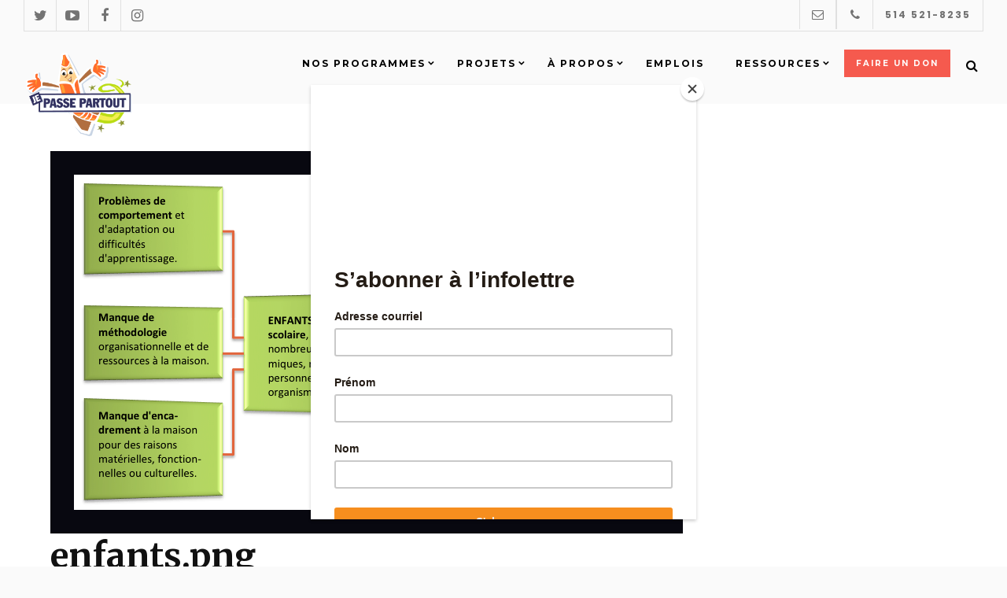

--- FILE ---
content_type: text/html; charset=UTF-8
request_url: https://jepassepartout.org/enfants/enfants-2/
body_size: 9883
content:
<!DOCTYPE html><html class="no-js" lang="fr-FR"><head><meta http-equiv="Content-Type" content="text/html; charset=UTF-8" /><meta name="viewport" content="width=device-width, initial-scale=1.0" /><meta name='robots' content='index, follow, max-image-preview:large, max-snippet:-1, max-video-preview:-1' /> <script id="cookieyes" type="text/javascript" src="https://cdn-cookieyes.com/client_data/b15f8f20e1a4ddfa88c20a3d/script.js"></script><script>document.documentElement.className = document.documentElement.className.replace("no-js","js");</script> <link media="all" href="https://jepassepartout.org/wp-content/cache/autoptimize/css/autoptimize_96f93f24aef67b185ec7c90e75f78e6c.css" rel="stylesheet"><link media="only screen and (max-width: 768px)" href="https://jepassepartout.org/wp-content/cache/autoptimize/css/autoptimize_6fe211f8bb15af76999ce9135805d7af.css" rel="stylesheet"><title>enfants - JE PASSE PARTOUT</title><link rel="canonical" href="https://jepassepartout.org/wp-content/uploads/2017/04/enfants.png" /><meta property="og:locale" content="fr_FR" /><meta property="og:type" content="article" /><meta property="og:title" content="enfants - JE PASSE PARTOUT" /><meta property="og:url" content="https://jepassepartout.org/wp-content/uploads/2017/04/enfants.png" /><meta property="og:site_name" content="JE PASSE PARTOUT" /><meta property="article:publisher" content="https://www.facebook.com/JePassePartout" /><meta property="article:modified_time" content="2017-04-16T16:24:13+00:00" /><meta property="og:image" content="https://jepassepartout.org/enfants/enfants-2" /><meta property="og:image:width" content="459" /><meta property="og:image:height" content="426" /><meta property="og:image:type" content="image/png" /><meta name="twitter:card" content="summary_large_image" /><meta name="twitter:site" content="@JePassePartout" /> <script type="application/ld+json" class="yoast-schema-graph">{"@context":"https://schema.org","@graph":[{"@type":"WebPage","@id":"https://jepassepartout.org/wp-content/uploads/2017/04/enfants.png","url":"https://jepassepartout.org/wp-content/uploads/2017/04/enfants.png","name":"enfants - JE PASSE PARTOUT","isPartOf":{"@id":"https://jepassepartout.org/#website"},"primaryImageOfPage":{"@id":"https://jepassepartout.org/wp-content/uploads/2017/04/enfants.png#primaryimage"},"image":{"@id":"https://jepassepartout.org/wp-content/uploads/2017/04/enfants.png#primaryimage"},"thumbnailUrl":"https://jepassepartout.org/wp-content/uploads/2017/04/enfants.png","datePublished":"2017-04-16T16:23:51+00:00","dateModified":"2017-04-16T16:24:13+00:00","breadcrumb":{"@id":"https://jepassepartout.org/wp-content/uploads/2017/04/enfants.png#breadcrumb"},"inLanguage":"fr-FR","potentialAction":[{"@type":"ReadAction","target":["https://jepassepartout.org/wp-content/uploads/2017/04/enfants.png"]}]},{"@type":"ImageObject","inLanguage":"fr-FR","@id":"https://jepassepartout.org/wp-content/uploads/2017/04/enfants.png#primaryimage","url":"https://jepassepartout.org/wp-content/uploads/2017/04/enfants.png","contentUrl":"https://jepassepartout.org/wp-content/uploads/2017/04/enfants.png","width":459,"height":426},{"@type":"BreadcrumbList","@id":"https://jepassepartout.org/wp-content/uploads/2017/04/enfants.png#breadcrumb","itemListElement":[{"@type":"ListItem","position":1,"name":"Accueil","item":"https://jepassepartout.org/"},{"@type":"ListItem","position":2,"name":"Clientèle / enfants","item":"https://jepassepartout.org/enfants/"},{"@type":"ListItem","position":3,"name":"enfants"}]},{"@type":"WebSite","@id":"https://jepassepartout.org/#website","url":"https://jepassepartout.org/","name":"JE PASSE PARTOUT","description":"services de soutien scolaire et d&#039;intervention familiale","publisher":{"@id":"https://jepassepartout.org/#organization"},"potentialAction":[{"@type":"SearchAction","target":{"@type":"EntryPoint","urlTemplate":"https://jepassepartout.org/?s={search_term_string}"},"query-input":{"@type":"PropertyValueSpecification","valueRequired":true,"valueName":"search_term_string"}}],"inLanguage":"fr-FR"},{"@type":"Organization","@id":"https://jepassepartout.org/#organization","name":"Je Passe Partout","url":"https://jepassepartout.org/","logo":{"@type":"ImageObject","inLanguage":"fr-FR","@id":"https://jepassepartout.org/#/schema/logo/image/","url":"https://jepassepartout.org/wp-content/uploads/2017/03/logo-jpp-2.png","contentUrl":"https://jepassepartout.org/wp-content/uploads/2017/03/logo-jpp-2.png","width":631,"height":517,"caption":"Je Passe Partout"},"image":{"@id":"https://jepassepartout.org/#/schema/logo/image/"},"sameAs":["https://www.facebook.com/JePassePartout","https://x.com/JePassePartout"]}]}</script> <link rel='dns-prefetch' href='//www.googletagmanager.com' /><link rel='dns-prefetch' href='//maps.googleapis.com' /><link rel='dns-prefetch' href='//fonts.googleapis.com' /><link rel="alternate" type="application/rss+xml" title="JE PASSE PARTOUT &raquo; Flux" href="https://jepassepartout.org/feed/" /><link rel="alternate" type="application/rss+xml" title="JE PASSE PARTOUT &raquo; Flux des commentaires" href="https://jepassepartout.org/comments/feed/" /><link rel="alternate" type="application/rss+xml" title="JE PASSE PARTOUT &raquo; enfants Flux des commentaires" href="https://jepassepartout.org/enfants/enfants-2/feed/" /><link rel="alternate" title="oEmbed (JSON)" type="application/json+oembed" href="https://jepassepartout.org/wp-json/oembed/1.0/embed?url=https%3A%2F%2Fjepassepartout.org%2Fenfants%2Fenfants-2%2F" /><link rel="alternate" title="oEmbed (XML)" type="text/xml+oembed" href="https://jepassepartout.org/wp-json/oembed/1.0/embed?url=https%3A%2F%2Fjepassepartout.org%2Fenfants%2Fenfants-2%2F&#038;format=xml" /><link rel='stylesheet' id='fubix-google-fonts-css' href='https://fonts.googleapis.com/css?family=Yantramanav%3A400%2C700%7CPoppins%3A700%2C400%7CMontserrat%3A400%2C700%7CMerriweather%3A400%2C400i%2C700%2C700i&#038;subset=latin%2Clatin-ext&#038;ver=1.0.0' type='text/css' media='all' /> <script type="text/javascript" id="woocommerce-google-analytics-integration-gtag-js-after">/* Google Analytics for WooCommerce (gtag.js) */
					window.dataLayer = window.dataLayer || [];
					function gtag(){dataLayer.push(arguments);}
					// Set up default consent state.
					for ( const mode of [{"analytics_storage":"denied","ad_storage":"denied","ad_user_data":"denied","ad_personalization":"denied","region":["AT","BE","BG","HR","CY","CZ","DK","EE","FI","FR","DE","GR","HU","IS","IE","IT","LV","LI","LT","LU","MT","NL","NO","PL","PT","RO","SK","SI","ES","SE","GB","CH"]}] || [] ) {
						gtag( "consent", "default", { "wait_for_update": 500, ...mode } );
					}
					gtag("js", new Date());
					gtag("set", "developer_id.dOGY3NW", true);
					gtag("config", "G-32WVHZQ8PN", {"track_404":true,"allow_google_signals":true,"logged_in":false,"linker":{"domains":[],"allow_incoming":false},"custom_map":{"dimension1":"logged_in"}});
//# sourceURL=woocommerce-google-analytics-integration-gtag-js-after</script> <script type="text/javascript" src="https://jepassepartout.org/wp-includes/js/jquery/jquery.min.js" id="jquery-core-js"></script> <script type="text/javascript" id="snazzymaps-js-js-extra">var SnazzyDataForSnazzyMaps = [];
SnazzyDataForSnazzyMaps={"id":15,"name":"Subtle Grayscale","description":"A nice, simple grayscale version of the map with color extremes that are never too harsh on the eyes. Originally created for http:\/\/barvinssurvins.fr\/situer.","url":"https:\/\/snazzymaps.com\/style\/15\/subtle-grayscale","imageUrl":"https:\/\/snazzy-maps-cdn.azureedge.net\/assets\/15-subtle-grayscale.png?v=20170319053403","json":"[{\"featureType\":\"administrative\",\"elementType\":\"all\",\"stylers\":[{\"saturation\":\"-100\"}]},{\"featureType\":\"administrative.province\",\"elementType\":\"all\",\"stylers\":[{\"visibility\":\"off\"}]},{\"featureType\":\"landscape\",\"elementType\":\"all\",\"stylers\":[{\"saturation\":-100},{\"lightness\":65},{\"visibility\":\"on\"}]},{\"featureType\":\"poi\",\"elementType\":\"all\",\"stylers\":[{\"saturation\":-100},{\"lightness\":\"50\"},{\"visibility\":\"simplified\"}]},{\"featureType\":\"road\",\"elementType\":\"all\",\"stylers\":[{\"saturation\":\"-100\"}]},{\"featureType\":\"road.highway\",\"elementType\":\"all\",\"stylers\":[{\"visibility\":\"simplified\"}]},{\"featureType\":\"road.arterial\",\"elementType\":\"all\",\"stylers\":[{\"lightness\":\"30\"}]},{\"featureType\":\"road.local\",\"elementType\":\"all\",\"stylers\":[{\"lightness\":\"40\"}]},{\"featureType\":\"transit\",\"elementType\":\"all\",\"stylers\":[{\"saturation\":-100},{\"visibility\":\"simplified\"}]},{\"featureType\":\"water\",\"elementType\":\"geometry\",\"stylers\":[{\"hue\":\"#ffff00\"},{\"lightness\":-25},{\"saturation\":-97}]},{\"featureType\":\"water\",\"elementType\":\"labels\",\"stylers\":[{\"lightness\":-25},{\"saturation\":-100}]}]","views":358135,"favorites":633,"createdBy":{"name":"Paulo Avila","url":null},"createdOn":"2013-10-30T16:37:24.593","tags":["greyscale","light"],"colors":["gray","white"]};
//# sourceURL=snazzymaps-js-js-extra</script> <script type="text/javascript" id="wc-add-to-cart-js-extra">var wc_add_to_cart_params = {"ajax_url":"/wp-admin/admin-ajax.php","wc_ajax_url":"/?wc-ajax=%%endpoint%%","i18n_view_cart":"Voir le panier","cart_url":"https://jepassepartout.org/panier/","is_cart":"","cart_redirect_after_add":"yes"};
//# sourceURL=wc-add-to-cart-js-extra</script> <script type="text/javascript" id="woocommerce-js-extra">var woocommerce_params = {"ajax_url":"/wp-admin/admin-ajax.php","wc_ajax_url":"/?wc-ajax=%%endpoint%%","i18n_password_show":"Afficher le mot de passe","i18n_password_hide":"Masquer le mot de passe"};
//# sourceURL=woocommerce-js-extra</script> <link rel="https://api.w.org/" href="https://jepassepartout.org/wp-json/" /><link rel="alternate" title="JSON" type="application/json" href="https://jepassepartout.org/wp-json/wp/v2/media/1184" /><link rel="EditURI" type="application/rsd+xml" title="RSD" href="https://jepassepartout.org/xmlrpc.php?rsd" /><meta name="generator" content="WordPress 6.9" /><meta name="generator" content="WooCommerce 10.1.3" /><link rel='shortlink' href='https://jepassepartout.org/?p=1184' /> <noscript><style>.woocommerce-product-gallery{ opacity: 1 !important; }</style></noscript><meta name="generator" content="Elementor 3.31.2; features: additional_custom_breakpoints, e_element_cache; settings: css_print_method-external, google_font-enabled, font_display-swap"><meta name="generator" content="Powered by WPBakery Page Builder - drag and drop page builder for WordPress."/> <!--[if lte IE 9]><link rel="stylesheet" type="text/css" href="https://jepassepartout.org/wp-content/plugins/js_composer/assets/css/vc_lte_ie9.min.css" media="screen"><![endif]--><meta name="generator" content="Powered by Slider Revolution 5.3.1 - responsive, Mobile-Friendly Slider Plugin for WordPress with comfortable drag and drop interface." /><link rel="icon" href="https://jepassepartout.org/wp-content/uploads/2022/03/cropped-JPP_siteweb-32x32.png" sizes="32x32" /><link rel="icon" href="https://jepassepartout.org/wp-content/uploads/2022/03/cropped-JPP_siteweb-192x192.png" sizes="192x192" /><link rel="apple-touch-icon" href="https://jepassepartout.org/wp-content/uploads/2022/03/cropped-JPP_siteweb-180x180.png" /><meta name="msapplication-TileImage" content="https://jepassepartout.org/wp-content/uploads/2022/03/cropped-JPP_siteweb-270x270.png" /> <noscript><style type="text/css">.wpb_animate_when_almost_visible { opacity: 1; }</style></noscript>  <script async src="https://www.googletagmanager.com/gtag/js?id=UA-113887499-1"></script> <script>window.dataLayer = window.dataLayer || [];
  function gtag(){dataLayer.push(arguments);}
  gtag('js', new Date());

  gtag('config', 'UA-113887499-1');</script> <script id="mcjs">!function(c,h,i,m,p){m=c.createElement(h),p=c.getElementsByTagName(h)[0],m.async=1,m.src=i,p.parentNode.insertBefore(m,p)}(document,"script","https://chimpstatic.com/mcjs-connected/js/users/0b43562c0f7749fa9505daa06/74e8b4f66d12dff6eb90397c0.js");</script> </head><body class="attachment wp-singular attachment-template-default attachmentid-1184 attachment-png wp-theme-fubix wp-child-theme-fubix-child theme-fubix woocommerce-no-js wpb-js-composer js-comp-ver-5.3 vc_responsive elementor-default elementor-kit-8578"><div class="top-br"></div><div class="right-br"></div><div class="bottom-br"></div><div class="left-br"></div><div id="big-search-holder" class="modal-container search-modal"><div class="modal-content"><div class="pos-vertical-center clearfix"><div class="col-md-6 col-md-offset-3 col-sm-8 col-sm-offset-2 text-center"><form class="search-form" method="get" id="searchform" action="https://jepassepartout.org/"><div class="input-with-icon"> <i class="fa fa-search" aria-hidden="true"></i> <input type="text" id="big-search-box" name="s" placeholder="Écrivez votre recherche ici"></div></form></div></div><div class="close-big-search-holder"></div></div></div><div id="quick-view-big-holder" class="modal-container search-modal"><div class="modal-content"><div class="pos-vertical-center clearfix"><div class="col-md-6 col-md-offset-3 col-sm-8 col-sm-offset-2 text-center"><div id="quick-view-big-container"><i class="fa fa-refresh fa-spin"></i></div></div></div><div class="close-big-search-holder"></div></div></div><div id="pageloader"><div class="progress"><div class="indeterminate"></div></div></div><div class="main-wrapper"><div id="menu" class="menu menu-v2 background-Light  sticky-background-Dark position-Fixed logo-align-Left social-links-Left top-menu-Show main-menu-container-Boxed" data-overrade-header-settings="" data-bg-color="#ffffff" data-bg-opacity="1" data-fixed-bg-color="#2e2e2e" data-fixed-bg-opacity="0.8"><div class="menu-v2-container top-menu-container"><div class="menu-v2-inner"><div class="top-menu-wrapper"><ul class="offset-menu offset-full-width-menu top-social-holder"><li class="top-social-links"> <a class="link-twitter" href="https://x.com/JePassePartout" target="_blank"><i class="fa fa-twitter" aria-hidden="true"></i></a></li><li class="top-social-links"> <a class="link-youtube" href="https://www.youtube.com/channel/UCebQEkNIsTQEF84fjSAOlgA/playlists" target="_blank"><i class="fa fa-youtube-play" aria-hidden="true"></i></a></li><li class="top-social-links"> <a class="link-facebook" href="https://www.facebook.com/pages/Je-Passe-Partout-Services-de-soutien-scolaire-et-familial/148630775178458" target="_blank"><i class="fa fa-facebook" aria-hidden="true"></i></a></li><li class="top-social-links"> <a class="link-instagram" href="https://www.instagram.com/jepassepartout/" target="_blank"><i class="fa fa-instagram" aria-hidden="true"></i></a></li></ul><ul class="offset-menu offset-full-width-menu top-contact-holder"><li class="top-social-links-right"><a class="link-phone" href="tel:514 521-8235" target="_blank"><i class="fa fa-phone" aria-hidden="true"></i><span>514 521-8235</span></a></li><li class="top-social-links-right"><a class="link-email" href="https://jepassepartout.org/contactez-nous/"  title="Contact"><i class="fa fa-envelope-o" aria-hidden="true"></i></a></li></ul></div></div></div><div class="menu-v2-container"><div class="menu-v2-inner"><div class="main-menu-wrapper"><div class="logo-holder"> <a class="blog-logo-image light-logo" href='https://jepassepartout.org/' title='JE PASSE PARTOUT &mdash; services de soutien scolaire et d&#039;intervention familiale' rel='home'> <img src='https://jepassepartout.org/wp-content/uploads/2022/03/JPP_siteweb.png' alt=''> </a> <a class="blog-logo-image dark-logo" href='https://jepassepartout.org/' title='JE PASSE PARTOUT &mdash; services de soutien scolaire et d&#039;intervention familiale' rel='home'> <img src='https://jepassepartout.org/wp-content/uploads/2022/03/JPP_siteweb.png' alt=''> </a></div><div class="fubix-menu-wrapper"> <a href="#fubix-side-menu" class="fubix-trigger icon-mobile-menu " id="mobile-menu"> <span class="icon-wrap fubix-middle-line"></span> <span class="icon-wrap fubix-top-line"></span> <span class="icon-wrap fubix-bottom-line"></span> </a></div><ul class="main-menu"><li  class="menu-item menu-item-type-custom menu-item-object-custom menu-item-has-children   td-menu-item-1693"><a class="menu-button-1693 "  href="#" ><span>Nos programmes</span></a><ul class="sub-menu"><li  class="menu-item menu-item-type-post_type menu-item-object-page menu-item-has-children   td-menu-item-851"><a class="menu-button-851 "  href="https://jepassepartout.org/soutien-scolaire/" ><span>Soutien Scolaire</span></a><ul class="sub-menu"><li  class="menu-item menu-item-type-post_type menu-item-object-page   td-menu-item-866"><a class="menu-button-866 "  href="https://jepassepartout.org/projet-partenaires/" ><span>Quartier général</span></a></li></ul></li><li  class="menu-item menu-item-type-post_type menu-item-object-page   td-menu-item-850"><a class="menu-button-850 "  href="https://jepassepartout.org/soutien-familial/" ><span>Soutien Familial</span></a></li><li  class="menu-item menu-item-type-post_type menu-item-object-page   td-menu-item-867"><a class="menu-button-867 "  href="https://jepassepartout.org/des-livres-en-visite/" ><span>Des livres en visite</span></a></li><li  class="menu-item menu-item-type-post_type menu-item-object-page   td-menu-item-849"><a class="menu-button-849 "  href="https://jepassepartout.org/activites-tic/" ><span>Activités Numériques</span></a></li></ul></li><li  class="menu-item menu-item-type-custom menu-item-object-custom menu-item-has-children   td-menu-item-1694"><a class="menu-button-1694 "  href="#" ><span>Projets</span></a><ul class="sub-menu"><li  class="menu-item menu-item-type-post_type menu-item-object-page   td-menu-item-5577"><a class="menu-button-5577 "  href="https://jepassepartout.org/camp-pedagogique/" ><span>Camp pédagogique</span></a></li><li  class="menu-item menu-item-type-post_type menu-item-object-page   td-menu-item-6914"><a class="menu-button-6914 "  href="https://jepassepartout.org/operation-sac-a-dos/" ><span>Opération sac à dos</span></a></li><li  class="menu-item menu-item-type-post_type menu-item-object-page   td-menu-item-6529"><a class="menu-button-6529 "  href="https://jepassepartout.org/fete-de-la-lecture/" ><span>La Fête de la lecture</span></a></li><li  class="menu-item menu-item-type-post_type menu-item-object-page   td-menu-item-6052"><a class="menu-button-6052 "  href="https://jepassepartout.org/brigade-intergenerationnelle/" ><span>Brigade intergénérationnelle</span></a></li><li  class="menu-item menu-item-type-post_type menu-item-object-page   td-menu-item-8897"><a class="menu-button-8897 "  href="https://jepassepartout.org/philosophie-pour-enfants/" ><span>Philosophie pour enfants</span></a></li></ul></li><li  class="menu-item menu-item-type-custom menu-item-object-custom menu-item-has-children   td-menu-item-1695"><a class="menu-button-1695 "  href="#" ><span>À propos</span></a><ul class="sub-menu"><li  class="menu-item menu-item-type-post_type menu-item-object-page menu-item-has-children   td-menu-item-812"><a class="menu-button-812 "  href="https://jepassepartout.org/a-propos/" ><span>À propos</span></a><ul class="sub-menu"><li  class="menu-item menu-item-type-post_type menu-item-object-page   td-menu-item-837"><a class="menu-button-837 "  href="https://jepassepartout.org/historique/" ><span>Historique</span></a></li><li  class="menu-item menu-item-type-post_type menu-item-object-page   td-menu-item-2244"><a class="menu-button-2244 "  href="https://jepassepartout.org/impacts/" ><span>Impacts</span></a></li><li  class="menu-item menu-item-type-post_type menu-item-object-page   td-menu-item-2409"><a class="menu-button-2409 "  href="https://jepassepartout.org/profil-des-jeunes-et-des-familles/" ><span>Profil des jeunes et des familles</span></a></li></ul></li><li  class="menu-item menu-item-type-post_type menu-item-object-page   td-menu-item-5706"><a class="menu-button-5706 "  href="https://jepassepartout.org/faits-saillants/" ><span>Faits saillants</span></a></li><li  class="menu-item menu-item-type-post_type menu-item-object-page   td-menu-item-13224"><a class="menu-button-13224 "  href="https://jepassepartout.org/rapports-dactivites/" ><span>Rapports d’activités</span></a></li><li  class="menu-item menu-item-type-post_type menu-item-object-page   td-menu-item-804"><a class="menu-button-804 "  href="https://jepassepartout.org/le-personnel/" ><span>Le personnel</span></a></li><li  class="menu-item menu-item-type-post_type menu-item-object-page   td-menu-item-1297"><a class="menu-button-1297 "  href="https://jepassepartout.org/le-conseil-dadministration/" ><span>Le conseil d’administration</span></a></li></ul></li><li  class="menu-item menu-item-type-custom menu-item-object-custom   td-menu-item-13091"><a class="menu-button-13091 "  href="https://jepassepartout.org/emplois/" ><span>Emplois</span></a></li><li  class="menu-item menu-item-type-custom menu-item-object-custom menu-item-has-children   td-menu-item-1697"><a class="menu-button-1697 "  href="#" ><span>Ressources</span></a><ul class="sub-menu"><li  class="menu-item menu-item-type-post_type menu-item-object-page menu-item-has-children   td-menu-item-12417"><a class="menu-button-12417 "  href="https://jepassepartout.org/aide-aux-parents/" ><span>Aide aux parents</span></a><ul class="sub-menu"><li  class="menu-item menu-item-type-post_type menu-item-object-page   td-menu-item-11416"><a class="menu-button-11416 "  href="https://jepassepartout.org/ateliersparents/" ><span>Ateliers parents</span></a></li></ul></li><li  class="menu-item menu-item-type-post_type menu-item-object-page   td-menu-item-12445"><a class="menu-button-12445 "  href="https://jepassepartout.org/outils/aide-aux-organismes/" ><span>Aide aux organismes</span></a></li></ul></li><li  class="donate_menu menu-item menu-item-type-post_type menu-item-object-page  td-has-megamenu td-menu-item-14806"><a class="menu-button-14806 "  href="https://jepassepartout.org/je-donne-annuel/" ><span>Faire un don</span></a></li><li id="menu-search-button" class="menu-item"> <a href="#" class="external"><i class="fa fa-search" aria-hidden="true"></i></a></li></ul></div></div></div><div class="background-cover-holder"></div><div class="background-cover-holder-fixed"></div></div><div class="fubix-content-wrapper title-background-type-Light"><div class="wrapper section"><div class="section-inner"><div class="content"><div class="single post post-1184 attachment type-attachment status-inherit hentry"><div class="post-image"> <img width="459" height="426" src="https://jepassepartout.org/wp-content/uploads/2017/04/enfants.png" class="attachment-fubix-post-image size-fubix-post-image" alt="" decoding="async" srcset="https://jepassepartout.org/wp-content/uploads/2017/04/enfants.png 459w, https://jepassepartout.org/wp-content/uploads/2017/04/enfants-300x278.png 300w" sizes="(max-width: 459px) 100vw, 459px" /></div><div class="post-inner"><div class="post-header"><h2 class="post-title">enfants.png</h2><div class="post-meta"><p>Par <a href="https://jepassepartout.org/author/admin/" title="Articles par admin" rel="author">admin</a></p><p class="post-date">Le <a href="https://jepassepartout.org/enfants/enfants-2/">avril 16, 2017</a></p><p>分辨率︰ 459x426 px</p></div></div></div><div id="respond" class="comment-respond"><h2 id="reply-title" class="comment-reply-title">Laisser un commentaire <small><a rel="nofollow" id="cancel-comment-reply-link" href="/enfants/enfants-2/#respond" style="display:none;">Annuler la réponse</a></small></h2><p class="must-log-in">Vous devez <a href="https://jepassepartout.org/wp-login.php?redirect_to=https%3A%2F%2Fjepassepartout.org%2Fenfants%2Fenfants-2%2F">vous connecter</a> pour publier un commentaire.</p></div></div></div><div class="sidebar"></div><div class="clear"></div></div></div><div class="fubix-page-footer fubix-page-footer-v2"><div class="site-info"><div class="footer-container"><div class="row"><div class="col-md-2 col-xs-6"><div class="sidebar-footer"><div class="widget widget_nav_menu"><div class="widget-content"><div class="widget-title-container"><h3 class="widget-title">Information</h3></div><div class="menu-footer-information-fr-container"><ul id="menu-footer-information-fr" class="menu"><li id="menu-item-2183" class="menu-item menu-item-type-post_type menu-item-object-page menu-item-2183"><a href="https://jepassepartout.org/a-propos/">À propos</a></li><li id="menu-item-2184" class="menu-item menu-item-type-post_type menu-item-object-page menu-item-2184"><a href="https://jepassepartout.org/historique/">Historique</a></li><li id="menu-item-2186" class="menu-item menu-item-type-post_type menu-item-object-page menu-item-2186"><a href="https://jepassepartout.org/le-personnel/">Le personnel</a></li><li id="menu-item-2188" class="menu-item menu-item-type-post_type menu-item-object-page menu-item-2188"><a href="https://jepassepartout.org/le-conseil-dadministration/">Le conseil d’administration</a></li><li id="menu-item-2757" class="menu-item menu-item-type-post_type menu-item-object-page menu-item-2757"><a href="https://jepassepartout.org/reconnaissance-et-prix/">Reconnaissance et prix</a></li><li id="menu-item-2472" class="menu-item menu-item-type-post_type menu-item-object-page menu-item-2472"><a href="https://jepassepartout.org/rapports-dactivites/">Rapports d&rsquo;activités</a></li><li id="menu-item-2508" class="menu-item menu-item-type-post_type menu-item-object-page menu-item-2508"><a href="https://jepassepartout.org/infolettre/">Infolettre</a></li></ul></div></div><div class="clear"></div></div></div></div><div class="col-md-2 col-xs-6"><div class="sidebar-footer"><div class="widget widget_nav_menu"><div class="widget-content"><div class="widget-title-container"><h3 class="widget-title">Soutien Scolaire</h3></div><div class="menu-footer-soutien-scolaire-fr-container"><ul id="menu-footer-soutien-scolaire-fr" class="menu"><li id="menu-item-13127" class="menu-item menu-item-type-post_type menu-item-object-page menu-item-13127"><a href="https://jepassepartout.org/soutien-scolaire/">Ateliers de soutien scolaire</a></li><li id="menu-item-2242" class="menu-item menu-item-type-post_type menu-item-object-page menu-item-2242"><a href="https://jepassepartout.org/impacts/">Impacts du soutien scolaire</a></li><li id="menu-item-2239" class="menu-item menu-item-type-post_type menu-item-object-page menu-item-2239"><a href="https://jepassepartout.org/activites-tic/">Activités numériques</a></li><li id="menu-item-2504" class="menu-item menu-item-type-post_type menu-item-object-page menu-item-2504"><a href="https://jepassepartout.org/point-de-services/">Points de service</a></li></ul></div></div><div class="clear"></div></div></div></div><div class="col-md-2 col-xs-6"><div class="sidebar-footer"><div class="widget widget_nav_menu"><div class="widget-content"><div class="widget-title-container"><h3 class="widget-title">Soutien Familial</h3></div><div class="menu-footer-soutien-familial-fr-container"><ul id="menu-footer-soutien-familial-fr" class="menu"><li id="menu-item-2235" class="menu-item menu-item-type-post_type menu-item-object-page menu-item-2235"><a href="https://jepassepartout.org/soutien-familial/">Ateliers de soutien familial</a></li><li id="menu-item-2243" class="menu-item menu-item-type-post_type menu-item-object-page menu-item-2243"><a href="https://jepassepartout.org/impacts/">Impacts du soutien familial</a></li><li id="menu-item-2581" class="menu-item menu-item-type-post_type menu-item-object-page menu-item-2581"><a href="https://jepassepartout.org/profil-des-jeunes-et-des-familles/">Profil des jeunes et des familles</a></li><li id="menu-item-13124" class="menu-item menu-item-type-post_type menu-item-object-page menu-item-13124"><a href="https://jepassepartout.org/aide-aux-parents/">Aide aux parents</a></li></ul></div></div><div class="clear"></div></div></div></div><div class="col-md-2 col-xs-6"><div class="sidebar-footer"><div class="widget widget_nav_menu"><div class="widget-content"><div class="widget-title-container"><h3 class="widget-title">Je Donne</h3></div><div class="menu-footer-je-donne-fr-container"><ul id="menu-footer-je-donne-fr" class="menu"><li id="menu-item-2620" class="menu-item menu-item-type-post_type menu-item-object-page menu-item-2620"><a href="https://jepassepartout.org/faire-un-don/">Faire un don</a></li><li id="menu-item-2520" class="menu-item menu-item-type-post_type menu-item-object-page menu-item-2520"><a href="https://jepassepartout.org/nos-donateurs/">Nos donateurs</a></li></ul></div></div><div class="clear"></div></div></div></div><div class="col-md-4 col-xs-12 last_column"><div class="sidebar-footer"><div class="widget widget_text"><div class="widget-content"><div class="widget-title-container"><h3 class="widget-title">Adresse</h3></div><div class="textwidget"><p>Je Passe Partout<br /> 4731, Sainte-Catherine est<br /> Montréal, Qc, H1V 1Z3</p><p><strong>514 521-8235</strong></p></div></div><div class="clear"></div></div></div><div class="logo_footer"> <img src="https://jepassepartout.org/wp-content/themes/fubix-child/images/logo-jpp.png" /></div><ul class="social-footer"><li class="top-social-links"> <a class="link-twitter" href="https://x.com/JePassePartout" target="_blank"><i class="fa fa-twitter" aria-hidden="true"></i></a></li><li class="top-social-links"> <a class="link-youtube" href="https://www.youtube.com/channel/UCebQEkNIsTQEF84fjSAOlgA/playlists" target="_blank"><i class="fa fa-youtube-play" aria-hidden="true"></i></a></li><li class="top-social-links"> <a class="link-facebook" href="https://www.facebook.com/pages/Je-Passe-Partout-Services-de-soutien-scolaire-et-familial/148630775178458" target="_blank"><i class="fa fa-facebook" aria-hidden="true"></i></a></li><li class="top-social-links"> <a class="link-instagram" href="https://www.instagram.com/jepassepartout/" target="_blank"><i class="fa fa-instagram" aria-hidden="true"></i></a></li></ul></div></div></div><div class="rob">Ce site est une gracieusité de <a href="http://rougeonblue.ca/?ref=JPP" target="_blank"><img src="https://jepassepartout.org/wp-content/themes/fubix-child/rob_logo.png" /></a></div></div><div class="site-socket"> Je passe partout © 2019</div></div></div></div><div id="fubix-side-menu" class="fubix-side-menu"><div class="fubix-side-top"><div class="logo-for-panel"> <a class="blog-logo-image light-logo" href='https://jepassepartout.org/' title='JE PASSE PARTOUT &mdash; services de soutien scolaire et d&#039;intervention familiale' rel='home'> <img src='https://jepassepartout.org/wp-content/uploads/2022/03/JPP_siteweb.png' alt=''> </a> <a class="blog-logo-image dark-logo" href='https://jepassepartout.org/' title='JE PASSE PARTOUT &mdash; services de soutien scolaire et d&#039;intervention familiale' rel='home'> <img src='https://jepassepartout.org/wp-content/uploads/2022/03/JPP_siteweb.png' alt=''> </a></div></div><div class="fubix-side-inner"><ul class="fubix-side-inner-menu"><li id="menu-item-1693" class="menu-item menu-item-type-custom menu-item-object-custom menu-item-has-children menu-item-1693"><a href="#">Nos programmes</a><ul class="sub-menu"><li id="menu-item-851" class="menu-item menu-item-type-post_type menu-item-object-page menu-item-has-children menu-item-851"><a href="https://jepassepartout.org/soutien-scolaire/">Soutien Scolaire</a><ul class="sub-menu"><li id="menu-item-866" class="menu-item menu-item-type-post_type menu-item-object-page menu-item-866"><a href="https://jepassepartout.org/projet-partenaires/">Quartier général</a></li></ul></li><li id="menu-item-850" class="menu-item menu-item-type-post_type menu-item-object-page menu-item-850"><a href="https://jepassepartout.org/soutien-familial/">Soutien Familial</a></li><li id="menu-item-867" class="menu-item menu-item-type-post_type menu-item-object-page menu-item-867"><a href="https://jepassepartout.org/des-livres-en-visite/">Des livres en visite</a></li><li id="menu-item-849" class="menu-item menu-item-type-post_type menu-item-object-page menu-item-849"><a href="https://jepassepartout.org/activites-tic/">Activités Numériques</a></li></ul></li><li id="menu-item-1694" class="menu-item menu-item-type-custom menu-item-object-custom menu-item-has-children menu-item-1694"><a href="#">Projets</a><ul class="sub-menu"><li id="menu-item-5577" class="menu-item menu-item-type-post_type menu-item-object-page menu-item-5577"><a href="https://jepassepartout.org/camp-pedagogique/">Camp pédagogique</a></li><li id="menu-item-6914" class="menu-item menu-item-type-post_type menu-item-object-page menu-item-6914"><a href="https://jepassepartout.org/operation-sac-a-dos/">Opération sac à dos</a></li><li id="menu-item-6529" class="menu-item menu-item-type-post_type menu-item-object-page menu-item-6529"><a href="https://jepassepartout.org/fete-de-la-lecture/">La Fête de la lecture</a></li><li id="menu-item-6052" class="menu-item menu-item-type-post_type menu-item-object-page menu-item-6052"><a href="https://jepassepartout.org/brigade-intergenerationnelle/">Brigade intergénérationnelle</a></li><li id="menu-item-8897" class="menu-item menu-item-type-post_type menu-item-object-page menu-item-8897"><a href="https://jepassepartout.org/philosophie-pour-enfants/">Philosophie pour enfants</a></li></ul></li><li id="menu-item-1695" class="menu-item menu-item-type-custom menu-item-object-custom menu-item-has-children menu-item-1695"><a href="#">À propos</a><ul class="sub-menu"><li id="menu-item-812" class="menu-item menu-item-type-post_type menu-item-object-page menu-item-has-children menu-item-812"><a href="https://jepassepartout.org/a-propos/">À propos</a><ul class="sub-menu"><li id="menu-item-837" class="menu-item menu-item-type-post_type menu-item-object-page menu-item-837"><a href="https://jepassepartout.org/historique/">Historique</a></li><li id="menu-item-2244" class="menu-item menu-item-type-post_type menu-item-object-page menu-item-2244"><a href="https://jepassepartout.org/impacts/">Impacts</a></li><li id="menu-item-2409" class="menu-item menu-item-type-post_type menu-item-object-page menu-item-2409"><a href="https://jepassepartout.org/profil-des-jeunes-et-des-familles/">Profil des jeunes et des familles</a></li></ul></li><li id="menu-item-5706" class="menu-item menu-item-type-post_type menu-item-object-page menu-item-5706"><a href="https://jepassepartout.org/faits-saillants/">Faits saillants</a></li><li id="menu-item-13224" class="menu-item menu-item-type-post_type menu-item-object-page menu-item-13224"><a href="https://jepassepartout.org/rapports-dactivites/">Rapports d’activités</a></li><li id="menu-item-804" class="menu-item menu-item-type-post_type menu-item-object-page menu-item-804"><a href="https://jepassepartout.org/le-personnel/">Le personnel</a></li><li id="menu-item-1297" class="menu-item menu-item-type-post_type menu-item-object-page menu-item-1297"><a href="https://jepassepartout.org/le-conseil-dadministration/">Le conseil d’administration</a></li></ul></li><li id="menu-item-13091" class="menu-item menu-item-type-custom menu-item-object-custom menu-item-13091"><a href="https://jepassepartout.org/emplois/">Emplois</a></li><li id="menu-item-1697" class="menu-item menu-item-type-custom menu-item-object-custom menu-item-has-children menu-item-1697"><a href="#">Ressources</a><ul class="sub-menu"><li id="menu-item-12417" class="menu-item menu-item-type-post_type menu-item-object-page menu-item-has-children menu-item-12417"><a href="https://jepassepartout.org/aide-aux-parents/">Aide aux parents</a><ul class="sub-menu"><li id="menu-item-11416" class="menu-item menu-item-type-post_type menu-item-object-page menu-item-11416"><a href="https://jepassepartout.org/ateliersparents/">Ateliers parents</a></li></ul></li><li id="menu-item-12445" class="menu-item menu-item-type-post_type menu-item-object-page menu-item-12445"><a href="https://jepassepartout.org/outils/aide-aux-organismes/">Aide aux organismes</a></li></ul></li><li id="menu-item-14806" class="donate_menu menu-item menu-item-type-post_type menu-item-object-page menu-item-14806"><a href="https://jepassepartout.org/je-donne-annuel/">Faire un don</a></li></ul></div><div class="shop-sidebar-buttons"><div class="top-menu-icons mini-cart-button"> <a href="https://jepassepartout.org/panier/"> <span class="top-menu-icon-cart last-icon"><i class="fa fa-shopping-bag" aria-hidden="true"></i></span> <span class="count-cart">0</span> </a></div></div><form class="search-form" method="get" id="searchform-sidebar" action="https://jepassepartout.org/"><div class="input-with-icon"> <i class="fa fa-search" aria-hidden="true"></i> <input type="text" id="small-search-box" name="s" placeholder="Type here"></div></form></div> <a href="#fubix-side-close" class="fubix-trigger fubix-side-close"></a> <a href="#" class="cd-top">Haut</a> <script type="speculationrules">{"prefetch":[{"source":"document","where":{"and":[{"href_matches":"/*"},{"not":{"href_matches":["/wp-*.php","/wp-admin/*","/wp-content/uploads/*","/wp-content/*","/wp-content/plugins/*","/wp-content/themes/fubix-child/*","/wp-content/themes/fubix/*","/*\\?(.+)"]}},{"not":{"selector_matches":"a[rel~=\"nofollow\"]"}},{"not":{"selector_matches":".no-prefetch, .no-prefetch a"}}]},"eagerness":"conservative"}]}</script> <script>const lazyloadRunObserver = () => {
					const lazyloadBackgrounds = document.querySelectorAll( `.e-con.e-parent:not(.e-lazyloaded)` );
					const lazyloadBackgroundObserver = new IntersectionObserver( ( entries ) => {
						entries.forEach( ( entry ) => {
							if ( entry.isIntersecting ) {
								let lazyloadBackground = entry.target;
								if( lazyloadBackground ) {
									lazyloadBackground.classList.add( 'e-lazyloaded' );
								}
								lazyloadBackgroundObserver.unobserve( entry.target );
							}
						});
					}, { rootMargin: '200px 0px 200px 0px' } );
					lazyloadBackgrounds.forEach( ( lazyloadBackground ) => {
						lazyloadBackgroundObserver.observe( lazyloadBackground );
					} );
				};
				const events = [
					'DOMContentLoaded',
					'elementor/lazyload/observe',
				];
				events.forEach( ( event ) => {
					document.addEventListener( event, lazyloadRunObserver );
				} );</script> <script type='text/javascript'>(function () {
			var c = document.body.className;
			c = c.replace(/woocommerce-no-js/, 'woocommerce-js');
			document.body.className = c;
		})();</script> <script type="text/javascript" src="https://www.googletagmanager.com/gtag/js?id=G-32WVHZQ8PN" id="google-tag-manager-js" data-wp-strategy="async"></script> <script type="text/javascript" src="https://jepassepartout.org/wp-includes/js/dist/hooks.min.js" id="wp-hooks-js"></script> <script type="text/javascript" src="https://jepassepartout.org/wp-includes/js/dist/i18n.min.js" id="wp-i18n-js"></script> <script type="text/javascript" id="wp-i18n-js-after">wp.i18n.setLocaleData( { 'text direction\u0004ltr': [ 'ltr' ] } );
//# sourceURL=wp-i18n-js-after</script> <script type="text/javascript" id="contact-form-7-js-translations">( function( domain, translations ) {
	var localeData = translations.locale_data[ domain ] || translations.locale_data.messages;
	localeData[""].domain = domain;
	wp.i18n.setLocaleData( localeData, domain );
} )( "contact-form-7", {"translation-revision-date":"2025-02-06 12:02:14+0000","generator":"GlotPress\/4.0.1","domain":"messages","locale_data":{"messages":{"":{"domain":"messages","plural-forms":"nplurals=2; plural=n > 1;","lang":"fr"},"This contact form is placed in the wrong place.":["Ce formulaire de contact est plac\u00e9 dans un mauvais endroit."],"Error:":["Erreur\u00a0:"]}},"comment":{"reference":"includes\/js\/index.js"}} );
//# sourceURL=contact-form-7-js-translations</script> <script type="text/javascript" id="contact-form-7-js-before">var wpcf7 = {
    "api": {
        "root": "https:\/\/jepassepartout.org\/wp-json\/",
        "namespace": "contact-form-7\/v1"
    },
    "cached": 1
};
//# sourceURL=contact-form-7-js-before</script> <script type="text/javascript" id="fubix_sharrre-js-extra">var fubixSharrreSettings = {"url_plugin":"https://jepassepartout.org/wp-content/plugins/fubix-plugin/"};
//# sourceURL=fubix_sharrre-js-extra</script> <script type="text/javascript" id="pll_cookie_script-js-after">(function() {
				var expirationDate = new Date();
				expirationDate.setTime( expirationDate.getTime() + 31536000 * 1000 );
				document.cookie = "pll_language=fr; expires=" + expirationDate.toUTCString() + "; path=/; secure; SameSite=Lax";
			}());

//# sourceURL=pll_cookie_script-js-after</script> <script type="text/javascript" src="https://maps.googleapis.com/maps/api/js?key=AIzaSyAPlfnpVejHxByU4rcvuSbIK-5ClYyLSsQ&amp;ver=2013-07-18" id="fubix_google-maps-js"></script> <script type="text/javascript" id="fubix_bundle-js-extra">var fubixSettings = {"url_theme":"https://jepassepartout.org/wp-content/themes/fubix","fubix_ajaxurl":"/wp-admin/admin-ajax.php","fixed_sidebar":"on"};
//# sourceURL=fubix_bundle-js-extra</script> <script type="text/javascript" id="wc-order-attribution-js-extra">var wc_order_attribution = {"params":{"lifetime":1.0e-5,"session":30,"base64":false,"ajaxurl":"https://jepassepartout.org/wp-admin/admin-ajax.php","prefix":"wc_order_attribution_","allowTracking":true},"fields":{"source_type":"current.typ","referrer":"current_add.rf","utm_campaign":"current.cmp","utm_source":"current.src","utm_medium":"current.mdm","utm_content":"current.cnt","utm_id":"current.id","utm_term":"current.trm","utm_source_platform":"current.plt","utm_creative_format":"current.fmt","utm_marketing_tactic":"current.tct","session_entry":"current_add.ep","session_start_time":"current_add.fd","session_pages":"session.pgs","session_count":"udata.vst","user_agent":"udata.uag"}};
//# sourceURL=wc-order-attribution-js-extra</script> <script type="text/javascript" id="wc-cart-fragments-js-extra">var wc_cart_fragments_params = {"ajax_url":"/wp-admin/admin-ajax.php","wc_ajax_url":"/?wc-ajax=%%endpoint%%","cart_hash_key":"wc_cart_hash_0cef29c524d1289e2ee70f115a86cef6","fragment_name":"wc_fragments_0cef29c524d1289e2ee70f115a86cef6","request_timeout":"5000"};
//# sourceURL=wc-cart-fragments-js-extra</script> <script type="text/javascript" id="wpda_org_chart_front_popup_js-js-extra">var wpda_org_chart_responsive_sizes = {"tablet":"1000","mobile":"450"};
//# sourceURL=wpda_org_chart_front_popup_js-js-extra</script> <script type="text/javascript" id="woocommerce-google-analytics-integration-data-js-after">window.ga4w = { data: {"cart":{"items":[],"coupons":[],"totals":{"currency_code":"CAD","total_price":0,"currency_minor_unit":0}}}, settings: {"tracker_function_name":"gtag","events":["purchase","add_to_cart","remove_from_cart","view_item_list","select_content","view_item","begin_checkout"],"identifier":null} }; document.dispatchEvent(new Event("ga4w:ready"));
//# sourceURL=woocommerce-google-analytics-integration-data-js-after</script> <script defer src="https://jepassepartout.org/wp-content/cache/autoptimize/js/autoptimize_97533a39148c6425f594a023ae243a81.js"></script><script defer src="https://static.cloudflareinsights.com/beacon.min.js/vcd15cbe7772f49c399c6a5babf22c1241717689176015" integrity="sha512-ZpsOmlRQV6y907TI0dKBHq9Md29nnaEIPlkf84rnaERnq6zvWvPUqr2ft8M1aS28oN72PdrCzSjY4U6VaAw1EQ==" data-cf-beacon='{"version":"2024.11.0","token":"861a344c29cc44a5827c2bb09b3b0774","r":1,"server_timing":{"name":{"cfCacheStatus":true,"cfEdge":true,"cfExtPri":true,"cfL4":true,"cfOrigin":true,"cfSpeedBrain":true},"location_startswith":null}}' crossorigin="anonymous"></script>
</body></html>

--- FILE ---
content_type: text/css
request_url: https://jepassepartout.org/wp-content/cache/autoptimize/css/autoptimize_96f93f24aef67b185ec7c90e75f78e6c.css
body_size: 140916
content:
img:is([sizes=auto i],[sizes^="auto," i]){contain-intrinsic-size:3000px 1500px}
@charset "UTF-8";.wp-block-accordion{box-sizing:border-box}.wp-block-accordion-item.is-open>.wp-block-accordion-heading .wp-block-accordion-heading__toggle-icon{transform:rotate(45deg)}@media (prefers-reduced-motion:no-preference){.wp-block-accordion-item{transition:grid-template-rows .3s ease-out}.wp-block-accordion-item>.wp-block-accordion-heading .wp-block-accordion-heading__toggle-icon{transition:transform .2s ease-in-out}}.wp-block-accordion-heading{margin:0}.wp-block-accordion-heading__toggle{align-items:center;background-color:inherit!important;border:none;color:inherit!important;cursor:pointer;display:flex;font-family:inherit;font-size:inherit;font-style:inherit;font-weight:inherit;letter-spacing:inherit;line-height:inherit;overflow:hidden;padding:var(--wp--preset--spacing--20,1em) 0;text-align:inherit;text-decoration:inherit;text-transform:inherit;width:100%;word-spacing:inherit}.wp-block-accordion-heading__toggle:not(:focus-visible){outline:none}.wp-block-accordion-heading__toggle:focus,.wp-block-accordion-heading__toggle:hover{background-color:inherit!important;border:none;box-shadow:none;color:inherit;padding:var(--wp--preset--spacing--20,1em) 0;text-decoration:none}.wp-block-accordion-heading__toggle:focus-visible{outline:auto;outline-offset:0}.wp-block-accordion-heading__toggle:hover .wp-block-accordion-heading__toggle-title{text-decoration:underline}.wp-block-accordion-heading__toggle-title{flex:1}.wp-block-accordion-heading__toggle-icon{align-items:center;display:flex;height:1.2em;justify-content:center;width:1.2em}.wp-block-accordion-panel[aria-hidden=true],.wp-block-accordion-panel[inert]{display:none;margin-block-start:0}.wp-block-archives{box-sizing:border-box}.wp-block-archives-dropdown label{display:block}.wp-block-avatar{line-height:0}.wp-block-avatar,.wp-block-avatar img{box-sizing:border-box}.wp-block-avatar.aligncenter{text-align:center}.wp-block-audio{box-sizing:border-box}.wp-block-audio :where(figcaption){margin-bottom:1em;margin-top:.5em}.wp-block-audio audio{min-width:300px;width:100%}.wp-block-breadcrumbs{box-sizing:border-box}.wp-block-breadcrumbs ol{flex-wrap:wrap;list-style:none}.wp-block-breadcrumbs li,.wp-block-breadcrumbs ol{align-items:center;display:flex;margin:0;padding:0}.wp-block-breadcrumbs li:not(:last-child):after{content:var(--separator,"/");margin:0 .5em;opacity:.7}.wp-block-breadcrumbs span{color:inherit}.wp-block-button__link{align-content:center;box-sizing:border-box;cursor:pointer;display:inline-block;height:100%;text-align:center;word-break:break-word}.wp-block-button__link.aligncenter{text-align:center}.wp-block-button__link.alignright{text-align:right}:where(.wp-block-button__link){border-radius:9999px;box-shadow:none;padding:calc(.667em + 2px) calc(1.333em + 2px);text-decoration:none}.wp-block-button[style*=text-decoration] .wp-block-button__link{text-decoration:inherit}.wp-block-buttons>.wp-block-button.has-custom-width{max-width:none}.wp-block-buttons>.wp-block-button.has-custom-width .wp-block-button__link{width:100%}.wp-block-buttons>.wp-block-button.has-custom-font-size .wp-block-button__link{font-size:inherit}.wp-block-buttons>.wp-block-button.wp-block-button__width-25{width:calc(25% - var(--wp--style--block-gap, .5em)*.75)}.wp-block-buttons>.wp-block-button.wp-block-button__width-50{width:calc(50% - var(--wp--style--block-gap, .5em)*.5)}.wp-block-buttons>.wp-block-button.wp-block-button__width-75{width:calc(75% - var(--wp--style--block-gap, .5em)*.25)}.wp-block-buttons>.wp-block-button.wp-block-button__width-100{flex-basis:100%;width:100%}.wp-block-buttons.is-vertical>.wp-block-button.wp-block-button__width-25{width:25%}.wp-block-buttons.is-vertical>.wp-block-button.wp-block-button__width-50{width:50%}.wp-block-buttons.is-vertical>.wp-block-button.wp-block-button__width-75{width:75%}.wp-block-button.is-style-squared,.wp-block-button__link.wp-block-button.is-style-squared{border-radius:0}.wp-block-button.no-border-radius,.wp-block-button__link.no-border-radius{border-radius:0!important}:root :where(.wp-block-button .wp-block-button__link.is-style-outline),:root :where(.wp-block-button.is-style-outline>.wp-block-button__link){border:2px solid;padding:.667em 1.333em}:root :where(.wp-block-button .wp-block-button__link.is-style-outline:not(.has-text-color)),:root :where(.wp-block-button.is-style-outline>.wp-block-button__link:not(.has-text-color)){color:currentColor}:root :where(.wp-block-button .wp-block-button__link.is-style-outline:not(.has-background)),:root :where(.wp-block-button.is-style-outline>.wp-block-button__link:not(.has-background)){background-color:initial;background-image:none}.wp-block-buttons{box-sizing:border-box}.wp-block-buttons.is-vertical{flex-direction:column}.wp-block-buttons.is-vertical>.wp-block-button:last-child{margin-bottom:0}.wp-block-buttons>.wp-block-button{display:inline-block;margin:0}.wp-block-buttons.is-content-justification-left{justify-content:flex-start}.wp-block-buttons.is-content-justification-left.is-vertical{align-items:flex-start}.wp-block-buttons.is-content-justification-center{justify-content:center}.wp-block-buttons.is-content-justification-center.is-vertical{align-items:center}.wp-block-buttons.is-content-justification-right{justify-content:flex-end}.wp-block-buttons.is-content-justification-right.is-vertical{align-items:flex-end}.wp-block-buttons.is-content-justification-space-between{justify-content:space-between}.wp-block-buttons.aligncenter{text-align:center}.wp-block-buttons:not(.is-content-justification-space-between,.is-content-justification-right,.is-content-justification-left,.is-content-justification-center) .wp-block-button.aligncenter{margin-left:auto;margin-right:auto;width:100%}.wp-block-buttons[style*=text-decoration] .wp-block-button,.wp-block-buttons[style*=text-decoration] .wp-block-button__link{text-decoration:inherit}.wp-block-buttons.has-custom-font-size .wp-block-button__link{font-size:inherit}.wp-block-buttons .wp-block-button__link{width:100%}.wp-block-button.aligncenter,.wp-block-calendar{text-align:center}.wp-block-calendar td,.wp-block-calendar th{border:1px solid;padding:.25em}.wp-block-calendar th{font-weight:400}.wp-block-calendar caption{background-color:inherit}.wp-block-calendar table{border-collapse:collapse;width:100%}.wp-block-calendar table.has-background th{background-color:inherit}.wp-block-calendar table.has-text-color th{color:inherit}.wp-block-calendar :where(table:not(.has-text-color)){color:#40464d}.wp-block-calendar :where(table:not(.has-text-color)) td,.wp-block-calendar :where(table:not(.has-text-color)) th{border-color:#ddd}:where(.wp-block-calendar table:not(.has-background) th){background:#ddd}.wp-block-categories{box-sizing:border-box}.wp-block-categories.alignleft{margin-right:2em}.wp-block-categories.alignright{margin-left:2em}.wp-block-categories.wp-block-categories-dropdown.aligncenter{text-align:center}.wp-block-categories .wp-block-categories__label{display:block;width:100%}.wp-block-code{box-sizing:border-box}.wp-block-code code{
  /*!rtl:begin:ignore*/direction:ltr;display:block;font-family:inherit;overflow-wrap:break-word;text-align:initial;white-space:pre-wrap
  /*!rtl:end:ignore*/}.wp-block-columns{box-sizing:border-box;display:flex;flex-wrap:wrap!important}@media (min-width:782px){.wp-block-columns{flex-wrap:nowrap!important}}.wp-block-columns{align-items:normal!important}.wp-block-columns.are-vertically-aligned-top{align-items:flex-start}.wp-block-columns.are-vertically-aligned-center{align-items:center}.wp-block-columns.are-vertically-aligned-bottom{align-items:flex-end}@media (max-width:781px){.wp-block-columns:not(.is-not-stacked-on-mobile)>.wp-block-column{flex-basis:100%!important}}@media (min-width:782px){.wp-block-columns:not(.is-not-stacked-on-mobile)>.wp-block-column{flex-basis:0;flex-grow:1}.wp-block-columns:not(.is-not-stacked-on-mobile)>.wp-block-column[style*=flex-basis]{flex-grow:0}}.wp-block-columns.is-not-stacked-on-mobile{flex-wrap:nowrap!important}.wp-block-columns.is-not-stacked-on-mobile>.wp-block-column{flex-basis:0;flex-grow:1}.wp-block-columns.is-not-stacked-on-mobile>.wp-block-column[style*=flex-basis]{flex-grow:0}:where(.wp-block-columns){margin-bottom:1.75em}:where(.wp-block-columns.has-background){padding:1.25em 2.375em}.wp-block-column{flex-grow:1;min-width:0;overflow-wrap:break-word;word-break:break-word}.wp-block-column.is-vertically-aligned-top{align-self:flex-start}.wp-block-column.is-vertically-aligned-center{align-self:center}.wp-block-column.is-vertically-aligned-bottom{align-self:flex-end}.wp-block-column.is-vertically-aligned-stretch{align-self:stretch}.wp-block-column.is-vertically-aligned-bottom,.wp-block-column.is-vertically-aligned-center,.wp-block-column.is-vertically-aligned-top{width:100%}.wp-block-post-comments{box-sizing:border-box}.wp-block-post-comments .alignleft{float:left}.wp-block-post-comments .alignright{float:right}.wp-block-post-comments .navigation:after{clear:both;content:"";display:table}.wp-block-post-comments .commentlist{clear:both;list-style:none;margin:0;padding:0}.wp-block-post-comments .commentlist .comment{min-height:2.25em;padding-left:3.25em}.wp-block-post-comments .commentlist .comment p{font-size:1em;line-height:1.8;margin:1em 0}.wp-block-post-comments .commentlist .children{list-style:none;margin:0;padding:0}.wp-block-post-comments .comment-author{line-height:1.5}.wp-block-post-comments .comment-author .avatar{border-radius:1.5em;display:block;float:left;height:2.5em;margin-right:.75em;margin-top:.5em;width:2.5em}.wp-block-post-comments .comment-author cite{font-style:normal}.wp-block-post-comments .comment-meta{font-size:.875em;line-height:1.5}.wp-block-post-comments .comment-meta b{font-weight:400}.wp-block-post-comments .comment-meta .comment-awaiting-moderation{display:block;margin-bottom:1em;margin-top:1em}.wp-block-post-comments .comment-body .commentmetadata{font-size:.875em}.wp-block-post-comments .comment-form-author label,.wp-block-post-comments .comment-form-comment label,.wp-block-post-comments .comment-form-email label,.wp-block-post-comments .comment-form-url label{display:block;margin-bottom:.25em}.wp-block-post-comments .comment-form input:not([type=submit]):not([type=checkbox]),.wp-block-post-comments .comment-form textarea{box-sizing:border-box;display:block;width:100%}.wp-block-post-comments .comment-form-cookies-consent{display:flex;gap:.25em}.wp-block-post-comments .comment-form-cookies-consent #wp-comment-cookies-consent{margin-top:.35em}.wp-block-post-comments .comment-reply-title{margin-bottom:0}.wp-block-post-comments .comment-reply-title :where(small){font-size:var(--wp--preset--font-size--medium,smaller);margin-left:.5em}.wp-block-post-comments .reply{font-size:.875em;margin-bottom:1.4em}.wp-block-post-comments input:not([type=submit]),.wp-block-post-comments textarea{border:1px solid #949494;font-family:inherit;font-size:1em}.wp-block-post-comments input:not([type=submit]):not([type=checkbox]),.wp-block-post-comments textarea{padding:calc(.667em + 2px)}:where(.wp-block-post-comments input[type=submit]){border:none}.wp-block-comments{box-sizing:border-box}.wp-block-comments-pagination>.wp-block-comments-pagination-next,.wp-block-comments-pagination>.wp-block-comments-pagination-numbers,.wp-block-comments-pagination>.wp-block-comments-pagination-previous{font-size:inherit}.wp-block-comments-pagination .wp-block-comments-pagination-previous-arrow{display:inline-block;margin-right:1ch}.wp-block-comments-pagination .wp-block-comments-pagination-previous-arrow:not(.is-arrow-chevron){transform:scaleX(1)}.wp-block-comments-pagination .wp-block-comments-pagination-next-arrow{display:inline-block;margin-left:1ch}.wp-block-comments-pagination .wp-block-comments-pagination-next-arrow:not(.is-arrow-chevron){transform:scaleX(1)}.wp-block-comments-pagination.aligncenter{justify-content:center}.wp-block-comment-template{box-sizing:border-box;list-style:none;margin-bottom:0;max-width:100%;padding:0}.wp-block-comment-template li{clear:both}.wp-block-comment-template ol{list-style:none;margin-bottom:0;max-width:100%;padding-left:2rem}.wp-block-comment-template.alignleft{float:left}.wp-block-comment-template.aligncenter{margin-left:auto;margin-right:auto;width:fit-content}.wp-block-comment-template.alignright{float:right}.wp-block-comment-date{box-sizing:border-box}.comment-awaiting-moderation{display:block;font-size:.875em;line-height:1.5}.wp-block-comment-author-name,.wp-block-comment-content,.wp-block-comment-edit-link,.wp-block-comment-reply-link{box-sizing:border-box}.wp-block-cover,.wp-block-cover-image{align-items:center;background-position:50%;box-sizing:border-box;display:flex;justify-content:center;min-height:430px;overflow:hidden;overflow:clip;padding:1em;position:relative}.wp-block-cover .has-background-dim:not([class*=-background-color]),.wp-block-cover-image .has-background-dim:not([class*=-background-color]),.wp-block-cover-image.has-background-dim:not([class*=-background-color]),.wp-block-cover.has-background-dim:not([class*=-background-color]){background-color:#000}.wp-block-cover .has-background-dim.has-background-gradient,.wp-block-cover-image .has-background-dim.has-background-gradient{background-color:initial}.wp-block-cover-image.has-background-dim:before,.wp-block-cover.has-background-dim:before{background-color:inherit;content:""}.wp-block-cover .wp-block-cover__background,.wp-block-cover .wp-block-cover__gradient-background,.wp-block-cover-image .wp-block-cover__background,.wp-block-cover-image .wp-block-cover__gradient-background,.wp-block-cover-image.has-background-dim:not(.has-background-gradient):before,.wp-block-cover.has-background-dim:not(.has-background-gradient):before{bottom:0;left:0;opacity:.5;position:absolute;right:0;top:0}.wp-block-cover-image.has-background-dim.has-background-dim-10 .wp-block-cover__background,.wp-block-cover-image.has-background-dim.has-background-dim-10 .wp-block-cover__gradient-background,.wp-block-cover-image.has-background-dim.has-background-dim-10:not(.has-background-gradient):before,.wp-block-cover.has-background-dim.has-background-dim-10 .wp-block-cover__background,.wp-block-cover.has-background-dim.has-background-dim-10 .wp-block-cover__gradient-background,.wp-block-cover.has-background-dim.has-background-dim-10:not(.has-background-gradient):before{opacity:.1}.wp-block-cover-image.has-background-dim.has-background-dim-20 .wp-block-cover__background,.wp-block-cover-image.has-background-dim.has-background-dim-20 .wp-block-cover__gradient-background,.wp-block-cover-image.has-background-dim.has-background-dim-20:not(.has-background-gradient):before,.wp-block-cover.has-background-dim.has-background-dim-20 .wp-block-cover__background,.wp-block-cover.has-background-dim.has-background-dim-20 .wp-block-cover__gradient-background,.wp-block-cover.has-background-dim.has-background-dim-20:not(.has-background-gradient):before{opacity:.2}.wp-block-cover-image.has-background-dim.has-background-dim-30 .wp-block-cover__background,.wp-block-cover-image.has-background-dim.has-background-dim-30 .wp-block-cover__gradient-background,.wp-block-cover-image.has-background-dim.has-background-dim-30:not(.has-background-gradient):before,.wp-block-cover.has-background-dim.has-background-dim-30 .wp-block-cover__background,.wp-block-cover.has-background-dim.has-background-dim-30 .wp-block-cover__gradient-background,.wp-block-cover.has-background-dim.has-background-dim-30:not(.has-background-gradient):before{opacity:.3}.wp-block-cover-image.has-background-dim.has-background-dim-40 .wp-block-cover__background,.wp-block-cover-image.has-background-dim.has-background-dim-40 .wp-block-cover__gradient-background,.wp-block-cover-image.has-background-dim.has-background-dim-40:not(.has-background-gradient):before,.wp-block-cover.has-background-dim.has-background-dim-40 .wp-block-cover__background,.wp-block-cover.has-background-dim.has-background-dim-40 .wp-block-cover__gradient-background,.wp-block-cover.has-background-dim.has-background-dim-40:not(.has-background-gradient):before{opacity:.4}.wp-block-cover-image.has-background-dim.has-background-dim-50 .wp-block-cover__background,.wp-block-cover-image.has-background-dim.has-background-dim-50 .wp-block-cover__gradient-background,.wp-block-cover-image.has-background-dim.has-background-dim-50:not(.has-background-gradient):before,.wp-block-cover.has-background-dim.has-background-dim-50 .wp-block-cover__background,.wp-block-cover.has-background-dim.has-background-dim-50 .wp-block-cover__gradient-background,.wp-block-cover.has-background-dim.has-background-dim-50:not(.has-background-gradient):before{opacity:.5}.wp-block-cover-image.has-background-dim.has-background-dim-60 .wp-block-cover__background,.wp-block-cover-image.has-background-dim.has-background-dim-60 .wp-block-cover__gradient-background,.wp-block-cover-image.has-background-dim.has-background-dim-60:not(.has-background-gradient):before,.wp-block-cover.has-background-dim.has-background-dim-60 .wp-block-cover__background,.wp-block-cover.has-background-dim.has-background-dim-60 .wp-block-cover__gradient-background,.wp-block-cover.has-background-dim.has-background-dim-60:not(.has-background-gradient):before{opacity:.6}.wp-block-cover-image.has-background-dim.has-background-dim-70 .wp-block-cover__background,.wp-block-cover-image.has-background-dim.has-background-dim-70 .wp-block-cover__gradient-background,.wp-block-cover-image.has-background-dim.has-background-dim-70:not(.has-background-gradient):before,.wp-block-cover.has-background-dim.has-background-dim-70 .wp-block-cover__background,.wp-block-cover.has-background-dim.has-background-dim-70 .wp-block-cover__gradient-background,.wp-block-cover.has-background-dim.has-background-dim-70:not(.has-background-gradient):before{opacity:.7}.wp-block-cover-image.has-background-dim.has-background-dim-80 .wp-block-cover__background,.wp-block-cover-image.has-background-dim.has-background-dim-80 .wp-block-cover__gradient-background,.wp-block-cover-image.has-background-dim.has-background-dim-80:not(.has-background-gradient):before,.wp-block-cover.has-background-dim.has-background-dim-80 .wp-block-cover__background,.wp-block-cover.has-background-dim.has-background-dim-80 .wp-block-cover__gradient-background,.wp-block-cover.has-background-dim.has-background-dim-80:not(.has-background-gradient):before{opacity:.8}.wp-block-cover-image.has-background-dim.has-background-dim-90 .wp-block-cover__background,.wp-block-cover-image.has-background-dim.has-background-dim-90 .wp-block-cover__gradient-background,.wp-block-cover-image.has-background-dim.has-background-dim-90:not(.has-background-gradient):before,.wp-block-cover.has-background-dim.has-background-dim-90 .wp-block-cover__background,.wp-block-cover.has-background-dim.has-background-dim-90 .wp-block-cover__gradient-background,.wp-block-cover.has-background-dim.has-background-dim-90:not(.has-background-gradient):before{opacity:.9}.wp-block-cover-image.has-background-dim.has-background-dim-100 .wp-block-cover__background,.wp-block-cover-image.has-background-dim.has-background-dim-100 .wp-block-cover__gradient-background,.wp-block-cover-image.has-background-dim.has-background-dim-100:not(.has-background-gradient):before,.wp-block-cover.has-background-dim.has-background-dim-100 .wp-block-cover__background,.wp-block-cover.has-background-dim.has-background-dim-100 .wp-block-cover__gradient-background,.wp-block-cover.has-background-dim.has-background-dim-100:not(.has-background-gradient):before{opacity:1}.wp-block-cover .wp-block-cover__background.has-background-dim.has-background-dim-0,.wp-block-cover .wp-block-cover__gradient-background.has-background-dim.has-background-dim-0,.wp-block-cover-image .wp-block-cover__background.has-background-dim.has-background-dim-0,.wp-block-cover-image .wp-block-cover__gradient-background.has-background-dim.has-background-dim-0{opacity:0}.wp-block-cover .wp-block-cover__background.has-background-dim.has-background-dim-10,.wp-block-cover .wp-block-cover__gradient-background.has-background-dim.has-background-dim-10,.wp-block-cover-image .wp-block-cover__background.has-background-dim.has-background-dim-10,.wp-block-cover-image .wp-block-cover__gradient-background.has-background-dim.has-background-dim-10{opacity:.1}.wp-block-cover .wp-block-cover__background.has-background-dim.has-background-dim-20,.wp-block-cover .wp-block-cover__gradient-background.has-background-dim.has-background-dim-20,.wp-block-cover-image .wp-block-cover__background.has-background-dim.has-background-dim-20,.wp-block-cover-image .wp-block-cover__gradient-background.has-background-dim.has-background-dim-20{opacity:.2}.wp-block-cover .wp-block-cover__background.has-background-dim.has-background-dim-30,.wp-block-cover .wp-block-cover__gradient-background.has-background-dim.has-background-dim-30,.wp-block-cover-image .wp-block-cover__background.has-background-dim.has-background-dim-30,.wp-block-cover-image .wp-block-cover__gradient-background.has-background-dim.has-background-dim-30{opacity:.3}.wp-block-cover .wp-block-cover__background.has-background-dim.has-background-dim-40,.wp-block-cover .wp-block-cover__gradient-background.has-background-dim.has-background-dim-40,.wp-block-cover-image .wp-block-cover__background.has-background-dim.has-background-dim-40,.wp-block-cover-image .wp-block-cover__gradient-background.has-background-dim.has-background-dim-40{opacity:.4}.wp-block-cover .wp-block-cover__background.has-background-dim.has-background-dim-50,.wp-block-cover .wp-block-cover__gradient-background.has-background-dim.has-background-dim-50,.wp-block-cover-image .wp-block-cover__background.has-background-dim.has-background-dim-50,.wp-block-cover-image .wp-block-cover__gradient-background.has-background-dim.has-background-dim-50{opacity:.5}.wp-block-cover .wp-block-cover__background.has-background-dim.has-background-dim-60,.wp-block-cover .wp-block-cover__gradient-background.has-background-dim.has-background-dim-60,.wp-block-cover-image .wp-block-cover__background.has-background-dim.has-background-dim-60,.wp-block-cover-image .wp-block-cover__gradient-background.has-background-dim.has-background-dim-60{opacity:.6}.wp-block-cover .wp-block-cover__background.has-background-dim.has-background-dim-70,.wp-block-cover .wp-block-cover__gradient-background.has-background-dim.has-background-dim-70,.wp-block-cover-image .wp-block-cover__background.has-background-dim.has-background-dim-70,.wp-block-cover-image .wp-block-cover__gradient-background.has-background-dim.has-background-dim-70{opacity:.7}.wp-block-cover .wp-block-cover__background.has-background-dim.has-background-dim-80,.wp-block-cover .wp-block-cover__gradient-background.has-background-dim.has-background-dim-80,.wp-block-cover-image .wp-block-cover__background.has-background-dim.has-background-dim-80,.wp-block-cover-image .wp-block-cover__gradient-background.has-background-dim.has-background-dim-80{opacity:.8}.wp-block-cover .wp-block-cover__background.has-background-dim.has-background-dim-90,.wp-block-cover .wp-block-cover__gradient-background.has-background-dim.has-background-dim-90,.wp-block-cover-image .wp-block-cover__background.has-background-dim.has-background-dim-90,.wp-block-cover-image .wp-block-cover__gradient-background.has-background-dim.has-background-dim-90{opacity:.9}.wp-block-cover .wp-block-cover__background.has-background-dim.has-background-dim-100,.wp-block-cover .wp-block-cover__gradient-background.has-background-dim.has-background-dim-100,.wp-block-cover-image .wp-block-cover__background.has-background-dim.has-background-dim-100,.wp-block-cover-image .wp-block-cover__gradient-background.has-background-dim.has-background-dim-100{opacity:1}.wp-block-cover-image.alignleft,.wp-block-cover-image.alignright,.wp-block-cover.alignleft,.wp-block-cover.alignright{max-width:420px;width:100%}.wp-block-cover-image.aligncenter,.wp-block-cover-image.alignleft,.wp-block-cover-image.alignright,.wp-block-cover.aligncenter,.wp-block-cover.alignleft,.wp-block-cover.alignright{display:flex}.wp-block-cover .wp-block-cover__inner-container,.wp-block-cover-image .wp-block-cover__inner-container{color:inherit;position:relative;width:100%}.wp-block-cover-image.is-position-top-left,.wp-block-cover.is-position-top-left{align-items:flex-start;justify-content:flex-start}.wp-block-cover-image.is-position-top-center,.wp-block-cover.is-position-top-center{align-items:flex-start;justify-content:center}.wp-block-cover-image.is-position-top-right,.wp-block-cover.is-position-top-right{align-items:flex-start;justify-content:flex-end}.wp-block-cover-image.is-position-center-left,.wp-block-cover.is-position-center-left{align-items:center;justify-content:flex-start}.wp-block-cover-image.is-position-center-center,.wp-block-cover.is-position-center-center{align-items:center;justify-content:center}.wp-block-cover-image.is-position-center-right,.wp-block-cover.is-position-center-right{align-items:center;justify-content:flex-end}.wp-block-cover-image.is-position-bottom-left,.wp-block-cover.is-position-bottom-left{align-items:flex-end;justify-content:flex-start}.wp-block-cover-image.is-position-bottom-center,.wp-block-cover.is-position-bottom-center{align-items:flex-end;justify-content:center}.wp-block-cover-image.is-position-bottom-right,.wp-block-cover.is-position-bottom-right{align-items:flex-end;justify-content:flex-end}.wp-block-cover-image.has-custom-content-position.has-custom-content-position .wp-block-cover__inner-container,.wp-block-cover.has-custom-content-position.has-custom-content-position .wp-block-cover__inner-container{margin:0}.wp-block-cover-image.has-custom-content-position.has-custom-content-position.is-position-bottom-left .wp-block-cover__inner-container,.wp-block-cover-image.has-custom-content-position.has-custom-content-position.is-position-bottom-right .wp-block-cover__inner-container,.wp-block-cover-image.has-custom-content-position.has-custom-content-position.is-position-center-left .wp-block-cover__inner-container,.wp-block-cover-image.has-custom-content-position.has-custom-content-position.is-position-center-right .wp-block-cover__inner-container,.wp-block-cover-image.has-custom-content-position.has-custom-content-position.is-position-top-left .wp-block-cover__inner-container,.wp-block-cover-image.has-custom-content-position.has-custom-content-position.is-position-top-right .wp-block-cover__inner-container,.wp-block-cover.has-custom-content-position.has-custom-content-position.is-position-bottom-left .wp-block-cover__inner-container,.wp-block-cover.has-custom-content-position.has-custom-content-position.is-position-bottom-right .wp-block-cover__inner-container,.wp-block-cover.has-custom-content-position.has-custom-content-position.is-position-center-left .wp-block-cover__inner-container,.wp-block-cover.has-custom-content-position.has-custom-content-position.is-position-center-right .wp-block-cover__inner-container,.wp-block-cover.has-custom-content-position.has-custom-content-position.is-position-top-left .wp-block-cover__inner-container,.wp-block-cover.has-custom-content-position.has-custom-content-position.is-position-top-right .wp-block-cover__inner-container{margin:0;width:auto}.wp-block-cover .wp-block-cover__image-background,.wp-block-cover video.wp-block-cover__video-background,.wp-block-cover-image .wp-block-cover__image-background,.wp-block-cover-image video.wp-block-cover__video-background{border:none;bottom:0;box-shadow:none;height:100%;left:0;margin:0;max-height:none;max-width:none;object-fit:cover;outline:none;padding:0;position:absolute;right:0;top:0;width:100%}.wp-block-cover-image.has-parallax,.wp-block-cover.has-parallax,.wp-block-cover__image-background.has-parallax,video.wp-block-cover__video-background.has-parallax{background-attachment:fixed;background-repeat:no-repeat;background-size:cover}@supports (-webkit-touch-callout:inherit){.wp-block-cover-image.has-parallax,.wp-block-cover.has-parallax,.wp-block-cover__image-background.has-parallax,video.wp-block-cover__video-background.has-parallax{background-attachment:scroll}}@media (prefers-reduced-motion:reduce){.wp-block-cover-image.has-parallax,.wp-block-cover.has-parallax,.wp-block-cover__image-background.has-parallax,video.wp-block-cover__video-background.has-parallax{background-attachment:scroll}}.wp-block-cover-image.is-repeated,.wp-block-cover.is-repeated,.wp-block-cover__image-background.is-repeated,video.wp-block-cover__video-background.is-repeated{background-repeat:repeat;background-size:auto}.wp-block-cover-image-text,.wp-block-cover-image-text a,.wp-block-cover-image-text a:active,.wp-block-cover-image-text a:focus,.wp-block-cover-image-text a:hover,.wp-block-cover-text,.wp-block-cover-text a,.wp-block-cover-text a:active,.wp-block-cover-text a:focus,.wp-block-cover-text a:hover,section.wp-block-cover-image h2,section.wp-block-cover-image h2 a,section.wp-block-cover-image h2 a:active,section.wp-block-cover-image h2 a:focus,section.wp-block-cover-image h2 a:hover{color:#fff}.wp-block-cover-image .wp-block-cover.has-left-content{justify-content:flex-start}.wp-block-cover-image .wp-block-cover.has-right-content{justify-content:flex-end}.wp-block-cover-image.has-left-content .wp-block-cover-image-text,.wp-block-cover.has-left-content .wp-block-cover-text,section.wp-block-cover-image.has-left-content>h2{margin-left:0;text-align:left}.wp-block-cover-image.has-right-content .wp-block-cover-image-text,.wp-block-cover.has-right-content .wp-block-cover-text,section.wp-block-cover-image.has-right-content>h2{margin-right:0;text-align:right}.wp-block-cover .wp-block-cover-text,.wp-block-cover-image .wp-block-cover-image-text,section.wp-block-cover-image>h2{font-size:2em;line-height:1.25;margin-bottom:0;max-width:840px;padding:.44em;text-align:center;z-index:1}:where(.wp-block-cover-image:not(.has-text-color)),:where(.wp-block-cover:not(.has-text-color)){color:#fff}:where(.wp-block-cover-image.is-light:not(.has-text-color)),:where(.wp-block-cover.is-light:not(.has-text-color)){color:#000}:root :where(.wp-block-cover h1:not(.has-text-color)),:root :where(.wp-block-cover h2:not(.has-text-color)),:root :where(.wp-block-cover h3:not(.has-text-color)),:root :where(.wp-block-cover h4:not(.has-text-color)),:root :where(.wp-block-cover h5:not(.has-text-color)),:root :where(.wp-block-cover h6:not(.has-text-color)),:root :where(.wp-block-cover p:not(.has-text-color)){color:inherit}body:not(.editor-styles-wrapper) .wp-block-cover:not(.wp-block-cover:has(.wp-block-cover__background+.wp-block-cover__inner-container)) .wp-block-cover__image-background,body:not(.editor-styles-wrapper) .wp-block-cover:not(.wp-block-cover:has(.wp-block-cover__background+.wp-block-cover__inner-container)) .wp-block-cover__video-background{z-index:0}body:not(.editor-styles-wrapper) .wp-block-cover:not(.wp-block-cover:has(.wp-block-cover__background+.wp-block-cover__inner-container)) .wp-block-cover__background,body:not(.editor-styles-wrapper) .wp-block-cover:not(.wp-block-cover:has(.wp-block-cover__background+.wp-block-cover__inner-container)) .wp-block-cover__gradient-background,body:not(.editor-styles-wrapper) .wp-block-cover:not(.wp-block-cover:has(.wp-block-cover__background+.wp-block-cover__inner-container)) .wp-block-cover__inner-container,body:not(.editor-styles-wrapper) .wp-block-cover:not(.wp-block-cover:has(.wp-block-cover__background+.wp-block-cover__inner-container)).has-background-dim:not(.has-background-gradient):before{z-index:1}.has-modal-open body:not(.editor-styles-wrapper) .wp-block-cover:not(.wp-block-cover:has(.wp-block-cover__background+.wp-block-cover__inner-container)) .wp-block-cover__inner-container{z-index:auto}.wp-block-details{box-sizing:border-box}.wp-block-details summary{cursor:pointer}.wp-block-embed.alignleft,.wp-block-embed.alignright,.wp-block[data-align=left]>[data-type="core/embed"],.wp-block[data-align=right]>[data-type="core/embed"]{max-width:360px;width:100%}.wp-block-embed.alignleft .wp-block-embed__wrapper,.wp-block-embed.alignright .wp-block-embed__wrapper,.wp-block[data-align=left]>[data-type="core/embed"] .wp-block-embed__wrapper,.wp-block[data-align=right]>[data-type="core/embed"] .wp-block-embed__wrapper{min-width:280px}.wp-block-cover .wp-block-embed{min-height:240px;min-width:320px}.wp-block-embed{overflow-wrap:break-word}.wp-block-embed :where(figcaption){margin-bottom:1em;margin-top:.5em}.wp-block-embed iframe{max-width:100%}.wp-block-embed__wrapper{position:relative}.wp-embed-responsive .wp-has-aspect-ratio .wp-block-embed__wrapper:before{content:"";display:block;padding-top:50%}.wp-embed-responsive .wp-has-aspect-ratio iframe{bottom:0;height:100%;left:0;position:absolute;right:0;top:0;width:100%}.wp-embed-responsive .wp-embed-aspect-21-9 .wp-block-embed__wrapper:before{padding-top:42.85%}.wp-embed-responsive .wp-embed-aspect-18-9 .wp-block-embed__wrapper:before{padding-top:50%}.wp-embed-responsive .wp-embed-aspect-16-9 .wp-block-embed__wrapper:before{padding-top:56.25%}.wp-embed-responsive .wp-embed-aspect-4-3 .wp-block-embed__wrapper:before{padding-top:75%}.wp-embed-responsive .wp-embed-aspect-1-1 .wp-block-embed__wrapper:before{padding-top:100%}.wp-embed-responsive .wp-embed-aspect-9-16 .wp-block-embed__wrapper:before{padding-top:177.77%}.wp-embed-responsive .wp-embed-aspect-1-2 .wp-block-embed__wrapper:before{padding-top:200%}.wp-block-file{box-sizing:border-box}.wp-block-file:not(.wp-element-button){font-size:.8em}.wp-block-file.aligncenter{text-align:center}.wp-block-file.alignright{text-align:right}.wp-block-file *+.wp-block-file__button{margin-left:.75em}:where(.wp-block-file){margin-bottom:1.5em}.wp-block-file__embed{margin-bottom:1em}:where(.wp-block-file__button){border-radius:2em;display:inline-block;padding:.5em 1em}:where(.wp-block-file__button):where(a):active,:where(.wp-block-file__button):where(a):focus,:where(.wp-block-file__button):where(a):hover,:where(.wp-block-file__button):where(a):visited{box-shadow:none;color:#fff;opacity:.85;text-decoration:none}.wp-block-form-input__label{display:flex;flex-direction:column;gap:.25em;margin-bottom:.5em;width:100%}.wp-block-form-input__label.is-label-inline{align-items:center;flex-direction:row;gap:.5em}.wp-block-form-input__label.is-label-inline .wp-block-form-input__label-content{margin-bottom:.5em}.wp-block-form-input__label:has(input[type=checkbox]){flex-direction:row;width:fit-content}.wp-block-form-input__label:has(input[type=checkbox]) .wp-block-form-input__label-content{margin:0}.wp-block-form-input__label:has(.wp-block-form-input__label-content+input[type=checkbox]){flex-direction:row-reverse}.wp-block-form-input__label-content{width:fit-content}:where(.wp-block-form-input__input){font-size:1em;margin-bottom:.5em;padding:0 .5em}:where(.wp-block-form-input__input)[type=date],:where(.wp-block-form-input__input)[type=datetime-local],:where(.wp-block-form-input__input)[type=datetime],:where(.wp-block-form-input__input)[type=email],:where(.wp-block-form-input__input)[type=month],:where(.wp-block-form-input__input)[type=number],:where(.wp-block-form-input__input)[type=password],:where(.wp-block-form-input__input)[type=search],:where(.wp-block-form-input__input)[type=tel],:where(.wp-block-form-input__input)[type=text],:where(.wp-block-form-input__input)[type=time],:where(.wp-block-form-input__input)[type=url],:where(.wp-block-form-input__input)[type=week]{border-style:solid;border-width:1px;line-height:2;min-height:2em}textarea.wp-block-form-input__input{min-height:10em}.blocks-gallery-grid:not(.has-nested-images),.wp-block-gallery:not(.has-nested-images){display:flex;flex-wrap:wrap;list-style-type:none;margin:0;padding:0}.blocks-gallery-grid:not(.has-nested-images) .blocks-gallery-image,.blocks-gallery-grid:not(.has-nested-images) .blocks-gallery-item,.wp-block-gallery:not(.has-nested-images) .blocks-gallery-image,.wp-block-gallery:not(.has-nested-images) .blocks-gallery-item{display:flex;flex-direction:column;flex-grow:1;justify-content:center;margin:0 1em 1em 0;position:relative;width:calc(50% - 1em)}.blocks-gallery-grid:not(.has-nested-images) .blocks-gallery-image:nth-of-type(2n),.blocks-gallery-grid:not(.has-nested-images) .blocks-gallery-item:nth-of-type(2n),.wp-block-gallery:not(.has-nested-images) .blocks-gallery-image:nth-of-type(2n),.wp-block-gallery:not(.has-nested-images) .blocks-gallery-item:nth-of-type(2n){margin-right:0}.blocks-gallery-grid:not(.has-nested-images) .blocks-gallery-image figure,.blocks-gallery-grid:not(.has-nested-images) .blocks-gallery-item figure,.wp-block-gallery:not(.has-nested-images) .blocks-gallery-image figure,.wp-block-gallery:not(.has-nested-images) .blocks-gallery-item figure{align-items:flex-end;display:flex;height:100%;justify-content:flex-start;margin:0}.blocks-gallery-grid:not(.has-nested-images) .blocks-gallery-image img,.blocks-gallery-grid:not(.has-nested-images) .blocks-gallery-item img,.wp-block-gallery:not(.has-nested-images) .blocks-gallery-image img,.wp-block-gallery:not(.has-nested-images) .blocks-gallery-item img{display:block;height:auto;max-width:100%;width:auto}.blocks-gallery-grid:not(.has-nested-images) .blocks-gallery-image figcaption,.blocks-gallery-grid:not(.has-nested-images) .blocks-gallery-item figcaption,.wp-block-gallery:not(.has-nested-images) .blocks-gallery-image figcaption,.wp-block-gallery:not(.has-nested-images) .blocks-gallery-item figcaption{background:linear-gradient(0deg,#000000b3,#0000004d 70%,#0000);bottom:0;box-sizing:border-box;color:#fff;font-size:.8em;margin:0;max-height:100%;overflow:auto;padding:3em .77em .7em;position:absolute;text-align:center;width:100%;z-index:2}.blocks-gallery-grid:not(.has-nested-images) .blocks-gallery-image figcaption img,.blocks-gallery-grid:not(.has-nested-images) .blocks-gallery-item figcaption img,.wp-block-gallery:not(.has-nested-images) .blocks-gallery-image figcaption img,.wp-block-gallery:not(.has-nested-images) .blocks-gallery-item figcaption img{display:inline}.blocks-gallery-grid:not(.has-nested-images) figcaption,.wp-block-gallery:not(.has-nested-images) figcaption{flex-grow:1}.blocks-gallery-grid:not(.has-nested-images).is-cropped .blocks-gallery-image a,.blocks-gallery-grid:not(.has-nested-images).is-cropped .blocks-gallery-image img,.blocks-gallery-grid:not(.has-nested-images).is-cropped .blocks-gallery-item a,.blocks-gallery-grid:not(.has-nested-images).is-cropped .blocks-gallery-item img,.wp-block-gallery:not(.has-nested-images).is-cropped .blocks-gallery-image a,.wp-block-gallery:not(.has-nested-images).is-cropped .blocks-gallery-image img,.wp-block-gallery:not(.has-nested-images).is-cropped .blocks-gallery-item a,.wp-block-gallery:not(.has-nested-images).is-cropped .blocks-gallery-item img{flex:1;height:100%;object-fit:cover;width:100%}.blocks-gallery-grid:not(.has-nested-images).columns-1 .blocks-gallery-image,.blocks-gallery-grid:not(.has-nested-images).columns-1 .blocks-gallery-item,.wp-block-gallery:not(.has-nested-images).columns-1 .blocks-gallery-image,.wp-block-gallery:not(.has-nested-images).columns-1 .blocks-gallery-item{margin-right:0;width:100%}@media (min-width:600px){.blocks-gallery-grid:not(.has-nested-images).columns-3 .blocks-gallery-image,.blocks-gallery-grid:not(.has-nested-images).columns-3 .blocks-gallery-item,.wp-block-gallery:not(.has-nested-images).columns-3 .blocks-gallery-image,.wp-block-gallery:not(.has-nested-images).columns-3 .blocks-gallery-item{margin-right:1em;width:calc(33.33333% - .66667em)}.blocks-gallery-grid:not(.has-nested-images).columns-4 .blocks-gallery-image,.blocks-gallery-grid:not(.has-nested-images).columns-4 .blocks-gallery-item,.wp-block-gallery:not(.has-nested-images).columns-4 .blocks-gallery-image,.wp-block-gallery:not(.has-nested-images).columns-4 .blocks-gallery-item{margin-right:1em;width:calc(25% - .75em)}.blocks-gallery-grid:not(.has-nested-images).columns-5 .blocks-gallery-image,.blocks-gallery-grid:not(.has-nested-images).columns-5 .blocks-gallery-item,.wp-block-gallery:not(.has-nested-images).columns-5 .blocks-gallery-image,.wp-block-gallery:not(.has-nested-images).columns-5 .blocks-gallery-item{margin-right:1em;width:calc(20% - .8em)}.blocks-gallery-grid:not(.has-nested-images).columns-6 .blocks-gallery-image,.blocks-gallery-grid:not(.has-nested-images).columns-6 .blocks-gallery-item,.wp-block-gallery:not(.has-nested-images).columns-6 .blocks-gallery-image,.wp-block-gallery:not(.has-nested-images).columns-6 .blocks-gallery-item{margin-right:1em;width:calc(16.66667% - .83333em)}.blocks-gallery-grid:not(.has-nested-images).columns-7 .blocks-gallery-image,.blocks-gallery-grid:not(.has-nested-images).columns-7 .blocks-gallery-item,.wp-block-gallery:not(.has-nested-images).columns-7 .blocks-gallery-image,.wp-block-gallery:not(.has-nested-images).columns-7 .blocks-gallery-item{margin-right:1em;width:calc(14.28571% - .85714em)}.blocks-gallery-grid:not(.has-nested-images).columns-8 .blocks-gallery-image,.blocks-gallery-grid:not(.has-nested-images).columns-8 .blocks-gallery-item,.wp-block-gallery:not(.has-nested-images).columns-8 .blocks-gallery-image,.wp-block-gallery:not(.has-nested-images).columns-8 .blocks-gallery-item{margin-right:1em;width:calc(12.5% - .875em)}.blocks-gallery-grid:not(.has-nested-images).columns-1 .blocks-gallery-image:nth-of-type(1n),.blocks-gallery-grid:not(.has-nested-images).columns-1 .blocks-gallery-item:nth-of-type(1n),.blocks-gallery-grid:not(.has-nested-images).columns-2 .blocks-gallery-image:nth-of-type(2n),.blocks-gallery-grid:not(.has-nested-images).columns-2 .blocks-gallery-item:nth-of-type(2n),.blocks-gallery-grid:not(.has-nested-images).columns-3 .blocks-gallery-image:nth-of-type(3n),.blocks-gallery-grid:not(.has-nested-images).columns-3 .blocks-gallery-item:nth-of-type(3n),.blocks-gallery-grid:not(.has-nested-images).columns-4 .blocks-gallery-image:nth-of-type(4n),.blocks-gallery-grid:not(.has-nested-images).columns-4 .blocks-gallery-item:nth-of-type(4n),.blocks-gallery-grid:not(.has-nested-images).columns-5 .blocks-gallery-image:nth-of-type(5n),.blocks-gallery-grid:not(.has-nested-images).columns-5 .blocks-gallery-item:nth-of-type(5n),.blocks-gallery-grid:not(.has-nested-images).columns-6 .blocks-gallery-image:nth-of-type(6n),.blocks-gallery-grid:not(.has-nested-images).columns-6 .blocks-gallery-item:nth-of-type(6n),.blocks-gallery-grid:not(.has-nested-images).columns-7 .blocks-gallery-image:nth-of-type(7n),.blocks-gallery-grid:not(.has-nested-images).columns-7 .blocks-gallery-item:nth-of-type(7n),.blocks-gallery-grid:not(.has-nested-images).columns-8 .blocks-gallery-image:nth-of-type(8n),.blocks-gallery-grid:not(.has-nested-images).columns-8 .blocks-gallery-item:nth-of-type(8n),.wp-block-gallery:not(.has-nested-images).columns-1 .blocks-gallery-image:nth-of-type(1n),.wp-block-gallery:not(.has-nested-images).columns-1 .blocks-gallery-item:nth-of-type(1n),.wp-block-gallery:not(.has-nested-images).columns-2 .blocks-gallery-image:nth-of-type(2n),.wp-block-gallery:not(.has-nested-images).columns-2 .blocks-gallery-item:nth-of-type(2n),.wp-block-gallery:not(.has-nested-images).columns-3 .blocks-gallery-image:nth-of-type(3n),.wp-block-gallery:not(.has-nested-images).columns-3 .blocks-gallery-item:nth-of-type(3n),.wp-block-gallery:not(.has-nested-images).columns-4 .blocks-gallery-image:nth-of-type(4n),.wp-block-gallery:not(.has-nested-images).columns-4 .blocks-gallery-item:nth-of-type(4n),.wp-block-gallery:not(.has-nested-images).columns-5 .blocks-gallery-image:nth-of-type(5n),.wp-block-gallery:not(.has-nested-images).columns-5 .blocks-gallery-item:nth-of-type(5n),.wp-block-gallery:not(.has-nested-images).columns-6 .blocks-gallery-image:nth-of-type(6n),.wp-block-gallery:not(.has-nested-images).columns-6 .blocks-gallery-item:nth-of-type(6n),.wp-block-gallery:not(.has-nested-images).columns-7 .blocks-gallery-image:nth-of-type(7n),.wp-block-gallery:not(.has-nested-images).columns-7 .blocks-gallery-item:nth-of-type(7n),.wp-block-gallery:not(.has-nested-images).columns-8 .blocks-gallery-image:nth-of-type(8n),.wp-block-gallery:not(.has-nested-images).columns-8 .blocks-gallery-item:nth-of-type(8n){margin-right:0}}.blocks-gallery-grid:not(.has-nested-images) .blocks-gallery-image:last-child,.blocks-gallery-grid:not(.has-nested-images) .blocks-gallery-item:last-child,.wp-block-gallery:not(.has-nested-images) .blocks-gallery-image:last-child,.wp-block-gallery:not(.has-nested-images) .blocks-gallery-item:last-child{margin-right:0}.blocks-gallery-grid:not(.has-nested-images).alignleft,.blocks-gallery-grid:not(.has-nested-images).alignright,.wp-block-gallery:not(.has-nested-images).alignleft,.wp-block-gallery:not(.has-nested-images).alignright{max-width:420px;width:100%}.blocks-gallery-grid:not(.has-nested-images).aligncenter .blocks-gallery-item figure,.wp-block-gallery:not(.has-nested-images).aligncenter .blocks-gallery-item figure{justify-content:center}.wp-block-gallery:not(.is-cropped) .blocks-gallery-item{align-self:flex-start}figure.wp-block-gallery.has-nested-images{align-items:normal}.wp-block-gallery.has-nested-images figure.wp-block-image:not(#individual-image){margin:0;width:calc(50% - var(--wp--style--unstable-gallery-gap, 16px)/2)}.wp-block-gallery.has-nested-images figure.wp-block-image{box-sizing:border-box;display:flex;flex-direction:column;flex-grow:1;justify-content:center;max-width:100%;position:relative}.wp-block-gallery.has-nested-images figure.wp-block-image>a,.wp-block-gallery.has-nested-images figure.wp-block-image>div{flex-direction:column;flex-grow:1;margin:0}.wp-block-gallery.has-nested-images figure.wp-block-image img{display:block;height:auto;max-width:100%!important;width:auto}.wp-block-gallery.has-nested-images figure.wp-block-image figcaption,.wp-block-gallery.has-nested-images figure.wp-block-image:has(figcaption):before{bottom:0;left:0;max-height:100%;position:absolute;right:0}.wp-block-gallery.has-nested-images figure.wp-block-image:has(figcaption):before{backdrop-filter:blur(3px);content:"";height:100%;-webkit-mask-image:linear-gradient(0deg,#000 20%,#0000);mask-image:linear-gradient(0deg,#000 20%,#0000);max-height:40%;pointer-events:none}.wp-block-gallery.has-nested-images figure.wp-block-image figcaption{box-sizing:border-box;color:#fff;font-size:13px;margin:0;overflow:auto;padding:1em;text-align:center;text-shadow:0 0 1.5px #000}.wp-block-gallery.has-nested-images figure.wp-block-image figcaption::-webkit-scrollbar{height:12px;width:12px}.wp-block-gallery.has-nested-images figure.wp-block-image figcaption::-webkit-scrollbar-track{background-color:initial}.wp-block-gallery.has-nested-images figure.wp-block-image figcaption::-webkit-scrollbar-thumb{background-clip:padding-box;background-color:initial;border:3px solid #0000;border-radius:8px}.wp-block-gallery.has-nested-images figure.wp-block-image figcaption:focus-within::-webkit-scrollbar-thumb,.wp-block-gallery.has-nested-images figure.wp-block-image figcaption:focus::-webkit-scrollbar-thumb,.wp-block-gallery.has-nested-images figure.wp-block-image figcaption:hover::-webkit-scrollbar-thumb{background-color:#fffc}.wp-block-gallery.has-nested-images figure.wp-block-image figcaption{scrollbar-color:#0000 #0000;scrollbar-gutter:stable both-edges;scrollbar-width:thin}.wp-block-gallery.has-nested-images figure.wp-block-image figcaption:focus,.wp-block-gallery.has-nested-images figure.wp-block-image figcaption:focus-within,.wp-block-gallery.has-nested-images figure.wp-block-image figcaption:hover{scrollbar-color:#fffc #0000}.wp-block-gallery.has-nested-images figure.wp-block-image figcaption{will-change:transform}@media (hover:none){.wp-block-gallery.has-nested-images figure.wp-block-image figcaption{scrollbar-color:#fffc #0000}}.wp-block-gallery.has-nested-images figure.wp-block-image figcaption{background:linear-gradient(0deg,#0006,#0000)}.wp-block-gallery.has-nested-images figure.wp-block-image figcaption img{display:inline}.wp-block-gallery.has-nested-images figure.wp-block-image figcaption a{color:inherit}.wp-block-gallery.has-nested-images figure.wp-block-image.has-custom-border img{box-sizing:border-box}.wp-block-gallery.has-nested-images figure.wp-block-image.has-custom-border>a,.wp-block-gallery.has-nested-images figure.wp-block-image.has-custom-border>div,.wp-block-gallery.has-nested-images figure.wp-block-image.is-style-rounded>a,.wp-block-gallery.has-nested-images figure.wp-block-image.is-style-rounded>div{flex:1 1 auto}.wp-block-gallery.has-nested-images figure.wp-block-image.has-custom-border figcaption,.wp-block-gallery.has-nested-images figure.wp-block-image.is-style-rounded figcaption{background:none;color:inherit;flex:initial;margin:0;padding:10px 10px 9px;position:relative;text-shadow:none}.wp-block-gallery.has-nested-images figure.wp-block-image.has-custom-border:before,.wp-block-gallery.has-nested-images figure.wp-block-image.is-style-rounded:before{content:none}.wp-block-gallery.has-nested-images figcaption{flex-basis:100%;flex-grow:1;text-align:center}.wp-block-gallery.has-nested-images:not(.is-cropped) figure.wp-block-image:not(#individual-image){margin-bottom:auto;margin-top:0}.wp-block-gallery.has-nested-images.is-cropped figure.wp-block-image:not(#individual-image){align-self:inherit}.wp-block-gallery.has-nested-images.is-cropped figure.wp-block-image:not(#individual-image)>a,.wp-block-gallery.has-nested-images.is-cropped figure.wp-block-image:not(#individual-image)>div:not(.components-drop-zone){display:flex}.wp-block-gallery.has-nested-images.is-cropped figure.wp-block-image:not(#individual-image) a,.wp-block-gallery.has-nested-images.is-cropped figure.wp-block-image:not(#individual-image) img{flex:1 0 0%;height:100%;object-fit:cover;width:100%}.wp-block-gallery.has-nested-images.columns-1 figure.wp-block-image:not(#individual-image){width:100%}@media (min-width:600px){.wp-block-gallery.has-nested-images.columns-3 figure.wp-block-image:not(#individual-image){width:calc(33.33333% - var(--wp--style--unstable-gallery-gap, 16px)*.66667)}.wp-block-gallery.has-nested-images.columns-4 figure.wp-block-image:not(#individual-image){width:calc(25% - var(--wp--style--unstable-gallery-gap, 16px)*.75)}.wp-block-gallery.has-nested-images.columns-5 figure.wp-block-image:not(#individual-image){width:calc(20% - var(--wp--style--unstable-gallery-gap, 16px)*.8)}.wp-block-gallery.has-nested-images.columns-6 figure.wp-block-image:not(#individual-image){width:calc(16.66667% - var(--wp--style--unstable-gallery-gap, 16px)*.83333)}.wp-block-gallery.has-nested-images.columns-7 figure.wp-block-image:not(#individual-image){width:calc(14.28571% - var(--wp--style--unstable-gallery-gap, 16px)*.85714)}.wp-block-gallery.has-nested-images.columns-8 figure.wp-block-image:not(#individual-image){width:calc(12.5% - var(--wp--style--unstable-gallery-gap, 16px)*.875)}.wp-block-gallery.has-nested-images.columns-default figure.wp-block-image:not(#individual-image){width:calc(33.33% - var(--wp--style--unstable-gallery-gap, 16px)*.66667)}.wp-block-gallery.has-nested-images.columns-default figure.wp-block-image:not(#individual-image):first-child:nth-last-child(2),.wp-block-gallery.has-nested-images.columns-default figure.wp-block-image:not(#individual-image):first-child:nth-last-child(2)~figure.wp-block-image:not(#individual-image){width:calc(50% - var(--wp--style--unstable-gallery-gap, 16px)*.5)}.wp-block-gallery.has-nested-images.columns-default figure.wp-block-image:not(#individual-image):first-child:last-child{width:100%}}.wp-block-gallery.has-nested-images.alignleft,.wp-block-gallery.has-nested-images.alignright{max-width:420px;width:100%}.wp-block-gallery.has-nested-images.aligncenter{justify-content:center}.wp-block-group{box-sizing:border-box}:where(.wp-block-group.wp-block-group-is-layout-constrained){position:relative}h1:where(.wp-block-heading).has-background,h2:where(.wp-block-heading).has-background,h3:where(.wp-block-heading).has-background,h4:where(.wp-block-heading).has-background,h5:where(.wp-block-heading).has-background,h6:where(.wp-block-heading).has-background{padding:1.25em 2.375em}h1.has-text-align-left[style*=writing-mode]:where([style*=vertical-lr]),h1.has-text-align-right[style*=writing-mode]:where([style*=vertical-rl]),h2.has-text-align-left[style*=writing-mode]:where([style*=vertical-lr]),h2.has-text-align-right[style*=writing-mode]:where([style*=vertical-rl]),h3.has-text-align-left[style*=writing-mode]:where([style*=vertical-lr]),h3.has-text-align-right[style*=writing-mode]:where([style*=vertical-rl]),h4.has-text-align-left[style*=writing-mode]:where([style*=vertical-lr]),h4.has-text-align-right[style*=writing-mode]:where([style*=vertical-rl]),h5.has-text-align-left[style*=writing-mode]:where([style*=vertical-lr]),h5.has-text-align-right[style*=writing-mode]:where([style*=vertical-rl]),h6.has-text-align-left[style*=writing-mode]:where([style*=vertical-lr]),h6.has-text-align-right[style*=writing-mode]:where([style*=vertical-rl]){rotate:180deg}.wp-block-image>a,.wp-block-image>figure>a{display:inline-block}.wp-block-image img{box-sizing:border-box;height:auto;max-width:100%;vertical-align:bottom}@media not (prefers-reduced-motion){.wp-block-image img.hide{visibility:hidden}.wp-block-image img.show{animation:show-content-image .4s}}.wp-block-image[style*=border-radius] img,.wp-block-image[style*=border-radius]>a{border-radius:inherit}.wp-block-image.has-custom-border img{box-sizing:border-box}.wp-block-image.aligncenter{text-align:center}.wp-block-image.alignfull>a,.wp-block-image.alignwide>a{width:100%}.wp-block-image.alignfull img,.wp-block-image.alignwide img{height:auto;width:100%}.wp-block-image .aligncenter,.wp-block-image .alignleft,.wp-block-image .alignright,.wp-block-image.aligncenter,.wp-block-image.alignleft,.wp-block-image.alignright{display:table}.wp-block-image .aligncenter>figcaption,.wp-block-image .alignleft>figcaption,.wp-block-image .alignright>figcaption,.wp-block-image.aligncenter>figcaption,.wp-block-image.alignleft>figcaption,.wp-block-image.alignright>figcaption{caption-side:bottom;display:table-caption}.wp-block-image .alignleft{float:left;margin:.5em 1em .5em 0}.wp-block-image .alignright{float:right;margin:.5em 0 .5em 1em}.wp-block-image .aligncenter{margin-left:auto;margin-right:auto}.wp-block-image :where(figcaption){margin-bottom:1em;margin-top:.5em}.wp-block-image.is-style-circle-mask img{border-radius:9999px}@supports ((-webkit-mask-image:none) or (mask-image:none)) or (-webkit-mask-image:none){.wp-block-image.is-style-circle-mask img{border-radius:0;-webkit-mask-image:url('data:image/svg+xml;utf8,<svg viewBox="0 0 100 100" xmlns="http://www.w3.org/2000/svg"><circle cx="50" cy="50" r="50"/></svg>');mask-image:url('data:image/svg+xml;utf8,<svg viewBox="0 0 100 100" xmlns="http://www.w3.org/2000/svg"><circle cx="50" cy="50" r="50"/></svg>');mask-mode:alpha;-webkit-mask-position:center;mask-position:center;-webkit-mask-repeat:no-repeat;mask-repeat:no-repeat;-webkit-mask-size:contain;mask-size:contain}}:root :where(.wp-block-image.is-style-rounded img,.wp-block-image .is-style-rounded img){border-radius:9999px}.wp-block-image figure{margin:0}.wp-lightbox-container{display:flex;flex-direction:column;position:relative}.wp-lightbox-container img{cursor:zoom-in}.wp-lightbox-container img:hover+button{opacity:1}.wp-lightbox-container button{align-items:center;backdrop-filter:blur(16px) saturate(180%);background-color:#5a5a5a40;border:none;border-radius:4px;cursor:zoom-in;display:flex;height:20px;justify-content:center;opacity:0;padding:0;position:absolute;right:16px;text-align:center;top:16px;width:20px;z-index:100}@media not (prefers-reduced-motion){.wp-lightbox-container button{transition:opacity .2s ease}}.wp-lightbox-container button:focus-visible{outline:3px auto #5a5a5a40;outline:3px auto -webkit-focus-ring-color;outline-offset:3px}.wp-lightbox-container button:hover{cursor:pointer;opacity:1}.wp-lightbox-container button:focus{opacity:1}.wp-lightbox-container button:focus,.wp-lightbox-container button:hover,.wp-lightbox-container button:not(:hover):not(:active):not(.has-background){background-color:#5a5a5a40;border:none}.wp-lightbox-overlay{box-sizing:border-box;cursor:zoom-out;height:100vh;left:0;overflow:hidden;position:fixed;top:0;visibility:hidden;width:100%;z-index:100000}.wp-lightbox-overlay .close-button{align-items:center;cursor:pointer;display:flex;justify-content:center;min-height:40px;min-width:40px;padding:0;position:absolute;right:calc(env(safe-area-inset-right) + 16px);top:calc(env(safe-area-inset-top) + 16px);z-index:5000000}.wp-lightbox-overlay .close-button:focus,.wp-lightbox-overlay .close-button:hover,.wp-lightbox-overlay .close-button:not(:hover):not(:active):not(.has-background){background:none;border:none}.wp-lightbox-overlay .lightbox-image-container{height:var(--wp--lightbox-container-height);left:50%;overflow:hidden;position:absolute;top:50%;transform:translate(-50%,-50%);transform-origin:top left;width:var(--wp--lightbox-container-width);z-index:9999999999}.wp-lightbox-overlay .wp-block-image{align-items:center;box-sizing:border-box;display:flex;height:100%;justify-content:center;margin:0;position:relative;transform-origin:0 0;width:100%;z-index:3000000}.wp-lightbox-overlay .wp-block-image img{height:var(--wp--lightbox-image-height);min-height:var(--wp--lightbox-image-height);min-width:var(--wp--lightbox-image-width);width:var(--wp--lightbox-image-width)}.wp-lightbox-overlay .wp-block-image figcaption{display:none}.wp-lightbox-overlay button{background:none;border:none}.wp-lightbox-overlay .scrim{background-color:#fff;height:100%;opacity:.9;position:absolute;width:100%;z-index:2000000}.wp-lightbox-overlay.active{visibility:visible}@media not (prefers-reduced-motion){.wp-lightbox-overlay.active{animation:turn-on-visibility .25s both}.wp-lightbox-overlay.active img{animation:turn-on-visibility .35s both}.wp-lightbox-overlay.show-closing-animation:not(.active){animation:turn-off-visibility .35s both}.wp-lightbox-overlay.show-closing-animation:not(.active) img{animation:turn-off-visibility .25s both}.wp-lightbox-overlay.zoom.active{animation:none;opacity:1;visibility:visible}.wp-lightbox-overlay.zoom.active .lightbox-image-container{animation:lightbox-zoom-in .4s}.wp-lightbox-overlay.zoom.active .lightbox-image-container img{animation:none}.wp-lightbox-overlay.zoom.active .scrim{animation:turn-on-visibility .4s forwards}.wp-lightbox-overlay.zoom.show-closing-animation:not(.active){animation:none}.wp-lightbox-overlay.zoom.show-closing-animation:not(.active) .lightbox-image-container{animation:lightbox-zoom-out .4s}.wp-lightbox-overlay.zoom.show-closing-animation:not(.active) .lightbox-image-container img{animation:none}.wp-lightbox-overlay.zoom.show-closing-animation:not(.active) .scrim{animation:turn-off-visibility .4s forwards}}@keyframes show-content-image{0%{visibility:hidden}99%{visibility:hidden}to{visibility:visible}}@keyframes turn-on-visibility{0%{opacity:0}to{opacity:1}}@keyframes turn-off-visibility{0%{opacity:1;visibility:visible}99%{opacity:0;visibility:visible}to{opacity:0;visibility:hidden}}@keyframes lightbox-zoom-in{0%{transform:translate(calc((-100vw + var(--wp--lightbox-scrollbar-width))/2 + var(--wp--lightbox-initial-left-position)),calc(-50vh + var(--wp--lightbox-initial-top-position))) scale(var(--wp--lightbox-scale))}to{transform:translate(-50%,-50%) scale(1)}}@keyframes lightbox-zoom-out{0%{transform:translate(-50%,-50%) scale(1);visibility:visible}99%{visibility:visible}to{transform:translate(calc((-100vw + var(--wp--lightbox-scrollbar-width))/2 + var(--wp--lightbox-initial-left-position)),calc(-50vh + var(--wp--lightbox-initial-top-position))) scale(var(--wp--lightbox-scale));visibility:hidden}}ol.wp-block-latest-comments{box-sizing:border-box;margin-left:0}:where(.wp-block-latest-comments:not([style*=line-height] .wp-block-latest-comments__comment)){line-height:1.1}:where(.wp-block-latest-comments:not([style*=line-height] .wp-block-latest-comments__comment-excerpt p)){line-height:1.8}.has-dates :where(.wp-block-latest-comments:not([style*=line-height])),.has-excerpts :where(.wp-block-latest-comments:not([style*=line-height])){line-height:1.5}.wp-block-latest-comments .wp-block-latest-comments{padding-left:0}.wp-block-latest-comments__comment{list-style:none;margin-bottom:1em}.has-avatars .wp-block-latest-comments__comment{list-style:none;min-height:2.25em}.has-avatars .wp-block-latest-comments__comment .wp-block-latest-comments__comment-excerpt,.has-avatars .wp-block-latest-comments__comment .wp-block-latest-comments__comment-meta{margin-left:3.25em}.wp-block-latest-comments__comment-excerpt p{font-size:.875em;margin:.36em 0 1.4em}.wp-block-latest-comments__comment-date{display:block;font-size:.75em}.wp-block-latest-comments .avatar,.wp-block-latest-comments__comment-avatar{border-radius:1.5em;display:block;float:left;height:2.5em;margin-right:.75em;width:2.5em}.wp-block-latest-comments[class*=-font-size] a,.wp-block-latest-comments[style*=font-size] a{font-size:inherit}.wp-block-latest-posts{box-sizing:border-box}.wp-block-latest-posts.alignleft{margin-right:2em}.wp-block-latest-posts.alignright{margin-left:2em}.wp-block-latest-posts.wp-block-latest-posts__list{list-style:none}.wp-block-latest-posts.wp-block-latest-posts__list li{clear:both;overflow-wrap:break-word}.wp-block-latest-posts.is-grid{display:flex;flex-wrap:wrap}.wp-block-latest-posts.is-grid li{margin:0 1.25em 1.25em 0;width:100%}@media (min-width:600px){.wp-block-latest-posts.columns-2 li{width:calc(50% - .625em)}.wp-block-latest-posts.columns-2 li:nth-child(2n){margin-right:0}.wp-block-latest-posts.columns-3 li{width:calc(33.33333% - .83333em)}.wp-block-latest-posts.columns-3 li:nth-child(3n){margin-right:0}.wp-block-latest-posts.columns-4 li{width:calc(25% - .9375em)}.wp-block-latest-posts.columns-4 li:nth-child(4n){margin-right:0}.wp-block-latest-posts.columns-5 li{width:calc(20% - 1em)}.wp-block-latest-posts.columns-5 li:nth-child(5n){margin-right:0}.wp-block-latest-posts.columns-6 li{width:calc(16.66667% - 1.04167em)}.wp-block-latest-posts.columns-6 li:nth-child(6n){margin-right:0}}:root :where(.wp-block-latest-posts.is-grid){padding:0}:root :where(.wp-block-latest-posts.wp-block-latest-posts__list){padding-left:0}.wp-block-latest-posts__post-author,.wp-block-latest-posts__post-date{display:block;font-size:.8125em}.wp-block-latest-posts__post-excerpt,.wp-block-latest-posts__post-full-content{margin-bottom:1em;margin-top:.5em}.wp-block-latest-posts__featured-image a{display:inline-block}.wp-block-latest-posts__featured-image img{height:auto;max-width:100%;width:auto}.wp-block-latest-posts__featured-image.alignleft{float:left;margin-right:1em}.wp-block-latest-posts__featured-image.alignright{float:right;margin-left:1em}.wp-block-latest-posts__featured-image.aligncenter{margin-bottom:1em;text-align:center}ol,ul{box-sizing:border-box}:root :where(.wp-block-list.has-background){padding:1.25em 2.375em}.wp-block-loginout{box-sizing:border-box}.wp-block-math{overflow-x:auto;overflow-y:hidden}.wp-block-media-text{box-sizing:border-box;
  /*!rtl:begin:ignore*/direction:ltr;
  /*!rtl:end:ignore*/display:grid;grid-template-columns:50% 1fr;grid-template-rows:auto}.wp-block-media-text.has-media-on-the-right{grid-template-columns:1fr 50%}.wp-block-media-text.is-vertically-aligned-top>.wp-block-media-text__content,.wp-block-media-text.is-vertically-aligned-top>.wp-block-media-text__media{align-self:start}.wp-block-media-text.is-vertically-aligned-center>.wp-block-media-text__content,.wp-block-media-text.is-vertically-aligned-center>.wp-block-media-text__media,.wp-block-media-text>.wp-block-media-text__content,.wp-block-media-text>.wp-block-media-text__media{align-self:center}.wp-block-media-text.is-vertically-aligned-bottom>.wp-block-media-text__content,.wp-block-media-text.is-vertically-aligned-bottom>.wp-block-media-text__media{align-self:end}.wp-block-media-text>.wp-block-media-text__media{
  /*!rtl:begin:ignore*/grid-column:1;grid-row:1;
  /*!rtl:end:ignore*/margin:0}.wp-block-media-text>.wp-block-media-text__content{direction:ltr;
  /*!rtl:begin:ignore*/grid-column:2;grid-row:1;
  /*!rtl:end:ignore*/padding:0 8%;word-break:break-word}.wp-block-media-text.has-media-on-the-right>.wp-block-media-text__media{
  /*!rtl:begin:ignore*/grid-column:2;grid-row:1
  /*!rtl:end:ignore*/}.wp-block-media-text.has-media-on-the-right>.wp-block-media-text__content{
  /*!rtl:begin:ignore*/grid-column:1;grid-row:1
  /*!rtl:end:ignore*/}.wp-block-media-text__media a{display:block}.wp-block-media-text__media img,.wp-block-media-text__media video{height:auto;max-width:unset;vertical-align:middle;width:100%}.wp-block-media-text.is-image-fill>.wp-block-media-text__media{background-size:cover;height:100%;min-height:250px}.wp-block-media-text.is-image-fill>.wp-block-media-text__media>a{display:block;height:100%}.wp-block-media-text.is-image-fill>.wp-block-media-text__media img{height:1px;margin:-1px;overflow:hidden;padding:0;position:absolute;width:1px;clip:rect(0,0,0,0);border:0}.wp-block-media-text.is-image-fill-element>.wp-block-media-text__media{height:100%;min-height:250px}.wp-block-media-text.is-image-fill-element>.wp-block-media-text__media>a{display:block;height:100%}.wp-block-media-text.is-image-fill-element>.wp-block-media-text__media img{height:100%;object-fit:cover;width:100%}@media (max-width:600px){.wp-block-media-text.is-stacked-on-mobile{grid-template-columns:100%!important}.wp-block-media-text.is-stacked-on-mobile>.wp-block-media-text__media{grid-column:1;grid-row:1}.wp-block-media-text.is-stacked-on-mobile>.wp-block-media-text__content{grid-column:1;grid-row:2}}.wp-block-navigation{position:relative}.wp-block-navigation ul{margin-bottom:0;margin-left:0;margin-top:0;padding-left:0}.wp-block-navigation ul,.wp-block-navigation ul li{list-style:none;padding:0}.wp-block-navigation .wp-block-navigation-item{align-items:center;display:flex;position:relative}.wp-block-navigation .wp-block-navigation-item .wp-block-navigation__submenu-container:empty{display:none}.wp-block-navigation .wp-block-navigation-item__content{display:block;z-index:1}.wp-block-navigation .wp-block-navigation-item__content.wp-block-navigation-item__content{color:inherit}.wp-block-navigation.has-text-decoration-underline .wp-block-navigation-item__content,.wp-block-navigation.has-text-decoration-underline .wp-block-navigation-item__content:active,.wp-block-navigation.has-text-decoration-underline .wp-block-navigation-item__content:focus{text-decoration:underline}.wp-block-navigation.has-text-decoration-line-through .wp-block-navigation-item__content,.wp-block-navigation.has-text-decoration-line-through .wp-block-navigation-item__content:active,.wp-block-navigation.has-text-decoration-line-through .wp-block-navigation-item__content:focus{text-decoration:line-through}.wp-block-navigation :where(a),.wp-block-navigation :where(a:active),.wp-block-navigation :where(a:focus){text-decoration:none}.wp-block-navigation .wp-block-navigation__submenu-icon{align-self:center;background-color:inherit;border:none;color:currentColor;display:inline-block;font-size:inherit;height:.6em;line-height:0;margin-left:.25em;padding:0;width:.6em}.wp-block-navigation .wp-block-navigation__submenu-icon svg{display:inline-block;stroke:currentColor;height:inherit;margin-top:.075em;width:inherit}.wp-block-navigation{--navigation-layout-justification-setting:flex-start;--navigation-layout-direction:row;--navigation-layout-wrap:wrap;--navigation-layout-justify:flex-start;--navigation-layout-align:center}.wp-block-navigation.is-vertical{--navigation-layout-direction:column;--navigation-layout-justify:initial;--navigation-layout-align:flex-start}.wp-block-navigation.no-wrap{--navigation-layout-wrap:nowrap}.wp-block-navigation.items-justified-center{--navigation-layout-justification-setting:center;--navigation-layout-justify:center}.wp-block-navigation.items-justified-center.is-vertical{--navigation-layout-align:center}.wp-block-navigation.items-justified-right{--navigation-layout-justification-setting:flex-end;--navigation-layout-justify:flex-end}.wp-block-navigation.items-justified-right.is-vertical{--navigation-layout-align:flex-end}.wp-block-navigation.items-justified-space-between{--navigation-layout-justification-setting:space-between;--navigation-layout-justify:space-between}.wp-block-navigation .has-child .wp-block-navigation__submenu-container{align-items:normal;background-color:inherit;color:inherit;display:flex;flex-direction:column;opacity:0;position:absolute;z-index:2}@media not (prefers-reduced-motion){.wp-block-navigation .has-child .wp-block-navigation__submenu-container{transition:opacity .1s linear}}.wp-block-navigation .has-child .wp-block-navigation__submenu-container{height:0;overflow:hidden;visibility:hidden;width:0}.wp-block-navigation .has-child .wp-block-navigation__submenu-container>.wp-block-navigation-item>.wp-block-navigation-item__content{display:flex;flex-grow:1;padding:.5em 1em}.wp-block-navigation .has-child .wp-block-navigation__submenu-container>.wp-block-navigation-item>.wp-block-navigation-item__content .wp-block-navigation__submenu-icon{margin-left:auto;margin-right:0}.wp-block-navigation .has-child .wp-block-navigation__submenu-container .wp-block-navigation-item__content{margin:0}.wp-block-navigation .has-child .wp-block-navigation__submenu-container{left:-1px;top:100%}@media (min-width:782px){.wp-block-navigation .has-child .wp-block-navigation__submenu-container .wp-block-navigation__submenu-container{left:100%;top:-1px}.wp-block-navigation .has-child .wp-block-navigation__submenu-container .wp-block-navigation__submenu-container:before{background:#0000;content:"";display:block;height:100%;position:absolute;right:100%;width:.5em}.wp-block-navigation .has-child .wp-block-navigation__submenu-container .wp-block-navigation__submenu-icon{margin-right:.25em}.wp-block-navigation .has-child .wp-block-navigation__submenu-container .wp-block-navigation__submenu-icon svg{transform:rotate(-90deg)}}.wp-block-navigation .has-child .wp-block-navigation-submenu__toggle[aria-expanded=true]~.wp-block-navigation__submenu-container,.wp-block-navigation .has-child:not(.open-on-click):hover>.wp-block-navigation__submenu-container,.wp-block-navigation .has-child:not(.open-on-click):not(.open-on-hover-click):focus-within>.wp-block-navigation__submenu-container{height:auto;min-width:200px;opacity:1;overflow:visible;visibility:visible;width:auto}.wp-block-navigation.has-background .has-child .wp-block-navigation__submenu-container{left:0;top:100%}@media (min-width:782px){.wp-block-navigation.has-background .has-child .wp-block-navigation__submenu-container .wp-block-navigation__submenu-container{left:100%;top:0}}.wp-block-navigation-submenu{display:flex;position:relative}.wp-block-navigation-submenu .wp-block-navigation__submenu-icon svg{stroke:currentColor}button.wp-block-navigation-item__content{background-color:initial;border:none;color:currentColor;font-family:inherit;font-size:inherit;font-style:inherit;font-weight:inherit;letter-spacing:inherit;line-height:inherit;text-align:left;text-transform:inherit}.wp-block-navigation-submenu__toggle{cursor:pointer}.wp-block-navigation-submenu__toggle[aria-expanded=true]+.wp-block-navigation__submenu-icon>svg,.wp-block-navigation-submenu__toggle[aria-expanded=true]>svg{transform:rotate(180deg)}.wp-block-navigation-item.open-on-click .wp-block-navigation-submenu__toggle{padding-left:0;padding-right:.85em}.wp-block-navigation-item.open-on-click .wp-block-navigation-submenu__toggle+.wp-block-navigation__submenu-icon{margin-left:-.6em;pointer-events:none}.wp-block-navigation-item.open-on-click button.wp-block-navigation-item__content:not(.wp-block-navigation-submenu__toggle){padding:0}.wp-block-navigation .wp-block-page-list,.wp-block-navigation__container,.wp-block-navigation__responsive-close,.wp-block-navigation__responsive-container,.wp-block-navigation__responsive-container-content,.wp-block-navigation__responsive-dialog{gap:inherit}:where(.wp-block-navigation.has-background .wp-block-navigation-item a:not(.wp-element-button)),:where(.wp-block-navigation.has-background .wp-block-navigation-submenu a:not(.wp-element-button)){padding:.5em 1em}:where(.wp-block-navigation .wp-block-navigation__submenu-container .wp-block-navigation-item a:not(.wp-element-button)),:where(.wp-block-navigation .wp-block-navigation__submenu-container .wp-block-navigation-submenu a:not(.wp-element-button)),:where(.wp-block-navigation .wp-block-navigation__submenu-container .wp-block-navigation-submenu button.wp-block-navigation-item__content),:where(.wp-block-navigation .wp-block-navigation__submenu-container .wp-block-pages-list__item button.wp-block-navigation-item__content){padding:.5em 1em}.wp-block-navigation.items-justified-right .wp-block-navigation__container .has-child .wp-block-navigation__submenu-container,.wp-block-navigation.items-justified-right .wp-block-page-list>.has-child .wp-block-navigation__submenu-container,.wp-block-navigation.items-justified-space-between .wp-block-page-list>.has-child:last-child .wp-block-navigation__submenu-container,.wp-block-navigation.items-justified-space-between>.wp-block-navigation__container>.has-child:last-child .wp-block-navigation__submenu-container{left:auto;right:0}.wp-block-navigation.items-justified-right .wp-block-navigation__container .has-child .wp-block-navigation__submenu-container .wp-block-navigation__submenu-container,.wp-block-navigation.items-justified-right .wp-block-page-list>.has-child .wp-block-navigation__submenu-container .wp-block-navigation__submenu-container,.wp-block-navigation.items-justified-space-between .wp-block-page-list>.has-child:last-child .wp-block-navigation__submenu-container .wp-block-navigation__submenu-container,.wp-block-navigation.items-justified-space-between>.wp-block-navigation__container>.has-child:last-child .wp-block-navigation__submenu-container .wp-block-navigation__submenu-container{left:-1px;right:-1px}@media (min-width:782px){.wp-block-navigation.items-justified-right .wp-block-navigation__container .has-child .wp-block-navigation__submenu-container .wp-block-navigation__submenu-container,.wp-block-navigation.items-justified-right .wp-block-page-list>.has-child .wp-block-navigation__submenu-container .wp-block-navigation__submenu-container,.wp-block-navigation.items-justified-space-between .wp-block-page-list>.has-child:last-child .wp-block-navigation__submenu-container .wp-block-navigation__submenu-container,.wp-block-navigation.items-justified-space-between>.wp-block-navigation__container>.has-child:last-child .wp-block-navigation__submenu-container .wp-block-navigation__submenu-container{left:auto;right:100%}}.wp-block-navigation:not(.has-background) .wp-block-navigation__submenu-container{background-color:#fff;border:1px solid #00000026}.wp-block-navigation.has-background .wp-block-navigation__submenu-container{background-color:inherit}.wp-block-navigation:not(.has-text-color) .wp-block-navigation__submenu-container{color:#000}.wp-block-navigation__container{align-items:var(--navigation-layout-align,initial);display:flex;flex-direction:var(--navigation-layout-direction,initial);flex-wrap:var(--navigation-layout-wrap,wrap);justify-content:var(--navigation-layout-justify,initial);list-style:none;margin:0;padding-left:0}.wp-block-navigation__container .is-responsive{display:none}.wp-block-navigation__container:only-child,.wp-block-page-list:only-child{flex-grow:1}@keyframes overlay-menu__fade-in-animation{0%{opacity:0;transform:translateY(.5em)}to{opacity:1;transform:translateY(0)}}.wp-block-navigation__responsive-container{bottom:0;display:none;left:0;position:fixed;right:0;top:0}.wp-block-navigation__responsive-container :where(.wp-block-navigation-item a){color:inherit}.wp-block-navigation__responsive-container .wp-block-navigation__responsive-container-content{align-items:var(--navigation-layout-align,initial);display:flex;flex-direction:var(--navigation-layout-direction,initial);flex-wrap:var(--navigation-layout-wrap,wrap);justify-content:var(--navigation-layout-justify,initial)}.wp-block-navigation__responsive-container:not(.is-menu-open.is-menu-open){background-color:inherit!important;color:inherit!important}.wp-block-navigation__responsive-container.is-menu-open{background-color:inherit;display:flex;flex-direction:column}@media not (prefers-reduced-motion){.wp-block-navigation__responsive-container.is-menu-open{animation:overlay-menu__fade-in-animation .1s ease-out;animation-fill-mode:forwards}}.wp-block-navigation__responsive-container.is-menu-open{overflow:auto;padding:clamp(1rem,var(--wp--style--root--padding-top),20rem) clamp(1rem,var(--wp--style--root--padding-right),20rem) clamp(1rem,var(--wp--style--root--padding-bottom),20rem) clamp(1rem,var(--wp--style--root--padding-left),20rem);z-index:100000}.wp-block-navigation__responsive-container.is-menu-open .wp-block-navigation__responsive-container-content{align-items:var(--navigation-layout-justification-setting,inherit);display:flex;flex-direction:column;flex-wrap:nowrap;overflow:visible;padding-top:calc(2rem + 24px)}.wp-block-navigation__responsive-container.is-menu-open .wp-block-navigation__responsive-container-content,.wp-block-navigation__responsive-container.is-menu-open .wp-block-navigation__responsive-container-content .wp-block-navigation__container,.wp-block-navigation__responsive-container.is-menu-open .wp-block-navigation__responsive-container-content .wp-block-page-list{justify-content:flex-start}.wp-block-navigation__responsive-container.is-menu-open .wp-block-navigation__responsive-container-content .wp-block-navigation__submenu-icon{display:none}.wp-block-navigation__responsive-container.is-menu-open .wp-block-navigation__responsive-container-content .has-child .wp-block-navigation__submenu-container{border:none;height:auto;min-width:200px;opacity:1;overflow:initial;padding-left:2rem;padding-right:2rem;position:static;visibility:visible;width:auto}.wp-block-navigation__responsive-container.is-menu-open .wp-block-navigation__responsive-container-content .wp-block-navigation__container,.wp-block-navigation__responsive-container.is-menu-open .wp-block-navigation__responsive-container-content .wp-block-navigation__submenu-container{gap:inherit}.wp-block-navigation__responsive-container.is-menu-open .wp-block-navigation__responsive-container-content .wp-block-navigation__submenu-container{padding-top:var(--wp--style--block-gap,2em)}.wp-block-navigation__responsive-container.is-menu-open .wp-block-navigation__responsive-container-content .wp-block-navigation-item__content{padding:0}.wp-block-navigation__responsive-container.is-menu-open .wp-block-navigation__responsive-container-content .wp-block-navigation-item,.wp-block-navigation__responsive-container.is-menu-open .wp-block-navigation__responsive-container-content .wp-block-navigation__container,.wp-block-navigation__responsive-container.is-menu-open .wp-block-navigation__responsive-container-content .wp-block-page-list{align-items:var(--navigation-layout-justification-setting,initial);display:flex;flex-direction:column}.wp-block-navigation__responsive-container.is-menu-open .wp-block-navigation-item,.wp-block-navigation__responsive-container.is-menu-open .wp-block-navigation-item .wp-block-navigation__submenu-container,.wp-block-navigation__responsive-container.is-menu-open .wp-block-navigation__container,.wp-block-navigation__responsive-container.is-menu-open .wp-block-page-list{background:#0000!important;color:inherit!important}.wp-block-navigation__responsive-container.is-menu-open .wp-block-navigation__submenu-container.wp-block-navigation__submenu-container.wp-block-navigation__submenu-container.wp-block-navigation__submenu-container{left:auto;right:auto}@media (min-width:600px){.wp-block-navigation__responsive-container:not(.hidden-by-default):not(.is-menu-open){background-color:inherit;display:block;position:relative;width:100%;z-index:auto}.wp-block-navigation__responsive-container:not(.hidden-by-default):not(.is-menu-open) .wp-block-navigation__responsive-container-close{display:none}.wp-block-navigation__responsive-container.is-menu-open .wp-block-navigation__submenu-container.wp-block-navigation__submenu-container.wp-block-navigation__submenu-container.wp-block-navigation__submenu-container{left:0}}.wp-block-navigation:not(.has-background) .wp-block-navigation__responsive-container.is-menu-open{background-color:#fff}.wp-block-navigation:not(.has-text-color) .wp-block-navigation__responsive-container.is-menu-open{color:#000}.wp-block-navigation__toggle_button_label{font-size:1rem;font-weight:700}.wp-block-navigation__responsive-container-close,.wp-block-navigation__responsive-container-open{background:#0000;border:none;color:currentColor;cursor:pointer;margin:0;padding:0;text-transform:inherit;vertical-align:middle}.wp-block-navigation__responsive-container-close svg,.wp-block-navigation__responsive-container-open svg{fill:currentColor;display:block;height:24px;pointer-events:none;width:24px}.wp-block-navigation__responsive-container-open{display:flex}.wp-block-navigation__responsive-container-open.wp-block-navigation__responsive-container-open.wp-block-navigation__responsive-container-open{font-family:inherit;font-size:inherit;font-weight:inherit}@media (min-width:600px){.wp-block-navigation__responsive-container-open:not(.always-shown){display:none}}.wp-block-navigation__responsive-container-close{position:absolute;right:0;top:0;z-index:2}.wp-block-navigation__responsive-container-close.wp-block-navigation__responsive-container-close.wp-block-navigation__responsive-container-close{font-family:inherit;font-size:inherit;font-weight:inherit}.wp-block-navigation__responsive-close{width:100%}.has-modal-open .wp-block-navigation__responsive-close{margin-left:auto;margin-right:auto;max-width:var(--wp--style--global--wide-size,100%)}.wp-block-navigation__responsive-close:focus{outline:none}.is-menu-open .wp-block-navigation__responsive-close,.is-menu-open .wp-block-navigation__responsive-container-content,.is-menu-open .wp-block-navigation__responsive-dialog{box-sizing:border-box}.wp-block-navigation__responsive-dialog{position:relative}.has-modal-open .admin-bar .is-menu-open .wp-block-navigation__responsive-dialog{margin-top:46px}@media (min-width:782px){.has-modal-open .admin-bar .is-menu-open .wp-block-navigation__responsive-dialog{margin-top:32px}}html.has-modal-open{overflow:hidden}.wp-block-navigation .wp-block-navigation-item__label{overflow-wrap:break-word}.wp-block-navigation .wp-block-navigation-item__description{display:none}.link-ui-tools{outline:1px solid #f0f0f0;padding:8px}.link-ui-block-inserter{padding-top:8px}.link-ui-block-inserter__back{margin-left:8px;text-transform:uppercase}.wp-block-navigation .wp-block-page-list{align-items:var(--navigation-layout-align,initial);background-color:inherit;display:flex;flex-direction:var(--navigation-layout-direction,initial);flex-wrap:var(--navigation-layout-wrap,wrap);justify-content:var(--navigation-layout-justify,initial)}.wp-block-navigation .wp-block-navigation-item{background-color:inherit}.wp-block-page-list{box-sizing:border-box}.is-small-text{font-size:.875em}.is-regular-text{font-size:1em}.is-large-text{font-size:2.25em}.is-larger-text{font-size:3em}.has-drop-cap:not(:focus):first-letter{float:left;font-size:8.4em;font-style:normal;font-weight:100;line-height:.68;margin:.05em .1em 0 0;text-transform:uppercase}body.rtl .has-drop-cap:not(:focus):first-letter{float:none;margin-left:.1em}p.has-drop-cap.has-background{overflow:hidden}:root :where(p.has-background){padding:1.25em 2.375em}:where(p.has-text-color:not(.has-link-color)) a{color:inherit}p.has-text-align-left[style*="writing-mode:vertical-lr"],p.has-text-align-right[style*="writing-mode:vertical-rl"]{rotate:180deg}.wp-block-post-author{box-sizing:border-box;display:flex;flex-wrap:wrap}.wp-block-post-author__byline{font-size:.5em;margin-bottom:0;margin-top:0;width:100%}.wp-block-post-author__avatar{margin-right:1em}.wp-block-post-author__bio{font-size:.7em;margin-bottom:.7em}.wp-block-post-author__content{flex-basis:0;flex-grow:1}.wp-block-post-author__name{margin:0}.wp-block-post-author-biography{box-sizing:border-box}:where(.wp-block-post-comments-form input:not([type=submit])),:where(.wp-block-post-comments-form textarea){border:1px solid #949494;font-family:inherit;font-size:1em}:where(.wp-block-post-comments-form input:where(:not([type=submit]):not([type=checkbox]))),:where(.wp-block-post-comments-form textarea){padding:calc(.667em + 2px)}.wp-block-post-comments-form{box-sizing:border-box}.wp-block-post-comments-form[style*=font-weight] :where(.comment-reply-title){font-weight:inherit}.wp-block-post-comments-form[style*=font-family] :where(.comment-reply-title){font-family:inherit}.wp-block-post-comments-form[class*=-font-size] :where(.comment-reply-title),.wp-block-post-comments-form[style*=font-size] :where(.comment-reply-title){font-size:inherit}.wp-block-post-comments-form[style*=line-height] :where(.comment-reply-title){line-height:inherit}.wp-block-post-comments-form[style*=font-style] :where(.comment-reply-title){font-style:inherit}.wp-block-post-comments-form[style*=letter-spacing] :where(.comment-reply-title){letter-spacing:inherit}.wp-block-post-comments-form :where(input[type=submit]){box-shadow:none;cursor:pointer;display:inline-block;overflow-wrap:break-word;text-align:center}.wp-block-post-comments-form .comment-form input:not([type=submit]):not([type=checkbox]):not([type=hidden]),.wp-block-post-comments-form .comment-form textarea{box-sizing:border-box;display:block;width:100%}.wp-block-post-comments-form .comment-form-author label,.wp-block-post-comments-form .comment-form-email label,.wp-block-post-comments-form .comment-form-url label{display:block;margin-bottom:.25em}.wp-block-post-comments-form .comment-form-cookies-consent{display:flex;gap:.25em}.wp-block-post-comments-form .comment-form-cookies-consent #wp-comment-cookies-consent{margin-top:.35em}.wp-block-post-comments-form .comment-reply-title{margin-bottom:0}.wp-block-post-comments-form .comment-reply-title :where(small){font-size:var(--wp--preset--font-size--medium,smaller);margin-left:.5em}.wp-block-post-comments-count{box-sizing:border-box}.wp-block-post-content{display:flow-root}.wp-block-post-comments-link,.wp-block-post-date{box-sizing:border-box}:where(.wp-block-post-excerpt){box-sizing:border-box;margin-bottom:var(--wp--style--block-gap);margin-top:var(--wp--style--block-gap)}.wp-block-post-excerpt__excerpt{margin-bottom:0;margin-top:0}.wp-block-post-excerpt__more-text{margin-bottom:0;margin-top:var(--wp--style--block-gap)}.wp-block-post-excerpt__more-link{display:inline-block}.wp-block-post-featured-image{margin-left:0;margin-right:0}.wp-block-post-featured-image a{display:block;height:100%}.wp-block-post-featured-image :where(img){box-sizing:border-box;height:auto;max-width:100%;vertical-align:bottom;width:100%}.wp-block-post-featured-image.alignfull img,.wp-block-post-featured-image.alignwide img{width:100%}.wp-block-post-featured-image .wp-block-post-featured-image__overlay.has-background-dim{background-color:#000;inset:0;position:absolute}.wp-block-post-featured-image{position:relative}.wp-block-post-featured-image .wp-block-post-featured-image__overlay.has-background-gradient{background-color:initial}.wp-block-post-featured-image .wp-block-post-featured-image__overlay.has-background-dim-0{opacity:0}.wp-block-post-featured-image .wp-block-post-featured-image__overlay.has-background-dim-10{opacity:.1}.wp-block-post-featured-image .wp-block-post-featured-image__overlay.has-background-dim-20{opacity:.2}.wp-block-post-featured-image .wp-block-post-featured-image__overlay.has-background-dim-30{opacity:.3}.wp-block-post-featured-image .wp-block-post-featured-image__overlay.has-background-dim-40{opacity:.4}.wp-block-post-featured-image .wp-block-post-featured-image__overlay.has-background-dim-50{opacity:.5}.wp-block-post-featured-image .wp-block-post-featured-image__overlay.has-background-dim-60{opacity:.6}.wp-block-post-featured-image .wp-block-post-featured-image__overlay.has-background-dim-70{opacity:.7}.wp-block-post-featured-image .wp-block-post-featured-image__overlay.has-background-dim-80{opacity:.8}.wp-block-post-featured-image .wp-block-post-featured-image__overlay.has-background-dim-90{opacity:.9}.wp-block-post-featured-image .wp-block-post-featured-image__overlay.has-background-dim-100{opacity:1}.wp-block-post-featured-image:where(.alignleft,.alignright){width:100%}.wp-block-post-navigation-link .wp-block-post-navigation-link__arrow-previous{display:inline-block;margin-right:1ch}.wp-block-post-navigation-link .wp-block-post-navigation-link__arrow-previous:not(.is-arrow-chevron){transform:scaleX(1)}.wp-block-post-navigation-link .wp-block-post-navigation-link__arrow-next{display:inline-block;margin-left:1ch}.wp-block-post-navigation-link .wp-block-post-navigation-link__arrow-next:not(.is-arrow-chevron){transform:scaleX(1)}.wp-block-post-navigation-link.has-text-align-left[style*="writing-mode: vertical-lr"],.wp-block-post-navigation-link.has-text-align-right[style*="writing-mode: vertical-rl"]{rotate:180deg}.wp-block-post-terms{box-sizing:border-box}.wp-block-post-terms .wp-block-post-terms__separator{white-space:pre-wrap}.wp-block-post-time-to-read,.wp-block-post-title{box-sizing:border-box}.wp-block-post-title{word-break:break-word}.wp-block-post-title :where(a){display:inline-block;font-family:inherit;font-size:inherit;font-style:inherit;font-weight:inherit;letter-spacing:inherit;line-height:inherit;text-decoration:inherit}.wp-block-post-author-name{box-sizing:border-box}.wp-block-preformatted{box-sizing:border-box;white-space:pre-wrap}:where(.wp-block-preformatted.has-background){padding:1.25em 2.375em}.wp-block-pullquote{box-sizing:border-box;margin:0 0 1em;overflow-wrap:break-word;padding:4em 0;text-align:center}.wp-block-pullquote blockquote,.wp-block-pullquote p{color:inherit}.wp-block-pullquote blockquote{margin:0}.wp-block-pullquote p{margin-top:0}.wp-block-pullquote p:last-child{margin-bottom:0}.wp-block-pullquote.alignleft,.wp-block-pullquote.alignright{max-width:420px}.wp-block-pullquote cite,.wp-block-pullquote footer{position:relative}.wp-block-pullquote .has-text-color a{color:inherit}.wp-block-pullquote.has-text-align-left blockquote{text-align:left}.wp-block-pullquote.has-text-align-right blockquote{text-align:right}.wp-block-pullquote.has-text-align-center blockquote{text-align:center}.wp-block-pullquote.is-style-solid-color{border:none}.wp-block-pullquote.is-style-solid-color blockquote{margin-left:auto;margin-right:auto;max-width:60%}.wp-block-pullquote.is-style-solid-color blockquote p{font-size:2em;margin-bottom:0;margin-top:0}.wp-block-pullquote.is-style-solid-color blockquote cite{font-style:normal;text-transform:none}.wp-block-pullquote :where(cite){color:inherit;display:block}.wp-block-post-template{box-sizing:border-box;list-style:none;margin-bottom:0;margin-top:0;max-width:100%;padding:0}.wp-block-post-template.is-flex-container{display:flex;flex-direction:row;flex-wrap:wrap;gap:1.25em}.wp-block-post-template.is-flex-container>li{margin:0;width:100%}@media (min-width:600px){.wp-block-post-template.is-flex-container.is-flex-container.columns-2>li{width:calc(50% - .625em)}.wp-block-post-template.is-flex-container.is-flex-container.columns-3>li{width:calc(33.33333% - .83333em)}.wp-block-post-template.is-flex-container.is-flex-container.columns-4>li{width:calc(25% - .9375em)}.wp-block-post-template.is-flex-container.is-flex-container.columns-5>li{width:calc(20% - 1em)}.wp-block-post-template.is-flex-container.is-flex-container.columns-6>li{width:calc(16.66667% - 1.04167em)}}@media (max-width:600px){.wp-block-post-template-is-layout-grid.wp-block-post-template-is-layout-grid.wp-block-post-template-is-layout-grid.wp-block-post-template-is-layout-grid{grid-template-columns:1fr}}.wp-block-post-template-is-layout-constrained>li>.alignright,.wp-block-post-template-is-layout-flow>li>.alignright{float:right;margin-inline-end:0;margin-inline-start:2em}.wp-block-post-template-is-layout-constrained>li>.alignleft,.wp-block-post-template-is-layout-flow>li>.alignleft{float:left;margin-inline-end:2em;margin-inline-start:0}.wp-block-post-template-is-layout-constrained>li>.aligncenter,.wp-block-post-template-is-layout-flow>li>.aligncenter{margin-inline-end:auto;margin-inline-start:auto}.wp-block-query-pagination.is-content-justification-space-between>.wp-block-query-pagination-next:last-of-type{margin-inline-start:auto}.wp-block-query-pagination.is-content-justification-space-between>.wp-block-query-pagination-previous:first-child{margin-inline-end:auto}.wp-block-query-pagination .wp-block-query-pagination-previous-arrow{display:inline-block;margin-right:1ch}.wp-block-query-pagination .wp-block-query-pagination-previous-arrow:not(.is-arrow-chevron){transform:scaleX(1)}.wp-block-query-pagination .wp-block-query-pagination-next-arrow{display:inline-block;margin-left:1ch}.wp-block-query-pagination .wp-block-query-pagination-next-arrow:not(.is-arrow-chevron){transform:scaleX(1)}.wp-block-query-pagination.aligncenter{justify-content:center}.wp-block-query-title,.wp-block-query-total,.wp-block-quote{box-sizing:border-box}.wp-block-quote{overflow-wrap:break-word}.wp-block-quote.is-large:where(:not(.is-style-plain)),.wp-block-quote.is-style-large:where(:not(.is-style-plain)){margin-bottom:1em;padding:0 1em}.wp-block-quote.is-large:where(:not(.is-style-plain)) p,.wp-block-quote.is-style-large:where(:not(.is-style-plain)) p{font-size:1.5em;font-style:italic;line-height:1.6}.wp-block-quote.is-large:where(:not(.is-style-plain)) cite,.wp-block-quote.is-large:where(:not(.is-style-plain)) footer,.wp-block-quote.is-style-large:where(:not(.is-style-plain)) cite,.wp-block-quote.is-style-large:where(:not(.is-style-plain)) footer{font-size:1.125em;text-align:right}.wp-block-quote>cite{display:block}.wp-block-read-more{display:block;width:fit-content}.wp-block-read-more:where(:not([style*=text-decoration])){text-decoration:none}.wp-block-read-more:where(:not([style*=text-decoration])):active,.wp-block-read-more:where(:not([style*=text-decoration])):focus{text-decoration:none}ul.wp-block-rss.alignleft{margin-right:2em}ul.wp-block-rss.alignright{margin-left:2em}ul.wp-block-rss.is-grid{display:flex;flex-wrap:wrap;padding:0}ul.wp-block-rss.is-grid li{margin:0 1em 1em 0;width:100%}@media (min-width:600px){ul.wp-block-rss.columns-2 li{width:calc(50% - 1em)}ul.wp-block-rss.columns-3 li{width:calc(33.33333% - 1em)}ul.wp-block-rss.columns-4 li{width:calc(25% - 1em)}ul.wp-block-rss.columns-5 li{width:calc(20% - 1em)}ul.wp-block-rss.columns-6 li{width:calc(16.66667% - 1em)}}.wp-block-rss__item-author,.wp-block-rss__item-publish-date{display:block;font-size:.8125em}.wp-block-rss{box-sizing:border-box;list-style:none;padding:0}.wp-block-search__button{margin-left:10px;word-break:normal}.wp-block-search__button.has-icon{line-height:0}.wp-block-search__button svg{height:1.25em;min-height:24px;min-width:24px;width:1.25em;fill:currentColor;vertical-align:text-bottom}:where(.wp-block-search__button){border:1px solid #ccc;padding:6px 10px}.wp-block-search__inside-wrapper{display:flex;flex:auto;flex-wrap:nowrap;max-width:100%}.wp-block-search__label{width:100%}.wp-block-search.wp-block-search__button-only .wp-block-search__button{box-sizing:border-box;display:flex;flex-shrink:0;justify-content:center;margin-left:0;max-width:100%}.wp-block-search.wp-block-search__button-only .wp-block-search__inside-wrapper{min-width:0!important;transition-property:width}.wp-block-search.wp-block-search__button-only .wp-block-search__input{flex-basis:100%;transition-duration:.3s}.wp-block-search.wp-block-search__button-only.wp-block-search__searchfield-hidden,.wp-block-search.wp-block-search__button-only.wp-block-search__searchfield-hidden .wp-block-search__inside-wrapper{overflow:hidden}.wp-block-search.wp-block-search__button-only.wp-block-search__searchfield-hidden .wp-block-search__input{border-left-width:0!important;border-right-width:0!important;flex-basis:0;flex-grow:0;margin:0;min-width:0!important;padding-left:0!important;padding-right:0!important;width:0!important}:where(.wp-block-search__input){appearance:none;border:1px solid #949494;flex-grow:1;font-family:inherit;font-size:inherit;font-style:inherit;font-weight:inherit;letter-spacing:inherit;line-height:inherit;margin-left:0;margin-right:0;min-width:3rem;padding:8px;text-decoration:unset!important;text-transform:inherit}:where(.wp-block-search__button-inside .wp-block-search__inside-wrapper){background-color:#fff;border:1px solid #949494;box-sizing:border-box;padding:4px}:where(.wp-block-search__button-inside .wp-block-search__inside-wrapper) .wp-block-search__input{border:none;border-radius:0;padding:0 4px}:where(.wp-block-search__button-inside .wp-block-search__inside-wrapper) .wp-block-search__input:focus{outline:none}:where(.wp-block-search__button-inside .wp-block-search__inside-wrapper) :where(.wp-block-search__button){padding:4px 8px}.wp-block-search.aligncenter .wp-block-search__inside-wrapper{margin:auto}.wp-block[data-align=right] .wp-block-search.wp-block-search__button-only .wp-block-search__inside-wrapper{float:right}.wp-block-separator{border:none;border-top:2px solid}:root :where(.wp-block-separator.is-style-dots){height:auto;line-height:1;text-align:center}:root :where(.wp-block-separator.is-style-dots):before{color:currentColor;content:"···";font-family:serif;font-size:1.5em;letter-spacing:2em;padding-left:2em}.wp-block-separator.is-style-dots{background:none!important;border:none!important}.wp-block-site-logo{box-sizing:border-box;line-height:0}.wp-block-site-logo a{display:inline-block;line-height:0}.wp-block-site-logo.is-default-size img{height:auto;width:120px}.wp-block-site-logo img{height:auto;max-width:100%}.wp-block-site-logo a,.wp-block-site-logo img{border-radius:inherit}.wp-block-site-logo.aligncenter{margin-left:auto;margin-right:auto;text-align:center}:root :where(.wp-block-site-logo.is-style-rounded){border-radius:9999px}.wp-block-site-tagline,.wp-block-site-title{box-sizing:border-box}.wp-block-site-title :where(a){color:inherit;font-family:inherit;font-size:inherit;font-style:inherit;font-weight:inherit;letter-spacing:inherit;line-height:inherit;text-decoration:inherit}.wp-block-social-links{background:none;box-sizing:border-box;margin-left:0;padding-left:0;padding-right:0;text-indent:0}.wp-block-social-links .wp-social-link a,.wp-block-social-links .wp-social-link a:hover{border-bottom:0;box-shadow:none;text-decoration:none}.wp-block-social-links .wp-social-link svg{height:1em;width:1em}.wp-block-social-links .wp-social-link span:not(.screen-reader-text){font-size:.65em;margin-left:.5em;margin-right:.5em}.wp-block-social-links.has-small-icon-size{font-size:16px}.wp-block-social-links,.wp-block-social-links.has-normal-icon-size{font-size:24px}.wp-block-social-links.has-large-icon-size{font-size:36px}.wp-block-social-links.has-huge-icon-size{font-size:48px}.wp-block-social-links.aligncenter{display:flex;justify-content:center}.wp-block-social-links.alignright{justify-content:flex-end}.wp-block-social-link{border-radius:9999px;display:block}@media not (prefers-reduced-motion){.wp-block-social-link{transition:transform .1s ease}}.wp-block-social-link{height:auto}.wp-block-social-link a{align-items:center;display:flex;line-height:0}.wp-block-social-link:hover{transform:scale(1.1)}.wp-block-social-links .wp-block-social-link.wp-social-link{display:inline-block;margin:0;padding:0}.wp-block-social-links .wp-block-social-link.wp-social-link .wp-block-social-link-anchor,.wp-block-social-links .wp-block-social-link.wp-social-link .wp-block-social-link-anchor svg,.wp-block-social-links .wp-block-social-link.wp-social-link .wp-block-social-link-anchor:active,.wp-block-social-links .wp-block-social-link.wp-social-link .wp-block-social-link-anchor:hover,.wp-block-social-links .wp-block-social-link.wp-social-link .wp-block-social-link-anchor:visited{color:currentColor;fill:currentColor}:where(.wp-block-social-links:not(.is-style-logos-only)) .wp-social-link{background-color:#f0f0f0;color:#444}:where(.wp-block-social-links:not(.is-style-logos-only)) .wp-social-link-amazon{background-color:#f90;color:#fff}:where(.wp-block-social-links:not(.is-style-logos-only)) .wp-social-link-bandcamp{background-color:#1ea0c3;color:#fff}:where(.wp-block-social-links:not(.is-style-logos-only)) .wp-social-link-behance{background-color:#0757fe;color:#fff}:where(.wp-block-social-links:not(.is-style-logos-only)) .wp-social-link-bluesky{background-color:#0a7aff;color:#fff}:where(.wp-block-social-links:not(.is-style-logos-only)) .wp-social-link-codepen{background-color:#1e1f26;color:#fff}:where(.wp-block-social-links:not(.is-style-logos-only)) .wp-social-link-deviantart{background-color:#02e49b;color:#fff}:where(.wp-block-social-links:not(.is-style-logos-only)) .wp-social-link-discord{background-color:#5865f2;color:#fff}:where(.wp-block-social-links:not(.is-style-logos-only)) .wp-social-link-dribbble{background-color:#e94c89;color:#fff}:where(.wp-block-social-links:not(.is-style-logos-only)) .wp-social-link-dropbox{background-color:#4280ff;color:#fff}:where(.wp-block-social-links:not(.is-style-logos-only)) .wp-social-link-etsy{background-color:#f45800;color:#fff}:where(.wp-block-social-links:not(.is-style-logos-only)) .wp-social-link-facebook{background-color:#0866ff;color:#fff}:where(.wp-block-social-links:not(.is-style-logos-only)) .wp-social-link-fivehundredpx{background-color:#000;color:#fff}:where(.wp-block-social-links:not(.is-style-logos-only)) .wp-social-link-flickr{background-color:#0461dd;color:#fff}:where(.wp-block-social-links:not(.is-style-logos-only)) .wp-social-link-foursquare{background-color:#e65678;color:#fff}:where(.wp-block-social-links:not(.is-style-logos-only)) .wp-social-link-github{background-color:#24292d;color:#fff}:where(.wp-block-social-links:not(.is-style-logos-only)) .wp-social-link-goodreads{background-color:#eceadd;color:#382110}:where(.wp-block-social-links:not(.is-style-logos-only)) .wp-social-link-google{background-color:#ea4434;color:#fff}:where(.wp-block-social-links:not(.is-style-logos-only)) .wp-social-link-gravatar{background-color:#1d4fc4;color:#fff}:where(.wp-block-social-links:not(.is-style-logos-only)) .wp-social-link-instagram{background-color:#f00075;color:#fff}:where(.wp-block-social-links:not(.is-style-logos-only)) .wp-social-link-lastfm{background-color:#e21b24;color:#fff}:where(.wp-block-social-links:not(.is-style-logos-only)) .wp-social-link-linkedin{background-color:#0d66c2;color:#fff}:where(.wp-block-social-links:not(.is-style-logos-only)) .wp-social-link-mastodon{background-color:#3288d4;color:#fff}:where(.wp-block-social-links:not(.is-style-logos-only)) .wp-social-link-medium{background-color:#000;color:#fff}:where(.wp-block-social-links:not(.is-style-logos-only)) .wp-social-link-meetup{background-color:#f6405f;color:#fff}:where(.wp-block-social-links:not(.is-style-logos-only)) .wp-social-link-patreon{background-color:#000;color:#fff}:where(.wp-block-social-links:not(.is-style-logos-only)) .wp-social-link-pinterest{background-color:#e60122;color:#fff}:where(.wp-block-social-links:not(.is-style-logos-only)) .wp-social-link-pocket{background-color:#ef4155;color:#fff}:where(.wp-block-social-links:not(.is-style-logos-only)) .wp-social-link-reddit{background-color:#ff4500;color:#fff}:where(.wp-block-social-links:not(.is-style-logos-only)) .wp-social-link-skype{background-color:#0478d7;color:#fff}:where(.wp-block-social-links:not(.is-style-logos-only)) .wp-social-link-snapchat{background-color:#fefc00;color:#fff;stroke:#000}:where(.wp-block-social-links:not(.is-style-logos-only)) .wp-social-link-soundcloud{background-color:#ff5600;color:#fff}:where(.wp-block-social-links:not(.is-style-logos-only)) .wp-social-link-spotify{background-color:#1bd760;color:#fff}:where(.wp-block-social-links:not(.is-style-logos-only)) .wp-social-link-telegram{background-color:#2aabee;color:#fff}:where(.wp-block-social-links:not(.is-style-logos-only)) .wp-social-link-threads{background-color:#000;color:#fff}:where(.wp-block-social-links:not(.is-style-logos-only)) .wp-social-link-tiktok{background-color:#000;color:#fff}:where(.wp-block-social-links:not(.is-style-logos-only)) .wp-social-link-tumblr{background-color:#011835;color:#fff}:where(.wp-block-social-links:not(.is-style-logos-only)) .wp-social-link-twitch{background-color:#6440a4;color:#fff}:where(.wp-block-social-links:not(.is-style-logos-only)) .wp-social-link-twitter{background-color:#1da1f2;color:#fff}:where(.wp-block-social-links:not(.is-style-logos-only)) .wp-social-link-vimeo{background-color:#1eb7ea;color:#fff}:where(.wp-block-social-links:not(.is-style-logos-only)) .wp-social-link-vk{background-color:#4680c2;color:#fff}:where(.wp-block-social-links:not(.is-style-logos-only)) .wp-social-link-wordpress{background-color:#3499cd;color:#fff}:where(.wp-block-social-links:not(.is-style-logos-only)) .wp-social-link-whatsapp{background-color:#25d366;color:#fff}:where(.wp-block-social-links:not(.is-style-logos-only)) .wp-social-link-x{background-color:#000;color:#fff}:where(.wp-block-social-links:not(.is-style-logos-only)) .wp-social-link-yelp{background-color:#d32422;color:#fff}:where(.wp-block-social-links:not(.is-style-logos-only)) .wp-social-link-youtube{background-color:red;color:#fff}:where(.wp-block-social-links.is-style-logos-only) .wp-social-link{background:none}:where(.wp-block-social-links.is-style-logos-only) .wp-social-link svg{height:1.25em;width:1.25em}:where(.wp-block-social-links.is-style-logos-only) .wp-social-link-amazon{color:#f90}:where(.wp-block-social-links.is-style-logos-only) .wp-social-link-bandcamp{color:#1ea0c3}:where(.wp-block-social-links.is-style-logos-only) .wp-social-link-behance{color:#0757fe}:where(.wp-block-social-links.is-style-logos-only) .wp-social-link-bluesky{color:#0a7aff}:where(.wp-block-social-links.is-style-logos-only) .wp-social-link-codepen{color:#1e1f26}:where(.wp-block-social-links.is-style-logos-only) .wp-social-link-deviantart{color:#02e49b}:where(.wp-block-social-links.is-style-logos-only) .wp-social-link-discord{color:#5865f2}:where(.wp-block-social-links.is-style-logos-only) .wp-social-link-dribbble{color:#e94c89}:where(.wp-block-social-links.is-style-logos-only) .wp-social-link-dropbox{color:#4280ff}:where(.wp-block-social-links.is-style-logos-only) .wp-social-link-etsy{color:#f45800}:where(.wp-block-social-links.is-style-logos-only) .wp-social-link-facebook{color:#0866ff}:where(.wp-block-social-links.is-style-logos-only) .wp-social-link-fivehundredpx{color:#000}:where(.wp-block-social-links.is-style-logos-only) .wp-social-link-flickr{color:#0461dd}:where(.wp-block-social-links.is-style-logos-only) .wp-social-link-foursquare{color:#e65678}:where(.wp-block-social-links.is-style-logos-only) .wp-social-link-github{color:#24292d}:where(.wp-block-social-links.is-style-logos-only) .wp-social-link-goodreads{color:#382110}:where(.wp-block-social-links.is-style-logos-only) .wp-social-link-google{color:#ea4434}:where(.wp-block-social-links.is-style-logos-only) .wp-social-link-gravatar{color:#1d4fc4}:where(.wp-block-social-links.is-style-logos-only) .wp-social-link-instagram{color:#f00075}:where(.wp-block-social-links.is-style-logos-only) .wp-social-link-lastfm{color:#e21b24}:where(.wp-block-social-links.is-style-logos-only) .wp-social-link-linkedin{color:#0d66c2}:where(.wp-block-social-links.is-style-logos-only) .wp-social-link-mastodon{color:#3288d4}:where(.wp-block-social-links.is-style-logos-only) .wp-social-link-medium{color:#000}:where(.wp-block-social-links.is-style-logos-only) .wp-social-link-meetup{color:#f6405f}:where(.wp-block-social-links.is-style-logos-only) .wp-social-link-patreon{color:#000}:where(.wp-block-social-links.is-style-logos-only) .wp-social-link-pinterest{color:#e60122}:where(.wp-block-social-links.is-style-logos-only) .wp-social-link-pocket{color:#ef4155}:where(.wp-block-social-links.is-style-logos-only) .wp-social-link-reddit{color:#ff4500}:where(.wp-block-social-links.is-style-logos-only) .wp-social-link-skype{color:#0478d7}:where(.wp-block-social-links.is-style-logos-only) .wp-social-link-snapchat{color:#fff;stroke:#000}:where(.wp-block-social-links.is-style-logos-only) .wp-social-link-soundcloud{color:#ff5600}:where(.wp-block-social-links.is-style-logos-only) .wp-social-link-spotify{color:#1bd760}:where(.wp-block-social-links.is-style-logos-only) .wp-social-link-telegram{color:#2aabee}:where(.wp-block-social-links.is-style-logos-only) .wp-social-link-threads{color:#000}:where(.wp-block-social-links.is-style-logos-only) .wp-social-link-tiktok{color:#000}:where(.wp-block-social-links.is-style-logos-only) .wp-social-link-tumblr{color:#011835}:where(.wp-block-social-links.is-style-logos-only) .wp-social-link-twitch{color:#6440a4}:where(.wp-block-social-links.is-style-logos-only) .wp-social-link-twitter{color:#1da1f2}:where(.wp-block-social-links.is-style-logos-only) .wp-social-link-vimeo{color:#1eb7ea}:where(.wp-block-social-links.is-style-logos-only) .wp-social-link-vk{color:#4680c2}:where(.wp-block-social-links.is-style-logos-only) .wp-social-link-whatsapp{color:#25d366}:where(.wp-block-social-links.is-style-logos-only) .wp-social-link-wordpress{color:#3499cd}:where(.wp-block-social-links.is-style-logos-only) .wp-social-link-x{color:#000}:where(.wp-block-social-links.is-style-logos-only) .wp-social-link-yelp{color:#d32422}:where(.wp-block-social-links.is-style-logos-only) .wp-social-link-youtube{color:red}.wp-block-social-links.is-style-pill-shape .wp-social-link{width:auto}:root :where(.wp-block-social-links .wp-social-link a){padding:.25em}:root :where(.wp-block-social-links.is-style-logos-only .wp-social-link a){padding:0}:root :where(.wp-block-social-links.is-style-pill-shape .wp-social-link a){padding-left:.6666666667em;padding-right:.6666666667em}.wp-block-social-links:not(.has-icon-color):not(.has-icon-background-color) .wp-social-link-snapchat .wp-block-social-link-label{color:#000}.wp-block-spacer{clear:both}.wp-block-tag-cloud{box-sizing:border-box}.wp-block-tag-cloud.aligncenter{justify-content:center;text-align:center}.wp-block-tag-cloud a{display:inline-block;margin-right:5px}.wp-block-tag-cloud span{display:inline-block;margin-left:5px;text-decoration:none}:root :where(.wp-block-tag-cloud.is-style-outline){display:flex;flex-wrap:wrap;gap:1ch}:root :where(.wp-block-tag-cloud.is-style-outline a){border:1px solid;font-size:unset!important;margin-right:0;padding:1ch 2ch;text-decoration:none!important}.wp-block-table{overflow-x:auto}.wp-block-table table{border-collapse:collapse;width:100%}.wp-block-table thead{border-bottom:3px solid}.wp-block-table tfoot{border-top:3px solid}.wp-block-table td,.wp-block-table th{border:1px solid;padding:.5em}.wp-block-table .has-fixed-layout{table-layout:fixed;width:100%}.wp-block-table .has-fixed-layout td,.wp-block-table .has-fixed-layout th{word-break:break-word}.wp-block-table.aligncenter,.wp-block-table.alignleft,.wp-block-table.alignright{display:table;width:auto}.wp-block-table.aligncenter td,.wp-block-table.aligncenter th,.wp-block-table.alignleft td,.wp-block-table.alignleft th,.wp-block-table.alignright td,.wp-block-table.alignright th{word-break:break-word}.wp-block-table .has-subtle-light-gray-background-color{background-color:#f3f4f5}.wp-block-table .has-subtle-pale-green-background-color{background-color:#e9fbe5}.wp-block-table .has-subtle-pale-blue-background-color{background-color:#e7f5fe}.wp-block-table .has-subtle-pale-pink-background-color{background-color:#fcf0ef}.wp-block-table.is-style-stripes{background-color:initial;border-collapse:inherit;border-spacing:0}.wp-block-table.is-style-stripes tbody tr:nth-child(odd){background-color:#f0f0f0}.wp-block-table.is-style-stripes.has-subtle-light-gray-background-color tbody tr:nth-child(odd){background-color:#f3f4f5}.wp-block-table.is-style-stripes.has-subtle-pale-green-background-color tbody tr:nth-child(odd){background-color:#e9fbe5}.wp-block-table.is-style-stripes.has-subtle-pale-blue-background-color tbody tr:nth-child(odd){background-color:#e7f5fe}.wp-block-table.is-style-stripes.has-subtle-pale-pink-background-color tbody tr:nth-child(odd){background-color:#fcf0ef}.wp-block-table.is-style-stripes td,.wp-block-table.is-style-stripes th{border-color:#0000}.wp-block-table.is-style-stripes{border-bottom:1px solid #f0f0f0}.wp-block-table .has-border-color td,.wp-block-table .has-border-color th,.wp-block-table .has-border-color tr,.wp-block-table .has-border-color>*{border-color:inherit}.wp-block-table table[style*=border-top-color] tr:first-child,.wp-block-table table[style*=border-top-color] tr:first-child td,.wp-block-table table[style*=border-top-color] tr:first-child th,.wp-block-table table[style*=border-top-color]>*,.wp-block-table table[style*=border-top-color]>* td,.wp-block-table table[style*=border-top-color]>* th{border-top-color:inherit}.wp-block-table table[style*=border-top-color] tr:not(:first-child){border-top-color:initial}.wp-block-table table[style*=border-right-color] td:last-child,.wp-block-table table[style*=border-right-color] th,.wp-block-table table[style*=border-right-color] tr,.wp-block-table table[style*=border-right-color]>*{border-right-color:inherit}.wp-block-table table[style*=border-bottom-color] tr:last-child,.wp-block-table table[style*=border-bottom-color] tr:last-child td,.wp-block-table table[style*=border-bottom-color] tr:last-child th,.wp-block-table table[style*=border-bottom-color]>*,.wp-block-table table[style*=border-bottom-color]>* td,.wp-block-table table[style*=border-bottom-color]>* th{border-bottom-color:inherit}.wp-block-table table[style*=border-bottom-color] tr:not(:last-child){border-bottom-color:initial}.wp-block-table table[style*=border-left-color] td:first-child,.wp-block-table table[style*=border-left-color] th,.wp-block-table table[style*=border-left-color] tr,.wp-block-table table[style*=border-left-color]>*{border-left-color:inherit}.wp-block-table table[style*=border-style] td,.wp-block-table table[style*=border-style] th,.wp-block-table table[style*=border-style] tr,.wp-block-table table[style*=border-style]>*{border-style:inherit}.wp-block-table table[style*=border-width] td,.wp-block-table table[style*=border-width] th,.wp-block-table table[style*=border-width] tr,.wp-block-table table[style*=border-width]>*{border-style:inherit;border-width:inherit}:root :where(.wp-block-table-of-contents){box-sizing:border-box}.wp-block-term-count{box-sizing:border-box}:where(.wp-block-term-description){box-sizing:border-box;margin-bottom:var(--wp--style--block-gap);margin-top:var(--wp--style--block-gap)}.wp-block-term-description p{margin-bottom:0;margin-top:0}.wp-block-term-name{box-sizing:border-box}.wp-block-term-template{box-sizing:border-box;list-style:none;margin-bottom:0;margin-top:0;max-width:100%;padding:0}.wp-block-text-columns,.wp-block-text-columns.aligncenter{display:flex}.wp-block-text-columns .wp-block-column{margin:0 1em;padding:0}.wp-block-text-columns .wp-block-column:first-child{margin-left:0}.wp-block-text-columns .wp-block-column:last-child{margin-right:0}.wp-block-text-columns.columns-2 .wp-block-column{width:50%}.wp-block-text-columns.columns-3 .wp-block-column{width:33.3333333333%}.wp-block-text-columns.columns-4 .wp-block-column{width:25%}pre.wp-block-verse{overflow:auto;white-space:pre-wrap}:where(pre.wp-block-verse){font-family:inherit}.wp-block-video{box-sizing:border-box}.wp-block-video video{height:auto;vertical-align:middle;width:100%}@supports (position:sticky){.wp-block-video [poster]{object-fit:cover}}.wp-block-video.aligncenter{text-align:center}.wp-block-video :where(figcaption){margin-bottom:1em;margin-top:.5em}.editor-styles-wrapper,.entry-content{counter-reset:footnotes}a[data-fn].fn{counter-increment:footnotes;display:inline-flex;font-size:smaller;text-decoration:none;text-indent:-9999999px;vertical-align:super}a[data-fn].fn:after{content:"[" counter(footnotes) "]";float:left;text-indent:0}:root{--wp-block-synced-color:#7a00df;--wp-block-synced-color--rgb:122,0,223;--wp-bound-block-color:var(--wp-block-synced-color);--wp-editor-canvas-background:#ddd;--wp-admin-theme-color:#007cba;--wp-admin-theme-color--rgb:0,124,186;--wp-admin-theme-color-darker-10:#006ba1;--wp-admin-theme-color-darker-10--rgb:0,107,160.5;--wp-admin-theme-color-darker-20:#005a87;--wp-admin-theme-color-darker-20--rgb:0,90,135;--wp-admin-border-width-focus:2px}@media (min-resolution:192dpi){:root{--wp-admin-border-width-focus:1.5px}}.wp-element-button{cursor:pointer}:root .has-very-light-gray-background-color{background-color:#eee}:root .has-very-dark-gray-background-color{background-color:#313131}:root .has-very-light-gray-color{color:#eee}:root .has-very-dark-gray-color{color:#313131}:root .has-vivid-green-cyan-to-vivid-cyan-blue-gradient-background{background:linear-gradient(135deg,#00d084,#0693e3)}:root .has-purple-crush-gradient-background{background:linear-gradient(135deg,#34e2e4,#4721fb 50%,#ab1dfe)}:root .has-hazy-dawn-gradient-background{background:linear-gradient(135deg,#faaca8,#dad0ec)}:root .has-subdued-olive-gradient-background{background:linear-gradient(135deg,#fafae1,#67a671)}:root .has-atomic-cream-gradient-background{background:linear-gradient(135deg,#fdd79a,#004a59)}:root .has-nightshade-gradient-background{background:linear-gradient(135deg,#330968,#31cdcf)}:root .has-midnight-gradient-background{background:linear-gradient(135deg,#020381,#2874fc)}:root{--wp--preset--font-size--normal:16px;--wp--preset--font-size--huge:42px}.has-regular-font-size{font-size:1em}.has-larger-font-size{font-size:2.625em}.has-normal-font-size{font-size:var(--wp--preset--font-size--normal)}.has-huge-font-size{font-size:var(--wp--preset--font-size--huge)}.has-text-align-center{text-align:center}.has-text-align-left{text-align:left}.has-text-align-right{text-align:right}.has-fit-text{white-space:nowrap!important}#end-resizable-editor-section{display:none}.aligncenter{clear:both}.items-justified-left{justify-content:flex-start}.items-justified-center{justify-content:center}.items-justified-right{justify-content:flex-end}.items-justified-space-between{justify-content:space-between}.screen-reader-text{border:0;clip-path:inset(50%);height:1px;margin:-1px;overflow:hidden;padding:0;position:absolute;width:1px;word-wrap:normal!important}.screen-reader-text:focus{background-color:#ddd;clip-path:none;color:#444;display:block;font-size:1em;height:auto;left:5px;line-height:normal;padding:15px 23px 14px;text-decoration:none;top:5px;width:auto;z-index:100000}html :where(.has-border-color){border-style:solid}html :where([style*=border-top-color]){border-top-style:solid}html :where([style*=border-right-color]){border-right-style:solid}html :where([style*=border-bottom-color]){border-bottom-style:solid}html :where([style*=border-left-color]){border-left-style:solid}html :where([style*=border-width]){border-style:solid}html :where([style*=border-top-width]){border-top-style:solid}html :where([style*=border-right-width]){border-right-style:solid}html :where([style*=border-bottom-width]){border-bottom-style:solid}html :where([style*=border-left-width]){border-left-style:solid}html :where(img[class*=wp-image-]){height:auto;max-width:100%}:where(figure){margin:0 0 1em}html :where(.is-position-sticky){--wp-admin--admin-bar--position-offset:var(--wp-admin--admin-bar--height,0px)}@media screen and (max-width:600px){html :where(.is-position-sticky){--wp-admin--admin-bar--position-offset:0px}}
body.wc-block-product-gallery-modal-open,body.wc-modal--open{overflow:hidden}.wc-block-grid__products .wc-block-grid__product-image{display:block;position:relative;text-decoration:none}.wc-block-grid__products .wc-block-grid__product-image a{border:0;box-shadow:none;outline:0;text-decoration:none}.wc-block-grid__products .wc-block-grid__product-image img{height:auto;max-width:100%;width:100%}.wc-block-grid__products .wc-block-grid__product-image img[hidden]{display:none}.wc-block-grid__products .wc-block-grid__product-image img[alt=""]{border:1px solid #f2f2f2}.edit-post-visual-editor .editor-block-list__block .wc-block-grid__product-title,.editor-styles-wrapper .wc-block-grid__product-title,.wc-block-grid__product-title{color:inherit;display:block;font-family:inherit;font-size:inherit;font-weight:700;line-height:1.2;padding:0}.wc-block-grid__product-price{display:block}.wc-block-grid__product-price .wc-block-grid__product-price__regular{margin-right:.5em}.wc-block-grid__product-add-to-cart.wp-block-button{white-space:normal;word-break:break-word}.wc-block-grid__product-add-to-cart.wp-block-button .wp-block-button__link{display:inline-flex;font-size:1em;justify-content:center;text-align:center;white-space:normal;word-break:break-word}.wc-block-grid__product-add-to-cart.wp-block-button .wp-block-button__link.loading{opacity:.25}.wc-block-grid__product-add-to-cart.wp-block-button .wp-block-button__link.added:after{content:"";display:inline-block;font-family:WooCommerce;height:auto;margin-left:.5em;width:auto}.wc-block-grid__product-add-to-cart.wp-block-button .wp-block-button__link.loading:after{animation:spin 2s linear infinite;content:"";display:inline-block;font-family:WooCommerce;height:auto;margin-left:.5em;width:auto}.has-5-columns:not(.alignfull) .wc-block-grid__product-add-to-cart.wp-block-button .wp-block-button__link:after,.has-6-columns .wc-block-grid__product-add-to-cart.wp-block-button .wp-block-button__link:after,.has-7-columns .wc-block-grid__product-add-to-cart.wp-block-button .wp-block-button__link:after,.has-8-columns .wc-block-grid__product-add-to-cart.wp-block-button .wp-block-button__link:after,.has-9-columns .wc-block-grid__product-add-to-cart.wp-block-button .wp-block-button__link:after{content:"";margin:0}.wc-block-grid__product-rating,.wp-block-woocommerce-product-review-rating{display:block}.wc-block-grid__product-rating .star-rating,.wc-block-grid__product-rating .wc-block-grid__product-rating__stars,.wc-block-grid__product-rating .wc-block-product-review-rating__stars,.wp-block-woocommerce-product-review-rating .star-rating,.wp-block-woocommerce-product-review-rating .wc-block-grid__product-rating__stars,.wp-block-woocommerce-product-review-rating .wc-block-product-review-rating__stars{font-family:WooCommerce;font-size:1em;font-weight:400;height:1.618em;line-height:1.618;margin:0 auto;overflow:hidden;position:relative;text-align:left;width:5.3em}.wc-block-grid__product-rating .star-rating:before,.wc-block-grid__product-rating .wc-block-grid__product-rating__stars:before,.wc-block-grid__product-rating .wc-block-product-review-rating__stars:before,.wp-block-woocommerce-product-review-rating .star-rating:before,.wp-block-woocommerce-product-review-rating .wc-block-grid__product-rating__stars:before,.wp-block-woocommerce-product-review-rating .wc-block-product-review-rating__stars:before{content:"SSSSS";left:0;opacity:.5;position:absolute;right:0;top:0;white-space:nowrap}.wc-block-grid__product-rating .star-rating span,.wc-block-grid__product-rating .wc-block-grid__product-rating__stars span,.wc-block-grid__product-rating .wc-block-product-review-rating__stars span,.wp-block-woocommerce-product-review-rating .star-rating span,.wp-block-woocommerce-product-review-rating .wc-block-grid__product-rating__stars span,.wp-block-woocommerce-product-review-rating .wc-block-product-review-rating__stars span{left:0;overflow:hidden;padding-top:1.5em;position:absolute;right:0;top:0}.wc-block-grid__product-rating .star-rating span:before,.wc-block-grid__product-rating .wc-block-grid__product-rating__stars span:before,.wc-block-grid__product-rating .wc-block-product-review-rating__stars span:before,.wp-block-woocommerce-product-review-rating .star-rating span:before,.wp-block-woocommerce-product-review-rating .wc-block-grid__product-rating__stars span:before,.wp-block-woocommerce-product-review-rating .wc-block-product-review-rating__stars span:before{color:inherit;content:"SSSSS";left:0;position:absolute;right:0;top:0;white-space:nowrap}.wc-block-grid .wc-block-grid__product-onsale,.wc-block-grid__product-image .wc-block-grid__product-onsale{background:#fff;border:1px solid #43454b;border-radius:4px;color:#43454b;display:inline-block;font-size:.875em;font-weight:600;left:auto;padding:.25em .75em;position:absolute;right:4px;text-align:center;text-transform:uppercase;top:4px;width:auto;z-index:9}.wc-block-grid__product .wc-block-grid__product-image,.wc-block-grid__product .wc-block-grid__product-link{display:inline-block;position:relative}.wc-block-grid__product .wc-block-grid__product-image:not(.wc-block-components-product-image),.wc-block-grid__product .wc-block-grid__product-title{margin:0 0 12px}.wc-block-grid__product .wc-block-grid__product-add-to-cart,.wc-block-grid__product .wc-block-grid__product-onsale,.wc-block-grid__product .wc-block-grid__product-price,.wc-block-grid__product .wc-block-grid__product-rating{margin:0 auto 12px}.theme-twentysixteen .wc-block-grid .price ins{color:#77a464}.theme-twentynineteen .wc-block-grid__product{font-size:.88889em}.theme-twentynineteen .wc-block-components-product-sale-badge,.theme-twentynineteen .wc-block-components-product-title,.theme-twentynineteen .wc-block-grid__product-onsale,.theme-twentynineteen .wc-block-grid__product-title{font-family:-apple-system,BlinkMacSystemFont,Segoe UI,Roboto,Oxygen,Ubuntu,Cantarell,Fira Sans,Droid Sans,Helvetica Neue,sans-serif}.theme-twentynineteen .wc-block-grid__product-title:before{display:none}.theme-twentynineteen .wc-block-components-product-sale-badge,.theme-twentynineteen .wc-block-grid__product-onsale{line-height:1}.theme-twentynineteen .editor-styles-wrapper .wp-block-button .wp-block-button__link:not(.has-text-color){color:#fff}.theme-twentytwenty .wc-block-grid__product-link{color:#000}.theme-twentytwenty .wc-block-components-product-title,.theme-twentytwenty .wc-block-grid__product-title{color:#cd2653;font-family:-apple-system,blinkmacsystemfont,Helvetica Neue,helvetica,sans-serif;font-size:1em}.theme-twentytwenty .wp-block-columns .wc-block-components-product-title{margin-top:0}.theme-twentytwenty .wc-block-components-product-price .woocommerce-Price-amount,.theme-twentytwenty .wc-block-components-product-price__value,.theme-twentytwenty .wc-block-grid__product-price .woocommerce-Price-amount,.theme-twentytwenty .wc-block-grid__product-price__value{font-family:-apple-system,blinkmacsystemfont,Helvetica Neue,helvetica,sans-serif;font-size:.9em}.theme-twentytwenty .wc-block-components-product-price del,.theme-twentytwenty .wc-block-grid__product-price del{opacity:.5}.theme-twentytwenty .wc-block-components-product-price ins,.theme-twentytwenty .wc-block-grid__product-price ins{text-decoration:none}.theme-twentytwenty .star-rating,.theme-twentytwenty .wc-block-grid__product-rating{font-size:.7em}.theme-twentytwenty .star-rating .wc-block-components-product-rating__stars,.theme-twentytwenty .star-rating .wc-block-grid__product-rating__stars,.theme-twentytwenty .wc-block-grid__product-rating .wc-block-components-product-rating__stars,.theme-twentytwenty .wc-block-grid__product-rating .wc-block-grid__product-rating__stars{line-height:1}.theme-twentytwenty .wc-block-components-product-button>.wp-block-button__link,.theme-twentytwenty .wc-block-grid__product-add-to-cart>.wp-block-button__link{font-family:-apple-system,blinkmacsystemfont,Helvetica Neue,helvetica,sans-serif}.theme-twentytwenty .wc-block-components-product-sale-badge,.theme-twentytwenty .wc-block-grid__products .wc-block-grid__product-onsale{background:#cd2653;color:#fff;font-family:-apple-system,blinkmacsystemfont,Helvetica Neue,helvetica,sans-serif;font-weight:700;letter-spacing:-.02em;line-height:1.2;text-transform:uppercase}.theme-twentytwenty .wc-block-grid__products .wc-block-components-product-sale-badge{position:static}.theme-twentytwenty .wc-block-grid__products .wc-block-grid__product-image .wc-block-components-product-sale-badge{position:absolute}.theme-twentytwenty .wc-block-grid__products .wc-block-grid__product-onsale:not(.wc-block-components-product-sale-badge){position:absolute;right:4px;top:4px;z-index:1}.theme-twentytwenty .wc-block-active-filters__title,.theme-twentytwenty .wc-block-attribute-filter__title,.theme-twentytwenty .wc-block-price-filter__title,.theme-twentytwenty .wc-block-stock-filter__title{font-size:1em}.theme-twentytwenty .wc-block-active-filters .wc-block-active-filters__clear-all,.theme-twentytwenty .wc-block-grid__product-add-to-cart.wp-block-button .wp-block-button__link{font-size:.75em}@media only screen and (min-width:768px){.theme-twentytwenty .wc-block-grid__products .wc-block-grid__product-onsale{font-size:.875em;padding:.5em}}@media only screen and (min-width:1168px){.theme-twentytwenty .wc-block-grid__products .wc-block-grid__product-onsale{font-size:.875em;padding:.5em}}.theme-twentytwentytwo .wc-block-grid__product-add-to-cart .added_to_cart{display:block;margin-top:12px}.theme-twentytwentytwo .wc-block-components-product-price ins,.theme-twentytwentytwo .wc-block-grid__product-price ins{text-decoration:none}.screen-reader-text{clip:rect(1px,1px,1px,1px);word-wrap:normal!important;border:0;clip-path:inset(50%);height:1px;margin:-1px;overflow:hidden;overflow-wrap:normal!important;padding:0;position:absolute!important;width:1px}.screen-reader-text:focus{clip:auto!important;background-color:#fff;border-radius:3px;box-shadow:0 0 2px 2px rgba(0,0,0,.6);clip-path:none;color:#2b2d2f;display:block;font-size:.875rem;font-weight:700;height:auto;left:5px;line-height:normal;padding:15px 23px 14px;text-decoration:none;top:5px;width:auto;z-index:100000}.wp-block-group.woocommerce.product .up-sells.upsells.products{max-width:var(--wp--style--global--wide-size)}.wc-block-components-notice-banner{align-content:flex-start;align-items:stretch;background-color:#fff;border:1px solid #2f2f2f;border-radius:4px;box-sizing:border-box;color:#2f2f2f;display:flex;font-size:.875em;font-weight:400;gap:12px;line-height:1.5;margin:16px 0;padding:16px!important}.wc-block-components-notice-banner>.wc-block-components-notice-banner__content{align-self:center;flex-basis:100%;padding-right:16px;white-space:normal}.wc-block-components-notice-banner>.wc-block-components-notice-banner__content:last-child{padding-right:0}.wc-block-components-notice-banner>.wc-block-components-notice-banner__content .wc-block-components-notice-banner__summary{font-weight:600;margin:0 0 8px}.wc-block-components-notice-banner>.wc-block-components-notice-banner__content ol,.wc-block-components-notice-banner>.wc-block-components-notice-banner__content ul{margin:0 0 0 24px;padding:0}.wc-block-components-notice-banner>.wc-block-components-notice-banner__content ol li:after,.wc-block-components-notice-banner>.wc-block-components-notice-banner__content ul li:after{clear:both;content:"";display:block}.wc-block-components-notice-banner>.wc-block-components-notice-banner__content .wc-forward{appearance:none;background:transparent!important;border:0;color:#2f2f2f!important;float:right;margin:0;opacity:.7;padding:0!important;text-decoration-line:underline;text-underline-position:under;transition:all .2s ease-in-out}.wc-block-components-notice-banner>.wc-block-components-notice-banner__content .wc-forward:active,.wc-block-components-notice-banner>.wc-block-components-notice-banner__content .wc-forward:focus,.wc-block-components-notice-banner>.wc-block-components-notice-banner__content .wc-forward:hover{opacity:1;text-decoration:none}.wc-block-components-notice-banner>svg{fill:#fff;background-color:#2f2f2f;border-radius:50%;flex-grow:0;flex-shrink:0;height:100%;padding:2px}.wc-block-components-notice-banner>.wc-block-components-button{background:transparent none!important;border:0!important;box-shadow:none!important;color:#2f2f2f!important;flex:0 0 16px;height:16px!important;margin:6px 0 0 auto!important;min-height:auto!important;min-width:0!important;opacity:.6;outline:none!important;padding:0!important;width:16px!important}.wc-block-components-notice-banner>.wc-block-components-button>svg{margin:0!important}.wc-block-components-notice-banner>.wc-block-components-button:active,.wc-block-components-notice-banner>.wc-block-components-button:focus,.wc-block-components-notice-banner>.wc-block-components-button:hover{opacity:1}.wc-block-components-notice-banner>.wc-block-components-button:focus{outline:2px solid currentColor!important;outline-offset:0}.wc-block-components-notice-banner.is-error{background-color:#fff0f0;border-color:#cc1818}.wc-block-components-notice-banner.is-error>svg{background-color:#cc1818;transform:rotate(180deg)}.wc-block-components-notice-banner.is-warning{background-color:#fffbf4;border-color:#f0b849}.wc-block-components-notice-banner.is-warning>svg{background-color:#f0b849;transform:rotate(180deg)}.wc-block-components-notice-banner.is-success{background-color:#f4fff7;border-color:#4ab866}.wc-block-components-notice-banner.is-success>svg{background-color:#4ab866}.wc-block-components-notice-banner.is-info{background-color:#f4f8ff;border-color:#007cba}.wc-block-components-notice-banner.is-info>svg{background-color:#007cba}.wc-block-components-notice-banner:focus{outline-width:0}.wc-block-components-notice-banner:focus-visible{outline-style:solid;outline-width:2px}.woocommerce.wc-block-store-notices.alignwide{max-width:var(--wp--style--global--wide-size)}
:root{--wp--preset--aspect-ratio--square:1;--wp--preset--aspect-ratio--4-3:4/3;--wp--preset--aspect-ratio--3-4:3/4;--wp--preset--aspect-ratio--3-2:3/2;--wp--preset--aspect-ratio--2-3:2/3;--wp--preset--aspect-ratio--16-9:16/9;--wp--preset--aspect-ratio--9-16:9/16;--wp--preset--color--black:#000;--wp--preset--color--cyan-bluish-gray:#abb8c3;--wp--preset--color--white:#fff;--wp--preset--color--pale-pink:#f78da7;--wp--preset--color--vivid-red:#cf2e2e;--wp--preset--color--luminous-vivid-orange:#ff6900;--wp--preset--color--luminous-vivid-amber:#fcb900;--wp--preset--color--light-green-cyan:#7bdcb5;--wp--preset--color--vivid-green-cyan:#00d084;--wp--preset--color--pale-cyan-blue:#8ed1fc;--wp--preset--color--vivid-cyan-blue:#0693e3;--wp--preset--color--vivid-purple:#9b51e0;--wp--preset--gradient--vivid-cyan-blue-to-vivid-purple:linear-gradient(135deg,#0693e3 0%,#9b51e0 100%);--wp--preset--gradient--light-green-cyan-to-vivid-green-cyan:linear-gradient(135deg,#7adcb4 0%,#00d082 100%);--wp--preset--gradient--luminous-vivid-amber-to-luminous-vivid-orange:linear-gradient(135deg,#fcb900 0%,#ff6900 100%);--wp--preset--gradient--luminous-vivid-orange-to-vivid-red:linear-gradient(135deg,#ff6900 0%,#cf2e2e 100%);--wp--preset--gradient--very-light-gray-to-cyan-bluish-gray:linear-gradient(135deg,#eee 0%,#a9b8c3 100%);--wp--preset--gradient--cool-to-warm-spectrum:linear-gradient(135deg,#4aeadc 0%,#9778d1 20%,#cf2aba 40%,#ee2c82 60%,#fb6962 80%,#fef84c 100%);--wp--preset--gradient--blush-light-purple:linear-gradient(135deg,#ffceec 0%,#9896f0 100%);--wp--preset--gradient--blush-bordeaux:linear-gradient(135deg,#fecda5 0%,#fe2d2d 50%,#6b003e 100%);--wp--preset--gradient--luminous-dusk:linear-gradient(135deg,#ffcb70 0%,#c751c0 50%,#4158d0 100%);--wp--preset--gradient--pale-ocean:linear-gradient(135deg,#fff5cb 0%,#b6e3d4 50%,#33a7b5 100%);--wp--preset--gradient--electric-grass:linear-gradient(135deg,#caf880 0%,#71ce7e 100%);--wp--preset--gradient--midnight:linear-gradient(135deg,#020381 0%,#2874fc 100%);--wp--preset--font-size--small:13px;--wp--preset--font-size--medium:20px;--wp--preset--font-size--large:36px;--wp--preset--font-size--x-large:42px;--wp--preset--spacing--20:.44rem;--wp--preset--spacing--30:.67rem;--wp--preset--spacing--40:1rem;--wp--preset--spacing--50:1.5rem;--wp--preset--spacing--60:2.25rem;--wp--preset--spacing--70:3.38rem;--wp--preset--spacing--80:5.06rem;--wp--preset--shadow--natural:6px 6px 9px rgba(0,0,0,.2);--wp--preset--shadow--deep:12px 12px 50px rgba(0,0,0,.4);--wp--preset--shadow--sharp:6px 6px 0px rgba(0,0,0,.2);--wp--preset--shadow--outlined:6px 6px 0px -3px #fff,6px 6px #000;--wp--preset--shadow--crisp:6px 6px 0px #000}:where(.is-layout-flex){gap:.5em}:where(.is-layout-grid){gap:.5em}body .is-layout-flex{display:flex}.is-layout-flex{flex-wrap:wrap;align-items:center}.is-layout-flex>:is(*,div){margin:0}body .is-layout-grid{display:grid}.is-layout-grid>:is(*,div){margin:0}:where(.wp-block-columns.is-layout-flex){gap:2em}:where(.wp-block-columns.is-layout-grid){gap:2em}:where(.wp-block-post-template.is-layout-flex){gap:1.25em}:where(.wp-block-post-template.is-layout-grid){gap:1.25em}.has-black-color{color:var(--wp--preset--color--black) !important}.has-cyan-bluish-gray-color{color:var(--wp--preset--color--cyan-bluish-gray) !important}.has-white-color{color:var(--wp--preset--color--white) !important}.has-pale-pink-color{color:var(--wp--preset--color--pale-pink) !important}.has-vivid-red-color{color:var(--wp--preset--color--vivid-red) !important}.has-luminous-vivid-orange-color{color:var(--wp--preset--color--luminous-vivid-orange) !important}.has-luminous-vivid-amber-color{color:var(--wp--preset--color--luminous-vivid-amber) !important}.has-light-green-cyan-color{color:var(--wp--preset--color--light-green-cyan) !important}.has-vivid-green-cyan-color{color:var(--wp--preset--color--vivid-green-cyan) !important}.has-pale-cyan-blue-color{color:var(--wp--preset--color--pale-cyan-blue) !important}.has-vivid-cyan-blue-color{color:var(--wp--preset--color--vivid-cyan-blue) !important}.has-vivid-purple-color{color:var(--wp--preset--color--vivid-purple) !important}.has-black-background-color{background-color:var(--wp--preset--color--black) !important}.has-cyan-bluish-gray-background-color{background-color:var(--wp--preset--color--cyan-bluish-gray) !important}.has-white-background-color{background-color:var(--wp--preset--color--white) !important}.has-pale-pink-background-color{background-color:var(--wp--preset--color--pale-pink) !important}.has-vivid-red-background-color{background-color:var(--wp--preset--color--vivid-red) !important}.has-luminous-vivid-orange-background-color{background-color:var(--wp--preset--color--luminous-vivid-orange) !important}.has-luminous-vivid-amber-background-color{background-color:var(--wp--preset--color--luminous-vivid-amber) !important}.has-light-green-cyan-background-color{background-color:var(--wp--preset--color--light-green-cyan) !important}.has-vivid-green-cyan-background-color{background-color:var(--wp--preset--color--vivid-green-cyan) !important}.has-pale-cyan-blue-background-color{background-color:var(--wp--preset--color--pale-cyan-blue) !important}.has-vivid-cyan-blue-background-color{background-color:var(--wp--preset--color--vivid-cyan-blue) !important}.has-vivid-purple-background-color{background-color:var(--wp--preset--color--vivid-purple) !important}.has-black-border-color{border-color:var(--wp--preset--color--black) !important}.has-cyan-bluish-gray-border-color{border-color:var(--wp--preset--color--cyan-bluish-gray) !important}.has-white-border-color{border-color:var(--wp--preset--color--white) !important}.has-pale-pink-border-color{border-color:var(--wp--preset--color--pale-pink) !important}.has-vivid-red-border-color{border-color:var(--wp--preset--color--vivid-red) !important}.has-luminous-vivid-orange-border-color{border-color:var(--wp--preset--color--luminous-vivid-orange) !important}.has-luminous-vivid-amber-border-color{border-color:var(--wp--preset--color--luminous-vivid-amber) !important}.has-light-green-cyan-border-color{border-color:var(--wp--preset--color--light-green-cyan) !important}.has-vivid-green-cyan-border-color{border-color:var(--wp--preset--color--vivid-green-cyan) !important}.has-pale-cyan-blue-border-color{border-color:var(--wp--preset--color--pale-cyan-blue) !important}.has-vivid-cyan-blue-border-color{border-color:var(--wp--preset--color--vivid-cyan-blue) !important}.has-vivid-purple-border-color{border-color:var(--wp--preset--color--vivid-purple) !important}.has-vivid-cyan-blue-to-vivid-purple-gradient-background{background:var(--wp--preset--gradient--vivid-cyan-blue-to-vivid-purple) !important}.has-light-green-cyan-to-vivid-green-cyan-gradient-background{background:var(--wp--preset--gradient--light-green-cyan-to-vivid-green-cyan) !important}.has-luminous-vivid-amber-to-luminous-vivid-orange-gradient-background{background:var(--wp--preset--gradient--luminous-vivid-amber-to-luminous-vivid-orange) !important}.has-luminous-vivid-orange-to-vivid-red-gradient-background{background:var(--wp--preset--gradient--luminous-vivid-orange-to-vivid-red) !important}.has-very-light-gray-to-cyan-bluish-gray-gradient-background{background:var(--wp--preset--gradient--very-light-gray-to-cyan-bluish-gray) !important}.has-cool-to-warm-spectrum-gradient-background{background:var(--wp--preset--gradient--cool-to-warm-spectrum) !important}.has-blush-light-purple-gradient-background{background:var(--wp--preset--gradient--blush-light-purple) !important}.has-blush-bordeaux-gradient-background{background:var(--wp--preset--gradient--blush-bordeaux) !important}.has-luminous-dusk-gradient-background{background:var(--wp--preset--gradient--luminous-dusk) !important}.has-pale-ocean-gradient-background{background:var(--wp--preset--gradient--pale-ocean) !important}.has-electric-grass-gradient-background{background:var(--wp--preset--gradient--electric-grass) !important}.has-midnight-gradient-background{background:var(--wp--preset--gradient--midnight) !important}.has-small-font-size{font-size:var(--wp--preset--font-size--small) !important}.has-medium-font-size{font-size:var(--wp--preset--font-size--medium) !important}.has-large-font-size{font-size:var(--wp--preset--font-size--large) !important}.has-x-large-font-size{font-size:var(--wp--preset--font-size--x-large) !important}
/*! This file is auto-generated */
.wp-block-button__link{color:#fff;background-color:#32373c;border-radius:9999px;box-shadow:none;text-decoration:none;padding:calc(.667em + 2px) calc(1.333em + 2px);font-size:1.125em}.wp-block-file__button{background:#32373c;color:#fff;text-decoration:none}
.wpcf7 .screen-reader-response{position:absolute;overflow:hidden;clip:rect(1px,1px,1px,1px);clip-path:inset(50%);height:1px;width:1px;margin:-1px;padding:0;border:0;word-wrap:normal !important}.wpcf7 .hidden-fields-container{display:none}.wpcf7 form .wpcf7-response-output{margin:2em .5em 1em;padding:.2em 1em;border:2px solid #00a0d2}.wpcf7 form.init .wpcf7-response-output,.wpcf7 form.resetting .wpcf7-response-output,.wpcf7 form.submitting .wpcf7-response-output{display:none}.wpcf7 form.sent .wpcf7-response-output{border-color:#46b450}.wpcf7 form.failed .wpcf7-response-output,.wpcf7 form.aborted .wpcf7-response-output{border-color:#dc3232}.wpcf7 form.spam .wpcf7-response-output{border-color:#f56e28}.wpcf7 form.invalid .wpcf7-response-output,.wpcf7 form.unaccepted .wpcf7-response-output,.wpcf7 form.payment-required .wpcf7-response-output{border-color:#ffb900}.wpcf7-form-control-wrap{position:relative}.wpcf7-not-valid-tip{color:#dc3232;font-size:1em;font-weight:400;display:block}.use-floating-validation-tip .wpcf7-not-valid-tip{position:relative;top:-2ex;left:1em;z-index:100;border:1px solid #dc3232;background:#fff;padding:.2em .8em;width:24em}.wpcf7-list-item{display:inline-block;margin:0 0 0 1em}.wpcf7-list-item-label:before,.wpcf7-list-item-label:after{content:" "}.wpcf7-spinner{visibility:hidden;display:inline-block;background-color:#23282d;opacity:.75;width:24px;height:24px;border:none;border-radius:100%;padding:0;margin:0 24px;position:relative}form.submitting .wpcf7-spinner{visibility:visible}.wpcf7-spinner:before{content:'';position:absolute;background-color:#fbfbfc;top:4px;left:4px;width:6px;height:6px;border:none;border-radius:100%;transform-origin:8px 8px;animation-name:spin;animation-duration:1s;animation-timing-function:linear;animation-iteration-count:infinite}@media (prefers-reduced-motion:reduce){.wpcf7-spinner:before{animation-name:blink;animation-duration:2s}}@keyframes spin{from{transform:rotate(0deg)}to{transform:rotate(360deg)}}@keyframes blink{from{opacity:0}50%{opacity:1}to{opacity:0}}.wpcf7 [inert]{opacity:.5}.wpcf7 input[type=file]{cursor:pointer}.wpcf7 input[type=file]:disabled{cursor:default}.wpcf7 .wpcf7-submit:disabled{cursor:not-allowed}.wpcf7 input[type=url],.wpcf7 input[type=email],.wpcf7 input[type=tel]{direction:ltr}.wpcf7-reflection>output{display:list-item;list-style:none}.wpcf7-reflection>output[hidden]{display:none}
.mpfe_button,.transition3{transition:all .3s ease-out 0s;-webkit-transition:all .3s ease-out 0s}.music_player_left,.music_player_right{position:relative;height:570px;display:inline-block;float:left}.music_player_right{width:58%;padding:0}.music_player_right.mp_ar_square{width:50%}.swp_music_player_entry,.swp_player_top{padding:0 40px}.music_player_left{width:42%}.music_player_left.mp_ar_square{width:50%}.swp_player_top{height:135px;position:relative}.swp_player_bottom{height:75px;position:absolute;left:0;bottom:0;width:100%;overflow:hidden}.swp_player_bottom.show_on_playlist_top{bottom:unset;top:0}.swp_player_bottom.show_on_bottom{position:relative;left:unset;bottom:unset}.album_featured_text{font-size:15px;letter-spacing:1px}.swp_player_title{font-size:30px;font-weight:700}.player_top_content{position:absolute;left:40px;top:48%;transform:translateY(-50%)}.player_top_content,.swp_player_bottom,.swp_player_button_container{z-index:1}.swp_player_bottom_inner{position:relative;display:block;height:100%}.swp_player_controls{position:absolute;left:50%;top:50%;transform:translate(-50%,-50%);margin-top:3px}.show_on_playlist_top .swp_player_controls{margin-top:0}.swp_player_bottom_inner i{padding:0 15px;cursor:pointer;line-height:42px;font-size:16px;float:left}.swp_player_bottom_inner i.fa-pause,.swp_player_bottom_inner i.fa-play{border-radius:50%;margin:0 15px;padding:0 14px}.swp_player_bottom_inner i.fa-play{padding-left:15px;padding-right:13px}.entry_duration{float:right}.player_play:hover,.swp_player_bottom_inner i.fa-pause:hover{opacity:.9}.smc_player_progress_bar.show_on_bottom{position:absolute;left:0;bottom:0;width:100%}.player_time_slider,.player_time_slider_base{width:100%;height:3px;opacity:.1;cursor:pointer}.player_time_slider.compact-player-slider,.player_time_slider_base.compact-player-slider-base{height:5px}.show_on_bottom .player_time_slider,.show_on_bottom .player_time_slider_base{height:5px}.player_time_slider{opacity:1;width:0}.player_time_slider{margin-top:-3px;max-width:100%}.player_time_slider.compact-player-slider{margin-top:-5px}.show_on_bottom .player_time_slider{margin-top:-5px}.swp_music_player_entry{position:relative;z-index:1}.entry_duration.mpfe_fix_lh,.swp_music_player_entry{line-height:60px}i.before_song{font-size:9px;margin-right:20px;vertical-align:middle}i.before_song.compact_bs{color:#fff;background-color:transparent !important}.player_song_name{font-size:16px;font-weight:500}.player_entry_left{cursor:pointer}.swp_current_play{position:absolute;left:40px;top:50%;transform:translateY(-50%)}.before_current_song_name{font-size:10px;text-transform:uppercase;letter-spacing:1px;line-height:18px}.current_song_name{font-size:14px;font-weight:500;line-height:18px;max-width:200px}.player_duration_sep{padding:0 6px}.swp_timeline{position:absolute;right:40px;top:50%;transform:translateY(-50%);font-size:13px}.swp_player_button_container{position:absolute;right:40px;top:50%;transform:translateY(-50%)}.swp_player_button_container.relative_pos{position:relative;transform:none;right:unset;top:unset}a.swp_player_button{padding:0 25px;font-size:13px;font-weight:500;letter-spacing:1px;white-space:nowrap;height:46px}a.swp_player_button i{padding-right:10px;font-size:18px;float:left;line-height:44px}.song_buy_icons{float:right;padding-right:15px;display:none;max-height:60px}.purchase_icons_always_visible .song_buy_icons{display:inline}.swp_music_player_entry:hover .song_buy_icons{display:inline}.song_buy_icons a{padding:0 10px;opacity:.3;font-size:16px;float:left}.song_buy_icons a:hover{opacity:.8}.buy_song_icon .fa-amazon{font-size:18px}.buy_song_icon .fa-apple{font-size:20px}.swp_player_content{position:relative;height:360px;overflow-y:auto;overflow-x:hidden;z-index:1}.swp_player_content.controls_on_bottom{height:400px}.swp_player_content.controls_on_bottom.no_top_info_bar{height:100%}.swp_player_content.no_top_info_bar{height:calc(100% - 75px)
}

.swp_player_content.controls_on_playlist_top {
	height: calc(100% - 75px - 135px);margin-top:75px;padding-top:30px}.swp_player_content.controls_on_playlist_top.no_top_info_bar{height:calc(100% - 75px)}.swp_player_content::-webkit-scrollbar-track,.swp-compact-playlist-inner-container::-webkit-scrollbar-track{-webkit-box-shadow:inset 0 0 6px rgba(0,0,0,.3);border-radius:10px;background-color:transparent}.swp_player_content::-webkit-scrollbar,.swp-compact-playlist-inner-container::-webkit-scrollbar{width:12px;background-color:transparent}.swp_player_content::-webkit-scrollbar-thumb{border-radius:10px;-webkit-box-shadow:inset 0 0 6px rgba(0,0,0,.3);background-color:rgba(255,255,255,.1)}.smc_extended_album_info{position:relative;z-index:1}.smc_extended_album_info{position:relative;z-index:1}.smc_extended_album_info.cb_on_right{margin-bottom:75px}.smc_extended_album_info.cb_on_playlist_top{margin-top:75px}.swp_album_misc_info{display:inline-block;width:25%;float:left}.player_misc1{width:40%}.player_misc2{width:35%}.album_info_label{font-size:10px;line-height:24px;font-weight:700;letter-spacing:.75px;text-transform:uppercase}.album_info_data{font-size:15px;line-height:24px;font-weight:700;letter-spacing:.15px}.display_none,.fas.display_none{display:none}.mpfe_clearfix:after{clear:both;height:0;visibility:hidden}.mpfe_clearfix:after,.mpfe_clearfix:before{content:" ";display:table}.mpfe_button{display:inline-block;border:1px solid;text-transform:uppercase;line-height:45px;cursor:pointer;border-radius:5px}.lc_swp_overlay{width:100%;height:100%;top:0;left:0}.album_left_overlay,.album_right_overlay{position:absolute;z-index:0}.visually-hidden{clip:rect(1px,1px,1px,1px);height:1px;overflow:hidden;position:absolute;white-space:nowrap;width:1px}.swp-overflow-y-hidden{overflow-y:hidden}.song_buy_icons a.added_to_cart{display:none}.show-player-left-no .music_player_left,.show-player-left-no .swp-compact-cover{display:none}.show-player-left-no .music_player_right,.show-player-left-no .swp-compact-player-info{width:100%}.swp_music_player{color:#707281}.current_song_name,.now_playing .entry_duration,.now_playing .player_song_name,.player_time_slider,.song_current_progress,.swp_music_player_entry:hover .entry_duration,.swp_music_player_entry:hover .player_song_name,.swp_player_bottom_inner i.fa-pause,.swp_player_bottom_inner i.fa-play,a.swp_player_button,.swp_player_button,a.swp_player_button:hover,.swp_player_button:hover,.swp_player_title{color:#fff}a.swp_player_button,a.swp_player_button:hover{color:#fff !important}.player_time_slider_base{background-color:#fff}.swp-compact-player{display:flex}.swp-compact-cover-container{width:100%;padding-top:100%}.swp-compact-cover,.swp-compact-player-info{position:relative}.swp-compact-playlist{display:none}.swp-compact-playlist.swp-playlist-under{position:relative;display:block}.swp-compact-playlist.swp-playlist-under .swp_music_player_entry{padding-top:15px;padding-bottom:15px}.swp-compact-playlist.swp-playlist-under .swp_music_player_entry,.swp-compact-playlist.swp-playlist-under .entry_duration.mpfe_fix_lh{line-height:unset}.compact-info-content{z-index:1;position:relative;width:100%;height:100%}.swp-compact-player-info{background-size:cover;padding:20px 35px}.compact-play-pause,.compact-song-details{display:inline-block}.compact-song-details{float:left;width:80%}.compact-info-top{position:relative;margin-bottom:25px}.compact-play-pause{float:right;width:20%;text-align:right}i.compact-playpause{font-size:20px;line-height:50px;color:#f6553c;border-radius:50%;padding:0 16px;padding-left:19px;padding-right:17px}i.compact-playpause.compact_pause{padding-left:20px;padding-right:18px}.compact-pause-container,.compact-play-container{position:absolute;right:0;top:50%;transform:translateY(-50%)}.player_time_slider.compact-player-slider,i.compact-playpause{background-color:#fff;cursor:pointer}.compact-album-name,.compact-controls i,.compact-song-name,.compact-timeline{color:#fff;line-height:1.5em}.compact-timeline{min-width:95px}a.compact-promo-link{color:#fff}.compact-promo-single{display:inline-block}.current_song_name.compact-song-name{font-size:31px;font-weight:500;max-width:unset}.compact-album-name{font-size:16px;font-weight:400;letter-spacing:.5px}.compact-progress-bar{margin-bottom:15px}.compact-controls,.compact-timeline{display:inline-block}.compact-timeline{float:left}.compact-controls{margin-left:auto}.compact-timeline{font-size:14px}.compact-controls i,.compact-promo-links i,.compact-playback-speed{margin-left:25px;font-size:16px;cursor:pointer}.compact-promo-links i{margin-left:0;margin-right:16px;vertical-align:middle}.compact-promo-links{margin-left:30px}.compact-info-bottom{position:relative;width:100%;display:flex;align-items:center}.compact-controls i,.compact-info-bottom,.compact-timeline,.compact-playback-speed{line-height:1em}.swp_music_player.compact-player{overflow:hidden}.swp-compact-playlist.list-visible{position:fixed;width:100%;height:100%;left:0;top:0;display:block;z-index:9999;background-color:#ff7600}.swp-compact-playlist-inner-container{position:relative;width:1000px;max-width:100%;height:100%;margin:0 auto;overflow-y:auto;margin:7% auto;height:calc(100% - 14%)}.swp-compact-playlist-inner-container.swp-playlist-under-inner-container{width:100%;height:auto;margin:0 auto}.swp-compact-playlist-inner-container.swp-playlist-under-inner-container .swp-compact-playlist-inner{position:relative;top:unset;left:unset;transform:none}.swp-compact-playlist-inner{position:absolute;left:50%;transform:translateX(-50%);width:100%;top:35%;height:auto;max-width:100%!important}.compact-close-playlist-container{position:absolute;right:70px;top:40px;cursor:pointer;z-index:9999}.compact-close-playlist-container:hover:after,.compact-close-playlist-container:hover:before{height:30px}.compact-close-playlist-container:after,.compact-close-playlist-container:before{content:"";position:absolute;border:3px solid #fff;width:0;height:25px;border-top-width:0;border-right-width:0}.compact-close-playlist-container:before{transform:rotate(45deg)}.compact-close-playlist-container:after{transform:rotate(-45deg)}.swp-compact-playlist-inner{max-width:100%}.song_buy_icons.compact_buy_icons{display:block}.song_buy_icons.compact_buy_icons a,.song_buy_icons.compact_buy_icons a:hover{opacity:1}.song_buy_icons.compact_buy_icons a:focus,a.compact-promo-link:focus{background-color:transparent!important}.compact-playback-speed{position:relative;color:#fff}ul.compact-ps-opts{display:none;position:absolute;top:50%;transform:translatey(-50%);right:calc(100% + 10px);list-style-type:none;background-color:#f87432;padding:5px 10px;width:max-content;border-radius:3px}ul.compact-ps-opts li{line-height:1.4em;line-height:1em;display:inline;padding:0 5px}.swp-compact-playlist.swp-playlist-under .swp_music_player_entry.compact-player-entry{border-bottom-style:solid;border-bottom-color:#fff}.swp-compact-playlist.swp-playlist-under .swp_music_player_entry.compact-player-entry:last-child{border-bottom-width:0 !important}.compact_song_desription{line-height:1.4em;color:#fff;font-size:14px}.mpfe-compact-volume{position:relative}.mpfe-input-range{-webkit-appearance:none;width:60px;height:6px;background:#d3d3d3;outline:none;border-radius:3px;border-width:0;padding:0}.mpfe-input-range::-webkit-slider-thumb{-webkit-appearance:none;appearance:none;width:10px;height:10px;background:#fff;cursor:pointer}.mpfe-input-range::-moz-range-thumb{width:10px;height:10px;background:#fff;cursor:pointer}.mpfe-range-vol{display:none;position:absolute;bottom:0;left:-100%;margin-bottom:4px}@media only screen and (max-width :1024px){.show-player-left--tabletno .music_player_left{display:none}.show-player-left--tabletno .music_player_right{width:100%}.show-player-left--tabletyes .music_player_left{display:block}.show-player-left--tabletyes .swp-compact-player-info{display:inline-block}}@media only screen and (max-width :768px){.music_player_left,.music_player_left.mp_ar_square,.music_player_right,.music_player_right.mp_ar_square{width:100%}.music_player_left{height:100vw}.swp_player_content.controls_on_playlist_top{padding-top:15px}.swp-compact-playlist-inner-container{margin:10% auto;height:calc(100% - 20%)}}@media only screen and (max-width :768px){.show-player-left--mobileno .music_player_left,.show-player-left--mobileno .swp-compact-cover,.show-player-left--tabletyes.show-player-left--mobileno .music_player_left,.show-player-left--tabletyes.show-player-left--mobileno .swp-compact-cover{display:none}.show-player-left--mbileno .music_player_right,.show-player-left--mbileno .swp-compact-player-info{width:100%}.show-player-left--mobileyes .music_player_left,.show-player-left--mobileyes .swp-compact-cover,.show-player-left--tabletno.show-player-left--mobileyes .music_player_left,.show-player-left--tabletno.show-player-left--mobileyes .swp-compact-cover{display:block}.trigger-responsive-on-tablet .swp-compact-player{display:block}.trigger-responsive-on-tablet .swp-compact-cover,.trigger-responsive-on-tablet .swp-compact-player-info{display:block;width:100%!important}.trigger-responsive-on-tablet .compact-info-bottom{display:block}.trigger-responsive-on-tablet .compact-timeline{display:flex;width:100%}.trigger-responsive-on-tablet .player_duration_sep.compact_duration_sep{display:none}.trigger-responsive-on-tablet .song_duration.compact_song_duration{margin-left:auto}.trigger-responsive-on-tablet .compact-controls{width:100%;display:flex;justify-content:space-between}.trigger-responsive-on-tablet .compact-controls i,.trigger-responsive-on-tablet .compact-playback-speed{margin:0}.trigger-responsive-on-tablet .song_buy_icons.compact_buy_icons.mobile_visibility_show{float:none;line-height:1em;margin-top:0;margin-bottom:20px;display:block}.trigger-responsive-on-tablet .compact-promo-links{width:100%;display:flex;justify-content:space-around}.trigger-responsive-on-tablet .mpfe-compact-volume{display:none}}@media only screen and (max-width :480px){.swp_player_controls{top:45px}.swp_current_play,.swp_timeline{top:95px}.swp_player_bottom{height:140px}.swp_player_controls{width:100%;text-align:center}.swp_player_bottom_inner i{float:none;padding:0 20px}.player_top_content,.swp_player_button_container{position:relative;top:unset;left:unset;right:unset;transform:none}.swp_player_button_container{padding-bottom:10px}.player_top_content{margin-top:25px;margin-bottom:15px}.swp_player_top{height:auto}.music_player_right{height:655px}.swp_player_content.controls_on_playlist_top{margin-top:135px;height:calc(100% - 140px - 175px)}.song_buy_icons.mobile_visibility_hide,.swp_music_player_entry:hover .song_buy_icons.mobile_visibility_hide{display:none}.song_buy_icons.mobile_visibility_show{display:block}.song_buy_icons.mobile_visibility_show.icons_pos_mobile_left{float:left}.song_buy_icons.mobile_visibility_show.icons_pos_mobile_left a{padding-left:0;padding-right:25px}i.before_song{margin-right:10px}.swp-compact-player{display:block}.swp-compact-cover,.swp-compact-player-info{display:block;width:100%!important}.compact-info-bottom{display:block}.compact-timeline{display:flex;width:100%}.player_duration_sep.compact_duration_sep{display:none}.song_duration.compact_song_duration{margin-left:auto}.compact-controls{width:100%;display:flex;justify-content:space-between}.compact-controls i,.compact-playback-speed{margin:0}.song_buy_icons.compact_buy_icons.mobile_visibility_show{float:none;line-height:1em;margin-top:20px;margin-bottom:20px;display:block}.compact-promo-links{width:100%;display:flex;justify-content:space-around}.swp_player_content.no_top_info_bar{height:calc(100% - 140px)}.swp-compact-playlist-inner-container{margin:25% auto;height:calc(100% - 30%)}.swp_player_content.controls_on_playlist_top.no_top_info_bar{height:calc(100% - 140px)}.mpfe-compact-volume.hide_vol_in_mobile{display:none}}
/*!
 * Font Awesome Free 5.15.1 by @fontawesome - https://fontawesome.com
 * License - https://fontawesome.com/license/free (Icons: CC BY 4.0, Fonts: SIL OFL 1.1, Code: MIT License)
 */
.fa,.fab,.fad,.fal,.far,.fas{-moz-osx-font-smoothing:grayscale;-webkit-font-smoothing:antialiased;display:inline-block;font-style:normal;font-variant:normal;text-rendering:auto;line-height:1}.fa-lg{font-size:1.33333em;line-height:.75em;vertical-align:-.0667em}.fa-xs{font-size:.75em}.fa-sm{font-size:.875em}.fa-1x{font-size:1em}.fa-2x{font-size:2em}.fa-3x{font-size:3em}.fa-4x{font-size:4em}.fa-5x{font-size:5em}.fa-6x{font-size:6em}.fa-7x{font-size:7em}.fa-8x{font-size:8em}.fa-9x{font-size:9em}.fa-10x{font-size:10em}.fa-fw{text-align:center;width:1.25em}.fa-ul{list-style-type:none;margin-left:2.5em;padding-left:0}.fa-ul>li{position:relative}.fa-li{left:-2em;position:absolute;text-align:center;width:2em;line-height:inherit}.fa-border{border:.08em solid #eee;border-radius:.1em;padding:.2em .25em .15em}.fa-pull-left{float:left}.fa-pull-right{float:right}.fa.fa-pull-left,.fab.fa-pull-left,.fal.fa-pull-left,.far.fa-pull-left,.fas.fa-pull-left{margin-right:.3em}.fa.fa-pull-right,.fab.fa-pull-right,.fal.fa-pull-right,.far.fa-pull-right,.fas.fa-pull-right{margin-left:.3em}.fa-spin{-webkit-animation:fa-spin 2s linear infinite;animation:fa-spin 2s linear infinite}.fa-pulse{-webkit-animation:fa-spin 1s steps(8) infinite;animation:fa-spin 1s steps(8) infinite}@-webkit-keyframes fa-spin{0%{-webkit-transform:rotate(0deg);transform:rotate(0deg)}to{-webkit-transform:rotate(1turn);transform:rotate(1turn)}}@keyframes fa-spin{0%{-webkit-transform:rotate(0deg);transform:rotate(0deg)}to{-webkit-transform:rotate(1turn);transform:rotate(1turn)}}.fa-rotate-90{-ms-filter:"progid:DXImageTransform.Microsoft.BasicImage(rotation=1)";-webkit-transform:rotate(90deg);transform:rotate(90deg)}.fa-rotate-180{-ms-filter:"progid:DXImageTransform.Microsoft.BasicImage(rotation=2)";-webkit-transform:rotate(180deg);transform:rotate(180deg)}.fa-rotate-270{-ms-filter:"progid:DXImageTransform.Microsoft.BasicImage(rotation=3)";-webkit-transform:rotate(270deg);transform:rotate(270deg)}.fa-flip-horizontal{-ms-filter:"progid:DXImageTransform.Microsoft.BasicImage(rotation=0, mirror=1)";-webkit-transform:scaleX(-1);transform:scaleX(-1)}.fa-flip-vertical{-webkit-transform:scaleY(-1);transform:scaleY(-1)}.fa-flip-both,.fa-flip-horizontal.fa-flip-vertical,.fa-flip-vertical{-ms-filter:"progid:DXImageTransform.Microsoft.BasicImage(rotation=2, mirror=1)"}.fa-flip-both,.fa-flip-horizontal.fa-flip-vertical{-webkit-transform:scale(-1);transform:scale(-1)}:root .fa-flip-both,:root .fa-flip-horizontal,:root .fa-flip-vertical,:root .fa-rotate-90,:root .fa-rotate-180,:root .fa-rotate-270{-webkit-filter:none;filter:none}.fa-stack{display:inline-block;height:2em;line-height:2em;position:relative;vertical-align:middle;width:2.5em}.fa-stack-1x,.fa-stack-2x{left:0;position:absolute;text-align:center;width:100%}.fa-stack-1x{line-height:inherit}.fa-stack-2x{font-size:2em}.fa-inverse{color:#fff}.fa-500px:before{content:"\f26e"}.fa-accessible-icon:before{content:"\f368"}.fa-accusoft:before{content:"\f369"}.fa-acquisitions-incorporated:before{content:"\f6af"}.fa-ad:before{content:"\f641"}.fa-address-book:before{content:"\f2b9"}.fa-address-card:before{content:"\f2bb"}.fa-adjust:before{content:"\f042"}.fa-adn:before{content:"\f170"}.fa-adversal:before{content:"\f36a"}.fa-affiliatetheme:before{content:"\f36b"}.fa-air-freshener:before{content:"\f5d0"}.fa-airbnb:before{content:"\f834"}.fa-algolia:before{content:"\f36c"}.fa-align-center:before{content:"\f037"}.fa-align-justify:before{content:"\f039"}.fa-align-left:before{content:"\f036"}.fa-align-right:before{content:"\f038"}.fa-alipay:before{content:"\f642"}.fa-allergies:before{content:"\f461"}.fa-amazon:before{content:"\f270"}.fa-amazon-pay:before{content:"\f42c"}.fa-ambulance:before{content:"\f0f9"}.fa-american-sign-language-interpreting:before{content:"\f2a3"}.fa-amilia:before{content:"\f36d"}.fa-anchor:before{content:"\f13d"}.fa-android:before{content:"\f17b"}.fa-angellist:before{content:"\f209"}.fa-angle-double-down:before{content:"\f103"}.fa-angle-double-left:before{content:"\f100"}.fa-angle-double-right:before{content:"\f101"}.fa-angle-double-up:before{content:"\f102"}.fa-angle-down:before{content:"\f107"}.fa-angle-left:before{content:"\f104"}.fa-angle-right:before{content:"\f105"}.fa-angle-up:before{content:"\f106"}.fa-angry:before{content:"\f556"}.fa-angrycreative:before{content:"\f36e"}.fa-angular:before{content:"\f420"}.fa-ankh:before{content:"\f644"}.fa-app-store:before{content:"\f36f"}.fa-app-store-ios:before{content:"\f370"}.fa-apper:before{content:"\f371"}.fa-apple:before{content:"\f179"}.fa-apple-alt:before{content:"\f5d1"}.fa-apple-pay:before{content:"\f415"}.fa-archive:before{content:"\f187"}.fa-archway:before{content:"\f557"}.fa-arrow-alt-circle-down:before{content:"\f358"}.fa-arrow-alt-circle-left:before{content:"\f359"}.fa-arrow-alt-circle-right:before{content:"\f35a"}.fa-arrow-alt-circle-up:before{content:"\f35b"}.fa-arrow-circle-down:before{content:"\f0ab"}.fa-arrow-circle-left:before{content:"\f0a8"}.fa-arrow-circle-right:before{content:"\f0a9"}.fa-arrow-circle-up:before{content:"\f0aa"}.fa-arrow-down:before{content:"\f063"}.fa-arrow-left:before{content:"\f060"}.fa-arrow-right:before{content:"\f061"}.fa-arrow-up:before{content:"\f062"}.fa-arrows-alt:before{content:"\f0b2"}.fa-arrows-alt-h:before{content:"\f337"}.fa-arrows-alt-v:before{content:"\f338"}.fa-artstation:before{content:"\f77a"}.fa-assistive-listening-systems:before{content:"\f2a2"}.fa-asterisk:before{content:"\f069"}.fa-asymmetrik:before{content:"\f372"}.fa-at:before{content:"\f1fa"}.fa-atlas:before{content:"\f558"}.fa-atlassian:before{content:"\f77b"}.fa-atom:before{content:"\f5d2"}.fa-audible:before{content:"\f373"}.fa-audio-description:before{content:"\f29e"}.fa-autoprefixer:before{content:"\f41c"}.fa-avianex:before{content:"\f374"}.fa-aviato:before{content:"\f421"}.fa-award:before{content:"\f559"}.fa-aws:before{content:"\f375"}.fa-baby:before{content:"\f77c"}.fa-baby-carriage:before{content:"\f77d"}.fa-backspace:before{content:"\f55a"}.fa-backward:before{content:"\f04a"}.fa-bacon:before{content:"\f7e5"}.fa-bacteria:before{content:"\e059"}.fa-bacterium:before{content:"\e05a"}.fa-bahai:before{content:"\f666"}.fa-balance-scale:before{content:"\f24e"}.fa-balance-scale-left:before{content:"\f515"}.fa-balance-scale-right:before{content:"\f516"}.fa-ban:before{content:"\f05e"}.fa-band-aid:before{content:"\f462"}.fa-bandcamp:before{content:"\f2d5"}.fa-barcode:before{content:"\f02a"}.fa-bars:before{content:"\f0c9"}.fa-baseball-ball:before{content:"\f433"}.fa-basketball-ball:before{content:"\f434"}.fa-bath:before{content:"\f2cd"}.fa-battery-empty:before{content:"\f244"}.fa-battery-full:before{content:"\f240"}.fa-battery-half:before{content:"\f242"}.fa-battery-quarter:before{content:"\f243"}.fa-battery-three-quarters:before{content:"\f241"}.fa-battle-net:before{content:"\f835"}.fa-bed:before{content:"\f236"}.fa-beer:before{content:"\f0fc"}.fa-behance:before{content:"\f1b4"}.fa-behance-square:before{content:"\f1b5"}.fa-bell:before{content:"\f0f3"}.fa-bell-slash:before{content:"\f1f6"}.fa-bezier-curve:before{content:"\f55b"}.fa-bible:before{content:"\f647"}.fa-bicycle:before{content:"\f206"}.fa-biking:before{content:"\f84a"}.fa-bimobject:before{content:"\f378"}.fa-binoculars:before{content:"\f1e5"}.fa-biohazard:before{content:"\f780"}.fa-birthday-cake:before{content:"\f1fd"}.fa-bitbucket:before{content:"\f171"}.fa-bitcoin:before{content:"\f379"}.fa-bity:before{content:"\f37a"}.fa-black-tie:before{content:"\f27e"}.fa-blackberry:before{content:"\f37b"}.fa-blender:before{content:"\f517"}.fa-blender-phone:before{content:"\f6b6"}.fa-blind:before{content:"\f29d"}.fa-blog:before{content:"\f781"}.fa-blogger:before{content:"\f37c"}.fa-blogger-b:before{content:"\f37d"}.fa-bluetooth:before{content:"\f293"}.fa-bluetooth-b:before{content:"\f294"}.fa-bold:before{content:"\f032"}.fa-bolt:before{content:"\f0e7"}.fa-bomb:before{content:"\f1e2"}.fa-bone:before{content:"\f5d7"}.fa-bong:before{content:"\f55c"}.fa-book:before{content:"\f02d"}.fa-book-dead:before{content:"\f6b7"}.fa-book-medical:before{content:"\f7e6"}.fa-book-open:before{content:"\f518"}.fa-book-reader:before{content:"\f5da"}.fa-bookmark:before{content:"\f02e"}.fa-bootstrap:before{content:"\f836"}.fa-border-all:before{content:"\f84c"}.fa-border-none:before{content:"\f850"}.fa-border-style:before{content:"\f853"}.fa-bowling-ball:before{content:"\f436"}.fa-box:before{content:"\f466"}.fa-box-open:before{content:"\f49e"}.fa-box-tissue:before{content:"\e05b"}.fa-boxes:before{content:"\f468"}.fa-braille:before{content:"\f2a1"}.fa-brain:before{content:"\f5dc"}.fa-bread-slice:before{content:"\f7ec"}.fa-briefcase:before{content:"\f0b1"}.fa-briefcase-medical:before{content:"\f469"}.fa-broadcast-tower:before{content:"\f519"}.fa-broom:before{content:"\f51a"}.fa-brush:before{content:"\f55d"}.fa-btc:before{content:"\f15a"}.fa-buffer:before{content:"\f837"}.fa-bug:before{content:"\f188"}.fa-building:before{content:"\f1ad"}.fa-bullhorn:before{content:"\f0a1"}.fa-bullseye:before{content:"\f140"}.fa-burn:before{content:"\f46a"}.fa-buromobelexperte:before{content:"\f37f"}.fa-bus:before{content:"\f207"}.fa-bus-alt:before{content:"\f55e"}.fa-business-time:before{content:"\f64a"}.fa-buy-n-large:before{content:"\f8a6"}.fa-buysellads:before{content:"\f20d"}.fa-calculator:before{content:"\f1ec"}.fa-calendar:before{content:"\f133"}.fa-calendar-alt:before{content:"\f073"}.fa-calendar-check:before{content:"\f274"}.fa-calendar-day:before{content:"\f783"}.fa-calendar-minus:before{content:"\f272"}.fa-calendar-plus:before{content:"\f271"}.fa-calendar-times:before{content:"\f273"}.fa-calendar-week:before{content:"\f784"}.fa-camera:before{content:"\f030"}.fa-camera-retro:before{content:"\f083"}.fa-campground:before{content:"\f6bb"}.fa-canadian-maple-leaf:before{content:"\f785"}.fa-candy-cane:before{content:"\f786"}.fa-cannabis:before{content:"\f55f"}.fa-capsules:before{content:"\f46b"}.fa-car:before{content:"\f1b9"}.fa-car-alt:before{content:"\f5de"}.fa-car-battery:before{content:"\f5df"}.fa-car-crash:before{content:"\f5e1"}.fa-car-side:before{content:"\f5e4"}.fa-caravan:before{content:"\f8ff"}.fa-caret-down:before{content:"\f0d7"}.fa-caret-left:before{content:"\f0d9"}.fa-caret-right:before{content:"\f0da"}.fa-caret-square-down:before{content:"\f150"}.fa-caret-square-left:before{content:"\f191"}.fa-caret-square-right:before{content:"\f152"}.fa-caret-square-up:before{content:"\f151"}.fa-caret-up:before{content:"\f0d8"}.fa-carrot:before{content:"\f787"}.fa-cart-arrow-down:before{content:"\f218"}.fa-cart-plus:before{content:"\f217"}.fa-cash-register:before{content:"\f788"}.fa-cat:before{content:"\f6be"}.fa-cc-amazon-pay:before{content:"\f42d"}.fa-cc-amex:before{content:"\f1f3"}.fa-cc-apple-pay:before{content:"\f416"}.fa-cc-diners-club:before{content:"\f24c"}.fa-cc-discover:before{content:"\f1f2"}.fa-cc-jcb:before{content:"\f24b"}.fa-cc-mastercard:before{content:"\f1f1"}.fa-cc-paypal:before{content:"\f1f4"}.fa-cc-stripe:before{content:"\f1f5"}.fa-cc-visa:before{content:"\f1f0"}.fa-centercode:before{content:"\f380"}.fa-centos:before{content:"\f789"}.fa-certificate:before{content:"\f0a3"}.fa-chair:before{content:"\f6c0"}.fa-chalkboard:before{content:"\f51b"}.fa-chalkboard-teacher:before{content:"\f51c"}.fa-charging-station:before{content:"\f5e7"}.fa-chart-area:before{content:"\f1fe"}.fa-chart-bar:before{content:"\f080"}.fa-chart-line:before{content:"\f201"}.fa-chart-pie:before{content:"\f200"}.fa-check:before{content:"\f00c"}.fa-check-circle:before{content:"\f058"}.fa-check-double:before{content:"\f560"}.fa-check-square:before{content:"\f14a"}.fa-cheese:before{content:"\f7ef"}.fa-chess:before{content:"\f439"}.fa-chess-bishop:before{content:"\f43a"}.fa-chess-board:before{content:"\f43c"}.fa-chess-king:before{content:"\f43f"}.fa-chess-knight:before{content:"\f441"}.fa-chess-pawn:before{content:"\f443"}.fa-chess-queen:before{content:"\f445"}.fa-chess-rook:before{content:"\f447"}.fa-chevron-circle-down:before{content:"\f13a"}.fa-chevron-circle-left:before{content:"\f137"}.fa-chevron-circle-right:before{content:"\f138"}.fa-chevron-circle-up:before{content:"\f139"}.fa-chevron-down:before{content:"\f078"}.fa-chevron-left:before{content:"\f053"}.fa-chevron-right:before{content:"\f054"}.fa-chevron-up:before{content:"\f077"}.fa-child:before{content:"\f1ae"}.fa-chrome:before{content:"\f268"}.fa-chromecast:before{content:"\f838"}.fa-church:before{content:"\f51d"}.fa-circle:before{content:"\f111"}.fa-circle-notch:before{content:"\f1ce"}.fa-city:before{content:"\f64f"}.fa-clinic-medical:before{content:"\f7f2"}.fa-clipboard:before{content:"\f328"}.fa-clipboard-check:before{content:"\f46c"}.fa-clipboard-list:before{content:"\f46d"}.fa-clock:before{content:"\f017"}.fa-clone:before{content:"\f24d"}.fa-closed-captioning:before{content:"\f20a"}.fa-cloud:before{content:"\f0c2"}.fa-cloud-download-alt:before{content:"\f381"}.fa-cloud-meatball:before{content:"\f73b"}.fa-cloud-moon:before{content:"\f6c3"}.fa-cloud-moon-rain:before{content:"\f73c"}.fa-cloud-rain:before{content:"\f73d"}.fa-cloud-showers-heavy:before{content:"\f740"}.fa-cloud-sun:before{content:"\f6c4"}.fa-cloud-sun-rain:before{content:"\f743"}.fa-cloud-upload-alt:before{content:"\f382"}.fa-cloudflare:before{content:"\e07d"}.fa-cloudscale:before{content:"\f383"}.fa-cloudsmith:before{content:"\f384"}.fa-cloudversify:before{content:"\f385"}.fa-cocktail:before{content:"\f561"}.fa-code:before{content:"\f121"}.fa-code-branch:before{content:"\f126"}.fa-codepen:before{content:"\f1cb"}.fa-codiepie:before{content:"\f284"}.fa-coffee:before{content:"\f0f4"}.fa-cog:before{content:"\f013"}.fa-cogs:before{content:"\f085"}.fa-coins:before{content:"\f51e"}.fa-columns:before{content:"\f0db"}.fa-comment:before{content:"\f075"}.fa-comment-alt:before{content:"\f27a"}.fa-comment-dollar:before{content:"\f651"}.fa-comment-dots:before{content:"\f4ad"}.fa-comment-medical:before{content:"\f7f5"}.fa-comment-slash:before{content:"\f4b3"}.fa-comments:before{content:"\f086"}.fa-comments-dollar:before{content:"\f653"}.fa-compact-disc:before{content:"\f51f"}.fa-compass:before{content:"\f14e"}.fa-compress:before{content:"\f066"}.fa-compress-alt:before{content:"\f422"}.fa-compress-arrows-alt:before{content:"\f78c"}.fa-concierge-bell:before{content:"\f562"}.fa-confluence:before{content:"\f78d"}.fa-connectdevelop:before{content:"\f20e"}.fa-contao:before{content:"\f26d"}.fa-cookie:before{content:"\f563"}.fa-cookie-bite:before{content:"\f564"}.fa-copy:before{content:"\f0c5"}.fa-copyright:before{content:"\f1f9"}.fa-cotton-bureau:before{content:"\f89e"}.fa-couch:before{content:"\f4b8"}.fa-cpanel:before{content:"\f388"}.fa-creative-commons:before{content:"\f25e"}.fa-creative-commons-by:before{content:"\f4e7"}.fa-creative-commons-nc:before{content:"\f4e8"}.fa-creative-commons-nc-eu:before{content:"\f4e9"}.fa-creative-commons-nc-jp:before{content:"\f4ea"}.fa-creative-commons-nd:before{content:"\f4eb"}.fa-creative-commons-pd:before{content:"\f4ec"}.fa-creative-commons-pd-alt:before{content:"\f4ed"}.fa-creative-commons-remix:before{content:"\f4ee"}.fa-creative-commons-sa:before{content:"\f4ef"}.fa-creative-commons-sampling:before{content:"\f4f0"}.fa-creative-commons-sampling-plus:before{content:"\f4f1"}.fa-creative-commons-share:before{content:"\f4f2"}.fa-creative-commons-zero:before{content:"\f4f3"}.fa-credit-card:before{content:"\f09d"}.fa-critical-role:before{content:"\f6c9"}.fa-crop:before{content:"\f125"}.fa-crop-alt:before{content:"\f565"}.fa-cross:before{content:"\f654"}.fa-crosshairs:before{content:"\f05b"}.fa-crow:before{content:"\f520"}.fa-crown:before{content:"\f521"}.fa-crutch:before{content:"\f7f7"}.fa-css3:before{content:"\f13c"}.fa-css3-alt:before{content:"\f38b"}.fa-cube:before{content:"\f1b2"}.fa-cubes:before{content:"\f1b3"}.fa-cut:before{content:"\f0c4"}.fa-cuttlefish:before{content:"\f38c"}.fa-d-and-d:before{content:"\f38d"}.fa-d-and-d-beyond:before{content:"\f6ca"}.fa-dailymotion:before{content:"\e052"}.fa-dashcube:before{content:"\f210"}.fa-database:before{content:"\f1c0"}.fa-deaf:before{content:"\f2a4"}.fa-deezer:before{content:"\e077"}.fa-delicious:before{content:"\f1a5"}.fa-democrat:before{content:"\f747"}.fa-deploydog:before{content:"\f38e"}.fa-deskpro:before{content:"\f38f"}.fa-desktop:before{content:"\f108"}.fa-dev:before{content:"\f6cc"}.fa-deviantart:before{content:"\f1bd"}.fa-dharmachakra:before{content:"\f655"}.fa-dhl:before{content:"\f790"}.fa-diagnoses:before{content:"\f470"}.fa-diaspora:before{content:"\f791"}.fa-dice:before{content:"\f522"}.fa-dice-d20:before{content:"\f6cf"}.fa-dice-d6:before{content:"\f6d1"}.fa-dice-five:before{content:"\f523"}.fa-dice-four:before{content:"\f524"}.fa-dice-one:before{content:"\f525"}.fa-dice-six:before{content:"\f526"}.fa-dice-three:before{content:"\f527"}.fa-dice-two:before{content:"\f528"}.fa-digg:before{content:"\f1a6"}.fa-digital-ocean:before{content:"\f391"}.fa-digital-tachograph:before{content:"\f566"}.fa-directions:before{content:"\f5eb"}.fa-discord:before{content:"\f392"}.fa-discourse:before{content:"\f393"}.fa-disease:before{content:"\f7fa"}.fa-divide:before{content:"\f529"}.fa-dizzy:before{content:"\f567"}.fa-dna:before{content:"\f471"}.fa-dochub:before{content:"\f394"}.fa-docker:before{content:"\f395"}.fa-dog:before{content:"\f6d3"}.fa-dollar-sign:before{content:"\f155"}.fa-dolly:before{content:"\f472"}.fa-dolly-flatbed:before{content:"\f474"}.fa-donate:before{content:"\f4b9"}.fa-door-closed:before{content:"\f52a"}.fa-door-open:before{content:"\f52b"}.fa-dot-circle:before{content:"\f192"}.fa-dove:before{content:"\f4ba"}.fa-download:before{content:"\f019"}.fa-draft2digital:before{content:"\f396"}.fa-drafting-compass:before{content:"\f568"}.fa-dragon:before{content:"\f6d5"}.fa-draw-polygon:before{content:"\f5ee"}.fa-dribbble:before{content:"\f17d"}.fa-dribbble-square:before{content:"\f397"}.fa-dropbox:before{content:"\f16b"}.fa-drum:before{content:"\f569"}.fa-drum-steelpan:before{content:"\f56a"}.fa-drumstick-bite:before{content:"\f6d7"}.fa-drupal:before{content:"\f1a9"}.fa-dumbbell:before{content:"\f44b"}.fa-dumpster:before{content:"\f793"}.fa-dumpster-fire:before{content:"\f794"}.fa-dungeon:before{content:"\f6d9"}.fa-dyalog:before{content:"\f399"}.fa-earlybirds:before{content:"\f39a"}.fa-ebay:before{content:"\f4f4"}.fa-edge:before{content:"\f282"}.fa-edge-legacy:before{content:"\e078"}.fa-edit:before{content:"\f044"}.fa-egg:before{content:"\f7fb"}.fa-eject:before{content:"\f052"}.fa-elementor:before{content:"\f430"}.fa-ellipsis-h:before{content:"\f141"}.fa-ellipsis-v:before{content:"\f142"}.fa-ello:before{content:"\f5f1"}.fa-ember:before{content:"\f423"}.fa-empire:before{content:"\f1d1"}.fa-envelope:before{content:"\f0e0"}.fa-envelope-open:before{content:"\f2b6"}.fa-envelope-open-text:before{content:"\f658"}.fa-envelope-square:before{content:"\f199"}.fa-envira:before{content:"\f299"}.fa-equals:before{content:"\f52c"}.fa-eraser:before{content:"\f12d"}.fa-erlang:before{content:"\f39d"}.fa-ethereum:before{content:"\f42e"}.fa-ethernet:before{content:"\f796"}.fa-etsy:before{content:"\f2d7"}.fa-euro-sign:before{content:"\f153"}.fa-evernote:before{content:"\f839"}.fa-exchange-alt:before{content:"\f362"}.fa-exclamation:before{content:"\f12a"}.fa-exclamation-circle:before{content:"\f06a"}.fa-exclamation-triangle:before{content:"\f071"}.fa-expand:before{content:"\f065"}.fa-expand-alt:before{content:"\f424"}.fa-expand-arrows-alt:before{content:"\f31e"}.fa-expeditedssl:before{content:"\f23e"}.fa-external-link-alt:before{content:"\f35d"}.fa-external-link-square-alt:before{content:"\f360"}.fa-eye:before{content:"\f06e"}.fa-eye-dropper:before{content:"\f1fb"}.fa-eye-slash:before{content:"\f070"}.fa-facebook:before{content:"\f09a"}.fa-facebook-f:before{content:"\f39e"}.fa-facebook-messenger:before{content:"\f39f"}.fa-facebook-square:before{content:"\f082"}.fa-fan:before{content:"\f863"}.fa-fantasy-flight-games:before{content:"\f6dc"}.fa-fast-backward:before{content:"\f049"}.fa-fast-forward:before{content:"\f050"}.fa-faucet:before{content:"\e005"}.fa-fax:before{content:"\f1ac"}.fa-feather:before{content:"\f52d"}.fa-feather-alt:before{content:"\f56b"}.fa-fedex:before{content:"\f797"}.fa-fedora:before{content:"\f798"}.fa-female:before{content:"\f182"}.fa-fighter-jet:before{content:"\f0fb"}.fa-figma:before{content:"\f799"}.fa-file:before{content:"\f15b"}.fa-file-alt:before{content:"\f15c"}.fa-file-archive:before{content:"\f1c6"}.fa-file-audio:before{content:"\f1c7"}.fa-file-code:before{content:"\f1c9"}.fa-file-contract:before{content:"\f56c"}.fa-file-csv:before{content:"\f6dd"}.fa-file-download:before{content:"\f56d"}.fa-file-excel:before{content:"\f1c3"}.fa-file-export:before{content:"\f56e"}.fa-file-image:before{content:"\f1c5"}.fa-file-import:before{content:"\f56f"}.fa-file-invoice:before{content:"\f570"}.fa-file-invoice-dollar:before{content:"\f571"}.fa-file-medical:before{content:"\f477"}.fa-file-medical-alt:before{content:"\f478"}.fa-file-pdf:before{content:"\f1c1"}.fa-file-powerpoint:before{content:"\f1c4"}.fa-file-prescription:before{content:"\f572"}.fa-file-signature:before{content:"\f573"}.fa-file-upload:before{content:"\f574"}.fa-file-video:before{content:"\f1c8"}.fa-file-word:before{content:"\f1c2"}.fa-fill:before{content:"\f575"}.fa-fill-drip:before{content:"\f576"}.fa-film:before{content:"\f008"}.fa-filter:before{content:"\f0b0"}.fa-fingerprint:before{content:"\f577"}.fa-fire:before{content:"\f06d"}.fa-fire-alt:before{content:"\f7e4"}.fa-fire-extinguisher:before{content:"\f134"}.fa-firefox:before{content:"\f269"}.fa-firefox-browser:before{content:"\e007"}.fa-first-aid:before{content:"\f479"}.fa-first-order:before{content:"\f2b0"}.fa-first-order-alt:before{content:"\f50a"}.fa-firstdraft:before{content:"\f3a1"}.fa-fish:before{content:"\f578"}.fa-fist-raised:before{content:"\f6de"}.fa-flag:before{content:"\f024"}.fa-flag-checkered:before{content:"\f11e"}.fa-flag-usa:before{content:"\f74d"}.fa-flask:before{content:"\f0c3"}.fa-flickr:before{content:"\f16e"}.fa-flipboard:before{content:"\f44d"}.fa-flushed:before{content:"\f579"}.fa-fly:before{content:"\f417"}.fa-folder:before{content:"\f07b"}.fa-folder-minus:before{content:"\f65d"}.fa-folder-open:before{content:"\f07c"}.fa-folder-plus:before{content:"\f65e"}.fa-font:before{content:"\f031"}.fa-font-awesome:before{content:"\f2b4"}.fa-font-awesome-alt:before{content:"\f35c"}.fa-font-awesome-flag:before{content:"\f425"}.fa-font-awesome-logo-full:before{content:"\f4e6"}.fa-fonticons:before{content:"\f280"}.fa-fonticons-fi:before{content:"\f3a2"}.fa-football-ball:before{content:"\f44e"}.fa-fort-awesome:before{content:"\f286"}.fa-fort-awesome-alt:before{content:"\f3a3"}.fa-forumbee:before{content:"\f211"}.fa-forward:before{content:"\f04e"}.fa-foursquare:before{content:"\f180"}.fa-free-code-camp:before{content:"\f2c5"}.fa-freebsd:before{content:"\f3a4"}.fa-frog:before{content:"\f52e"}.fa-frown:before{content:"\f119"}.fa-frown-open:before{content:"\f57a"}.fa-fulcrum:before{content:"\f50b"}.fa-funnel-dollar:before{content:"\f662"}.fa-futbol:before{content:"\f1e3"}.fa-galactic-republic:before{content:"\f50c"}.fa-galactic-senate:before{content:"\f50d"}.fa-gamepad:before{content:"\f11b"}.fa-gas-pump:before{content:"\f52f"}.fa-gavel:before{content:"\f0e3"}.fa-gem:before{content:"\f3a5"}.fa-genderless:before{content:"\f22d"}.fa-get-pocket:before{content:"\f265"}.fa-gg:before{content:"\f260"}.fa-gg-circle:before{content:"\f261"}.fa-ghost:before{content:"\f6e2"}.fa-gift:before{content:"\f06b"}.fa-gifts:before{content:"\f79c"}.fa-git:before{content:"\f1d3"}.fa-git-alt:before{content:"\f841"}.fa-git-square:before{content:"\f1d2"}.fa-github:before{content:"\f09b"}.fa-github-alt:before{content:"\f113"}.fa-github-square:before{content:"\f092"}.fa-gitkraken:before{content:"\f3a6"}.fa-gitlab:before{content:"\f296"}.fa-gitter:before{content:"\f426"}.fa-glass-cheers:before{content:"\f79f"}.fa-glass-martini:before{content:"\f000"}.fa-glass-martini-alt:before{content:"\f57b"}.fa-glass-whiskey:before{content:"\f7a0"}.fa-glasses:before{content:"\f530"}.fa-glide:before{content:"\f2a5"}.fa-glide-g:before{content:"\f2a6"}.fa-globe:before{content:"\f0ac"}.fa-globe-africa:before{content:"\f57c"}.fa-globe-americas:before{content:"\f57d"}.fa-globe-asia:before{content:"\f57e"}.fa-globe-europe:before{content:"\f7a2"}.fa-gofore:before{content:"\f3a7"}.fa-golf-ball:before{content:"\f450"}.fa-goodreads:before{content:"\f3a8"}.fa-goodreads-g:before{content:"\f3a9"}.fa-google:before{content:"\f1a0"}.fa-google-drive:before{content:"\f3aa"}.fa-google-pay:before{content:"\e079"}.fa-google-play:before{content:"\f3ab"}.fa-google-plus:before{content:"\f2b3"}.fa-google-plus-g:before{content:"\f0d5"}.fa-google-plus-square:before{content:"\f0d4"}.fa-google-wallet:before{content:"\f1ee"}.fa-gopuram:before{content:"\f664"}.fa-graduation-cap:before{content:"\f19d"}.fa-gratipay:before{content:"\f184"}.fa-grav:before{content:"\f2d6"}.fa-greater-than:before{content:"\f531"}.fa-greater-than-equal:before{content:"\f532"}.fa-grimace:before{content:"\f57f"}.fa-grin:before{content:"\f580"}.fa-grin-alt:before{content:"\f581"}.fa-grin-beam:before{content:"\f582"}.fa-grin-beam-sweat:before{content:"\f583"}.fa-grin-hearts:before{content:"\f584"}.fa-grin-squint:before{content:"\f585"}.fa-grin-squint-tears:before{content:"\f586"}.fa-grin-stars:before{content:"\f587"}.fa-grin-tears:before{content:"\f588"}.fa-grin-tongue:before{content:"\f589"}.fa-grin-tongue-squint:before{content:"\f58a"}.fa-grin-tongue-wink:before{content:"\f58b"}.fa-grin-wink:before{content:"\f58c"}.fa-grip-horizontal:before{content:"\f58d"}.fa-grip-lines:before{content:"\f7a4"}.fa-grip-lines-vertical:before{content:"\f7a5"}.fa-grip-vertical:before{content:"\f58e"}.fa-gripfire:before{content:"\f3ac"}.fa-grunt:before{content:"\f3ad"}.fa-guilded:before{content:"\e07e"}.fa-guitar:before{content:"\f7a6"}.fa-gulp:before{content:"\f3ae"}.fa-h-square:before{content:"\f0fd"}.fa-hacker-news:before{content:"\f1d4"}.fa-hacker-news-square:before{content:"\f3af"}.fa-hackerrank:before{content:"\f5f7"}.fa-hamburger:before{content:"\f805"}.fa-hammer:before{content:"\f6e3"}.fa-hamsa:before{content:"\f665"}.fa-hand-holding:before{content:"\f4bd"}.fa-hand-holding-heart:before{content:"\f4be"}.fa-hand-holding-medical:before{content:"\e05c"}.fa-hand-holding-usd:before{content:"\f4c0"}.fa-hand-holding-water:before{content:"\f4c1"}.fa-hand-lizard:before{content:"\f258"}.fa-hand-middle-finger:before{content:"\f806"}.fa-hand-paper:before{content:"\f256"}.fa-hand-peace:before{content:"\f25b"}.fa-hand-point-down:before{content:"\f0a7"}.fa-hand-point-left:before{content:"\f0a5"}.fa-hand-point-right:before{content:"\f0a4"}.fa-hand-point-up:before{content:"\f0a6"}.fa-hand-pointer:before{content:"\f25a"}.fa-hand-rock:before{content:"\f255"}.fa-hand-scissors:before{content:"\f257"}.fa-hand-sparkles:before{content:"\e05d"}.fa-hand-spock:before{content:"\f259"}.fa-hands:before{content:"\f4c2"}.fa-hands-helping:before{content:"\f4c4"}.fa-hands-wash:before{content:"\e05e"}.fa-handshake:before{content:"\f2b5"}.fa-handshake-alt-slash:before{content:"\e05f"}.fa-handshake-slash:before{content:"\e060"}.fa-hanukiah:before{content:"\f6e6"}.fa-hard-hat:before{content:"\f807"}.fa-hashtag:before{content:"\f292"}.fa-hat-cowboy:before{content:"\f8c0"}.fa-hat-cowboy-side:before{content:"\f8c1"}.fa-hat-wizard:before{content:"\f6e8"}.fa-hdd:before{content:"\f0a0"}.fa-head-side-cough:before{content:"\e061"}.fa-head-side-cough-slash:before{content:"\e062"}.fa-head-side-mask:before{content:"\e063"}.fa-head-side-virus:before{content:"\e064"}.fa-heading:before{content:"\f1dc"}.fa-headphones:before{content:"\f025"}.fa-headphones-alt:before{content:"\f58f"}.fa-headset:before{content:"\f590"}.fa-heart:before{content:"\f004"}.fa-heart-broken:before{content:"\f7a9"}.fa-heartbeat:before{content:"\f21e"}.fa-helicopter:before{content:"\f533"}.fa-highlighter:before{content:"\f591"}.fa-hiking:before{content:"\f6ec"}.fa-hippo:before{content:"\f6ed"}.fa-hips:before{content:"\f452"}.fa-hire-a-helper:before{content:"\f3b0"}.fa-history:before{content:"\f1da"}.fa-hive:before{content:"\e07f"}.fa-hockey-puck:before{content:"\f453"}.fa-holly-berry:before{content:"\f7aa"}.fa-home:before{content:"\f015"}.fa-hooli:before{content:"\f427"}.fa-hornbill:before{content:"\f592"}.fa-horse:before{content:"\f6f0"}.fa-horse-head:before{content:"\f7ab"}.fa-hospital:before{content:"\f0f8"}.fa-hospital-alt:before{content:"\f47d"}.fa-hospital-symbol:before{content:"\f47e"}.fa-hospital-user:before{content:"\f80d"}.fa-hot-tub:before{content:"\f593"}.fa-hotdog:before{content:"\f80f"}.fa-hotel:before{content:"\f594"}.fa-hotjar:before{content:"\f3b1"}.fa-hourglass:before{content:"\f254"}.fa-hourglass-end:before{content:"\f253"}.fa-hourglass-half:before{content:"\f252"}.fa-hourglass-start:before{content:"\f251"}.fa-house-damage:before{content:"\f6f1"}.fa-house-user:before{content:"\e065"}.fa-houzz:before{content:"\f27c"}.fa-hryvnia:before{content:"\f6f2"}.fa-html5:before{content:"\f13b"}.fa-hubspot:before{content:"\f3b2"}.fa-i-cursor:before{content:"\f246"}.fa-ice-cream:before{content:"\f810"}.fa-icicles:before{content:"\f7ad"}.fa-icons:before{content:"\f86d"}.fa-id-badge:before{content:"\f2c1"}.fa-id-card:before{content:"\f2c2"}.fa-id-card-alt:before{content:"\f47f"}.fa-ideal:before{content:"\e013"}.fa-igloo:before{content:"\f7ae"}.fa-image:before{content:"\f03e"}.fa-images:before{content:"\f302"}.fa-imdb:before{content:"\f2d8"}.fa-inbox:before{content:"\f01c"}.fa-indent:before{content:"\f03c"}.fa-industry:before{content:"\f275"}.fa-infinity:before{content:"\f534"}.fa-info:before{content:"\f129"}.fa-info-circle:before{content:"\f05a"}.fa-innosoft:before{content:"\e080"}.fa-instagram:before{content:"\f16d"}.fa-instagram-square:before{content:"\e055"}.fa-instalod:before{content:"\e081"}.fa-intercom:before{content:"\f7af"}.fa-internet-explorer:before{content:"\f26b"}.fa-invision:before{content:"\f7b0"}.fa-ioxhost:before{content:"\f208"}.fa-italic:before{content:"\f033"}.fa-itch-io:before{content:"\f83a"}.fa-itunes:before{content:"\f3b4"}.fa-itunes-note:before{content:"\f3b5"}.fa-java:before{content:"\f4e4"}.fa-jedi:before{content:"\f669"}.fa-jedi-order:before{content:"\f50e"}.fa-jenkins:before{content:"\f3b6"}.fa-jira:before{content:"\f7b1"}.fa-joget:before{content:"\f3b7"}.fa-joint:before{content:"\f595"}.fa-joomla:before{content:"\f1aa"}.fa-journal-whills:before{content:"\f66a"}.fa-js:before{content:"\f3b8"}.fa-js-square:before{content:"\f3b9"}.fa-jsfiddle:before{content:"\f1cc"}.fa-kaaba:before{content:"\f66b"}.fa-kaggle:before{content:"\f5fa"}.fa-key:before{content:"\f084"}.fa-keybase:before{content:"\f4f5"}.fa-keyboard:before{content:"\f11c"}.fa-keycdn:before{content:"\f3ba"}.fa-khanda:before{content:"\f66d"}.fa-kickstarter:before{content:"\f3bb"}.fa-kickstarter-k:before{content:"\f3bc"}.fa-kiss:before{content:"\f596"}.fa-kiss-beam:before{content:"\f597"}.fa-kiss-wink-heart:before{content:"\f598"}.fa-kiwi-bird:before{content:"\f535"}.fa-korvue:before{content:"\f42f"}.fa-landmark:before{content:"\f66f"}.fa-language:before{content:"\f1ab"}.fa-laptop:before{content:"\f109"}.fa-laptop-code:before{content:"\f5fc"}.fa-laptop-house:before{content:"\e066"}.fa-laptop-medical:before{content:"\f812"}.fa-laravel:before{content:"\f3bd"}.fa-lastfm:before{content:"\f202"}.fa-lastfm-square:before{content:"\f203"}.fa-laugh:before{content:"\f599"}.fa-laugh-beam:before{content:"\f59a"}.fa-laugh-squint:before{content:"\f59b"}.fa-laugh-wink:before{content:"\f59c"}.fa-layer-group:before{content:"\f5fd"}.fa-leaf:before{content:"\f06c"}.fa-leanpub:before{content:"\f212"}.fa-lemon:before{content:"\f094"}.fa-less:before{content:"\f41d"}.fa-less-than:before{content:"\f536"}.fa-less-than-equal:before{content:"\f537"}.fa-level-down-alt:before{content:"\f3be"}.fa-level-up-alt:before{content:"\f3bf"}.fa-life-ring:before{content:"\f1cd"}.fa-lightbulb:before{content:"\f0eb"}.fa-line:before{content:"\f3c0"}.fa-link:before{content:"\f0c1"}.fa-linkedin:before{content:"\f08c"}.fa-linkedin-in:before{content:"\f0e1"}.fa-linode:before{content:"\f2b8"}.fa-linux:before{content:"\f17c"}.fa-lira-sign:before{content:"\f195"}.fa-list:before{content:"\f03a"}.fa-list-alt:before{content:"\f022"}.fa-list-ol:before{content:"\f0cb"}.fa-list-ul:before{content:"\f0ca"}.fa-location-arrow:before{content:"\f124"}.fa-lock:before{content:"\f023"}.fa-lock-open:before{content:"\f3c1"}.fa-long-arrow-alt-down:before{content:"\f309"}.fa-long-arrow-alt-left:before{content:"\f30a"}.fa-long-arrow-alt-right:before{content:"\f30b"}.fa-long-arrow-alt-up:before{content:"\f30c"}.fa-low-vision:before{content:"\f2a8"}.fa-luggage-cart:before{content:"\f59d"}.fa-lungs:before{content:"\f604"}.fa-lungs-virus:before{content:"\e067"}.fa-lyft:before{content:"\f3c3"}.fa-magento:before{content:"\f3c4"}.fa-magic:before{content:"\f0d0"}.fa-magnet:before{content:"\f076"}.fa-mail-bulk:before{content:"\f674"}.fa-mailchimp:before{content:"\f59e"}.fa-male:before{content:"\f183"}.fa-mandalorian:before{content:"\f50f"}.fa-map:before{content:"\f279"}.fa-map-marked:before{content:"\f59f"}.fa-map-marked-alt:before{content:"\f5a0"}.fa-map-marker:before{content:"\f041"}.fa-map-marker-alt:before{content:"\f3c5"}.fa-map-pin:before{content:"\f276"}.fa-map-signs:before{content:"\f277"}.fa-markdown:before{content:"\f60f"}.fa-marker:before{content:"\f5a1"}.fa-mars:before{content:"\f222"}.fa-mars-double:before{content:"\f227"}.fa-mars-stroke:before{content:"\f229"}.fa-mars-stroke-h:before{content:"\f22b"}.fa-mars-stroke-v:before{content:"\f22a"}.fa-mask:before{content:"\f6fa"}.fa-mastodon:before{content:"\f4f6"}.fa-maxcdn:before{content:"\f136"}.fa-mdb:before{content:"\f8ca"}.fa-medal:before{content:"\f5a2"}.fa-medapps:before{content:"\f3c6"}.fa-medium:before{content:"\f23a"}.fa-medium-m:before{content:"\f3c7"}.fa-medkit:before{content:"\f0fa"}.fa-medrt:before{content:"\f3c8"}.fa-meetup:before{content:"\f2e0"}.fa-megaport:before{content:"\f5a3"}.fa-meh:before{content:"\f11a"}.fa-meh-blank:before{content:"\f5a4"}.fa-meh-rolling-eyes:before{content:"\f5a5"}.fa-memory:before{content:"\f538"}.fa-mendeley:before{content:"\f7b3"}.fa-menorah:before{content:"\f676"}.fa-mercury:before{content:"\f223"}.fa-meteor:before{content:"\f753"}.fa-microblog:before{content:"\e01a"}.fa-microchip:before{content:"\f2db"}.fa-microphone:before{content:"\f130"}.fa-microphone-alt:before{content:"\f3c9"}.fa-microphone-alt-slash:before{content:"\f539"}.fa-microphone-slash:before{content:"\f131"}.fa-microscope:before{content:"\f610"}.fa-microsoft:before{content:"\f3ca"}.fa-minus:before{content:"\f068"}.fa-minus-circle:before{content:"\f056"}.fa-minus-square:before{content:"\f146"}.fa-mitten:before{content:"\f7b5"}.fa-mix:before{content:"\f3cb"}.fa-mixcloud:before{content:"\f289"}.fa-mixer:before{content:"\e056"}.fa-mizuni:before{content:"\f3cc"}.fa-mobile:before{content:"\f10b"}.fa-mobile-alt:before{content:"\f3cd"}.fa-modx:before{content:"\f285"}.fa-monero:before{content:"\f3d0"}.fa-money-bill:before{content:"\f0d6"}.fa-money-bill-alt:before{content:"\f3d1"}.fa-money-bill-wave:before{content:"\f53a"}.fa-money-bill-wave-alt:before{content:"\f53b"}.fa-money-check:before{content:"\f53c"}.fa-money-check-alt:before{content:"\f53d"}.fa-monument:before{content:"\f5a6"}.fa-moon:before{content:"\f186"}.fa-mortar-pestle:before{content:"\f5a7"}.fa-mosque:before{content:"\f678"}.fa-motorcycle:before{content:"\f21c"}.fa-mountain:before{content:"\f6fc"}.fa-mouse:before{content:"\f8cc"}.fa-mouse-pointer:before{content:"\f245"}.fa-mug-hot:before{content:"\f7b6"}.fa-music:before{content:"\f001"}.fa-napster:before{content:"\f3d2"}.fa-neos:before{content:"\f612"}.fa-network-wired:before{content:"\f6ff"}.fa-neuter:before{content:"\f22c"}.fa-newspaper:before{content:"\f1ea"}.fa-nimblr:before{content:"\f5a8"}.fa-node:before{content:"\f419"}.fa-node-js:before{content:"\f3d3"}.fa-not-equal:before{content:"\f53e"}.fa-notes-medical:before{content:"\f481"}.fa-npm:before{content:"\f3d4"}.fa-ns8:before{content:"\f3d5"}.fa-nutritionix:before{content:"\f3d6"}.fa-object-group:before{content:"\f247"}.fa-object-ungroup:before{content:"\f248"}.fa-octopus-deploy:before{content:"\e082"}.fa-odnoklassniki:before{content:"\f263"}.fa-odnoklassniki-square:before{content:"\f264"}.fa-oil-can:before{content:"\f613"}.fa-old-republic:before{content:"\f510"}.fa-om:before{content:"\f679"}.fa-opencart:before{content:"\f23d"}.fa-openid:before{content:"\f19b"}.fa-opera:before{content:"\f26a"}.fa-optin-monster:before{content:"\f23c"}.fa-orcid:before{content:"\f8d2"}.fa-osi:before{content:"\f41a"}.fa-otter:before{content:"\f700"}.fa-outdent:before{content:"\f03b"}.fa-page4:before{content:"\f3d7"}.fa-pagelines:before{content:"\f18c"}.fa-pager:before{content:"\f815"}.fa-paint-brush:before{content:"\f1fc"}.fa-paint-roller:before{content:"\f5aa"}.fa-palette:before{content:"\f53f"}.fa-palfed:before{content:"\f3d8"}.fa-pallet:before{content:"\f482"}.fa-paper-plane:before{content:"\f1d8"}.fa-paperclip:before{content:"\f0c6"}.fa-parachute-box:before{content:"\f4cd"}.fa-paragraph:before{content:"\f1dd"}.fa-parking:before{content:"\f540"}.fa-passport:before{content:"\f5ab"}.fa-pastafarianism:before{content:"\f67b"}.fa-paste:before{content:"\f0ea"}.fa-patreon:before{content:"\f3d9"}.fa-pause:before{content:"\f04c"}.fa-pause-circle:before{content:"\f28b"}.fa-paw:before{content:"\f1b0"}.fa-paypal:before{content:"\f1ed"}.fa-peace:before{content:"\f67c"}.fa-pen:before{content:"\f304"}.fa-pen-alt:before{content:"\f305"}.fa-pen-fancy:before{content:"\f5ac"}.fa-pen-nib:before{content:"\f5ad"}.fa-pen-square:before{content:"\f14b"}.fa-pencil-alt:before{content:"\f303"}.fa-pencil-ruler:before{content:"\f5ae"}.fa-penny-arcade:before{content:"\f704"}.fa-people-arrows:before{content:"\e068"}.fa-people-carry:before{content:"\f4ce"}.fa-pepper-hot:before{content:"\f816"}.fa-perbyte:before{content:"\e083"}.fa-percent:before{content:"\f295"}.fa-percentage:before{content:"\f541"}.fa-periscope:before{content:"\f3da"}.fa-person-booth:before{content:"\f756"}.fa-phabricator:before{content:"\f3db"}.fa-phoenix-framework:before{content:"\f3dc"}.fa-phoenix-squadron:before{content:"\f511"}.fa-phone:before{content:"\f095"}.fa-phone-alt:before{content:"\f879"}.fa-phone-slash:before{content:"\f3dd"}.fa-phone-square:before{content:"\f098"}.fa-phone-square-alt:before{content:"\f87b"}.fa-phone-volume:before{content:"\f2a0"}.fa-photo-video:before{content:"\f87c"}.fa-php:before{content:"\f457"}.fa-pied-piper:before{content:"\f2ae"}.fa-pied-piper-alt:before{content:"\f1a8"}.fa-pied-piper-hat:before{content:"\f4e5"}.fa-pied-piper-pp:before{content:"\f1a7"}.fa-pied-piper-square:before{content:"\e01e"}.fa-piggy-bank:before{content:"\f4d3"}.fa-pills:before{content:"\f484"}.fa-pinterest:before{content:"\f0d2"}.fa-pinterest-p:before{content:"\f231"}.fa-pinterest-square:before{content:"\f0d3"}.fa-pizza-slice:before{content:"\f818"}.fa-place-of-worship:before{content:"\f67f"}.fa-plane:before{content:"\f072"}.fa-plane-arrival:before{content:"\f5af"}.fa-plane-departure:before{content:"\f5b0"}.fa-plane-slash:before{content:"\e069"}.fa-play:before{content:"\f04b"}.fa-play-circle:before{content:"\f144"}.fa-playstation:before{content:"\f3df"}.fa-plug:before{content:"\f1e6"}.fa-plus:before{content:"\f067"}.fa-plus-circle:before{content:"\f055"}.fa-plus-square:before{content:"\f0fe"}.fa-podcast:before{content:"\f2ce"}.fa-poll:before{content:"\f681"}.fa-poll-h:before{content:"\f682"}.fa-poo:before{content:"\f2fe"}.fa-poo-storm:before{content:"\f75a"}.fa-poop:before{content:"\f619"}.fa-portrait:before{content:"\f3e0"}.fa-pound-sign:before{content:"\f154"}.fa-power-off:before{content:"\f011"}.fa-pray:before{content:"\f683"}.fa-praying-hands:before{content:"\f684"}.fa-prescription:before{content:"\f5b1"}.fa-prescription-bottle:before{content:"\f485"}.fa-prescription-bottle-alt:before{content:"\f486"}.fa-print:before{content:"\f02f"}.fa-procedures:before{content:"\f487"}.fa-product-hunt:before{content:"\f288"}.fa-project-diagram:before{content:"\f542"}.fa-pump-medical:before{content:"\e06a"}.fa-pump-soap:before{content:"\e06b"}.fa-pushed:before{content:"\f3e1"}.fa-puzzle-piece:before{content:"\f12e"}.fa-python:before{content:"\f3e2"}.fa-qq:before{content:"\f1d6"}.fa-qrcode:before{content:"\f029"}.fa-question:before{content:"\f128"}.fa-question-circle:before{content:"\f059"}.fa-quidditch:before{content:"\f458"}.fa-quinscape:before{content:"\f459"}.fa-quora:before{content:"\f2c4"}.fa-quote-left:before{content:"\f10d"}.fa-quote-right:before{content:"\f10e"}.fa-quran:before{content:"\f687"}.fa-r-project:before{content:"\f4f7"}.fa-radiation:before{content:"\f7b9"}.fa-radiation-alt:before{content:"\f7ba"}.fa-rainbow:before{content:"\f75b"}.fa-random:before{content:"\f074"}.fa-raspberry-pi:before{content:"\f7bb"}.fa-ravelry:before{content:"\f2d9"}.fa-react:before{content:"\f41b"}.fa-reacteurope:before{content:"\f75d"}.fa-readme:before{content:"\f4d5"}.fa-rebel:before{content:"\f1d0"}.fa-receipt:before{content:"\f543"}.fa-record-vinyl:before{content:"\f8d9"}.fa-recycle:before{content:"\f1b8"}.fa-red-river:before{content:"\f3e3"}.fa-reddit:before{content:"\f1a1"}.fa-reddit-alien:before{content:"\f281"}.fa-reddit-square:before{content:"\f1a2"}.fa-redhat:before{content:"\f7bc"}.fa-redo:before{content:"\f01e"}.fa-redo-alt:before{content:"\f2f9"}.fa-registered:before{content:"\f25d"}.fa-remove-format:before{content:"\f87d"}.fa-renren:before{content:"\f18b"}.fa-reply:before{content:"\f3e5"}.fa-reply-all:before{content:"\f122"}.fa-replyd:before{content:"\f3e6"}.fa-republican:before{content:"\f75e"}.fa-researchgate:before{content:"\f4f8"}.fa-resolving:before{content:"\f3e7"}.fa-restroom:before{content:"\f7bd"}.fa-retweet:before{content:"\f079"}.fa-rev:before{content:"\f5b2"}.fa-ribbon:before{content:"\f4d6"}.fa-ring:before{content:"\f70b"}.fa-road:before{content:"\f018"}.fa-robot:before{content:"\f544"}.fa-rocket:before{content:"\f135"}.fa-rocketchat:before{content:"\f3e8"}.fa-rockrms:before{content:"\f3e9"}.fa-route:before{content:"\f4d7"}.fa-rss:before{content:"\f09e"}.fa-rss-square:before{content:"\f143"}.fa-ruble-sign:before{content:"\f158"}.fa-ruler:before{content:"\f545"}.fa-ruler-combined:before{content:"\f546"}.fa-ruler-horizontal:before{content:"\f547"}.fa-ruler-vertical:before{content:"\f548"}.fa-running:before{content:"\f70c"}.fa-rupee-sign:before{content:"\f156"}.fa-rust:before{content:"\e07a"}.fa-sad-cry:before{content:"\f5b3"}.fa-sad-tear:before{content:"\f5b4"}.fa-safari:before{content:"\f267"}.fa-salesforce:before{content:"\f83b"}.fa-sass:before{content:"\f41e"}.fa-satellite:before{content:"\f7bf"}.fa-satellite-dish:before{content:"\f7c0"}.fa-save:before{content:"\f0c7"}.fa-schlix:before{content:"\f3ea"}.fa-school:before{content:"\f549"}.fa-screwdriver:before{content:"\f54a"}.fa-scribd:before{content:"\f28a"}.fa-scroll:before{content:"\f70e"}.fa-sd-card:before{content:"\f7c2"}.fa-search:before{content:"\f002"}.fa-search-dollar:before{content:"\f688"}.fa-search-location:before{content:"\f689"}.fa-search-minus:before{content:"\f010"}.fa-search-plus:before{content:"\f00e"}.fa-searchengin:before{content:"\f3eb"}.fa-seedling:before{content:"\f4d8"}.fa-sellcast:before{content:"\f2da"}.fa-sellsy:before{content:"\f213"}.fa-server:before{content:"\f233"}.fa-servicestack:before{content:"\f3ec"}.fa-shapes:before{content:"\f61f"}.fa-share:before{content:"\f064"}.fa-share-alt:before{content:"\f1e0"}.fa-share-alt-square:before{content:"\f1e1"}.fa-share-square:before{content:"\f14d"}.fa-shekel-sign:before{content:"\f20b"}.fa-shield-alt:before{content:"\f3ed"}.fa-shield-virus:before{content:"\e06c"}.fa-ship:before{content:"\f21a"}.fa-shipping-fast:before{content:"\f48b"}.fa-shirtsinbulk:before{content:"\f214"}.fa-shoe-prints:before{content:"\f54b"}.fa-shopify:before{content:"\e057"}.fa-shopping-bag:before{content:"\f290"}.fa-shopping-basket:before{content:"\f291"}.fa-shopping-cart:before{content:"\f07a"}.fa-shopware:before{content:"\f5b5"}.fa-shower:before{content:"\f2cc"}.fa-shuttle-van:before{content:"\f5b6"}.fa-sign:before{content:"\f4d9"}.fa-sign-in-alt:before{content:"\f2f6"}.fa-sign-language:before{content:"\f2a7"}.fa-sign-out-alt:before{content:"\f2f5"}.fa-signal:before{content:"\f012"}.fa-signature:before{content:"\f5b7"}.fa-sim-card:before{content:"\f7c4"}.fa-simplybuilt:before{content:"\f215"}.fa-sink:before{content:"\e06d"}.fa-sistrix:before{content:"\f3ee"}.fa-sitemap:before{content:"\f0e8"}.fa-sith:before{content:"\f512"}.fa-skating:before{content:"\f7c5"}.fa-sketch:before{content:"\f7c6"}.fa-skiing:before{content:"\f7c9"}.fa-skiing-nordic:before{content:"\f7ca"}.fa-skull:before{content:"\f54c"}.fa-skull-crossbones:before{content:"\f714"}.fa-skyatlas:before{content:"\f216"}.fa-skype:before{content:"\f17e"}.fa-slack:before{content:"\f198"}.fa-slack-hash:before{content:"\f3ef"}.fa-slash:before{content:"\f715"}.fa-sleigh:before{content:"\f7cc"}.fa-sliders-h:before{content:"\f1de"}.fa-slideshare:before{content:"\f1e7"}.fa-smile:before{content:"\f118"}.fa-smile-beam:before{content:"\f5b8"}.fa-smile-wink:before{content:"\f4da"}.fa-smog:before{content:"\f75f"}.fa-smoking:before{content:"\f48d"}.fa-smoking-ban:before{content:"\f54d"}.fa-sms:before{content:"\f7cd"}.fa-snapchat:before{content:"\f2ab"}.fa-snapchat-ghost:before{content:"\f2ac"}.fa-snapchat-square:before{content:"\f2ad"}.fa-snowboarding:before{content:"\f7ce"}.fa-snowflake:before{content:"\f2dc"}.fa-snowman:before{content:"\f7d0"}.fa-snowplow:before{content:"\f7d2"}.fa-soap:before{content:"\e06e"}.fa-socks:before{content:"\f696"}.fa-solar-panel:before{content:"\f5ba"}.fa-sort:before{content:"\f0dc"}.fa-sort-alpha-down:before{content:"\f15d"}.fa-sort-alpha-down-alt:before{content:"\f881"}.fa-sort-alpha-up:before{content:"\f15e"}.fa-sort-alpha-up-alt:before{content:"\f882"}.fa-sort-amount-down:before{content:"\f160"}.fa-sort-amount-down-alt:before{content:"\f884"}.fa-sort-amount-up:before{content:"\f161"}.fa-sort-amount-up-alt:before{content:"\f885"}.fa-sort-down:before{content:"\f0dd"}.fa-sort-numeric-down:before{content:"\f162"}.fa-sort-numeric-down-alt:before{content:"\f886"}.fa-sort-numeric-up:before{content:"\f163"}.fa-sort-numeric-up-alt:before{content:"\f887"}.fa-sort-up:before{content:"\f0de"}.fa-soundcloud:before{content:"\f1be"}.fa-sourcetree:before{content:"\f7d3"}.fa-spa:before{content:"\f5bb"}.fa-space-shuttle:before{content:"\f197"}.fa-speakap:before{content:"\f3f3"}.fa-speaker-deck:before{content:"\f83c"}.fa-spell-check:before{content:"\f891"}.fa-spider:before{content:"\f717"}.fa-spinner:before{content:"\f110"}.fa-splotch:before{content:"\f5bc"}.fa-spotify:before{content:"\f1bc"}.fa-spray-can:before{content:"\f5bd"}.fa-square:before{content:"\f0c8"}.fa-square-full:before{content:"\f45c"}.fa-square-root-alt:before{content:"\f698"}.fa-squarespace:before{content:"\f5be"}.fa-stack-exchange:before{content:"\f18d"}.fa-stack-overflow:before{content:"\f16c"}.fa-stackpath:before{content:"\f842"}.fa-stamp:before{content:"\f5bf"}.fa-star:before{content:"\f005"}.fa-star-and-crescent:before{content:"\f699"}.fa-star-half:before{content:"\f089"}.fa-star-half-alt:before{content:"\f5c0"}.fa-star-of-david:before{content:"\f69a"}.fa-star-of-life:before{content:"\f621"}.fa-staylinked:before{content:"\f3f5"}.fa-steam:before{content:"\f1b6"}.fa-steam-square:before{content:"\f1b7"}.fa-steam-symbol:before{content:"\f3f6"}.fa-step-backward:before{content:"\f048"}.fa-step-forward:before{content:"\f051"}.fa-stethoscope:before{content:"\f0f1"}.fa-sticker-mule:before{content:"\f3f7"}.fa-sticky-note:before{content:"\f249"}.fa-stop:before{content:"\f04d"}.fa-stop-circle:before{content:"\f28d"}.fa-stopwatch:before{content:"\f2f2"}.fa-stopwatch-20:before{content:"\e06f"}.fa-store:before{content:"\f54e"}.fa-store-alt:before{content:"\f54f"}.fa-store-alt-slash:before{content:"\e070"}.fa-store-slash:before{content:"\e071"}.fa-strava:before{content:"\f428"}.fa-stream:before{content:"\f550"}.fa-street-view:before{content:"\f21d"}.fa-strikethrough:before{content:"\f0cc"}.fa-stripe:before{content:"\f429"}.fa-stripe-s:before{content:"\f42a"}.fa-stroopwafel:before{content:"\f551"}.fa-studiovinari:before{content:"\f3f8"}.fa-stumbleupon:before{content:"\f1a4"}.fa-stumbleupon-circle:before{content:"\f1a3"}.fa-subscript:before{content:"\f12c"}.fa-subway:before{content:"\f239"}.fa-suitcase:before{content:"\f0f2"}.fa-suitcase-rolling:before{content:"\f5c1"}.fa-sun:before{content:"\f185"}.fa-superpowers:before{content:"\f2dd"}.fa-superscript:before{content:"\f12b"}.fa-supple:before{content:"\f3f9"}.fa-surprise:before{content:"\f5c2"}.fa-suse:before{content:"\f7d6"}.fa-swatchbook:before{content:"\f5c3"}.fa-swift:before{content:"\f8e1"}.fa-swimmer:before{content:"\f5c4"}.fa-swimming-pool:before{content:"\f5c5"}.fa-symfony:before{content:"\f83d"}.fa-synagogue:before{content:"\f69b"}.fa-sync:before{content:"\f021"}.fa-sync-alt:before{content:"\f2f1"}.fa-syringe:before{content:"\f48e"}.fa-table:before{content:"\f0ce"}.fa-table-tennis:before{content:"\f45d"}.fa-tablet:before{content:"\f10a"}.fa-tablet-alt:before{content:"\f3fa"}.fa-tablets:before{content:"\f490"}.fa-tachometer-alt:before{content:"\f3fd"}.fa-tag:before{content:"\f02b"}.fa-tags:before{content:"\f02c"}.fa-tape:before{content:"\f4db"}.fa-tasks:before{content:"\f0ae"}.fa-taxi:before{content:"\f1ba"}.fa-teamspeak:before{content:"\f4f9"}.fa-teeth:before{content:"\f62e"}.fa-teeth-open:before{content:"\f62f"}.fa-telegram:before{content:"\f2c6"}.fa-telegram-plane:before{content:"\f3fe"}.fa-temperature-high:before{content:"\f769"}.fa-temperature-low:before{content:"\f76b"}.fa-tencent-weibo:before{content:"\f1d5"}.fa-tenge:before{content:"\f7d7"}.fa-terminal:before{content:"\f120"}.fa-text-height:before{content:"\f034"}.fa-text-width:before{content:"\f035"}.fa-th:before{content:"\f00a"}.fa-th-large:before{content:"\f009"}.fa-th-list:before{content:"\f00b"}.fa-the-red-yeti:before{content:"\f69d"}.fa-theater-masks:before{content:"\f630"}.fa-themeco:before{content:"\f5c6"}.fa-themeisle:before{content:"\f2b2"}.fa-thermometer:before{content:"\f491"}.fa-thermometer-empty:before{content:"\f2cb"}.fa-thermometer-full:before{content:"\f2c7"}.fa-thermometer-half:before{content:"\f2c9"}.fa-thermometer-quarter:before{content:"\f2ca"}.fa-thermometer-three-quarters:before{content:"\f2c8"}.fa-think-peaks:before{content:"\f731"}.fa-thumbs-down:before{content:"\f165"}.fa-thumbs-up:before{content:"\f164"}.fa-thumbtack:before{content:"\f08d"}.fa-ticket-alt:before{content:"\f3ff"}.fa-tiktok:before{content:"\e07b"}.fa-times:before{content:"\f00d"}.fa-times-circle:before{content:"\f057"}.fa-tint:before{content:"\f043"}.fa-tint-slash:before{content:"\f5c7"}.fa-tired:before{content:"\f5c8"}.fa-toggle-off:before{content:"\f204"}.fa-toggle-on:before{content:"\f205"}.fa-toilet:before{content:"\f7d8"}.fa-toilet-paper:before{content:"\f71e"}.fa-toilet-paper-slash:before{content:"\e072"}.fa-toolbox:before{content:"\f552"}.fa-tools:before{content:"\f7d9"}.fa-tooth:before{content:"\f5c9"}.fa-torah:before{content:"\f6a0"}.fa-torii-gate:before{content:"\f6a1"}.fa-tractor:before{content:"\f722"}.fa-trade-federation:before{content:"\f513"}.fa-trademark:before{content:"\f25c"}.fa-traffic-light:before{content:"\f637"}.fa-trailer:before{content:"\e041"}.fa-train:before{content:"\f238"}.fa-tram:before{content:"\f7da"}.fa-transgender:before{content:"\f224"}.fa-transgender-alt:before{content:"\f225"}.fa-trash:before{content:"\f1f8"}.fa-trash-alt:before{content:"\f2ed"}.fa-trash-restore:before{content:"\f829"}.fa-trash-restore-alt:before{content:"\f82a"}.fa-tree:before{content:"\f1bb"}.fa-trello:before{content:"\f181"}.fa-tripadvisor:before{content:"\f262"}.fa-trophy:before{content:"\f091"}.fa-truck:before{content:"\f0d1"}.fa-truck-loading:before{content:"\f4de"}.fa-truck-monster:before{content:"\f63b"}.fa-truck-moving:before{content:"\f4df"}.fa-truck-pickup:before{content:"\f63c"}.fa-tshirt:before{content:"\f553"}.fa-tty:before{content:"\f1e4"}.fa-tumblr:before{content:"\f173"}.fa-tumblr-square:before{content:"\f174"}.fa-tv:before{content:"\f26c"}.fa-twitch:before{content:"\f1e8"}.fa-twitter:before{content:"\f099"}.fa-twitter-square:before{content:"\f081"}.fa-typo3:before{content:"\f42b"}.fa-uber:before{content:"\f402"}.fa-ubuntu:before{content:"\f7df"}.fa-uikit:before{content:"\f403"}.fa-umbraco:before{content:"\f8e8"}.fa-umbrella:before{content:"\f0e9"}.fa-umbrella-beach:before{content:"\f5ca"}.fa-uncharted:before{content:"\e084"}.fa-underline:before{content:"\f0cd"}.fa-undo:before{content:"\f0e2"}.fa-undo-alt:before{content:"\f2ea"}.fa-uniregistry:before{content:"\f404"}.fa-unity:before{content:"\e049"}.fa-universal-access:before{content:"\f29a"}.fa-university:before{content:"\f19c"}.fa-unlink:before{content:"\f127"}.fa-unlock:before{content:"\f09c"}.fa-unlock-alt:before{content:"\f13e"}.fa-unsplash:before{content:"\e07c"}.fa-untappd:before{content:"\f405"}.fa-upload:before{content:"\f093"}.fa-ups:before{content:"\f7e0"}.fa-usb:before{content:"\f287"}.fa-user:before{content:"\f007"}.fa-user-alt:before{content:"\f406"}.fa-user-alt-slash:before{content:"\f4fa"}.fa-user-astronaut:before{content:"\f4fb"}.fa-user-check:before{content:"\f4fc"}.fa-user-circle:before{content:"\f2bd"}.fa-user-clock:before{content:"\f4fd"}.fa-user-cog:before{content:"\f4fe"}.fa-user-edit:before{content:"\f4ff"}.fa-user-friends:before{content:"\f500"}.fa-user-graduate:before{content:"\f501"}.fa-user-injured:before{content:"\f728"}.fa-user-lock:before{content:"\f502"}.fa-user-md:before{content:"\f0f0"}.fa-user-minus:before{content:"\f503"}.fa-user-ninja:before{content:"\f504"}.fa-user-nurse:before{content:"\f82f"}.fa-user-plus:before{content:"\f234"}.fa-user-secret:before{content:"\f21b"}.fa-user-shield:before{content:"\f505"}.fa-user-slash:before{content:"\f506"}.fa-user-tag:before{content:"\f507"}.fa-user-tie:before{content:"\f508"}.fa-user-times:before{content:"\f235"}.fa-users:before{content:"\f0c0"}.fa-users-cog:before{content:"\f509"}.fa-users-slash:before{content:"\e073"}.fa-usps:before{content:"\f7e1"}.fa-ussunnah:before{content:"\f407"}.fa-utensil-spoon:before{content:"\f2e5"}.fa-utensils:before{content:"\f2e7"}.fa-vaadin:before{content:"\f408"}.fa-vector-square:before{content:"\f5cb"}.fa-venus:before{content:"\f221"}.fa-venus-double:before{content:"\f226"}.fa-venus-mars:before{content:"\f228"}.fa-vest:before{content:"\e085"}.fa-vest-patches:before{content:"\e086"}.fa-viacoin:before{content:"\f237"}.fa-viadeo:before{content:"\f2a9"}.fa-viadeo-square:before{content:"\f2aa"}.fa-vial:before{content:"\f492"}.fa-vials:before{content:"\f493"}.fa-viber:before{content:"\f409"}.fa-video:before{content:"\f03d"}.fa-video-slash:before{content:"\f4e2"}.fa-vihara:before{content:"\f6a7"}.fa-vimeo:before{content:"\f40a"}.fa-vimeo-square:before{content:"\f194"}.fa-vimeo-v:before{content:"\f27d"}.fa-vine:before{content:"\f1ca"}.fa-virus:before{content:"\e074"}.fa-virus-slash:before{content:"\e075"}.fa-viruses:before{content:"\e076"}.fa-vk:before{content:"\f189"}.fa-vnv:before{content:"\f40b"}.fa-voicemail:before{content:"\f897"}.fa-volleyball-ball:before{content:"\f45f"}.fa-volume-down:before{content:"\f027"}.fa-volume-mute:before{content:"\f6a9"}.fa-volume-off:before{content:"\f026"}.fa-volume-up:before{content:"\f028"}.fa-vote-yea:before{content:"\f772"}.fa-vr-cardboard:before{content:"\f729"}.fa-vuejs:before{content:"\f41f"}.fa-walking:before{content:"\f554"}.fa-wallet:before{content:"\f555"}.fa-warehouse:before{content:"\f494"}.fa-watchman-monitoring:before{content:"\e087"}.fa-water:before{content:"\f773"}.fa-wave-square:before{content:"\f83e"}.fa-waze:before{content:"\f83f"}.fa-weebly:before{content:"\f5cc"}.fa-weibo:before{content:"\f18a"}.fa-weight:before{content:"\f496"}.fa-weight-hanging:before{content:"\f5cd"}.fa-weixin:before{content:"\f1d7"}.fa-whatsapp:before{content:"\f232"}.fa-whatsapp-square:before{content:"\f40c"}.fa-wheelchair:before{content:"\f193"}.fa-whmcs:before{content:"\f40d"}.fa-wifi:before{content:"\f1eb"}.fa-wikipedia-w:before{content:"\f266"}.fa-wind:before{content:"\f72e"}.fa-window-close:before{content:"\f410"}.fa-window-maximize:before{content:"\f2d0"}.fa-window-minimize:before{content:"\f2d1"}.fa-window-restore:before{content:"\f2d2"}.fa-windows:before{content:"\f17a"}.fa-wine-bottle:before{content:"\f72f"}.fa-wine-glass:before{content:"\f4e3"}.fa-wine-glass-alt:before{content:"\f5ce"}.fa-wix:before{content:"\f5cf"}.fa-wizards-of-the-coast:before{content:"\f730"}.fa-wodu:before{content:"\e088"}.fa-wolf-pack-battalion:before{content:"\f514"}.fa-won-sign:before{content:"\f159"}.fa-wordpress:before{content:"\f19a"}.fa-wordpress-simple:before{content:"\f411"}.fa-wpbeginner:before{content:"\f297"}.fa-wpexplorer:before{content:"\f2de"}.fa-wpforms:before{content:"\f298"}.fa-wpressr:before{content:"\f3e4"}.fa-wrench:before{content:"\f0ad"}.fa-x-ray:before{content:"\f497"}.fa-xbox:before{content:"\f412"}.fa-xing:before{content:"\f168"}.fa-xing-square:before{content:"\f169"}.fa-y-combinator:before{content:"\f23b"}.fa-yahoo:before{content:"\f19e"}.fa-yammer:before{content:"\f840"}.fa-yandex:before{content:"\f413"}.fa-yandex-international:before{content:"\f414"}.fa-yarn:before{content:"\f7e3"}.fa-yelp:before{content:"\f1e9"}.fa-yen-sign:before{content:"\f157"}.fa-yin-yang:before{content:"\f6ad"}.fa-yoast:before{content:"\f2b1"}.fa-youtube:before{content:"\f167"}.fa-youtube-square:before{content:"\f431"}.fa-zhihu:before{content:"\f63f"}.sr-only{border:0;clip:rect(0,0,0,0);height:1px;margin:-1px;overflow:hidden;padding:0;position:absolute;width:1px}.sr-only-focusable:active,.sr-only-focusable:focus{clip:auto;height:auto;margin:0;overflow:visible;position:static;width:auto}@font-face{font-family:"Font Awesome 5 Brands";font-style:normal;font-weight:400;font-display:block;src:url(//jepassepartout.org/wp-content/plugins/music-player-for-elementor/assets/fontawesome-free-5.15.1/css/../webfonts/fa-brands-400.eot);src:url(//jepassepartout.org/wp-content/plugins/music-player-for-elementor/assets/fontawesome-free-5.15.1/css/../webfonts/fa-brands-400.eot?#iefix) format("embedded-opentype"),url(//jepassepartout.org/wp-content/plugins/music-player-for-elementor/assets/fontawesome-free-5.15.1/css/../webfonts/fa-brands-400.woff2) format("woff2"),url(//jepassepartout.org/wp-content/plugins/music-player-for-elementor/assets/fontawesome-free-5.15.1/css/../webfonts/fa-brands-400.woff) format("woff"),url(//jepassepartout.org/wp-content/plugins/music-player-for-elementor/assets/fontawesome-free-5.15.1/css/../webfonts/fa-brands-400.ttf) format("truetype"),url(//jepassepartout.org/wp-content/plugins/music-player-for-elementor/assets/fontawesome-free-5.15.1/css/../webfonts/fa-brands-400.svg#fontawesome) format("svg")}.fab{font-family:"Font Awesome 5 Brands"}@font-face{font-family:"Font Awesome 5 Free";font-style:normal;font-weight:400;font-display:block;src:url(//jepassepartout.org/wp-content/plugins/music-player-for-elementor/assets/fontawesome-free-5.15.1/css/../webfonts/fa-regular-400.eot);src:url(//jepassepartout.org/wp-content/plugins/music-player-for-elementor/assets/fontawesome-free-5.15.1/css/../webfonts/fa-regular-400.eot?#iefix) format("embedded-opentype"),url(//jepassepartout.org/wp-content/plugins/music-player-for-elementor/assets/fontawesome-free-5.15.1/css/../webfonts/fa-regular-400.woff2) format("woff2"),url(//jepassepartout.org/wp-content/plugins/music-player-for-elementor/assets/fontawesome-free-5.15.1/css/../webfonts/fa-regular-400.woff) format("woff"),url(//jepassepartout.org/wp-content/plugins/music-player-for-elementor/assets/fontawesome-free-5.15.1/css/../webfonts/fa-regular-400.ttf) format("truetype"),url(//jepassepartout.org/wp-content/plugins/music-player-for-elementor/assets/fontawesome-free-5.15.1/css/../webfonts/fa-regular-400.svg#fontawesome) format("svg")}.fab,.far{font-weight:400}@font-face{font-family:"Font Awesome 5 Free";font-style:normal;font-weight:900;font-display:block;src:url(//jepassepartout.org/wp-content/plugins/music-player-for-elementor/assets/fontawesome-free-5.15.1/css/../webfonts/fa-solid-900.eot);src:url(//jepassepartout.org/wp-content/plugins/music-player-for-elementor/assets/fontawesome-free-5.15.1/css/../webfonts/fa-solid-900.eot?#iefix) format("embedded-opentype"),url(//jepassepartout.org/wp-content/plugins/music-player-for-elementor/assets/fontawesome-free-5.15.1/css/../webfonts/fa-solid-900.woff2) format("woff2"),url(//jepassepartout.org/wp-content/plugins/music-player-for-elementor/assets/fontawesome-free-5.15.1/css/../webfonts/fa-solid-900.woff) format("woff"),url(//jepassepartout.org/wp-content/plugins/music-player-for-elementor/assets/fontawesome-free-5.15.1/css/../webfonts/fa-solid-900.ttf) format("truetype"),url(//jepassepartout.org/wp-content/plugins/music-player-for-elementor/assets/fontawesome-free-5.15.1/css/../webfonts/fa-solid-900.svg#fontawesome) format("svg")}.fa,.far,.fas{font-family:"Font Awesome 5 Free"}.fa,.fas{font-weight:900}
#debungcontrolls,.debugtimeline{width:100%;box-sizing:border-box}.tp-caption,.tp-simpleresponsive img{-moz-user-select:none;-webkit-user-select:none}.rev_column,.rev_column .tp-parallax-wrap,.tp-svg-layer svg{vertical-align:top}#debungcontrolls{z-index:100000;position:fixed;bottom:0;height:auto;background:rgba(0,0,0,.6);padding:10px}.debugtimeline{height:10px;position:relative;margin-bottom:3px;display:none;white-space:nowrap}.debugtimeline:hover{height:15px}.the_timeline_tester{background:#e74c3c;position:absolute;top:0;left:0;height:100%;width:0}.debugtimeline.tl_slide .the_timeline_tester{background:#f39c12}.debugtimeline.tl_frame .the_timeline_tester{background:#3498db}.debugtimline_txt{color:#fff;font-weight:400;font-size:7px;position:absolute;left:10px;top:0;white-space:nowrap;line-height:10px}.rtl{direction:rtl}@font-face{font-family:revicons;src:url(//jepassepartout.org/wp-content/plugins/revslider/public/assets/css/../fonts/revicons/revicons.eot?5510888);src:url(//jepassepartout.org/wp-content/plugins/revslider/public/assets/css/../fonts/revicons/revicons.eot?5510888#iefix) format('embedded-opentype'),url(//jepassepartout.org/wp-content/plugins/revslider/public/assets/css/../fonts/revicons/revicons.woff?5510888) format('woff'),url(//jepassepartout.org/wp-content/plugins/revslider/public/assets/css/../fonts/revicons/revicons.ttf?5510888) format('truetype'),url(//jepassepartout.org/wp-content/plugins/revslider/public/assets/css/../fonts/revicons/revicons.svg?5510888#revicons) format('svg');font-weight:400;font-style:normal}[class*=" revicon-"]:before,[class^=revicon-]:before{font-family:revicons;font-style:normal;font-weight:400;speak:none;display:inline-block;text-decoration:inherit;width:1em;margin-right:.2em;text-align:center;font-variant:normal;text-transform:none;line-height:1em;margin-left:.2em}.revicon-search-1:before{content:'\e802'}.revicon-pencil-1:before{content:'\e831'}.revicon-picture-1:before{content:'\e803'}.revicon-cancel:before{content:'\e80a'}.revicon-info-circled:before{content:'\e80f'}.revicon-trash:before{content:'\e801'}.revicon-left-dir:before{content:'\e817'}.revicon-right-dir:before{content:'\e818'}.revicon-down-open:before{content:'\e83b'}.revicon-left-open:before{content:'\e819'}.revicon-right-open:before{content:'\e81a'}.revicon-angle-left:before{content:'\e820'}.revicon-angle-right:before{content:'\e81d'}.revicon-left-big:before{content:'\e81f'}.revicon-right-big:before{content:'\e81e'}.revicon-magic:before{content:'\e807'}.revicon-picture:before{content:'\e800'}.revicon-export:before{content:'\e80b'}.revicon-cog:before{content:'\e832'}.revicon-login:before{content:'\e833'}.revicon-logout:before{content:'\e834'}.revicon-video:before{content:'\e805'}.revicon-arrow-combo:before{content:'\e827'}.revicon-left-open-1:before{content:'\e82a'}.revicon-right-open-1:before{content:'\e82b'}.revicon-left-open-mini:before{content:'\e822'}.revicon-right-open-mini:before{content:'\e823'}.revicon-left-open-big:before{content:'\e824'}.revicon-right-open-big:before{content:'\e825'}.revicon-left:before{content:'\e836'}.revicon-right:before{content:'\e826'}.revicon-ccw:before{content:'\e808'}.revicon-arrows-ccw:before{content:'\e806'}.revicon-palette:before{content:'\e829'}.revicon-list-add:before{content:'\e80c'}.revicon-doc:before{content:'\e809'}.revicon-left-open-outline:before{content:'\e82e'}.revicon-left-open-2:before{content:'\e82c'}.revicon-right-open-outline:before{content:'\e82f'}.revicon-right-open-2:before{content:'\e82d'}.revicon-equalizer:before{content:'\e83a'}.revicon-layers-alt:before{content:'\e804'}.revicon-popup:before{content:'\e828'}.rev_slider_wrapper{position:relative;z-index:0}.rev_slider{position:relative;overflow:visible}.entry-content .rev_slider a,.rev_slider a{box-shadow:none}.tp-overflow-hidden{overflow:hidden!important}.group_ov_hidden{overflow:hidden}.rev_slider img,.tp-simpleresponsive img{max-width:none!important;-moz-transition:none;-webkit-transition:none;-o-transition:none;transition:none;margin:0;padding:0;border:none}.rev_slider .no-slides-text{font-weight:700;text-align:center;padding-top:80px}.rev_slider>ul,.rev_slider>ul>li,.rev_slider>ul>li:before,.rev_slider_wrapper>ul,.tp-revslider-mainul>li,.tp-revslider-mainul>li:before,.tp-simpleresponsive>ul,.tp-simpleresponsive>ul>li,.tp-simpleresponsive>ul>li:before{list-style:none!important;position:absolute;margin:0!important;padding:0!important;overflow-x:visible;overflow-y:visible;background-image:none;background-position:0 0;text-indent:0;top:0;left:0}.rev_slider>ul>li,.rev_slider>ul>li:before,.tp-revslider-mainul>li,.tp-revslider-mainul>li:before,.tp-simpleresponsive>ul>li,.tp-simpleresponsive>ul>li:before{visibility:hidden}.tp-revslider-mainul,.tp-revslider-slidesli{padding:0!important;margin:0!important;list-style:none!important}.fullscreen-container,.fullwidthbanner-container{padding:0;position:relative}.rev_slider li.tp-revslider-slidesli{position:absolute!important}.tp-caption .rs-untoggled-content{display:block}.tp-caption .rs-toggled-content{display:none}.rs-toggle-content-active.tp-caption .rs-toggled-content{display:block}.rs-toggle-content-active.tp-caption .rs-untoggled-content{display:none}.rev_slider .caption,.rev_slider .tp-caption{position:relative;visibility:hidden;white-space:nowrap;display:block}.rev_slider .tp-mask-wrap .tp-caption,.rev_slider .tp-mask-wrap :last-child,.wpb_text_column .rev_slider .tp-mask-wrap .tp-caption,.wpb_text_column .rev_slider .tp-mask-wrap :last-child{margin-bottom:0}.tp-svg-layer svg{width:100%;height:100%;position:relative}.tp-carousel-wrapper{cursor:url(//jepassepartout.org/wp-content/plugins/revslider/public/assets/css/openhand.cur),move}.tp-carousel-wrapper.dragged{cursor:url(//jepassepartout.org/wp-content/plugins/revslider/public/assets/css/closedhand.cur),move}.tp-caption{z-index:1;-khtml-user-select:none;-o-user-select:none;position:absolute;-webkit-font-smoothing:antialiased!important}.tp_inner_padding{box-sizing:border-box;-webkit-box-sizing:border-box;-moz-box-sizing:border-box;max-height:none!important}.tp-caption.tp-layer-selectable{-moz-user-select:all;-khtml-user-select:all;-webkit-user-select:all;-o-user-select:all}.tp-caption.tp-hidden-caption,.tp-forcenotvisible,.tp-hide-revslider,.tp-parallax-wrap.tp-hidden-caption{visibility:hidden!important;display:none!important}.rev_slider audio,.rev_slider embed,.rev_slider iframe,.rev_slider object,.rev_slider video{max-width:none!important}.tp-element-background{position:absolute;top:0;left:0;width:100%;height:100%;z-index:0}.rev_row_zone{position:absolute;width:100%;left:0;box-sizing:border-box;min-height:50px;font-size:0}.rev_column_inner,.rev_slider .tp-caption.rev_row{position:relative;width:100%!important;box-sizing:border-box}.rev_row_zone_top{top:0}.rev_row_zone_middle{top:50%;-webit-transform:translateY(-50%);transform:translateY(-50%)}.rev_row_zone_bottom{bottom:0}.rev_slider .tp-caption.rev_row{display:table;table-layout:fixed;vertical-align:top;height:auto!important;font-size:0}.rev_column{display:table-cell;position:relative;height:auto;box-sizing:border-box;font-size:0}.rev_column_inner{display:block;height:auto!important;white-space:normal!important}.rev_column_bg{width:100%;height:100%;position:absolute;top:0;left:0;z-index:0;box-sizing:border-box;background-clip:content-box;border:0 solid transparent}.tp-caption .backcorner,.tp-caption .backcornertop,.tp-caption .frontcorner,.tp-caption .frontcornertop{height:0;top:0;width:0;position:absolute}.rev_column_inner .tp-loop-wrap,.rev_column_inner .tp-mask-wrap,.rev_column_inner .tp-parallax-wrap{text-align:inherit}.rev_column_inner .tp-mask-wrap{display:inline-block}.rev_column_inner .tp-parallax-wrap,.rev_column_inner .tp-parallax-wrap .tp-loop-wrap,.rev_column_inner .tp-parallax-wrap .tp-mask-wrap{position:relative!important;left:auto!important;top:auto!important;line-height:0}.tp-video-play-button,.tp-video-play-button i{line-height:50px!important;vertical-align:top}.rev_column_inner .rev_layer_in_column,.rev_column_inner .tp-parallax-wrap,.rev_column_inner .tp-parallax-wrap .tp-loop-wrap,.rev_column_inner .tp-parallax-wrap .tp-mask-wrap{vertical-align:top}.rev_break_columns{display:block!important}.rev_break_columns .tp-parallax-wrap.rev_column{display:block!important;width:100%!important}.rev_slider_wrapper{width:100%}.fullwidthbanner-container{overflow:hidden}.fullwidthbanner-container .fullwidthabanner{width:100%;position:relative}.tp-static-layers{position:absolute;z-index:101;top:0;left:0}.tp-caption .frontcorner{border-left:40px solid transparent;border-right:0 solid transparent;border-top:40px solid #00a8ff;left:-40px}.tp-caption .backcorner{border-left:0 solid transparent;border-right:40px solid transparent;border-bottom:40px solid #00a8ff;right:0}.tp-caption .frontcornertop{border-left:40px solid transparent;border-right:0 solid transparent;border-bottom:40px solid #00a8ff;left:-40px}.tp-caption .backcornertop{border-left:0 solid transparent;border-right:40px solid transparent;border-top:40px solid #00a8ff;right:0}.tp-layer-inner-rotation{position:relative!important}img.tp-slider-alternative-image{width:100%;height:auto}.caption.fullscreenvideo,.rs-background-video-layer,.tp-caption.coverscreenvideo,.tp-caption.fullscreenvideo{width:100%;height:100%;top:0;left:0;position:absolute}.noFilterClass{filter:none!important}.rs-background-video-layer{visibility:hidden;z-index:0}.caption.fullscreenvideo audio,.caption.fullscreenvideo iframe,.caption.fullscreenvideo video,.tp-caption.fullscreenvideo iframe,.tp-caption.fullscreenvideo iframe audio,.tp-caption.fullscreenvideo iframe video{width:100%!important;height:100%!important;display:none}.fullcoveredvideo audio,.fullscreenvideo audio .fullcoveredvideo video,.fullscreenvideo video{background:#000}.fullcoveredvideo .tp-poster{background-position:center center;background-size:cover;width:100%;height:100%;top:0;left:0}.videoisplaying .html5vid .tp-poster{display:none}.tp-video-play-button{background:#000;background:rgba(0,0,0,.3);border-radius:5px;-moz-border-radius:5px;-webkit-border-radius:5px;position:absolute;top:50%;left:50%;color:#fff;margin-top:-25px;margin-left:-25px;text-align:center;cursor:pointer;width:50px;height:50px;box-sizing:border-box;-moz-box-sizing:border-box;display:inline-block;z-index:4;opacity:0;-webkit-transition:opacity .3s ease-out!important;-moz-transition:opacity .3s ease-out!important;-o-transition:opacity .3s ease-out!important;transition:opacity .3s ease-out!important}.tp-audio-html5 .tp-video-play-button,.tp-hiddenaudio{display:none!important}.tp-caption .html5vid{width:100%!important;height:100%!important}.tp-video-play-button i{width:50px;height:50px;display:inline-block;text-align:center;font-size:40px!important}.rs-fullvideo-cover,.tp-dottedoverlay,.tp-shadowcover{height:100%;top:0;position:absolute;left:0}.tp-caption .tp-revstop{display:none;border-left:5px solid #fff!important;border-right:5px solid #fff!important;margin-top:15px!important;line-height:20px!important;vertical-align:top;font-size:25px!important}.tp-seek-bar,.tp-video-button,.tp-volume-bar{outline:0;line-height:12px;margin:0;cursor:pointer}.videoisplaying .revicon-right-dir{display:none}.videoisplaying .tp-revstop{display:inline-block}.videoisplaying .tp-video-play-button{display:none}.tp-caption:hover .tp-video-play-button{opacity:1;display:block}.fullcoveredvideo .tp-video-play-button{display:none!important}.fullscreenvideo .fullscreenvideo audio,.fullscreenvideo .fullscreenvideo video{object-fit:contain!important}.fullscreenvideo .fullcoveredvideo audio,.fullscreenvideo .fullcoveredvideo video{object-fit:cover!important}.tp-video-controls{position:absolute;bottom:0;left:0;right:0;padding:5px;opacity:0;-webkit-transition:opacity .3s;-moz-transition:opacity .3s;-o-transition:opacity .3s;-ms-transition:opacity .3s;transition:opacity .3s;background-image:linear-gradient(to bottom,#000 13%,#323232 100%);background-image:-o-linear-gradient(bottom,#000 13%,#323232 100%);background-image:-moz-linear-gradient(bottom,#000 13%,#323232 100%);background-image:-webkit-linear-gradient(bottom,#000 13%,#323232 100%);background-image:-ms-linear-gradient(bottom,#000 13%,#323232 100%);background-image:-webkit-gradient(linear,left bottom,left top,color-stop(.13,#000),color-stop(1,#323232));display:table;max-width:100%;overflow:hidden;box-sizing:border-box;-moz-box-sizing:border-box;-webkit-box-sizing:border-box}.rev-btn.rev-hiddenicon i,.rev-btn.rev-withicon i{-webkit-transition:all .2s ease-out!important;-o-transition:all .2s ease-out!important;-ms-transition:all .2s ease-out!important}.tp-caption:hover .tp-video-controls{opacity:.9}.tp-video-button{background:rgba(0,0,0,.5);border:0;-webkit-border-radius:3px;-moz-border-radius:3px;-o-border-radius:3px;border-radius:3px;font-size:12px;color:#fff;padding:0}.tp-video-button:hover{cursor:pointer}.tp-video-button-wrap,.tp-video-seek-bar-wrap,.tp-video-vol-bar-wrap{padding:0 5px;display:table-cell;vertical-align:middle}.tp-video-seek-bar-wrap{width:80%}.tp-video-vol-bar-wrap{width:20%}.tp-seek-bar,.tp-volume-bar{width:100%;padding:0}.rs-fullvideo-cover{width:100%;background:0 0;z-index:5}.rs-background-video-layer video::-webkit-media-controls{display:none!important}.rs-background-video-layer audio::-webkit-media-controls{display:none!important}.rs-background-video-layer video::-webkit-media-controls-start-playback-button{display:none!important}.tp-audio-html5 .tp-video-controls{opacity:1!important;visibility:visible!important}.disabled_lc .tp-video-play-button{display:none!important}.tp-dottedoverlay{background-repeat:repeat;width:100%;z-index:3}.tp-dottedoverlay.twoxtwo{background:url(//jepassepartout.org/wp-content/plugins/revslider/public/assets/css/../assets/gridtile.png)}.tp-dottedoverlay.twoxtwowhite{background:url(//jepassepartout.org/wp-content/plugins/revslider/public/assets/css/../assets/gridtile_white.png)}.tp-dottedoverlay.threexthree{background:url(//jepassepartout.org/wp-content/plugins/revslider/public/assets/css/../assets/gridtile_3x3.png)}.tp-dottedoverlay.threexthreewhite{background:url(//jepassepartout.org/wp-content/plugins/revslider/public/assets/css/../assets/gridtile_3x3_white.png)}.tp-shadowcover{width:100%;background:#fff;z-index:-1}.tp-shadow1{-webkit-box-shadow:0 10px 6px -6px rgba(0,0,0,.8);-moz-box-shadow:0 10px 6px -6px rgba(0,0,0,.8);box-shadow:0 10px 6px -6px rgba(0,0,0,.8)}.tp-shadow2:after,.tp-shadow2:before,.tp-shadow3:before,.tp-shadow4:after{z-index:-2;position:absolute;content:"";bottom:10px;left:10px;width:50%;top:85%;max-width:300px;background:0 0;-webkit-box-shadow:0 15px 10px rgba(0,0,0,.8);-moz-box-shadow:0 15px 10px rgba(0,0,0,.8);box-shadow:0 15px 10px rgba(0,0,0,.8);-webkit-transform:rotate(-3deg);-moz-transform:rotate(-3deg);-o-transform:rotate(-3deg);-ms-transform:rotate(-3deg);transform:rotate(-3deg)}.tp-shadow2:after,.tp-shadow4:after{-webkit-transform:rotate(3deg);-moz-transform:rotate(3deg);-o-transform:rotate(3deg);-ms-transform:rotate(3deg);transform:rotate(3deg);right:10px;left:auto}.tp-shadow5{position:relative;-webkit-box-shadow:0 1px 4px rgba(0,0,0,.3),0 0 40px rgba(0,0,0,.1) inset;-moz-box-shadow:0 1px 4px rgba(0,0,0,.3),0 0 40px rgba(0,0,0,.1) inset;box-shadow:0 1px 4px rgba(0,0,0,.3),0 0 40px rgba(0,0,0,.1) inset}.tp-shadow5:after,.tp-shadow5:before{content:"";position:absolute;z-index:-2;-webkit-box-shadow:0 0 25px 0 rgba(0,0,0,.6);-moz-box-shadow:0 0 25px 0 rgba(0,0,0,.6);box-shadow:0 0 25px 0 rgba(0,0,0,.6);top:30%;bottom:0;left:20px;right:20px;-moz-border-radius:100px/20px;border-radius:100px/20px}.tp-button{padding:6px 13px 5px;border-radius:3px;-moz-border-radius:3px;-webkit-border-radius:3px;height:30px;cursor:pointer;color:#fff!important;text-shadow:0 1px 1px rgba(0,0,0,.6)!important;font-size:15px;line-height:45px!important;font-family:arial,sans-serif;font-weight:700;letter-spacing:-1px;text-decoration:none}.tp-button.big{color:#fff;text-shadow:0 1px 1px rgba(0,0,0,.6);font-weight:700;padding:9px 20px;font-size:19px;line-height:57px!important}.purchase:hover,.tp-button.big:hover,.tp-button:hover{background-position:bottom,15px 11px}.purchase.green,.purchase:hover.green,.tp-button.green,.tp-button:hover.green{background-color:#21a117;-webkit-box-shadow:0 3px 0 0 #104d0b;-moz-box-shadow:0 3px 0 0 #104d0b;box-shadow:0 3px 0 0 #104d0b}.purchase.blue,.purchase:hover.blue,.tp-button.blue,.tp-button:hover.blue{background-color:#1d78cb;-webkit-box-shadow:0 3px 0 0 #0f3e68;-moz-box-shadow:0 3px 0 0 #0f3e68;box-shadow:0 3px 0 0 #0f3e68}.purchase.red,.purchase:hover.red,.tp-button.red,.tp-button:hover.red{background-color:#cb1d1d;-webkit-box-shadow:0 3px 0 0 #7c1212;-moz-box-shadow:0 3px 0 0 #7c1212;box-shadow:0 3px 0 0 #7c1212}.purchase.orange,.purchase:hover.orange,.tp-button.orange,.tp-button:hover.orange{background-color:#f70;-webkit-box-shadow:0 3px 0 0 #a34c00;-moz-box-shadow:0 3px 0 0 #a34c00;box-shadow:0 3px 0 0 #a34c00}.purchase.darkgrey,.purchase:hover.darkgrey,.tp-button.darkgrey,.tp-button.grey,.tp-button:hover.darkgrey,.tp-button:hover.grey{background-color:#555;-webkit-box-shadow:0 3px 0 0 #222;-moz-box-shadow:0 3px 0 0 #222;box-shadow:0 3px 0 0 #222}.purchase.lightgrey,.purchase:hover.lightgrey,.tp-button.lightgrey,.tp-button:hover.lightgrey{background-color:#888;-webkit-box-shadow:0 3px 0 0 #555;-moz-box-shadow:0 3px 0 0 #555;box-shadow:0 3px 0 0 #555}.rev-btn,.rev-btn:visited{outline:0!important;box-shadow:none!important;text-decoration:none!important;line-height:44px;font-size:17px;font-weight:500;padding:12px 35px;box-sizing:border-box;-moz-box-sizing:border-box;-webkit-box-sizing:border-box;font-family:Roboto,sans-serif;cursor:pointer}.rev-btn.rev-uppercase,.rev-btn.rev-uppercase:visited{text-transform:uppercase;letter-spacing:1px;font-size:15px;font-weight:900}.rev-btn.rev-withicon i{font-size:15px;font-weight:400;position:relative;top:0;-moz-transition:all .2s ease-out!important;margin-left:10px!important}.rev-btn.rev-hiddenicon i{font-size:15px;font-weight:400;position:relative;top:0;-moz-transition:all .2s ease-out!important;opacity:0;margin-left:0!important;width:0!important}.rev-btn.rev-hiddenicon:hover i{opacity:1!important;margin-left:10px!important;width:auto!important}.rev-btn.rev-medium,.rev-btn.rev-medium:visited{line-height:36px;font-size:14px;padding:10px 30px}.rev-btn.rev-medium.rev-hiddenicon i,.rev-btn.rev-medium.rev-withicon i{font-size:14px;top:0}.rev-btn.rev-small,.rev-btn.rev-small:visited{line-height:28px;font-size:12px;padding:7px 20px}.rev-btn.rev-small.rev-hiddenicon i,.rev-btn.rev-small.rev-withicon i{font-size:12px;top:0}.rev-maxround{-webkit-border-radius:30px;-moz-border-radius:30px;border-radius:30px}.rev-minround{-webkit-border-radius:3px;-moz-border-radius:3px;border-radius:3px}.rev-burger{position:relative;width:60px;height:60px;box-sizing:border-box;padding:22px 0 0 14px;border-radius:50%;border:1px solid rgba(51,51,51,.25);tap-highlight-color:transparent;cursor:pointer}.rev-burger span{display:block;width:30px;height:3px;background:#333;transition:.7s;pointer-events:none;transform-style:flat!important}.rev-burger.revb-white span,.rev-burger.revb-whitenoborder span{background:#fff}.rev-burger span:nth-child(2){margin:3px 0}#dialog_addbutton .rev-burger:hover :first-child,.open .rev-burger :first-child,.open.rev-burger :first-child{transform:translateY(6px) rotate(-45deg);-webkit-transform:translateY(6px) rotate(-45deg)}#dialog_addbutton .rev-burger:hover :nth-child(2),.open .rev-burger :nth-child(2),.open.rev-burger :nth-child(2){transform:rotate(-45deg);-webkit-transform:rotate(-45deg);opacity:0}#dialog_addbutton .rev-burger:hover :last-child,.open .rev-burger :last-child,.open.rev-burger :last-child{transform:translateY(-6px) rotate(-135deg);-webkit-transform:translateY(-6px) rotate(-135deg)}.rev-burger.revb-white{border:2px solid rgba(255,255,255,.2)}.rev-burger.revb-darknoborder,.rev-burger.revb-whitenoborder{border:0}.rev-burger.revb-darknoborder span{background:#333}.rev-burger.revb-whitefull{background:#fff;border:none}.rev-burger.revb-whitefull span{background:#333}.rev-burger.revb-darkfull{background:#333;border:none}.rev-burger.revb-darkfull span,.rev-scroll-btn.revs-fullwhite{background:#fff}@-webkit-keyframes rev-ani-mouse{0%{opacity:1;top:29%}15%{opacity:1;top:50%}50%{opacity:0;top:50%}100%{opacity:0;top:29%}}@-moz-keyframes rev-ani-mouse{0%{opacity:1;top:29%}15%{opacity:1;top:50%}50%{opacity:0;top:50%}100%{opacity:0;top:29%}}@keyframes rev-ani-mouse{0%{opacity:1;top:29%}15%{opacity:1;top:50%}50%{opacity:0;top:50%}100%{opacity:0;top:29%}}.rev-scroll-btn{display:inline-block;position:relative;left:0;right:0;text-align:center;cursor:pointer;width:35px;height:55px;-webkit-box-sizing:border-box;-moz-box-sizing:border-box;box-sizing:border-box;border:3px solid #fff;border-radius:23px}.rev-control-btn,.tp-tab,.tp-thumb{box-sizing:border-box;cursor:pointer}.rev-scroll-btn>*{display:inline-block;line-height:18px;font-size:13px;font-weight:400;color:#fff;font-family:proxima-nova,"Helvetica Neue",Helvetica,Arial,sans-serif;letter-spacing:2px}.rev-scroll-btn>.active,.rev-scroll-btn>:focus,.rev-scroll-btn>:hover{color:#fff}.rev-scroll-btn>.active,.rev-scroll-btn>:active,.rev-scroll-btn>:focus,.rev-scroll-btn>:hover{filter:alpha(opacity=80)}.rev-scroll-btn.revs-fullwhite span{background:#333}.rev-scroll-btn.revs-fulldark{background:#333;border:none}.rev-scroll-btn.revs-fulldark span,.tp-bullet{background:#fff}.rev-scroll-btn span{position:absolute;display:block;top:29%;left:50%;width:8px;height:8px;margin:-4px 0 0 -4px;background:#fff;border-radius:50%;-webkit-animation:rev-ani-mouse 2.5s linear infinite;-moz-animation:rev-ani-mouse 2.5s linear infinite;animation:rev-ani-mouse 2.5s linear infinite}.rev-scroll-btn.revs-dark{border-color:#333}.rev-scroll-btn.revs-dark span{background:#333}.rev-control-btn{position:relative;display:inline-block;z-index:5;color:#fff;font-size:20px;line-height:60px;font-weight:400;font-style:normal;font-family:Raleway;text-decoration:none;text-align:center;background-color:#000;border-radius:50px;text-shadow:none;background-color:rgba(0,0,0,.5);width:60px;height:60px}.rev-cbutton-dark-sr,.rev-cbutton-light-sr{border-radius:3px}.rev-cbutton-light,.rev-cbutton-light-sr{color:#333;background-color:rgba(255,255,255,.75)}.rev-sbutton{line-height:37px;width:37px;height:37px}.rev-sbutton-blue{background-color:#3b5998}.rev-sbutton-lightblue{background-color:#00a0d1}.rev-sbutton-red{background-color:#dd4b39}.tp-bannertimer{visibility:hidden;width:100%;position:absolute;z-index:200;top:0}.tp-bannertimer.tp-bottom{top:auto;bottom:0!important;height:5px}.tp-simpleresponsive img{-khtml-user-select:none;-o-user-select:none}.tp-caption img{background:0 0;-ms-filter:"progid:DXImageTransform.Microsoft.gradient(startColorstr=#00FFFFFF,endColorstr=#00FFFFFF)";filter:progid:DXImageTransform.Microsoft.gradient(startColorstr=#00FFFFFF,endColorstr=#00FFFFFF);zoom:1}.caption.slidelink a div,.tp-caption.slidelink a div{width:3000px;height:1500px;background:url(//jepassepartout.org/wp-content/plugins/revslider/public/assets/css/../assets/coloredbg.png)}.tp-caption.slidelink a span{background:url(//jepassepartout.org/wp-content/plugins/revslider/public/assets/css/../assets/coloredbg.png)}.tp-loader.spinner0,.tp-loader.spinner5{background-image:url(//jepassepartout.org/wp-content/plugins/revslider/public/assets/css/../assets/loader.gif);background-repeat:no-repeat}.tp-shape{width:100%;height:100%}.tp-caption .rs-starring{display:inline-block}.tp-caption .rs-starring .star-rating{float:none;display:inline-block;vertical-align:top}.tp-caption .rs-starring .star-rating,.tp-caption .rs-starring-page .star-rating{position:relative;height:1em;width:5.4em;font-size:1em!important;font-family:star}.tp-loader.spinner0,.tp-loader.spinner1{width:40px;height:40px;box-shadow:0 0 20px 0 rgba(0,0,0,.15);margin-top:-20px;margin-left:-20px;border-radius:3px;background-color:#fff}.tp-caption .rs-starring .star-rating:before,.tp-caption .rs-starring-page .star-rating:before{content:"\73\73\73\73\73";color:#e0dadf;float:left;top:0;left:0;position:absolute}.tp-caption .rs-starring .star-rating span{overflow:hidden;float:left;top:0;left:0;position:absolute;padding-top:1.5em;font-size:1em!important}.tp-caption .rs-starring .star-rating span:before{content:"\53\53\53\53\53";top:0;position:absolute;left:0}.tp-caption .rs-starring .star-rating{color:#FFC321!important}.tp-loader{top:50%;left:50%;z-index:10000;position:absolute}.tp-loader.spinner0{background-position:center center;-webkit-box-shadow:0 0 20px 0 rgba(0,0,0,.15);-webkit-animation:tp-rotateplane 1.2s infinite ease-in-out;animation:tp-rotateplane 1.2s infinite ease-in-out;-moz-border-radius:3px;-webkit-border-radius:3px}.tp-loader.spinner1{-webkit-box-shadow:0 0 20px 0 rgba(0,0,0,.15);-webkit-animation:tp-rotateplane 1.2s infinite ease-in-out;animation:tp-rotateplane 1.2s infinite ease-in-out;-moz-border-radius:3px;-webkit-border-radius:3px}.tp-loader.spinner5{background-position:10px 10px;background-color:#fff;margin:-22px;width:44px;height:44px;border-radius:3px;-moz-border-radius:3px;-webkit-border-radius:3px}@-webkit-keyframes tp-rotateplane{0%{-webkit-transform:perspective(120px)}50%{-webkit-transform:perspective(120px) rotateY(180deg)}100%{-webkit-transform:perspective(120px) rotateY(180deg) rotateX(180deg)}}@keyframes tp-rotateplane{0%{transform:perspective(120px) rotateX(0) rotateY(0)}50%{transform:perspective(120px) rotateX(-180.1deg) rotateY(0)}100%{transform:perspective(120px) rotateX(-180deg) rotateY(-179.9deg)}}.tp-loader.spinner2{width:40px;height:40px;margin-top:-20px;margin-left:-20px;background-color:red;box-shadow:0 0 20px 0 rgba(0,0,0,.15);-webkit-box-shadow:0 0 20px 0 rgba(0,0,0,.15);border-radius:100%;-webkit-animation:tp-scaleout 1s infinite ease-in-out;animation:tp-scaleout 1s infinite ease-in-out}@-webkit-keyframes tp-scaleout{0%{-webkit-transform:scale(0)}100%{-webkit-transform:scale(1);opacity:0}}@keyframes tp-scaleout{0%{transform:scale(0);-webkit-transform:scale(0)}100%{transform:scale(1);-webkit-transform:scale(1);opacity:0}}.tp-loader.spinner3{margin:-9px 0 0 -35px;width:70px;text-align:center}.tp-loader.spinner3 .bounce1,.tp-loader.spinner3 .bounce2,.tp-loader.spinner3 .bounce3{width:18px;height:18px;background-color:#fff;box-shadow:0 0 20px 0 rgba(0,0,0,.15);-webkit-box-shadow:0 0 20px 0 rgba(0,0,0,.15);border-radius:100%;display:inline-block;-webkit-animation:tp-bouncedelay 1.4s infinite ease-in-out;animation:tp-bouncedelay 1.4s infinite ease-in-out;-webkit-animation-fill-mode:both;animation-fill-mode:both}.tp-loader.spinner3 .bounce1{-webkit-animation-delay:-.32s;animation-delay:-.32s}.tp-loader.spinner3 .bounce2{-webkit-animation-delay:-.16s;animation-delay:-.16s}@-webkit-keyframes tp-bouncedelay{0%,100%,80%{-webkit-transform:scale(0)}40%{-webkit-transform:scale(1)}}@keyframes tp-bouncedelay{0%,100%,80%{transform:scale(0)}40%{transform:scale(1)}}.tp-loader.spinner4{margin:-20px 0 0 -20px;width:40px;height:40px;text-align:center;-webkit-animation:tp-rotate 2s infinite linear;animation:tp-rotate 2s infinite linear}.tp-loader.spinner4 .dot1,.tp-loader.spinner4 .dot2{width:60%;height:60%;display:inline-block;position:absolute;top:0;background-color:#fff;border-radius:100%;-webkit-animation:tp-bounce 2s infinite ease-in-out;animation:tp-bounce 2s infinite ease-in-out;box-shadow:0 0 20px 0 rgba(0,0,0,.15);-webkit-box-shadow:0 0 20px 0 rgba(0,0,0,.15)}.tp-loader.spinner4 .dot2{top:auto;bottom:0;-webkit-animation-delay:-1s;animation-delay:-1s}@-webkit-keyframes tp-rotate{100%{-webkit-transform:rotate(360deg)}}@keyframes tp-rotate{100%{transform:rotate(360deg);-webkit-transform:rotate(360deg)}}@-webkit-keyframes tp-bounce{0%,100%{-webkit-transform:scale(0)}50%{-webkit-transform:scale(1)}}@keyframes tp-bounce{0%,100%{transform:scale(0)}50%{transform:scale(1)}}.tp-bullets.navbar,.tp-tabs.navbar,.tp-thumbs.navbar{border:none;min-height:0;margin:0;border-radius:0;-moz-border-radius:0;-webkit-border-radius:0}.tp-bullets,.tp-tabs,.tp-thumbs{position:absolute;display:block;z-index:1000;top:0;left:0}.tp-tab,.tp-thumb{position:absolute;opacity:.5;-moz-box-sizing:border-box;-webkit-box-sizing:border-box}.tp-arr-imgholder,.tp-tab-image,.tp-thumb-image,.tp-videoposter{background-position:center center;background-size:cover;width:100%;height:100%;display:block;position:absolute;top:0;left:0}.tp-tab.selected,.tp-tab:hover,.tp-thumb.selected,.tp-thumb:hover{opacity:1}.tp-tab-mask,.tp-thumb-mask{box-sizing:border-box!important;-webkit-box-sizing:border-box!important;-moz-box-sizing:border-box!important}.tp-tabs,.tp-thumbs{box-sizing:content-box!important;-webkit-box-sizing:content-box!important;-moz-box-sizing:content-box!important}.tp-bullet{width:15px;height:15px;position:absolute;background:rgba(255,255,255,.3);cursor:pointer}.tp-bullet.selected,.tp-bullet:hover{background:#fff}.tp-bannertimer{background:#000;background:rgba(0,0,0,.15);height:5px}.tparrows{cursor:pointer;background:#000;background:rgba(0,0,0,.5);width:40px;height:40px;position:absolute;display:block;z-index:1000}.tparrows:hover{background:#000}.tparrows:before{font-family:revicons;font-size:15px;color:#fff;display:block;line-height:40px;text-align:center}.hginfo,.hglayerinfo{font-size:12px;font-weight:600}.tparrows.tp-leftarrow:before{content:'\e824'}.tparrows.tp-rightarrow:before{content:'\e825'}body.rtl .tp-kbimg{left:0!important}.dddwrappershadow{box-shadow:0 45px 100px rgba(0,0,0,.4)}.hglayerinfo{position:fixed;bottom:0;left:0;color:#fff;line-height:20px;background:rgba(0,0,0,.75);padding:5px 10px;z-index:2000;white-space:normal}.helpgrid,.hginfo{position:absolute}.hginfo{top:-2px;left:-2px;color:#e74c3c;background:#000;padding:2px 5px}.indebugmode .tp-caption:hover{border:1px dashed #c0392b!important}.helpgrid{border:2px dashed #c0392b;top:0;left:0;z-index:0}#revsliderlogloglog{padding:15px;color:#fff;position:fixed;top:0;left:0;width:200px;height:150px;background:rgba(0,0,0,.7);z-index:100000;font-size:10px;overflow:scroll}.aden{-webkit-filter:hue-rotate(-20deg) contrast(.9) saturate(.85) brightness(1.2);filter:hue-rotate(-20deg) contrast(.9) saturate(.85) brightness(1.2)}.aden:after{background:-webkit-linear-gradient(left,rgba(66,10,14,.2),transparent);background:linear-gradient(to right,rgba(66,10,14,.2),transparent);mix-blend-mode:darken}.perpetua:after,.reyes:after{mix-blend-mode:soft-light;opacity:.5}.inkwell{-webkit-filter:sepia(.3) contrast(1.1) brightness(1.1) grayscale(1);filter:sepia(.3) contrast(1.1) brightness(1.1) grayscale(1)}.perpetua:after{background:-webkit-linear-gradient(top,#005b9a,#e6c13d);background:linear-gradient(to bottom,#005b9a,#e6c13d)}.reyes{-webkit-filter:sepia(.22) brightness(1.1) contrast(.85) saturate(.75);filter:sepia(.22) brightness(1.1) contrast(.85) saturate(.75)}.reyes:after{background:#efcdad}.gingham{-webkit-filter:brightness(1.05) hue-rotate(-10deg);filter:brightness(1.05) hue-rotate(-10deg)}.gingham:after{background:-webkit-linear-gradient(left,rgba(66,10,14,.2),transparent);background:linear-gradient(to right,rgba(66,10,14,.2),transparent);mix-blend-mode:darken}.toaster{-webkit-filter:contrast(1.5) brightness(.9);filter:contrast(1.5) brightness(.9)}.toaster:after{background:-webkit-radial-gradient(circle,#804e0f,#3b003b);background:radial-gradient(circle,#804e0f,#3b003b);mix-blend-mode:screen}.walden{-webkit-filter:brightness(1.1) hue-rotate(-10deg) sepia(.3) saturate(1.6);filter:brightness(1.1) hue-rotate(-10deg) sepia(.3) saturate(1.6)}.walden:after{background:#04c;mix-blend-mode:screen;opacity:.3}.hudson{-webkit-filter:brightness(1.2) contrast(.9) saturate(1.1);filter:brightness(1.2) contrast(.9) saturate(1.1)}.hudson:after{background:-webkit-radial-gradient(circle,#a6b1ff 50%,#342134);background:radial-gradient(circle,#a6b1ff 50%,#342134);mix-blend-mode:multiply;opacity:.5}.earlybird{-webkit-filter:contrast(.9) sepia(.2);filter:contrast(.9) sepia(.2)}.earlybird:after{background:-webkit-radial-gradient(circle,#d0ba8e 20%,#360309 85%,#1d0210 100%);background:radial-gradient(circle,#d0ba8e 20%,#360309 85%,#1d0210 100%);mix-blend-mode:overlay}.mayfair{-webkit-filter:contrast(1.1) saturate(1.1);filter:contrast(1.1) saturate(1.1)}.mayfair:after{background:-webkit-radial-gradient(40% 40%,circle,rgba(255,255,255,.8),rgba(255,200,200,.6),#111 60%);background:radial-gradient(circle at 40% 40%,rgba(255,255,255,.8),rgba(255,200,200,.6),#111 60%);mix-blend-mode:overlay;opacity:.4}.lofi{-webkit-filter:saturate(1.1) contrast(1.5);filter:saturate(1.1) contrast(1.5)}.lofi:after{background:-webkit-radial-gradient(circle,transparent 70%,#222 150%);background:radial-gradient(circle,transparent 70%,#222 150%);mix-blend-mode:multiply}._1977{-webkit-filter:contrast(1.1) brightness(1.1) saturate(1.3);filter:contrast(1.1) brightness(1.1) saturate(1.3)}._1977:after{background:rgba(243,106,188,.3);mix-blend-mode:screen}.brooklyn{-webkit-filter:contrast(.9) brightness(1.1);filter:contrast(.9) brightness(1.1)}.brooklyn:after{background:-webkit-radial-gradient(circle,rgba(168,223,193,.4) 70%,#c4b7c8);background:radial-gradient(circle,rgba(168,223,193,.4) 70%,#c4b7c8);mix-blend-mode:overlay}.xpro2{-webkit-filter:sepia(.3);filter:sepia(.3)}.xpro2:after{background:-webkit-radial-gradient(circle,#e6e7e0 40%,rgba(43,42,161,.6) 110%);background:radial-gradient(circle,#e6e7e0 40%,rgba(43,42,161,.6) 110%);mix-blend-mode:color-burn}.nashville{-webkit-filter:sepia(.2) contrast(1.2) brightness(1.05) saturate(1.2);filter:sepia(.2) contrast(1.2) brightness(1.05) saturate(1.2)}.nashville:after{background:rgba(0,70,150,.4);mix-blend-mode:lighten}.nashville:before{background:rgba(247,176,153,.56);mix-blend-mode:darken}.lark{-webkit-filter:contrast(.9);filter:contrast(.9)}.lark:after{background:rgba(242,242,242,.8);mix-blend-mode:darken}.lark:before{background:#22253f;mix-blend-mode:color-dodge}.moon{-webkit-filter:grayscale(1) contrast(1.1) brightness(1.1);filter:grayscale(1) contrast(1.1) brightness(1.1)}.moon:before{background:#a0a0a0;mix-blend-mode:soft-light}.moon:after{background:#383838;mix-blend-mode:lighten}.clarendon{-webkit-filter:contrast(1.2) saturate(1.35);filter:contrast(1.2) saturate(1.35)}.clarendon:before{background:rgba(127,187,227,.2);mix-blend-mode:overlay}.willow{-webkit-filter:grayscale(.5) contrast(.95) brightness(.9);filter:grayscale(.5) contrast(.95) brightness(.9)}.willow:before{background-color:radial-gradient(40%,circle,#d4a9af 55%,#000 150%);mix-blend-mode:overlay}.willow:after{background-color:#d8cdcb;mix-blend-mode:color}.rise{-webkit-filter:brightness(1.05) sepia(.2) contrast(.9) saturate(.9);filter:brightness(1.05) sepia(.2) contrast(.9) saturate(.9)}.rise:after{background:-webkit-radial-gradient(circle,rgba(232,197,152,.8),transparent 90%);background:radial-gradient(circle,rgba(232,197,152,.8),transparent 90%);mix-blend-mode:overlay;opacity:.6}.rise:before{background:-webkit-radial-gradient(circle,rgba(236,205,169,.15) 55%,rgba(50,30,7,.4));background:radial-gradient(circle,rgba(236,205,169,.15) 55%,rgba(50,30,7,.4));mix-blend-mode:multiply}._1977:after,._1977:before,.aden:after,.aden:before,.brooklyn:after,.brooklyn:before,.clarendon:after,.clarendon:before,.earlybird:after,.earlybird:before,.gingham:after,.gingham:before,.hudson:after,.hudson:before,.inkwell:after,.inkwell:before,.lark:after,.lark:before,.lofi:after,.lofi:before,.mayfair:after,.mayfair:before,.moon:after,.moon:before,.nashville:after,.nashville:before,.perpetua:after,.perpetua:before,.reyes:after,.reyes:before,.rise:after,.rise:before,.slumber:after,.slumber:before,.toaster:after,.toaster:before,.walden:after,.walden:before,.willow:after,.willow:before,.xpro2:after,.xpro2:before{content:'';display:block;height:100%;width:100%;top:0;left:0;position:absolute;pointer-events:none}._1977,.aden,.brooklyn,.clarendon,.earlybird,.gingham,.hudson,.inkwell,.lark,.lofi,.mayfair,.moon,.nashville,.perpetua,.reyes,.rise,.slumber,.toaster,.walden,.willow,.xpro2{position:relative}._1977 img,.aden img,.brooklyn img,.clarendon img,.earlybird img,.gingham img,.hudson img,.inkwell img,.lark img,.lofi img,.mayfair img,.moon img,.nashville img,.perpetua img,.reyes img,.rise img,.slumber img,.toaster img,.walden img,.willow img,.xpro2 img{width:100%;z-index:1}._1977:before,.aden:before,.brooklyn:before,.clarendon:before,.earlybird:before,.gingham:before,.hudson:before,.inkwell:before,.lark:before,.lofi:before,.mayfair:before,.moon:before,.nashville:before,.perpetua:before,.reyes:before,.rise:before,.slumber:before,.toaster:before,.walden:before,.willow:before,.xpro2:before{z-index:2}._1977:after,.aden:after,.brooklyn:after,.clarendon:after,.earlybird:after,.gingham:after,.hudson:after,.inkwell:after,.lark:after,.lofi:after,.mayfair:after,.moon:after,.nashville:after,.perpetua:after,.reyes:after,.rise:after,.slumber:after,.toaster:after,.walden:after,.willow:after,.xpro2:after{z-index:3}.slumber{-webkit-filter:saturate(.66) brightness(1.05);filter:saturate(.66) brightness(1.05)}.slumber:after{background:rgba(125,105,24,.5);mix-blend-mode:soft-light}.slumber:before{background:rgba(69,41,12,.4);mix-blend-mode:lighten}

#rs-demo-id {}
/*# sourceURL=rs-plugin-settings-inline-css */

:root{--woocommerce:#720eec;--wc-green:#7ad03a;--wc-red:#a00;--wc-orange:#ffba00;--wc-blue:#2ea2cc;--wc-primary:#720eec;--wc-primary-text:#fcfbfe;--wc-secondary:#e9e6ed;--wc-secondary-text:#515151;--wc-highlight:#958e09;--wc-highligh-text:#fff;--wc-content-bg:#fff;--wc-subtext:#767676;--wc-form-border-color:rgba(32,7,7,.8);--wc-form-border-radius:4px;--wc-form-border-width:1px}.woocommerce .woocommerce-error .button,.woocommerce .woocommerce-info .button,.woocommerce .woocommerce-message .button,.woocommerce-page .woocommerce-error .button,.woocommerce-page .woocommerce-info .button,.woocommerce-page .woocommerce-message .button{float:right}.woocommerce .col2-set,.woocommerce-page .col2-set{width:100%}.woocommerce .col2-set:after,.woocommerce .col2-set:before,.woocommerce-page .col2-set:after,.woocommerce-page .col2-set:before{content:" ";display:table}.woocommerce .col2-set:after,.woocommerce-page .col2-set:after{clear:both}.woocommerce .col2-set .col-1,.woocommerce-page .col2-set .col-1{float:left;width:48%}.woocommerce .col2-set .col-2,.woocommerce-page .col2-set .col-2{float:right;width:48%}.woocommerce img,.woocommerce-page img{height:auto;max-width:100%}.woocommerce #content div.product div.images,.woocommerce div.product div.images,.woocommerce-page #content div.product div.images,.woocommerce-page div.product div.images{float:left;width:48%}.woocommerce #content div.product div.thumbnails:after,.woocommerce #content div.product div.thumbnails:before,.woocommerce div.product div.thumbnails:after,.woocommerce div.product div.thumbnails:before,.woocommerce-page #content div.product div.thumbnails:after,.woocommerce-page #content div.product div.thumbnails:before,.woocommerce-page div.product div.thumbnails:after,.woocommerce-page div.product div.thumbnails:before{content:" ";display:table}.woocommerce #content div.product div.thumbnails:after,.woocommerce div.product div.thumbnails:after,.woocommerce-page #content div.product div.thumbnails:after,.woocommerce-page div.product div.thumbnails:after{clear:both}.woocommerce #content div.product div.thumbnails a,.woocommerce div.product div.thumbnails a,.woocommerce-page #content div.product div.thumbnails a,.woocommerce-page div.product div.thumbnails a{float:left;width:30.75%;margin-right:3.8%;margin-bottom:1em}.woocommerce #content div.product div.thumbnails a.last,.woocommerce div.product div.thumbnails a.last,.woocommerce-page #content div.product div.thumbnails a.last,.woocommerce-page div.product div.thumbnails a.last{margin-right:0}.woocommerce #content div.product div.thumbnails a.first,.woocommerce div.product div.thumbnails a.first,.woocommerce-page #content div.product div.thumbnails a.first,.woocommerce-page div.product div.thumbnails a.first{clear:both}.woocommerce #content div.product div.thumbnails.columns-1 a,.woocommerce div.product div.thumbnails.columns-1 a,.woocommerce-page #content div.product div.thumbnails.columns-1 a,.woocommerce-page div.product div.thumbnails.columns-1 a{width:100%;margin-right:0;float:none}.woocommerce #content div.product div.thumbnails.columns-2 a,.woocommerce div.product div.thumbnails.columns-2 a,.woocommerce-page #content div.product div.thumbnails.columns-2 a,.woocommerce-page div.product div.thumbnails.columns-2 a{width:48%}.woocommerce #content div.product div.thumbnails.columns-4 a,.woocommerce div.product div.thumbnails.columns-4 a,.woocommerce-page #content div.product div.thumbnails.columns-4 a,.woocommerce-page div.product div.thumbnails.columns-4 a{width:22.05%}.woocommerce #content div.product div.thumbnails.columns-5 a,.woocommerce div.product div.thumbnails.columns-5 a,.woocommerce-page #content div.product div.thumbnails.columns-5 a,.woocommerce-page div.product div.thumbnails.columns-5 a{width:16.9%}.woocommerce #content div.product div.summary,.woocommerce div.product div.summary,.woocommerce-page #content div.product div.summary,.woocommerce-page div.product div.summary{float:right;width:48%;clear:none}.woocommerce #content div.product .woocommerce-tabs,.woocommerce div.product .woocommerce-tabs,.woocommerce-page #content div.product .woocommerce-tabs,.woocommerce-page div.product .woocommerce-tabs{clear:both}.woocommerce #content div.product .woocommerce-tabs ul.tabs:after,.woocommerce #content div.product .woocommerce-tabs ul.tabs:before,.woocommerce div.product .woocommerce-tabs ul.tabs:after,.woocommerce div.product .woocommerce-tabs ul.tabs:before,.woocommerce-page #content div.product .woocommerce-tabs ul.tabs:after,.woocommerce-page #content div.product .woocommerce-tabs ul.tabs:before,.woocommerce-page div.product .woocommerce-tabs ul.tabs:after,.woocommerce-page div.product .woocommerce-tabs ul.tabs:before{content:" ";display:table}.woocommerce #content div.product .woocommerce-tabs ul.tabs:after,.woocommerce div.product .woocommerce-tabs ul.tabs:after,.woocommerce-page #content div.product .woocommerce-tabs ul.tabs:after,.woocommerce-page div.product .woocommerce-tabs ul.tabs:after{clear:both}.woocommerce #content div.product .woocommerce-tabs ul.tabs li,.woocommerce div.product .woocommerce-tabs ul.tabs li,.woocommerce-page #content div.product .woocommerce-tabs ul.tabs li,.woocommerce-page div.product .woocommerce-tabs ul.tabs li{display:inline-block}.woocommerce #content div.product #reviews .comment:after,.woocommerce #content div.product #reviews .comment:before,.woocommerce div.product #reviews .comment:after,.woocommerce div.product #reviews .comment:before,.woocommerce-page #content div.product #reviews .comment:after,.woocommerce-page #content div.product #reviews .comment:before,.woocommerce-page div.product #reviews .comment:after,.woocommerce-page div.product #reviews .comment:before{content:" ";display:table}.woocommerce #content div.product #reviews .comment:after,.woocommerce div.product #reviews .comment:after,.woocommerce-page #content div.product #reviews .comment:after,.woocommerce-page div.product #reviews .comment:after{clear:both}.woocommerce #content div.product #reviews .comment img,.woocommerce div.product #reviews .comment img,.woocommerce-page #content div.product #reviews .comment img,.woocommerce-page div.product #reviews .comment img{float:right;height:auto}.woocommerce ul.products,.woocommerce-page ul.products{clear:both}.woocommerce ul.products:after,.woocommerce ul.products:before,.woocommerce-page ul.products:after,.woocommerce-page ul.products:before{content:" ";display:table}.woocommerce ul.products:after,.woocommerce-page ul.products:after{clear:both}.woocommerce ul.products li.product,.woocommerce-page ul.products li.product{float:left;margin:0 3.8% 2.992em 0;padding:0;position:relative;width:22.05%;margin-left:0}.woocommerce ul.products li.first,.woocommerce-page ul.products li.first{clear:both}.woocommerce ul.products li.last,.woocommerce-page ul.products li.last{margin-right:0}.woocommerce ul.products.columns-1 li.product,.woocommerce-page ul.products.columns-1 li.product{width:100%;margin-right:0}.woocommerce ul.products.columns-2 li.product,.woocommerce-page ul.products.columns-2 li.product{width:48%}.woocommerce ul.products.columns-3 li.product,.woocommerce-page ul.products.columns-3 li.product{width:30.75%}.woocommerce ul.products.columns-5 li.product,.woocommerce-page ul.products.columns-5 li.product{width:16.95%}.woocommerce ul.products.columns-6 li.product,.woocommerce-page ul.products.columns-6 li.product{width:13.5%}.woocommerce-page.columns-1 ul.products li.product,.woocommerce.columns-1 ul.products li.product{width:100%;margin-right:0}.woocommerce-page.columns-2 ul.products li.product,.woocommerce.columns-2 ul.products li.product{width:48%}.woocommerce-page.columns-3 ul.products li.product,.woocommerce.columns-3 ul.products li.product{width:30.75%}.woocommerce-page.columns-5 ul.products li.product,.woocommerce.columns-5 ul.products li.product{width:16.95%}.woocommerce-page.columns-6 ul.products li.product,.woocommerce.columns-6 ul.products li.product{width:13.5%}.woocommerce .woocommerce-result-count,.woocommerce-page .woocommerce-result-count{float:left}.woocommerce .woocommerce-ordering,.woocommerce-page .woocommerce-ordering{float:right}.woocommerce .woocommerce-pagination ul.page-numbers:after,.woocommerce .woocommerce-pagination ul.page-numbers:before,.woocommerce-page .woocommerce-pagination ul.page-numbers:after,.woocommerce-page .woocommerce-pagination ul.page-numbers:before{content:" ";display:table}.woocommerce .woocommerce-pagination ul.page-numbers:after,.woocommerce-page .woocommerce-pagination ul.page-numbers:after{clear:both}.woocommerce .woocommerce-pagination ul.page-numbers li,.woocommerce-page .woocommerce-pagination ul.page-numbers li{display:inline-block}.woocommerce #content table.cart img,.woocommerce table.cart img,.woocommerce-page #content table.cart img,.woocommerce-page table.cart img{height:auto}.woocommerce #content table.cart td.actions,.woocommerce table.cart td.actions,.woocommerce-page #content table.cart td.actions,.woocommerce-page table.cart td.actions{text-align:right}.woocommerce #content table.cart td.actions .input-text,.woocommerce table.cart td.actions .input-text,.woocommerce-page #content table.cart td.actions .input-text,.woocommerce-page table.cart td.actions .input-text{width:80px}.woocommerce #content table.cart td.actions .coupon,.woocommerce table.cart td.actions .coupon,.woocommerce-page #content table.cart td.actions .coupon,.woocommerce-page table.cart td.actions .coupon{float:left}.woocommerce .cart-collaterals,.woocommerce-page .cart-collaterals{width:100%}.woocommerce .cart-collaterals:after,.woocommerce .cart-collaterals:before,.woocommerce-page .cart-collaterals:after,.woocommerce-page .cart-collaterals:before{content:" ";display:table}.woocommerce .cart-collaterals:after,.woocommerce-page .cart-collaterals:after{clear:both}.woocommerce .cart-collaterals .related,.woocommerce-page .cart-collaterals .related{width:30.75%;float:left}.woocommerce .cart-collaterals .cross-sells,.woocommerce-page .cart-collaterals .cross-sells{width:48%;float:left}.woocommerce .cart-collaterals .cross-sells ul.products,.woocommerce-page .cart-collaterals .cross-sells ul.products{float:none}.woocommerce .cart-collaterals .cross-sells ul.products li,.woocommerce-page .cart-collaterals .cross-sells ul.products li{width:48%}.woocommerce .cart-collaterals .shipping_calculator,.woocommerce-page .cart-collaterals .shipping_calculator{width:48%;clear:right;float:right}.woocommerce .cart-collaterals .shipping_calculator:after,.woocommerce .cart-collaterals .shipping_calculator:before,.woocommerce-page .cart-collaterals .shipping_calculator:after,.woocommerce-page .cart-collaterals .shipping_calculator:before{content:" ";display:table}.woocommerce .cart-collaterals .shipping_calculator:after,.woocommerce-page .cart-collaterals .shipping_calculator:after{clear:both}.woocommerce .cart-collaterals .shipping_calculator .col2-set .col-1,.woocommerce .cart-collaterals .shipping_calculator .col2-set .col-2,.woocommerce-page .cart-collaterals .shipping_calculator .col2-set .col-1,.woocommerce-page .cart-collaterals .shipping_calculator .col2-set .col-2{width:47%}.woocommerce .cart-collaterals .cart_totals,.woocommerce-page .cart-collaterals .cart_totals{float:right;width:48%}.woocommerce ul.cart_list li:after,.woocommerce ul.cart_list li:before,.woocommerce ul.product_list_widget li:after,.woocommerce ul.product_list_widget li:before,.woocommerce-page ul.cart_list li:after,.woocommerce-page ul.cart_list li:before,.woocommerce-page ul.product_list_widget li:after,.woocommerce-page ul.product_list_widget li:before{content:" ";display:table}.woocommerce ul.cart_list li:after,.woocommerce ul.product_list_widget li:after,.woocommerce-page ul.cart_list li:after,.woocommerce-page ul.product_list_widget li:after{clear:both}.woocommerce ul.cart_list li img,.woocommerce ul.product_list_widget li img,.woocommerce-page ul.cart_list li img,.woocommerce-page ul.product_list_widget li img{float:right;height:auto}.woocommerce form .form-row:after,.woocommerce form .form-row:before,.woocommerce-page form .form-row:after,.woocommerce-page form .form-row:before{content:" ";display:table}.woocommerce form .form-row:after,.woocommerce-page form .form-row:after{clear:both}.woocommerce form .form-row label,.woocommerce-page form .form-row label{display:block}.woocommerce form .form-row label.checkbox,.woocommerce-page form .form-row label.checkbox{display:inline}.woocommerce form .form-row select,.woocommerce-page form .form-row select{width:100%}.woocommerce form .form-row .input-text,.woocommerce-page form .form-row .input-text{box-sizing:border-box;width:100%}.woocommerce form .form-row-first,.woocommerce form .form-row-last,.woocommerce-page form .form-row-first,.woocommerce-page form .form-row-last{width:47%;overflow:visible}.woocommerce form .form-row-first,.woocommerce-page form .form-row-first{float:left}.woocommerce form .form-row-last,.woocommerce-page form .form-row-last{float:right}.woocommerce form .form-row-wide,.woocommerce-page form .form-row-wide{clear:both}.woocommerce form .password-input,.woocommerce-page form .password-input{display:flex;flex-direction:column;justify-content:center;position:relative}.woocommerce form .password-input input[type=password],.woocommerce-page form .password-input input[type=password]{padding-right:2.5rem}.woocommerce form .password-input input::-ms-reveal,.woocommerce-page form .password-input input::-ms-reveal{display:none}.woocommerce form .show-password-input,.woocommerce-page form .show-password-input{background-color:transparent;border-radius:0;border:0;color:var(--wc-form-color-text,#000);cursor:pointer;font-size:inherit;line-height:inherit;margin:0;padding:0;position:absolute;right:.7em;text-decoration:none;top:50%;transform:translateY(-50%);-moz-osx-font-smoothing:inherit;-webkit-appearance:none;-webkit-font-smoothing:inherit}.woocommerce form .show-password-input:before,.woocommerce-page form .show-password-input:before{background-repeat:no-repeat;background-size:cover;background-image:url('data:image/svg+xml,<svg width="20" height="20" viewBox="0 0 20 20" fill="none" xmlns="http://www.w3.org/2000/svg"><path d="M17.3 3.3C16.9 2.9 16.2 2.9 15.7 3.3L13.3 5.7C12.2437 5.3079 11.1267 5.1048 10 5.1C6.2 5.2 2.8 7.2 1 10.5C1.2 10.9 1.5 11.3 1.8 11.7C2.6 12.8 3.6 13.7 4.7 14.4L3 16.1C2.6 16.5 2.5 17.2 3 17.7C3.4 18.1 4.1 18.2 4.6 17.7L17.3 4.9C17.7 4.4 17.7 3.7 17.3 3.3ZM6.7 12.3L5.4 13.6C4.2 12.9 3.1 11.9 2.3 10.7C3.5 9 5.1 7.8 7 7.2C5.7 8.6 5.6 10.8 6.7 12.3ZM10.1 9C9.6 8.5 9.7 7.7 10.2 7.2C10.7 6.8 11.4 6.8 11.9 7.2L10.1 9ZM18.3 9.5C17.8 8.8 17.2 8.1 16.5 7.6L15.5 8.6C16.3 9.2 17 9.9 17.6 10.8C15.9 13.4 13 15 9.9 15H9.1L8.1 16C8.8 15.9 9.4 16 10 16C13.3 16 16.4 14.4 18.3 11.7C18.6 11.3 18.8 10.9 19.1 10.5C18.8 10.2 18.6 9.8 18.3 9.5ZM14 10L10 14C12.2 14 14 12.2 14 10Z" fill="%23111111"/></svg>');content:"";display:block;height:22px;width:22px}.woocommerce form .show-password-input.display-password:before,.woocommerce-page form .show-password-input.display-password:before{background-image:url('data:image/svg+xml,<svg width="20" height="20" viewBox="0 0 20 20" fill="none" xmlns="http://www.w3.org/2000/svg"><path d="M18.3 9.49999C15 4.89999 8.50002 3.79999 3.90002 7.19999C2.70002 8.09999 1.70002 9.29999 0.900024 10.6C1.10002 11 1.40002 11.4 1.70002 11.8C5.00002 16.4 11.3 17.4 15.9 14.2C16.8 13.5 17.6 12.8 18.3 11.8C18.6 11.4 18.8 11 19.1 10.6C18.8 10.2 18.6 9.79999 18.3 9.49999ZM10.1 7.19999C10.6 6.69999 11.4 6.69999 11.9 7.19999C12.4 7.69999 12.4 8.49999 11.9 8.99999C11.4 9.49999 10.6 9.49999 10.1 8.99999C9.60003 8.49999 9.60003 7.69999 10.1 7.19999ZM10 14.9C6.90002 14.9 4.00002 13.3 2.30002 10.7C3.50002 8.99999 5.10002 7.79999 7.00002 7.19999C6.30002 7.99999 6.00002 8.89999 6.00002 9.89999C6.00002 12.1 7.70002 14 10 14C12.2 14 14.1 12.3 14.1 9.99999V9.89999C14.1 8.89999 13.7 7.89999 13 7.19999C14.9 7.79999 16.5 8.99999 17.7 10.7C16 13.3 13.1 14.9 10 14.9Z" fill="%23111111"/></svg>')}.woocommerce #payment .form-row select,.woocommerce-page #payment .form-row select{width:auto}.woocommerce #payment .terms,.woocommerce #payment .wc-terms-and-conditions,.woocommerce-page #payment .terms,.woocommerce-page #payment .wc-terms-and-conditions{text-align:left;padding:0 1em 0 0;float:left}.woocommerce #payment #place_order,.woocommerce-page #payment #place_order{float:right}.woocommerce .woocommerce-billing-fields:after,.woocommerce .woocommerce-billing-fields:before,.woocommerce .woocommerce-shipping-fields:after,.woocommerce .woocommerce-shipping-fields:before,.woocommerce-page .woocommerce-billing-fields:after,.woocommerce-page .woocommerce-billing-fields:before,.woocommerce-page .woocommerce-shipping-fields:after,.woocommerce-page .woocommerce-shipping-fields:before{content:" ";display:table}.woocommerce .woocommerce-billing-fields:after,.woocommerce .woocommerce-shipping-fields:after,.woocommerce-page .woocommerce-billing-fields:after,.woocommerce-page .woocommerce-shipping-fields:after{clear:both}.woocommerce .woocommerce-terms-and-conditions,.woocommerce-page .woocommerce-terms-and-conditions{margin-bottom:1.618em;padding:1.618em}.woocommerce .woocommerce-oembed,.woocommerce-page .woocommerce-oembed{position:relative}.woocommerce-account .woocommerce-MyAccount-navigation{float:left;width:30%}.woocommerce-account .woocommerce-MyAccount-content{float:right;width:68%}.woocommerce-account .woocommerce-MyAccount-content mark{background-color:transparent;color:inherit;font-weight:700}.woocommerce-page.left-sidebar #content.twentyeleven{width:58.4%;margin:0 7.6%;float:right}.woocommerce-page.right-sidebar #content.twentyeleven{margin:0 7.6%;width:58.4%;float:left}.twentyfourteen .tfwc{padding:12px 10px 0;max-width:474px;margin:0 auto}.twentyfourteen .tfwc .product .entry-summary{padding:0!important;margin:0 0 1.618em!important}.twentyfourteen .tfwc div.product.hentry.has-post-thumbnail{margin-top:0}@media screen and (min-width:673px){.twentyfourteen .tfwc{padding-right:30px;padding-left:30px}}@media screen and (min-width:1040px){.twentyfourteen .tfwc{padding-right:15px;padding-left:15px}}@media screen and (min-width:1110px){.twentyfourteen .tfwc{padding-right:30px;padding-left:30px}}@media screen and (min-width:1218px){.twentyfourteen .tfwc{margin-right:54px}.full-width .twentyfourteen .tfwc{margin-right:auto}}.twentyfifteen .t15wc{padding-left:7.6923%;padding-right:7.6923%;padding-top:7.6923%;margin-bottom:7.6923%;background:#fff;box-shadow:0 0 1px rgba(0,0,0,.15)}.twentyfifteen .t15wc .page-title{margin-left:0}@media screen and (min-width:38.75em){.twentyfifteen .t15wc{margin-right:7.6923%;margin-left:7.6923%;margin-top:8.3333%}}@media screen and (min-width:59.6875em){.twentyfifteen .t15wc{margin-left:8.3333%;margin-right:8.3333%;padding:10%}.single-product .twentyfifteen .entry-summary{padding:0!important}}.twentysixteen .site-main{margin-right:7.6923%;margin-left:7.6923%}.twentysixteen .entry-summary{margin-right:0;margin-left:0}#content .twentysixteen div.product div.images,#content .twentysixteen div.product div.summary{width:46.42857%}@media screen and (min-width:44.375em){.twentysixteen .site-main{margin-right:23.0769%}}@media screen and (min-width:56.875em){.twentysixteen .site-main{margin-right:0;margin-left:0}.no-sidebar .twentysixteen .site-main{margin-right:15%;margin-left:15%}.no-sidebar .twentysixteen .entry-summary{margin-right:0;margin-left:0}}.rtl .woocommerce .col2-set .col-1,.rtl .woocommerce-page .col2-set .col-1{float:right}.rtl .woocommerce .col2-set .col-2,.rtl .woocommerce-page .col2-set .col-2{float:left}
@charset "UTF-8";:root{--woocommerce:#720eec;--wc-green:#7ad03a;--wc-red:#a00;--wc-orange:#ffba00;--wc-blue:#2ea2cc;--wc-primary:#720eec;--wc-primary-text:#fcfbfe;--wc-secondary:#e9e6ed;--wc-secondary-text:#515151;--wc-highlight:#958e09;--wc-highligh-text:#fff;--wc-content-bg:#fff;--wc-subtext:#767676;--wc-form-border-color:rgba(32,7,7,.8);--wc-form-border-radius:4px;--wc-form-border-width:1px}@keyframes spin{100%{transform:rotate(360deg)}}@font-face{font-family:star;src:url(//jepassepartout.org/wp-content/plugins/woocommerce/assets/css/../fonts/WooCommerce.woff2) format("woff2"),url(//jepassepartout.org/wp-content/plugins/woocommerce/assets/css/../fonts/WooCommerce.woff) format("woff"),url(//jepassepartout.org/wp-content/plugins/woocommerce/assets/css/../fonts/WooCommerce.ttf) format("truetype");font-weight:400;font-style:normal}@font-face{font-family:WooCommerce;src:url(//jepassepartout.org/wp-content/plugins/woocommerce/assets/css/../fonts/WooCommerce.woff2) format("woff2"),url(//jepassepartout.org/wp-content/plugins/woocommerce/assets/css/../fonts/WooCommerce.woff) format("woff"),url(//jepassepartout.org/wp-content/plugins/woocommerce/assets/css/../fonts/WooCommerce.ttf) format("truetype");font-weight:400;font-style:normal}.woocommerce form .form-row{padding:3px;margin:0 0 6px}.woocommerce form .form-row [placeholder]:focus::-webkit-input-placeholder{-webkit-transition:opacity .5s .5s ease;transition:opacity .5s .5s ease;opacity:0}.woocommerce form .form-row label{line-height:2}.woocommerce form .form-row label.hidden{visibility:hidden}.woocommerce form .form-row label.inline{display:inline}.woocommerce form .form-row .woocommerce-input-wrapper .description{background:#1e85be;color:#fff;border-radius:3px;padding:1em;margin:.5em 0 0;clear:both;display:none;position:relative}.woocommerce form .form-row .woocommerce-input-wrapper .description a{color:#fff;text-decoration:underline;border:0;box-shadow:none}.woocommerce form .form-row .woocommerce-input-wrapper .description:before{left:50%;top:0;margin-top:-4px;transform:translateX(-50%) rotate(180deg);content:"";position:absolute;border-width:4px 6px 0;border-style:solid;border-color:#1e85be transparent transparent;z-index:100;display:block}.woocommerce form .form-row .input-checkbox{display:inline;margin:-2px 8px 0 0;text-align:center;vertical-align:middle}.woocommerce form .form-row .input-text,.woocommerce form .form-row select{font-family:inherit;font-weight:400;letter-spacing:normal;padding:.5em;display:block;background-color:var(--wc-form-color-background,#fff);border:var(--wc-form-border-width) solid var(--wc-form-border-color);border-radius:var(--wc-form-border-radius);color:var(--wc-form-color-text,#000);box-sizing:border-box;width:100%;margin:0;line-height:normal;height:auto}.woocommerce form .form-row .input-text:focus,.woocommerce form .form-row select:focus{border-color:currentColor}.woocommerce form .form-row select{cursor:pointer;appearance:none;padding-right:3em;background-image:url([data-uri]);background-repeat:no-repeat;background-size:16px;background-position:calc(100% - .5em) 50%}.woocommerce form .form-row textarea{height:4em;line-height:1.5;box-shadow:none}.woocommerce form .form-row .required{color:var(--wc-red);font-weight:700;border:0!important;text-decoration:none;visibility:hidden}.woocommerce form .form-row .optional{visibility:visible}.woocommerce form .form-row.woocommerce-invalid label{color:var(--wc-red)}.woocommerce form .form-row.woocommerce-invalid input.input-text,.woocommerce form .form-row.woocommerce-invalid select{border-color:var(--wc-red)}.woocommerce form .form-row.woocommerce-invalid .select2-container:not(.select2-container--open) .select2-selection{border-color:var(--wc-red)}.woocommerce form .form-row.woocommerce-validated input.input-text,.woocommerce form .form-row.woocommerce-validated select{border-color:var(--wc-green)}.woocommerce form .form-row.woocommerce-validated .select2-container:not(.select2-container--open) .select2-selection{border-color:var(--wc-green)}.woocommerce form .form-row ::-webkit-input-placeholder{line-height:normal}.woocommerce form .form-row :-moz-placeholder{line-height:normal}.woocommerce form .form-row :-ms-input-placeholder{line-height:normal}.select2-container{width:100%}.select2-container .select2-selection--single{height:auto}.select2-container .select2-selection--single .select2-selection__rendered{padding:.5em;line-height:normal;box-sizing:border-box;color:var(--wc-form-color-text,#444);font-weight:400}.select2-container .select2-selection--single .select2-selection__placeholder{color:#999}.select2-container .select2-selection--single .select2-selection__arrow{position:absolute;top:2px;right:.5em;height:100%;width:16px}.select2-container .select2-selection--single .select2-selection__arrow b{border:none;display:block;background:url([data-uri]) no-repeat;background-size:16px;width:16px;height:16px;position:absolute;top:50%;left:0;margin:-8px 0 0}.select2-container .select2-dropdown,.select2-container .select2-selection{background-color:var(--wc-form-color-background,#fff);border:var(--wc-form-border-width,1px) solid var(--wc-form-border-color,#aaa);border-radius:var(--wc-form-border-radius,4px)}.select2-container.select2-container--open .select2-dropdown--above{border-bottom:none;border-bottom-left-radius:0;border-bottom-right-radius:0}.select2-container.select2-container--open .select2-dropdown--below{border-top:none;border-top-left-radius:0;border-top-right-radius:0}.select2-results__options{list-style:none;margin:0;padding:0}.select2-results__option{margin:0}.woocommerce-store-notice,p.demo_store{position:absolute;top:0;left:0;right:0;margin:0;width:100%;font-size:1em;padding:1em 0;text-align:center;background-color:#720eec;color:#fcfbfe;z-index:99998;box-shadow:0 1px 1em rgba(0,0,0,.2);display:none}.woocommerce-store-notice a,p.demo_store a{color:#fcfbfe;text-decoration:underline}.screen-reader-text{clip:rect(1px,1px,1px,1px);height:1px;overflow:hidden;position:absolute!important;width:1px;word-wrap:normal!important}.admin-bar p.demo_store{top:32px}.clear{clear:both}.woocommerce .blockUI.blockOverlay{position:relative}.woocommerce .blockUI.blockOverlay:before{height:1em;width:1em;display:block;position:absolute;top:50%;left:50%;margin-left:-.5em;margin-top:-.5em;content:"";animation:spin 1s ease-in-out infinite;background:url(//jepassepartout.org/wp-content/plugins/woocommerce/assets/css/../images/icons/loader.svg) center center;background-size:cover;line-height:1;text-align:center;font-size:2em;color:rgba(0,0,0,.75)}.woocommerce .loader:before{height:1em;width:1em;display:block;position:absolute;top:50%;left:50%;margin-left:-.5em;margin-top:-.5em;content:"";animation:spin 1s ease-in-out infinite;background:url(//jepassepartout.org/wp-content/plugins/woocommerce/assets/css/../images/icons/loader.svg) center center;background-size:cover;line-height:1;text-align:center;font-size:2em;color:rgba(0,0,0,.75)}.woocommerce a.remove{display:block;font-size:1.5em;height:1em;width:1em;text-align:center;line-height:1;border-radius:100%;color:var(--wc-red)!important;text-decoration:none;font-weight:700;border:0}.woocommerce a.remove:hover{color:#fff!important;background:var(--wc-red)}.woocommerce small.note{display:block;color:#767676;font-size:.857em;margin-top:10px}.woocommerce .woocommerce-breadcrumb{margin:0 0 1em;padding:0}.woocommerce .woocommerce-breadcrumb:after,.woocommerce .woocommerce-breadcrumb:before{content:" ";display:table}.woocommerce .woocommerce-breadcrumb:after{clear:both}.woocommerce .quantity .qty{width:3.631em;text-align:center}.woocommerce div.product{margin-bottom:0;position:relative}.woocommerce div.product .product_title{clear:none;margin-top:0;padding:0}.woocommerce div.product p.price ins,.woocommerce div.product span.price ins{background:inherit;font-weight:700;display:inline-block}.woocommerce div.product p.price del,.woocommerce div.product span.price del{opacity:.5;display:inline-block}.woocommerce div.product p.stock{font-size:.92em}.woocommerce div.product .woocommerce-product-rating{margin-bottom:1.618em}.woocommerce div.product div.images{margin-bottom:2em}.woocommerce div.product div.images img{display:block;width:100%;height:auto;box-shadow:none}.woocommerce div.product div.images div.thumbnails{padding-top:1em}.woocommerce div.product div.images.woocommerce-product-gallery{position:relative}.woocommerce div.product div.images .woocommerce-product-gallery__wrapper{transition:all cubic-bezier(.795,-.035,0,1) .5s;margin:0;padding:0}.woocommerce div.product div.images .woocommerce-product-gallery__wrapper .zoomImg{background-color:#fff;opacity:0}.woocommerce div.product div.images .woocommerce-product-gallery__image--placeholder{border:1px solid #f2f2f2}.woocommerce div.product div.images .woocommerce-product-gallery__image:nth-child(n+2){width:25%;display:inline-block}.woocommerce div.product div.images .woocommerce-product-gallery__image a{display:block;outline-offset:-2px}.woocommerce div.product div.images .woocommerce-product-gallery__trigger{background:#fff;border:none;box-sizing:content-box;border-radius:100%;cursor:pointer;font-size:2em;height:36px;padding:0;position:absolute;right:.5em;text-indent:-9999px;top:.5em;width:36px;z-index:99}.woocommerce div.product div.images .woocommerce-product-gallery__trigger:before{border:2px solid #000;border-radius:100%;box-sizing:content-box;content:"";display:block;height:10px;left:9px;top:9px;position:absolute;width:10px}.woocommerce div.product div.images .woocommerce-product-gallery__trigger:after{background:#000;border-radius:6px;box-sizing:content-box;content:"";display:block;height:8px;left:22px;position:absolute;top:19px;transform:rotate(-45deg);width:2px}.woocommerce div.product div.images .woocommerce-product-gallery__trigger span[aria-hidden=true]{border:0;clip-path:inset(50%);height:1px;left:50%;margin:-1px;overflow:hidden;position:absolute;top:50%;width:1px}.woocommerce div.product div.images .flex-control-thumbs{overflow:hidden;zoom:1;margin:0;padding:0}.woocommerce div.product div.images .flex-control-thumbs li{width:25%;float:left;margin:0;list-style:none}.woocommerce div.product div.images .flex-control-thumbs li img{cursor:pointer;opacity:.5;margin:0}.woocommerce div.product div.images .flex-control-thumbs li img.flex-active,.woocommerce div.product div.images .flex-control-thumbs li img:hover{opacity:1}.woocommerce div.product .woocommerce-product-gallery--columns-3 .flex-control-thumbs li:nth-child(3n+1){clear:left}.woocommerce div.product .woocommerce-product-gallery--columns-4 .flex-control-thumbs li:nth-child(4n+1){clear:left}.woocommerce div.product .woocommerce-product-gallery--columns-5 .flex-control-thumbs li:nth-child(5n+1){clear:left}.woocommerce div.product div.summary{margin-bottom:2em}.woocommerce div.product div.social{text-align:right;margin:0 0 1em}.woocommerce div.product div.social span{margin:0 0 0 2px}.woocommerce div.product div.social span span{margin:0}.woocommerce div.product div.social span .stButton .chicklets{padding-left:16px;width:0}.woocommerce div.product div.social iframe{float:left;margin-top:3px}.woocommerce div.product .woocommerce-tabs ul.tabs{list-style:none;padding:0 0 0 1em;margin:0 0 1.618em;overflow:hidden;position:relative}.woocommerce div.product .woocommerce-tabs ul.tabs li{border:1px solid #cfc8d8;background-color:#e9e6ed;color:#515151;display:inline-block;position:relative;z-index:0;border-radius:4px 4px 0 0;margin:0 -5px;padding:0 1em}.woocommerce div.product .woocommerce-tabs ul.tabs li a{display:inline-block;padding:.5em 0;font-weight:700;color:#515151;text-decoration:none}.woocommerce div.product .woocommerce-tabs ul.tabs li a:hover{text-decoration:none;color:#6b6b6b}.woocommerce div.product .woocommerce-tabs ul.tabs li.active{background:#fff;color:#515151;z-index:2;border-bottom-color:#fff}.woocommerce div.product .woocommerce-tabs ul.tabs li.active a{color:inherit;text-shadow:inherit}.woocommerce div.product .woocommerce-tabs ul.tabs li.active:before{box-shadow:2px 2px 0 #fff}.woocommerce div.product .woocommerce-tabs ul.tabs li.active:after{box-shadow:-2px 2px 0 #fff}.woocommerce div.product .woocommerce-tabs ul.tabs li:after,.woocommerce div.product .woocommerce-tabs ul.tabs li:before{border:1px solid #cfc8d8;position:absolute;bottom:-1px;width:5px;height:5px;content:" ";box-sizing:border-box}.woocommerce div.product .woocommerce-tabs ul.tabs li:before{left:-5px;border-bottom-right-radius:4px;border-width:0 1px 1px 0;box-shadow:2px 2px 0 #e9e6ed}.woocommerce div.product .woocommerce-tabs ul.tabs li:after{right:-5px;border-bottom-left-radius:4px;border-width:0 0 1px 1px;box-shadow:-2px 2px 0 #e9e6ed}.woocommerce div.product .woocommerce-tabs ul.tabs:before{position:absolute;content:" ";width:100%;bottom:0;left:0;border-bottom:1px solid #cfc8d8;z-index:1}.woocommerce div.product .woocommerce-tabs .panel{margin:0 0 2em;padding:0}.woocommerce div.product p.cart{margin-bottom:2em}.woocommerce div.product p.cart:after,.woocommerce div.product p.cart:before{content:" ";display:table}.woocommerce div.product p.cart:after{clear:both}.woocommerce div.product form.cart{margin-bottom:2em}.woocommerce div.product form.cart:after,.woocommerce div.product form.cart:before{content:" ";display:table}.woocommerce div.product form.cart:after{clear:both}.woocommerce div.product form.cart div.quantity{float:left;margin:0 4px 0 0}.woocommerce div.product form.cart table{border-width:0 0 1px}.woocommerce div.product form.cart table td{padding-left:0}.woocommerce div.product form.cart table div.quantity{float:none;margin:0}.woocommerce div.product form.cart table small.stock{display:block;float:none}.woocommerce div.product form.cart .variations{margin-bottom:1em;border:0;width:100%}.woocommerce div.product form.cart .variations td,.woocommerce div.product form.cart .variations th{border:0;line-height:2em;vertical-align:top}.woocommerce div.product form.cart .variations label{font-weight:700;text-align:left}.woocommerce div.product form.cart .variations select{max-width:100%;min-width:75%;display:inline-block;margin-right:1em;appearance:none;-webkit-appearance:none;-moz-appearance:none;padding-right:3em;background:url([data-uri]) no-repeat;background-size:16px;-webkit-background-size:16px;background-position:calc(100% - 12px) 50%;-webkit-background-position:calc(100% - 12px) 50%}.woocommerce div.product form.cart .variations td.label{padding-right:1em}.woocommerce div.product form.cart .woocommerce-variation-description p{margin-bottom:1em}.woocommerce div.product form.cart .reset_variations{visibility:hidden;font-size:.83em}.woocommerce div.product form.cart .wc-no-matching-variations{display:none}.woocommerce div.product form.cart .button{vertical-align:middle;float:left}.woocommerce div.product form.cart .group_table td.woocommerce-grouped-product-list-item__label{padding-right:1em;padding-left:1em}.woocommerce div.product form.cart .group_table td{vertical-align:top;padding-bottom:.5em;border:0}.woocommerce div.product form.cart .group_table td:first-child{width:4em;text-align:center}.woocommerce div.product form.cart .group_table .wc-grouped-product-add-to-cart-checkbox{display:inline-block;width:auto;margin:0 auto;transform:scale(1.5,1.5)}.woocommerce span.onsale{min-height:3.236em;min-width:3.236em;padding:.202em;font-size:1em;font-weight:700;position:absolute;text-align:center;line-height:3.236;top:-.5em;left:-.5em;margin:0;border-radius:100%;background-color:#958e09;color:#fff;font-size:.857em;z-index:9}.woocommerce .products ul,.woocommerce ul.products{margin:0 0 1em;padding:0;list-style:none outside;clear:both}.woocommerce .products ul:after,.woocommerce .products ul:before,.woocommerce ul.products:after,.woocommerce ul.products:before{content:" ";display:table}.woocommerce .products ul:after,.woocommerce ul.products:after{clear:both}.woocommerce .products ul li,.woocommerce ul.products li{list-style:none outside}.woocommerce ul.products li.product .onsale{top:0;right:0;left:auto;margin:-.5em -.5em 0 0}.woocommerce ul.products li.product .woocommerce-loop-category__title,.woocommerce ul.products li.product .woocommerce-loop-product__title,.woocommerce ul.products li.product h3{padding:.5em 0;margin:0;font-size:1em}.woocommerce ul.products li.product a{text-decoration:none}.woocommerce ul.products li.product a.woocommerce-loop-product__link{display:block}.woocommerce ul.products li.product a img{width:100%;height:auto;display:block;margin:0 0 1em;box-shadow:none}.woocommerce ul.products li.product strong{display:block}.woocommerce ul.products li.product .woocommerce-placeholder{border:1px solid #f2f2f2}.woocommerce ul.products li.product .star-rating{font-size:.857em}.woocommerce ul.products li.product .button{display:inline-block;margin-top:1em}.woocommerce ul.products li.product .price{display:block;font-weight:400;margin-bottom:.5em;font-size:.857em}.woocommerce ul.products li.product .price del{color:inherit;opacity:.5;display:inline-block}.woocommerce ul.products li.product .price ins{background:0 0;font-weight:700;display:inline-block}.woocommerce ul.products li.product .price .from{font-size:.67em;margin:-2px 0 0;text-transform:uppercase;color:rgba(90,89,68,.5)}.woocommerce .woocommerce-result-count{margin:0 0 1em}.woocommerce .woocommerce-ordering{margin:0 0 1em}.woocommerce .woocommerce-ordering>label{margin-right:.25rem}.woocommerce .woocommerce-ordering select{vertical-align:top}.woocommerce nav.woocommerce-pagination{text-align:center}.woocommerce nav.woocommerce-pagination ul{display:inline-block;white-space:nowrap;padding:0;clear:both;border:1px solid #cfc8d8;border-right:0;margin:1px}.woocommerce nav.woocommerce-pagination ul li{border-right:1px solid #cfc8d8;padding:0;margin:0;float:left;display:inline;overflow:hidden}.woocommerce nav.woocommerce-pagination ul li a,.woocommerce nav.woocommerce-pagination ul li span{margin:0;text-decoration:none;padding:0;line-height:1;font-size:1em;font-weight:400;padding:.5em;min-width:1em;display:block}.woocommerce nav.woocommerce-pagination ul li a:focus,.woocommerce nav.woocommerce-pagination ul li a:hover,.woocommerce nav.woocommerce-pagination ul li span.current{background:#e9e6ed;color:#816f98}.woocommerce .cart .button,.woocommerce .cart input.button{float:none}.woocommerce a.added_to_cart{padding-top:.5em;display:inline-block}.woocommerce #reviews h2 small{float:right;color:#767676;font-size:15px;margin:10px 0 0}.woocommerce #reviews h2 small a{text-decoration:none;color:#767676}.woocommerce #reviews h3{margin:0}.woocommerce #reviews #respond{margin:0;border:0;padding:0}.woocommerce #reviews #comment{height:75px}.woocommerce #reviews #comments .add_review:after,.woocommerce #reviews #comments .add_review:before{content:" ";display:table}.woocommerce #reviews #comments .add_review:after{clear:both}.woocommerce #reviews #comments h2{clear:none}.woocommerce #reviews #comments ol.commentlist{margin:0;width:100%;background:0 0;list-style:none}.woocommerce #reviews #comments ol.commentlist:after,.woocommerce #reviews #comments ol.commentlist:before{content:" ";display:table}.woocommerce #reviews #comments ol.commentlist:after{clear:both}.woocommerce #reviews #comments ol.commentlist li{padding:0;margin:0 0 20px;border:0;position:relative;background:0;border:0}.woocommerce #reviews #comments ol.commentlist li img.avatar{float:left;position:absolute;top:0;left:0;padding:3px;width:32px;height:auto;background:#e9e6ed;border:1px solid #e1dde7;margin:0;box-shadow:none}.woocommerce #reviews #comments ol.commentlist li .comment-text{margin:0 0 0 50px;border:1px solid #e1dde7;border-radius:4px;padding:1em 1em 0}.woocommerce #reviews #comments ol.commentlist li .comment-text:after,.woocommerce #reviews #comments ol.commentlist li .comment-text:before{content:" ";display:table}.woocommerce #reviews #comments ol.commentlist li .comment-text:after{clear:both}.woocommerce #reviews #comments ol.commentlist li .comment-text p{margin:0 0 1em}.woocommerce #reviews #comments ol.commentlist li .comment-text p.meta{font-size:.83em}.woocommerce #reviews #comments ol.commentlist ul.children{list-style:none outside;margin:20px 0 0 50px}.woocommerce #reviews #comments ol.commentlist ul.children .star-rating{display:none}.woocommerce #reviews #comments ol.commentlist #respond{border:1px solid #e1dde7;border-radius:4px;padding:1em 1em 0;margin:20px 0 0 50px}.woocommerce #reviews #comments .commentlist>li:before{content:""}.woocommerce .star-rating{float:right;overflow:hidden;position:relative;height:1em;line-height:1;font-size:1em;width:5.4em;font-family:WooCommerce}.woocommerce .star-rating:before{content:"sssss";color:#cfc8d8;float:left;top:0;left:0;position:absolute}.woocommerce .star-rating span{overflow:hidden;float:left;top:0;left:0;position:absolute;padding-top:1.5em}.woocommerce .star-rating span:before{content:"SSSSS";top:0;position:absolute;left:0}.woocommerce .woocommerce-product-rating{line-height:2;display:block}.woocommerce .woocommerce-product-rating:after,.woocommerce .woocommerce-product-rating:before{content:" ";display:table}.woocommerce .woocommerce-product-rating:after{clear:both}.woocommerce .woocommerce-product-rating .star-rating{margin:.5em 4px 0 0;float:left}.woocommerce .products .star-rating{display:block;margin:0 0 .5em;float:none}.woocommerce .hreview-aggregate .star-rating{margin:10px 0 0}.woocommerce #review_form #respond{position:static;margin:0;width:auto;padding:0;background:transparent none;border:0}.woocommerce #review_form #respond:after,.woocommerce #review_form #respond:before{content:" ";display:table}.woocommerce #review_form #respond:after{clear:both}.woocommerce #review_form #respond p{margin:0 0 10px}.woocommerce #review_form #respond .form-submit input{left:auto}.woocommerce #review_form #respond textarea{box-sizing:border-box;width:100%}.woocommerce p.stars a{position:relative;height:1em;width:1em;text-indent:-999em;display:inline-block;text-decoration:none;font-size:24px}.woocommerce p.stars a:before{display:block;position:absolute;top:0;left:0;width:1em;height:1em;line-height:1;font-family:WooCommerce;content:"\e021";content:"\e021"/"";text-indent:0}.woocommerce p.stars a:hover~a:before{content:"\e021"}.woocommerce p.stars:hover a:before{content:"\e020"}.woocommerce p.stars.selected a.active:before{content:"\e020"}.woocommerce p.stars.selected a.active~a:before{content:"\e021"}.woocommerce p.stars.selected a:not(.active):before{content:"\e020"}.woocommerce table.shop_attributes{border:0;border-top:1px dotted rgba(0,0,0,.1);margin-bottom:1.618em;width:100%}.woocommerce table.shop_attributes th{width:150px;font-weight:700;padding:8px;border-top:0;border-bottom:1px dotted rgba(0,0,0,.1);margin:0;line-height:1.5}.woocommerce table.shop_attributes td{font-style:italic;padding:0;border-top:0;border-bottom:1px dotted rgba(0,0,0,.1);margin:0;line-height:1.5}.woocommerce table.shop_attributes td p{margin:0;padding:8px 0}.woocommerce table.shop_attributes tr:nth-child(even) td,.woocommerce table.shop_attributes tr:nth-child(even) th{background:rgba(0,0,0,.025)}.woocommerce table.shop_table{border:1px solid rgba(0,0,0,.1);margin:0 -1px 24px 0;text-align:left;width:100%;border-collapse:separate;border-radius:5px}.woocommerce table.shop_table th{font-weight:700;padding:9px 12px;line-height:1.5em}.woocommerce table.shop_table td{border-top:1px solid rgba(0,0,0,.1);padding:9px 12px;vertical-align:middle;line-height:1.5em}.woocommerce table.shop_table td small{font-weight:400}.woocommerce table.shop_table td del{font-weight:400}.woocommerce table.shop_table tbody:first-child tr:first-child td,.woocommerce table.shop_table tbody:first-child tr:first-child th{border-top:0}.woocommerce table.shop_table tbody th,.woocommerce table.shop_table tfoot td,.woocommerce table.shop_table tfoot th{font-weight:700;border-top:1px solid rgba(0,0,0,.1)}.woocommerce table.my_account_orders{font-size:.85em}.woocommerce table.my_account_orders td,.woocommerce table.my_account_orders th{padding:4px 8px;vertical-align:middle}.woocommerce table.my_account_orders .button{white-space:nowrap}.woocommerce table.woocommerce-MyAccount-downloads td,.woocommerce table.woocommerce-MyAccount-downloads th{vertical-align:top;text-align:center}.woocommerce table.woocommerce-MyAccount-downloads td:first-child,.woocommerce table.woocommerce-MyAccount-downloads th:first-child{text-align:left}.woocommerce table.woocommerce-MyAccount-downloads td:last-child,.woocommerce table.woocommerce-MyAccount-downloads th:last-child{text-align:left}.woocommerce table.woocommerce-MyAccount-downloads td .woocommerce-MyAccount-downloads-file:before,.woocommerce table.woocommerce-MyAccount-downloads th .woocommerce-MyAccount-downloads-file:before{content:"↓";display:inline-block}.woocommerce td.product-name .wc-item-meta,.woocommerce td.product-name dl.variation{list-style:none outside}.woocommerce td.product-name .wc-item-meta .wc-item-meta-label,.woocommerce td.product-name .wc-item-meta dt,.woocommerce td.product-name dl.variation .wc-item-meta-label,.woocommerce td.product-name dl.variation dt{float:left;clear:both;margin-right:.25em;display:inline-block;list-style:none outside}.woocommerce td.product-name .wc-item-meta dd,.woocommerce td.product-name dl.variation dd{margin:0}.woocommerce td.product-name .wc-item-meta p,.woocommerce td.product-name .wc-item-meta:last-child,.woocommerce td.product-name dl.variation p,.woocommerce td.product-name dl.variation:last-child{margin-bottom:0}.woocommerce td.product-name p.backorder_notification{font-size:.83em}.woocommerce td.product-quantity{min-width:80px}.woocommerce ul.cart_list,.woocommerce ul.product_list_widget{list-style:none outside;padding:0;margin:0}.woocommerce ul.cart_list li,.woocommerce ul.product_list_widget li{padding:4px 0;margin:0;list-style:none}.woocommerce ul.cart_list li:after,.woocommerce ul.cart_list li:before,.woocommerce ul.product_list_widget li:after,.woocommerce ul.product_list_widget li:before{content:" ";display:table}.woocommerce ul.cart_list li:after,.woocommerce ul.product_list_widget li:after{clear:both}.woocommerce ul.cart_list li a,.woocommerce ul.product_list_widget li a{display:block;font-weight:700}.woocommerce ul.cart_list li img,.woocommerce ul.product_list_widget li img{float:right;margin-left:4px;width:32px;height:auto;box-shadow:none}.woocommerce ul.cart_list li dl,.woocommerce ul.product_list_widget li dl{margin:0;padding-left:1em;border-left:2px solid rgba(0,0,0,.1)}.woocommerce ul.cart_list li dl:after,.woocommerce ul.cart_list li dl:before,.woocommerce ul.product_list_widget li dl:after,.woocommerce ul.product_list_widget li dl:before{content:" ";display:table}.woocommerce ul.cart_list li dl:after,.woocommerce ul.product_list_widget li dl:after{clear:both}.woocommerce ul.cart_list li dl dd,.woocommerce ul.cart_list li dl dt,.woocommerce ul.product_list_widget li dl dd,.woocommerce ul.product_list_widget li dl dt{display:inline-block;float:left;margin-bottom:1em}.woocommerce ul.cart_list li dl dt,.woocommerce ul.product_list_widget li dl dt{font-weight:700;padding:0 0 .25em;margin:0 4px 0 0;clear:left}.woocommerce ul.cart_list li dl dd,.woocommerce ul.product_list_widget li dl dd{padding:0 0 .25em}.woocommerce ul.cart_list li dl dd p:last-child,.woocommerce ul.product_list_widget li dl dd p:last-child{margin-bottom:0}.woocommerce ul.cart_list li .star-rating,.woocommerce ul.product_list_widget li .star-rating{float:none}.woocommerce .widget_shopping_cart .total,.woocommerce.widget_shopping_cart .total{border-top:3px double #e9e6ed;padding:4px 0 0}.woocommerce .widget_shopping_cart .total strong,.woocommerce.widget_shopping_cart .total strong{min-width:40px;display:inline-block}.woocommerce .widget_shopping_cart .cart_list li,.woocommerce.widget_shopping_cart .cart_list li{padding-left:2em;position:relative;padding-top:0}.woocommerce .widget_shopping_cart .cart_list li a.remove,.woocommerce.widget_shopping_cart .cart_list li a.remove{position:absolute;top:0;left:0}.woocommerce .widget_shopping_cart .buttons:after,.woocommerce .widget_shopping_cart .buttons:before,.woocommerce.widget_shopping_cart .buttons:after,.woocommerce.widget_shopping_cart .buttons:before{content:" ";display:table}.woocommerce .widget_shopping_cart .buttons:after,.woocommerce.widget_shopping_cart .buttons:after{clear:both}.woocommerce .widget_shopping_cart .buttons a,.woocommerce.widget_shopping_cart .buttons a{margin-right:5px;margin-bottom:5px}.woocommerce form.checkout_coupon,.woocommerce form.login,.woocommerce form.register{border:1px solid #cfc8d8;padding:20px;margin:2em 0;text-align:left;border-radius:5px}.woocommerce form.checkout_coupon .coupon-error-notice{color:var(--wc-red);display:block;font-size:.75em;margin-top:8px}.woocommerce form.checkout_coupon .input-text.has-error:focus{border-color:var(--wc-red)}.woocommerce ul#shipping_method{list-style:none outside;margin:0;padding:0}.woocommerce ul#shipping_method li{margin:0 0 .5em;line-height:1.5em;list-style:none outside}.woocommerce ul#shipping_method li input{margin:3px .4375em 0 0;vertical-align:top}.woocommerce ul#shipping_method li label{display:inline}.woocommerce ul#shipping_method .amount{font-weight:700}.woocommerce p.woocommerce-shipping-contents{margin:0}.woocommerce ul.order_details{margin:0 0 3em;list-style:none}.woocommerce ul.order_details:after,.woocommerce ul.order_details:before{content:" ";display:table}.woocommerce ul.order_details:after{clear:both}.woocommerce ul.order_details li{float:left;margin-right:2em;text-transform:uppercase;font-size:.715em;line-height:1;border-right:1px dashed #cfc8d8;padding-right:2em;margin-left:0;padding-left:0;list-style-type:none}.woocommerce ul.order_details li strong{display:block;font-size:1.4em;text-transform:none;line-height:1.5}.woocommerce ul.order_details li:last-of-type{border:none}.woocommerce .wc-bacs-bank-details-account-name{font-weight:700}.woocommerce .woocommerce-customer-details,.woocommerce .woocommerce-order-details,.woocommerce .woocommerce-order-downloads{margin-bottom:2em}.woocommerce .woocommerce-customer-details .order-actions--heading,.woocommerce .woocommerce-order-details .order-actions--heading,.woocommerce .woocommerce-order-downloads .order-actions--heading{vertical-align:middle}.woocommerce .woocommerce-customer-details .order-actions-button,.woocommerce .woocommerce-order-details .order-actions-button,.woocommerce .woocommerce-order-downloads .order-actions-button{margin-right:10px}.woocommerce .woocommerce-customer-details .order-actions-button:last-child,.woocommerce .woocommerce-order-details .order-actions-button:last-child,.woocommerce .woocommerce-order-downloads .order-actions-button:last-child{margin-right:0}.woocommerce .woocommerce-customer-details :last-child,.woocommerce .woocommerce-order-details :last-child,.woocommerce .woocommerce-order-downloads :last-child{margin-bottom:0}.woocommerce .woocommerce-customer-details .additional-fields,.woocommerce .woocommerce-customer-details .addresses{margin-bottom:2em}.woocommerce .woocommerce-customer-details .additional-fields:last-child,.woocommerce .woocommerce-customer-details .addresses:last-child{margin-bottom:0}.woocommerce .addresses .wc-block-components-additional-fields-list{margin:0;padding:0}.woocommerce .addresses .wc-block-components-additional-fields-list dt{margin:0;padding:0;font-style:normal;font-weight:700;display:inline}.woocommerce .addresses .wc-block-components-additional-fields-list dt:after{content:": "}.woocommerce .addresses .wc-block-components-additional-fields-list dt:before{content:"";display:block}.woocommerce .addresses .wc-block-components-additional-fields-list dd{margin:0;padding:0;font-style:normal;display:inline}.woocommerce .wc-block-order-confirmation-additional-fields-wrapper .wc-block-components-additional-fields-list{border:1px solid rgba(0,0,0,.1);padding:0;display:grid;grid-template-columns:1fr max-content}.woocommerce .wc-block-order-confirmation-additional-fields-wrapper .wc-block-components-additional-fields-list dt{border-bottom:1px solid rgba(0,0,0,.1);font-style:normal;font-weight:700;padding:1rem;box-sizing:border-box;margin:0!important}.woocommerce .wc-block-order-confirmation-additional-fields-wrapper .wc-block-components-additional-fields-list dt:after{display:none}.woocommerce .wc-block-order-confirmation-additional-fields-wrapper .wc-block-components-additional-fields-list dt:last-of-type{border-bottom:0}.woocommerce .wc-block-order-confirmation-additional-fields-wrapper .wc-block-components-additional-fields-list dd{border-bottom:1px solid rgba(0,0,0,.1);padding:1rem;box-sizing:border-box;text-align:right;margin:0!important}.woocommerce .wc-block-order-confirmation-additional-fields-wrapper .wc-block-components-additional-fields-list dd:last-of-type{border-bottom:0}.woocommerce .woocommerce-customer-details .woocommerce-column__title{margin-top:0}.woocommerce .woocommerce-customer-details address{font-style:normal;margin-bottom:0;border:1px solid rgba(0,0,0,.1);border-bottom-width:2px;border-right-width:2px;text-align:left;width:100%;border-radius:5px;padding:6px 12px;box-sizing:border-box}.woocommerce .woocommerce-customer-details .woocommerce-customer-details--email,.woocommerce .woocommerce-customer-details .woocommerce-customer-details--phone{padding-left:1.5em}.woocommerce .woocommerce-customer-details .woocommerce-customer-details--email:last-child,.woocommerce .woocommerce-customer-details .woocommerce-customer-details--phone:last-child{margin-bottom:0}.woocommerce .woocommerce-customer-details .woocommerce-customer-details--phone:before{font-family:WooCommerce;speak:never;font-weight:400;font-variant:normal;text-transform:none;line-height:1;-webkit-font-smoothing:antialiased;margin-right:.618em;content:"\e037";text-decoration:none;margin-left:-1.5em;line-height:1.75;position:absolute}.woocommerce .woocommerce-customer-details .woocommerce-customer-details--email:before{font-family:WooCommerce;speak:never;font-weight:400;font-variant:normal;text-transform:none;line-height:1;-webkit-font-smoothing:antialiased;margin-right:.618em;content:"\e02d";text-decoration:none;margin-left:-1.5em;line-height:1.75;position:absolute}.woocommerce .woocommerce-widget-layered-nav-list{margin:0;padding:0;border:0;list-style:none outside}.woocommerce .woocommerce-widget-layered-nav-list .woocommerce-widget-layered-nav-list__item{padding:0 0 1px;list-style:none}.woocommerce .woocommerce-widget-layered-nav-list .woocommerce-widget-layered-nav-list__item:after,.woocommerce .woocommerce-widget-layered-nav-list .woocommerce-widget-layered-nav-list__item:before{content:" ";display:table}.woocommerce .woocommerce-widget-layered-nav-list .woocommerce-widget-layered-nav-list__item:after{clear:both}.woocommerce .woocommerce-widget-layered-nav-list .woocommerce-widget-layered-nav-list__item a,.woocommerce .woocommerce-widget-layered-nav-list .woocommerce-widget-layered-nav-list__item span{padding:1px 0}.woocommerce .woocommerce-widget-layered-nav-list .woocommerce-widget-layered-nav-list__item--chosen a:before{font-family:WooCommerce;speak:never;font-weight:400;font-variant:normal;text-transform:none;line-height:1;-webkit-font-smoothing:antialiased;margin-right:.618em;content:"\e013";text-decoration:none;color:var(--wc-red)}.woocommerce .woocommerce-widget-layered-nav-dropdown__submit{margin-top:1em}.woocommerce .widget_layered_nav_filters ul{margin:0;padding:0;border:0;list-style:none outside;overflow:hidden;zoom:1}.woocommerce .widget_layered_nav_filters ul li{float:left;padding:0 1em 1px 1px;list-style:none}.woocommerce .widget_layered_nav_filters ul li a{text-decoration:none}.woocommerce .widget_layered_nav_filters ul li a:before{font-family:WooCommerce;speak:never;font-weight:400;font-variant:normal;text-transform:none;line-height:1;-webkit-font-smoothing:antialiased;margin-right:.618em;content:"\e013";text-decoration:none;color:var(--wc-red);vertical-align:inherit;margin-right:.5em}.woocommerce .widget_price_filter .price_slider{margin-bottom:1em}.woocommerce .widget_price_filter .price_slider_amount{text-align:right;line-height:2.4;font-size:.8751em}.woocommerce .widget_price_filter .price_slider_amount .button{font-size:1.15em;float:left}.woocommerce .widget_price_filter .ui-slider{position:relative;text-align:left;margin-left:.5em;margin-right:.5em}.woocommerce .widget_price_filter .ui-slider .ui-slider-handle{position:absolute;z-index:2;width:1em;height:1em;background-color:#7f54b3;border-radius:1em;cursor:ew-resize;outline:0;top:-.3em;margin-left:-.5em}.woocommerce .widget_price_filter .ui-slider .ui-slider-range{position:absolute;z-index:1;font-size:.7em;display:block;border:0;border-radius:1em;background-color:#7f54b3}.woocommerce .widget_price_filter .price_slider_wrapper .ui-widget-content{border-radius:1em;background-color:#35224c;border:0}.woocommerce .widget_price_filter .ui-slider-horizontal{height:.5em}.woocommerce .widget_price_filter .ui-slider-horizontal .ui-slider-range{top:0;height:100%}.woocommerce .widget_price_filter .ui-slider-horizontal .ui-slider-range-min{left:-1px}.woocommerce .widget_price_filter .ui-slider-horizontal .ui-slider-range-max{right:-1px}.woocommerce .widget_rating_filter ul{margin:0;padding:0;border:0;list-style:none outside}.woocommerce .widget_rating_filter ul li{padding:0 0 1px;list-style:none}.woocommerce .widget_rating_filter ul li:after,.woocommerce .widget_rating_filter ul li:before{content:" ";display:table}.woocommerce .widget_rating_filter ul li:after{clear:both}.woocommerce .widget_rating_filter ul li a{padding:1px 0;text-decoration:none}.woocommerce .widget_rating_filter ul li .star-rating{float:none;display:inline-block}.woocommerce .widget_rating_filter ul li.chosen a:before{font-family:WooCommerce;speak:never;font-weight:400;font-variant:normal;text-transform:none;line-height:1;-webkit-font-smoothing:antialiased;margin-right:.618em;content:"\e013";text-decoration:none;color:var(--wc-red)}.woocommerce .woocommerce-form-login .woocommerce-form-login__submit{float:left;margin-right:1em}.woocommerce .woocommerce-form-login .woocommerce-form-login__rememberme{display:inline-block}.woocommerce:where(body:not(.woocommerce-block-theme-has-button-styles)) #respond input#submit,.woocommerce:where(body:not(.woocommerce-block-theme-has-button-styles)) a.button,.woocommerce:where(body:not(.woocommerce-block-theme-has-button-styles)) button.button,.woocommerce:where(body:not(.woocommerce-block-theme-has-button-styles)) input.button,:where(body:not(.woocommerce-block-theme-has-button-styles)):where(:not(.edit-post-visual-editor)) .woocommerce #respond input#submit,:where(body:not(.woocommerce-block-theme-has-button-styles)):where(:not(.edit-post-visual-editor)) .woocommerce a.button,:where(body:not(.woocommerce-block-theme-has-button-styles)):where(:not(.edit-post-visual-editor)) .woocommerce button.button,:where(body:not(.woocommerce-block-theme-has-button-styles)):where(:not(.edit-post-visual-editor)) .woocommerce input.button{font-size:100%;margin:0;line-height:1;cursor:pointer;position:relative;text-decoration:none;overflow:visible;padding:.618em 1em;font-weight:700;border-radius:3px;left:auto;color:#515151;background-color:#e9e6ed;border:0;display:inline-block;background-image:none;box-shadow:none;text-shadow:none}.woocommerce:where(body:not(.woocommerce-block-theme-has-button-styles)) #respond input#submit.loading,.woocommerce:where(body:not(.woocommerce-block-theme-has-button-styles)) a.button.loading,.woocommerce:where(body:not(.woocommerce-block-theme-has-button-styles)) button.button.loading,.woocommerce:where(body:not(.woocommerce-block-theme-has-button-styles)) input.button.loading,:where(body:not(.woocommerce-block-theme-has-button-styles)):where(:not(.edit-post-visual-editor)) .woocommerce #respond input#submit.loading,:where(body:not(.woocommerce-block-theme-has-button-styles)):where(:not(.edit-post-visual-editor)) .woocommerce a.button.loading,:where(body:not(.woocommerce-block-theme-has-button-styles)):where(:not(.edit-post-visual-editor)) .woocommerce button.button.loading,:where(body:not(.woocommerce-block-theme-has-button-styles)):where(:not(.edit-post-visual-editor)) .woocommerce input.button.loading{opacity:.25;padding-right:2.618em}.woocommerce:where(body:not(.woocommerce-block-theme-has-button-styles)) #respond input#submit.loading:after,.woocommerce:where(body:not(.woocommerce-block-theme-has-button-styles)) a.button.loading:after,.woocommerce:where(body:not(.woocommerce-block-theme-has-button-styles)) button.button.loading:after,.woocommerce:where(body:not(.woocommerce-block-theme-has-button-styles)) input.button.loading:after,:where(body:not(.woocommerce-block-theme-has-button-styles)):where(:not(.edit-post-visual-editor)) .woocommerce #respond input#submit.loading:after,:where(body:not(.woocommerce-block-theme-has-button-styles)):where(:not(.edit-post-visual-editor)) .woocommerce a.button.loading:after,:where(body:not(.woocommerce-block-theme-has-button-styles)):where(:not(.edit-post-visual-editor)) .woocommerce button.button.loading:after,:where(body:not(.woocommerce-block-theme-has-button-styles)):where(:not(.edit-post-visual-editor)) .woocommerce input.button.loading:after{font-family:WooCommerce;content:"\e01c";vertical-align:top;font-weight:400;position:absolute;top:.618em;right:1em;animation:spin 2s linear infinite}.woocommerce:where(body:not(.woocommerce-block-theme-has-button-styles)) #respond input#submit.added:after,.woocommerce:where(body:not(.woocommerce-block-theme-has-button-styles)) a.button.added:after,.woocommerce:where(body:not(.woocommerce-block-theme-has-button-styles)) button.button.added:after,.woocommerce:where(body:not(.woocommerce-block-theme-has-button-styles)) input.button.added:after,:where(body:not(.woocommerce-block-theme-has-button-styles)):where(:not(.edit-post-visual-editor)) .woocommerce #respond input#submit.added:after,:where(body:not(.woocommerce-block-theme-has-button-styles)):where(:not(.edit-post-visual-editor)) .woocommerce a.button.added:after,:where(body:not(.woocommerce-block-theme-has-button-styles)):where(:not(.edit-post-visual-editor)) .woocommerce button.button.added:after,:where(body:not(.woocommerce-block-theme-has-button-styles)):where(:not(.edit-post-visual-editor)) .woocommerce input.button.added:after{font-family:WooCommerce;content:"\e017";margin-left:.53em;vertical-align:bottom}.woocommerce:where(body:not(.woocommerce-block-theme-has-button-styles)) #respond input#submit:hover,.woocommerce:where(body:not(.woocommerce-block-theme-has-button-styles)) a.button:hover,.woocommerce:where(body:not(.woocommerce-block-theme-has-button-styles)) button.button:hover,.woocommerce:where(body:not(.woocommerce-block-theme-has-button-styles)) input.button:hover,:where(body:not(.woocommerce-block-theme-has-button-styles)):where(:not(.edit-post-visual-editor)) .woocommerce #respond input#submit:hover,:where(body:not(.woocommerce-block-theme-has-button-styles)):where(:not(.edit-post-visual-editor)) .woocommerce a.button:hover,:where(body:not(.woocommerce-block-theme-has-button-styles)):where(:not(.edit-post-visual-editor)) .woocommerce button.button:hover,:where(body:not(.woocommerce-block-theme-has-button-styles)):where(:not(.edit-post-visual-editor)) .woocommerce input.button:hover{background-color:#dcd7e2;text-decoration:none;background-image:none;color:#515151}.woocommerce:where(body:not(.woocommerce-block-theme-has-button-styles)) #respond input#submit.alt,.woocommerce:where(body:not(.woocommerce-block-theme-has-button-styles)) a.button.alt,.woocommerce:where(body:not(.woocommerce-block-theme-has-button-styles)) button.button.alt,.woocommerce:where(body:not(.woocommerce-block-theme-has-button-styles)) input.button.alt,:where(body:not(.woocommerce-block-theme-has-button-styles)):where(:not(.edit-post-visual-editor)) .woocommerce #respond input#submit.alt,:where(body:not(.woocommerce-block-theme-has-button-styles)):where(:not(.edit-post-visual-editor)) .woocommerce a.button.alt,:where(body:not(.woocommerce-block-theme-has-button-styles)):where(:not(.edit-post-visual-editor)) .woocommerce button.button.alt,:where(body:not(.woocommerce-block-theme-has-button-styles)):where(:not(.edit-post-visual-editor)) .woocommerce input.button.alt{background-color:#7f54b3;color:#fff;-webkit-font-smoothing:antialiased}.woocommerce:where(body:not(.woocommerce-block-theme-has-button-styles)) #respond input#submit.alt:hover,.woocommerce:where(body:not(.woocommerce-block-theme-has-button-styles)) a.button.alt:hover,.woocommerce:where(body:not(.woocommerce-block-theme-has-button-styles)) button.button.alt:hover,.woocommerce:where(body:not(.woocommerce-block-theme-has-button-styles)) input.button.alt:hover,:where(body:not(.woocommerce-block-theme-has-button-styles)):where(:not(.edit-post-visual-editor)) .woocommerce #respond input#submit.alt:hover,:where(body:not(.woocommerce-block-theme-has-button-styles)):where(:not(.edit-post-visual-editor)) .woocommerce a.button.alt:hover,:where(body:not(.woocommerce-block-theme-has-button-styles)):where(:not(.edit-post-visual-editor)) .woocommerce button.button.alt:hover,:where(body:not(.woocommerce-block-theme-has-button-styles)):where(:not(.edit-post-visual-editor)) .woocommerce input.button.alt:hover{background-color:#7249a4;color:#fff}.woocommerce:where(body:not(.woocommerce-block-theme-has-button-styles)) #respond input#submit.alt.disabled,.woocommerce:where(body:not(.woocommerce-block-theme-has-button-styles)) #respond input#submit.alt.disabled:hover,.woocommerce:where(body:not(.woocommerce-block-theme-has-button-styles)) #respond input#submit.alt:disabled,.woocommerce:where(body:not(.woocommerce-block-theme-has-button-styles)) #respond input#submit.alt:disabled:hover,.woocommerce:where(body:not(.woocommerce-block-theme-has-button-styles)) #respond input#submit.alt:disabled[disabled],.woocommerce:where(body:not(.woocommerce-block-theme-has-button-styles)) #respond input#submit.alt:disabled[disabled]:hover,.woocommerce:where(body:not(.woocommerce-block-theme-has-button-styles)) a.button.alt.disabled,.woocommerce:where(body:not(.woocommerce-block-theme-has-button-styles)) a.button.alt.disabled:hover,.woocommerce:where(body:not(.woocommerce-block-theme-has-button-styles)) a.button.alt:disabled,.woocommerce:where(body:not(.woocommerce-block-theme-has-button-styles)) a.button.alt:disabled:hover,.woocommerce:where(body:not(.woocommerce-block-theme-has-button-styles)) a.button.alt:disabled[disabled],.woocommerce:where(body:not(.woocommerce-block-theme-has-button-styles)) a.button.alt:disabled[disabled]:hover,.woocommerce:where(body:not(.woocommerce-block-theme-has-button-styles)) button.button.alt.disabled,.woocommerce:where(body:not(.woocommerce-block-theme-has-button-styles)) button.button.alt.disabled:hover,.woocommerce:where(body:not(.woocommerce-block-theme-has-button-styles)) button.button.alt:disabled,.woocommerce:where(body:not(.woocommerce-block-theme-has-button-styles)) button.button.alt:disabled:hover,.woocommerce:where(body:not(.woocommerce-block-theme-has-button-styles)) button.button.alt:disabled[disabled],.woocommerce:where(body:not(.woocommerce-block-theme-has-button-styles)) button.button.alt:disabled[disabled]:hover,.woocommerce:where(body:not(.woocommerce-block-theme-has-button-styles)) input.button.alt.disabled,.woocommerce:where(body:not(.woocommerce-block-theme-has-button-styles)) input.button.alt.disabled:hover,.woocommerce:where(body:not(.woocommerce-block-theme-has-button-styles)) input.button.alt:disabled,.woocommerce:where(body:not(.woocommerce-block-theme-has-button-styles)) input.button.alt:disabled:hover,.woocommerce:where(body:not(.woocommerce-block-theme-has-button-styles)) input.button.alt:disabled[disabled],.woocommerce:where(body:not(.woocommerce-block-theme-has-button-styles)) input.button.alt:disabled[disabled]:hover,:where(body:not(.woocommerce-block-theme-has-button-styles)):where(:not(.edit-post-visual-editor)) .woocommerce #respond input#submit.alt.disabled,:where(body:not(.woocommerce-block-theme-has-button-styles)):where(:not(.edit-post-visual-editor)) .woocommerce #respond input#submit.alt.disabled:hover,:where(body:not(.woocommerce-block-theme-has-button-styles)):where(:not(.edit-post-visual-editor)) .woocommerce #respond input#submit.alt:disabled,:where(body:not(.woocommerce-block-theme-has-button-styles)):where(:not(.edit-post-visual-editor)) .woocommerce #respond input#submit.alt:disabled:hover,:where(body:not(.woocommerce-block-theme-has-button-styles)):where(:not(.edit-post-visual-editor)) .woocommerce #respond input#submit.alt:disabled[disabled],:where(body:not(.woocommerce-block-theme-has-button-styles)):where(:not(.edit-post-visual-editor)) .woocommerce #respond input#submit.alt:disabled[disabled]:hover,:where(body:not(.woocommerce-block-theme-has-button-styles)):where(:not(.edit-post-visual-editor)) .woocommerce a.button.alt.disabled,:where(body:not(.woocommerce-block-theme-has-button-styles)):where(:not(.edit-post-visual-editor)) .woocommerce a.button.alt.disabled:hover,:where(body:not(.woocommerce-block-theme-has-button-styles)):where(:not(.edit-post-visual-editor)) .woocommerce a.button.alt:disabled,:where(body:not(.woocommerce-block-theme-has-button-styles)):where(:not(.edit-post-visual-editor)) .woocommerce a.button.alt:disabled:hover,:where(body:not(.woocommerce-block-theme-has-button-styles)):where(:not(.edit-post-visual-editor)) .woocommerce a.button.alt:disabled[disabled],:where(body:not(.woocommerce-block-theme-has-button-styles)):where(:not(.edit-post-visual-editor)) .woocommerce a.button.alt:disabled[disabled]:hover,:where(body:not(.woocommerce-block-theme-has-button-styles)):where(:not(.edit-post-visual-editor)) .woocommerce button.button.alt.disabled,:where(body:not(.woocommerce-block-theme-has-button-styles)):where(:not(.edit-post-visual-editor)) .woocommerce button.button.alt.disabled:hover,:where(body:not(.woocommerce-block-theme-has-button-styles)):where(:not(.edit-post-visual-editor)) .woocommerce button.button.alt:disabled,:where(body:not(.woocommerce-block-theme-has-button-styles)):where(:not(.edit-post-visual-editor)) .woocommerce button.button.alt:disabled:hover,:where(body:not(.woocommerce-block-theme-has-button-styles)):where(:not(.edit-post-visual-editor)) .woocommerce button.button.alt:disabled[disabled],:where(body:not(.woocommerce-block-theme-has-button-styles)):where(:not(.edit-post-visual-editor)) .woocommerce button.button.alt:disabled[disabled]:hover,:where(body:not(.woocommerce-block-theme-has-button-styles)):where(:not(.edit-post-visual-editor)) .woocommerce input.button.alt.disabled,:where(body:not(.woocommerce-block-theme-has-button-styles)):where(:not(.edit-post-visual-editor)) .woocommerce input.button.alt.disabled:hover,:where(body:not(.woocommerce-block-theme-has-button-styles)):where(:not(.edit-post-visual-editor)) .woocommerce input.button.alt:disabled,:where(body:not(.woocommerce-block-theme-has-button-styles)):where(:not(.edit-post-visual-editor)) .woocommerce input.button.alt:disabled:hover,:where(body:not(.woocommerce-block-theme-has-button-styles)):where(:not(.edit-post-visual-editor)) .woocommerce input.button.alt:disabled[disabled],:where(body:not(.woocommerce-block-theme-has-button-styles)):where(:not(.edit-post-visual-editor)) .woocommerce input.button.alt:disabled[disabled]:hover{background-color:#7f54b3;color:#fff}.woocommerce:where(body:not(.woocommerce-block-theme-has-button-styles)) #respond input#submit.disabled,.woocommerce:where(body:not(.woocommerce-block-theme-has-button-styles)) #respond input#submit:disabled,.woocommerce:where(body:not(.woocommerce-block-theme-has-button-styles)) #respond input#submit:disabled[disabled],.woocommerce:where(body:not(.woocommerce-block-theme-has-button-styles)) a.button.disabled,.woocommerce:where(body:not(.woocommerce-block-theme-has-button-styles)) a.button:disabled,.woocommerce:where(body:not(.woocommerce-block-theme-has-button-styles)) a.button:disabled[disabled],.woocommerce:where(body:not(.woocommerce-block-theme-has-button-styles)) button.button.disabled,.woocommerce:where(body:not(.woocommerce-block-theme-has-button-styles)) button.button:disabled,.woocommerce:where(body:not(.woocommerce-block-theme-has-button-styles)) button.button:disabled[disabled],.woocommerce:where(body:not(.woocommerce-block-theme-has-button-styles)) input.button.disabled,.woocommerce:where(body:not(.woocommerce-block-theme-has-button-styles)) input.button:disabled,.woocommerce:where(body:not(.woocommerce-block-theme-has-button-styles)) input.button:disabled[disabled],:where(body:not(.woocommerce-block-theme-has-button-styles)):where(:not(.edit-post-visual-editor)) .woocommerce #respond input#submit.disabled,:where(body:not(.woocommerce-block-theme-has-button-styles)):where(:not(.edit-post-visual-editor)) .woocommerce #respond input#submit:disabled,:where(body:not(.woocommerce-block-theme-has-button-styles)):where(:not(.edit-post-visual-editor)) .woocommerce #respond input#submit:disabled[disabled],:where(body:not(.woocommerce-block-theme-has-button-styles)):where(:not(.edit-post-visual-editor)) .woocommerce a.button.disabled,:where(body:not(.woocommerce-block-theme-has-button-styles)):where(:not(.edit-post-visual-editor)) .woocommerce a.button:disabled,:where(body:not(.woocommerce-block-theme-has-button-styles)):where(:not(.edit-post-visual-editor)) .woocommerce a.button:disabled[disabled],:where(body:not(.woocommerce-block-theme-has-button-styles)):where(:not(.edit-post-visual-editor)) .woocommerce button.button.disabled,:where(body:not(.woocommerce-block-theme-has-button-styles)):where(:not(.edit-post-visual-editor)) .woocommerce button.button:disabled,:where(body:not(.woocommerce-block-theme-has-button-styles)):where(:not(.edit-post-visual-editor)) .woocommerce button.button:disabled[disabled],:where(body:not(.woocommerce-block-theme-has-button-styles)):where(:not(.edit-post-visual-editor)) .woocommerce input.button.disabled,:where(body:not(.woocommerce-block-theme-has-button-styles)):where(:not(.edit-post-visual-editor)) .woocommerce input.button:disabled,:where(body:not(.woocommerce-block-theme-has-button-styles)):where(:not(.edit-post-visual-editor)) .woocommerce input.button:disabled[disabled]{color:inherit;cursor:not-allowed;opacity:.5;padding:.618em 1em}.woocommerce:where(body:not(.woocommerce-block-theme-has-button-styles)) #respond input#submit.disabled:hover,.woocommerce:where(body:not(.woocommerce-block-theme-has-button-styles)) #respond input#submit:disabled:hover,.woocommerce:where(body:not(.woocommerce-block-theme-has-button-styles)) #respond input#submit:disabled[disabled]:hover,.woocommerce:where(body:not(.woocommerce-block-theme-has-button-styles)) a.button.disabled:hover,.woocommerce:where(body:not(.woocommerce-block-theme-has-button-styles)) a.button:disabled:hover,.woocommerce:where(body:not(.woocommerce-block-theme-has-button-styles)) a.button:disabled[disabled]:hover,.woocommerce:where(body:not(.woocommerce-block-theme-has-button-styles)) button.button.disabled:hover,.woocommerce:where(body:not(.woocommerce-block-theme-has-button-styles)) button.button:disabled:hover,.woocommerce:where(body:not(.woocommerce-block-theme-has-button-styles)) button.button:disabled[disabled]:hover,.woocommerce:where(body:not(.woocommerce-block-theme-has-button-styles)) input.button.disabled:hover,.woocommerce:where(body:not(.woocommerce-block-theme-has-button-styles)) input.button:disabled:hover,.woocommerce:where(body:not(.woocommerce-block-theme-has-button-styles)) input.button:disabled[disabled]:hover,:where(body:not(.woocommerce-block-theme-has-button-styles)):where(:not(.edit-post-visual-editor)) .woocommerce #respond input#submit.disabled:hover,:where(body:not(.woocommerce-block-theme-has-button-styles)):where(:not(.edit-post-visual-editor)) .woocommerce #respond input#submit:disabled:hover,:where(body:not(.woocommerce-block-theme-has-button-styles)):where(:not(.edit-post-visual-editor)) .woocommerce #respond input#submit:disabled[disabled]:hover,:where(body:not(.woocommerce-block-theme-has-button-styles)):where(:not(.edit-post-visual-editor)) .woocommerce a.button.disabled:hover,:where(body:not(.woocommerce-block-theme-has-button-styles)):where(:not(.edit-post-visual-editor)) .woocommerce a.button:disabled:hover,:where(body:not(.woocommerce-block-theme-has-button-styles)):where(:not(.edit-post-visual-editor)) .woocommerce a.button:disabled[disabled]:hover,:where(body:not(.woocommerce-block-theme-has-button-styles)):where(:not(.edit-post-visual-editor)) .woocommerce button.button.disabled:hover,:where(body:not(.woocommerce-block-theme-has-button-styles)):where(:not(.edit-post-visual-editor)) .woocommerce button.button:disabled:hover,:where(body:not(.woocommerce-block-theme-has-button-styles)):where(:not(.edit-post-visual-editor)) .woocommerce button.button:disabled[disabled]:hover,:where(body:not(.woocommerce-block-theme-has-button-styles)):where(:not(.edit-post-visual-editor)) .woocommerce input.button.disabled:hover,:where(body:not(.woocommerce-block-theme-has-button-styles)):where(:not(.edit-post-visual-editor)) .woocommerce input.button:disabled:hover,:where(body:not(.woocommerce-block-theme-has-button-styles)):where(:not(.edit-post-visual-editor)) .woocommerce input.button:disabled[disabled]:hover{color:inherit;background-color:#e9e6ed}.woocommerce:where(body:not(.woocommerce-uses-block-theme)) .woocommerce-breadcrumb{font-size:.92em;color:#767676}.woocommerce:where(body:not(.woocommerce-uses-block-theme)) .woocommerce-breadcrumb a{color:#767676}.woocommerce:where(body:not(.woocommerce-uses-block-theme)) div.product p.price,.woocommerce:where(body:not(.woocommerce-uses-block-theme)) div.product span.price{color:#958e09;font-size:1.25em}.woocommerce:where(body:not(.woocommerce-uses-block-theme)) div.product .stock{color:#958e09}.woocommerce:where(body:not(.woocommerce-uses-block-theme)) div.product .out-of-stock{color:var(--wc-red)}.woocommerce:where(body:not(.woocommerce-uses-block-theme)) ul.products li.product .price{color:#958e09}.woocommerce:where(body:not(.woocommerce-uses-block-theme)) #reviews #comments ol.commentlist li .meta{color:#767676;font-size:.75em}.woocommerce-no-js form.woocommerce-form-coupon,.woocommerce-no-js form.woocommerce-form-login{display:block!important}.woocommerce-no-js .showcoupon,.woocommerce-no-js .woocommerce-form-coupon-toggle,.woocommerce-no-js .woocommerce-form-login-toggle{display:none!important}.woocommerce-error,.woocommerce-info,.woocommerce-message{padding:1em 2em 1em 3.5em;margin:0 0 2em;position:relative;background-color:#f6f5f8;color:#515151;border-top:3px solid #720eec;list-style:none outside;width:auto;word-wrap:break-word}.woocommerce-error:after,.woocommerce-error:before,.woocommerce-info:after,.woocommerce-info:before,.woocommerce-message:after,.woocommerce-message:before{content:" ";display:table}.woocommerce-error:after,.woocommerce-info:after,.woocommerce-message:after{clear:both}.woocommerce-error:before,.woocommerce-info:before,.woocommerce-message:before{font-family:WooCommerce;content:"\e028";content:"\e028"/"";display:inline-block;position:absolute;top:1em;left:1.5em}.woocommerce-error .button,.woocommerce-info .button,.woocommerce-message .button{float:right}.woocommerce-error li,.woocommerce-info li,.woocommerce-message li{list-style:none outside!important;padding-left:0!important;margin-left:0!important}.rtl.woocommerce .price_label,.rtl.woocommerce .price_label span{direction:ltr;unicode-bidi:embed}.woocommerce-message{border-top-color:#8fae1b}.woocommerce-message:before{content:"\e015";color:#8fae1b}.woocommerce-info{border-top-color:#1e85be}.woocommerce-info:before{color:#1e85be}.woocommerce-error{border-top-color:#b81c23}.woocommerce-error:before{content:"\e016";color:#b81c23}.woocommerce-account .woocommerce:after,.woocommerce-account .woocommerce:before{content:" ";display:table}.woocommerce-account .woocommerce:after{clear:both}.woocommerce-account .addresses .title:after,.woocommerce-account .addresses .title:before{content:" ";display:table}.woocommerce-account .addresses .title:after{clear:both}.woocommerce-account .addresses .title h3{float:left}.woocommerce-account .addresses .title .edit{float:right}.woocommerce-account ol.commentlist.notes li.note p.meta{font-weight:700;margin-bottom:0}.woocommerce-account ol.commentlist.notes li.note .description p:last-child{margin-bottom:0}.woocommerce-account ul.digital-downloads{margin-left:0;padding-left:0}.woocommerce-account ul.digital-downloads li{list-style:none;margin-left:0;padding-left:0}.woocommerce-account ul.digital-downloads li:before{font-family:WooCommerce;speak:never;font-weight:400;font-variant:normal;text-transform:none;line-height:1;-webkit-font-smoothing:antialiased;margin-right:.618em;content:"\e00a";text-decoration:none}.woocommerce-account ul.digital-downloads li .count{float:right}#add_payment_method table.cart .product-thumbnail,.woocommerce-cart table.cart .product-thumbnail,.woocommerce-checkout table.cart .product-thumbnail{min-width:32px}#add_payment_method table.cart img,.woocommerce-cart table.cart img,.woocommerce-checkout table.cart img{width:32px;box-shadow:none}#add_payment_method table.cart td,#add_payment_method table.cart th,.woocommerce-cart table.cart td,.woocommerce-cart table.cart th,.woocommerce-checkout table.cart td,.woocommerce-checkout table.cart th{vertical-align:middle}#add_payment_method table.cart td.actions .coupon .input-text,.woocommerce-cart table.cart td.actions .coupon .input-text,.woocommerce-checkout table.cart td.actions .coupon .input-text{float:left;box-sizing:border-box;border:1px solid #cfc8d8;padding:6px 6px 5px;margin:0 4px 0 0;outline:0}#add_payment_method table.cart td.actions .coupon .input-text.has-error:focus,.woocommerce-cart table.cart td.actions .coupon .input-text.has-error:focus,.woocommerce-checkout table.cart td.actions .coupon .input-text.has-error:focus{border-color:var(--wc-red)}#add_payment_method table.cart td.actions .coupon .coupon-error-notice,.woocommerce-cart table.cart td.actions .coupon .coupon-error-notice,.woocommerce-checkout table.cart td.actions .coupon .coupon-error-notice{clear:left;color:var(--wc-red);flex-basis:100%;float:none;font-size:.75em;margin-bottom:0;margin-top:8px;text-align:left;width:auto}#add_payment_method table.cart input,.woocommerce-cart table.cart input,.woocommerce-checkout table.cart input{margin:0;vertical-align:middle}#add_payment_method .wc-proceed-to-checkout,.woocommerce-cart .wc-proceed-to-checkout,.woocommerce-checkout .wc-proceed-to-checkout{padding:1em 0}#add_payment_method .wc-proceed-to-checkout:after,#add_payment_method .wc-proceed-to-checkout:before,.woocommerce-cart .wc-proceed-to-checkout:after,.woocommerce-cart .wc-proceed-to-checkout:before,.woocommerce-checkout .wc-proceed-to-checkout:after,.woocommerce-checkout .wc-proceed-to-checkout:before{content:" ";display:table}#add_payment_method .wc-proceed-to-checkout:after,.woocommerce-cart .wc-proceed-to-checkout:after,.woocommerce-checkout .wc-proceed-to-checkout:after{clear:both}#add_payment_method .wc-proceed-to-checkout a.checkout-button,.woocommerce-cart .wc-proceed-to-checkout a.checkout-button,.woocommerce-checkout .wc-proceed-to-checkout a.checkout-button{display:block;text-align:center;margin-bottom:1em;font-size:1.25em;padding:1em}#add_payment_method .cart-collaterals .shipping-calculator-button,.woocommerce-cart .cart-collaterals .shipping-calculator-button,.woocommerce-checkout .cart-collaterals .shipping-calculator-button{float:none;margin-top:.5em;display:inline-block}#add_payment_method .cart-collaterals .shipping-calculator-button:after,.woocommerce-cart .cart-collaterals .shipping-calculator-button:after,.woocommerce-checkout .cart-collaterals .shipping-calculator-button:after{font-family:WooCommerce;speak:never;font-weight:400;font-variant:normal;text-transform:none;line-height:1;-webkit-font-smoothing:antialiased;margin-left:.618em;content:"\e019";text-decoration:none}#add_payment_method .cart-collaterals .shipping-calculator-form,.woocommerce-cart .cart-collaterals .shipping-calculator-form,.woocommerce-checkout .cart-collaterals .shipping-calculator-form{margin:1em 0 0}#add_payment_method .cart-collaterals .cart_totals p small,.woocommerce-cart .cart-collaterals .cart_totals p small,.woocommerce-checkout .cart-collaterals .cart_totals p small{color:#767676;font-size:.83em}#add_payment_method .cart-collaterals .cart_totals table,.woocommerce-cart .cart-collaterals .cart_totals table,.woocommerce-checkout .cart-collaterals .cart_totals table{border-collapse:separate;margin:0 0 6px;padding:0}#add_payment_method .cart-collaterals .cart_totals table tr:first-child td,#add_payment_method .cart-collaterals .cart_totals table tr:first-child th,.woocommerce-cart .cart-collaterals .cart_totals table tr:first-child td,.woocommerce-cart .cart-collaterals .cart_totals table tr:first-child th,.woocommerce-checkout .cart-collaterals .cart_totals table tr:first-child td,.woocommerce-checkout .cart-collaterals .cart_totals table tr:first-child th{border-top:0}#add_payment_method .cart-collaterals .cart_totals table th,.woocommerce-cart .cart-collaterals .cart_totals table th,.woocommerce-checkout .cart-collaterals .cart_totals table th{width:35%}#add_payment_method .cart-collaterals .cart_totals table td,#add_payment_method .cart-collaterals .cart_totals table th,.woocommerce-cart .cart-collaterals .cart_totals table td,.woocommerce-cart .cart-collaterals .cart_totals table th,.woocommerce-checkout .cart-collaterals .cart_totals table td,.woocommerce-checkout .cart-collaterals .cart_totals table th{vertical-align:top;border-left:0;border-right:0;line-height:1.5em}#add_payment_method .cart-collaterals .cart_totals table small,.woocommerce-cart .cart-collaterals .cart_totals table small,.woocommerce-checkout .cart-collaterals .cart_totals table small{color:#767676}#add_payment_method .cart-collaterals .cart_totals table select,.woocommerce-cart .cart-collaterals .cart_totals table select,.woocommerce-checkout .cart-collaterals .cart_totals table select{width:100%}#add_payment_method .cart-collaterals .cart_totals .discount td,.woocommerce-cart .cart-collaterals .cart_totals .discount td,.woocommerce-checkout .cart-collaterals .cart_totals .discount td{color:#958e09}#add_payment_method .cart-collaterals .cart_totals tr td,#add_payment_method .cart-collaterals .cart_totals tr th,.woocommerce-cart .cart-collaterals .cart_totals tr td,.woocommerce-cart .cart-collaterals .cart_totals tr th,.woocommerce-checkout .cart-collaterals .cart_totals tr td,.woocommerce-checkout .cart-collaterals .cart_totals tr th{border-top:1px solid #e9e6ed}#add_payment_method .cart-collaterals .cart_totals .woocommerce-shipping-destination,.woocommerce-cart .cart-collaterals .cart_totals .woocommerce-shipping-destination,.woocommerce-checkout .cart-collaterals .cart_totals .woocommerce-shipping-destination{margin-bottom:0}#add_payment_method .cart-collaterals .cross-sells ul.products li.product,.woocommerce-cart .cart-collaterals .cross-sells ul.products li.product,.woocommerce-checkout .cart-collaterals .cross-sells ul.products li.product{margin-top:0}#add_payment_method .checkout .col-2 h3#ship-to-different-address,.woocommerce-cart .checkout .col-2 h3#ship-to-different-address,.woocommerce-checkout .checkout .col-2 h3#ship-to-different-address{float:left;clear:none}#add_payment_method .checkout .col-2 .notes,.woocommerce-cart .checkout .col-2 .notes,.woocommerce-checkout .checkout .col-2 .notes{clear:left}#add_payment_method .checkout .col-2 .form-row-first,.woocommerce-cart .checkout .col-2 .form-row-first,.woocommerce-checkout .checkout .col-2 .form-row-first{clear:left}#add_payment_method .checkout .create-account small,.woocommerce-cart .checkout .create-account small,.woocommerce-checkout .checkout .create-account small{font-size:11px;color:#767676;font-weight:400}#add_payment_method .checkout div.shipping-address,.woocommerce-cart .checkout div.shipping-address,.woocommerce-checkout .checkout div.shipping-address{padding:0;clear:left;width:100%}#add_payment_method .checkout .shipping_address,.woocommerce-cart .checkout .shipping_address,.woocommerce-checkout .checkout .shipping_address{clear:both}#add_payment_method .checkout .checkout-inline-error-message,.woocommerce-cart .checkout .checkout-inline-error-message,.woocommerce-checkout .checkout .checkout-inline-error-message{color:var(--wc-red);font-size:.75em;margin-bottom:0}#add_payment_method #payment,.woocommerce-cart #payment,.woocommerce-checkout #payment{background:rgba(129,110,153,.14);border-radius:5px}#add_payment_method #payment ul.payment_methods,.woocommerce-cart #payment ul.payment_methods,.woocommerce-checkout #payment ul.payment_methods{text-align:left;padding:1em;border-bottom:1px solid rgba(104,87,125,.14);margin:0;list-style:none outside}#add_payment_method #payment ul.payment_methods:after,#add_payment_method #payment ul.payment_methods:before,.woocommerce-cart #payment ul.payment_methods:after,.woocommerce-cart #payment ul.payment_methods:before,.woocommerce-checkout #payment ul.payment_methods:after,.woocommerce-checkout #payment ul.payment_methods:before{content:" ";display:table}#add_payment_method #payment ul.payment_methods:after,.woocommerce-cart #payment ul.payment_methods:after,.woocommerce-checkout #payment ul.payment_methods:after{clear:both}#add_payment_method #payment ul.payment_methods li,.woocommerce-cart #payment ul.payment_methods li,.woocommerce-checkout #payment ul.payment_methods li{line-height:2;text-align:left;margin:0;font-weight:400}#add_payment_method #payment ul.payment_methods li input,.woocommerce-cart #payment ul.payment_methods li input,.woocommerce-checkout #payment ul.payment_methods li input{margin:0 1em 0 0}#add_payment_method #payment ul.payment_methods li img,.woocommerce-cart #payment ul.payment_methods li img,.woocommerce-checkout #payment ul.payment_methods li img{vertical-align:middle;margin:-2px 0 0 .5em;padding:0;position:relative;box-shadow:none}#add_payment_method #payment ul.payment_methods li img+img,.woocommerce-cart #payment ul.payment_methods li img+img,.woocommerce-checkout #payment ul.payment_methods li img+img{margin-left:2px}#add_payment_method #payment ul.payment_methods li:not(.woocommerce-notice):after,#add_payment_method #payment ul.payment_methods li:not(.woocommerce-notice):before,.woocommerce-cart #payment ul.payment_methods li:not(.woocommerce-notice):after,.woocommerce-cart #payment ul.payment_methods li:not(.woocommerce-notice):before,.woocommerce-checkout #payment ul.payment_methods li:not(.woocommerce-notice):after,.woocommerce-checkout #payment ul.payment_methods li:not(.woocommerce-notice):before{content:" ";display:table}#add_payment_method #payment ul.payment_methods li:not(.woocommerce-notice):after,.woocommerce-cart #payment ul.payment_methods li:not(.woocommerce-notice):after,.woocommerce-checkout #payment ul.payment_methods li:not(.woocommerce-notice):after{clear:both}#add_payment_method #payment div.form-row,.woocommerce-cart #payment div.form-row,.woocommerce-checkout #payment div.form-row{padding:1em}#add_payment_method #payment div.payment_box,.woocommerce-cart #payment div.payment_box,.woocommerce-checkout #payment div.payment_box{position:relative;box-sizing:border-box;width:100%;padding:1em;margin:1em 0;font-size:.92em;border-radius:2px;line-height:1.5;background-color:#dcd7e2;color:#515151}#add_payment_method #payment div.payment_box input.input-text,#add_payment_method #payment div.payment_box textarea,.woocommerce-cart #payment div.payment_box input.input-text,.woocommerce-cart #payment div.payment_box textarea,.woocommerce-checkout #payment div.payment_box input.input-text,.woocommerce-checkout #payment div.payment_box textarea{border-color:#c2bacd;border-top-color:#b5abc2}#add_payment_method #payment div.payment_box ::-webkit-input-placeholder,.woocommerce-cart #payment div.payment_box ::-webkit-input-placeholder,.woocommerce-checkout #payment div.payment_box ::-webkit-input-placeholder{color:#b5abc2}#add_payment_method #payment div.payment_box :-moz-placeholder,.woocommerce-cart #payment div.payment_box :-moz-placeholder,.woocommerce-checkout #payment div.payment_box :-moz-placeholder{color:#b5abc2}#add_payment_method #payment div.payment_box :-ms-input-placeholder,.woocommerce-cart #payment div.payment_box :-ms-input-placeholder,.woocommerce-checkout #payment div.payment_box :-ms-input-placeholder{color:#b5abc2}#add_payment_method #payment div.payment_box .woocommerce-SavedPaymentMethods,.woocommerce-cart #payment div.payment_box .woocommerce-SavedPaymentMethods,.woocommerce-checkout #payment div.payment_box .woocommerce-SavedPaymentMethods{list-style:none outside;margin:0}#add_payment_method #payment div.payment_box .woocommerce-SavedPaymentMethods .woocommerce-SavedPaymentMethods-new,#add_payment_method #payment div.payment_box .woocommerce-SavedPaymentMethods .woocommerce-SavedPaymentMethods-token,.woocommerce-cart #payment div.payment_box .woocommerce-SavedPaymentMethods .woocommerce-SavedPaymentMethods-new,.woocommerce-cart #payment div.payment_box .woocommerce-SavedPaymentMethods .woocommerce-SavedPaymentMethods-token,.woocommerce-checkout #payment div.payment_box .woocommerce-SavedPaymentMethods .woocommerce-SavedPaymentMethods-new,.woocommerce-checkout #payment div.payment_box .woocommerce-SavedPaymentMethods .woocommerce-SavedPaymentMethods-token{margin:0 0 .5em}#add_payment_method #payment div.payment_box .woocommerce-SavedPaymentMethods .woocommerce-SavedPaymentMethods-new label,#add_payment_method #payment div.payment_box .woocommerce-SavedPaymentMethods .woocommerce-SavedPaymentMethods-token label,.woocommerce-cart #payment div.payment_box .woocommerce-SavedPaymentMethods .woocommerce-SavedPaymentMethods-new label,.woocommerce-cart #payment div.payment_box .woocommerce-SavedPaymentMethods .woocommerce-SavedPaymentMethods-token label,.woocommerce-checkout #payment div.payment_box .woocommerce-SavedPaymentMethods .woocommerce-SavedPaymentMethods-new label,.woocommerce-checkout #payment div.payment_box .woocommerce-SavedPaymentMethods .woocommerce-SavedPaymentMethods-token label{cursor:pointer}#add_payment_method #payment div.payment_box .woocommerce-SavedPaymentMethods .woocommerce-SavedPaymentMethods-tokenInput,.woocommerce-cart #payment div.payment_box .woocommerce-SavedPaymentMethods .woocommerce-SavedPaymentMethods-tokenInput,.woocommerce-checkout #payment div.payment_box .woocommerce-SavedPaymentMethods .woocommerce-SavedPaymentMethods-tokenInput{vertical-align:middle;margin:-3px 1em 0 0;position:relative}#add_payment_method #payment div.payment_box .wc-credit-card-form,.woocommerce-cart #payment div.payment_box .wc-credit-card-form,.woocommerce-checkout #payment div.payment_box .wc-credit-card-form{border:0;padding:0;margin:1em 0 0}#add_payment_method #payment div.payment_box .wc-credit-card-form-card-cvc,#add_payment_method #payment div.payment_box .wc-credit-card-form-card-expiry,#add_payment_method #payment div.payment_box .wc-credit-card-form-card-number,.woocommerce-cart #payment div.payment_box .wc-credit-card-form-card-cvc,.woocommerce-cart #payment div.payment_box .wc-credit-card-form-card-expiry,.woocommerce-cart #payment div.payment_box .wc-credit-card-form-card-number,.woocommerce-checkout #payment div.payment_box .wc-credit-card-form-card-cvc,.woocommerce-checkout #payment div.payment_box .wc-credit-card-form-card-expiry,.woocommerce-checkout #payment div.payment_box .wc-credit-card-form-card-number{font-size:1.5em;padding:8px;background-repeat:no-repeat;background-position:right .618em center;background-size:32px 20px}#add_payment_method #payment div.payment_box .wc-credit-card-form-card-cvc.visa,#add_payment_method #payment div.payment_box .wc-credit-card-form-card-expiry.visa,#add_payment_method #payment div.payment_box .wc-credit-card-form-card-number.visa,.woocommerce-cart #payment div.payment_box .wc-credit-card-form-card-cvc.visa,.woocommerce-cart #payment div.payment_box .wc-credit-card-form-card-expiry.visa,.woocommerce-cart #payment div.payment_box .wc-credit-card-form-card-number.visa,.woocommerce-checkout #payment div.payment_box .wc-credit-card-form-card-cvc.visa,.woocommerce-checkout #payment div.payment_box .wc-credit-card-form-card-expiry.visa,.woocommerce-checkout #payment div.payment_box .wc-credit-card-form-card-number.visa{background-image:url(//jepassepartout.org/wp-content/plugins/woocommerce/assets/css/../images/icons/credit-cards/visa.svg)}#add_payment_method #payment div.payment_box .wc-credit-card-form-card-cvc.mastercard,#add_payment_method #payment div.payment_box .wc-credit-card-form-card-expiry.mastercard,#add_payment_method #payment div.payment_box .wc-credit-card-form-card-number.mastercard,.woocommerce-cart #payment div.payment_box .wc-credit-card-form-card-cvc.mastercard,.woocommerce-cart #payment div.payment_box .wc-credit-card-form-card-expiry.mastercard,.woocommerce-cart #payment div.payment_box .wc-credit-card-form-card-number.mastercard,.woocommerce-checkout #payment div.payment_box .wc-credit-card-form-card-cvc.mastercard,.woocommerce-checkout #payment div.payment_box .wc-credit-card-form-card-expiry.mastercard,.woocommerce-checkout #payment div.payment_box .wc-credit-card-form-card-number.mastercard{background-image:url(//jepassepartout.org/wp-content/plugins/woocommerce/assets/css/../images/icons/credit-cards/mastercard.svg)}#add_payment_method #payment div.payment_box .wc-credit-card-form-card-cvc.laser,#add_payment_method #payment div.payment_box .wc-credit-card-form-card-expiry.laser,#add_payment_method #payment div.payment_box .wc-credit-card-form-card-number.laser,.woocommerce-cart #payment div.payment_box .wc-credit-card-form-card-cvc.laser,.woocommerce-cart #payment div.payment_box .wc-credit-card-form-card-expiry.laser,.woocommerce-cart #payment div.payment_box .wc-credit-card-form-card-number.laser,.woocommerce-checkout #payment div.payment_box .wc-credit-card-form-card-cvc.laser,.woocommerce-checkout #payment div.payment_box .wc-credit-card-form-card-expiry.laser,.woocommerce-checkout #payment div.payment_box .wc-credit-card-form-card-number.laser{background-image:url(//jepassepartout.org/wp-content/plugins/woocommerce/assets/css/../images/icons/credit-cards/laser.svg)}#add_payment_method #payment div.payment_box .wc-credit-card-form-card-cvc.dinersclub,#add_payment_method #payment div.payment_box .wc-credit-card-form-card-expiry.dinersclub,#add_payment_method #payment div.payment_box .wc-credit-card-form-card-number.dinersclub,.woocommerce-cart #payment div.payment_box .wc-credit-card-form-card-cvc.dinersclub,.woocommerce-cart #payment div.payment_box .wc-credit-card-form-card-expiry.dinersclub,.woocommerce-cart #payment div.payment_box .wc-credit-card-form-card-number.dinersclub,.woocommerce-checkout #payment div.payment_box .wc-credit-card-form-card-cvc.dinersclub,.woocommerce-checkout #payment div.payment_box .wc-credit-card-form-card-expiry.dinersclub,.woocommerce-checkout #payment div.payment_box .wc-credit-card-form-card-number.dinersclub{background-image:url(//jepassepartout.org/wp-content/plugins/woocommerce/assets/css/../images/icons/credit-cards/diners.svg)}#add_payment_method #payment div.payment_box .wc-credit-card-form-card-cvc.maestro,#add_payment_method #payment div.payment_box .wc-credit-card-form-card-expiry.maestro,#add_payment_method #payment div.payment_box .wc-credit-card-form-card-number.maestro,.woocommerce-cart #payment div.payment_box .wc-credit-card-form-card-cvc.maestro,.woocommerce-cart #payment div.payment_box .wc-credit-card-form-card-expiry.maestro,.woocommerce-cart #payment div.payment_box .wc-credit-card-form-card-number.maestro,.woocommerce-checkout #payment div.payment_box .wc-credit-card-form-card-cvc.maestro,.woocommerce-checkout #payment div.payment_box .wc-credit-card-form-card-expiry.maestro,.woocommerce-checkout #payment div.payment_box .wc-credit-card-form-card-number.maestro{background-image:url(//jepassepartout.org/wp-content/plugins/woocommerce/assets/css/../images/icons/credit-cards/maestro.svg)}#add_payment_method #payment div.payment_box .wc-credit-card-form-card-cvc.jcb,#add_payment_method #payment div.payment_box .wc-credit-card-form-card-expiry.jcb,#add_payment_method #payment div.payment_box .wc-credit-card-form-card-number.jcb,.woocommerce-cart #payment div.payment_box .wc-credit-card-form-card-cvc.jcb,.woocommerce-cart #payment div.payment_box .wc-credit-card-form-card-expiry.jcb,.woocommerce-cart #payment div.payment_box .wc-credit-card-form-card-number.jcb,.woocommerce-checkout #payment div.payment_box .wc-credit-card-form-card-cvc.jcb,.woocommerce-checkout #payment div.payment_box .wc-credit-card-form-card-expiry.jcb,.woocommerce-checkout #payment div.payment_box .wc-credit-card-form-card-number.jcb{background-image:url(//jepassepartout.org/wp-content/plugins/woocommerce/assets/css/../images/icons/credit-cards/jcb.svg)}#add_payment_method #payment div.payment_box .wc-credit-card-form-card-cvc.amex,#add_payment_method #payment div.payment_box .wc-credit-card-form-card-expiry.amex,#add_payment_method #payment div.payment_box .wc-credit-card-form-card-number.amex,.woocommerce-cart #payment div.payment_box .wc-credit-card-form-card-cvc.amex,.woocommerce-cart #payment div.payment_box .wc-credit-card-form-card-expiry.amex,.woocommerce-cart #payment div.payment_box .wc-credit-card-form-card-number.amex,.woocommerce-checkout #payment div.payment_box .wc-credit-card-form-card-cvc.amex,.woocommerce-checkout #payment div.payment_box .wc-credit-card-form-card-expiry.amex,.woocommerce-checkout #payment div.payment_box .wc-credit-card-form-card-number.amex{background-image:url(//jepassepartout.org/wp-content/plugins/woocommerce/assets/css/../images/icons/credit-cards/amex.svg)}#add_payment_method #payment div.payment_box .wc-credit-card-form-card-cvc.discover,#add_payment_method #payment div.payment_box .wc-credit-card-form-card-expiry.discover,#add_payment_method #payment div.payment_box .wc-credit-card-form-card-number.discover,.woocommerce-cart #payment div.payment_box .wc-credit-card-form-card-cvc.discover,.woocommerce-cart #payment div.payment_box .wc-credit-card-form-card-expiry.discover,.woocommerce-cart #payment div.payment_box .wc-credit-card-form-card-number.discover,.woocommerce-checkout #payment div.payment_box .wc-credit-card-form-card-cvc.discover,.woocommerce-checkout #payment div.payment_box .wc-credit-card-form-card-expiry.discover,.woocommerce-checkout #payment div.payment_box .wc-credit-card-form-card-number.discover{background-image:url(//jepassepartout.org/wp-content/plugins/woocommerce/assets/css/../images/icons/credit-cards/discover.svg)}#add_payment_method #payment div.payment_box span.help,.woocommerce-cart #payment div.payment_box span.help,.woocommerce-checkout #payment div.payment_box span.help{font-size:.857em;color:#767676;font-weight:400}#add_payment_method #payment div.payment_box .form-row,.woocommerce-cart #payment div.payment_box .form-row,.woocommerce-checkout #payment div.payment_box .form-row{margin:0 0 1em}#add_payment_method #payment div.payment_box p:last-child,.woocommerce-cart #payment div.payment_box p:last-child,.woocommerce-checkout #payment div.payment_box p:last-child{margin-bottom:0}#add_payment_method #payment div.payment_box:before,.woocommerce-cart #payment div.payment_box:before,.woocommerce-checkout #payment div.payment_box:before{content:"";display:block;border:1em solid #dcd7e2;border-right-color:transparent;border-left-color:transparent;border-top-color:transparent;position:absolute;top:-.75em;left:0;margin:-1em 0 0 2em}#add_payment_method #payment .payment_method_paypal .about_paypal,.woocommerce-cart #payment .payment_method_paypal .about_paypal,.woocommerce-checkout #payment .payment_method_paypal .about_paypal{float:right;line-height:52px;font-size:.83em}#add_payment_method #payment .payment_method_paypal img,.woocommerce-cart #payment .payment_method_paypal img,.woocommerce-checkout #payment .payment_method_paypal img{max-height:52px;vertical-align:middle}.woocommerce-terms-and-conditions{border:1px solid rgba(0,0,0,.2);box-shadow:inset 0 1px 2px rgba(0,0,0,.1);background:rgba(0,0,0,.05)}.woocommerce-invalid #terms{outline:2px solid var(--wc-red);outline-offset:2px}.woocommerce-password-strength{text-align:center;font-weight:600;padding:3px .5em;font-size:1em}.woocommerce-password-strength.strong{background-color:#c1e1b9;border-color:#83c373}.woocommerce-password-strength.short{background-color:#f1adad;border-color:#e35b5b}.woocommerce-password-strength.bad{background-color:#fbc5a9;border-color:#f78b53}.woocommerce-password-strength.good{background-color:#ffe399;border-color:#ffc733}.woocommerce-password-hint{margin:.5em 0 0;display:block}#content.twentyeleven .woocommerce-pagination a{font-size:1em;line-height:1}.single-product .twentythirteen #reply-title,.single-product .twentythirteen #respond #commentform,.single-product .twentythirteen .entry-summary{padding:0}.single-product .twentythirteen p.stars{clear:both}.twentythirteen .woocommerce-breadcrumb{padding-top:40px}.twentyfourteen ul.products li.product{margin-top:0!important}body:not(.search-results) .twentysixteen .entry-summary{color:inherit;font-size:inherit;line-height:inherit}.twentysixteen .price ins{background:inherit;color:inherit}
.woocommerce form .form-row .required{visibility:visible}
.tax-product_brand .brand-description{overflow:hidden;zoom:1}.tax-product_brand .brand-description img.brand-thumbnail{width:25%;float:right}.tax-product_brand .brand-description .text{width:72%;float:left}.widget_brand_description img{box-sizing:border-box;width:100%;max-width:none;height:auto;margin:0 0 1em}ul.brand-thumbnails{margin-left:0;margin-bottom:0;clear:both;list-style:none}ul.brand-thumbnails:before{clear:both;content:"";display:table}ul.brand-thumbnails:after{clear:both;content:"";display:table}ul.brand-thumbnails li{float:left;margin:0 3.8% 1em 0;padding:0;position:relative;width:22.05%}ul.brand-thumbnails.fluid-columns li{width:auto}ul.brand-thumbnails:not(.fluid-columns) li.first{clear:both}ul.brand-thumbnails:not(.fluid-columns) li.last{margin-right:0}ul.brand-thumbnails.columns-1 li{width:100%;margin-right:0}ul.brand-thumbnails.columns-2 li{width:48%}ul.brand-thumbnails.columns-3 li{width:30.75%}ul.brand-thumbnails.columns-5 li{width:16.95%}ul.brand-thumbnails.columns-6 li{width:13.5%}.brand-thumbnails li img{box-sizing:border-box;width:100%;max-width:none;height:auto;margin:0}@media screen and (max-width:768px){ul.brand-thumbnails:not(.fluid-columns) li{width:48%!important}ul.brand-thumbnails:not(.fluid-columns) li.first{clear:none}ul.brand-thumbnails:not(.fluid-columns) li.last{margin-right:3.8%}ul.brand-thumbnails:not(.fluid-columns) li:nth-of-type(odd){clear:both}ul.brand-thumbnails:not(.fluid-columns) li:nth-of-type(even){margin-right:0}}.brand-thumbnails-description li{text-align:center}.brand-thumbnails-description li .term-thumbnail img{display:inline}.brand-thumbnails-description li .term-description{margin-top:1em;text-align:left}#brands_a_z h3:target{text-decoration:underline}ul.brands_index{list-style:none outside;overflow:hidden;zoom:1}ul.brands_index li{float:left;margin:0 2px 2px 0}ul.brands_index li a,ul.brands_index li span{border:1px solid #ccc;padding:6px;line-height:1em;float:left;text-decoration:none}ul.brands_index li span{border-color:#eee;color:#ddd}ul.brands_index li a:hover{border-width:2px;padding:5px;text-decoration:none}ul.brands_index li a.active{border-width:2px;padding:5px}div#brands_a_z a.top{border:1px solid #ccc;padding:4px;line-height:1em;float:right;text-decoration:none;font-size:.8em}
@font-face{font-family:"Genericons";src:url(//jepassepartout.org/wp-content/themes/fubix/genericons/./Genericons.eot);src:url(//jepassepartout.org/wp-content/themes/fubix/genericons/./Genericons.eot?#iefix) format("embedded-opentype"),url([data-uri]),url(//jepassepartout.org/wp-content/themes/fubix/genericons/./Genericons.woff) format("woff"),url(//jepassepartout.org/wp-content/themes/fubix/genericons/./Genericons.ttf) format("truetype");font-weight:400;font-style:normal}.genericon{font-size:16px;vertical-align:top;text-align:center;-moz-transition:color .1s ease-in 0;-webkit-transition:color .1s ease-in 0;display:inline-block;font-family:"Genericons";font-style:normal;font-weight:400;font-variant:normal;line-height:1;text-decoration:inherit;text-transform:none;-moz-osx-font-smoothing:grayscale;-webkit-font-smoothing:antialiased;speak:none}.genericon-404:before{content:"\f423"}.genericon-aside:before{content:"\f101"}.genericon-attachment:before{content:"\f416"}.genericon-audio:before{content:"\f109"}.genericon-bold:before{content:"\f471"}.genericon-book:before{content:"\f444"}.genericon-cart:before{content:"\f447"}.genericon-category:before{content:"\f301"}.genericon-chat:before{content:"\f108"}.genericon-checkmark:before{content:"\f418"}.genericon-close:before{content:"\f405"}.genericon-close-alt:before{content:"\f406"}.genericon-cloud:before{content:"\f426"}.genericon-cloud-download:before{content:"\f440"}.genericon-cloud-upload:before{content:"\f441"}.genericon-code:before{content:"\f462"}.genericon-codepen:before{content:"\f216"}.genericon-cog:before{content:"\f445"}.genericon-collapse:before{content:"\f432"}.genericon-comment:before{content:"\f300"}.genericon-day:before{content:"\f305"}.genericon-digg:before{content:"\f221"}.genericon-document:before{content:"\f443"}.genericon-dot:before{content:"\f428"}.genericon-downarrow:before{content:"\f502"}.genericon-draggable:before{content:"\f436"}.genericon-dribbble:before{content:"\f201"}.genericon-dropbox:before{content:"\f225"}.genericon-dropdown:before{content:"\f433"}.genericon-dropdown-left:before{content:"\f434"}.genericon-edit:before{content:"\f411"}.genericon-ellipsis:before{content:"\f476"}.genericon-expand:before{content:"\f431"}.genericon-external:before{content:"\f442"}.genericon-facebook:before{content:"\f203"}.genericon-facebook-alt:before{content:"\f204"}.genericon-fastforward:before{content:"\f458"}.genericon-feed:before{content:"\f413"}.genericon-flag:before{content:"\f468"}.genericon-flickr:before{content:"\f211"}.genericon-foursquare:before{content:"\f226"}.genericon-fullscreen:before{content:"\f474"}.genericon-gallery:before{content:"\f103"}.genericon-github:before{content:"\f200"}.genericon-googleplus:before{content:"\f206"}.genericon-googleplus-alt:before{content:"\f218"}.genericon-heart:before{content:"\f461"}.genericon-help:before{content:"\f457"}.genericon-hide:before{content:"\f404"}.genericon-hierarchy:before{content:"\f505"}.genericon-home:before{content:"\f409"}.genericon-image:before{content:"\f102"}.genericon-info:before{content:"\f455"}.genericon-instagram:before{content:"\f215"}.genericon-italic:before{content:"\f472"}.genericon-key:before{content:"\f427"}.genericon-leftarrow:before{content:"\f503"}.genericon-link:before{content:"\f107"}.genericon-linkedin:before{content:"\f207"}.genericon-linkedin-alt:before{content:"\f208"}.genericon-location:before{content:"\f417"}.genericon-lock:before{content:"\f470"}.genericon-mail:before{content:"\f410"}.genericon-maximize:before{content:"\f422"}.genericon-menu:before{content:"\f419"}.genericon-minimize:before{content:"\f421"}.genericon-month:before{content:"\f307"}.genericon-next:before{content:"\f429"}.genericon-notice:before{content:"\f456"}.genericon-paintbrush:before{content:"\f506"}.genericon-path:before{content:"\f219"}.genericon-pause:before{content:"\f448"}.genericon-phone:before{content:"\f437"}.genericon-picture:before{content:"\f473"}.genericon-pinned:before{content:"\f308"}.genericon-pinterest:before{content:"\f209"}.genericon-pinterest-alt:before{content:"\f210"}.genericon-play:before{content:"\f452"}.genericon-plugin:before{content:"\f439"}.genericon-pocket:before{content:"\f224"}.genericon-polldaddy:before{content:"\f217"}.genericon-portfolio:before{content:"\f460"}.genericon-previous:before{content:"\f430"}.genericon-print:before{content:"\f469"}.genericon-quote:before{content:"\f106"}.genericon-reddit:before{content:"\f222"}.genericon-refresh:before{content:"\f420"}.genericon-reply:before{content:"\f412"}.genericon-reply-alt:before{content:"\f466"}.genericon-reply-single:before{content:"\f467"}.genericon-rewind:before{content:"\f459"}.genericon-rightarrow:before{content:"\f501"}.genericon-search:before{content:"\f400"}.genericon-send-to-phone:before{content:"\f438"}.genericon-send-to-tablet:before{content:"\f454"}.genericon-share:before{content:"\f415"}.genericon-show:before{content:"\f403"}.genericon-sitemap:before{content:"\f507"}.genericon-skip-ahead:before{content:"\f451"}.genericon-skip-back:before{content:"\f450"}.genericon-skype:before{content:"\f220"}.genericon-spam:before{content:"\f424"}.genericon-standard:before{content:"\f100"}.genericon-star:before{content:"\f408"}.genericon-status:before{content:"\f105"}.genericon-stop:before{content:"\f449"}.genericon-stumbleupon:before{content:"\f223"}.genericon-subscribe:before{content:"\f463"}.genericon-subscribed:before{content:"\f465"}.genericon-summary:before{content:"\f425"}.genericon-tablet:before{content:"\f453"}.genericon-tag:before{content:"\f302"}.genericon-time:before{content:"\f303"}.genericon-top:before{content:"\f435"}.genericon-trash:before{content:"\f407"}.genericon-tumblr:before{content:"\f214"}.genericon-twitter:before{content:"\f202"}.genericon-unapprove:before{content:"\f446"}.genericon-unsubscribe:before{content:"\f464"}.genericon-unzoom:before{content:"\f401"}.genericon-uparrow:before{content:"\f500"}.genericon-user:before{content:"\f304"}.genericon-video:before{content:"\f104"}.genericon-vimeo:before{content:"\f212"}.genericon-warning:before{content:"\f414"}.genericon-website:before{content:"\f475"}.genericon-week:before{content:"\f306"}.genericon-wordpress:before{content:"\f205"}.genericon-xpost:before{content:"\f504"}.genericon-youtube:before{content:"\f213"}.genericon-zoom:before{content:"\f402"}
#pageloader{display:none !important}
/*!
 * Bootstrap v3.3.7 (http://getbootstrap.com)
 * Copyright 2011-2016 Twitter, Inc.
 * Licensed under MIT (https://github.com/twbs/bootstrap/blob/master/LICENSE)
 *//*! normalize.css v3.0.3 | MIT License | github.com/necolas/normalize.css */html{font-family:sans-serif;-webkit-text-size-adjust:100%;-ms-text-size-adjust:100%}body{margin:0}article,aside,details,figcaption,figure,footer,header,hgroup,main,menu,nav,section,summary{display:block}audio,canvas,progress,video{display:inline-block;vertical-align:baseline}audio:not([controls]){display:none;height:0}[hidden],template{display:none}a{background-color:transparent}a:active,a:hover{outline:0}abbr[title]{border-bottom:1px dotted}b,strong{font-weight:700}dfn{font-style:italic}h1{margin:.67em 0;font-size:2em}mark{color:#000;background:#ff0}small{font-size:80%}sub,sup{position:relative;font-size:75%;line-height:0;vertical-align:baseline}sup{top:-.5em}sub{bottom:-.25em}img{border:0}svg:not(:root){overflow:hidden}figure{margin:1em 40px}hr{height:0;-webkit-box-sizing:content-box;-moz-box-sizing:content-box;box-sizing:content-box}pre{overflow:auto}code,kbd,pre,samp{font-family:monospace,monospace;font-size:1em}button,input,optgroup,select,textarea{margin:0;font:inherit;color:inherit}button{overflow:visible}button,select{text-transform:none}button,html input[type=button],input[type=reset],input[type=submit]{-webkit-appearance:button;cursor:pointer}button[disabled],html input[disabled]{cursor:default}button::-moz-focus-inner,input::-moz-focus-inner{padding:0;border:0}input{line-height:normal}input[type=checkbox],input[type=radio]{-webkit-box-sizing:border-box;-moz-box-sizing:border-box;box-sizing:border-box;padding:0}input[type=number]::-webkit-inner-spin-button,input[type=number]::-webkit-outer-spin-button{height:auto}input[type=search]{-webkit-box-sizing:content-box;-moz-box-sizing:content-box;box-sizing:content-box;-webkit-appearance:textfield}input[type=search]::-webkit-search-cancel-button,input[type=search]::-webkit-search-decoration{-webkit-appearance:none}fieldset{padding:.35em .625em .75em;margin:0 2px;border:1px solid silver}legend{padding:0;border:0}textarea{overflow:auto}optgroup{font-weight:700}table{border-spacing:0;border-collapse:collapse}td,th{padding:0}/*! Source: https://github.com/h5bp/html5-boilerplate/blob/master/src/css/main.css */@media print{*,:after,:before{color:#000!important;text-shadow:none!important;background:0 0!important;-webkit-box-shadow:none!important;box-shadow:none!important}a,a:visited{text-decoration:underline}a[href]:after{content:" (" attr(href) ")"}abbr[title]:after{content:" (" attr(title) ")"}a[href^="javascript:"]:after,a[href^="#"]:after{content:""}blockquote,pre{border:1px solid #999;page-break-inside:avoid}thead{display:table-header-group}img,tr{page-break-inside:avoid}img{max-width:100%!important}h2,h3,p{orphans:3;widows:3}h2,h3{page-break-after:avoid}.navbar{display:none}.btn>.caret,.dropup>.btn>.caret{border-top-color:#000!important}.label{border:1px solid #000}.table{border-collapse:collapse!important}.table td,.table th{background-color:#fff!important}.table-bordered td,.table-bordered th{border:1px solid #ddd!important}}@font-face{font-family:'Glyphicons Halflings';src:url(//jepassepartout.org/wp-content/themes/fubix/css/../fonts/glyphicons-halflings-regular.eot);src:url(//jepassepartout.org/wp-content/themes/fubix/css/../fonts/glyphicons-halflings-regular.eot?#iefix) format('embedded-opentype'),url(//jepassepartout.org/wp-content/themes/fubix/css/../fonts/glyphicons-halflings-regular.woff2) format('woff2'),url(//jepassepartout.org/wp-content/themes/fubix/css/../fonts/glyphicons-halflings-regular.woff) format('woff'),url(//jepassepartout.org/wp-content/themes/fubix/css/../fonts/glyphicons-halflings-regular.ttf) format('truetype'),url(//jepassepartout.org/wp-content/themes/fubix/css/../fonts/glyphicons-halflings-regular.svg#glyphicons_halflingsregular) format('svg')}.glyphicon{position:relative;top:1px;display:inline-block;font-family:'Glyphicons Halflings';font-style:normal;font-weight:400;line-height:1;-webkit-font-smoothing:antialiased;-moz-osx-font-smoothing:grayscale}.glyphicon-asterisk:before{content:"\002a"}.glyphicon-plus:before{content:"\002b"}.glyphicon-eur:before,.glyphicon-euro:before{content:"\20ac"}.glyphicon-minus:before{content:"\2212"}.glyphicon-cloud:before{content:"\2601"}.glyphicon-envelope:before{content:"\2709"}.glyphicon-pencil:before{content:"\270f"}.glyphicon-glass:before{content:"\e001"}.glyphicon-music:before{content:"\e002"}.glyphicon-search:before{content:"\e003"}.glyphicon-heart:before{content:"\e005"}.glyphicon-star:before{content:"\e006"}.glyphicon-star-empty:before{content:"\e007"}.glyphicon-user:before{content:"\e008"}.glyphicon-film:before{content:"\e009"}.glyphicon-th-large:before{content:"\e010"}.glyphicon-th:before{content:"\e011"}.glyphicon-th-list:before{content:"\e012"}.glyphicon-ok:before{content:"\e013"}.glyphicon-remove:before{content:"\e014"}.glyphicon-zoom-in:before{content:"\e015"}.glyphicon-zoom-out:before{content:"\e016"}.glyphicon-off:before{content:"\e017"}.glyphicon-signal:before{content:"\e018"}.glyphicon-cog:before{content:"\e019"}.glyphicon-trash:before{content:"\e020"}.glyphicon-home:before{content:"\e021"}.glyphicon-file:before{content:"\e022"}.glyphicon-time:before{content:"\e023"}.glyphicon-road:before{content:"\e024"}.glyphicon-download-alt:before{content:"\e025"}.glyphicon-download:before{content:"\e026"}.glyphicon-upload:before{content:"\e027"}.glyphicon-inbox:before{content:"\e028"}.glyphicon-play-circle:before{content:"\e029"}.glyphicon-repeat:before{content:"\e030"}.glyphicon-refresh:before{content:"\e031"}.glyphicon-list-alt:before{content:"\e032"}.glyphicon-lock:before{content:"\e033"}.glyphicon-flag:before{content:"\e034"}.glyphicon-headphones:before{content:"\e035"}.glyphicon-volume-off:before{content:"\e036"}.glyphicon-volume-down:before{content:"\e037"}.glyphicon-volume-up:before{content:"\e038"}.glyphicon-qrcode:before{content:"\e039"}.glyphicon-barcode:before{content:"\e040"}.glyphicon-tag:before{content:"\e041"}.glyphicon-tags:before{content:"\e042"}.glyphicon-book:before{content:"\e043"}.glyphicon-bookmark:before{content:"\e044"}.glyphicon-print:before{content:"\e045"}.glyphicon-camera:before{content:"\e046"}.glyphicon-font:before{content:"\e047"}.glyphicon-bold:before{content:"\e048"}.glyphicon-italic:before{content:"\e049"}.glyphicon-text-height:before{content:"\e050"}.glyphicon-text-width:before{content:"\e051"}.glyphicon-align-left:before{content:"\e052"}.glyphicon-align-center:before{content:"\e053"}.glyphicon-align-right:before{content:"\e054"}.glyphicon-align-justify:before{content:"\e055"}.glyphicon-list:before{content:"\e056"}.glyphicon-indent-left:before{content:"\e057"}.glyphicon-indent-right:before{content:"\e058"}.glyphicon-facetime-video:before{content:"\e059"}.glyphicon-picture:before{content:"\e060"}.glyphicon-map-marker:before{content:"\e062"}.glyphicon-adjust:before{content:"\e063"}.glyphicon-tint:before{content:"\e064"}.glyphicon-edit:before{content:"\e065"}.glyphicon-share:before{content:"\e066"}.glyphicon-check:before{content:"\e067"}.glyphicon-move:before{content:"\e068"}.glyphicon-step-backward:before{content:"\e069"}.glyphicon-fast-backward:before{content:"\e070"}.glyphicon-backward:before{content:"\e071"}.glyphicon-play:before{content:"\e072"}.glyphicon-pause:before{content:"\e073"}.glyphicon-stop:before{content:"\e074"}.glyphicon-forward:before{content:"\e075"}.glyphicon-fast-forward:before{content:"\e076"}.glyphicon-step-forward:before{content:"\e077"}.glyphicon-eject:before{content:"\e078"}.glyphicon-chevron-left:before{content:"\e079"}.glyphicon-chevron-right:before{content:"\e080"}.glyphicon-plus-sign:before{content:"\e081"}.glyphicon-minus-sign:before{content:"\e082"}.glyphicon-remove-sign:before{content:"\e083"}.glyphicon-ok-sign:before{content:"\e084"}.glyphicon-question-sign:before{content:"\e085"}.glyphicon-info-sign:before{content:"\e086"}.glyphicon-screenshot:before{content:"\e087"}.glyphicon-remove-circle:before{content:"\e088"}.glyphicon-ok-circle:before{content:"\e089"}.glyphicon-ban-circle:before{content:"\e090"}.glyphicon-arrow-left:before{content:"\e091"}.glyphicon-arrow-right:before{content:"\e092"}.glyphicon-arrow-up:before{content:"\e093"}.glyphicon-arrow-down:before{content:"\e094"}.glyphicon-share-alt:before{content:"\e095"}.glyphicon-resize-full:before{content:"\e096"}.glyphicon-resize-small:before{content:"\e097"}.glyphicon-exclamation-sign:before{content:"\e101"}.glyphicon-gift:before{content:"\e102"}.glyphicon-leaf:before{content:"\e103"}.glyphicon-fire:before{content:"\e104"}.glyphicon-eye-open:before{content:"\e105"}.glyphicon-eye-close:before{content:"\e106"}.glyphicon-warning-sign:before{content:"\e107"}.glyphicon-plane:before{content:"\e108"}.glyphicon-calendar:before{content:"\e109"}.glyphicon-random:before{content:"\e110"}.glyphicon-comment:before{content:"\e111"}.glyphicon-magnet:before{content:"\e112"}.glyphicon-chevron-up:before{content:"\e113"}.glyphicon-chevron-down:before{content:"\e114"}.glyphicon-retweet:before{content:"\e115"}.glyphicon-shopping-cart:before{content:"\e116"}.glyphicon-folder-close:before{content:"\e117"}.glyphicon-folder-open:before{content:"\e118"}.glyphicon-resize-vertical:before{content:"\e119"}.glyphicon-resize-horizontal:before{content:"\e120"}.glyphicon-hdd:before{content:"\e121"}.glyphicon-bullhorn:before{content:"\e122"}.glyphicon-bell:before{content:"\e123"}.glyphicon-certificate:before{content:"\e124"}.glyphicon-thumbs-up:before{content:"\e125"}.glyphicon-thumbs-down:before{content:"\e126"}.glyphicon-hand-right:before{content:"\e127"}.glyphicon-hand-left:before{content:"\e128"}.glyphicon-hand-up:before{content:"\e129"}.glyphicon-hand-down:before{content:"\e130"}.glyphicon-circle-arrow-right:before{content:"\e131"}.glyphicon-circle-arrow-left:before{content:"\e132"}.glyphicon-circle-arrow-up:before{content:"\e133"}.glyphicon-circle-arrow-down:before{content:"\e134"}.glyphicon-globe:before{content:"\e135"}.glyphicon-wrench:before{content:"\e136"}.glyphicon-tasks:before{content:"\e137"}.glyphicon-filter:before{content:"\e138"}.glyphicon-briefcase:before{content:"\e139"}.glyphicon-fullscreen:before{content:"\e140"}.glyphicon-dashboard:before{content:"\e141"}.glyphicon-paperclip:before{content:"\e142"}.glyphicon-heart-empty:before{content:"\e143"}.glyphicon-link:before{content:"\e144"}.glyphicon-phone:before{content:"\e145"}.glyphicon-pushpin:before{content:"\e146"}.glyphicon-usd:before{content:"\e148"}.glyphicon-gbp:before{content:"\e149"}.glyphicon-sort:before{content:"\e150"}.glyphicon-sort-by-alphabet:before{content:"\e151"}.glyphicon-sort-by-alphabet-alt:before{content:"\e152"}.glyphicon-sort-by-order:before{content:"\e153"}.glyphicon-sort-by-order-alt:before{content:"\e154"}.glyphicon-sort-by-attributes:before{content:"\e155"}.glyphicon-sort-by-attributes-alt:before{content:"\e156"}.glyphicon-unchecked:before{content:"\e157"}.glyphicon-expand:before{content:"\e158"}.glyphicon-collapse-down:before{content:"\e159"}.glyphicon-collapse-up:before{content:"\e160"}.glyphicon-log-in:before{content:"\e161"}.glyphicon-flash:before{content:"\e162"}.glyphicon-log-out:before{content:"\e163"}.glyphicon-new-window:before{content:"\e164"}.glyphicon-record:before{content:"\e165"}.glyphicon-save:before{content:"\e166"}.glyphicon-open:before{content:"\e167"}.glyphicon-saved:before{content:"\e168"}.glyphicon-import:before{content:"\e169"}.glyphicon-export:before{content:"\e170"}.glyphicon-send:before{content:"\e171"}.glyphicon-floppy-disk:before{content:"\e172"}.glyphicon-floppy-saved:before{content:"\e173"}.glyphicon-floppy-remove:before{content:"\e174"}.glyphicon-floppy-save:before{content:"\e175"}.glyphicon-floppy-open:before{content:"\e176"}.glyphicon-credit-card:before{content:"\e177"}.glyphicon-transfer:before{content:"\e178"}.glyphicon-cutlery:before{content:"\e179"}.glyphicon-header:before{content:"\e180"}.glyphicon-compressed:before{content:"\e181"}.glyphicon-earphone:before{content:"\e182"}.glyphicon-phone-alt:before{content:"\e183"}.glyphicon-tower:before{content:"\e184"}.glyphicon-stats:before{content:"\e185"}.glyphicon-sd-video:before{content:"\e186"}.glyphicon-hd-video:before{content:"\e187"}.glyphicon-subtitles:before{content:"\e188"}.glyphicon-sound-stereo:before{content:"\e189"}.glyphicon-sound-dolby:before{content:"\e190"}.glyphicon-sound-5-1:before{content:"\e191"}.glyphicon-sound-6-1:before{content:"\e192"}.glyphicon-sound-7-1:before{content:"\e193"}.glyphicon-copyright-mark:before{content:"\e194"}.glyphicon-registration-mark:before{content:"\e195"}.glyphicon-cloud-download:before{content:"\e197"}.glyphicon-cloud-upload:before{content:"\e198"}.glyphicon-tree-conifer:before{content:"\e199"}.glyphicon-tree-deciduous:before{content:"\e200"}.glyphicon-cd:before{content:"\e201"}.glyphicon-save-file:before{content:"\e202"}.glyphicon-open-file:before{content:"\e203"}.glyphicon-level-up:before{content:"\e204"}.glyphicon-copy:before{content:"\e205"}.glyphicon-paste:before{content:"\e206"}.glyphicon-alert:before{content:"\e209"}.glyphicon-equalizer:before{content:"\e210"}.glyphicon-king:before{content:"\e211"}.glyphicon-queen:before{content:"\e212"}.glyphicon-pawn:before{content:"\e213"}.glyphicon-bishop:before{content:"\e214"}.glyphicon-knight:before{content:"\e215"}.glyphicon-baby-formula:before{content:"\e216"}.glyphicon-tent:before{content:"\26fa"}.glyphicon-blackboard:before{content:"\e218"}.glyphicon-bed:before{content:"\e219"}.glyphicon-apple:before{content:"\f8ff"}.glyphicon-erase:before{content:"\e221"}.glyphicon-hourglass:before{content:"\231b"}.glyphicon-lamp:before{content:"\e223"}.glyphicon-duplicate:before{content:"\e224"}.glyphicon-piggy-bank:before{content:"\e225"}.glyphicon-scissors:before{content:"\e226"}.glyphicon-bitcoin:before{content:"\e227"}.glyphicon-btc:before{content:"\e227"}.glyphicon-xbt:before{content:"\e227"}.glyphicon-yen:before{content:"\00a5"}.glyphicon-jpy:before{content:"\00a5"}.glyphicon-ruble:before{content:"\20bd"}.glyphicon-rub:before{content:"\20bd"}.glyphicon-scale:before{content:"\e230"}.glyphicon-ice-lolly:before{content:"\e231"}.glyphicon-ice-lolly-tasted:before{content:"\e232"}.glyphicon-education:before{content:"\e233"}.glyphicon-option-horizontal:before{content:"\e234"}.glyphicon-option-vertical:before{content:"\e235"}.glyphicon-menu-hamburger:before{content:"\e236"}.glyphicon-modal-window:before{content:"\e237"}.glyphicon-oil:before{content:"\e238"}.glyphicon-grain:before{content:"\e239"}.glyphicon-sunglasses:before{content:"\e240"}.glyphicon-text-size:before{content:"\e241"}.glyphicon-text-color:before{content:"\e242"}.glyphicon-text-background:before{content:"\e243"}.glyphicon-object-align-top:before{content:"\e244"}.glyphicon-object-align-bottom:before{content:"\e245"}.glyphicon-object-align-horizontal:before{content:"\e246"}.glyphicon-object-align-left:before{content:"\e247"}.glyphicon-object-align-vertical:before{content:"\e248"}.glyphicon-object-align-right:before{content:"\e249"}.glyphicon-triangle-right:before{content:"\e250"}.glyphicon-triangle-left:before{content:"\e251"}.glyphicon-triangle-bottom:before{content:"\e252"}.glyphicon-triangle-top:before{content:"\e253"}.glyphicon-console:before{content:"\e254"}.glyphicon-superscript:before{content:"\e255"}.glyphicon-subscript:before{content:"\e256"}.glyphicon-menu-left:before{content:"\e257"}.glyphicon-menu-right:before{content:"\e258"}.glyphicon-menu-down:before{content:"\e259"}.glyphicon-menu-up:before{content:"\e260"}*{-webkit-box-sizing:border-box;-moz-box-sizing:border-box;box-sizing:border-box}:after,:before{-webkit-box-sizing:border-box;-moz-box-sizing:border-box;box-sizing:border-box}html{font-size:10px;-webkit-tap-highlight-color:rgba(0,0,0,0)}body{font-family:"Helvetica Neue",Helvetica,Arial,sans-serif;font-size:14px;line-height:1.42857143;color:#333;background-color:#fff}button,input,select,textarea{font-family:inherit;font-size:inherit;line-height:inherit}a{color:#337ab7;text-decoration:none}a:focus,a:hover{color:#23527c;text-decoration:underline}a:focus{outline:5px auto -webkit-focus-ring-color;outline-offset:-2px}figure{margin:0}img{vertical-align:middle}.carousel-inner>.item>a>img,.carousel-inner>.item>img,.img-responsive,.thumbnail a>img,.thumbnail>img{display:block;max-width:100%;height:auto}.img-rounded{border-radius:6px}.img-thumbnail{display:inline-block;max-width:100%;height:auto;padding:4px;line-height:1.42857143;background-color:#fff;border:1px solid #ddd;border-radius:4px;-webkit-transition:all .2s ease-in-out;-o-transition:all .2s ease-in-out;transition:all .2s ease-in-out}.img-circle{border-radius:50%}hr{margin-top:20px;margin-bottom:20px;border:0;border-top:1px solid #eee}.sr-only{position:absolute;width:1px;height:1px;padding:0;margin:-1px;overflow:hidden;clip:rect(0,0,0,0);border:0}.sr-only-focusable:active,.sr-only-focusable:focus{position:static;width:auto;height:auto;margin:0;overflow:visible;clip:auto}[role=button]{cursor:pointer}.h1,.h2,.h3,.h4,.h5,.h6,h1,h2,h3,h4,h5,h6{font-family:inherit;font-weight:500;line-height:1.1;color:inherit}.h1 .small,.h1 small,.h2 .small,.h2 small,.h3 .small,.h3 small,.h4 .small,.h4 small,.h5 .small,.h5 small,.h6 .small,.h6 small,h1 .small,h1 small,h2 .small,h2 small,h3 .small,h3 small,h4 .small,h4 small,h5 .small,h5 small,h6 .small,h6 small{font-weight:400;line-height:1;color:#777}.h1,.h2,.h3,h1,h2,h3{margin-top:20px;margin-bottom:10px}.h1 .small,.h1 small,.h2 .small,.h2 small,.h3 .small,.h3 small,h1 .small,h1 small,h2 .small,h2 small,h3 .small,h3 small{font-size:65%}.h4,.h5,.h6,h4,h5,h6{margin-top:10px;margin-bottom:10px}.h4 .small,.h4 small,.h5 .small,.h5 small,.h6 .small,.h6 small,h4 .small,h4 small,h5 .small,h5 small,h6 .small,h6 small{font-size:75%}.h1,h1{font-size:36px}.h2,h2{font-size:30px}.h3,h3{font-size:24px}.h4,h4{font-size:18px}.h5,h5{font-size:14px}.h6,h6{font-size:12px}p{margin:0 0 10px}.lead{margin-bottom:20px;font-size:16px;font-weight:300;line-height:1.4}@media (min-width:768px){.lead{font-size:21px}}.small,small{font-size:85%}.mark,mark{padding:.2em;background-color:#fcf8e3}.text-left{text-align:left}.text-right{text-align:right}.text-center{text-align:center}.text-justify{text-align:justify}.text-nowrap{white-space:nowrap}.text-lowercase{text-transform:lowercase}.text-uppercase{text-transform:uppercase}.text-capitalize{text-transform:capitalize}.text-muted{color:#777}.text-primary{color:#337ab7}a.text-primary:focus,a.text-primary:hover{color:#286090}.text-success{color:#3c763d}a.text-success:focus,a.text-success:hover{color:#2b542c}.text-info{color:#31708f}a.text-info:focus,a.text-info:hover{color:#245269}.text-warning{color:#8a6d3b}a.text-warning:focus,a.text-warning:hover{color:#66512c}.text-danger{color:#a94442}a.text-danger:focus,a.text-danger:hover{color:#843534}.bg-primary{color:#fff;background-color:#337ab7}a.bg-primary:focus,a.bg-primary:hover{background-color:#286090}.bg-success{background-color:#dff0d8}a.bg-success:focus,a.bg-success:hover{background-color:#c1e2b3}.bg-info{background-color:#d9edf7}a.bg-info:focus,a.bg-info:hover{background-color:#afd9ee}.bg-warning{background-color:#fcf8e3}a.bg-warning:focus,a.bg-warning:hover{background-color:#f7ecb5}.bg-danger{background-color:#f2dede}a.bg-danger:focus,a.bg-danger:hover{background-color:#e4b9b9}.page-header{padding-bottom:9px;margin:40px 0 20px;border-bottom:1px solid #eee}ol,ul{margin-top:0;margin-bottom:10px}ol ol,ol ul,ul ol,ul ul{margin-bottom:0}.list-unstyled{padding-left:0;list-style:none}.list-inline{padding-left:0;margin-left:-5px;list-style:none}.list-inline>li{display:inline-block;padding-right:5px;padding-left:5px}dl{margin-top:0;margin-bottom:20px}dd,dt{line-height:1.42857143}dt{font-weight:700}dd{margin-left:0}@media (min-width:768px){.dl-horizontal dt{float:left;width:160px;overflow:hidden;clear:left;text-align:right;text-overflow:ellipsis;white-space:nowrap}.dl-horizontal dd{margin-left:180px}}abbr[data-original-title],abbr[title]{cursor:help;border-bottom:1px dotted #777}.initialism{font-size:90%;text-transform:uppercase}blockquote{padding:10px 20px;margin:0 0 20px;font-size:17.5px;border-left:5px solid #eee}blockquote ol:last-child,blockquote p:last-child,blockquote ul:last-child{margin-bottom:0}blockquote .small,blockquote footer,blockquote small{display:block;font-size:80%;line-height:1.42857143;color:#777}blockquote .small:before,blockquote footer:before,blockquote small:before{content:'\2014 \00A0'}.blockquote-reverse,blockquote.pull-right{padding-right:15px;padding-left:0;text-align:right;border-right:5px solid #eee;border-left:0}.blockquote-reverse .small:before,.blockquote-reverse footer:before,.blockquote-reverse small:before,blockquote.pull-right .small:before,blockquote.pull-right footer:before,blockquote.pull-right small:before{content:''}.blockquote-reverse .small:after,.blockquote-reverse footer:after,.blockquote-reverse small:after,blockquote.pull-right .small:after,blockquote.pull-right footer:after,blockquote.pull-right small:after{content:'\00A0 \2014'}address{margin-bottom:20px;font-style:normal;line-height:1.42857143}code,kbd,pre,samp{font-family:Menlo,Monaco,Consolas,"Courier New",monospace}code{padding:2px 4px;font-size:90%;color:#c7254e;background-color:#f9f2f4;border-radius:4px}kbd{padding:2px 4px;font-size:90%;color:#fff;background-color:#333;border-radius:3px;-webkit-box-shadow:inset 0 -1px 0 rgba(0,0,0,.25);box-shadow:inset 0 -1px 0 rgba(0,0,0,.25)}kbd kbd{padding:0;font-size:100%;font-weight:700;-webkit-box-shadow:none;box-shadow:none}pre{display:block;padding:9.5px;margin:0 0 10px;font-size:13px;line-height:1.42857143;color:#333;word-break:break-all;word-wrap:break-word;background-color:#f5f5f5;border:1px solid #ccc;border-radius:4px}pre code{padding:0;font-size:inherit;color:inherit;white-space:pre-wrap;background-color:transparent;border-radius:0}.pre-scrollable{max-height:340px;overflow-y:scroll}.container{padding-right:15px;padding-left:15px;margin-right:auto;margin-left:auto}@media (min-width:768px){.container{width:750px}}@media (min-width:992px){.container{width:970px}}@media (min-width:1200px){.container{width:1170px}}.container-fluid{padding-right:15px;padding-left:15px;margin-right:auto;margin-left:auto}.row{margin-right:-15px;margin-left:-15px}.col-lg-1,.col-lg-10,.col-lg-11,.col-lg-12,.col-lg-2,.col-lg-3,.col-lg-4,.col-lg-5,.col-lg-6,.col-lg-7,.col-lg-8,.col-lg-9,.col-md-1,.col-md-10,.col-md-11,.col-md-12,.col-md-2,.col-md-3,.col-md-4,.col-md-5,.col-md-6,.col-md-7,.col-md-8,.col-md-9,.col-sm-1,.col-sm-10,.col-sm-11,.col-sm-12,.col-sm-2,.col-sm-3,.col-sm-4,.col-sm-5,.col-sm-6,.col-sm-7,.col-sm-8,.col-sm-9,.col-xs-1,.col-xs-10,.col-xs-11,.col-xs-12,.col-xs-2,.col-xs-3,.col-xs-4,.col-xs-5,.col-xs-6,.col-xs-7,.col-xs-8,.col-xs-9{position:relative;min-height:1px;padding-right:15px;padding-left:15px}.col-xs-1,.col-xs-10,.col-xs-11,.col-xs-12,.col-xs-2,.col-xs-3,.col-xs-4,.col-xs-5,.col-xs-6,.col-xs-7,.col-xs-8,.col-xs-9{float:left}.col-xs-12{width:100%}.col-xs-11{width:91.66666667%}.col-xs-10{width:83.33333333%}.col-xs-9{width:75%}.col-xs-8{width:66.66666667%}.col-xs-7{width:58.33333333%}.col-xs-6{width:50%}.col-xs-5{width:41.66666667%}.col-xs-4{width:33.33333333%}.col-xs-3{width:25%}.col-xs-2{width:16.66666667%}.col-xs-1{width:8.33333333%}.col-xs-pull-12{right:100%}.col-xs-pull-11{right:91.66666667%}.col-xs-pull-10{right:83.33333333%}.col-xs-pull-9{right:75%}.col-xs-pull-8{right:66.66666667%}.col-xs-pull-7{right:58.33333333%}.col-xs-pull-6{right:50%}.col-xs-pull-5{right:41.66666667%}.col-xs-pull-4{right:33.33333333%}.col-xs-pull-3{right:25%}.col-xs-pull-2{right:16.66666667%}.col-xs-pull-1{right:8.33333333%}.col-xs-pull-0{right:auto}.col-xs-push-12{left:100%}.col-xs-push-11{left:91.66666667%}.col-xs-push-10{left:83.33333333%}.col-xs-push-9{left:75%}.col-xs-push-8{left:66.66666667%}.col-xs-push-7{left:58.33333333%}.col-xs-push-6{left:50%}.col-xs-push-5{left:41.66666667%}.col-xs-push-4{left:33.33333333%}.col-xs-push-3{left:25%}.col-xs-push-2{left:16.66666667%}.col-xs-push-1{left:8.33333333%}.col-xs-push-0{left:auto}.col-xs-offset-12{margin-left:100%}.col-xs-offset-11{margin-left:91.66666667%}.col-xs-offset-10{margin-left:83.33333333%}.col-xs-offset-9{margin-left:75%}.col-xs-offset-8{margin-left:66.66666667%}.col-xs-offset-7{margin-left:58.33333333%}.col-xs-offset-6{margin-left:50%}.col-xs-offset-5{margin-left:41.66666667%}.col-xs-offset-4{margin-left:33.33333333%}.col-xs-offset-3{margin-left:25%}.col-xs-offset-2{margin-left:16.66666667%}.col-xs-offset-1{margin-left:8.33333333%}.col-xs-offset-0{margin-left:0}@media (min-width:768px){.col-sm-1,.col-sm-10,.col-sm-11,.col-sm-12,.col-sm-2,.col-sm-3,.col-sm-4,.col-sm-5,.col-sm-6,.col-sm-7,.col-sm-8,.col-sm-9{float:left}.col-sm-12{width:100%}.col-sm-11{width:91.66666667%}.col-sm-10{width:83.33333333%}.col-sm-9{width:75%}.col-sm-8{width:66.66666667%}.col-sm-7{width:58.33333333%}.col-sm-6{width:50%}.col-sm-5{width:41.66666667%}.col-sm-4{width:33.33333333%}.col-sm-3{width:25%}.col-sm-2{width:16.66666667%}.col-sm-1{width:8.33333333%}.col-sm-pull-12{right:100%}.col-sm-pull-11{right:91.66666667%}.col-sm-pull-10{right:83.33333333%}.col-sm-pull-9{right:75%}.col-sm-pull-8{right:66.66666667%}.col-sm-pull-7{right:58.33333333%}.col-sm-pull-6{right:50%}.col-sm-pull-5{right:41.66666667%}.col-sm-pull-4{right:33.33333333%}.col-sm-pull-3{right:25%}.col-sm-pull-2{right:16.66666667%}.col-sm-pull-1{right:8.33333333%}.col-sm-pull-0{right:auto}.col-sm-push-12{left:100%}.col-sm-push-11{left:91.66666667%}.col-sm-push-10{left:83.33333333%}.col-sm-push-9{left:75%}.col-sm-push-8{left:66.66666667%}.col-sm-push-7{left:58.33333333%}.col-sm-push-6{left:50%}.col-sm-push-5{left:41.66666667%}.col-sm-push-4{left:33.33333333%}.col-sm-push-3{left:25%}.col-sm-push-2{left:16.66666667%}.col-sm-push-1{left:8.33333333%}.col-sm-push-0{left:auto}.col-sm-offset-12{margin-left:100%}.col-sm-offset-11{margin-left:91.66666667%}.col-sm-offset-10{margin-left:83.33333333%}.col-sm-offset-9{margin-left:75%}.col-sm-offset-8{margin-left:66.66666667%}.col-sm-offset-7{margin-left:58.33333333%}.col-sm-offset-6{margin-left:50%}.col-sm-offset-5{margin-left:41.66666667%}.col-sm-offset-4{margin-left:33.33333333%}.col-sm-offset-3{margin-left:25%}.col-sm-offset-2{margin-left:16.66666667%}.col-sm-offset-1{margin-left:8.33333333%}.col-sm-offset-0{margin-left:0}}@media (min-width:992px){.col-md-1,.col-md-10,.col-md-11,.col-md-12,.col-md-2,.col-md-3,.col-md-4,.col-md-5,.col-md-6,.col-md-7,.col-md-8,.col-md-9{float:left}.col-md-12{width:100%}.col-md-11{width:91.66666667%}.col-md-10{width:83.33333333%}.col-md-9{width:75%}.col-md-8{width:66.66666667%}.col-md-7{width:58.33333333%}.col-md-6{width:50%}.col-md-5{width:41.66666667%}.col-md-4{width:33.33333333%}.col-md-3{width:25%}.col-md-2{width:16.66666667%}.col-md-1{width:8.33333333%}.col-md-pull-12{right:100%}.col-md-pull-11{right:91.66666667%}.col-md-pull-10{right:83.33333333%}.col-md-pull-9{right:75%}.col-md-pull-8{right:66.66666667%}.col-md-pull-7{right:58.33333333%}.col-md-pull-6{right:50%}.col-md-pull-5{right:41.66666667%}.col-md-pull-4{right:33.33333333%}.col-md-pull-3{right:25%}.col-md-pull-2{right:16.66666667%}.col-md-pull-1{right:8.33333333%}.col-md-pull-0{right:auto}.col-md-push-12{left:100%}.col-md-push-11{left:91.66666667%}.col-md-push-10{left:83.33333333%}.col-md-push-9{left:75%}.col-md-push-8{left:66.66666667%}.col-md-push-7{left:58.33333333%}.col-md-push-6{left:50%}.col-md-push-5{left:41.66666667%}.col-md-push-4{left:33.33333333%}.col-md-push-3{left:25%}.col-md-push-2{left:16.66666667%}.col-md-push-1{left:8.33333333%}.col-md-push-0{left:auto}.col-md-offset-12{margin-left:100%}.col-md-offset-11{margin-left:91.66666667%}.col-md-offset-10{margin-left:83.33333333%}.col-md-offset-9{margin-left:75%}.col-md-offset-8{margin-left:66.66666667%}.col-md-offset-7{margin-left:58.33333333%}.col-md-offset-6{margin-left:50%}.col-md-offset-5{margin-left:41.66666667%}.col-md-offset-4{margin-left:33.33333333%}.col-md-offset-3{margin-left:25%}.col-md-offset-2{margin-left:16.66666667%}.col-md-offset-1{margin-left:8.33333333%}.col-md-offset-0{margin-left:0}}@media (min-width:1200px){.col-lg-1,.col-lg-10,.col-lg-11,.col-lg-12,.col-lg-2,.col-lg-3,.col-lg-4,.col-lg-5,.col-lg-6,.col-lg-7,.col-lg-8,.col-lg-9{float:left}.col-lg-12{width:100%}.col-lg-11{width:91.66666667%}.col-lg-10{width:83.33333333%}.col-lg-9{width:75%}.col-lg-8{width:66.66666667%}.col-lg-7{width:58.33333333%}.col-lg-6{width:50%}.col-lg-5{width:41.66666667%}.col-lg-4{width:33.33333333%}.col-lg-3{width:25%}.col-lg-2{width:16.66666667%}.col-lg-1{width:8.33333333%}.col-lg-pull-12{right:100%}.col-lg-pull-11{right:91.66666667%}.col-lg-pull-10{right:83.33333333%}.col-lg-pull-9{right:75%}.col-lg-pull-8{right:66.66666667%}.col-lg-pull-7{right:58.33333333%}.col-lg-pull-6{right:50%}.col-lg-pull-5{right:41.66666667%}.col-lg-pull-4{right:33.33333333%}.col-lg-pull-3{right:25%}.col-lg-pull-2{right:16.66666667%}.col-lg-pull-1{right:8.33333333%}.col-lg-pull-0{right:auto}.col-lg-push-12{left:100%}.col-lg-push-11{left:91.66666667%}.col-lg-push-10{left:83.33333333%}.col-lg-push-9{left:75%}.col-lg-push-8{left:66.66666667%}.col-lg-push-7{left:58.33333333%}.col-lg-push-6{left:50%}.col-lg-push-5{left:41.66666667%}.col-lg-push-4{left:33.33333333%}.col-lg-push-3{left:25%}.col-lg-push-2{left:16.66666667%}.col-lg-push-1{left:8.33333333%}.col-lg-push-0{left:auto}.col-lg-offset-12{margin-left:100%}.col-lg-offset-11{margin-left:91.66666667%}.col-lg-offset-10{margin-left:83.33333333%}.col-lg-offset-9{margin-left:75%}.col-lg-offset-8{margin-left:66.66666667%}.col-lg-offset-7{margin-left:58.33333333%}.col-lg-offset-6{margin-left:50%}.col-lg-offset-5{margin-left:41.66666667%}.col-lg-offset-4{margin-left:33.33333333%}.col-lg-offset-3{margin-left:25%}.col-lg-offset-2{margin-left:16.66666667%}.col-lg-offset-1{margin-left:8.33333333%}.col-lg-offset-0{margin-left:0}}table{background-color:transparent}caption{padding-top:8px;padding-bottom:8px;color:#777;text-align:left}th{text-align:left}.table{width:100%;max-width:100%;margin-bottom:20px}.table>tbody>tr>td,.table>tbody>tr>th,.table>tfoot>tr>td,.table>tfoot>tr>th,.table>thead>tr>td,.table>thead>tr>th{padding:8px;line-height:1.42857143;vertical-align:top;border-top:1px solid #ddd}.table>thead>tr>th{vertical-align:bottom;border-bottom:2px solid #ddd}.table>caption+thead>tr:first-child>td,.table>caption+thead>tr:first-child>th,.table>colgroup+thead>tr:first-child>td,.table>colgroup+thead>tr:first-child>th,.table>thead:first-child>tr:first-child>td,.table>thead:first-child>tr:first-child>th{border-top:0}.table>tbody+tbody{border-top:2px solid #ddd}.table .table{background-color:#fff}.table-condensed>tbody>tr>td,.table-condensed>tbody>tr>th,.table-condensed>tfoot>tr>td,.table-condensed>tfoot>tr>th,.table-condensed>thead>tr>td,.table-condensed>thead>tr>th{padding:5px}.table-bordered{border:1px solid #ddd}.table-bordered>tbody>tr>td,.table-bordered>tbody>tr>th,.table-bordered>tfoot>tr>td,.table-bordered>tfoot>tr>th,.table-bordered>thead>tr>td,.table-bordered>thead>tr>th{border:1px solid #ddd}.table-bordered>thead>tr>td,.table-bordered>thead>tr>th{border-bottom-width:2px}.table-striped>tbody>tr:nth-of-type(odd){background-color:#f9f9f9}.table-hover>tbody>tr:hover{background-color:#f5f5f5}table col[class*=col-]{position:static;display:table-column;float:none}table td[class*=col-],table th[class*=col-]{position:static;display:table-cell;float:none}.table>tbody>tr.active>td,.table>tbody>tr.active>th,.table>tbody>tr>td.active,.table>tbody>tr>th.active,.table>tfoot>tr.active>td,.table>tfoot>tr.active>th,.table>tfoot>tr>td.active,.table>tfoot>tr>th.active,.table>thead>tr.active>td,.table>thead>tr.active>th,.table>thead>tr>td.active,.table>thead>tr>th.active{background-color:#f5f5f5}.table-hover>tbody>tr.active:hover>td,.table-hover>tbody>tr.active:hover>th,.table-hover>tbody>tr:hover>.active,.table-hover>tbody>tr>td.active:hover,.table-hover>tbody>tr>th.active:hover{background-color:#e8e8e8}.table>tbody>tr.success>td,.table>tbody>tr.success>th,.table>tbody>tr>td.success,.table>tbody>tr>th.success,.table>tfoot>tr.success>td,.table>tfoot>tr.success>th,.table>tfoot>tr>td.success,.table>tfoot>tr>th.success,.table>thead>tr.success>td,.table>thead>tr.success>th,.table>thead>tr>td.success,.table>thead>tr>th.success{background-color:#dff0d8}.table-hover>tbody>tr.success:hover>td,.table-hover>tbody>tr.success:hover>th,.table-hover>tbody>tr:hover>.success,.table-hover>tbody>tr>td.success:hover,.table-hover>tbody>tr>th.success:hover{background-color:#d0e9c6}.table>tbody>tr.info>td,.table>tbody>tr.info>th,.table>tbody>tr>td.info,.table>tbody>tr>th.info,.table>tfoot>tr.info>td,.table>tfoot>tr.info>th,.table>tfoot>tr>td.info,.table>tfoot>tr>th.info,.table>thead>tr.info>td,.table>thead>tr.info>th,.table>thead>tr>td.info,.table>thead>tr>th.info{background-color:#d9edf7}.table-hover>tbody>tr.info:hover>td,.table-hover>tbody>tr.info:hover>th,.table-hover>tbody>tr:hover>.info,.table-hover>tbody>tr>td.info:hover,.table-hover>tbody>tr>th.info:hover{background-color:#c4e3f3}.table>tbody>tr.warning>td,.table>tbody>tr.warning>th,.table>tbody>tr>td.warning,.table>tbody>tr>th.warning,.table>tfoot>tr.warning>td,.table>tfoot>tr.warning>th,.table>tfoot>tr>td.warning,.table>tfoot>tr>th.warning,.table>thead>tr.warning>td,.table>thead>tr.warning>th,.table>thead>tr>td.warning,.table>thead>tr>th.warning{background-color:#fcf8e3}.table-hover>tbody>tr.warning:hover>td,.table-hover>tbody>tr.warning:hover>th,.table-hover>tbody>tr:hover>.warning,.table-hover>tbody>tr>td.warning:hover,.table-hover>tbody>tr>th.warning:hover{background-color:#faf2cc}.table>tbody>tr.danger>td,.table>tbody>tr.danger>th,.table>tbody>tr>td.danger,.table>tbody>tr>th.danger,.table>tfoot>tr.danger>td,.table>tfoot>tr.danger>th,.table>tfoot>tr>td.danger,.table>tfoot>tr>th.danger,.table>thead>tr.danger>td,.table>thead>tr.danger>th,.table>thead>tr>td.danger,.table>thead>tr>th.danger{background-color:#f2dede}.table-hover>tbody>tr.danger:hover>td,.table-hover>tbody>tr.danger:hover>th,.table-hover>tbody>tr:hover>.danger,.table-hover>tbody>tr>td.danger:hover,.table-hover>tbody>tr>th.danger:hover{background-color:#ebcccc}.table-responsive{min-height:.01%;overflow-x:auto}@media screen and (max-width:767px){.table-responsive{width:100%;margin-bottom:15px;overflow-y:hidden;-ms-overflow-style:-ms-autohiding-scrollbar;border:1px solid #ddd}.table-responsive>.table{margin-bottom:0}.table-responsive>.table>tbody>tr>td,.table-responsive>.table>tbody>tr>th,.table-responsive>.table>tfoot>tr>td,.table-responsive>.table>tfoot>tr>th,.table-responsive>.table>thead>tr>td,.table-responsive>.table>thead>tr>th{white-space:nowrap}.table-responsive>.table-bordered{border:0}.table-responsive>.table-bordered>tbody>tr>td:first-child,.table-responsive>.table-bordered>tbody>tr>th:first-child,.table-responsive>.table-bordered>tfoot>tr>td:first-child,.table-responsive>.table-bordered>tfoot>tr>th:first-child,.table-responsive>.table-bordered>thead>tr>td:first-child,.table-responsive>.table-bordered>thead>tr>th:first-child{border-left:0}.table-responsive>.table-bordered>tbody>tr>td:last-child,.table-responsive>.table-bordered>tbody>tr>th:last-child,.table-responsive>.table-bordered>tfoot>tr>td:last-child,.table-responsive>.table-bordered>tfoot>tr>th:last-child,.table-responsive>.table-bordered>thead>tr>td:last-child,.table-responsive>.table-bordered>thead>tr>th:last-child{border-right:0}.table-responsive>.table-bordered>tbody>tr:last-child>td,.table-responsive>.table-bordered>tbody>tr:last-child>th,.table-responsive>.table-bordered>tfoot>tr:last-child>td,.table-responsive>.table-bordered>tfoot>tr:last-child>th{border-bottom:0}}fieldset{min-width:0;padding:0;margin:0;border:0}legend{display:block;width:100%;padding:0;margin-bottom:20px;font-size:21px;line-height:inherit;color:#333;border:0;border-bottom:1px solid #e5e5e5}label{display:inline-block;max-width:100%;margin-bottom:5px;font-weight:700}input[type=search]{-webkit-box-sizing:border-box;-moz-box-sizing:border-box;box-sizing:border-box}input[type=checkbox],input[type=radio]{margin:4px 0 0;margin-top:1px\9;line-height:normal}input[type=file]{display:block}input[type=range]{display:block;width:100%}select[multiple],select[size]{height:auto}input[type=file]:focus,input[type=checkbox]:focus,input[type=radio]:focus{outline:5px auto -webkit-focus-ring-color;outline-offset:-2px}output{display:block;padding-top:7px;font-size:14px;line-height:1.42857143;color:#555}.form-control{display:block;width:100%;height:34px;padding:6px 12px;font-size:14px;line-height:1.42857143;color:#555;background-color:#fff;background-image:none;border:1px solid #ccc;border-radius:4px;-webkit-box-shadow:inset 0 1px 1px rgba(0,0,0,.075);box-shadow:inset 0 1px 1px rgba(0,0,0,.075);-webkit-transition:border-color ease-in-out .15s,-webkit-box-shadow ease-in-out .15s;-o-transition:border-color ease-in-out .15s,box-shadow ease-in-out .15s;transition:border-color ease-in-out .15s,box-shadow ease-in-out .15s}.form-control:focus{border-color:#66afe9;outline:0;-webkit-box-shadow:inset 0 1px 1px rgba(0,0,0,.075),0 0 8px rgba(102,175,233,.6);box-shadow:inset 0 1px 1px rgba(0,0,0,.075),0 0 8px rgba(102,175,233,.6)}.form-control::-moz-placeholder{color:#999;opacity:1}.form-control:-ms-input-placeholder{color:#999}.form-control::-webkit-input-placeholder{color:#999}.form-control::-ms-expand{background-color:transparent;border:0}.form-control[disabled],.form-control[readonly],fieldset[disabled] .form-control{background-color:#eee;opacity:1}.form-control[disabled],fieldset[disabled] .form-control{cursor:not-allowed}textarea.form-control{height:auto}input[type=search]{-webkit-appearance:none}@media screen and (-webkit-min-device-pixel-ratio:0){input[type=date].form-control,input[type=time].form-control,input[type=datetime-local].form-control,input[type=month].form-control{line-height:34px}.input-group-sm input[type=date],.input-group-sm input[type=time],.input-group-sm input[type=datetime-local],.input-group-sm input[type=month],input[type=date].input-sm,input[type=time].input-sm,input[type=datetime-local].input-sm,input[type=month].input-sm{line-height:30px}.input-group-lg input[type=date],.input-group-lg input[type=time],.input-group-lg input[type=datetime-local],.input-group-lg input[type=month],input[type=date].input-lg,input[type=time].input-lg,input[type=datetime-local].input-lg,input[type=month].input-lg{line-height:46px}}.form-group{margin-bottom:15px}.checkbox,.radio{position:relative;display:block;margin-top:10px;margin-bottom:10px}.checkbox label,.radio label{min-height:20px;padding-left:20px;margin-bottom:0;font-weight:400;cursor:pointer}.checkbox input[type=checkbox],.checkbox-inline input[type=checkbox],.radio input[type=radio],.radio-inline input[type=radio]{position:absolute;margin-top:4px\9;margin-left:-20px}.checkbox+.checkbox,.radio+.radio{margin-top:-5px}.checkbox-inline,.radio-inline{position:relative;display:inline-block;padding-left:20px;margin-bottom:0;font-weight:400;vertical-align:middle;cursor:pointer}.checkbox-inline+.checkbox-inline,.radio-inline+.radio-inline{margin-top:0;margin-left:10px}fieldset[disabled] input[type=checkbox],fieldset[disabled] input[type=radio],input[type=checkbox].disabled,input[type=checkbox][disabled],input[type=radio].disabled,input[type=radio][disabled]{cursor:not-allowed}.checkbox-inline.disabled,.radio-inline.disabled,fieldset[disabled] .checkbox-inline,fieldset[disabled] .radio-inline{cursor:not-allowed}.checkbox.disabled label,.radio.disabled label,fieldset[disabled] .checkbox label,fieldset[disabled] .radio label{cursor:not-allowed}.form-control-static{min-height:34px;padding-top:7px;padding-bottom:7px;margin-bottom:0}.form-control-static.input-lg,.form-control-static.input-sm{padding-right:0;padding-left:0}.input-sm{height:30px;padding:5px 10px;font-size:12px;line-height:1.5;border-radius:3px}select.input-sm{height:30px;line-height:30px}select[multiple].input-sm,textarea.input-sm{height:auto}.form-group-sm .form-control{height:30px;padding:5px 10px;font-size:12px;line-height:1.5;border-radius:3px}.form-group-sm select.form-control{height:30px;line-height:30px}.form-group-sm select[multiple].form-control,.form-group-sm textarea.form-control{height:auto}.form-group-sm .form-control-static{height:30px;min-height:32px;padding:6px 10px;font-size:12px;line-height:1.5}.input-lg{height:46px;padding:10px 16px;font-size:18px;line-height:1.3333333;border-radius:6px}select.input-lg{height:46px;line-height:46px}select[multiple].input-lg,textarea.input-lg{height:auto}.form-group-lg .form-control{height:46px;padding:10px 16px;font-size:18px;line-height:1.3333333;border-radius:6px}.form-group-lg select.form-control{height:46px;line-height:46px}.form-group-lg select[multiple].form-control,.form-group-lg textarea.form-control{height:auto}.form-group-lg .form-control-static{height:46px;min-height:38px;padding:11px 16px;font-size:18px;line-height:1.3333333}.has-feedback{position:relative}.has-feedback .form-control{padding-right:42.5px}.form-control-feedback{position:absolute;top:0;right:0;z-index:2;display:block;width:34px;height:34px;line-height:34px;text-align:center;pointer-events:none}.form-group-lg .form-control+.form-control-feedback,.input-group-lg+.form-control-feedback,.input-lg+.form-control-feedback{width:46px;height:46px;line-height:46px}.form-group-sm .form-control+.form-control-feedback,.input-group-sm+.form-control-feedback,.input-sm+.form-control-feedback{width:30px;height:30px;line-height:30px}.has-success .checkbox,.has-success .checkbox-inline,.has-success .control-label,.has-success .help-block,.has-success .radio,.has-success .radio-inline,.has-success.checkbox label,.has-success.checkbox-inline label,.has-success.radio label,.has-success.radio-inline label{color:#3c763d}.has-success .form-control{border-color:#3c763d;-webkit-box-shadow:inset 0 1px 1px rgba(0,0,0,.075);box-shadow:inset 0 1px 1px rgba(0,0,0,.075)}.has-success .form-control:focus{border-color:#2b542c;-webkit-box-shadow:inset 0 1px 1px rgba(0,0,0,.075),0 0 6px #67b168;box-shadow:inset 0 1px 1px rgba(0,0,0,.075),0 0 6px #67b168}.has-success .input-group-addon{color:#3c763d;background-color:#dff0d8;border-color:#3c763d}.has-success .form-control-feedback{color:#3c763d}.has-warning .checkbox,.has-warning .checkbox-inline,.has-warning .control-label,.has-warning .help-block,.has-warning .radio,.has-warning .radio-inline,.has-warning.checkbox label,.has-warning.checkbox-inline label,.has-warning.radio label,.has-warning.radio-inline label{color:#8a6d3b}.has-warning .form-control{border-color:#8a6d3b;-webkit-box-shadow:inset 0 1px 1px rgba(0,0,0,.075);box-shadow:inset 0 1px 1px rgba(0,0,0,.075)}.has-warning .form-control:focus{border-color:#66512c;-webkit-box-shadow:inset 0 1px 1px rgba(0,0,0,.075),0 0 6px #c0a16b;box-shadow:inset 0 1px 1px rgba(0,0,0,.075),0 0 6px #c0a16b}.has-warning .input-group-addon{color:#8a6d3b;background-color:#fcf8e3;border-color:#8a6d3b}.has-warning .form-control-feedback{color:#8a6d3b}.has-error .checkbox,.has-error .checkbox-inline,.has-error .control-label,.has-error .help-block,.has-error .radio,.has-error .radio-inline,.has-error.checkbox label,.has-error.checkbox-inline label,.has-error.radio label,.has-error.radio-inline label{color:#a94442}.has-error .form-control{border-color:#a94442;-webkit-box-shadow:inset 0 1px 1px rgba(0,0,0,.075);box-shadow:inset 0 1px 1px rgba(0,0,0,.075)}.has-error .form-control:focus{border-color:#843534;-webkit-box-shadow:inset 0 1px 1px rgba(0,0,0,.075),0 0 6px #ce8483;box-shadow:inset 0 1px 1px rgba(0,0,0,.075),0 0 6px #ce8483}.has-error .input-group-addon{color:#a94442;background-color:#f2dede;border-color:#a94442}.has-error .form-control-feedback{color:#a94442}.has-feedback label~.form-control-feedback{top:25px}.has-feedback label.sr-only~.form-control-feedback{top:0}.help-block{display:block;margin-top:5px;margin-bottom:10px;color:#737373}@media (min-width:768px){.form-inline .form-group{display:inline-block;margin-bottom:0;vertical-align:middle}.form-inline .form-control{display:inline-block;width:auto;vertical-align:middle}.form-inline .form-control-static{display:inline-block}.form-inline .input-group{display:inline-table;vertical-align:middle}.form-inline .input-group .form-control,.form-inline .input-group .input-group-addon,.form-inline .input-group .input-group-btn{width:auto}.form-inline .input-group>.form-control{width:100%}.form-inline .control-label{margin-bottom:0;vertical-align:middle}.form-inline .checkbox,.form-inline .radio{display:inline-block;margin-top:0;margin-bottom:0;vertical-align:middle}.form-inline .checkbox label,.form-inline .radio label{padding-left:0}.form-inline .checkbox input[type=checkbox],.form-inline .radio input[type=radio]{position:relative;margin-left:0}.form-inline .has-feedback .form-control-feedback{top:0}}.form-horizontal .checkbox,.form-horizontal .checkbox-inline,.form-horizontal .radio,.form-horizontal .radio-inline{padding-top:7px;margin-top:0;margin-bottom:0}.form-horizontal .checkbox,.form-horizontal .radio{min-height:27px}.form-horizontal .form-group{margin-right:-15px;margin-left:-15px}@media (min-width:768px){.form-horizontal .control-label{padding-top:7px;margin-bottom:0;text-align:right}}.form-horizontal .has-feedback .form-control-feedback{right:15px}@media (min-width:768px){.form-horizontal .form-group-lg .control-label{padding-top:11px;font-size:18px}}@media (min-width:768px){.form-horizontal .form-group-sm .control-label{padding-top:6px;font-size:12px}}.btn{display:inline-block;padding:6px 12px;margin-bottom:0;font-size:14px;font-weight:400;line-height:1.42857143;text-align:center;white-space:nowrap;vertical-align:middle;-ms-touch-action:manipulation;touch-action:manipulation;cursor:pointer;-webkit-user-select:none;-moz-user-select:none;-ms-user-select:none;user-select:none;background-image:none;border:1px solid transparent;border-radius:4px}.btn.active.focus,.btn.active:focus,.btn.focus,.btn:active.focus,.btn:active:focus,.btn:focus{outline:5px auto -webkit-focus-ring-color;outline-offset:-2px}.btn.focus,.btn:focus,.btn:hover{color:#333;text-decoration:none}.btn.active,.btn:active{background-image:none;outline:0;-webkit-box-shadow:inset 0 3px 5px rgba(0,0,0,.125);box-shadow:inset 0 3px 5px rgba(0,0,0,.125)}.btn.disabled,.btn[disabled],fieldset[disabled] .btn{cursor:not-allowed;filter:alpha(opacity=65);-webkit-box-shadow:none;box-shadow:none;opacity:.65}a.btn.disabled,fieldset[disabled] a.btn{pointer-events:none}.btn-default{color:#333;background-color:#fff;border-color:#ccc}.btn-default.focus,.btn-default:focus{color:#333;background-color:#e6e6e6;border-color:#8c8c8c}.btn-default:hover{color:#333;background-color:#e6e6e6;border-color:#adadad}.btn-default.active,.btn-default:active,.open>.dropdown-toggle.btn-default{color:#333;background-color:#e6e6e6;border-color:#adadad}.btn-default.active.focus,.btn-default.active:focus,.btn-default.active:hover,.btn-default:active.focus,.btn-default:active:focus,.btn-default:active:hover,.open>.dropdown-toggle.btn-default.focus,.open>.dropdown-toggle.btn-default:focus,.open>.dropdown-toggle.btn-default:hover{color:#333;background-color:#d4d4d4;border-color:#8c8c8c}.btn-default.active,.btn-default:active,.open>.dropdown-toggle.btn-default{background-image:none}.btn-default.disabled.focus,.btn-default.disabled:focus,.btn-default.disabled:hover,.btn-default[disabled].focus,.btn-default[disabled]:focus,.btn-default[disabled]:hover,fieldset[disabled] .btn-default.focus,fieldset[disabled] .btn-default:focus,fieldset[disabled] .btn-default:hover{background-color:#fff;border-color:#ccc}.btn-default .badge{color:#fff;background-color:#333}.btn-primary{color:#fff;background-color:#337ab7;border-color:#2e6da4}.btn-primary.focus,.btn-primary:focus{color:#fff;background-color:#286090;border-color:#122b40}.btn-primary:hover{color:#fff;background-color:#286090;border-color:#204d74}.btn-primary.active,.btn-primary:active,.open>.dropdown-toggle.btn-primary{color:#fff;background-color:#286090;border-color:#204d74}.btn-primary.active.focus,.btn-primary.active:focus,.btn-primary.active:hover,.btn-primary:active.focus,.btn-primary:active:focus,.btn-primary:active:hover,.open>.dropdown-toggle.btn-primary.focus,.open>.dropdown-toggle.btn-primary:focus,.open>.dropdown-toggle.btn-primary:hover{color:#fff;background-color:#204d74;border-color:#122b40}.btn-primary.active,.btn-primary:active,.open>.dropdown-toggle.btn-primary{background-image:none}.btn-primary.disabled.focus,.btn-primary.disabled:focus,.btn-primary.disabled:hover,.btn-primary[disabled].focus,.btn-primary[disabled]:focus,.btn-primary[disabled]:hover,fieldset[disabled] .btn-primary.focus,fieldset[disabled] .btn-primary:focus,fieldset[disabled] .btn-primary:hover{background-color:#337ab7;border-color:#2e6da4}.btn-primary .badge{color:#337ab7;background-color:#fff}.btn-success{color:#fff;background-color:#5cb85c;border-color:#4cae4c}.btn-success.focus,.btn-success:focus{color:#fff;background-color:#449d44;border-color:#255625}.btn-success:hover{color:#fff;background-color:#449d44;border-color:#398439}.btn-success.active,.btn-success:active,.open>.dropdown-toggle.btn-success{color:#fff;background-color:#449d44;border-color:#398439}.btn-success.active.focus,.btn-success.active:focus,.btn-success.active:hover,.btn-success:active.focus,.btn-success:active:focus,.btn-success:active:hover,.open>.dropdown-toggle.btn-success.focus,.open>.dropdown-toggle.btn-success:focus,.open>.dropdown-toggle.btn-success:hover{color:#fff;background-color:#398439;border-color:#255625}.btn-success.active,.btn-success:active,.open>.dropdown-toggle.btn-success{background-image:none}.btn-success.disabled.focus,.btn-success.disabled:focus,.btn-success.disabled:hover,.btn-success[disabled].focus,.btn-success[disabled]:focus,.btn-success[disabled]:hover,fieldset[disabled] .btn-success.focus,fieldset[disabled] .btn-success:focus,fieldset[disabled] .btn-success:hover{background-color:#5cb85c;border-color:#4cae4c}.btn-success .badge{color:#5cb85c;background-color:#fff}.btn-info{color:#fff;background-color:#5bc0de;border-color:#46b8da}.btn-info.focus,.btn-info:focus{color:#fff;background-color:#31b0d5;border-color:#1b6d85}.btn-info:hover{color:#fff;background-color:#31b0d5;border-color:#269abc}.btn-info.active,.btn-info:active,.open>.dropdown-toggle.btn-info{color:#fff;background-color:#31b0d5;border-color:#269abc}.btn-info.active.focus,.btn-info.active:focus,.btn-info.active:hover,.btn-info:active.focus,.btn-info:active:focus,.btn-info:active:hover,.open>.dropdown-toggle.btn-info.focus,.open>.dropdown-toggle.btn-info:focus,.open>.dropdown-toggle.btn-info:hover{color:#fff;background-color:#269abc;border-color:#1b6d85}.btn-info.active,.btn-info:active,.open>.dropdown-toggle.btn-info{background-image:none}.btn-info.disabled.focus,.btn-info.disabled:focus,.btn-info.disabled:hover,.btn-info[disabled].focus,.btn-info[disabled]:focus,.btn-info[disabled]:hover,fieldset[disabled] .btn-info.focus,fieldset[disabled] .btn-info:focus,fieldset[disabled] .btn-info:hover{background-color:#5bc0de;border-color:#46b8da}.btn-info .badge{color:#5bc0de;background-color:#fff}.btn-warning{color:#fff;background-color:#f0ad4e;border-color:#eea236}.btn-warning.focus,.btn-warning:focus{color:#fff;background-color:#ec971f;border-color:#985f0d}.btn-warning:hover{color:#fff;background-color:#ec971f;border-color:#d58512}.btn-warning.active,.btn-warning:active,.open>.dropdown-toggle.btn-warning{color:#fff;background-color:#ec971f;border-color:#d58512}.btn-warning.active.focus,.btn-warning.active:focus,.btn-warning.active:hover,.btn-warning:active.focus,.btn-warning:active:focus,.btn-warning:active:hover,.open>.dropdown-toggle.btn-warning.focus,.open>.dropdown-toggle.btn-warning:focus,.open>.dropdown-toggle.btn-warning:hover{color:#fff;background-color:#d58512;border-color:#985f0d}.btn-warning.active,.btn-warning:active,.open>.dropdown-toggle.btn-warning{background-image:none}.btn-warning.disabled.focus,.btn-warning.disabled:focus,.btn-warning.disabled:hover,.btn-warning[disabled].focus,.btn-warning[disabled]:focus,.btn-warning[disabled]:hover,fieldset[disabled] .btn-warning.focus,fieldset[disabled] .btn-warning:focus,fieldset[disabled] .btn-warning:hover{background-color:#f0ad4e;border-color:#eea236}.btn-warning .badge{color:#f0ad4e;background-color:#fff}.btn-danger{color:#fff;background-color:#d9534f;border-color:#d43f3a}.btn-danger.focus,.btn-danger:focus{color:#fff;background-color:#c9302c;border-color:#761c19}.btn-danger:hover{color:#fff;background-color:#c9302c;border-color:#ac2925}.btn-danger.active,.btn-danger:active,.open>.dropdown-toggle.btn-danger{color:#fff;background-color:#c9302c;border-color:#ac2925}.btn-danger.active.focus,.btn-danger.active:focus,.btn-danger.active:hover,.btn-danger:active.focus,.btn-danger:active:focus,.btn-danger:active:hover,.open>.dropdown-toggle.btn-danger.focus,.open>.dropdown-toggle.btn-danger:focus,.open>.dropdown-toggle.btn-danger:hover{color:#fff;background-color:#ac2925;border-color:#761c19}.btn-danger.active,.btn-danger:active,.open>.dropdown-toggle.btn-danger{background-image:none}.btn-danger.disabled.focus,.btn-danger.disabled:focus,.btn-danger.disabled:hover,.btn-danger[disabled].focus,.btn-danger[disabled]:focus,.btn-danger[disabled]:hover,fieldset[disabled] .btn-danger.focus,fieldset[disabled] .btn-danger:focus,fieldset[disabled] .btn-danger:hover{background-color:#d9534f;border-color:#d43f3a}.btn-danger .badge{color:#d9534f;background-color:#fff}.btn-link{font-weight:400;color:#337ab7;border-radius:0}.btn-link,.btn-link.active,.btn-link:active,.btn-link[disabled],fieldset[disabled] .btn-link{background-color:transparent;-webkit-box-shadow:none;box-shadow:none}.btn-link,.btn-link:active,.btn-link:focus,.btn-link:hover{border-color:transparent}.btn-link:focus,.btn-link:hover{color:#23527c;text-decoration:underline;background-color:transparent}.btn-link[disabled]:focus,.btn-link[disabled]:hover,fieldset[disabled] .btn-link:focus,fieldset[disabled] .btn-link:hover{color:#777;text-decoration:none}.btn-group-lg>.btn,.btn-lg{padding:10px 16px;font-size:18px;line-height:1.3333333;border-radius:6px}.btn-group-sm>.btn,.btn-sm{padding:5px 10px;font-size:12px;line-height:1.5;border-radius:3px}.btn-group-xs>.btn,.btn-xs{padding:1px 5px;font-size:12px;line-height:1.5;border-radius:3px}.btn-block{display:block;width:100%}.btn-block+.btn-block{margin-top:5px}input[type=button].btn-block,input[type=reset].btn-block,input[type=submit].btn-block{width:100%}.fade{opacity:0;-webkit-transition:opacity .15s linear;-o-transition:opacity .15s linear;transition:opacity .15s linear}.fade.in{opacity:1}.collapse{display:none}.collapse.in{display:block}tr.collapse.in{display:table-row}tbody.collapse.in{display:table-row-group}.collapsing{position:relative;height:0;overflow:hidden;-webkit-transition-timing-function:ease;-o-transition-timing-function:ease;transition-timing-function:ease;-webkit-transition-duration:.35s;-o-transition-duration:.35s;transition-duration:.35s;-webkit-transition-property:height,visibility;-o-transition-property:height,visibility;transition-property:height,visibility}.caret{display:inline-block;width:0;height:0;margin-left:2px;vertical-align:middle;border-top:4px dashed;border-top:4px solid\9;border-right:4px solid transparent;border-left:4px solid transparent}.dropdown,.dropup{position:relative}.dropdown-toggle:focus{outline:0}.dropdown-menu{position:absolute;top:100%;left:0;z-index:1000;display:none;float:left;min-width:160px;padding:5px 0;margin:2px 0 0;font-size:14px;text-align:left;list-style:none;background-color:#fff;-webkit-background-clip:padding-box;background-clip:padding-box;border:1px solid #ccc;border:1px solid rgba(0,0,0,.15);border-radius:4px;-webkit-box-shadow:0 6px 12px rgba(0,0,0,.175);box-shadow:0 6px 12px rgba(0,0,0,.175)}.dropdown-menu.pull-right{right:0;left:auto}.dropdown-menu .divider{height:1px;margin:9px 0;overflow:hidden;background-color:#e5e5e5}.dropdown-menu>li>a{display:block;padding:3px 20px;clear:both;font-weight:400;line-height:1.42857143;color:#333;white-space:nowrap}.dropdown-menu>li>a:focus,.dropdown-menu>li>a:hover{color:#262626;text-decoration:none;background-color:#f5f5f5}.dropdown-menu>.active>a,.dropdown-menu>.active>a:focus,.dropdown-menu>.active>a:hover{color:#fff;text-decoration:none;background-color:#337ab7;outline:0}.dropdown-menu>.disabled>a,.dropdown-menu>.disabled>a:focus,.dropdown-menu>.disabled>a:hover{color:#777}.dropdown-menu>.disabled>a:focus,.dropdown-menu>.disabled>a:hover{text-decoration:none;cursor:not-allowed;background-color:transparent;background-image:none;filter:progid:DXImageTransform.Microsoft.gradient(enabled=false)}.open>.dropdown-menu{display:block}.open>a{outline:0}.dropdown-menu-right{right:0;left:auto}.dropdown-menu-left{right:auto;left:0}.dropdown-header{display:block;padding:3px 20px;font-size:12px;line-height:1.42857143;color:#777;white-space:nowrap}.dropdown-backdrop{position:fixed;top:0;right:0;bottom:0;left:0;z-index:990}.pull-right>.dropdown-menu{right:0;left:auto}.dropup .caret,.navbar-fixed-bottom .dropdown .caret{content:"";border-top:0;border-bottom:4px dashed;border-bottom:4px solid\9}.dropup .dropdown-menu,.navbar-fixed-bottom .dropdown .dropdown-menu{top:auto;bottom:100%;margin-bottom:2px}@media (min-width:768px){.navbar-right .dropdown-menu{right:0;left:auto}.navbar-right .dropdown-menu-left{right:auto;left:0}}.btn-group,.btn-group-vertical{position:relative;display:inline-block;vertical-align:middle}.btn-group-vertical>.btn,.btn-group>.btn{position:relative;float:left}.btn-group-vertical>.btn.active,.btn-group-vertical>.btn:active,.btn-group-vertical>.btn:focus,.btn-group-vertical>.btn:hover,.btn-group>.btn.active,.btn-group>.btn:active,.btn-group>.btn:focus,.btn-group>.btn:hover{z-index:2}.btn-group .btn+.btn,.btn-group .btn+.btn-group,.btn-group .btn-group+.btn,.btn-group .btn-group+.btn-group{margin-left:-1px}.btn-toolbar{margin-left:-5px}.btn-toolbar .btn,.btn-toolbar .btn-group,.btn-toolbar .input-group{float:left}.btn-toolbar>.btn,.btn-toolbar>.btn-group,.btn-toolbar>.input-group{margin-left:5px}.btn-group>.btn:not(:first-child):not(:last-child):not(.dropdown-toggle){border-radius:0}.btn-group>.btn:first-child{margin-left:0}.btn-group>.btn:first-child:not(:last-child):not(.dropdown-toggle){border-top-right-radius:0;border-bottom-right-radius:0}.btn-group>.btn:last-child:not(:first-child),.btn-group>.dropdown-toggle:not(:first-child){border-top-left-radius:0;border-bottom-left-radius:0}.btn-group>.btn-group{float:left}.btn-group>.btn-group:not(:first-child):not(:last-child)>.btn{border-radius:0}.btn-group>.btn-group:first-child:not(:last-child)>.btn:last-child,.btn-group>.btn-group:first-child:not(:last-child)>.dropdown-toggle{border-top-right-radius:0;border-bottom-right-radius:0}.btn-group>.btn-group:last-child:not(:first-child)>.btn:first-child{border-top-left-radius:0;border-bottom-left-radius:0}.btn-group .dropdown-toggle:active,.btn-group.open .dropdown-toggle{outline:0}.btn-group>.btn+.dropdown-toggle{padding-right:8px;padding-left:8px}.btn-group>.btn-lg+.dropdown-toggle{padding-right:12px;padding-left:12px}.btn-group.open .dropdown-toggle{-webkit-box-shadow:inset 0 3px 5px rgba(0,0,0,.125);box-shadow:inset 0 3px 5px rgba(0,0,0,.125)}.btn-group.open .dropdown-toggle.btn-link{-webkit-box-shadow:none;box-shadow:none}.btn .caret{margin-left:0}.btn-lg .caret{border-width:5px 5px 0;border-bottom-width:0}.dropup .btn-lg .caret{border-width:0 5px 5px}.btn-group-vertical>.btn,.btn-group-vertical>.btn-group,.btn-group-vertical>.btn-group>.btn{display:block;float:none;width:100%;max-width:100%}.btn-group-vertical>.btn-group>.btn{float:none}.btn-group-vertical>.btn+.btn,.btn-group-vertical>.btn+.btn-group,.btn-group-vertical>.btn-group+.btn,.btn-group-vertical>.btn-group+.btn-group{margin-top:-1px;margin-left:0}.btn-group-vertical>.btn:not(:first-child):not(:last-child){border-radius:0}.btn-group-vertical>.btn:first-child:not(:last-child){border-top-left-radius:4px;border-top-right-radius:4px;border-bottom-right-radius:0;border-bottom-left-radius:0}.btn-group-vertical>.btn:last-child:not(:first-child){border-top-left-radius:0;border-top-right-radius:0;border-bottom-right-radius:4px;border-bottom-left-radius:4px}.btn-group-vertical>.btn-group:not(:first-child):not(:last-child)>.btn{border-radius:0}.btn-group-vertical>.btn-group:first-child:not(:last-child)>.btn:last-child,.btn-group-vertical>.btn-group:first-child:not(:last-child)>.dropdown-toggle{border-bottom-right-radius:0;border-bottom-left-radius:0}.btn-group-vertical>.btn-group:last-child:not(:first-child)>.btn:first-child{border-top-left-radius:0;border-top-right-radius:0}.btn-group-justified{display:table;width:100%;table-layout:fixed;border-collapse:separate}.btn-group-justified>.btn,.btn-group-justified>.btn-group{display:table-cell;float:none;width:1%}.btn-group-justified>.btn-group .btn{width:100%}.btn-group-justified>.btn-group .dropdown-menu{left:auto}[data-toggle=buttons]>.btn input[type=checkbox],[data-toggle=buttons]>.btn input[type=radio],[data-toggle=buttons]>.btn-group>.btn input[type=checkbox],[data-toggle=buttons]>.btn-group>.btn input[type=radio]{position:absolute;clip:rect(0,0,0,0);pointer-events:none}.input-group{position:relative;display:table;border-collapse:separate}.input-group[class*=col-]{float:none;padding-right:0;padding-left:0}.input-group .form-control{position:relative;z-index:2;float:left;width:100%;margin-bottom:0}.input-group .form-control:focus{z-index:3}.input-group-lg>.form-control,.input-group-lg>.input-group-addon,.input-group-lg>.input-group-btn>.btn{height:46px;padding:10px 16px;font-size:18px;line-height:1.3333333;border-radius:6px}select.input-group-lg>.form-control,select.input-group-lg>.input-group-addon,select.input-group-lg>.input-group-btn>.btn{height:46px;line-height:46px}select[multiple].input-group-lg>.form-control,select[multiple].input-group-lg>.input-group-addon,select[multiple].input-group-lg>.input-group-btn>.btn,textarea.input-group-lg>.form-control,textarea.input-group-lg>.input-group-addon,textarea.input-group-lg>.input-group-btn>.btn{height:auto}.input-group-sm>.form-control,.input-group-sm>.input-group-addon,.input-group-sm>.input-group-btn>.btn{height:30px;padding:5px 10px;font-size:12px;line-height:1.5;border-radius:3px}select.input-group-sm>.form-control,select.input-group-sm>.input-group-addon,select.input-group-sm>.input-group-btn>.btn{height:30px;line-height:30px}select[multiple].input-group-sm>.form-control,select[multiple].input-group-sm>.input-group-addon,select[multiple].input-group-sm>.input-group-btn>.btn,textarea.input-group-sm>.form-control,textarea.input-group-sm>.input-group-addon,textarea.input-group-sm>.input-group-btn>.btn{height:auto}.input-group .form-control,.input-group-addon,.input-group-btn{display:table-cell}.input-group .form-control:not(:first-child):not(:last-child),.input-group-addon:not(:first-child):not(:last-child),.input-group-btn:not(:first-child):not(:last-child){border-radius:0}.input-group-addon,.input-group-btn{width:1%;white-space:nowrap;vertical-align:middle}.input-group-addon{padding:6px 12px;font-size:14px;font-weight:400;line-height:1;color:#555;text-align:center;background-color:#eee;border:1px solid #ccc;border-radius:4px}.input-group-addon.input-sm{padding:5px 10px;font-size:12px;border-radius:3px}.input-group-addon.input-lg{padding:10px 16px;font-size:18px;border-radius:6px}.input-group-addon input[type=checkbox],.input-group-addon input[type=radio]{margin-top:0}.input-group .form-control:first-child,.input-group-addon:first-child,.input-group-btn:first-child>.btn,.input-group-btn:first-child>.btn-group>.btn,.input-group-btn:first-child>.dropdown-toggle,.input-group-btn:last-child>.btn-group:not(:last-child)>.btn,.input-group-btn:last-child>.btn:not(:last-child):not(.dropdown-toggle){border-top-right-radius:0;border-bottom-right-radius:0}.input-group-addon:first-child{border-right:0}.input-group .form-control:last-child,.input-group-addon:last-child,.input-group-btn:first-child>.btn-group:not(:first-child)>.btn,.input-group-btn:first-child>.btn:not(:first-child),.input-group-btn:last-child>.btn,.input-group-btn:last-child>.btn-group>.btn,.input-group-btn:last-child>.dropdown-toggle{border-top-left-radius:0;border-bottom-left-radius:0}.input-group-addon:last-child{border-left:0}.input-group-btn{position:relative;font-size:0;white-space:nowrap}.input-group-btn>.btn{position:relative}.input-group-btn>.btn+.btn{margin-left:-1px}.input-group-btn>.btn:active,.input-group-btn>.btn:focus,.input-group-btn>.btn:hover{z-index:2}.input-group-btn:first-child>.btn,.input-group-btn:first-child>.btn-group{margin-right:-1px}.input-group-btn:last-child>.btn,.input-group-btn:last-child>.btn-group{z-index:2;margin-left:-1px}.nav{padding-left:0;margin-bottom:0;list-style:none}.nav>li{position:relative;display:block}.nav>li>a{position:relative;display:block;padding:10px 15px}.nav>li>a:focus,.nav>li>a:hover{text-decoration:none;background-color:#eee}.nav>li.disabled>a{color:#777}.nav>li.disabled>a:focus,.nav>li.disabled>a:hover{color:#777;text-decoration:none;cursor:not-allowed;background-color:transparent}.nav .open>a,.nav .open>a:focus,.nav .open>a:hover{background-color:#eee;border-color:#337ab7}.nav .nav-divider{height:1px;margin:9px 0;overflow:hidden;background-color:#e5e5e5}.nav>li>a>img{max-width:none}.nav-tabs{border-bottom:1px solid #ddd}.nav-tabs>li{float:left;margin-bottom:-1px}.nav-tabs>li>a{margin-right:2px;line-height:1.42857143;border:1px solid transparent;border-radius:4px 4px 0 0}.nav-tabs>li>a:hover{border-color:#eee #eee #ddd}.nav-tabs>li.active>a,.nav-tabs>li.active>a:focus,.nav-tabs>li.active>a:hover{color:#555;cursor:default;background-color:#fff;border:1px solid #ddd;border-bottom-color:transparent}.nav-tabs.nav-justified{width:100%;border-bottom:0}.nav-tabs.nav-justified>li{float:none}.nav-tabs.nav-justified>li>a{margin-bottom:5px;text-align:center}.nav-tabs.nav-justified>.dropdown .dropdown-menu{top:auto;left:auto}@media (min-width:768px){.nav-tabs.nav-justified>li{display:table-cell;width:1%}.nav-tabs.nav-justified>li>a{margin-bottom:0}}.nav-tabs.nav-justified>li>a{margin-right:0;border-radius:4px}.nav-tabs.nav-justified>.active>a,.nav-tabs.nav-justified>.active>a:focus,.nav-tabs.nav-justified>.active>a:hover{border:1px solid #ddd}@media (min-width:768px){.nav-tabs.nav-justified>li>a{border-bottom:1px solid #ddd;border-radius:4px 4px 0 0}.nav-tabs.nav-justified>.active>a,.nav-tabs.nav-justified>.active>a:focus,.nav-tabs.nav-justified>.active>a:hover{border-bottom-color:#fff}}.nav-pills>li{float:left}.nav-pills>li>a{border-radius:4px}.nav-pills>li+li{margin-left:2px}.nav-pills>li.active>a,.nav-pills>li.active>a:focus,.nav-pills>li.active>a:hover{color:#fff;background-color:#337ab7}.nav-stacked>li{float:none}.nav-stacked>li+li{margin-top:2px;margin-left:0}.nav-justified{width:100%}.nav-justified>li{float:none}.nav-justified>li>a{margin-bottom:5px;text-align:center}.nav-justified>.dropdown .dropdown-menu{top:auto;left:auto}@media (min-width:768px){.nav-justified>li{display:table-cell;width:1%}.nav-justified>li>a{margin-bottom:0}}.nav-tabs-justified{border-bottom:0}.nav-tabs-justified>li>a{margin-right:0;border-radius:4px}.nav-tabs-justified>.active>a,.nav-tabs-justified>.active>a:focus,.nav-tabs-justified>.active>a:hover{border:1px solid #ddd}@media (min-width:768px){.nav-tabs-justified>li>a{border-bottom:1px solid #ddd;border-radius:4px 4px 0 0}.nav-tabs-justified>.active>a,.nav-tabs-justified>.active>a:focus,.nav-tabs-justified>.active>a:hover{border-bottom-color:#fff}}.tab-content>.tab-pane{display:none}.tab-content>.active{display:block}.nav-tabs .dropdown-menu{margin-top:-1px;border-top-left-radius:0;border-top-right-radius:0}.navbar{position:relative;min-height:50px;margin-bottom:20px;border:1px solid transparent}@media (min-width:768px){.navbar{border-radius:4px}}@media (min-width:768px){.navbar-header{float:left}}.navbar-collapse{padding-right:15px;padding-left:15px;overflow-x:visible;-webkit-overflow-scrolling:touch;border-top:1px solid transparent;-webkit-box-shadow:inset 0 1px 0 rgba(255,255,255,.1);box-shadow:inset 0 1px 0 rgba(255,255,255,.1)}.navbar-collapse.in{overflow-y:auto}@media (min-width:768px){.navbar-collapse{width:auto;border-top:0;-webkit-box-shadow:none;box-shadow:none}.navbar-collapse.collapse{display:block!important;height:auto!important;padding-bottom:0;overflow:visible!important}.navbar-collapse.in{overflow-y:visible}.navbar-fixed-bottom .navbar-collapse,.navbar-fixed-top .navbar-collapse,.navbar-static-top .navbar-collapse{padding-right:0;padding-left:0}}.navbar-fixed-bottom .navbar-collapse,.navbar-fixed-top .navbar-collapse{max-height:340px}@media (max-device-width:480px) and (orientation:landscape){.navbar-fixed-bottom .navbar-collapse,.navbar-fixed-top .navbar-collapse{max-height:200px}}.container-fluid>.navbar-collapse,.container-fluid>.navbar-header,.container>.navbar-collapse,.container>.navbar-header{margin-right:-15px;margin-left:-15px}@media (min-width:768px){.container-fluid>.navbar-collapse,.container-fluid>.navbar-header,.container>.navbar-collapse,.container>.navbar-header{margin-right:0;margin-left:0}}.navbar-static-top{z-index:1000;border-width:0 0 1px}@media (min-width:768px){.navbar-static-top{border-radius:0}}.navbar-fixed-bottom,.navbar-fixed-top{position:fixed;right:0;left:0;z-index:1030}@media (min-width:768px){.navbar-fixed-bottom,.navbar-fixed-top{border-radius:0}}.navbar-fixed-top{top:0;border-width:0 0 1px}.navbar-fixed-bottom{bottom:0;margin-bottom:0;border-width:1px 0 0}.navbar-brand{float:left;height:50px;padding:15px 15px;font-size:18px;line-height:20px}.navbar-brand:focus,.navbar-brand:hover{text-decoration:none}.navbar-brand>img{display:block}@media (min-width:768px){.navbar>.container .navbar-brand,.navbar>.container-fluid .navbar-brand{margin-left:-15px}}.navbar-toggle{position:relative;float:right;padding:9px 10px;margin-top:8px;margin-right:15px;margin-bottom:8px;background-color:transparent;background-image:none;border:1px solid transparent;border-radius:4px}.navbar-toggle:focus{outline:0}.navbar-toggle .icon-bar{display:block;width:22px;height:2px;border-radius:1px}.navbar-toggle .icon-bar+.icon-bar{margin-top:4px}@media (min-width:768px){.navbar-toggle{display:none}}.navbar-nav{margin:7.5px -15px}.navbar-nav>li>a{padding-top:10px;padding-bottom:10px;line-height:20px}@media (max-width:767px){.navbar-nav .open .dropdown-menu{position:static;float:none;width:auto;margin-top:0;background-color:transparent;border:0;-webkit-box-shadow:none;box-shadow:none}.navbar-nav .open .dropdown-menu .dropdown-header,.navbar-nav .open .dropdown-menu>li>a{padding:5px 15px 5px 25px}.navbar-nav .open .dropdown-menu>li>a{line-height:20px}.navbar-nav .open .dropdown-menu>li>a:focus,.navbar-nav .open .dropdown-menu>li>a:hover{background-image:none}}@media (min-width:768px){.navbar-nav{float:left;margin:0}.navbar-nav>li{float:left}.navbar-nav>li>a{padding-top:15px;padding-bottom:15px}}.navbar-form{padding:10px 15px;margin-top:8px;margin-right:-15px;margin-bottom:8px;margin-left:-15px;border-top:1px solid transparent;border-bottom:1px solid transparent;-webkit-box-shadow:inset 0 1px 0 rgba(255,255,255,.1),0 1px 0 rgba(255,255,255,.1);box-shadow:inset 0 1px 0 rgba(255,255,255,.1),0 1px 0 rgba(255,255,255,.1)}@media (min-width:768px){.navbar-form .form-group{display:inline-block;margin-bottom:0;vertical-align:middle}.navbar-form .form-control{display:inline-block;width:auto;vertical-align:middle}.navbar-form .form-control-static{display:inline-block}.navbar-form .input-group{display:inline-table;vertical-align:middle}.navbar-form .input-group .form-control,.navbar-form .input-group .input-group-addon,.navbar-form .input-group .input-group-btn{width:auto}.navbar-form .input-group>.form-control{width:100%}.navbar-form .control-label{margin-bottom:0;vertical-align:middle}.navbar-form .checkbox,.navbar-form .radio{display:inline-block;margin-top:0;margin-bottom:0;vertical-align:middle}.navbar-form .checkbox label,.navbar-form .radio label{padding-left:0}.navbar-form .checkbox input[type=checkbox],.navbar-form .radio input[type=radio]{position:relative;margin-left:0}.navbar-form .has-feedback .form-control-feedback{top:0}}@media (max-width:767px){.navbar-form .form-group{margin-bottom:5px}.navbar-form .form-group:last-child{margin-bottom:0}}@media (min-width:768px){.navbar-form{width:auto;padding-top:0;padding-bottom:0;margin-right:0;margin-left:0;border:0;-webkit-box-shadow:none;box-shadow:none}}.navbar-nav>li>.dropdown-menu{margin-top:0;border-top-left-radius:0;border-top-right-radius:0}.navbar-fixed-bottom .navbar-nav>li>.dropdown-menu{margin-bottom:0;border-top-left-radius:4px;border-top-right-radius:4px;border-bottom-right-radius:0;border-bottom-left-radius:0}.navbar-btn{margin-top:8px;margin-bottom:8px}.navbar-btn.btn-sm{margin-top:10px;margin-bottom:10px}.navbar-btn.btn-xs{margin-top:14px;margin-bottom:14px}.navbar-text{margin-top:15px;margin-bottom:15px}@media (min-width:768px){.navbar-text{float:left;margin-right:15px;margin-left:15px}}@media (min-width:768px){.navbar-left{float:left!important}.navbar-right{float:right!important;margin-right:-15px}.navbar-right~.navbar-right{margin-right:0}}.navbar-default{background-color:#f8f8f8;border-color:#e7e7e7}.navbar-default .navbar-brand{color:#777}.navbar-default .navbar-brand:focus,.navbar-default .navbar-brand:hover{color:#5e5e5e;background-color:transparent}.navbar-default .navbar-text{color:#777}.navbar-default .navbar-nav>li>a{color:#777}.navbar-default .navbar-nav>li>a:focus,.navbar-default .navbar-nav>li>a:hover{color:#333;background-color:transparent}.navbar-default .navbar-nav>.active>a,.navbar-default .navbar-nav>.active>a:focus,.navbar-default .navbar-nav>.active>a:hover{color:#555;background-color:#e7e7e7}.navbar-default .navbar-nav>.disabled>a,.navbar-default .navbar-nav>.disabled>a:focus,.navbar-default .navbar-nav>.disabled>a:hover{color:#ccc;background-color:transparent}.navbar-default .navbar-toggle{border-color:#ddd}.navbar-default .navbar-toggle:focus,.navbar-default .navbar-toggle:hover{background-color:#ddd}.navbar-default .navbar-toggle .icon-bar{background-color:#888}.navbar-default .navbar-collapse,.navbar-default .navbar-form{border-color:#e7e7e7}.navbar-default .navbar-nav>.open>a,.navbar-default .navbar-nav>.open>a:focus,.navbar-default .navbar-nav>.open>a:hover{color:#555;background-color:#e7e7e7}@media (max-width:767px){.navbar-default .navbar-nav .open .dropdown-menu>li>a{color:#777}.navbar-default .navbar-nav .open .dropdown-menu>li>a:focus,.navbar-default .navbar-nav .open .dropdown-menu>li>a:hover{color:#333;background-color:transparent}.navbar-default .navbar-nav .open .dropdown-menu>.active>a,.navbar-default .navbar-nav .open .dropdown-menu>.active>a:focus,.navbar-default .navbar-nav .open .dropdown-menu>.active>a:hover{color:#555;background-color:#e7e7e7}.navbar-default .navbar-nav .open .dropdown-menu>.disabled>a,.navbar-default .navbar-nav .open .dropdown-menu>.disabled>a:focus,.navbar-default .navbar-nav .open .dropdown-menu>.disabled>a:hover{color:#ccc;background-color:transparent}}.navbar-default .navbar-link{color:#777}.navbar-default .navbar-link:hover{color:#333}.navbar-default .btn-link{color:#777}.navbar-default .btn-link:focus,.navbar-default .btn-link:hover{color:#333}.navbar-default .btn-link[disabled]:focus,.navbar-default .btn-link[disabled]:hover,fieldset[disabled] .navbar-default .btn-link:focus,fieldset[disabled] .navbar-default .btn-link:hover{color:#ccc}.navbar-inverse{background-color:#222;border-color:#080808}.navbar-inverse .navbar-brand{color:#9d9d9d}.navbar-inverse .navbar-brand:focus,.navbar-inverse .navbar-brand:hover{color:#fff;background-color:transparent}.navbar-inverse .navbar-text{color:#9d9d9d}.navbar-inverse .navbar-nav>li>a{color:#9d9d9d}.navbar-inverse .navbar-nav>li>a:focus,.navbar-inverse .navbar-nav>li>a:hover{color:#fff;background-color:transparent}.navbar-inverse .navbar-nav>.active>a,.navbar-inverse .navbar-nav>.active>a:focus,.navbar-inverse .navbar-nav>.active>a:hover{color:#fff;background-color:#080808}.navbar-inverse .navbar-nav>.disabled>a,.navbar-inverse .navbar-nav>.disabled>a:focus,.navbar-inverse .navbar-nav>.disabled>a:hover{color:#444;background-color:transparent}.navbar-inverse .navbar-toggle{border-color:#333}.navbar-inverse .navbar-toggle:focus,.navbar-inverse .navbar-toggle:hover{background-color:#333}.navbar-inverse .navbar-toggle .icon-bar{background-color:#fff}.navbar-inverse .navbar-collapse,.navbar-inverse .navbar-form{border-color:#101010}.navbar-inverse .navbar-nav>.open>a,.navbar-inverse .navbar-nav>.open>a:focus,.navbar-inverse .navbar-nav>.open>a:hover{color:#fff;background-color:#080808}@media (max-width:767px){.navbar-inverse .navbar-nav .open .dropdown-menu>.dropdown-header{border-color:#080808}.navbar-inverse .navbar-nav .open .dropdown-menu .divider{background-color:#080808}.navbar-inverse .navbar-nav .open .dropdown-menu>li>a{color:#9d9d9d}.navbar-inverse .navbar-nav .open .dropdown-menu>li>a:focus,.navbar-inverse .navbar-nav .open .dropdown-menu>li>a:hover{color:#fff;background-color:transparent}.navbar-inverse .navbar-nav .open .dropdown-menu>.active>a,.navbar-inverse .navbar-nav .open .dropdown-menu>.active>a:focus,.navbar-inverse .navbar-nav .open .dropdown-menu>.active>a:hover{color:#fff;background-color:#080808}.navbar-inverse .navbar-nav .open .dropdown-menu>.disabled>a,.navbar-inverse .navbar-nav .open .dropdown-menu>.disabled>a:focus,.navbar-inverse .navbar-nav .open .dropdown-menu>.disabled>a:hover{color:#444;background-color:transparent}}.navbar-inverse .navbar-link{color:#9d9d9d}.navbar-inverse .navbar-link:hover{color:#fff}.navbar-inverse .btn-link{color:#9d9d9d}.navbar-inverse .btn-link:focus,.navbar-inverse .btn-link:hover{color:#fff}.navbar-inverse .btn-link[disabled]:focus,.navbar-inverse .btn-link[disabled]:hover,fieldset[disabled] .navbar-inverse .btn-link:focus,fieldset[disabled] .navbar-inverse .btn-link:hover{color:#444}.breadcrumb{padding:8px 15px;margin-bottom:20px;list-style:none;background-color:#f5f5f5;border-radius:4px}.breadcrumb>li{display:inline-block}.breadcrumb>li+li:before{padding:0 5px;color:#ccc;content:"/\00a0"}.breadcrumb>.active{color:#777}.pagination{display:inline-block;padding-left:0;margin:20px 0;border-radius:4px}.pagination>li{display:inline}.pagination>li>a,.pagination>li>span{position:relative;float:left;padding:6px 12px;margin-left:-1px;line-height:1.42857143;color:#337ab7;text-decoration:none;background-color:#fff;border:1px solid #ddd}.pagination>li:first-child>a,.pagination>li:first-child>span{margin-left:0;border-top-left-radius:4px;border-bottom-left-radius:4px}.pagination>li:last-child>a,.pagination>li:last-child>span{border-top-right-radius:4px;border-bottom-right-radius:4px}.pagination>li>a:focus,.pagination>li>a:hover,.pagination>li>span:focus,.pagination>li>span:hover{z-index:2;color:#23527c;background-color:#eee;border-color:#ddd}.pagination>.active>a,.pagination>.active>a:focus,.pagination>.active>a:hover,.pagination>.active>span,.pagination>.active>span:focus,.pagination>.active>span:hover{z-index:3;color:#fff;cursor:default;background-color:#337ab7;border-color:#337ab7}.pagination>.disabled>a,.pagination>.disabled>a:focus,.pagination>.disabled>a:hover,.pagination>.disabled>span,.pagination>.disabled>span:focus,.pagination>.disabled>span:hover{color:#777;cursor:not-allowed;background-color:#fff;border-color:#ddd}.pagination-lg>li>a,.pagination-lg>li>span{padding:10px 16px;font-size:18px;line-height:1.3333333}.pagination-lg>li:first-child>a,.pagination-lg>li:first-child>span{border-top-left-radius:6px;border-bottom-left-radius:6px}.pagination-lg>li:last-child>a,.pagination-lg>li:last-child>span{border-top-right-radius:6px;border-bottom-right-radius:6px}.pagination-sm>li>a,.pagination-sm>li>span{padding:5px 10px;font-size:12px;line-height:1.5}.pagination-sm>li:first-child>a,.pagination-sm>li:first-child>span{border-top-left-radius:3px;border-bottom-left-radius:3px}.pagination-sm>li:last-child>a,.pagination-sm>li:last-child>span{border-top-right-radius:3px;border-bottom-right-radius:3px}.pager{padding-left:0;margin:20px 0;text-align:center;list-style:none}.pager li{display:inline}.pager li>a,.pager li>span{display:inline-block;padding:5px 14px;background-color:#fff;border:1px solid #ddd;border-radius:15px}.pager li>a:focus,.pager li>a:hover{text-decoration:none;background-color:#eee}.pager .next>a,.pager .next>span{float:right}.pager .previous>a,.pager .previous>span{float:left}.pager .disabled>a,.pager .disabled>a:focus,.pager .disabled>a:hover,.pager .disabled>span{color:#777;cursor:not-allowed;background-color:#fff}.label{display:inline;padding:.2em .6em .3em;font-size:75%;font-weight:700;line-height:1;color:#fff;text-align:center;white-space:nowrap;vertical-align:baseline;border-radius:.25em}a.label:focus,a.label:hover{color:#fff;text-decoration:none;cursor:pointer}.label:empty{display:none}.btn .label{position:relative;top:-1px}.label-default{background-color:#777}.label-default[href]:focus,.label-default[href]:hover{background-color:#5e5e5e}.label-primary{background-color:#337ab7}.label-primary[href]:focus,.label-primary[href]:hover{background-color:#286090}.label-success{background-color:#5cb85c}.label-success[href]:focus,.label-success[href]:hover{background-color:#449d44}.label-info{background-color:#5bc0de}.label-info[href]:focus,.label-info[href]:hover{background-color:#31b0d5}.label-warning{background-color:#f0ad4e}.label-warning[href]:focus,.label-warning[href]:hover{background-color:#ec971f}.label-danger{background-color:#d9534f}.label-danger[href]:focus,.label-danger[href]:hover{background-color:#c9302c}.badge{display:inline-block;min-width:10px;padding:3px 7px;font-size:12px;font-weight:700;line-height:1;color:#fff;text-align:center;white-space:nowrap;vertical-align:middle;background-color:#777;border-radius:10px}.badge:empty{display:none}.btn .badge{position:relative;top:-1px}.btn-group-xs>.btn .badge,.btn-xs .badge{top:0;padding:1px 5px}a.badge:focus,a.badge:hover{color:#fff;text-decoration:none;cursor:pointer}.list-group-item.active>.badge,.nav-pills>.active>a>.badge{color:#337ab7;background-color:#fff}.list-group-item>.badge{float:right}.list-group-item>.badge+.badge{margin-right:5px}.nav-pills>li>a>.badge{margin-left:3px}.jumbotron{padding-top:30px;padding-bottom:30px;margin-bottom:30px;color:inherit;background-color:#eee}.jumbotron .h1,.jumbotron h1{color:inherit}.jumbotron p{margin-bottom:15px;font-size:21px;font-weight:200}.jumbotron>hr{border-top-color:#d5d5d5}.container .jumbotron,.container-fluid .jumbotron{padding-right:15px;padding-left:15px;border-radius:6px}.jumbotron .container{max-width:100%}@media screen and (min-width:768px){.jumbotron{padding-top:48px;padding-bottom:48px}.container .jumbotron,.container-fluid .jumbotron{padding-right:60px;padding-left:60px}.jumbotron .h1,.jumbotron h1{font-size:63px}}.thumbnail{display:block;padding:4px;margin-bottom:20px;line-height:1.42857143;background-color:#fff;border:1px solid #ddd;border-radius:4px;-webkit-transition:border .2s ease-in-out;-o-transition:border .2s ease-in-out;transition:border .2s ease-in-out}.thumbnail a>img,.thumbnail>img{margin-right:auto;margin-left:auto}a.thumbnail.active,a.thumbnail:focus,a.thumbnail:hover{border-color:#337ab7}.thumbnail .caption{padding:9px;color:#333}.alert{padding:15px;margin-bottom:20px;border:1px solid transparent;border-radius:4px}.alert h4{margin-top:0;color:inherit}.alert .alert-link{font-weight:700}.alert>p,.alert>ul{margin-bottom:0}.alert>p+p{margin-top:5px}.alert-dismissable,.alert-dismissible{padding-right:35px}.alert-dismissable .close,.alert-dismissible .close{position:relative;top:-2px;right:-21px;color:inherit}.alert-success{color:#3c763d;background-color:#dff0d8;border-color:#d6e9c6}.alert-success hr{border-top-color:#c9e2b3}.alert-success .alert-link{color:#2b542c}.alert-info{color:#31708f;background-color:#d9edf7;border-color:#bce8f1}.alert-info hr{border-top-color:#a6e1ec}.alert-info .alert-link{color:#245269}.alert-warning{color:#8a6d3b;background-color:#fcf8e3;border-color:#faebcc}.alert-warning hr{border-top-color:#f7e1b5}.alert-warning .alert-link{color:#66512c}.alert-danger{color:#a94442;background-color:#f2dede;border-color:#ebccd1}.alert-danger hr{border-top-color:#e4b9c0}.alert-danger .alert-link{color:#843534}@-webkit-keyframes progress-bar-stripes{from{background-position:40px 0}to{background-position:0 0}}@-o-keyframes progress-bar-stripes{from{background-position:40px 0}to{background-position:0 0}}@keyframes progress-bar-stripes{from{background-position:40px 0}to{background-position:0 0}}.progress{height:20px;margin-bottom:20px;overflow:hidden;background-color:#f5f5f5;border-radius:4px;-webkit-box-shadow:inset 0 1px 2px rgba(0,0,0,.1);box-shadow:inset 0 1px 2px rgba(0,0,0,.1)}.progress-bar{float:left;width:0;height:100%;font-size:12px;line-height:20px;color:#fff;text-align:center;background-color:#337ab7;-webkit-box-shadow:inset 0 -1px 0 rgba(0,0,0,.15);box-shadow:inset 0 -1px 0 rgba(0,0,0,.15);-webkit-transition:width .6s ease;-o-transition:width .6s ease;transition:width .6s ease}.progress-bar-striped,.progress-striped .progress-bar{background-image:-webkit-linear-gradient(45deg,rgba(255,255,255,.15) 25%,transparent 25%,transparent 50%,rgba(255,255,255,.15) 50%,rgba(255,255,255,.15) 75%,transparent 75%,transparent);background-image:-o-linear-gradient(45deg,rgba(255,255,255,.15) 25%,transparent 25%,transparent 50%,rgba(255,255,255,.15) 50%,rgba(255,255,255,.15) 75%,transparent 75%,transparent);background-image:linear-gradient(45deg,rgba(255,255,255,.15) 25%,transparent 25%,transparent 50%,rgba(255,255,255,.15) 50%,rgba(255,255,255,.15) 75%,transparent 75%,transparent);-webkit-background-size:40px 40px;background-size:40px 40px}.progress-bar.active,.progress.active .progress-bar{-webkit-animation:progress-bar-stripes 2s linear infinite;-o-animation:progress-bar-stripes 2s linear infinite;animation:progress-bar-stripes 2s linear infinite}.progress-bar-success{background-color:#5cb85c}.progress-striped .progress-bar-success{background-image:-webkit-linear-gradient(45deg,rgba(255,255,255,.15) 25%,transparent 25%,transparent 50%,rgba(255,255,255,.15) 50%,rgba(255,255,255,.15) 75%,transparent 75%,transparent);background-image:-o-linear-gradient(45deg,rgba(255,255,255,.15) 25%,transparent 25%,transparent 50%,rgba(255,255,255,.15) 50%,rgba(255,255,255,.15) 75%,transparent 75%,transparent);background-image:linear-gradient(45deg,rgba(255,255,255,.15) 25%,transparent 25%,transparent 50%,rgba(255,255,255,.15) 50%,rgba(255,255,255,.15) 75%,transparent 75%,transparent)}.progress-bar-info{background-color:#5bc0de}.progress-striped .progress-bar-info{background-image:-webkit-linear-gradient(45deg,rgba(255,255,255,.15) 25%,transparent 25%,transparent 50%,rgba(255,255,255,.15) 50%,rgba(255,255,255,.15) 75%,transparent 75%,transparent);background-image:-o-linear-gradient(45deg,rgba(255,255,255,.15) 25%,transparent 25%,transparent 50%,rgba(255,255,255,.15) 50%,rgba(255,255,255,.15) 75%,transparent 75%,transparent);background-image:linear-gradient(45deg,rgba(255,255,255,.15) 25%,transparent 25%,transparent 50%,rgba(255,255,255,.15) 50%,rgba(255,255,255,.15) 75%,transparent 75%,transparent)}.progress-bar-warning{background-color:#f0ad4e}.progress-striped .progress-bar-warning{background-image:-webkit-linear-gradient(45deg,rgba(255,255,255,.15) 25%,transparent 25%,transparent 50%,rgba(255,255,255,.15) 50%,rgba(255,255,255,.15) 75%,transparent 75%,transparent);background-image:-o-linear-gradient(45deg,rgba(255,255,255,.15) 25%,transparent 25%,transparent 50%,rgba(255,255,255,.15) 50%,rgba(255,255,255,.15) 75%,transparent 75%,transparent);background-image:linear-gradient(45deg,rgba(255,255,255,.15) 25%,transparent 25%,transparent 50%,rgba(255,255,255,.15) 50%,rgba(255,255,255,.15) 75%,transparent 75%,transparent)}.progress-bar-danger{background-color:#d9534f}.progress-striped .progress-bar-danger{background-image:-webkit-linear-gradient(45deg,rgba(255,255,255,.15) 25%,transparent 25%,transparent 50%,rgba(255,255,255,.15) 50%,rgba(255,255,255,.15) 75%,transparent 75%,transparent);background-image:-o-linear-gradient(45deg,rgba(255,255,255,.15) 25%,transparent 25%,transparent 50%,rgba(255,255,255,.15) 50%,rgba(255,255,255,.15) 75%,transparent 75%,transparent);background-image:linear-gradient(45deg,rgba(255,255,255,.15) 25%,transparent 25%,transparent 50%,rgba(255,255,255,.15) 50%,rgba(255,255,255,.15) 75%,transparent 75%,transparent)}.media{margin-top:15px}.media:first-child{margin-top:0}.media,.media-body{overflow:hidden;zoom:1}.media-body{width:10000px}.media-object{display:block}.media-object.img-thumbnail{max-width:none}.media-right,.media>.pull-right{padding-left:10px}.media-left,.media>.pull-left{padding-right:10px}.media-body,.media-left,.media-right{display:table-cell;vertical-align:top}.media-middle{vertical-align:middle}.media-bottom{vertical-align:bottom}.media-heading{margin-top:0;margin-bottom:5px}.media-list{padding-left:0;list-style:none}.list-group{padding-left:0;margin-bottom:20px}.list-group-item{position:relative;display:block;padding:10px 15px;margin-bottom:-1px;background-color:#fff;border:1px solid #ddd}.list-group-item:first-child{border-top-left-radius:4px;border-top-right-radius:4px}.list-group-item:last-child{margin-bottom:0;border-bottom-right-radius:4px;border-bottom-left-radius:4px}a.list-group-item,button.list-group-item{color:#555}a.list-group-item .list-group-item-heading,button.list-group-item .list-group-item-heading{color:#333}a.list-group-item:focus,a.list-group-item:hover,button.list-group-item:focus,button.list-group-item:hover{color:#555;text-decoration:none;background-color:#f5f5f5}button.list-group-item{width:100%;text-align:left}.list-group-item.disabled,.list-group-item.disabled:focus,.list-group-item.disabled:hover{color:#777;cursor:not-allowed;background-color:#eee}.list-group-item.disabled .list-group-item-heading,.list-group-item.disabled:focus .list-group-item-heading,.list-group-item.disabled:hover .list-group-item-heading{color:inherit}.list-group-item.disabled .list-group-item-text,.list-group-item.disabled:focus .list-group-item-text,.list-group-item.disabled:hover .list-group-item-text{color:#777}.list-group-item.active,.list-group-item.active:focus,.list-group-item.active:hover{z-index:2;color:#fff;background-color:#337ab7;border-color:#337ab7}.list-group-item.active .list-group-item-heading,.list-group-item.active .list-group-item-heading>.small,.list-group-item.active .list-group-item-heading>small,.list-group-item.active:focus .list-group-item-heading,.list-group-item.active:focus .list-group-item-heading>.small,.list-group-item.active:focus .list-group-item-heading>small,.list-group-item.active:hover .list-group-item-heading,.list-group-item.active:hover .list-group-item-heading>.small,.list-group-item.active:hover .list-group-item-heading>small{color:inherit}.list-group-item.active .list-group-item-text,.list-group-item.active:focus .list-group-item-text,.list-group-item.active:hover .list-group-item-text{color:#c7ddef}.list-group-item-success{color:#3c763d;background-color:#dff0d8}a.list-group-item-success,button.list-group-item-success{color:#3c763d}a.list-group-item-success .list-group-item-heading,button.list-group-item-success .list-group-item-heading{color:inherit}a.list-group-item-success:focus,a.list-group-item-success:hover,button.list-group-item-success:focus,button.list-group-item-success:hover{color:#3c763d;background-color:#d0e9c6}a.list-group-item-success.active,a.list-group-item-success.active:focus,a.list-group-item-success.active:hover,button.list-group-item-success.active,button.list-group-item-success.active:focus,button.list-group-item-success.active:hover{color:#fff;background-color:#3c763d;border-color:#3c763d}.list-group-item-info{color:#31708f;background-color:#d9edf7}a.list-group-item-info,button.list-group-item-info{color:#31708f}a.list-group-item-info .list-group-item-heading,button.list-group-item-info .list-group-item-heading{color:inherit}a.list-group-item-info:focus,a.list-group-item-info:hover,button.list-group-item-info:focus,button.list-group-item-info:hover{color:#31708f;background-color:#c4e3f3}a.list-group-item-info.active,a.list-group-item-info.active:focus,a.list-group-item-info.active:hover,button.list-group-item-info.active,button.list-group-item-info.active:focus,button.list-group-item-info.active:hover{color:#fff;background-color:#31708f;border-color:#31708f}.list-group-item-warning{color:#8a6d3b;background-color:#fcf8e3}a.list-group-item-warning,button.list-group-item-warning{color:#8a6d3b}a.list-group-item-warning .list-group-item-heading,button.list-group-item-warning .list-group-item-heading{color:inherit}a.list-group-item-warning:focus,a.list-group-item-warning:hover,button.list-group-item-warning:focus,button.list-group-item-warning:hover{color:#8a6d3b;background-color:#faf2cc}a.list-group-item-warning.active,a.list-group-item-warning.active:focus,a.list-group-item-warning.active:hover,button.list-group-item-warning.active,button.list-group-item-warning.active:focus,button.list-group-item-warning.active:hover{color:#fff;background-color:#8a6d3b;border-color:#8a6d3b}.list-group-item-danger{color:#a94442;background-color:#f2dede}a.list-group-item-danger,button.list-group-item-danger{color:#a94442}a.list-group-item-danger .list-group-item-heading,button.list-group-item-danger .list-group-item-heading{color:inherit}a.list-group-item-danger:focus,a.list-group-item-danger:hover,button.list-group-item-danger:focus,button.list-group-item-danger:hover{color:#a94442;background-color:#ebcccc}a.list-group-item-danger.active,a.list-group-item-danger.active:focus,a.list-group-item-danger.active:hover,button.list-group-item-danger.active,button.list-group-item-danger.active:focus,button.list-group-item-danger.active:hover{color:#fff;background-color:#a94442;border-color:#a94442}.list-group-item-heading{margin-top:0;margin-bottom:5px}.list-group-item-text{margin-bottom:0;line-height:1.3}.panel{margin-bottom:20px;background-color:#fff;border:1px solid transparent;border-radius:4px;-webkit-box-shadow:0 1px 1px rgba(0,0,0,.05);box-shadow:0 1px 1px rgba(0,0,0,.05)}.panel-body{padding:15px}.panel-heading{padding:10px 15px;border-bottom:1px solid transparent;border-top-left-radius:3px;border-top-right-radius:3px}.panel-heading>.dropdown .dropdown-toggle{color:inherit}.panel-title{margin-top:0;margin-bottom:0;font-size:16px;color:inherit}.panel-title>.small,.panel-title>.small>a,.panel-title>a,.panel-title>small,.panel-title>small>a{color:inherit}.panel-footer{padding:10px 15px;background-color:#f5f5f5;border-top:1px solid #ddd;border-bottom-right-radius:3px;border-bottom-left-radius:3px}.panel>.list-group,.panel>.panel-collapse>.list-group{margin-bottom:0}.panel>.list-group .list-group-item,.panel>.panel-collapse>.list-group .list-group-item{border-width:1px 0;border-radius:0}.panel>.list-group:first-child .list-group-item:first-child,.panel>.panel-collapse>.list-group:first-child .list-group-item:first-child{border-top:0;border-top-left-radius:3px;border-top-right-radius:3px}.panel>.list-group:last-child .list-group-item:last-child,.panel>.panel-collapse>.list-group:last-child .list-group-item:last-child{border-bottom:0;border-bottom-right-radius:3px;border-bottom-left-radius:3px}.panel>.panel-heading+.panel-collapse>.list-group .list-group-item:first-child{border-top-left-radius:0;border-top-right-radius:0}.panel-heading+.list-group .list-group-item:first-child{border-top-width:0}.list-group+.panel-footer{border-top-width:0}.panel>.panel-collapse>.table,.panel>.table,.panel>.table-responsive>.table{margin-bottom:0}.panel>.panel-collapse>.table caption,.panel>.table caption,.panel>.table-responsive>.table caption{padding-right:15px;padding-left:15px}.panel>.table-responsive:first-child>.table:first-child,.panel>.table:first-child{border-top-left-radius:3px;border-top-right-radius:3px}.panel>.table-responsive:first-child>.table:first-child>tbody:first-child>tr:first-child,.panel>.table-responsive:first-child>.table:first-child>thead:first-child>tr:first-child,.panel>.table:first-child>tbody:first-child>tr:first-child,.panel>.table:first-child>thead:first-child>tr:first-child{border-top-left-radius:3px;border-top-right-radius:3px}.panel>.table-responsive:first-child>.table:first-child>tbody:first-child>tr:first-child td:first-child,.panel>.table-responsive:first-child>.table:first-child>tbody:first-child>tr:first-child th:first-child,.panel>.table-responsive:first-child>.table:first-child>thead:first-child>tr:first-child td:first-child,.panel>.table-responsive:first-child>.table:first-child>thead:first-child>tr:first-child th:first-child,.panel>.table:first-child>tbody:first-child>tr:first-child td:first-child,.panel>.table:first-child>tbody:first-child>tr:first-child th:first-child,.panel>.table:first-child>thead:first-child>tr:first-child td:first-child,.panel>.table:first-child>thead:first-child>tr:first-child th:first-child{border-top-left-radius:3px}.panel>.table-responsive:first-child>.table:first-child>tbody:first-child>tr:first-child td:last-child,.panel>.table-responsive:first-child>.table:first-child>tbody:first-child>tr:first-child th:last-child,.panel>.table-responsive:first-child>.table:first-child>thead:first-child>tr:first-child td:last-child,.panel>.table-responsive:first-child>.table:first-child>thead:first-child>tr:first-child th:last-child,.panel>.table:first-child>tbody:first-child>tr:first-child td:last-child,.panel>.table:first-child>tbody:first-child>tr:first-child th:last-child,.panel>.table:first-child>thead:first-child>tr:first-child td:last-child,.panel>.table:first-child>thead:first-child>tr:first-child th:last-child{border-top-right-radius:3px}.panel>.table-responsive:last-child>.table:last-child,.panel>.table:last-child{border-bottom-right-radius:3px;border-bottom-left-radius:3px}.panel>.table-responsive:last-child>.table:last-child>tbody:last-child>tr:last-child,.panel>.table-responsive:last-child>.table:last-child>tfoot:last-child>tr:last-child,.panel>.table:last-child>tbody:last-child>tr:last-child,.panel>.table:last-child>tfoot:last-child>tr:last-child{border-bottom-right-radius:3px;border-bottom-left-radius:3px}.panel>.table-responsive:last-child>.table:last-child>tbody:last-child>tr:last-child td:first-child,.panel>.table-responsive:last-child>.table:last-child>tbody:last-child>tr:last-child th:first-child,.panel>.table-responsive:last-child>.table:last-child>tfoot:last-child>tr:last-child td:first-child,.panel>.table-responsive:last-child>.table:last-child>tfoot:last-child>tr:last-child th:first-child,.panel>.table:last-child>tbody:last-child>tr:last-child td:first-child,.panel>.table:last-child>tbody:last-child>tr:last-child th:first-child,.panel>.table:last-child>tfoot:last-child>tr:last-child td:first-child,.panel>.table:last-child>tfoot:last-child>tr:last-child th:first-child{border-bottom-left-radius:3px}.panel>.table-responsive:last-child>.table:last-child>tbody:last-child>tr:last-child td:last-child,.panel>.table-responsive:last-child>.table:last-child>tbody:last-child>tr:last-child th:last-child,.panel>.table-responsive:last-child>.table:last-child>tfoot:last-child>tr:last-child td:last-child,.panel>.table-responsive:last-child>.table:last-child>tfoot:last-child>tr:last-child th:last-child,.panel>.table:last-child>tbody:last-child>tr:last-child td:last-child,.panel>.table:last-child>tbody:last-child>tr:last-child th:last-child,.panel>.table:last-child>tfoot:last-child>tr:last-child td:last-child,.panel>.table:last-child>tfoot:last-child>tr:last-child th:last-child{border-bottom-right-radius:3px}.panel>.panel-body+.table,.panel>.panel-body+.table-responsive,.panel>.table+.panel-body,.panel>.table-responsive+.panel-body{border-top:1px solid #ddd}.panel>.table>tbody:first-child>tr:first-child td,.panel>.table>tbody:first-child>tr:first-child th{border-top:0}.panel>.table-bordered,.panel>.table-responsive>.table-bordered{border:0}.panel>.table-bordered>tbody>tr>td:first-child,.panel>.table-bordered>tbody>tr>th:first-child,.panel>.table-bordered>tfoot>tr>td:first-child,.panel>.table-bordered>tfoot>tr>th:first-child,.panel>.table-bordered>thead>tr>td:first-child,.panel>.table-bordered>thead>tr>th:first-child,.panel>.table-responsive>.table-bordered>tbody>tr>td:first-child,.panel>.table-responsive>.table-bordered>tbody>tr>th:first-child,.panel>.table-responsive>.table-bordered>tfoot>tr>td:first-child,.panel>.table-responsive>.table-bordered>tfoot>tr>th:first-child,.panel>.table-responsive>.table-bordered>thead>tr>td:first-child,.panel>.table-responsive>.table-bordered>thead>tr>th:first-child{border-left:0}.panel>.table-bordered>tbody>tr>td:last-child,.panel>.table-bordered>tbody>tr>th:last-child,.panel>.table-bordered>tfoot>tr>td:last-child,.panel>.table-bordered>tfoot>tr>th:last-child,.panel>.table-bordered>thead>tr>td:last-child,.panel>.table-bordered>thead>tr>th:last-child,.panel>.table-responsive>.table-bordered>tbody>tr>td:last-child,.panel>.table-responsive>.table-bordered>tbody>tr>th:last-child,.panel>.table-responsive>.table-bordered>tfoot>tr>td:last-child,.panel>.table-responsive>.table-bordered>tfoot>tr>th:last-child,.panel>.table-responsive>.table-bordered>thead>tr>td:last-child,.panel>.table-responsive>.table-bordered>thead>tr>th:last-child{border-right:0}.panel>.table-bordered>tbody>tr:first-child>td,.panel>.table-bordered>tbody>tr:first-child>th,.panel>.table-bordered>thead>tr:first-child>td,.panel>.table-bordered>thead>tr:first-child>th,.panel>.table-responsive>.table-bordered>tbody>tr:first-child>td,.panel>.table-responsive>.table-bordered>tbody>tr:first-child>th,.panel>.table-responsive>.table-bordered>thead>tr:first-child>td,.panel>.table-responsive>.table-bordered>thead>tr:first-child>th{border-bottom:0}.panel>.table-bordered>tbody>tr:last-child>td,.panel>.table-bordered>tbody>tr:last-child>th,.panel>.table-bordered>tfoot>tr:last-child>td,.panel>.table-bordered>tfoot>tr:last-child>th,.panel>.table-responsive>.table-bordered>tbody>tr:last-child>td,.panel>.table-responsive>.table-bordered>tbody>tr:last-child>th,.panel>.table-responsive>.table-bordered>tfoot>tr:last-child>td,.panel>.table-responsive>.table-bordered>tfoot>tr:last-child>th{border-bottom:0}.panel>.table-responsive{margin-bottom:0;border:0}.panel-group{margin-bottom:20px}.panel-group .panel{margin-bottom:0;border-radius:4px}.panel-group .panel+.panel{margin-top:5px}.panel-group .panel-heading{border-bottom:0}.panel-group .panel-heading+.panel-collapse>.list-group,.panel-group .panel-heading+.panel-collapse>.panel-body{border-top:1px solid #ddd}.panel-group .panel-footer{border-top:0}.panel-group .panel-footer+.panel-collapse .panel-body{border-bottom:1px solid #ddd}.panel-default{border-color:#ddd}.panel-default>.panel-heading{color:#333;background-color:#f5f5f5;border-color:#ddd}.panel-default>.panel-heading+.panel-collapse>.panel-body{border-top-color:#ddd}.panel-default>.panel-heading .badge{color:#f5f5f5;background-color:#333}.panel-default>.panel-footer+.panel-collapse>.panel-body{border-bottom-color:#ddd}.panel-primary{border-color:#337ab7}.panel-primary>.panel-heading{color:#fff;background-color:#337ab7;border-color:#337ab7}.panel-primary>.panel-heading+.panel-collapse>.panel-body{border-top-color:#337ab7}.panel-primary>.panel-heading .badge{color:#337ab7;background-color:#fff}.panel-primary>.panel-footer+.panel-collapse>.panel-body{border-bottom-color:#337ab7}.panel-success{border-color:#d6e9c6}.panel-success>.panel-heading{color:#3c763d;background-color:#dff0d8;border-color:#d6e9c6}.panel-success>.panel-heading+.panel-collapse>.panel-body{border-top-color:#d6e9c6}.panel-success>.panel-heading .badge{color:#dff0d8;background-color:#3c763d}.panel-success>.panel-footer+.panel-collapse>.panel-body{border-bottom-color:#d6e9c6}.panel-info{border-color:#bce8f1}.panel-info>.panel-heading{color:#31708f;background-color:#d9edf7;border-color:#bce8f1}.panel-info>.panel-heading+.panel-collapse>.panel-body{border-top-color:#bce8f1}.panel-info>.panel-heading .badge{color:#d9edf7;background-color:#31708f}.panel-info>.panel-footer+.panel-collapse>.panel-body{border-bottom-color:#bce8f1}.panel-warning{border-color:#faebcc}.panel-warning>.panel-heading{color:#8a6d3b;background-color:#fcf8e3;border-color:#faebcc}.panel-warning>.panel-heading+.panel-collapse>.panel-body{border-top-color:#faebcc}.panel-warning>.panel-heading .badge{color:#fcf8e3;background-color:#8a6d3b}.panel-warning>.panel-footer+.panel-collapse>.panel-body{border-bottom-color:#faebcc}.panel-danger{border-color:#ebccd1}.panel-danger>.panel-heading{color:#a94442;background-color:#f2dede;border-color:#ebccd1}.panel-danger>.panel-heading+.panel-collapse>.panel-body{border-top-color:#ebccd1}.panel-danger>.panel-heading .badge{color:#f2dede;background-color:#a94442}.panel-danger>.panel-footer+.panel-collapse>.panel-body{border-bottom-color:#ebccd1}.embed-responsive{position:relative;display:block;height:0;padding:0;overflow:hidden}.embed-responsive .embed-responsive-item,.embed-responsive embed,.embed-responsive iframe,.embed-responsive object,.embed-responsive video{position:absolute;top:0;bottom:0;left:0;width:100%;height:100%;border:0}.embed-responsive-16by9{padding-bottom:56.25%}.embed-responsive-4by3{padding-bottom:75%}.well{min-height:20px;padding:19px;margin-bottom:20px;background-color:#f5f5f5;border:1px solid #e3e3e3;border-radius:4px;-webkit-box-shadow:inset 0 1px 1px rgba(0,0,0,.05);box-shadow:inset 0 1px 1px rgba(0,0,0,.05)}.well blockquote{border-color:#ddd;border-color:rgba(0,0,0,.15)}.well-lg{padding:24px;border-radius:6px}.well-sm{padding:9px;border-radius:3px}.close{float:right;font-size:21px;font-weight:700;line-height:1;color:#000;text-shadow:0 1px 0 #fff;filter:alpha(opacity=20);opacity:.2}.close:focus,.close:hover{color:#000;text-decoration:none;cursor:pointer;filter:alpha(opacity=50);opacity:.5}button.close{-webkit-appearance:none;padding:0;cursor:pointer;background:0 0;border:0}.modal-open{overflow:hidden}.modal{position:fixed;top:0;right:0;bottom:0;left:0;z-index:1050;display:none;overflow:hidden;-webkit-overflow-scrolling:touch;outline:0}.modal.fade .modal-dialog{-webkit-transition:-webkit-transform .3s ease-out;-o-transition:-o-transform .3s ease-out;transition:transform .3s ease-out;-webkit-transform:translate(0,-25%);-ms-transform:translate(0,-25%);-o-transform:translate(0,-25%);transform:translate(0,-25%)}.modal.in .modal-dialog{-webkit-transform:translate(0,0);-ms-transform:translate(0,0);-o-transform:translate(0,0);transform:translate(0,0)}.modal-open .modal{overflow-x:hidden;overflow-y:auto}.modal-dialog{position:relative;width:auto;margin:10px}.modal-content{position:relative;background-color:#fff;-webkit-background-clip:padding-box;background-clip:padding-box;border:1px solid #999;border:1px solid rgba(0,0,0,.2);border-radius:6px;outline:0;-webkit-box-shadow:0 3px 9px rgba(0,0,0,.5);box-shadow:0 3px 9px rgba(0,0,0,.5)}.modal-backdrop{position:fixed;top:0;right:0;bottom:0;left:0;z-index:1040;background-color:#000}.modal-backdrop.fade{filter:alpha(opacity=0);opacity:0}.modal-backdrop.in{filter:alpha(opacity=50);opacity:.5}.modal-header{padding:15px;border-bottom:1px solid #e5e5e5}.modal-header .close{margin-top:-2px}.modal-title{margin:0;line-height:1.42857143}.modal-body{position:relative;padding:15px}.modal-footer{padding:15px;text-align:right;border-top:1px solid #e5e5e5}.modal-footer .btn+.btn{margin-bottom:0;margin-left:5px}.modal-footer .btn-group .btn+.btn{margin-left:-1px}.modal-footer .btn-block+.btn-block{margin-left:0}.modal-scrollbar-measure{position:absolute;top:-9999px;width:50px;height:50px;overflow:scroll}@media (min-width:768px){.modal-dialog{width:600px;margin:30px auto}.modal-content{-webkit-box-shadow:0 5px 15px rgba(0,0,0,.5);box-shadow:0 5px 15px rgba(0,0,0,.5)}.modal-sm{width:300px}}@media (min-width:992px){.modal-lg{width:900px}}.tooltip{position:absolute;z-index:1070;display:block;font-family:"Helvetica Neue",Helvetica,Arial,sans-serif;font-size:12px;font-style:normal;font-weight:400;line-height:1.42857143;text-align:left;text-align:start;text-decoration:none;text-shadow:none;text-transform:none;letter-spacing:normal;word-break:normal;word-spacing:normal;word-wrap:normal;white-space:normal;filter:alpha(opacity=0);opacity:0;line-break:auto}.tooltip.in{filter:alpha(opacity=90);opacity:.9}.tooltip.top{padding:5px 0;margin-top:-3px}.tooltip.right{padding:0 5px;margin-left:3px}.tooltip.bottom{padding:5px 0;margin-top:3px}.tooltip.left{padding:0 5px;margin-left:-3px}.tooltip-inner{max-width:200px;padding:3px 8px;color:#fff;text-align:center;background-color:#000;border-radius:4px}.tooltip-arrow{position:absolute;width:0;height:0;border-color:transparent;border-style:solid}.tooltip.top .tooltip-arrow{bottom:0;left:50%;margin-left:-5px;border-width:5px 5px 0;border-top-color:#000}.tooltip.top-left .tooltip-arrow{right:5px;bottom:0;margin-bottom:-5px;border-width:5px 5px 0;border-top-color:#000}.tooltip.top-right .tooltip-arrow{bottom:0;left:5px;margin-bottom:-5px;border-width:5px 5px 0;border-top-color:#000}.tooltip.right .tooltip-arrow{top:50%;left:0;margin-top:-5px;border-width:5px 5px 5px 0;border-right-color:#000}.tooltip.left .tooltip-arrow{top:50%;right:0;margin-top:-5px;border-width:5px 0 5px 5px;border-left-color:#000}.tooltip.bottom .tooltip-arrow{top:0;left:50%;margin-left:-5px;border-width:0 5px 5px;border-bottom-color:#000}.tooltip.bottom-left .tooltip-arrow{top:0;right:5px;margin-top:-5px;border-width:0 5px 5px;border-bottom-color:#000}.tooltip.bottom-right .tooltip-arrow{top:0;left:5px;margin-top:-5px;border-width:0 5px 5px;border-bottom-color:#000}.popover{position:absolute;top:0;left:0;z-index:1060;display:none;max-width:276px;padding:1px;font-family:"Helvetica Neue",Helvetica,Arial,sans-serif;font-size:14px;font-style:normal;font-weight:400;line-height:1.42857143;text-align:left;text-align:start;text-decoration:none;text-shadow:none;text-transform:none;letter-spacing:normal;word-break:normal;word-spacing:normal;word-wrap:normal;white-space:normal;background-color:#fff;-webkit-background-clip:padding-box;background-clip:padding-box;border:1px solid #ccc;border:1px solid rgba(0,0,0,.2);border-radius:6px;-webkit-box-shadow:0 5px 10px rgba(0,0,0,.2);box-shadow:0 5px 10px rgba(0,0,0,.2);line-break:auto}.popover.top{margin-top:-10px}.popover.right{margin-left:10px}.popover.bottom{margin-top:10px}.popover.left{margin-left:-10px}.popover-title{padding:8px 14px;margin:0;font-size:14px;background-color:#f7f7f7;border-bottom:1px solid #ebebeb;border-radius:5px 5px 0 0}.popover-content{padding:9px 14px}.popover>.arrow,.popover>.arrow:after{position:absolute;display:block;width:0;height:0;border-color:transparent;border-style:solid}.popover>.arrow{border-width:11px}.popover>.arrow:after{content:"";border-width:10px}.popover.top>.arrow{bottom:-11px;left:50%;margin-left:-11px;border-top-color:#999;border-top-color:rgba(0,0,0,.25);border-bottom-width:0}.popover.top>.arrow:after{bottom:1px;margin-left:-10px;content:" ";border-top-color:#fff;border-bottom-width:0}.popover.right>.arrow{top:50%;left:-11px;margin-top:-11px;border-right-color:#999;border-right-color:rgba(0,0,0,.25);border-left-width:0}.popover.right>.arrow:after{bottom:-10px;left:1px;content:" ";border-right-color:#fff;border-left-width:0}.popover.bottom>.arrow{top:-11px;left:50%;margin-left:-11px;border-top-width:0;border-bottom-color:#999;border-bottom-color:rgba(0,0,0,.25)}.popover.bottom>.arrow:after{top:1px;margin-left:-10px;content:" ";border-top-width:0;border-bottom-color:#fff}.popover.left>.arrow{top:50%;right:-11px;margin-top:-11px;border-right-width:0;border-left-color:#999;border-left-color:rgba(0,0,0,.25)}.popover.left>.arrow:after{right:1px;bottom:-10px;content:" ";border-right-width:0;border-left-color:#fff}.carousel{position:relative}.carousel-inner{position:relative;width:100%;overflow:hidden}.carousel-inner>.item{position:relative;display:none;-webkit-transition:.6s ease-in-out left;-o-transition:.6s ease-in-out left;transition:.6s ease-in-out left}.carousel-inner>.item>a>img,.carousel-inner>.item>img{line-height:1}@media all and (transform-3d),(-webkit-transform-3d){.carousel-inner>.item{-webkit-transition:-webkit-transform .6s ease-in-out;-o-transition:-o-transform .6s ease-in-out;transition:transform .6s ease-in-out;-webkit-backface-visibility:hidden;backface-visibility:hidden;-webkit-perspective:1000px;perspective:1000px}.carousel-inner>.item.active.right,.carousel-inner>.item.next{left:0;-webkit-transform:translate3d(100%,0,0);transform:translate3d(100%,0,0)}.carousel-inner>.item.active.left,.carousel-inner>.item.prev{left:0;-webkit-transform:translate3d(-100%,0,0);transform:translate3d(-100%,0,0)}.carousel-inner>.item.active,.carousel-inner>.item.next.left,.carousel-inner>.item.prev.right{left:0;-webkit-transform:translate3d(0,0,0);transform:translate3d(0,0,0)}}.carousel-inner>.active,.carousel-inner>.next,.carousel-inner>.prev{display:block}.carousel-inner>.active{left:0}.carousel-inner>.next,.carousel-inner>.prev{position:absolute;top:0;width:100%}.carousel-inner>.next{left:100%}.carousel-inner>.prev{left:-100%}.carousel-inner>.next.left,.carousel-inner>.prev.right{left:0}.carousel-inner>.active.left{left:-100%}.carousel-inner>.active.right{left:100%}.carousel-control{position:absolute;top:0;bottom:0;left:0;width:15%;font-size:20px;color:#fff;text-align:center;text-shadow:0 1px 2px rgba(0,0,0,.6);background-color:rgba(0,0,0,0);filter:alpha(opacity=50);opacity:.5}.carousel-control.left{background-image:-webkit-linear-gradient(left,rgba(0,0,0,.5) 0,rgba(0,0,0,.0001) 100%);background-image:-o-linear-gradient(left,rgba(0,0,0,.5) 0,rgba(0,0,0,.0001) 100%);background-image:-webkit-gradient(linear,left top,right top,from(rgba(0,0,0,.5)),to(rgba(0,0,0,.0001)));background-image:linear-gradient(to right,rgba(0,0,0,.5) 0,rgba(0,0,0,.0001) 100%);filter:progid:DXImageTransform.Microsoft.gradient(startColorstr='#80000000', endColorstr='#00000000', GradientType=1);background-repeat:repeat-x}.carousel-control.right{right:0;left:auto;background-image:-webkit-linear-gradient(left,rgba(0,0,0,.0001) 0,rgba(0,0,0,.5) 100%);background-image:-o-linear-gradient(left,rgba(0,0,0,.0001) 0,rgba(0,0,0,.5) 100%);background-image:-webkit-gradient(linear,left top,right top,from(rgba(0,0,0,.0001)),to(rgba(0,0,0,.5)));background-image:linear-gradient(to right,rgba(0,0,0,.0001) 0,rgba(0,0,0,.5) 100%);filter:progid:DXImageTransform.Microsoft.gradient(startColorstr='#00000000', endColorstr='#80000000', GradientType=1);background-repeat:repeat-x}.carousel-control:focus,.carousel-control:hover{color:#fff;text-decoration:none;filter:alpha(opacity=90);outline:0;opacity:.9}.carousel-control .glyphicon-chevron-left,.carousel-control .glyphicon-chevron-right,.carousel-control .icon-next,.carousel-control .icon-prev{position:absolute;top:50%;z-index:5;display:inline-block;margin-top:-10px}.carousel-control .glyphicon-chevron-left,.carousel-control .icon-prev{left:50%;margin-left:-10px}.carousel-control .glyphicon-chevron-right,.carousel-control .icon-next{right:50%;margin-right:-10px}.carousel-control .icon-next,.carousel-control .icon-prev{width:20px;height:20px;font-family:serif;line-height:1}.carousel-control .icon-prev:before{content:'\2039'}.carousel-control .icon-next:before{content:'\203a'}.carousel-indicators{position:absolute;bottom:10px;left:50%;z-index:15;width:60%;padding-left:0;margin-left:-30%;text-align:center;list-style:none}.carousel-indicators li{display:inline-block;width:10px;height:10px;margin:1px;text-indent:-999px;cursor:pointer;background-color:#000\9;background-color:rgba(0,0,0,0);border:1px solid #fff;border-radius:10px}.carousel-indicators .active{width:12px;height:12px;margin:0;background-color:#fff}.carousel-caption{position:absolute;right:15%;bottom:20px;left:15%;z-index:10;padding-top:20px;padding-bottom:20px;color:#fff;text-align:center;text-shadow:0 1px 2px rgba(0,0,0,.6)}.carousel-caption .btn{text-shadow:none}@media screen and (min-width:768px){.carousel-control .glyphicon-chevron-left,.carousel-control .glyphicon-chevron-right,.carousel-control .icon-next,.carousel-control .icon-prev{width:30px;height:30px;margin-top:-10px;font-size:30px}.carousel-control .glyphicon-chevron-left,.carousel-control .icon-prev{margin-left:-10px}.carousel-control .glyphicon-chevron-right,.carousel-control .icon-next{margin-right:-10px}.carousel-caption{right:20%;left:20%;padding-bottom:30px}.carousel-indicators{bottom:20px}}.btn-group-vertical>.btn-group:after,.btn-group-vertical>.btn-group:before,.btn-toolbar:after,.btn-toolbar:before,.clearfix:after,.clearfix:before,.container-fluid:after,.container-fluid:before,.container:after,.container:before,.dl-horizontal dd:after,.dl-horizontal dd:before,.form-horizontal .form-group:after,.form-horizontal .form-group:before,.modal-footer:after,.modal-footer:before,.modal-header:after,.modal-header:before,.nav:after,.nav:before,.navbar-collapse:after,.navbar-collapse:before,.navbar-header:after,.navbar-header:before,.navbar:after,.navbar:before,.pager:after,.pager:before,.panel-body:after,.panel-body:before,.row:after,.row:before{display:table;content:" "}.btn-group-vertical>.btn-group:after,.btn-toolbar:after,.clearfix:after,.container-fluid:after,.container:after,.dl-horizontal dd:after,.form-horizontal .form-group:after,.modal-footer:after,.modal-header:after,.nav:after,.navbar-collapse:after,.navbar-header:after,.navbar:after,.pager:after,.panel-body:after,.row:after{clear:both}.center-block{display:block;margin-right:auto;margin-left:auto}.pull-right{float:right!important}.pull-left{float:left!important}.hide{display:none!important}.show{display:block!important}.invisible{visibility:hidden}.text-hide{font:0/0 a;color:transparent;text-shadow:none;background-color:transparent;border:0}.hidden{display:none!important}.affix{position:fixed}@-ms-viewport{width:device-width}.visible-lg,.visible-md,.visible-sm,.visible-xs{display:none!important}.visible-lg-block,.visible-lg-inline,.visible-lg-inline-block,.visible-md-block,.visible-md-inline,.visible-md-inline-block,.visible-sm-block,.visible-sm-inline,.visible-sm-inline-block,.visible-xs-block,.visible-xs-inline,.visible-xs-inline-block{display:none!important}@media (max-width:767px){.visible-xs{display:block!important}table.visible-xs{display:table!important}tr.visible-xs{display:table-row!important}td.visible-xs,th.visible-xs{display:table-cell!important}}@media (max-width:767px){.visible-xs-block{display:block!important}}@media (max-width:767px){.visible-xs-inline{display:inline!important}}@media (max-width:767px){.visible-xs-inline-block{display:inline-block!important}}@media (min-width:768px) and (max-width:991px){.visible-sm{display:block!important}table.visible-sm{display:table!important}tr.visible-sm{display:table-row!important}td.visible-sm,th.visible-sm{display:table-cell!important}}@media (min-width:768px) and (max-width:991px){.visible-sm-block{display:block!important}}@media (min-width:768px) and (max-width:991px){.visible-sm-inline{display:inline!important}}@media (min-width:768px) and (max-width:991px){.visible-sm-inline-block{display:inline-block!important}}@media (min-width:992px) and (max-width:1199px){.visible-md{display:block!important}table.visible-md{display:table!important}tr.visible-md{display:table-row!important}td.visible-md,th.visible-md{display:table-cell!important}}@media (min-width:992px) and (max-width:1199px){.visible-md-block{display:block!important}}@media (min-width:992px) and (max-width:1199px){.visible-md-inline{display:inline!important}}@media (min-width:992px) and (max-width:1199px){.visible-md-inline-block{display:inline-block!important}}@media (min-width:1200px){.visible-lg{display:block!important}table.visible-lg{display:table!important}tr.visible-lg{display:table-row!important}td.visible-lg,th.visible-lg{display:table-cell!important}}@media (min-width:1200px){.visible-lg-block{display:block!important}}@media (min-width:1200px){.visible-lg-inline{display:inline!important}}@media (min-width:1200px){.visible-lg-inline-block{display:inline-block!important}}@media (max-width:767px){.hidden-xs{display:none!important}}@media (min-width:768px) and (max-width:991px){.hidden-sm{display:none!important}}@media (min-width:992px) and (max-width:1199px){.hidden-md{display:none!important}}@media (min-width:1200px){.hidden-lg{display:none!important}}.visible-print{display:none!important}@media print{.visible-print{display:block!important}table.visible-print{display:table!important}tr.visible-print{display:table-row!important}td.visible-print,th.visible-print{display:table-cell!important}}.visible-print-block{display:none!important}@media print{.visible-print-block{display:block!important}}.visible-print-inline{display:none!important}@media print{.visible-print-inline{display:inline!important}}.visible-print-inline-block{display:none!important}@media print{.visible-print-inline-block{display:inline-block!important}}@media print{.hidden-print{display:none!important}}
/*# sourceMappingURL=bootstrap.min.css.map */
.owl-carousel .animated{-webkit-animation-duration:1s;animation-duration:1s;-webkit-animation-fill-mode:both;animation-fill-mode:both}.owl-carousel .owl-animated-in{z-index:0}.owl-carousel .owl-animated-out{z-index:1}.owl-carousel .fadeOut{-webkit-animation-name:fadeOut;animation-name:fadeOut}@-webkit-keyframes fadeOut{0%{opacity:1}100%{opacity:0}}@keyframes fadeOut{0%{opacity:1}100%{opacity:0}}.owl-height{-webkit-transition:height .5s ease-in-out;-moz-transition:height .5s ease-in-out;-ms-transition:height .5s ease-in-out;-o-transition:height .5s ease-in-out;transition:height .5s ease-in-out}.owl-carousel{display:none;width:100%;-webkit-tap-highlight-color:transparent;position:relative;z-index:1}.owl-carousel .owl-stage{position:relative;-ms-touch-action:pan-Y}.owl-carousel .owl-stage:after{content:".";display:block;clear:both;visibility:hidden;line-height:0;height:0}.owl-carousel .owl-stage-outer{position:relative;overflow:hidden;-webkit-transform:translate3d(0px,0px,0px)}.owl-carousel .owl-controls .owl-nav .owl-prev,.owl-carousel .owl-controls .owl-nav .owl-next,.owl-carousel .owl-controls .owl-dot{cursor:pointer;cursor:hand;-webkit-user-select:none;-khtml-user-select:none;-moz-user-select:none;-ms-user-select:none;user-select:none}.owl-carousel.owl-loaded{display:block}.owl-carousel.owl-loading{opacity:0;display:block}.owl-carousel.owl-hidden{opacity:0}.owl-carousel .owl-refresh .owl-item{display:none}.owl-carousel .owl-item{position:relative;min-height:1px;float:left;-webkit-backface-visibility:hidden;-webkit-tap-highlight-color:transparent;-webkit-touch-callout:none;-webkit-user-select:none;-moz-user-select:none;-ms-user-select:none;user-select:none}.owl-carousel .owl-item img{display:block;width:100%;-webkit-transform-style:preserve-3d}.owl-carousel.owl-text-select-on .owl-item{-webkit-user-select:auto;-moz-user-select:auto;-ms-user-select:auto;user-select:auto}.owl-carousel .owl-grab{cursor:move;cursor:-webkit-grab;cursor:-o-grab;cursor:-ms-grab;cursor:grab}.owl-carousel.owl-rtl{direction:rtl}.owl-carousel.owl-rtl .owl-item{float:right}.no-js .owl-carousel{display:block}.owl-carousel .owl-item .owl-lazy{opacity:0;-webkit-transition:opacity .4s ease;-moz-transition:opacity .4s ease;-ms-transition:opacity .4s ease;-o-transition:opacity .4s ease;transition:opacity .4s ease}.owl-carousel .owl-item img{transform-style:preserve-3d}.owl-carousel .owl-video-wrapper{position:relative;height:100%;background:#000}.owl-carousel .owl-video-play-icon{position:absolute;height:80px;width:80px;left:50%;top:50%;margin-left:-40px;margin-top:-40px;background:url(//jepassepartout.org/wp-content/themes/fubix/css/owl.video.play.png) no-repeat;cursor:pointer;z-index:1;-webkit-backface-visibility:hidden;-webkit-transition:scale .1s ease;-moz-transition:scale .1s ease;-ms-transition:scale .1s ease;-o-transition:scale .1s ease;transition:scale .1s ease}.owl-carousel .owl-video-play-icon:hover{-webkit-transition:scale(1.3,1.3);-moz-transition:scale(1.3,1.3);-ms-transition:scale(1.3,1.3);-o-transition:scale(1.3,1.3);transition:scale(1.3,1.3)}.owl-carousel .owl-video-playing .owl-video-tn,.owl-carousel .owl-video-playing .owl-video-play-icon{display:none}.owl-carousel .owl-video-tn{opacity:0;height:100%;background-position:center center;background-repeat:no-repeat;-webkit-background-size:contain;-moz-background-size:contain;-o-background-size:contain;background-size:contain;-webkit-transition:opacity .4s ease;-moz-transition:opacity .4s ease;-ms-transition:opacity .4s ease;-o-transition:opacity .4s ease;transition:opacity .4s ease}.owl-carousel .owl-video-frame{position:relative;z-index:1}
.owl-theme .owl-controls{margin-top:10px;text-align:center;-webkit-tap-highlight-color:transparent}.owl-theme .owl-controls .owl-nav [class*=owl-]{color:#fff;font-size:14px;margin:5px;padding:4px 7px;background:#d6d6d6;display:inline-block;cursor:pointer;-webkit-border-radius:3px;-moz-border-radius:3px;border-radius:3px}.owl-theme .owl-controls .owl-nav [class*=owl-]:hover{background:#869791;color:#fff;text-decoration:none}.owl-theme .owl-controls .owl-nav .disabled{opacity:.5;cursor:default}.owl-theme .owl-dots .owl-dot{display:inline-block;zoom:1;*display:inline}.owl-theme .owl-dots .owl-dot span{width:10px;height:10px;margin:5px 7px;background:#d6d6d6;display:block;-webkit-backface-visibility:visible;-webkit-transition:opacity 200ms ease;-moz-transition:opacity 200ms ease;-ms-transition:opacity 200ms ease;-o-transition:opacity 200ms ease;transition:opacity 200ms ease;-webkit-border-radius:30px;-moz-border-radius:30px;border-radius:30px}.owl-theme .owl-dots .owl-dot.active span,.owl-theme .owl-dots .owl-dot:hover span{background:#869791}

.chosen-container{position:relative;display:inline-block;vertical-align:middle;font-size:13px;-webkit-user-select:none;-moz-user-select:none;user-select:none}.chosen-container *{-webkit-box-sizing:border-box;-moz-box-sizing:border-box;box-sizing:border-box}.chosen-container .chosen-drop{position:absolute;top:100%;left:-9999px;z-index:1010;width:100%;border:1px solid #aaa;border-top:0;background:#fff;box-shadow:0 4px 5px rgba(0,0,0,.15)}.chosen-container.chosen-with-drop .chosen-drop{left:0}.chosen-container a{cursor:pointer}.chosen-container .search-choice .group-name,.chosen-container .chosen-single .group-name{margin-right:4px;overflow:hidden;white-space:nowrap;text-overflow:ellipsis;font-weight:400;color:#999}.chosen-container .search-choice .group-name:after,.chosen-container .chosen-single .group-name:after{content:":";padding-left:2px;vertical-align:top}.chosen-container-single .chosen-single{position:relative;display:block;overflow:hidden;padding:0 0 0 8px;height:25px;border:1px solid #aaa;border-radius:5px;background-color:#fff;background:-webkit-gradient(linear,50% 0,50% 100%,color-stop(20%,#fff),color-stop(50%,#f6f6f6),color-stop(52%,#eee),color-stop(100%,#f4f4f4));background:-webkit-linear-gradient(#fff 20%,#f6f6f6 50%,#eee 52%,#f4f4f4 100%);background:-moz-linear-gradient(#fff 20%,#f6f6f6 50%,#eee 52%,#f4f4f4 100%);background:-o-linear-gradient(#fff 20%,#f6f6f6 50%,#eee 52%,#f4f4f4 100%);background:linear-gradient(#fff 20%,#f6f6f6 50%,#eee 52%,#f4f4f4 100%);background-clip:padding-box;box-shadow:0 0 3px #fff inset,0 1px 1px rgba(0,0,0,.1);color:#444;text-decoration:none;white-space:nowrap;line-height:24px}.chosen-container-single .chosen-default{color:#999}.chosen-container-single .chosen-single span{display:block;overflow:hidden;margin-right:26px;text-overflow:ellipsis;white-space:nowrap}.chosen-container-single .chosen-single-with-deselect span{margin-right:38px}.chosen-container-single .chosen-single abbr{position:absolute;top:6px;right:26px;display:block;width:12px;height:12px;background:url(//jepassepartout.org/wp-content/themes/fubix/css/chosen-sprite.png) -42px 1px no-repeat;font-size:1px}.chosen-container-single .chosen-single abbr:hover{background-position:-42px -10px}.chosen-container-single.chosen-disabled .chosen-single abbr:hover{background-position:-42px -10px}.chosen-container-single .chosen-single div{position:absolute;top:0;right:0;display:block;width:18px;height:100%}.chosen-container-single .chosen-single div b{display:block;width:100%;height:100%;background:url(//jepassepartout.org/wp-content/themes/fubix/css/chosen-sprite.png) no-repeat 0 2px}.chosen-container-single .chosen-search{position:relative;z-index:1010;margin:0;padding:3px 4px;white-space:nowrap}.chosen-container-single .chosen-search input[type=text]{margin:1px 0;padding:4px 20px 4px 5px;width:100%;height:auto;outline:0;border:1px solid #aaa;background:#fff url(//jepassepartout.org/wp-content/themes/fubix/css/chosen-sprite.png) no-repeat 100% -20px;background:url(//jepassepartout.org/wp-content/themes/fubix/css/chosen-sprite.png) no-repeat 100% -20px;font-size:1em;font-family:sans-serif;line-height:normal;border-radius:0}.chosen-container-single .chosen-drop{margin-top:-1px;border-radius:0 0 4px 4px;background-clip:padding-box}.chosen-container-single.chosen-container-single-nosearch .chosen-search{position:absolute;left:-9999px}.chosen-container .chosen-results{color:#444;position:relative;overflow-x:hidden;overflow-y:auto;margin:0 4px 4px 0;padding:0 0 0 4px;max-height:240px;-webkit-overflow-scrolling:touch}.chosen-container .chosen-results li{display:none;margin:0;padding:5px 6px;list-style:none;line-height:15px;word-wrap:break-word;-webkit-touch-callout:none}.chosen-container .chosen-results li.active-result{display:list-item;cursor:pointer}.chosen-container .chosen-results li.disabled-result{display:list-item;color:#ccc;cursor:default}.chosen-container .chosen-results li.highlighted{background-color:#3875d7;background-image:-webkit-gradient(linear,50% 0,50% 100%,color-stop(20%,#3875d7),color-stop(90%,#2a62bc));background-image:-webkit-linear-gradient(#3875d7 20%,#2a62bc 90%);background-image:-moz-linear-gradient(#3875d7 20%,#2a62bc 90%);background-image:-o-linear-gradient(#3875d7 20%,#2a62bc 90%);background-image:linear-gradient(#3875d7 20%,#2a62bc 90%);color:#fff}.chosen-container .chosen-results li.no-results{color:#777;display:list-item;background:#f4f4f4}.chosen-container .chosen-results li.group-result{display:list-item;font-weight:700;cursor:default}.chosen-container .chosen-results li.group-option{padding-left:15px}.chosen-container .chosen-results li em{font-style:normal;text-decoration:underline}.chosen-container-multi .chosen-choices{position:relative;overflow:hidden;margin:0;padding:0 5px;width:100%;height:auto;border:1px solid #aaa;background-color:#fff;background-image:-webkit-gradient(linear,50% 0,50% 100%,color-stop(1%,#eee),color-stop(15%,#fff));background-image:-webkit-linear-gradient(#eee 1%,#fff 15%);background-image:-moz-linear-gradient(#eee 1%,#fff 15%);background-image:-o-linear-gradient(#eee 1%,#fff 15%);background-image:linear-gradient(#eee 1%,#fff 15%);cursor:text}.chosen-container-multi .chosen-choices li{float:left;list-style:none}.chosen-container-multi .chosen-choices li.search-field{margin:0;padding:0;white-space:nowrap}.chosen-container-multi .chosen-choices li.search-field input[type=text]{margin:1px 0;padding:0;height:25px;outline:0;border:0!important;background:transparent!important;box-shadow:none;color:#999;font-size:100%;font-family:sans-serif;line-height:normal;border-radius:0}.chosen-container-multi .chosen-choices li.search-choice{position:relative;margin:3px 5px 3px 0;padding:3px 20px 3px 5px;border:1px solid #aaa;max-width:100%;border-radius:3px;background-color:#eee;background-image:-webkit-gradient(linear,50% 0,50% 100%,color-stop(20%,#f4f4f4),color-stop(50%,#f0f0f0),color-stop(52%,#e8e8e8),color-stop(100%,#eee));background-image:-webkit-linear-gradient(#f4f4f4 20%,#f0f0f0 50%,#e8e8e8 52%,#eee 100%);background-image:-moz-linear-gradient(#f4f4f4 20%,#f0f0f0 50%,#e8e8e8 52%,#eee 100%);background-image:-o-linear-gradient(#f4f4f4 20%,#f0f0f0 50%,#e8e8e8 52%,#eee 100%);background-image:linear-gradient(#f4f4f4 20%,#f0f0f0 50%,#e8e8e8 52%,#eee 100%);background-size:100% 19px;background-repeat:repeat-x;background-clip:padding-box;box-shadow:0 0 2px #fff inset,0 1px 0 rgba(0,0,0,.05);color:#333;line-height:13px;cursor:default}.chosen-container-multi .chosen-choices li.search-choice span{word-wrap:break-word}.chosen-container-multi .chosen-choices li.search-choice .search-choice-close{position:absolute;top:4px;right:3px;display:block;width:12px;height:12px;background:url(//jepassepartout.org/wp-content/themes/fubix/css/chosen-sprite.png) -42px 1px no-repeat;font-size:1px}.chosen-container-multi .chosen-choices li.search-choice .search-choice-close:hover{background-position:-42px -10px}.chosen-container-multi .chosen-choices li.search-choice-disabled{padding-right:5px;border:1px solid #ccc;background-color:#e4e4e4;background-image:-webkit-gradient(linear,50% 0,50% 100%,color-stop(20%,#f4f4f4),color-stop(50%,#f0f0f0),color-stop(52%,#e8e8e8),color-stop(100%,#eee));background-image:-webkit-linear-gradient(#f4f4f4 20%,#f0f0f0 50%,#e8e8e8 52%,#eee 100%);background-image:-moz-linear-gradient(#f4f4f4 20%,#f0f0f0 50%,#e8e8e8 52%,#eee 100%);background-image:-o-linear-gradient(#f4f4f4 20%,#f0f0f0 50%,#e8e8e8 52%,#eee 100%);background-image:linear-gradient(#f4f4f4 20%,#f0f0f0 50%,#e8e8e8 52%,#eee 100%);color:#666}.chosen-container-multi .chosen-choices li.search-choice-focus{background:#d4d4d4}.chosen-container-multi .chosen-choices li.search-choice-focus .search-choice-close{background-position:-42px -10px}.chosen-container-multi .chosen-results{margin:0;padding:0}.chosen-container-multi .chosen-drop .result-selected{display:list-item;color:#ccc;cursor:default}.chosen-container-active .chosen-single{border:1px solid #5897fb;box-shadow:0 0 5px rgba(0,0,0,.3)}.chosen-container-active.chosen-with-drop .chosen-single{border:1px solid #aaa;-moz-border-radius-bottomright:0;border-bottom-right-radius:0;-moz-border-radius-bottomleft:0;border-bottom-left-radius:0;background-image:-webkit-gradient(linear,50% 0,50% 100%,color-stop(20%,#eee),color-stop(80%,#fff));background-image:-webkit-linear-gradient(#eee 20%,#fff 80%);background-image:-moz-linear-gradient(#eee 20%,#fff 80%);background-image:-o-linear-gradient(#eee 20%,#fff 80%);background-image:linear-gradient(#eee 20%,#fff 80%);box-shadow:0 1px 0 #fff inset}.chosen-container-active.chosen-with-drop .chosen-single div{border-left:0;background:transparent}.chosen-container-active.chosen-with-drop .chosen-single div b{background-position:-18px 2px}.chosen-container-active .chosen-choices{border:1px solid #5897fb;box-shadow:0 0 5px rgba(0,0,0,.3)}.chosen-container-active .chosen-choices li.search-field input[type=text]{color:#222!important}.chosen-disabled{opacity:.5!important;cursor:default}.chosen-disabled .chosen-single{cursor:default}.chosen-disabled .chosen-choices .search-choice .search-choice-close{cursor:default}.chosen-rtl{text-align:right}.chosen-rtl .chosen-single{overflow:visible;padding:0 8px 0 0}.chosen-rtl .chosen-single span{margin-right:0;margin-left:26px;direction:rtl}.chosen-rtl .chosen-single-with-deselect span{margin-left:38px}.chosen-rtl .chosen-single div{right:auto;left:3px}.chosen-rtl .chosen-single abbr{right:auto;left:26px}.chosen-rtl .chosen-choices li{float:right}.chosen-rtl .chosen-choices li.search-field input[type=text]{direction:rtl}.chosen-rtl .chosen-choices li.search-choice{margin:3px 5px 3px 0;padding:3px 5px 3px 19px}.chosen-rtl .chosen-choices li.search-choice .search-choice-close{right:auto;left:4px}.chosen-rtl.chosen-container-single-nosearch .chosen-search,.chosen-rtl .chosen-drop{left:9999px}.chosen-rtl.chosen-container-single .chosen-results{margin:0 0 4px 4px;padding:0 4px 0 0}.chosen-rtl .chosen-results li.group-option{padding-right:15px;padding-left:0}.chosen-rtl.chosen-container-active.chosen-with-drop .chosen-single div{border-right:0}.chosen-rtl .chosen-search input[type=text]{padding:4px 5px 4px 20px;background:#fff url(//jepassepartout.org/wp-content/themes/fubix/css/chosen-sprite.png) no-repeat -30px -20px;background:url(//jepassepartout.org/wp-content/themes/fubix/css/chosen-sprite.png) no-repeat -30px -20px;direction:rtl}.chosen-rtl.chosen-container-single .chosen-single div b{background-position:6px 2px}.chosen-rtl.chosen-container-single.chosen-with-drop .chosen-single div b{background-position:-12px 2px}@media only screen and (-webkit-min-device-pixel-ratio:1.5),only screen and (min-resolution:144dpi),only screen and (min-resolution:1.5dppx){.chosen-rtl .chosen-search input[type=text],.chosen-container-single .chosen-single abbr,.chosen-container-single .chosen-single div b,.chosen-container-single .chosen-search input[type=text],.chosen-container-multi .chosen-choices .search-choice .search-choice-close,.chosen-container .chosen-results-scroll-down span,.chosen-container .chosen-results-scroll-up span{background-image:url(//jepassepartout.org/wp-content/themes/fubix/css/chosen-sprite@2x.png)!important;background-size:52px 37px!important;background-repeat:no-repeat!important}}
@charset "UTF-8";@font-face{font-family:'Montserrat-Thin';src:url(//jepassepartout.org/wp-content/themes/fubix/css/../fonts/Montserrat-Thin.eot);src:url(//jepassepartout.org/wp-content/themes/fubix/css/../fonts/Montserrat-Thin.eot?#iefix) format('embedded-opentype'),url(//jepassepartout.org/wp-content/themes/fubix/css/../fonts/Montserrat-Thin.woff) format('woff'),url(//jepassepartout.org/wp-content/themes/fubix/css/../fonts/Montserrat-Thin.ttf) format('truetype'),url(//jepassepartout.org/wp-content/themes/fubix/css/../fonts/Montserrat-Thin.svg#Montserrat-Thin) format('svg')}@font-face{font-family:'Montserrat-Light';src:url(//jepassepartout.org/wp-content/themes/fubix/css/../fonts/Montserrat-Light.eot);src:url(//jepassepartout.org/wp-content/themes/fubix/css/../fonts/Montserrat-Light.eot?#iefix) format('embedded-opentype'),url(//jepassepartout.org/wp-content/themes/fubix/css/../fonts/Montserrat-Light.woff) format('woff'),url(//jepassepartout.org/wp-content/themes/fubix/css/../fonts/Montserrat-Light.ttf) format('truetype'),url(//jepassepartout.org/wp-content/themes/fubix/css/../fonts/Montserrat-Light.svg#Montserrat-Light) format('svg')}html,body{margin:0;padding:0}a,abbr,acronym,address,applet,article,aside,audio,b,big,blockquote,body,canvas,caption,center,cite,code,dd,del,details,dfn,div,dl,dt,em,embed,fieldset,figcaption,figure,footer,form,h1,h2,h3,h4,h5,h6,header,hgroup,html,i,iframe,img,ins,kbd,label,legend,li,mark,menu,nav,object,ol,output,p,pre,q,ruby,s,samp,section,small,span,strike,strong,sub,summary,sup,table,tbody,td,tfoot,th,thead,time,tr,tt,u,ul,var,video{margin:0;padding:0;border:0;font:inherit;font-size:100%;vertical-align:baseline}h1,h2,h3,h4,h5,h6,p,blockquote,address,big,cite,code,em,font,img,small,strike,sub,sup,li,ol,ul,fieldset,form,label,legend,button,table,caption,tr,th,td{margin:0;padding:0;border:0;font-weight:400;font-style:normal;font-size:100%;line-height:1.7;font-family:inherit;text-align:left}body{overflow-x:hidden}h1,h2,h3,h4,h5,h6,.h1,.h2,.h3,.h4,.h5,.h6{font-family:'Poppins',sans-serif;font-weight:700;color:#111;font-variant-ligatures:common-ligatures;margin-top:0;margin-bottom:0}h1,.h1{font-size:4em;line-height:1.615625em;margin-bottom:.40625em}h2,.h2{font-size:2.8125em;line-height:1.65555556em;margin-bottom:.57777777777778em}h3,.h3{font-size:2em;line-height:1.421875em;margin-bottom:.8125em}h4,.h4{font-size:1.4375em;line-height:1.9375em;margin-bottom:1.1304347826087em}h5,.h5{font-size:1em;line-height:1.625em;margin-bottom:1.625em}h6,.h6{font-size:.625em;line-height:2.6em;margin-bottom:2.36363636363636em;text-transform:uppercase;letter-spacing:1px;font-weight:400;margin-bottom:2.36363636363636em;font-size:.625em}table{border-collapse:collapse;border-spacing:0;border:none !important}table tr th{padding:15px 10px;text-align:center;letter-spacing:1px;font-size:14px;font-weight:600;text-transform:uppercase;line-height:1.4;color:#1b1919;vertical-align:middle;border:none;border-bottom:2px solid #efefef;font-family:'Poppins',sans-serif}ol,ul{list-style:none}.fubix-custom-list li{padding:15px 0;border-bottom:dotted 1px rgba(0,0,0,.2);width:100%;color:#b7b7b7;font-weight:700;font-family:'Poppins',sans-serif}.fubix-custom-list{margin:0 !important;padding:0 !important;padding-bottom:30px !important}.fubix-custom-list li{list-style:none !important}.fubix-custom-list li strong{color:#000}blockquote:before,blockquote:after{content:""}a,a:focus{outline:none;text-decoration:none}input,textarea{-webkit-font-smoothing:antialiased}input[type=search]{-moz-appearance:none;-webkit-appearance:none}input[type=search]::-webkit-search-decoration,input[type=search]::-webkit-search-cancel-button,input[type=search]::-webkit-search-results-button,input[type=search]::-webkit-search-results-decoration{display:none}*{-ms-word-wrap:break-word;word-wrap:break-word}p{padding-bottom:30px;font-size:18px;line-height:32px;color:#484848;font-family:'Karla','BlinkMacSystemFont',-apple-system,'Roboto','Lucida Sans'}blockquote{background-color:rgba(0,0,0,.1);border-left:solid 5px #e5cb52;font-size:20px;font-style:italic;padding:30px;margin-bottom:30px}blockquote p{color:#000;font-size:20px;line-height:32px;font-style:italic}blockquote p:last-child{padding-bottom:0}.fubix-button-container{display:block;margin-bottom:20px;max-width:100%}.fubix-button-container.fubix-button-align-right{text-align:right}.fubix-button-container.fubix-button-align-left{text-align:left}.fubix-button-container.fubix-button-align-center{text-align:center}.fubix-button-container.fubix-button-align-inline{display:inline-block;vertical-align:top}.fubix-button-container.fubix-button-align-{display:inline-block;vertical-align:top}.fubix-button-container a.btn-fubix i{margin-right:15px}.fubix-button-container.fubix-button-icon-align-left a.btn-fubix i{margin-right:15px}.fubix-button-container.fubix-button-icon-align-right a.btn-fubix i{margin-right:0;margin-left:15px}.btn-fubix,.woocommerce a.button{font-family:'Poppins',sans-serif;border-radius:100px;padding:20px 40px;font-weight:900;font-size:20px;line-height:32px;text-transform:uppercase;letter-spacing:1px;-webkit-appearance:none;cursor:pointer;display:inline-block;transition:.1s linear;-webkit-transition:.1s linear;-moz-transition:.1s linear;background:#111;color:#e5cb52;-webkit-transition:all .2s ease !important;-moz-transition:all .2s ease !important;-ms-transition:all .2s ease !important;-o-transition:all .2s ease !important;transition:all .2s ease !important}.fubix-button-container.fubix-button-style-light a.btn-fubix{background-color:#fff;color:#000}.fubix-page-content-fullwidth .woocommerce-error a.button,.fubix-page-content-fullwidth .woocommerce-info a.button,.fubix-page-content-fullwidth .woocommerce-message a.button{padding:0;font-weight:700;font-size:17px;line-height:1;text-transform:initial;background-color:transparent}.fubix-page-content-fullwidth .woocommerce-error a.button:hover,.fubix-page-content-fullwidth .woocommerce-info a.button:hover,.fubix-page-content-fullwidth .woocommerce-message a.button:hover{background-color:transparent;color:#c7b147;-moz-box-shadow:none;-webkit-box-shadow:none;box-shadow:none}.fubix-button-container.fubix-button-style-default_outline a.btn-fubix,.fubix-button-container.fubix-button-style-custom_outline a.btn-fubix{padding:17px 40px;border:solid 3px #000;color:#000;background-color:transparent}.fubix-button-container.fubix-button-style-outline_light a.btn-fubix{padding:17px 47px;border:solid 3px #fff;color:#fff;background-color:transparent}.fubix-button-container.fubix-button-size-medium a.btn-fubix{padding:16px 40px;font-size:16px;line-height:24px}.fubix-button-container.fubix-button-style-default_outline.fubix-button-size-medium a.btn-fubix,.fubix-button-container.fubix-button-style-custom_outline.fubix-button-size-medium a.btn-fubix,.fubix-button-container.fubix-button-style-outline_light.fubix-button-size-medium a.btn-fubix{padding:13px 37px;font-size:16px;line-height:24px}.fubix-button-container.fubix-button-size-small a.btn-fubix{padding:14px 30px;font-size:14px;line-height:18px}.fubix-button-container.fubix-button-style-default_outline.fubix-button-size-small a.btn-fubix,.fubix-button-container.fubix-button-style-custom_outline.fubix-button-size-small a.btn-fubix,.fubix-button-container.fubix-button-style-outline_light.fubix-button-size-small a.btn-fubix{padding:11px 27px;font-size:14px;line-height:18px}.btn-fubix:hover,.woocommerce a.button:hover,.fubix-button-container.fubix-button-style-light a.btn-fubix:hover{background:#e5cb52;color:#fff;-moz-box-shadow:0px 4px 9px 1px rgba(46,46,46,.15);-webkit-box-shadow:0px 4px 9px 1px rgba(46,46,46,.15);box-shadow:0px 4px 9px 1px rgba(46,46,46,.15);-moz-transform:perspective(400px);-ms-transform:perspective(400px);-webkit-transform:perspective(400px);transform:perspective(400px);text-decoration:none}.btn-fubix:active,.btn-fubix:visited{color:#fff}.fubix-button-container.fubix-button-style-default_outline a.btn-fubix:hover,.fubix-button-container.fubix-button-style-outline_light a.btn-fubix:hover{border:solid 3px #e5cb52;color:#e5cb52;background-color:transparent}.btn-fubix i{margin-right:15px;font-size:.8em}.amp{font-family:'Playfair Display',Georgia,serif}.site-socket .amp{font-size:18px;margin:0 5px;position:relative;bottom:-2px}.fubix-banner{width:100%;float:left;margin-bottom:30px;display:inline-block;padding:30px;background-color:#000;margin-bottom:30px;overflow:hidden;position:relative;cursor:pointer}.property-cat-block{height:360px !important;border-radius:4px;overflow:hidden}.property-city-block{opacity:0;margin-top:60px;-webkit-transition:all .2s ease;-moz-transition:all .2s ease;-ms-transition:all .2s ease;-o-transition:all .2s ease;transition:all .2s ease}.property-animate .property-city-block{transition:.5s ease;-webkit-transition:.5s ease;-moz-transition:.5s ease;transform:translate3d(0,50px,0);-webkit-transform:translate3d(0,50px,0);margin-top:0;opacity:1}.property-animate .property-city-block:nth-child(1){transition-delay:.1s}.property-animate .property-city-block:nth-child(2){transition-delay:.2s}.property-animate .property-city-block:nth-child(3){transition-delay:.3s}.property-animate .property-city-block:nth-child(4){transition-delay:.4s}.property-animate .property-city-block:nth-child(5){transition-delay:.5s}.property-animate .property-city-block:nth-child(6){transition-delay:.6s}.property-animate .property-city-block:nth-child(7){transition-delay:.7s}.property-animate .property-city-block:nth-child(8){transition-delay:.8s}.property-animate .property-city-block:nth-child(9){transition-delay:.9s}.property-animate .property-city-block:nth-child(10){transition-delay:1s}.property-animate .property-city-block:nth-child(11){transition-delay:1.1s}.property-animate .property-city-block:nth-child(12){transition-delay:1.2s}.property-animate .property-city-block:nth-child(13){transition-delay:1.3s}.property-animate .property-city-block:nth-child(14){transition-delay:1.4s}.property-animate .property-city-block:nth-child(15){transition-delay:1.5s}.property-cat-block-content{position:absolute;bottom:0;left:0;margin-left:30px;margin-right:30px;margin-bottom:20px;width:80%;width:-webkit-calc(100% - 60px);width:calc(100% - 60px);color:#fff;z-index:999;text-align:left}.property-cat-block-content span.property-cat-block-name{font-family:'Poppins',sans-serif;font-weight:700;font-size:32px;line-height:32px;margin-bottom:5px;float:left;width:100%;letter-spacing:3px;text-transform:uppercase}.property-cat-block-content span.property-cat-block-number{color:rgba(255,255,255,.9);font-family:'Poppins',sans-serif;font-weight:700}.property-cat-block-content span.property-cat-block-number .fa{padding-right:7px}.property-cat-block .property-cat-block-link{display:none}.property-cat-block .property-cat-block-link .fa{padding:13px;border:solid 2px #fff;color:#fff;border-radius:50%}.col-md-4 .property-cat-block .property-cat-block-link{position:absolute;top:0;margin-top:30px;left:0;margin-left:30px;z-index:99}.col-md-8 .property-cat-block .property-cat-block-link{position:absolute;bottom:0;margin-bottom:30px;right:0;margin-right:30px;z-index:99}.property-cat-block .fubix-banner-image{border-radius:4px;overflow:hidden}.fubix-banner.fubix-banner-height-layout-1-1{height:420px}.fubix-banner.fubix-banner-height-layout-1-2{height:195px}.fubix-banner-image{position:absolute;top:0;left:0;right:0;bottom:0;overflow:hidden;background-position:center center;background-size:cover;z-index:1;backface-visibility:hidden;perspective:800px;-webkit-backface-visibility:hidden;-webkit-perspective:800px;opacity:.7;-moz-transition:all .6s;-o-transition:all .6s;-webkit-transition:all .6s;transition:all .6s}.fubix-banner-content{position:relative;z-index:9}.fubix-banner:hover .fubix-banner-image{opacity:.4;transform:scale(1.05);-sand-transform:scale(1.05);-ms-transform:scale(1.05);-moz-transform:scale(1.05);-o-transform:scale(1.05);-webkit-transform:scale(1.05)}body{margin:0;padding:0;border:none;color:#111;background:#fafafa;font-family:'Yantramanav',sans-serif;font-size:17px;-webkit-font-smoothing:antialiased;-moz-osx-font-smoothing:grayscale}body a{color:#e5cb52;text-decoration:none}body a:hover{color:#c7b147;text-decoration:none}*{box-sizing:border-box;-moz-box-sizing:border-box;-webkit-box-sizing:border-box}img{width:auto;max-width:100%;height:auto;vertical-align:bottom}.fubix-fullwidth-image{width:100%}.hidden{display:none}.clear{clear:both}.float-left{float:left}.float-right{float:right}::selection{background:#080810;color:#fff}::selection{background:#178963;color:#fff}::-moz-selection{background:#178963;color:#fff}::-webkit-input-placeholder{color:#666}:-ms-input-placeholder{color:#666}.full,.woocommerce .woocommerce-breadcrumb{width:100%;display:block;float:left;text-align:left}.woocommerce .woocommerce-breadcrumb{text-align:left;text-transform:uppercase;letter-spacing:1px;padding:10px 0;font-size:13px;display:none}.woocommerce .woocommerce-result-count,.woocommerce-page .woocommerce-result-count{text-transform:uppercase;font-size:14px;letter-spacing:1px;font-weight:700;margin:0}body a,.post-tags a,.post-tags a:before,.tagcloud a,.tagcloud a:before{-webkit-transition:all .2s ease;-moz-transition:all .2s ease;-ms-transition:all .2s ease;-o-transition:all .2s ease;transition:all .2s ease}#menu-search-button a{padding:8px 0 18px !important;float:left}.main-menu a,.main-menu li:after,.blog-title a,.content form input,.content form textarea,.sticky-post,.search-submit,.more-link,#infinite-handle span,.main-menu>.menu-item-has-children a,.main-menu>.menu-item-has-children>a:after{-webkit-transition:all .2s ease;-moz-transition:all .2s ease;-ms-transition:all .2s ease;-o-transition:all .2s ease;transition:all .2s ease}.nav-toggle .bar{-webkit-transition:all .3s ease;-moz-transition:all .3s ease;-ms-transition:all .3s ease;-o-transition:all .3s ease;transition:all .3s ease}.fubix-buy-now-buttons{font-family:"Montserrat";font-size:13px;font-weight:700;right:60px;bottom:130px;display:block;padding:15px;color:#fff;background:rgba(0,0,0,.7);border-radius:48px;position:fixed;z-index:999997;border:2px solid rgba(255,255,255,.2);overflow:hidden}.fubix-buy-now-buttons:hover,.fubix-buy-now-buttons:active,.fubix-buy-now-buttons:focus{color:#fff;background-color:rgba(152,130,72,.9)}.fubix-buy-now-buttons .fubix-buy-now-inner span{font-family:"Roboto";font-weight:400;font-style:normal;text-transform:none;margin:0 3px}.fubix-buy-now-buttons img{margin-left:5px;vertical-align:initial}.fubix-buy-now-buttons .fa{margin-right:5px}.fubix-buy-now-buttons img.fubix-buy-now-logo{width:24px;height:auto;float:left;margin:0}.fubix-buy-now-buttons .fubix-buy-now-inner{display:block;padding:3px 0;float:left;line-height:18px;padding-left:0;max-width:0;position:relative;overflow:hidden;white-space:nowrap;opacity:0;-webkit-transition:all .3s ease;-o-transition:all .3s ease;transition:all .3s ease;margin-right:-70px}.fubix-buy-now-buttons:hover .fubix-buy-now-inner{padding-left:5px;padding-right:5px;margin-right:0;max-width:400px;opacity:1}.section{padding:60px 0;display:block}.fubix-section-no-padding{padding:0 !important}.index-page .section{padding-top:120px}.big-padding{padding:80px 0}.medium-padding{padding:40px 0}.small-padding{padding:20px 0}.no-padding{padding:0}.bg-white{background:#fff}.bg-light{background-color:#fafafa}.bg-red{background-color:#e5cb52}.bg-graphite{background-color:#222}.bg-dark{background-color:#080810}.bg-image{-webkit-background-size:100%;-moz-background-size:100%;-o-background-size:100%;background-size:100%;-webkit-background-size:cover;-moz-background-size:cover;-o-background-size:cover;background-size:cover;background-position:center;min-height:444px;display:inline-block;width:100%}.section-inner{display:block;width:1280px;max-width:90%;margin:0 auto;z-index:2}.section-inner-blog{display:block;width:100%;margin:0 auto;z-index:2}.single-content{margin:-152px auto 0;border-top:4px solid #e5cb52;padding-top:38px !important;background-color:#fff;position:relative;padding:60px !important}.shadow-box{position:absolute;top:84px;height:90px;width:100%;margin-left:-60px;z-index:-1}.shadow-box:before{content:url(//jepassepartout.org/wp-content/themes/fubix/css/../images/shadow.png);left:-8px;position:absolute}.shadow-box:after{content:url(//jepassepartout.org/wp-content/themes/fubix/css/../images/shadow-inverse.png);right:-8px;position:absolute}.footer .section-inner{color:#fff}.section-inner.light{width:900px}.section-inner.thin{width:700px}.wrapper-inner{position:relative}.one-fourth{width:22%;margin-left:4%;float:left}.one-third{width:30%;margin-left:5%;float:left}.one-half{width:47.5%;margin-left:5%;float:left}.two-thirds{width:65%;margin-left:5%;float:left}.one-fourth:first-child,.one-third:first-child,.one-half:first-child,.two-thirds:first-child{margin-left:0}.header{padding:35px 0;background-color:#080810;color:#fff}.header .section-inner{text-align:center}.blog-title{display:block;font-family:'Yantramanav',sans-serif;font-size:2.25em;line-height:110%;font-weight:700;text-align:center;text-rendering:optimizeLegibility}.blog-title a{color:#fff}.blog-title a:hover{color:#e5cb52}.blog-tagline{margin-top:15px;font-size:1.1em;line-height:120%;text-align:center;font-style:italic}.blog-logo{display:inline-block}.blog-logo img{display:block;max-width:100%;height:auto}.header-image{background-color:#111;position:relative}.hero-post.header-image{margin-bottom:40px;background-color:transparent;padding:20px}.header-image img{margin:0 auto;max-height:100%;width:auto;visibility:hidden;display:none}.post-image-shadow{position:absolute;top:0;left:0;bottom:0;right:0;background-color:#000;opacity:.3;z-index:9}.post-header{padding-right:30px;padding-bottom:60px}.post-image-gradient-shadow{position:absolute;left:0;bottom:0;right:0;height:270px;background:rgba(0,0,0,1);background:-moz-linear-gradient(top,rgba(254,254,254,0) 0%,rgba(0,0,0,1) 100%);background:-webkit-gradient(left top,left bottom,color-stop(0%,rgba(254,254,254,0)),color-stop(100%,rgba(0,0,0,1)));background:-webkit-linear-gradient(top,rgba(254,254,254,0) 0%,rgba(0,0,0,1) 100%);background:-o-linear-gradient(top,rgba(254,254,254,0) 0%,rgba(0,0,0,1) 100%);background:-ms-linear-gradient(top,rgba(254,254,254,0) 0%,rgba(0,0,0,1) 100%);background:linear-gradient(to bottom,rgba(254,254,254,0) 0%,rgba(0,0,0,1) 100%);filter:progid:DXImageTransform.Microsoft.gradient(startColorstr='#fefefe',endColorstr='#000000',GradientType=0)}.hero-post-content{position:relative;z-index:999;padding:420px 0 60px}.hero-post-content .post-title,.post-header .post-title{font-family:'Merriweather',serif;font-size:2.6em;line-height:130%;font-weight:700}.post-header .post-meta p{display:inline-block;font-family:'Montserrat',sans-serif;font-size:.75em;line-height:200%;font-weight:900;text-transform:uppercase;letter-spacing:1px}.hero-post-content .post-title,.hero-post-content .post-title a,.hero-post-content .post-title a:hover{color:#fff;position:relative}.hero-post-content .post-title a:after{content:"";position:absolute;bottom:0;margin-bottom:4px;left:0;width:100%;height:3px;background-color:#fff;opacity:0;-webkit-transition:all .2s ease-in-out;-moz-transition:all .2s ease-in-out;-ms-transition:all .2s ease-in-out;-o-transition:all .2s ease-in-out;transition:all .2s ease-in-out}.hero-post-content .post-title a:hover{text-decoration:none}.hero-post-content .post-title a:hover:after{opacity:1}.hero-post-content .post-meta{border-color:rgba(255,255,255,.2)}.hero-post-content .post-meta p{color:#eee;display:inline-block;font-family:'Montserrat',sans-serif;font-size:.75em;line-height:200%;font-weight:900;text-transform:uppercase;letter-spacing:1px}a.blog-logo-text{display:inline-block;position:relative;text-transform:uppercase;font-family:'Poppins',sans-serif;color:#fff;-webkit-font-smoothing:antialiased;font-weight:700;font-size:15px;line-height:17px;margin-right:30px;float:left}a.blog-logo-text:hover{color:#e5cb52}.toggles,.mobile-search,.mobile-menu{display:none}.navigation{background-color:#080810;border-top:solid 1px rgba(136,136,136,.15)}.main-menu{text-align:center;display:inline-block;float:right;position:relative}.position-left-menu .main-menu,.position-fullscreen .main-menu{display:none !important}.menu-v2 .main-menu{border-right:none;margin-right:0;padding-right:0;margin-top:12px}.main-menu li{display:inline-block;position:relative;float:left}.main-menu>li+li{margin-left:40px}.main-menu>li+li:before{position:absolute;display:block;top:50%;margin-top:-3px;left:-22px;height:4px;width:4px;background-color:#a5a5a5;-moz-border-radius:20px;-webkit-border-radius:20px;border-radius:20px;content:'';display:none}.main-menu li.menu-item a,.main-menu li.page_item a{float:left;display:inline-block;position:relative;text-transform:uppercase;font-size:12px;line-height:17px;letter-spacing:2px;font-weight:700;padding:15px 0;font-family:'Poppins',sans-serif;font-family:'Montserrat',sans-serif;color:#fff;-webkit-font-smoothing:antialiased}.main-menu li.menu-item a i,.main-menu li.page_item a i{margin-right:5px;font-size:80%}.main-menu .fubix-cta a{padding:15px 30px !important;background-color:#f55a4e;color:#fff !important;border-radius:3px;-moz-border-radius:3px;-webkit-border-radius:3px}.main-menu .fubix-cta a:hover{background-color:#dd5146;color:#fff !important}.main-menu .fubix-cta-v2 a{padding:12px 30px !important;border:solid 2px #c63730;border-radius:100px;-moz-border-radius:100px;-webkit-border-radius:100px}.main-menu .fubix-cta-v2 a:hover{background-color:#c63730;color:#fff !important}.main-menu .fubix-cta-v3 a{padding:15px 30px !important;background-color:#f55a4e;color:#fff !important;border-radius:100px;-moz-border-radius:100px;-webkit-border-radius:100px}.main-menu .fubix-cta-v3 a:hover{background-color:#dd5146;color:#fff !important}.main-menu a:hover{color:#e5cb52}.main-menu .current-menu-item>a,.main-menu .current_page_item>a{color:#e5cb52}.main-menu .fubix-cta.current-menu-item>a,.main-menu .fubix-cta.current_page_item>a{color:#fff !important;background-color:#dd5146}.main-menu>.menu-item-has-children>a{padding-right:23px;position:relative}.main-menu>.menu-item-has-children>a:after{font-family:"Genericons";content:'\f431';display:block;position:absolute;z-index:1001;right:0;margin-right:-15px;top:0;margin-top:15px;-webkit-transition:all 0s ease;-moz-transition:all 0s ease;-ms-transition:all 0s ease;-o-transition:all 0s ease;transition:all 0s ease}.sub-menu>.menu-item-has-children>a{padding-left:33px;position:relative}.sub-menu>.menu-item-has-children>a:after{font-family:"Genericons";content:'\f431';display:block;position:absolute;z-index:1001;left:0;top:0;margin-top:11px;margin-left:15px;-webkit-transition:all 0s ease;-moz-transition:all 0s ease;-ms-transition:all 0s ease;-o-transition:all 0s ease;transition:all 0s ease;-ms-transform:rotate(90deg);-webkit-transform:rotate(90deg);transform:rotate(90deg)}.sub-menu>.menu-item-has-children:first-child>a:after{margin-top:26px}.widget-content .sub-menu>.menu-item-has-children>a:after{display:none}.widget-content .sub-menu>.menu-item-has-children>a{padding-left:0}.main-menu li:hover>a{cursor:pointer;color:#e5cb52}.main-menu li:hover>a:after{border-top-color:#e5cb52}.main-menu ul li:hover>a{cursor:pointer;color:#fff}.main-menu ul li:hover>a:after{border-top-color:#fff}.main-menu ul.sub-menu{position:absolute;z-index:10000;display:block;left:-9999px;top:61px;opacity:0;z-index:999;padding-top:16px;-webkit-transition:opacity .2s ease,top .2s ease;-moz-transition:opacity .2s ease,top .2s ease;-ms-transition:opacity .2s ease,top .2s ease;-o-transition:opacity .2s ease,top .2s ease;transition:opacity .2s ease,top .2s ease}.main-menu li.td-has-megamenu{position:static}.main-menu ul.td-mega-menu{right:0;width:100%;min-width:600px;margin-left:0 !important;background:#222;top:47px !important;padding:25px 10px 20px}.main-menu>li:hover>ul.td-mega-menu{left:initial !important}.main-menu ul.td-mega-menu ul.sub-menu{position:relative;left:0;top:0;opacity:1;display:inline}.main-menu ul.td-mega-menu ul.sub-menu li a{padding-top:7px;padding-bottom:7px}.main-menu ul.td-mega-menu li{width:33.333% !important;width:-webkit-calc(100%/3) !important;width:calc(100%/3) !important;min-width:240px}.main-menu ul.td-mega-menu li:first-child>a{padding-top:10px !important}.main-menu ul.td-mega-menu li:last-child>a{padding-bottom:14px !important}.main-menu ul.td-mega-menu li a:after{display:none}.main-menu ul.td-mega-menu>li>a{color:#fff !important;cursor:default;padding-bottom:14px;position:relative}.main-menu ul.td-mega-menu>li>a span{float:left}.main-menu ul.td-mega-menu>li>a:before{content:"";position:absolute;bottom:3px;left:0;margin-left:30px;height:1px;width:65%;width:-webkit-calc(100% - 60px);width:calc(100% - 60px);background-color:rgba(255,255,255,.05)}.main-menu ul.td-mega-menu>li>a:hover{color:#fff !important}.main-menu ul.td-mega-menu ul.sub-menu li{background:#222 !important}.main-menu ul.td-mega-menu li a.td-hidetitle{display:none}.main-menu>li>ul.sub-menu:before{content:"";display:block;position:absolute;z-index:1000;top:0;left:50%;margin-left:-8px;border:8px solid transparent;border-bottom-color:#222}.main-menu ul .menu-item-has-children:after{content:"";display:block;border:6px solid transparent;position:absolute;z-index:1001;left:10px;top:50%;margin-top:-9px}.main-menu ul .menu-item-has-children:last-child:after{margin-top:-14px}.main-menu ul .menu-item-has-children:first-child:after{margin-top:0}.main-menu ul .menu-item-has-children:hover:after{border-right-color:#222;left:-12px}.main-menu ul.sub-menu li{width:240px;background:#222}.main-menu ul.sub-menu a{display:block;padding:10px 30px;line-height:130%;color:rgba(255,255,255,.5);width:100%;letter-spacing:0}.main-menu ul.sub-menu li:first-child>a{padding-top:25px}.main-menu ul.sub-menu li:last-child>a{padding-bottom:25px}.main-menu ul.sub-menu a:hover{color:#e5cb52}.main-menu ul.sub-menu li a:hover{color:#fff}.main-menu ul.sub-menu>li:last-child>a{border-bottom-width:0}.main-menu>li:hover>ul{opacity:1;left:50%;margin-left:-120px;top:39px}.main-menu ul ul{padding-top:0;top:10px}.main-menu ul ul li{background:#333 !important}.main-menu ul ul .menu-item-has-children:hover:after{border-left-color:#333}.main-menu ul ul ul li{background:#444}.main-menu ul ul ul .menu-item-has-children:hover:after{border-left-color:#444}.main-menu ul ul ul ul li{background:#555}.main-menu ul ul ul ul .menu-item-has-children:hover:after{border-left-color:#555}.main-menu ul ul ul ul ul li{background:#666}.main-menu ul ul ul ul ul .menu-item-has-children:hover:after{border-left-color:#666}.main-menu li>ul>li:hover>ul{opacity:1;top:0;width:240px;left:-240px;margin-left:0;padding-top:0}.menu-item-language ul{margin-left:-31px !important;padding-top:0 !important}.menu-item-language ul:before{display:none !important}.menu-item-language a{padding-right:0 !important;opacity:.7;padding:12px 0 18px !important}.menu-item-language a:hover{opacity:1}.menu-item-language a:after{display:none !important}.menu-item-language ul li{width:62px;background:0 0 !important}.menu-item-language ul li a{width:100%;border:none !important;padding:10px 20px !important}.menu-item-language ul li a img{margin-right:0}.menu-item-language img.iclflag{margin-right:0 !important}.content{width:65% !important;width:-webkit-calc(75% - 30px) !important;width:calc(75% - 30px) !important;margin-right:30px;float:left}#blog-right-sidebar.align-left-sidebar .content{margin-right:0;margin-left:30px;float:right}#blog-left-sidebar .content{float:right;margin-right:0;margin-left:30px}#shop-left-sidebar .content{float:right;margin-right:0;margin-left:30px;width:80% !important;width:-webkit-calc(80% - 30px) !important;width:calc(80% - 30px) !important}#blog-no-sidebar .content{float:none;margin:0 auto}.post{display:block;background-color:#fff;position:relative;background-position:center center;background-repeat:no-repeat;background-size:cover}.blog-big-cards .post{background:0 0;margin-bottom:60px}.single.post{padding-right:30px;background-color:transparent}#posts .post{background-color:#fafafa}.infinite-wrap .post:first-child{margin-top:80px}.attached-images-post-gallery-title span{color:#666}#attached-images-post-gallery{display:block;width:100%;float:left;list-style:none;margin:0;padding:0;margin-bottom:60px}#attached-images-post-gallery li,#attached-images-post-gallery li a{float:left;width:100px;height:100px;margin-right:10px;margin-bottom:10px;margin-top:0 !important;-webkit-transition:all .2s ease;-o-transition:all .2s ease;transition:all .2s ease;list-style:none}#attached-images-post-gallery li:hover{opacity:.7}.sticky-post{display:block;box-sizing:border-box;height:40px;width:30px;background:#e5cb52;text-align:center;color:#fff;position:absolute;top:-1px;right:3.75%}.sticky-post .genericon{position:absolute;bottom:12px;left:50%;margin-left:-8px}.sticky-post:after{content:"";border:15px solid transparent;border-top:none;border-bottom-width:8px;border-left-color:#e5cb52;border-right-color:#e5cb52;position:absolute;bottom:-8px;right:0;-webkit-transform:scale(1.0001);-moz-transform:scale(1.0001)}.sticky-post:hover{height:43px;color:#fff}.post-image,.post-image img{display:block}.post-image{border:solid 30px #080810}#posts .post-inner{width:50% !important;margin-left:50%;background-color:#fff;display:inline-block;padding:60px 0}#posts .even-post .post-inner{margin-left:0;margin-right:50%}#posts .post-header{display:inline-block;width:100%;background-color:#eee;padding:60px;margin-left:-210px}#posts .even-post .post-header{margin-left:0;margin-right:-210px;text-align:right}#posts .even-post .post-header .post-title{text-align:right}#posts .even-post .post-header .post-meta{text-align:right}.post-header+.post-content{margin-top:50px}.post-title{font-family:'Yantramanav',sans-serif;font-size:2.6em;line-height:130%;font-weight:700;color:#111}.post-title a{color:#111}.post-title a:hover{color:#111;text-decoration:underline}.post-meta{margin-top:20px;border-top:1px solid #ddd;padding-top:20px;text-align:left}.entry-subtitle .post-meta{text-align:center;border:none}.entry-subtitle .post-meta p{color:#fff;text-transform:inherit;font-weight:400}.post-meta p{display:inline-block;font-family:'Poppins',sans-serif;font-size:.75em;line-height:200%;font-weight:900;text-transform:uppercase;letter-spacing:1px;color:#666;padding-bottom:0}.post-meta p+p:before{content:"/";content:"\f111";font:normal normal normal 7px/24px FontAwesome;margin:0 15px 0 11px;color:#ccc;display:none}.post-meta p.post-categories{margin-right:10px}.post-meta p.post-edit-button{margin-left:10px}.post-meta a{color:#e5cb52;padding-bottom:1px;border-bottom:1px solid rgba(255,255,255,.15)}.post-meta a:hover{border-bottom-color:#e5cb52}.post-content p.page-links{display:inline-block;margin-bottom:15px;font-family:'Poppins',sans-serif;font-size:.75em;line-height:1;font-weight:900;text-transform:uppercase;letter-spacing:1px;color:#666}.page-links a,.page-links>span{display:inline-block;padding:10px}.page-links a:first-child,.page-links span:first-child{margin-left:0}.post-content .page-links a:hover{background:#e5cb52;color:#fff;text-decoration:none}.page-links>span:nth-of-type(2),.page-links a{color:#111;font-family:'Poppins',sans-serif;padding:13px 15px 10px;border:2px solid #b7b7b7;width:60px;text-align:center;margin-right:10px;font-weight:700;line-height:33px;font-size:20px}.page-links>span:nth-of-type(2),.page-links a:hover{background-color:#e5cb52;border:2px solid #e5cb52;color:#fff}.post-tags{margin-top:60px}.post-tags,.tagcloud{line-height:1;text-align:left}.post-tags a,.tagcloud a{display:inline-block;padding:8px 20px;margin:0 3px 7px 0;background:#ddd;font-size:12px !important;line-height:12px !important;text-transform:uppercase;letter-spacing:1px;color:#444;position:relative;font-family:'Montserrat',sans-serif;font-weight:700}.post-tags a{margin-right:8px}.footer .tagcloud a{background:#eee}.post-tags a:hover,.tagcloud a:hover{background:#e5cb52;color:#fff}.post-tags a:hover:before,.tagcloud a:hover:before{border-right-color:#e5cb52}.post-navigation{border-top:1px solid #ddd;position:relative;margin-top:30px}.post-navigation-inner{padding:30px 0 10px;margin:0 auto}.project-navigation .post-navigation-inner{width:100%}.post-navigation:before{content:"";display:block;width:1px;height:100%;background:#ddd;position:absolute;left:50%}.post-nav-prev,.post-nav-next{display:block;float:left;width:47.5%;text-align:left}.post-navigation p{display:inline-block;padding-bottom:2px;border-bottom:2px solid #ccc;margin-bottom:8px;font-family:'Poppins',sans-serif;font-size:.8rem;font-weight:900;text-transform:uppercase;letter-spacing:1px;color:#999}.post-navigation h4{display:block;font-size:1em;line-height:130%;font-weight:700}.post-navigation h4 a{color:#111}.post-navigation h4 a:hover{color:#e5cb52}.post-nav-next{float:right}.post-nav-next,.post-nav-next h4{text-align:right}.post-content{font-family:'Yantramanav',sans-serif;font-size:1.05em;display:block;width:100%;text-align:left}.post-content p,.post-content blockquote,.post-content ul,.post-content ol,.post-content address,.post-content dl,.post-content pre{line-height:170%}.post-content .sd-sharing{text-align:left}.post-content h1,.post-content h2,.post-content h3,.post-content h4,.post-content h5,.post-content h6{margin:50px 0 25px;font-family:'Yantramanav',sans-serif;line-height:110%;font-weight:700}.post-content h1{font-size:2em}.post-content h2{font-size:1.75em}.post-content h3{font-size:1.5em}.post-content h4{font-size:1.25em}.post-content h5{font-size:1.1em}.post-content h6{font-family:'Poppins',sans-serif;font-size:.8rem;font-weight:900;text-transform:uppercase;letter-spacing:1px}.post-content h1+h1,.post-content h1+h2,.post-content h1+h3,.post-content h1+h4,.post-content h1+h5,.post-content h1+h6,.post-content h2+h1,.post-content h2+h2,.post-content h2+h3,.post-content h2+h4,.post-content h2+h5,.post-content h2+h6,.post-content h3+h1,.post-content h3+h2,.post-content h3+h3,.post-content h3+h4,.post-content h3+h5,.post-content h3+h6,.post-content h4+h1,.post-content h4+h2,.post-content h4+h3,.post-content h4+h4,.post-content h4+h5,.post-content h4+h6,.post-content h5+h1,.post-content h5+h2,.post-content h5+h3,.post-content h5+h4,.post-content h5+h5,.post-content h5+h6,.post-content h6+h1,.post-content h6+h2,.post-content h6+h3,.post-content h6+h4,.post-content h6+h5,.post-content h6+h6{margin-top:25px}.post-content .more-link{display:inline-block;padding:15px 18px;margin:0;border:2px solid #111;font-family:'Poppins',sans-serif;font-size:.8rem;line-height:1;font-weight:900;text-transform:uppercase;letter-spacing:1px;color:#111;-webkit-appearance:none}.post-content .more-link:hover{background-color:#111;color:#fff;text-decoration:none}.post-content blockquote{padding:30px 30px 30px 90px;background:#fafafa;border:1px solid #eee;position:relative;font-size:.95em;font-style:italic}.post-content blockquote p{font-style:italic}.post-content blockquote:after{content:'”';width:90px;font-family:'Yantramanav',sans-serif;font-size:72px;line-height:72px;font-weight:700;font-style:normal;text-align:center;color:#e5cb52;position:absolute;top:31px;left:0}.post-content blockquote cite{display:block;margin-top:1.1em;font-family:'Poppins',sans-serif;font-size:.75em;font-weight:900;text-transform:uppercase;letter-spacing:1px}.post-content blockquote cite:before{content:"— "}.post-content hr{width:128px;max-width:60%;height:2px;background:#ddd;margin:50px auto;border:0}em,q{font-style:italic}.post-content strong em,.post-content em strong{font-weight:700;font-style:italic}.fubix-accordion-content strong,p strong{font-weight:700}.post-content big{font-size:1.25em}abbr,acronym{cursor:help}code,kbd,pre{font-size:.85em;background:#eee;font-family:Menlo,Monaco,monospace;color:#c7254e}.highlight{background:#e5cb52;width:auto;display:inline-block;padding:2px 3px;border-radius:3px}h1.highlight,.h1 .highlight,h2 .highlight,.h2 .highlight,h3 .highlight,.h3 .highlight,h4 .highlight,.h4 .highlight,h5 .highlight,.h5 .highlight,h6 .highlight,.h6 .highlight{padding:7px 20px 0}.post-content .highlight{background:#fcf8a5;width:auto;display:inline;padding:2px 3px}.post-content kbd,.post-content code{padding:5px;border-radius:3px;-moz-border-radius:3px;-webkit-border-radius:3px}.post-content dl{line-height:160%}.post-content dl dt{font-weight:700}.post-content ul,.post-content ol{margin-left:1.5em}.post-content ul{list-style:disc}.post-content ul ul{list-style:circle}.post-content ul ul ul{list-style:square}.post-content ol{list-style:decimal}.post-content ol ol{list-style:lower-alpha}.post-content ol ol ol{list-style:lower-roman}.post-content ul ul,.post-content ul ol,.post-content ol ul,.post-content ol ol{margin-bottom:0}.post-content li{margin-bottom:.5em;line-height:170%}.post-content ol>li:last-child,.post-content ul>li:last-child{margin-bottom:0}.post-content ol>li:first-child,.post-content ul>li:first-child{margin-top:.5em}.post-content address{padding:3% 3.5%;background:#f1f1f1}.post-content pre{white-space:pre-wrap;white-space:-moz-pre-wrap;white-space:-pre-wrap;white-space:-o-pre-wrap;word-wrap:break-word;line-height:140%;padding:2% 2.5%;background:#eee;border:1px solid #ddd;margin-bottom:30px}.post-content ul.rrssb-buttons{list-style:none;margin:0;padding:0;display:block;width:100%;float:left;margin-bottom:30px !important}.post-content ul.rrssb-buttons li{margin-top:0 !important;list-style:none}.post-content img{border-radius:3px}.post-content .wp-caption{max-width:100%}.post-content .alignleft,.post-content .alignright{margin-bottom:1.2em;max-width:50%}.post-content .wp-caption .alignleft,.post-content .wp-caption .alignright{margin-bottom:0}.fubix-vertical-center{position:relative;top:50%;transform:translateY(-50%);-webkit-transform:translateY(-50%)}.post-content .alignleft{float:left;margin-right:30px}.post-content .alignright{float:right;margin-left:30px}p.aligncenter,h1.aligncenter,h2.aligncenter,h3.aligncenter,h4.aligncenter,h5.aligncenter,h6.aligncenter,img.aligncenter{text-align:center}.post-content .aligncenter,.post-content .aligncenter img{display:block;margin-left:auto;margin-right:auto}.post-content .wp-caption-text,.post-content .gallery-caption{margin:4px auto 16px;font-family:'Poppins',sans-serif;font-size:.9rem;line-height:160%;color:#444;text-align:center}.post-content .gallery-caption{font-size:16px;line-height:24px}.post-inner .gallery{margin-bottom:30px !important}.post-content table{border-collapse:collapse;border-spacing:0;empty-cells:show;font-size:.9em;width:100%;margin-bottom:1.1em}.post-content th,.post-content td{padding:2%;margin:0;overflow:visible;line-height:120%;border-bottom:1px solid #ddd}.post-content caption{color:#111;text-align:center;padding:2%}.post-content thead{vertical-align:bottom;white-space:nowrap}.post-content th{font-weight:700;color:#111}.post-content table tbody>tr:nth-child(odd)>td{background:#f9f9f9}.post-content fieldset{padding:25px;border:2px solid #ddd;margin-bottom:1em}.post-content fieldset legend{font-family:'Poppins',sans-serif;font-size:.8rem;line-height:1;font-weight:900;text-transform:uppercase;letter-spacing:1px;padding:10px 12px;background:#111;color:#fff}.post-content label{font-size:1rem;font-family:'Poppins',sans-serif;font-weight:700}.post-password-form label{float:left}.post-password-form label input[type=password],.post-password-form label input[type=password]:focus{border-right:none !important;padding:11px 20px !important}.post-password-form input[type=submit]{float:left !important;border-radius:0 !important;display:block !important;float:left !important;margin-top:27px !important}.post-content input,.post-content textarea{font-family:'Poppins',sans-serif}.post-content input[type=text],.post-content input[type=tel],.post-content input[type=url],.post-content input[type=email],.post-content input[type=password],.post-content textarea{width:100%;padding:10px 20px;border:2px solid #ddd;font-size:14px;color:#111;background:#fafafa;border-radius:0;-webkit-appearance:none;line-height:24px}.post-content input[type=file]{padding:10px;background:#fafafa;border:1px solid #ddd;border-radius:3px}.post-content textarea{height:180px;line-height:140%}.post-content input[type=text]:focus,.post-content input[type=tel]:focus,.post-content input[type=url]:focus,.post-content input[type=email]:focus,.post-content input[type=password]:focus,.post-content textarea:focus{outline:none}.post-content input[type=submit],.post-content input[type=reset],.post-content input[type=button],#contact-agent-button,.read-more{padding:18px 24px;margin:0;border:none;border-radius:3px;background:#111;font-size:14px;line-height:14px;font-weight:900;text-transform:uppercase;letter-spacing:1px;color:#fff;-webkit-appearance:none;cursor:pointer;font-family:'Poppins',sans-serif;display:inline-block;width:auto;float:none}#contact-agent-button,.read-more{font-weight:700}#contact-agent-button,.submit-loading{float:right;width:100%;font-size:14px;text-align:center}#contact-agent-button:focus{outline:none}.post-content input[type=submit]+input[type=reset],.post-content input[type=submit]+input[type=button],.post-content input[type=reset]+input[type=submit],.post-content input[type=reset]+input[type=button],.post-content input[type=button]+input[type=reset],.post-content input[type=submit]+input[type=submit]{margin-left:5px}.post-content input[type=submit]:hover,.post-content input[type=reset]:hover,.post-content input[type=button]:hover,#contact-agent-button:hover,.read-more:hover{cursor:pointer;background:#e5cb52;color:#fff !important;text-decoration:none !important}.post-content input[type=submit]:focus,.post-content input[type=submit]:active{outline:none}#about_the_author{margin:40px 0;padding:30px;box-sizing:border-box;border:1px solid #ddd;display:inline-block}#about_the_author .gravatar{float:left;margin-right:30px;width:100px}.gravatar{position:relative;overflow:hidden;float:left;width:100px;height:100px;border-radius:200px}.gravatar img{max-width:100% !important;height:auto}#about_the_author .author_detail{float:left;width:calc(100% - 130px);text-align:left}.author_label{font-size:11px;text-transform:uppercase;letter-spacing:2px;color:#666}#about_the_author .author_detail h4{margin-bottom:10px;font-size:16px;font-weight:500;letter-spacing:0}#about_the_author .author_detail p{padding-bottom:0;color:#666;font-size:16px}.error-404-page{text-align:center;background-color:#000;background-image:url(//jepassepartout.org/wp-content/themes/fubix/css/../images/search.jpg);background-position:center center;background-size:cover;position:relative}.error-404-page:before{content:"";position:absolute;top:0;left:0;right:0;bottom:0;background-color:rgba(0,0,0,.7)}.error-404-page h2,.error-404-page .post-content,.error-404-page .post-content p{text-align:center;color:#fff;z-index:999;position:relative}.error-404-page h2{text-transform:uppercase;font-size:2.8125em;line-height:1.15555556em;margin-bottom:.57777777777778em;font-family:'Poppins',sans-serif;font-weight:700}.error-404-page .post-content p{font-size:1.4375em;line-height:1.69565217em}.error-404-page .content{margin:0 auto;float:none}.height-100,.height-90,.height-80,.height-70,.height-60,.height-50,.height-40,.height-30,.height-20,.height-10{height:auto;padding:5em 0}@media all and (max-width:767px){.height-100,.height-90,.height-80,.height-70,.height-60,.height-50,.height-40,.height-30,.height-20,.height-10{height:auto;padding:4em 0}}@media all and (min-height:600px) and (min-width:767px){.height-10{height:10vh}.height-20{height:20vh}.height-30{height:30vh}.height-40{height:40vh}.height-50{height:50vh}.height-60{height:60vh}.height-70{height:70vh}.height-80{height:80vh}.height-90{height:90vh}.height-100{height:100vh}}.comments-container{border-top:1px solid #ddd;padding:60px 0 30px}.fubix-page-wrapper .comments-container ol,.fubix-page-wrapper .comments-container ul{margin:0;padding:0}.fubix-page-wrapper .comments-container ol li,.fubix-page-wrapper .comments-container ul li{list-style:none !important}.comments-inner{width:100%;display:inline-block}.comments-title-container{position:relative}.comments-title-container,.comment-reply-title{padding-bottom:10px;border-bottom:1px solid #ddd;margin-bottom:60px;vertical-align:bottom}.comment-reply-title{border-top:1px solid #ddd;padding-top:60px}.comments{padding-bottom:30px}.comments-title,.comment-reply-title{font-size:1.4375em !important;line-height:1.9375em !important}.comments-title-link{font-family:'Poppins',sans-serif;font-size:.75em;font-weight:900;text-transform:uppercase;letter-spacing:1px;position:absolute;bottom:26px;right:0}.comments-title-link a{display:block;color:#e5cb52}.comments-title-link a:hover{text-decoration:underline}.no-comments{text-align:center}.comment{position:relative}div.comment{margin-top:25px}.commentlist>.comment:first-child>.comment:first-child{margin-top:0}.commentlist .children{margin-left:25px !important}.comment .avatar{display:block;width:60px;height:auto;border-radius:999px;position:absolute;top:10px;left:0}.comment-inner{margin-left:80px;padding:25px;background:#f1f1f1;border-radius:6px;position:relative}.bypostauthor .comment-author-icon{display:block;padding:4px;border-radius:99px;background:#e5cb52;text-align:center;color:#fff;position:absolute;top:4px;left:-4px;line-height:1}.comment-inner:before{content:"";display:block;border:10px solid transparent;border-right-color:#f1f1f1;position:absolute;top:30px;left:-20px}.comment-header{margin-bottom:0}.comment-header h4{font-size:1.1em;font-weight:700;margin-bottom:0}.comment-header h4 a{color:#111}.comment-header h4 a:hover{color:#e5cb52}.comment-content p,.comment-content blockquote,.comment-content ul,.comment-content ol,.comment-content address,.comment-content dl,.comment-content pre{line-height:160%;margin-bottom:1em}.comment-meta{margin-bottom:20px;font-family:'Poppins',sans-serif;font-size:.7em;font-weight:900;text-transform:uppercase;letter-spacing:1px;color:#777}.post-author{color:#777;font-size:70%}.comment-meta a{color:#777;line-height:16px;float:left}.comment-meta .genericon{margin-right:3px;position:relative;top:-1px;float:left}.comment-meta .genericon-edit{margin-left:12px}.pingbacks{margin-top:40px;text-align:left}.pingbacks-title{display:inline-block;padding-bottom:2px;margin-bottom:30px;border-bottom:2px solid #e5cb52;font-family:'Poppins',sans-serif;font-size:.75em;font-weight:900;color:#111;text-transform:uppercase;letter-spacing:1px}.pingbacklist li{line-height:125%}.pingbacklist li+li{margin-top:10px;border-top:1px solid #ddd;padding-top:10px}.pingbacklist a{color:#111}.pingbacklist a:hover{color:#e5cb52}.comments-nav{margin-top:30px}.comments-nav a{font-family:'Poppins',sans-serif;font-weight:700;text-transform:uppercase;letter-spacing:1px;color:#666}.comments-nav a:hover{color:#e5cb52}.respond-container{border-top:1px solid #ddd;padding-top:60px}.comment-respond{width:100%;display:inline-block}.comment-respond .logged-in-as{margin-bottom:40px}.comment-respond p a:hover{text-decoration:underline}.comment-respond form label{display:block;margin-bottom:8px;font-family:'Poppins',sans-serif;font-weight:900;text-transform:uppercase;letter-spacing:1px;color:#111}.comment-respond form label span{margin-left:2px;color:#e5cb52}.comment-respond p{margin-bottom:0}.comment-respond p.comment-subscription-form{margin-bottom:0;padding-bottom:0;padding-top:30px}.comment-respond p.comment-subscription-form label{margin:0}.comment-respond p.comment-subscription-form:last-of-type{margin-bottom:0}.comment-form-author,.comment-form-email{display:block;width:47.5%;float:left}.comment-form-email{float:right}.comment-form-url,.comment-respond p.comment-subscription-form{width:100%;float:left}.comment-respond input,.comment-respond textarea{border-radius:0;-webkit-appearance:none}.comment-respond input[type=text],.comment-respond textarea{display:block;width:100%;padding:10px 20px;margin:0;background:#fafafa;border:2px solid #ddd;font-family:'Poppins',sans-serif;font-size:1rem;color:#111}.comment-respond input[type=text]:focus,.comment-respond textarea:focus{outline:none}.comment-respond textarea{height:200px;line-height:140%}.comment-respond input[type=submit]{display:inline-block;padding:16px 20px;margin:0;background:#111;border:none;border-radius:3px;font-family:'Poppins',sans-serif;font-weight:900;text-transform:uppercase;letter-spacing:1px;color:#fff;-webkit-appearance:none}.comment-respond input[type=submit]:hover{cursor:pointer;background:#e5cb52;color:#fff}.commentlist .comment-respond{padding:40px 0 15px;max-width:100%}.commentlist #cancel-comment-reply-link{margin-left:3px;font-family:'Poppins',sans-serif;font-size:.8rem;font-weight:900;text-transform:uppercase;letter-spacing:1px;position:relative}.commentlist #cancel-comment-reply-link:hover{text-decoration:underline}.page-template-full-width-page-template-php .content{width:100%;float:none}.page-template-full-width-page-template-php .post-inner{width:auto}#searchform-search-page{float:left;width:100%;padding:0 20px;position:relative}#searchform-search-page input#big-search-box{border:2px solid #ddd;padding-left:60px !important}#searchform-search-page input#big-search-box::-webkit-input-placeholder{color:#000}#searchform-search-page input#big-search-box,#searchform-search-page .input-with-icon i{color:#000}#searchform-search-page input#big-search-box{padding:20px;line-height:26px}#searchform-search-page .input-with-icon i{top:26px;margin-right:60px}.wrapper .search-form,.footer .search-form{position:relative}.wrapper .search-field,.footer .search-field{display:block;width:100%;margin:0;background:#fff;border:1px solid #ddd !important;border-radius:0;font-family:'Poppins',sans-serif;font-size:.9rem;color:#111}.wrapper .search-field:focus,.footer .search-field:focus{outline:none;border:1px solid #ddd !important}.wrapper .search-button,.footer .search-button{display:block;height:100%;width:60px;background:0 0;border-left:1px solid #ddd;text-align:center;position:absolute;top:0;right:0;-webkit-transition:all .2s ease;-moz-transition:all .2s ease;-ms-transition:all .2s ease;-o-transition:all .2s ease;transition:all .2s ease}.wrapper .search-button .genericon,.footer .search-button .genericon{font-size:24px;-webkit-transition:all .2s ease;-moz-transition:all .2s ease;-ms-transition:all .2s ease;-o-transition:all .2s ease;transition:all .2s ease}.wrapper .search-button:hover,.footer .search-button:hover{cursor:pointer;outline:none}.wrapper .search-button:active,.footer .search-button:active{outline:none}.wrapper .search-button:hover .genericon,.footer .search-button:hover .genericon{color:#e5cb52}.page-title{padding:176px 0;text-align:center;background:rgba(0,0,0,.7)}.title-background-type-Light .page-title{background:rgba(255,255,255,.9)}.page-title .section-inner{padding:30px 60px;width:auto}.page-title h4{font-family:'Poppins',sans-serif;font-size:32px;font-weight:900;text-transform:uppercase;letter-spacing:1px;color:#fff;text-align:center;text-shadow:1px 0 0 rgba(0,0,0,.2);margin-bottom:0}.title-background-type-Light .page-title h4{color:#000}.page-title span{color:rgba(255,255,255,.8)}.title-background-type-Light .page-title span{color:rgba(0,0,0,.8)}.page-title+.posts>.post:first-child{border-top:none}.archive-navigation{margin-top:60px}.archive-navigation p{display:inline;font-family:'Poppins',sans-serif;font-size:.9em;font-weight:700;text-transform:uppercase;letter-spacing:1px}.archive-navigation p+p:before{content:"/";display:inline;margin:0 20px;color:#aaa}.archive-navigation,.archive-navigation a{color:#666}.archive-navigation a:hover{color:#e5cb52}.infinite-scroll .archive-navigation{display:none}#infinite-handle,.infinite-loader{margin-top:60px;text-align:center}#infinite-handle span{display:inline-block;padding:15px 20px;border-radius:3px;background:#111;font-family:'Poppins',sans-serif;font-weight:900;text-transform:uppercase;letter-spacing:1px}#infinite-handle span:hover{cursor:pointer;background:#e5cb52;color:#fff}.infinite-loader .spinner{display:inline-block}#infinite-handle span button{-webkit-font-smoothing:antialiased}.sidebar,.fubix-magazine-sidebar-fixed{width:25%;float:right;text-align:left}#blog-right-sidebar.align-left-sidebar .fubix-magazine-sidebar-fixed{float:left}.fubix-magazine-sidebar-fixed{display:block;vertical-align:baseline;position:relative;-webkit-transition:all .1s ease;-moz-transition:all .1s ease;-ms-transition:all .1s ease;-o-transition:all .1s ease;transition:all .1s ease}.fubix-magazine-sidebar-fixed .sidebar{width:100%}#blog-left-sidebar .sidebar,#blog-left-sidebar .fubix-magazine-sidebar-fixed{float:left}#shop-left-sidebar .sidebar,#shop-left-sidebar .fubix-magazine-sidebar-fixed{float:left;width:20%}.widget{margin-bottom:60px}.chosen-container{margin-bottom:20px;width:100% !important}.wpcf7 .chosen-container{margin-bottom:30px}.wpcf7 .chosen-container-single .chosen-single,.wpcf7 .chosen-container-active.chosen-with-drop .chosen-single{line-height:40px !important}.chosen-container-single .chosen-single,.chosen-container-active.chosen-with-drop .chosen-single{float:left;width:100%;margin:0;position:relative;display:block;background:0 0;outline:none;border-radius:0;box-shadow:none;height:auto;color:#565656;padding:7px 15px 7px;width:100%;display:block;font-size:14px;line-height:24px;margin:0 0 13px;border-radius:0;border:2px solid #e8e8e8;-webkit-appearance:none;-webkit-transition:border-color .2s ease-in-out;-moz-transition:border-color .2s ease-in-out;transition:border-color .2s ease-in-out;margin-bottom:0;background:#f4f4f4;border-color:transparent;border-radius:3px;font-family:'Poppins',sans-serif;font-weight:700;font-size:16px;background:#f4f4f4;border-color:transparent;border-radius:3px}.chosen-container-active.chosen-with-drop .chosen-single{background-color:#ebebeb !important}.chosen-container-single .chosen-single div{width:28px}.chosen-container-single .chosen-single div b,.variations_form .chosen-container-single .chosen-single div b{background-image:none !important;position:relative}.chosen-container-single .chosen-single div b:after,.variations_form .chosen-container-single .chosen-single div b:after{font:normal normal normal 14px/1 FontAwesome;content:"\f107";margin-top:7px;margin-right:18px;float:right;line-height:40px}.chosen-container-active.chosen-with-drop .chosen-single div b:after{content:"\f106"}.chosen-container-single .chosen-single div b:before,.variations_form .chosen-container-single .chosen-single div b:before{content:"";width:1px;height:26px;position:absolute;top:0;margin-top:15px;left:0;margin-left:-18px;background-color:#d8d8d8}.chosen-container-single .chosen-search input[type=text]{margin-bottom:10px !important}.chosen-container .chosen-drop{font-size:13px;padding:10px 15px;padding-top:0;color:#565656;border:none;border-top:none;background:0 0;background-color:#ebebeb !important;font-family:'Poppins',sans-serif;font-weight:700;border-radius:0;box-shadow:none;-webkit-border-bottom-right-radius:3px;-webkit-border-bottom-left-radius:3px;-moz-border-radius-bottomright:3px;-moz-border-radius-bottomleft:3px;border-bottom-right-radius:3px;border-bottom-left-radius:3px}.chosen-container .chosen-results{float:left;width:100%}.chosen-container .chosen-results li{color:#565656;padding:5px 0;letter-spacing:0}.chosen-container .chosen-results li.highlighted{background:0 0;color:#000}.advance-search{background-color:#292827;border:none;padding:0;font-family:'Poppins',sans-serif !important;font-size:16px !important;font-weight:700 !important;color:#fff;float:left;width:100%}.advance-search h4{font-weight:700 !important;padding:15px 20px;line-height:32px;background-color:#000;text-transform:uppercase;font-size:20px}.advance-search h4.search-heading{color:#fff}.advance-search h4 .fa{float:right;line-height:32px;color:#e5cb52}.advance-search .as-form-wrap{padding:0 20px}.advance-search .as-form-wrap .chosen-container{margin-bottom:20px}.advance-search .af-estate-search-field.large{width:100%;float:left}.advance-search .af-estate-search-field.small{width:50%;float:left}.advance-search .af-estate-search-field.small.first{width:48% !important;width:-webkit-calc(50% - 10px) !important;width:calc(50% - 10px) !important;margin-right:10px}.advance-search .af-estate-search-field.small.second{width:48% !important;width:-webkit-calc(50% - 10px) !important;width:calc(50% - 10px) !important;margin-left:10px}.advance-search .af-estate-search-field label{font-family:'Poppins',sans-serif;font-weight:700;text-transform:uppercase;color:#797979}.advance-search .af-estate-search-field input,.advance-search .af-estate-search-field select{float:left;width:100%;margin:0;margin-bottom:20px !important;font-size:13px;position:relative;display:block;line-height:1;padding:11px 15px 12px;color:#d6d6d6;border-radius:0;border:1px solid rgba(255,255,255,.1);background-color:#292827;font-family:'Poppins',sans-serif;font-weight:700;outline:none}.advance-search .af-estate-search-field input:focus,.advance-search .af-estate-search-field select:focus{border:1px solid #e5cb52 !important;background-color:#1e1d1c}.advance-search .af-estate-search-field .af-estate-search-btn{cursor:pointer;background-color:#f55a4e;text-transform:uppercase;color:#fff;border:none;letter-spacing:2px;line-height:32px;padding:10px 15px 6px;-webkit-transition:all .2s ease;-moz-transition:all .2s ease;-ms-transition:all .2s ease;-o-transition:all .2s ease;transition:all .2s ease}.advance-search .af-estate-search-field .af-estate-search-btn:hover{background-color:#dd5146}.widget-title-container{display:inline-block;width:100%}.widget-title{display:block;width:auto;float:left;margin-bottom:0;font-family:'Poppins',sans-serif;font-weight:900;text-transform:uppercase;letter-spacing:1px;position:relative;padding-bottom:30px;font-size:18px}.sidebar-footer .widget-title{color:#fff;font-weight:400;font-size:16px;letter-spacing:2px}.fubix-page-footer-v3 .sidebar-footer .widget-title{color:#fff;display:block;width:auto;float:left;margin-bottom:0;font-family:'Poppins',sans-serif;font-weight:900;text-transform:uppercase;letter-spacing:1px;position:relative;padding-bottom:30px;font-size:18px}.widget-content{font-family:'Poppins',sans-serif;font-size:.95em}.widget-content ul{margin:0 !important;padding:0 !important}.widget-content select,.widget-content input,.widget-content textarea{max-width:100%}.widget.widget_archive .widget-content label.screen-reader-text,.widget.widget_categories .widget-content label.screen-reader-text{display:none}.widget-content ul li{list-style:none !important}.widget-content .textwidget a:hover{text-decoration:underline}.widget-content p{line-height:150%;margin-top:1em}.widget-content p:first-child{margin-top:0}.widget-content li,.widget.woocommerce li,.woocommerce .widget_layered_nav ul li,.woocommerce .widget_rating_filter ul li{line-height:140%;padding:20px 0;border-bottom:1px dotted rgba(0,0,0,.1)}.woocommerce .widget_price_filter .ui-slider .ui-slider-handle,.woocommerce .widget_price_filter .ui-slider .ui-slider-range{background-color:#f55a4e}.woocommerce .widget_price_filter .price_slider_wrapper .ui-widget-content{background-color:#b53a31}.fubix-page-footer-v3 .widget-content li{border-bottom:1px solid rgba(255,255,255,.05)}.fubix-page-footer-v3 .sidebar-footer .widget_archive li,.fubix-page-footer-v3 .sidebar-footer .widget_categories li,.fubix-page-footer-v3 .sidebar-footer .widget_meta li,.fubix-page-footer-v3 .sidebar-footer .widget_nav_menu li,.fubix-page-footer-v3 .sidebar-footer .widget_pages li{padding:12px 0 !important}.widget-content ul ul{margin-left:1em !important}.widget-content ul ul li:first-child{margin-top:.5em;border-top:1px dotted rgba(0,0,0,.1)}.widget-content>ul>li:first-child,.widget.woocommerce>ul>li:first-child{padding-top:0 !important}.widget-content li:last-child,.widget.woocommerce li:last-child{padding-bottom:0 !important;border-bottom:none}.woocommerce-MyAccount-navigation ul{list-style:none;margin:0 !important;padding:0 !important}.woocommerce-MyAccount-navigation ul li{list-style:none !important}.textwidget{line-height:150%}.widget_archive li,.widget_categories li,.widget_meta li,.widget_nav_menu li,.widget_pages{color:#888}.widget_archive li,.widget_categories li,.widget_meta li,.widget_nav_menu li{margin-bottom:0 !important;list-style:none !important}.widget_archive li a,.widget_categories li a,.widget_meta li a,.widget_nav_menu li a,.widget_pages li a{color:#111;font-family:'Montserrat',sans-serif}.widget_archive li a:hover,.widget_categories li a:hover,.widget_meta li a:hover,.widget_nav_menu li a:hover,.widget_pages li a:hover,.widget_archive li.current-menu-item a,.widget_categories li.current-menu-item a,.widget_meta li.current-menu-item a,.widget_nav_menu li.current-menu-item a,.widget_pages li.current-menu-item a,.widget_archive li.current_page_item a,.widget_categories li.current_page_item a,.widget_meta li.current_page_item a,.widget_nav_menu li.current_page_item a,.widget_pages li.current_page_item a{color:#e5cb52;text-decoration:none}.sidebar-footer .widget_archive li,.sidebar-footer .widget_categories li,.sidebar-footer .widget_meta li,.sidebar-footer .widget_nav_menu li,.sidebar-footer .widget_pages li{padding-top:0}.sidebar-footer .widget_archive li a,.sidebar-footer .widget_categories li a,.sidebar-footer .widget_meta li a,.sidebar-footer .widget_nav_menu li a,.sidebar-footer .widget_pages li a{color:rgba(255,255,255,.6);letter-spacing:1px;font-size:14px}.sidebar-footer .widget_archive li a:hover,.sidebar-footer .widget_categories li a:hover,.sidebar-footer .widget_meta li a:hover,.sidebar-footer .widget_nav_menu li a:hover,.sidebar-footer .widget_pages li a:hover{color:rgba(255,255,255,1);text-decoration:none}.fubix-page-footer-v3 .sidebar-footer .widget_archive li:before,.fubix-page-footer-v3 .sidebar-footer .widget_categories li:before,.fubix-page-footer-v3 .sidebar-footer .widget_meta li:before,.fubix-page-footer-v3 .sidebar-footer .widget_nav_menu li:before,.fubix-page-footer-v3 .sidebar-footer .widget_pages li:before{display:inline-block;font-size:18px !important;width:20px;height:22px}.sidebar-footer .widget_archive li:before,.sidebar-footer .widget_categories li:before,.sidebar-footer .widget_meta li:before,.sidebar-footer .widget_nav_menu li:before,.sidebar-footer .widget_pages li:before{display:none}.sidebar-footer p{font-size:14px;color:rgba(255,255,255,.6);padding-bottom:20px;letter-spacing:1px}.sidebar-footer p.title{font-size:18px;font-family:'Montserrat',sans-serif}.widget_archive li:before,.widget_categories li:before,.widget_meta li:before,.widget_nav_menu li:before{font:16px/1 'Genericons';width:16px;height:16px;display:inline-block;vertical-align:middle;color:#999;margin-right:8px;position:relative;top:-1px}.widget_archive li:before{content:'\f307'}.widget_categories li:before{content:'\f301'}.widget_meta li:before{content:'\f445'}.widget_nav_menu li:before{content:'\f429'}.fubix-sidebar-menu .widget_nav_menu li:before,.fubix-sidebar-menu .widget_nav_menu ul li a span.entry-subtitle{display:none}.fubix-sidebar-menu .widget_nav_menu ul li a{display:block;position:relative;padding:15px 20px 13px;text-transform:uppercase;font-family:'Poppins',sans-serif;letter-spacing:1px;font-size:12px;line-height:18px;font-weight:700;color:#737373;border:solid 1px rgba(0,0,0,.1);border-bottom:none}.fubix-sidebar-menu .widget_nav_menu ul li:last-child a{border-bottom:solid 1px rgba(0,0,0,.1)}.fubix-sidebar-menu .widget_nav_menu ul li a:hover{background:#f4f4f4}.fubix-sidebar-menu .widget_nav_menu ul li a:hover,.fubix-sidebar-menu .widget_nav_menu ul li a:hover:after{color:#000}.fubix-sidebar-menu .widget_nav_menu ul li.current-menu-item a,.fubix-sidebar-menu .widget_nav_menu ul li.current_page_item a{color:#fff;background-color:#e5cb52;border-color:rgba(0,0,0,0)}.fubix-sidebar-menu .widget_nav_menu ul li.current-menu-item a:after,.fubix-sidebar-menu .widget_nav_menu ul li.current_page_item a:after{color:#fff}.widget_rss .widget-title img{width:13px;height:13px;margin-right:2px;position:relative;bottom:-2px}.widget_rss li a{display:block;font-family:'Yantramanav',sans-serif;font-size:1.1em;line-height:120%;font-weight:700;color:#111}.widget_rss li .rss-date{display:block;margin-top:2px;font-size:.8em;font-weight:700;text-transform:uppercase;letter-spacing:1px;color:#888}.widget_rss li .rssSummary{margin-top:5px}.widget_rss li cite{display:block;margin-top:8px;font-size:.9em}.widget_rss li cite:before{content:"— "}#wp-calendar{width:100%;max-width:100%;color:#111;text-align:center}#wp-calendar thead{border-top:1px solid #ddd}#wp-calendar,#wp-calendar caption,#wp-calendar tr,#wp-calendar td,#wp-calendar th{text-align:center}#wp-calendar caption{text-transform:capitalize;color:#111;padding-bottom:4%}#wp-calendar th,#wp-calendar td{padding:4% 2%;border-right:1px solid #ddd;border-bottom:1px solid #ddd}#wp-calendar thead th{font-size:.75em;font-weight:900;text-transform:uppercase;color:#e5cb52}#wp-calendar th:first-child,#wp-calendar tbody td:first-child{border-left:1px solid #ddd}#wp-calendar tbody a:hover{text-decoration:underline}#wp-calendar tfoot td{padding:0;border:none !important}#wp-calendar tfoot #prev a{text-align:left}#wp-calendar tfoot #next a{text-align:right}#wp-calendar tfoot a{display:block;margin-top:12px;font-size:.75em;font-weight:900;text-transform:uppercase;letter-spacing:1px;color:#111}#wp-calendar tfoot a:hover{text-decoration:none;color:#e5cb52}.fubix-widget-list a{display:block;min-height:55px;position:relative}.fubix-widget-list .post-icon{display:block;width:90px;height:90px;padding:3px;background:#fff;border:1px solid #eee;border-radius:99px;float:left;position:relative}.fubix-widget-list .post-icon img{display:block;border-radius:99px}.fubix-widget-list .post-icon .genericon{position:absolute;top:50%;margin-top:-8px;left:50%;margin-left:-8px}.fubix-widget-list .inner{padding-left:110px;padding-top:10px}.fubix-widget-list .title{font-family:'Yantramanav',sans-serif;line-height:140%;font-weight:700;color:#111;padding-bottom:0}.footer .fubix-widget-list .title,.fubix-page-footer .fubix-widget-list .title{color:#fff}.fubix-widget-list .meta{margin-top:3px;font-size:12px;font-weight:700;text-transform:uppercase;letter-spacing:1px;color:#888;padding-bottom:0}.fubix-widget-list .excerpt{margin-top:3px;color:#666;line-height:130%;padding-bottom:0}.fubix-widget-list a:hover .title{text-decoration:underline}.flickr_badge_image{display:inline-block;margin:0 10px 10px 0}.flickr_badge_image a,.flickr_badge_image img{display:block}.flickr_badge_image a{padding:4px;background:#fff;border:1px solid #eee}.fubix-page-footer-v3{background-color:#16161b}.fubix-page-footer-v3 .widgets{width:30%;float:left;margin-left:5%}.fubix-page-footer-v3 .widgets:first-child{margin-left:0}.credits.section{padding:30px 0}.credits p{padding-bottom:5px;font-family:'Poppins',sans-serif;color:#fff;font-size:12px;font-weight:700;text-align:center;text-transform:uppercase;letter-spacing:1px}.credits .sep{margin:0 5px;color:#e5cb52;font-family:'Yantramanav',sans-serif;font-size:18px;font-style:italic;font-weight:700;position:relative;bottom:-2px}.credits p a{color:#fff}.credits p a:hover{color:#e5cb52}.top-br,.left-br,.bottom-br,.right-br{position:fixed;background:#fff;z-index:999999}.top-br{top:0;left:0;width:100%;height:20px}.right-br{top:0;right:0;width:20px;height:100%}.bottom-br{bottom:0;left:0;width:100%;height:20px}.left-br{top:0;left:0;width:20px;height:100%}.main-container{display:inline-block;width:100%;position:relative;z-index:999}#main-color-container,.colorsblock{position:fixed;top:0;left:0;bottom:0;right:0;z-index:-110;-webkit-transition:background .3s ease;-o-transition:background .3s ease;transition:background .3s ease}.invisible{opacity:0}#change-color{position:absolute;bottom:0;right:0;line-height:16px;z-index:99;margin-right:20px;margin-bottom:20px;background-color:#fff;color:#111;padding:10px;border-radius:50%;cursor:pointer;-webkit-box-shadow:0px 0px 3px 0px rgba(0,0,0,.05);-moz-box-shadow:0px 0px 3px 0px rgba(0,0,0,.05);box-shadow:0px 0px 3px 0px rgba(0,0,0,.05);font-family:'Poppins',sans-serif;-webkit-transition:background .3s ease;-o-transition:background .3s ease;transition:background .3s ease}.has-image-bg #change-color{display:none}#change-color:hover{color:#fff;background-color:#000}.colorset-one{background:-webkit-repeating-linear-gradient(-45deg,#9cddc8,#9cddc8 300px,#0aabba 300px,#0aabba 600px,#400403 600px,#400403 900px,#fe0557 900px,#fe0557 1200px,#fe8b05 1200px,#fe8b05 1500px,#efeecc 1500px,#efeecc 1800px,#fff 1800px,#fff 2100px);background:-o-repeating-linear-gradient(-45deg,#9cddc8,#9cddc8 300px,#0aabba 300px,#0aabba 600px,#400403 600px,#400403 900px,#fe0557 900px,#fe0557 1200px,#fe8b05 1200px,#fe8b05 1500px,#efeecc 1500px,#efeecc 1800px,#fff 1800px,#fff 2100px);background:-moz-repeating-linear-gradient(-45deg,#9cddc8,#9cddc8 300px,#0aabba 300px,#0aabba 600px,#400403 600px,#400403 900px,#fe0557 900px,#fe0557 1200px,#fe8b05 1200px,#fe8b05 1500px,#efeecc 1500px,#efeecc 1800px,#fff 1800px,#fff 2100px);background:repeating-linear-gradient(-45deg,#9cddc8,#9cddc8 300px,#0aabba 300px,#0aabba 600px,#400403 600px,#400403 900px,#fe0557 900px,#fe0557 1200px,#fe8b05 1200px,#fe8b05 1500px,#efeecc 1500px,#efeecc 1800px,#fff 1800px,#fff 2100px)}.colorset-two{background:-webkit-repeating-linear-gradient(-45deg,#f9ffa2,#f9ffa2 300px,#aafd6d 300px,#aafd6d 600px,#00e2c5 600px,#00e2c5 900px,#00a7a8 900px,#00a7a8 1200px,#312633 1200px,#312633 1500px,#ff6b6b 1500px,#ff6b6b 1800px,#fff 1800px,#fff 2100px);background:-o-repeating-linear-gradient(-45deg,#f9ffa2,#f9ffa2 300px,#aafd6d 300px,#aafd6d 600px,#00e2c5 600px,#00e2c5 900px,#00a7a8 900px,#00a7a8 1200px,#312633 1200px,#312633 1500px,#ff6b6b 1500px,#ff6b6b 1800px,#fff 1800px,#fff 2100px);background:-moz-repeating-linear-gradient(-45deg,#f9ffa2,#f9ffa2 300px,#aafd6d 300px,#aafd6d 600px,#00e2c5 600px,#00e2c5 900px,#00a7a8 900px,#00a7a8 1200px,#312633 1200px,#312633 1500px,#ff6b6b 1500px,#ff6b6b 1800px,#fff 1800px,#fff 2100px);background:repeating-linear-gradient(-45deg,#f9ffa2,#f9ffa2 300px,#aafd6d 300px,#aafd6d 600px,#00e2c5 600px,#00e2c5 900px,#00a7a8 900px,#00a7a8 1200px,#312633 1200px,#312633 1500px,#ff6b6b 1500px,#ff6b6b 1800px,#fff 1800px,#fff 2100px)}.colorset-three{background:-webkit-repeating-linear-gradient(-45deg,#4e4340,#4e4340 300px,#398a87 300px,#398a87 600px,#79baa0 600px,#79baa0 900px,#b6d9ac 900px,#b6d9ac 1200px,#f5eeb7 1200px,#f5eeb7 1500px,#f5b9ae 1500px,#f5b9ae 1800px,#ee0b5b 1800px,#ee0b5b 2100px);background:-o-repeating-linear-gradient(-45deg,#ff8a00,#ff8a00 300px,#fabe28 300px,#fabe28 600px,#ff9c97 600px,#ff9c97 900px,#ffba7f 900px,#ffba7f 1200px,#fad3b2 1200px,#fad3b2 1500px,#eee9e5 1500px,#eee9e5 1800px,#ffe181 1800px,#ffe181 2100px);background:-moz-repeating-linear-gradient(-45deg,#ff8a00,#ff8a00 300px,#fabe28 300px,#fabe28 600px,#ff9c97 600px,#ff9c97 900px,#ffba7f 900px,#ffba7f 1200px,#fad3b2 1200px,#fad3b2 1500px,#eee9e5 1500px,#eee9e5 1800px,#ffe181 1800px,#ffe181 2100px);background:repeating-linear-gradient(-45deg,#ff8a00,#ff8a00 300px,#fabe28 300px,#fabe28 600px,#ff9c97 600px,#ff9c97 900px,#ffba7f 900px,#ffba7f 1200px,#fad3b2 1200px,#fad3b2 1500px,#eee9e5 1500px,#eee9e5 1800px,#ffe181 1800px,#ffe181 2100px)}.colorset-four{background:-webkit-repeating-linear-gradient(-45deg,#edebe6,#edebe6 300px,#d6e1c7 300px,#d6e1c7 600px,#94c7b6 600px,#94c7b6 900px,#403b33 900px,#403b33 1200px,#d3643b 1200px,#d3643b 1500px,#9dc9ac 1500px,#9dc9ac 1800px,#fffec7 1800px,#fffec7 2100px);background:-o-repeating-linear-gradient(-45deg,#edebe6,#edebe6 300px,#d6e1c7 300px,#d6e1c7 600px,#94c7b6 600px,#94c7b6 900px,#403b33 900px,#403b33 1200px,#d3643b 1200px,#d3643b 1500px,#9dc9ac 1500px,#9dc9ac 1800px,#fffec7 1800px,#fffec7 2100px);background:-moz-repeating-linear-gradient(-45deg,#edebe6,#edebe6 300px,#d6e1c7 300px,#d6e1c7 600px,#94c7b6 600px,#94c7b6 900px,#403b33 900px,#403b33 1200px,#d3643b 1200px,#d3643b 1500px,#9dc9ac 1500px,#9dc9ac 1800px,#fffec7 1800px,#fffec7 2100px);background:repeating-linear-gradient(-45deg,#edebe6,#edebe6 300px,#d6e1c7 300px,#d6e1c7 600px,#94c7b6 600px,#94c7b6 900px,#403b33 900px,#403b33 1200px,#d3643b 1200px,#d3643b 1500px,#9dc9ac 1500px,#9dc9ac 1800px,#fffec7 1800px,#fffec7 2100px)}.colorset-five{background:-webkit-repeating-linear-gradient(-45deg,#1f0310,#1f0310 300px,#442433 300px,#442433 600px,#a3d95b 600px,#a3d95b 900px,#aae3ab 900px,#aae3ab 1200px,#f6f0bc 1200px,#f6f0bc 1500px,#bcbdac 1500px,#bcbdac 1800px,#cfbe27 1800px,#cfbe27 2100px);background:-o-repeating-linear-gradient(-45deg,#1f0310,#1f0310 300px,#442433 300px,#442433 600px,#a3d95b 600px,#a3d95b 900px,#aae3ab 900px,#aae3ab 1200px,#f6f0bc 1200px,#f6f0bc 1500px,#bcbdac 1500px,#bcbdac 1800px,#cfbe27 1800px,#cfbe27 2100px);background:-moz-repeating-linear-gradient(-45deg,#1f0310,#1f0310 300px,#442433 300px,#442433 600px,#a3d95b 600px,#a3d95b 900px,#aae3ab 900px,#aae3ab 1200px,#f6f0bc 1200px,#f6f0bc 1500px,#bcbdac 1500px,#bcbdac 1800px,#cfbe27 1800px,#cfbe27 2100px);background:repeating-linear-gradient(-45deg,#1f0310,#1f0310 300px,#442433 300px,#442433 600px,#a3d95b 600px,#a3d95b 900px,#aae3ab 900px,#aae3ab 1200px,#f6f0bc 1200px,#f6f0bc 1500px,#bcbdac 1500px,#bcbdac 1800px,#cfbe27 1800px,#cfbe27 2100px)}.colorset-six{background:-webkit-repeating-linear-gradient(-45deg,#e5f04c,#e5f04c 300px,#c0d23e 300px,#c0d23e 600px,#ff6e27 600px,#ff6e27 900px,#f34739 900px,#f34739 1200px,#d90f5a 1200px,#d90f5a 1500px,#991766 1500px,#991766 1800px,#331327 1800px,#331327 2100px);background:-o-repeating-linear-gradient(-45deg,#e5f04c,#e5f04c 300px,#c0d23e 300px,#c0d23e 600px,#ff6e27 600px,#ff6e27 900px,#f34739 900px,#f34739 1200px,#d90f5a 1200px,#d90f5a 1500px,#991766 1500px,#991766 1800px,#331327 1800px,#331327 2100px);background:-moz-repeating-linear-gradient(-45deg,#e5f04c,#e5f04c 300px,#c0d23e 300px,#c0d23e 600px,#ff6e27 600px,#ff6e27 900px,#f34739 900px,#f34739 1200px,#d90f5a 1200px,#d90f5a 1500px,#991766 1500px,#991766 1800px,#331327 1800px,#331327 2100px);background:repeating-linear-gradient(-45deg,#e5f04c,#e5f04c 300px,#c0d23e 300px,#c0d23e 600px,#ff6e27 600px,#ff6e27 900px,#f34739 900px,#f34739 1200px,#d90f5a 1200px,#d90f5a 1500px,#991766 1500px,#991766 1800px,#331327 1800px,#331327 2100px)}.colorset-seven{background:-webkit-repeating-linear-gradient(-45deg,#9de0ad,#9de0ad 300px,#547980 300px,#547980 600px,#f7efa2 600px,#f7efa2 900px,#ffc897 900px,#ffc897 1200px,#bac99a 1200px,#bac99a 1500px,#75c9a3 1500px,#75c9a3 1800px,#42393b 1800px,#42393b 2100px);background:-o-repeating-linear-gradient(-45deg,#9de0ad,#9de0ad 300px,#547980 300px,#547980 600px,#f7efa2 600px,#f7efa2 900px,#ffc897 900px,#ffc897 1200px,#bac99a 1200px,#bac99a 1500px,#75c9a3 1500px,#75c9a3 1800px,#42393b 1800px,#42393b 2100px);background:-moz-repeating-linear-gradient(-45deg,#9de0ad,#9de0ad 300px,#547980 300px,#547980 600px,#f7efa2 600px,#f7efa2 900px,#ffc897 900px,#ffc897 1200px,#bac99a 1200px,#bac99a 1500px,#75c9a3 1500px,#75c9a3 1800px,#42393b 1800px,#42393b 2100px);background:repeating-linear-gradient(-45deg,#9de0ad,#9de0ad 300px,#547980 300px,#547980 600px,#f7efa2 600px,#f7efa2 900px,#ffc897 900px,#ffc897 1200px,#bac99a 1200px,#bac99a 1500px,#75c9a3 1500px,#75c9a3 1800px,#42393b 1800px,#42393b 2100px)}.container{padding:0 60px;display:inline-block}.shop-wrapper .container,.page-wrapper .container{padding:0;display:block}.main-block{margin:60px auto;width:100%;max-width:1200px;border-radius:5px;min-height:240px;background-color:#fff;-webkit-box-shadow:0px 0px 3px 0px rgba(0,0,0,.05);-moz-box-shadow:0px 0px 3px 0px rgba(0,0,0,.05);box-shadow:0px 0px 3px 0px rgba(0,0,0,.05);font-family:'Poppins',sans-serif;color:#000;letter-spacing:2px;font-size:16px;text-transform:uppercase;display:none}.footer-block,.blogposts-block{margin:0 auto;width:100%;max-width:1080px;border-radius:5px 5px 0 0;text-align:center;position:relative;display:none}.footer-block .genericon-previous{position:absolute;left:50%;top:0;color:#fff;font-weight:700;margin-top:-30px;font-size:40px;-ms-transform:rotate(90deg);-webkit-transform:rotate(90deg);transform:rotate(90deg);-webkit-transform:translateX(-50%) rotate(90deg);-ms-transform:translateX(-50%)nrotate(90deg);transform:translateX(-50%) rotate(90deg);cursor:pointer;-webkit-transition:all .2s ease;-moz-transition:all .2s ease;-ms-transition:all .2s ease;-o-transition:all .2s ease;transition:all .2s ease}.footer-block .genericon-previous:hover{margin-top:-40px;color:#fff}.top-dip-thingo{height:15px;border-radius:5px 5px 0 0;overflow:hidden;position:relative}.left-part,.right-part{width:50%;height:15px;background:#fff}.left-part{margin-left:-24px;float:left}.right-part{margin-right:-22px;float:right}.top-dip-thingo svg{float:left;fill:#fff}.footer-bottom{padding-right:30px;padding-left:30px;padding-bottom:30px;padding-top:20px;background:#fff}.cover-image{border-radius:5px 5px 0 0;width:100%;display:block;position:relative}.fubix-logo{position:absolute;top:0;left:0;margin-top:60px;margin-left:80px;font-size:56px;font-weight:700;text-transform:uppercase;color:#fff;text-shadow:1px 1px 3px rgba(0,0,0,.05)}.cover-image img{border-radius:5px 5px 0 0;width:100%;height:auto;display:block}.wrapper{width:100%;float:left;display:inline-block;position:relative;background:#fafafa}.shop-wrapper{padding:90px 0}.fubix-blog-template{padding-bottom:90px}.fubix-magazine-template{padding-top:0;background-color:transparent}.fubix-visible-overflow{overflow:visible !important}#color-palette{position:absolute;bottom:0;right:0;margin-bottom:60px;margin-right:80px;height:5px;width:210px;z-index:9}.palette-colorset{position:absolute;top:0;left:0;bottom:0;right:0}.palette-colorset-one{background:-webkit-repeating-linear-gradient(-90deg,#9cddc8,#9cddc8 30px,#0aabba 30px,#0aabba 60px,#400403 60px,#400403 90px,#fe0557 90px,#fe0557 120px,#fe8b05 120px,#fe8b05 150px,#efeecc 150px,#efeecc 180px,#fff 180px,#fff 210px);background:-o-repeating-linear-gradient(-90deg,#9cddc8,#9cddc8 30px,#0aabba 30px,#0aabba 60px,#400403 60px,#400403 90px,#fe0557 90px,#fe0557 120px,#fe8b05 120px,#fe8b05 150px,#efeecc 150px,#efeecc 180px,#fff 180px,#fff 210px);background:-moz-repeating-linear-gradient(-90deg,#9cddc8,#9cddc8 30px,#0aabba 30px,#0aabba 60px,#400403 60px,#400403 90px,#fe0557 90px,#fe0557 120px,#fe8b05 120px,#fe8b05 150px,#efeecc 150px,#efeecc 180px,#fff 180px,#fff 210px);background:repeating-linear-gradient(-90deg,#9cddc8,#9cddc8 30px,#0aabba 30px,#0aabba 60px,#400403 60px,#400403 90px,#fe0557 90px,#fe0557 120px,#fe8b05 120px,#fe8b05 150px,#efeecc 150px,#efeecc 180px,#fff 180px,#fff 210px)}.palette-colorset-two{background:-webkit-repeating-linear-gradient(-90deg,#f9ffa2,#f9ffa2 30px,#aafd6d 30px,#aafd6d 60px,#00e2c5 60px,#00e2c5 90px,#00a7a8 90px,#00a7a8 120px,#312633 120px,#312633 150px,#ff6b6b 150px,#ff6b6b 180px,#fff 180px,#fff 210px);background:-o-repeating-linear-gradient(-90deg,#f9ffa2,#f9ffa2 30px,#aafd6d 30px,#aafd6d 60px,#00e2c5 60px,#00e2c5 90px,#00a7a8 90px,#00a7a8 120px,#312633 120px,#312633 150px,#ff6b6b 150px,#ff6b6b 180px,#fff 180px,#fff 210px);background:-moz-repeating-linear-gradient(-90deg,#f9ffa2,#f9ffa2 30px,#aafd6d 30px,#aafd6d 60px,#00e2c5 60px,#00e2c5 90px,#00a7a8 90px,#00a7a8 120px,#312633 120px,#312633 150px,#ff6b6b 150px,#ff6b6b 180px,#fff 180px,#fff 210px);background:repeating-linear-gradient(-90deg,#f9ffa2,#f9ffa2 30px,#aafd6d 30px,#aafd6d 60px,#00e2c5 60px,#00e2c5 90px,#00a7a8 90px,#00a7a8 120px,#312633 120px,#312633 150px,#ff6b6b 150px,#ff6b6b 180px,#fff 180px,#fff 210px)}.palette-colorset-three{background:-webkit-repeating-linear-gradient(-90deg,#ff8a00,#ff8a00 30px,#fabe28 30px,#fabe28 60px,#ff9c97 60px,#ff9c97 90px,#ffba7f 90px,#ffba7f 120px,#fad3b2 120px,#fad3b2 150px,#eee9e5 150px,#eee9e5 180px,#ffe181 180px,#ffe181 210px);background:-o-repeating-linear-gradient(-90deg,#ff8a00,#ff8a00 30px,#fabe28 30px,#fabe28 60px,#ff9c97 60px,#ff9c97 90px,#ffba7f 90px,#ffba7f 120px,#fad3b2 120px,#fad3b2 150px,#eee9e5 150px,#eee9e5 180px,#ffe181 180px,#ffe181 210px);background:-moz-repeating-linear-gradient(-90deg,#ff8a00,#ff8a00 30px,#fabe28 30px,#fabe28 60px,#ff9c97 60px,#ff9c97 90px,#ffba7f 90px,#ffba7f 120px,#fad3b2 120px,#fad3b2 150px,#eee9e5 150px,#eee9e5 180px,#ffe181 180px,#ffe181 210px);background:repeating-linear-gradient(-90deg,#ff8a00,#ff8a00 30px,#fabe28 30px,#fabe28 60px,#ff9c97 60px,#ff9c97 90px,#ffba7f 90px,#ffba7f 120px,#fad3b2 120px,#fad3b2 150px,#eee9e5 150px,#eee9e5 180px,#ffe181 180px,#ffe181 210px)}.palette-colorset-four{background:-webkit-repeating-linear-gradient(-90deg,#edebe6,#edebe6 30px,#d6e1c7 30px,#d6e1c7 60px,#94c7b6 60px,#94c7b6 90px,#403b33 90px,#403b33 120px,#d3643b 120px,#d3643b 150px,#9dc9ac 150px,#9dc9ac 180px,#fffec7 180px,#fffec7 210px);background:-o-repeating-linear-gradient(-90deg,#edebe6,#edebe6 30px,#d6e1c7 30px,#d6e1c7 60px,#94c7b6 60px,#94c7b6 90px,#403b33 90px,#403b33 120px,#d3643b 120px,#d3643b 150px,#9dc9ac 150px,#9dc9ac 180px,#fffec7 180px,#fffec7 210px);background:-moz-repeating-linear-gradient(-90deg,#edebe6,#edebe6 30px,#d6e1c7 30px,#d6e1c7 60px,#94c7b6 60px,#94c7b6 90px,#403b33 90px,#403b33 120px,#d3643b 120px,#d3643b 150px,#9dc9ac 150px,#9dc9ac 180px,#fffec7 180px,#fffec7 210px);background:repeating-linear-gradient(-90deg,#edebe6,#edebe6 30px,#d6e1c7 30px,#d6e1c7 60px,#94c7b6 60px,#94c7b6 90px,#403b33 90px,#403b33 120px,#d3643b 120px,#d3643b 150px,#9dc9ac 150px,#9dc9ac 180px,#fffec7 180px,#fffec7 210px)}.palette-colorset-five{background:-webkit-repeating-linear-gradient(-90deg,#1f0310,#1f0310 30px,#442433 30px,#442433 60px,#a3d95b 60px,#a3d95b 90px,#aae3ab 90px,#aae3ab 120px,#f6f0bc 120px,#f6f0bc 150px,#bcbdac 150px,#bcbdac 180px,#cfbe27 180px,#cfbe27 210px);background:-o-repeating-linear-gradient(-90deg,#1f0310,#1f0310 30px,#442433 30px,#442433 60px,#a3d95b 60px,#a3d95b 90px,#aae3ab 90px,#aae3ab 120px,#f6f0bc 120px,#f6f0bc 150px,#bcbdac 150px,#bcbdac 180px,#cfbe27 180px,#cfbe27 210px);background:-moz-repeating-linear-gradient(-90deg,#1f0310,#1f0310 30px,#442433 30px,#442433 60px,#a3d95b 60px,#a3d95b 90px,#aae3ab 90px,#aae3ab 120px,#f6f0bc 120px,#f6f0bc 150px,#bcbdac 150px,#bcbdac 180px,#cfbe27 180px,#cfbe27 210px);background:repeating-linear-gradient(-90deg,#1f0310,#1f0310 30px,#442433 30px,#442433 60px,#a3d95b 60px,#a3d95b 90px,#aae3ab 90px,#aae3ab 120px,#f6f0bc 120px,#f6f0bc 150px,#bcbdac 150px,#bcbdac 180px,#cfbe27 180px,#cfbe27 210px)}.palette-colorset-six{background:-webkit-repeating-linear-gradient(-90deg,#e5f04c,#e5f04c 30px,#c0d23e 30px,#c0d23e 60px,#ff6e27 60px,#ff6e27 90px,#f34739 90px,#f34739 120px,#d90f5a 120px,#d90f5a 150px,#991766 150px,#991766 180px,#331327 180px,#331327 210px);background:-o-repeating-linear-gradient(-90deg,#e5f04c,#e5f04c 30px,#c0d23e 30px,#c0d23e 60px,#ff6e27 60px,#ff6e27 90px,#f34739 90px,#f34739 120px,#d90f5a 120px,#d90f5a 150px,#991766 150px,#991766 180px,#331327 180px,#331327 210px);background:-moz-repeating-linear-gradient(-90deg,#e5f04c,#e5f04c 30px,#c0d23e 30px,#c0d23e 60px,#ff6e27 60px,#ff6e27 90px,#f34739 90px,#f34739 120px,#d90f5a 120px,#d90f5a 150px,#991766 150px,#991766 180px,#331327 180px,#331327 210px);background:repeating-linear-gradient(-90deg,#e5f04c,#e5f04c 30px,#c0d23e 30px,#c0d23e 60px,#ff6e27 60px,#ff6e27 90px,#f34739 90px,#f34739 120px,#d90f5a 120px,#d90f5a 150px,#991766 150px,#991766 180px,#331327 180px,#331327 210px)}.palette-colorset-seven{background:-webkit-repeating-linear-gradient(-90deg,#9de0ad,#9de0ad 30px,#547980 30px,#547980 60px,#f7efa2 60px,#f7efa2 90px,#ffc897 90px,#ffc897 120px,#bac99a 120px,#bac99a 150px,#75c9a3 150px,#75c9a3 180px,#42393b 180px,#42393b 210px);background:-o-repeating-linear-gradient(-90deg,#9de0ad,#9de0ad 30px,#547980 30px,#547980 60px,#f7efa2 60px,#f7efa2 90px,#ffc897 90px,#ffc897 120px,#bac99a 120px,#bac99a 150px,#75c9a3 150px,#75c9a3 180px,#42393b 180px,#42393b 210px);background:-moz-repeating-linear-gradient(-90deg,#9de0ad,#9de0ad 30px,#547980 30px,#547980 60px,#f7efa2 60px,#f7efa2 90px,#ffc897 90px,#ffc897 120px,#bac99a 120px,#bac99a 150px,#75c9a3 150px,#75c9a3 180px,#42393b 180px,#42393b 210px);background:repeating-linear-gradient(-90deg,#9de0ad,#9de0ad 30px,#547980 30px,#547980 60px,#f7efa2 60px,#f7efa2 90px,#ffc897 90px,#ffc897 120px,#bac99a 120px,#bac99a 150px,#75c9a3 150px,#75c9a3 180px,#42393b 180px,#42393b 210px)}.wrapper h1{font-size:56px;display:inline-block;width:100%;margin-bottom:30px;font-weight:700}.wrapper h2{font-size:40px;display:inline-block;width:100%;margin-bottom:30px;font-weight:700}.wrapper p{font-size:18px;line-height:1.6}.comment-content p{margin-bottom:0 !important;padding-bottom:10px !important;font-size:16px}.fubix-comment-reply{opacity:0;-webkit-transition:all .2s ease;-moz-transition:all .2s ease;-ms-transition:all .2s ease;-o-transition:all .2s ease;transition:all .2s ease}.comment-inner:hover .fubix-comment-reply{opacity:1}.title-block{margin:0 auto;width:100%;max-width:1080px;border-radius:5px 5px 0 0;text-align:center;position:relative;padding:60px;margin-bottom:100px;display:none}.title-block h2{color:#fff;font-size:40px;font-weight:700;text-transform:uppercase;text-shadow:1px 1px 3px rgba(0,0,0,.05);font-family:'Poppins',sans-serif;text-align:center}.fubix-social{display:inline-block;width:100%;margin-top:30px}.fubix-social li{display:inline-block;width:auto}.fubix-social li a{display:inline-block;width:auto}.fubix-social svg{height:60px;width:60px;border:2px solid #333;padding:6px;border-radius:50%;-webkit-transition:all ease .35s;transition:all ease .35s;margin-right:10px;margin-bottom:10px;overflow:visible}.fubix-social svg circle{fill:none;stroke:none}.fubix-social svg path{fill:#000}.fubix-social li a.link-twitter:hover svg{border-color:#0084b4}.fubix-social li a.link-twitter:hover svg circle{color:#0084b4}.fubix-social li a.link-twitter:hover svg path{fill:#0084b4}.fubix-social li a.link-facebook:hover svg{border-color:#3b5998}.fubix-social li a.link-facebook:hover svg circle{color:#3b5998}.fubix-social li a.link-facebook:hover svg path{fill:#3b5998}.fubix-social li a.link-dribbble:hover svg{border-color:#c73b6f}.fubix-social li a.link-dribbble:hover svg circle{color:#c73b6f}.fubix-social li a.link-dribbble:hover svg path{fill:#c73b6f}hr{width:100%;display:inline-block;position:relative;margin:30px 0 40px;text-align:left;border:none}hr:before{content:"";position:absolute;top:0;left:0;width:70px;height:5px;background-color:#111}.cv-description{width:100%;display:inline-block}.cv-description p{margin:20px 0;font-size:14px;line-height:24px}.cv-description p a{-webkit-transition:all .2s ease;-moz-transition:all .2s ease;-ms-transition:all .2s ease;-o-transition:all .2s ease;transition:all .2s ease;position:relative;font-weight:700}.cv-description p a:before{content:"";position:absolute;bottom:0;margin-bottom:-2px;left:0;width:100%;border-top:solid 2px #e5cb52;opacity:0;-webkit-transition:all .2s ease;-moz-transition:all .2s ease;-ms-transition:all .2s ease;-o-transition:all .2s ease;transition:all .2s ease}.cv-description p a:hover:before{opacity:1}.copyright{margin-top:30px;font-size:12px !important;letter-spacing:0;text-transform:initial}.main-wrapper{display:block;width:100%;z-index:9;position:relative;padding:20px;padding-bottom:0;overflow-x:hidden}.menu-v2-container{display:block;width:100%;z-index:9;position:relative;text-align:center}.top-menu-container{float:left}.position-Floating .top-menu-container{float:left}.menu-v2-inner,.footer-container{display:block;width:100%;margin:0 auto;padding:0;z-index:2}.menu-v4-inner{display:block;width:1280px;max-width:90%;margin:0 auto;z-index:2}#menu.menu{width:90%;width:-webkit-calc(100% - 40px);width:calc(100% - 40px);display:inline-block;padding:15px 30px;padding-bottom:0;position:absolute;top:0;margin-top:20px;z-index:999;box-shadow:inset 0 -1px 0 0 rgba(255,255,255,.1);-webkit-transition:all .5s ease;-moz-transition:all .5s ease;-ms-transition:all .5s ease;-o-transition:all .5s ease;transition:all .5s ease}.background-cover-holder,.background-cover-holder-fixed{position:absolute;top:0;left:0;bottom:0;right:0;background-color:#2e2e2e}.background-cover-holder-fixed,#menu.navbar-fixed .background-cover-holder{display:none}#menu.navbar-fixed .background-cover-holder-fixed{display:block}.main-menu-wrapper{float:left;width:100%}#menu.menu.menu-v2{padding:0 30px !important;box-shadow:none !important}#menu{opacity:0}#menu.position-Floating{position:relative;margin-top:0;float:left;width:100% !important;background-color:#000;-webkit-transition:all 0s ease;-moz-transition:all 0s ease;-ms-transition:all 0s ease;-o-transition:all 0s ease;transition:all 0s ease}#menu.navbar-fixed,#menu.position-Floating.navbar-fixed{position:fixed}#menu.position-Floating.navbar-fixed{margin-top:20px;background:0 0;width:100%}#menu.menu.menu-dark-bg{background-color:rgba(46,46,46,.8)}#menu.top-menu-Hide .top-menu-wrapper,#menu.top-menu-Hide .top-menu-container{display:none !important}#menu.social-links-Right .top-menu-wrapper .top-social-holder{float:right !important}#menu.social-links-Right .top-menu-wrapper .top-contact-holder{float:left !important}#menu.main-menu-container-Boxed .menu-v2-inner,.footer-container{max-width:1280px}#menu.logo-align-Right .main-menu-wrapper .logo-holder{float:right !important}#menu.logo-align-Right .main-menu-wrapper .main-menu{float:left !important}#menu.logo-align-Center .main-menu-wrapper .logo-holder{float:left !important;width:100%;text-align:center;margin:20px 0}#menu.logo-align-Center.navbar-fixed .main-menu-wrapper .logo-holder{float:left !important;width:auto;text-align:left;margin:0}#menu.logo-align-Center .main-menu-wrapper .logo-holder a{float:none;display:inline-block}#menu.logo-align-Center.navbar-fixed .main-menu-wrapper .logo-holder a{float:left;display:inline-block}#menu.logo-align-Center .main-menu-wrapper .main-menu{float:none !important;width:100%;text-align:center;margin-top:0}#menu.position-Floating .main-menu-wrapper .main-menu{float:none !important;width:100%;text-align:center;border-top:solid 1px rgba(136,136,136,.15);padding-top:12px;margin-top:0}#menu.logo-align-Center.navbar-fixed .main-menu-wrapper .main-menu{float:right !important;width:auto;text-align:center;margin-top:12px}#menu.logo-align-Center .main-menu-wrapper .main-menu>li{float:none}#menu.logo-align-Center.navbar-fixed .main-menu-wrapper .main-menu>li{float:left}#menu.background-Light .main-menu-wrapper .logo-holder .light-logo{display:none}#menu.background-Light .main-menu-wrapper .logo-holder .dark-logo{display:inline-block}#menu.background-Light.sticky-background-Light.navbar-fixed .main-menu-wrapper .logo-holder .dark-logo,#menu.background-Dark.sticky-background-Light.navbar-fixed .main-menu-wrapper .logo-holder .dark-logo,#menu.background-Light.sticky-background-Dark.navbar-fixed .main-menu-wrapper .logo-holder .light-logo,#menu.background-Dark.sticky-background-Dark.navbar-fixed .main-menu-wrapper .logo-holder .light-logo{display:inline-block}#menu.background-Light.sticky-background-Light.navbar-fixed .main-menu-wrapper .logo-holder .light-logo,#menu.background-Dark.sticky-background-Light.navbar-fixed .main-menu-wrapper .logo-holder .light-logo,#menu.background-Light.sticky-background-Dark.navbar-fixed .main-menu-wrapper .logo-holder .dark-logo,#menu.background-Dark.sticky-background-Dark.navbar-fixed .main-menu-wrapper .logo-holder .dark-logo{display:none}#menu .top-menu-icons a.wishlist-button{color:#fff}#menu.background-Light .main-menu-wrapper .main-menu>li>a,#menu.background-Light.sticky-background-Light.navbar-fixed .main-menu-wrapper .main-menu>li>a,#menu.background-Dark.sticky-background-Light.navbar-fixed .main-menu-wrapper .main-menu>li>a,#menu.background-Light .main-menu-wrapper .main-menu .top-menu-icons,#menu.background-Light.sticky-background-Light.navbar-fixed .main-menu-wrapper .top-menu-icons,#menu.background-Dark.sticky-background-Light.navbar-fixed .main-menu-wrapper .top-menu-icons,#menu.background-Light.sticky-background-Light.navbar-fixed .main-menu-wrapper .top-menu-icons a.wishlist-button,#menu.background-Dark.sticky-background-Light.navbar-fixed .main-menu-wrapper .top-menu-icons a.wishlist-button,#menu.background-Dark.sticky-background-Light.navbar-fixed .top-menu-icons a.wishlist-button,#menu.background-Light .main-menu-wrapper .main-menu .top-menu-icons a.wishlist-button{color:#000}#menu.background-Light .main-menu-wrapper .icon-mobile-menu span.icon-wrap:before,#menu.background-Light .main-menu-wrapper .icon-mobile-menu span.icon-wrap:after,#menu.background-Light.sticky-background-Light.navbar-fixed .main-menu-wrapper .icon-mobile-menu span.icon-wrap:before,#menu.background-Light.sticky-background-Light.navbar-fixed .main-menu-wrapper .icon-mobile-menu span.icon-wrap:after,#menu.background-Dark.sticky-background-Light.navbar-fixed .main-menu-wrapper .icon-mobile-menu span.icon-wrap:before,#menu.background-Dark.sticky-background-Light.navbar-fixed .main-menu-wrapper .icon-mobile-menu span.icon-wrap:after{background:#000}#menu.background-Light.sticky-background-Dark.navbar-fixed .main-menu-wrapper .icon-mobile-menu span.icon-wrap:before,#menu.background-Light.sticky-background-Dark.navbar-fixed .main-menu-wrapper .icon-mobile-menu span.icon-wrap:after,#menu.background-Dark.sticky-background-Dark.navbar-fixed .main-menu-wrapper .icon-mobile-menu span.icon-wrap:before,#menu.background-Dark.sticky-background-Dark.navbar-fixed .main-menu-wrapper .icon-mobile-menu span.icon-wrap:after{background:#fff}#menu.background-Light .main-menu-wrapper .icon-mobile-menu,#menu.background-Light.sticky-background-Light.navbar-fixed .main-menu-wrapper .icon-mobile-menu,#menu.background-Dark.sticky-background-Light.navbar-fixed .main-menu-wrapper .icon-mobile-menu{border-color:rgba(0,0,0,.1)}#menu.background-Light .main-menu-wrapper .fullscreen-menu-cart-container .mini-cart-button,#menu.background-Light.sticky-background-Light.navbar-fixed .main-menu-wrapper .fullscreen-menu-cart-container .mini-cart-button,#menu.background-Dark.sticky-background-Light.navbar-fixed .main-menu-wrapper .fullscreen-menu-cart-container .mini-cart-button{color:#333}#menu.background-Light.sticky-background-Dark.navbar-fixed .main-menu-wrapper .icon-mobile-menu,#menu.background-Dark.sticky-background-Dark.navbar-fixed .main-menu-wrapper .icon-mobile-menu{border-color:rgba(255,255,255,.1)}#menu.background-Light.sticky-background-Dark.navbar-fixed .main-menu-wrapper .main-menu>li>a,#menu.background-Dark.sticky-background-Dark.navbar-fixed .main-menu-wrapper .main-menu>li>a,#menu.background-Light.sticky-background-Dark.navbar-fixed .main-menu-wrapper .top-menu-icons,#menu.background-Dark.sticky-background-Dark.navbar-fixed .main-menu-wrapper .top-menu-icons,#menu.background-Light.sticky-background-Dark.navbar-fixed .main-menu-wrapper .top-menu-icons a.wishlist-button,#menu.background-Dark.sticky-background-Dark.navbar-fixed .main-menu-wrapper .top-menu-icons a.wishlist-button,#menu.background-Dark.sticky-background-Dark.navbar-fixed .top-menu-icons a.wishlist-button{color:#fff}#menu.background-Light .main-menu-wrapper .main-menu .current-menu-item>a,#menu.background-Light .main-menu-wrapper .main-menu .current_page_item>a{font-weight:700;color:#e5cb52 !important}#menu .top-menu-icons a.wishlist-button:hover,#menu.background-Light .main-menu-wrapper .main-menu a:hover,#menu.background-Light .main-menu-wrapper .top-menu-icons:hover,#menu.background-Light.sticky-background-Dark.navbar-fixed .main-menu-wrapper .top-menu-icons a.wishlist-button:hover,#menu.background-Dark.sticky-background-Dark.navbar-fixed .main-menu-wrapper .top-menu-icons a.wishlist-button:hover{color:#e5cb52 !important}#menu.background-Light .top-menu-wrapper{border-color:rgba(0,0,0,.1)}#menu.background-Light .top-menu-wrapper .top-social-holder,#menu .top-contact-holder{border-color:rgba(255,255,255,.1) !important}#menu.background-Light .top-menu-wrapper .top-social-links-right a .fa{border-right:solid 1px rgba(0,0,0,.1);border-left:solid 1px rgba(0,0,0,.1)}#menu.background-Light .top-menu-wrapper .top-social-links{border-left:solid 1px rgba(0,0,0,.1)}#menu.background-Light .offset-menu li a{color:#737373}#menu.background-Light .top-social-links-right a:hover span{color:#e5cb52}#menu.sticky-background-Light.navbar-fixed .main-menu-wrapper .logo-holder .light-logo{display:none}#menu.sticky-background-Light.navbar-fixed .main-menu-wrapper .logo-holder .dark-logo{display:inline-block}#menu.sticky-background-Light.navbar-fixed .main-menu-wrapper .main-menu>li>a{color:#000}#menu.sticky-background-Light.navbar-fixed .main-menu-wrapper .main-menu>li.fubix-cta>a{color:#fff}#menu.sticky-background-Light.navbar-fixed .main-menu-wrapper .main-menu .current-menu-item>a,#menu.sticky-background-Light.navbar-fixed .main-menu-wrapper .main-menu .current_page_item>a{font-weight:700;color:#e5cb52 !important}#menu.sticky-background-Light.navbar-fixed .main-menu-wrapper .main-menu a:hover{color:#e5cb52 !important}#menu.sticky-background-Light.navbar-fixed .top-menu-wrapper{display:none}#menu.sticky-background-Light.navbar-fixed .top-menu-wrapper .top-social-holder,#menu.sticky-background-Light.navbar-fixed .top-menu-wrapper .top-social-links-right{border-right:solid 1px rgba(0,0,0,.1) !important}#menu.sticky-background-Light.navbar-fixed .top-menu-wrapper .top-social-links-right a .fa{border-right:solid 1px rgba(0,0,0,.1);border-left:solid 1px rgba(0,0,0,.1)}#menu.sticky-background-Light.navbar-fixed .top-menu-wrapper .top-social-links{border-left:solid 1px rgba(0,0,0,.1)}#menu.sticky-background-Light.navbar-fixed .offset-menu li a{color:#000}#menu.sticky-background-Light.navbar-fixed .top-social-links-right a:hover span{color:#e5cb52}.menu.navbar-fixed .blog-logo-image img{max-height:47px;-webkit-transition:all .2s ease;-moz-transition:all .2s ease;-ms-transition:all .2s ease;-o-transition:all .2s ease;transition:all .2s ease}.offset-menu{float:right;margin:15px 0}.top-menu-wrapper{float:left;width:100%;margin-top:0;max-height:2000px;overflow:hidden;opacity:1;border-bottom:solid 1px rgba(255,255,255,.1);border-right:solid 1px rgba(255,255,255,.1)}.navbar-fixed .top-menu-wrapper{display:none}.top-social-holder{float:left;width:auto;margin:0;border-right:solid 1px rgba(255,255,255,.1)}.top-contact-holder{float:right;width:auto;margin:0}.top-select-language-holder{float:right !important;width:auto;margin:0}.navbar-fixed .offset-full-width-menu{max-height:0;padding:0;margin:0;opacity:0}.offset-menu li{display:inline-block;width:auto;margin-left:15px;padding:10px 0;float:left}.offset-full-width-menu li{float:right}.offset-menu li a{float:left;display:inline-block;position:relative;text-transform:uppercase;font-size:15px;line-height:1;font-weight:700;font-family:'Poppins',sans-serif;color:#fff;-webkit-font-smoothing:antialiased}.offset-menu li a:hover{color:#e5cb52}.logo-holder{float:left;width:auto}#menu .main-menu-wrapper .logo-holder a.dark-logo{display:none}.blog-logo-image{display:inline-flex;width:auto;float:left}.blog-logo-image img{max-height:47px;width:auto;float:left}.menu-v2 .blog-logo-image img{max-height:72px !important}.fubix-page-title{width:100%;display:inline-block;padding:220px 0;padding-bottom:180px;color:#fff;text-shadow:1px 1px 3px rgba(0,0,0,.1);font-size:64px;line-height:1.3;text-align:center;text-transform:uppercase;font-weight:700;font-family:'Poppins',sans-serif;position:relative;border-bottom:solid 20px #fff}.fubix-page-title.property-banner{padding-bottom:70px;font-size:32px}.fubix-page-title.property-banner .section-inner{text-align:left}.fubix-page-title.property-banner.property-banner-right .section-inner,.fubix-page-title.property-banner.property-banner-right .section-inner .entry-subtitle{text-align:right}.fubix-page-title-image-background{position:absolute;top:0;left:0;width:100%;height:100%;z-index:1;background-position:center center;background-repeat:no-repeat;background-size:cover}.fubix-page-title-shadow{position:absolute;z-index:9;top:0;left:0;bottom:0;width:100%;background-color:rgba(33,40,45,.9)}.fubix-page-title span{display:inline-block;width:100%;max-width:1200px;position:relative;z-index:99}.fubix-page-title .entry-subtitle{text-transform:initial;color:#fff;line-height:24px;padding-bottom:0;display:inline-block;width:100%;position:relative;z-index:99;padding:0 30px;padding-top:20px;font-size:16px;font-weight:700;font-family:'Poppins',sans-serif;text-transform:uppercase;color:#e5cb52;text-align:center}.fubix-page-title .entry-subtitle a.shop-categories-links{padding:0 15px;letter-spacing:1px}.fubix-page-title .entry-subtitle a.shop-categories-links:hover{color:#fff}.fubix-page-title .section-inner .entry-subtitle{text-align:left;padding-left:0;padding-right:0}.fubix-page-wrapper{display:inline-block;width:100%;text-align:center;background-color:#fafafa;position:relative;z-index:99;float:left}.fubix-gallery-fullwidth{padding:0 !important}.fubix-gallery-fullwidth .section-inner{width:100%;max-width:100%;margin:0;padding:0}.main-wrapper.page-no-footer .fubix-page-wrapper{padding-bottom:0 !important}.fubix-page-content-boxed{display:inline-block;width:100%;max-width:1200px;margin:0 auto}.fubix-page-content-fullwidth{display:inline-block;width:100%;float:left;margin:0 auto}.fubix-default-page{padding:60px 0}.fubix-page-comments{margin:0 auto;width:100%;max-width:970px}.fubix-page-comments .comments-container{margin-top:60px}.fubix-page-comments #respond{margin-bottom:120px}.post-page{padding:30px 0}.image-gallery{float:left;width:100%}.gallery-item,.gallery-item-masonry,.gallery-item-fubix{margin:0 !important;position:relative;z-index:9;width:33.3333333333% !important;overflow:hidden;float:left}.gallery-item-fubix{height:430px;width:33.3333333333% !important;width:-webkit-calc(100%/3) !important;width:calc(100%/3) !important}.gallery-item-fubix a{position:absolute !important;top:0;bottom:0;left:0;right:0}.gallery-item-fubix:nth-child(1),.gallery-item-fubix:nth-child(4),.gallery-item-fubix:nth-child(6),.gallery-item-fubix:nth-child(9),.gallery-item-fubix:nth-child(11),.gallery-item-fubix:nth-child(14),.gallery-item-fubix:nth-child(16),.gallery-item-fubix:nth-child(19),.gallery-item-fubix:nth-child(21),.gallery-item-fubix:nth-child(24),.gallery-item-fubix:nth-child(26),.gallery-item-fubix:nth-child(29){width:66.6666666667% !important;width:-webkit-calc(100%/3*2) !important;width:calc(100%/3*2) !important}.gallery-item-fubix:nth-child(5),.gallery-item-fubix:nth-child(10),.gallery-item-fubix:nth-child(15),.gallery-item-fubix:nth-child(20),.gallery-item-fubix:nth-child(25),.gallery-item-fubix:nth-child(30){width:100% !important}.gallery-item-thumnails{margin:0 !important;position:relative;z-index:9;width:20% !important;overflow:hidden;float:left}.gallery-columns-4 .gallery-item{width:25% !important}.gallery-columns-5 .gallery-item{width:20% !important}.gallery-item a,.gallery-item-thumnails a,.gallery-item-fubix a{display:inline-block;width:100%;background-color:#21282d;position:relative;background-position:center center;background-repeat:no-repeat;background-size:cover;position:absolute !important;top:0;bottom:0;left:0;right:0}.gallery-item-masonry a{display:inline-block;width:100%;height:auto;background-color:#21282d;position:relative}.gallery-item-masonry a img{width:100%;height:auto;position:relative;z-index:1}.gallery-item a:before,.gallery-item-masonry a:before,.gallery-item-thumnails a:before,.gallery-item-fubix a:before{content:"";position:absolute;top:0;left:0;bottom:0;right:0;border:solid 0px #e5cb52;background-color:rgba(33,40,45,.7);z-index:9;-webkit-transition:all .2s ease;-moz-transition:all .2s ease;-ms-transition:all .2s ease;-o-transition:all .2s ease;transition:all .2s ease}.gallery-item a:after,.gallery-item-masonry a:after,.gallery-item-thumnails a:after,.gallery-item-fubix a:after{content:'\f400';font-family:"Genericons";font-size:80px;position:absolute;left:0;bottom:0;right:0;top:50%;margin-top:40px;z-index:99;text-align:center;opacity:0;-webkit-transition:all .2s ease;-moz-transition:all .2s ease;-ms-transition:all .2s ease;-o-transition:all .2s ease;transition:all .2s ease;color:#e5cb52}.gallery-item a:hover:after,.gallery-item-masonry a:hover:after,.gallery-item-thumnails a:hover:after,.gallery-item-fubix a:hover:after{opacity:.7;margin-top:-10px}.gallery-item img,.gallery-item-thumnails img,.gallery-item-fubix img{border:none !important;-webkit-box-shadow:0px 0px 3px 0px rgba(0,0,0,.05);-moz-box-shadow:0px 0px 3px 0px rgba(0,0,0,.05);box-shadow:0px 0px 3px 0px rgba(0,0,0,.05);vertical-align:bottom;-webkit-transition:all .2s ease;-moz-transition:all .2s ease;-ms-transition:all .2s ease;-o-transition:all .2s ease;transition:all .2s ease;display:none}.gallery-item a:hover:before,.gallery-item-masonry a:hover:before,.gallery-item-thumnails a:hover:before,.gallery-item-fubix a:hover:before{border:solid 10px #e5cb52;background-color:rgba(33,40,45,0)}.image-gallery-gap-10{width:-webkit-calc(100% + 10px) !important;width:calc(100% + 10px) !important;margin-left:-5px;margin-right:-5px;margin-top:-5px;margin-bottom:-5px}.image-gallery-gap-20{width:-webkit-calc(100% + 20px) !important;width:calc(100% + 20px) !important;margin-left:-10px;margin-right:-10px;margin-top:-10px;margin-bottom:-10px}.image-gallery-gap-30{width:-webkit-calc(100% + 30px) !important;width:calc(100% + 30px) !important;margin-left:-15px;margin-right:-15px;margin-top:-15px;margin-bottom:-15px}.image-gallery-gap-10 .gallery-item,.image-gallery-gap-10 .gallery-item-masonry,.image-gallery-gap-10 .gallery-item-thumnails,.image-gallery-gap-10 .gallery-item-fubix{border:solid 5px transparent}.image-gallery-gap-20 .gallery-item,.image-gallery-gap-20 .gallery-item-masonry,.image-gallery-gap-20 .gallery-item-thumnails,.image-gallery-gap-20 .gallery-item-fubix{border:solid 10px transparent}.image-gallery-gap-30 .gallery-item,.image-gallery-gap-30 .gallery-item-masonry,.image-gallery-gap-30 .gallery-item-thumnails,.image-gallery-gap-30 .gallery-item-fubix{border:solid 15px transparent}.gallery-caption{position:absolute;padding:20px 30px;right:30px;left:30px;background-color:rgba(0,0,0,.5);color:#fff;bottom:30px;z-index:9;text-transform:uppercase;font-family:'Poppins',sans-serif;font-weight:700;-webkit-box-shadow:0px 0px 3px 0px rgba(0,0,0,.05);-moz-box-shadow:0px 0px 3px 0px rgba(0,0,0,.05);box-shadow:0px 0px 3px 0px rgba(0,0,0,.05)}.gallery-caption:after{display:none;content:"";position:absolute;bottom:-5px;z-index:-1;left:10px;right:10px;height:5px;background-color:#eee;border-radius:0 0 3px 3px}.fubix-page-footer{display:inline-block;width:100%;background-color:#111113;position:relative;z-index:9;border-top:solid 30px #fff}.fubix-page-footer-v2{display:inline-block;width:100%;background-color:#111;position:relative;z-index:9}.footer-menu{width:100%;margin-bottom:20px;display:inline-block}.footer-menu ul{text-align:center}.footer-menu ul.sub-menu{display:none}.footer-menu li{width:auto;display:inline-block}.footer-menu a{margin:0 20px;color:#fff;text-transform:uppercase;font-family:'Montserrat',sans-serif}.footer-header,.fullscreen-menu-logo{margin-bottom:60px;width:100%;text-align:center}.fullscreen-menu-logo{text-align:left}.fullscreen-menu-logo img{max-height:90px;width:auto}.footer-header a,.footer-header a:hover{box-shadow:none}.footer-header a img{max-height:90px;width:auto}.site-info{color:#b1b1b1;text-align:center;display:block;float:left;padding:120px;padding-bottom:0;width:100%;font-size:.6875em;font-weight:700;letter-spacing:.25em}.fubix-page-footer-v3-header{width:100%}.fubix-page-footer-v3-header .footer-container{padding-top:60px;border-bottom:1px solid rgba(255,255,255,.05)}.fubix-page-footer-v3-header .footer-container .footer-menu{margin-bottom:30px;border-top:1px solid rgba(255,255,255,.05);padding-top:30px}.fubix-page-footer-v3-header .footer-container .footer-menu a{font-size:.6875em;font-weight:700;letter-spacing:.25em;position:relative}.fubix-page-footer-v3-header .footer-container .footer-menu a:after{content:"";position:absolute;bottom:0;margin-bottom:-36px;left:0;height:1px;width:100%;background-color:#c7b147;opacity:0;-webkit-transition:all .2s ease;-moz-transition:all .2s ease;-ms-transition:all .2s ease;-o-transition:all .2s ease;transition:all .2s ease}.fubix-page-footer-v3-header .footer-container .footer-menu a:hover:after,.fubix-page-footer-v3-header .footer-container .footer-menu li.current_page_item>a:after,.fubix-page-footer-v3-header .footer-container .footer-menu li.current-menu-item>a:after{opacity:1}.fubix-page-footer-v3-header .footer-container .footer-menu li.current_page_item>a,.fubix-page-footer-v3-header .footer-container .footer-menu li.current-menu-item>a{color:#e5cb52}.fubix-page-footer-v3 .site-info{padding-top:90px}.fubix-page-footer-v2 .site-info{padding-left:10px;padding-right:10px;padding-top:60px;padding-bottom:30px;text-align:left}.fubix-page-footer-v3 .site-info ul li a{font-size:18px !important;line-height:32px;color:#fff !important}.fubix-page-footer-v3 .site-info ul li a:hover{color:#e5cb52 !important}.fubix-page-footer-v3 .site-info .widget_wpcom_social_media_icons_widget li{margin-right:15px}.fubix-page-footer-v3 .site-info .widget_wpcom_social_media_icons_widget li a{font-size:24px !important}.fubix-post-inner{padding:140px 80px;position:relative;width:100%;display:inline-block}.quote-block-post .fubix-post-inner,.link-block-post .fubix-post-inner{position:relative;width:100%;display:inline-block;padding:80px}.fubix-post-header{position:relative;z-index:999}.fubix-post-shadow{position:absolute;top:0;left:0;bottom:0;width:100%;background-color:rgba(33,40,45,.6);z-index:1}.quote-block-post .fubix-post-shadow{background-color:#21282d}.link-block-post .fubix-post-shadow{background-color:#e5cb52}.fubix-post-border{position:absolute;z-index:9;top:0;margin-top:40px;left:0;margin-left:40px;bottom:0;margin-bottom:40px;right:0;margin-right:40px;border:solid 3px #fff;opacity:.1}.fubix-post-header a{color:#fff;width:auto;text-align:center;display:inline-block;text-decoration:none}.fubix-post-header a:hover{color:#e5cb52;border:none;text-decoration:none}.fubix-post-header .post-categories,.fubix-post-header .post-date{width:100%;text-align:center;display:inline-block;padding-bottom:0}.fubix-post-header .post-categories{font-weight:700;text-transform:uppercase;letter-spacing:2px;padding-bottom:30px;color:#fff}.fubix-post-header .post-categories .genericon-quote,.fubix-post-header .post-categories .genericon-link{font-size:64px}.fubix-post-header .post-date{text-transform:uppercase;font-size:13px;color:#eee}.fubix-post-header h2{width:100%;text-align:center;font-size:24px;line-height:32px;color:#fff}.full-width-post .fubix-post-header h2{font-size:32px;line-height:56px}.quote-block-post .fubix-post-header h2,.link-block-post .fubix-post-header h2{font-size:24px;line-height:32px}.link-block-post .fubix-post-header a{max-width:100%}.link-block-post .fubix-post-header a:hover{color:#000}.full-width-post.quote-block-post .fubix-post-header h2,.full-width-post.link-block-post .fubix-post-header h2{font-size:32px;line-height:56px}@media not screen and (min-width:668px){.site-info{padding:7.5rem 10px}.footer-menu li,.footer-menu li a{width:100%;text-align:center}.footer-menu li{margin-bottom:20px}#main .front-search-box .search-field,#main .front-search-box #search_category,#main .front-search-box #search_category_chosen,#main .front-search-box #search_region,#main .front-search-box #search_region_chosen{width:48% !important;width:-webkit-calc(50% - 30px) !important;width:calc(50% - 30px) !important}.front-search-box .search-submit{width:48% !important;width:-webkit-calc(50% - 42px) !important;width:calc(50% - 42px) !important}}.site-info .footer-address,.site-info .footer-address a{text-transform:uppercase;font-size:10px !important}.site-socket,.site-fullscreen-menu-socket{color:#eee;text-align:center;display:block;padding:40px 10px;padding-bottom:120px;width:100%;text-transform:uppercase;font-size:12px !important;font-weight:700;letter-spacing:.2em;font-family:'Montserrat',sans-serif}.site-socket{float:left;margin-top:30px}.site-fullscreen-menu-socket{padding:40px 0}.site-fullscreen-menu-socket{font-size:12px !important;line-height:24px;letter-spacing:1px;text-align:left;font-weight:400;display:block;width:100%;float:left}#site-navigation{display:block;width:100%;float:left}.site-socket a,.site-fullscreen-menu-socket a{font-size:12px !important;font-weight:700;position:relative}.site-socket a:after,.site-fullscreen-menu-socket a:after{content:"";position:absolute;bottom:0;left:0;width:100%;height:2px;background-color:#e5cb52;opacity:0;-webkit-transition:all .2s ease;-moz-transition:all .2s ease;-ms-transition:all .2s ease;-o-transition:all .2s ease;transition:all .2s ease}.site-socket a:hover:after,.site-fullscreen-menu-socket a:hover:after{opacity:1}.fubix-page-footer-v2 .site-socket,.fubix-page-footer-v3 .site-socket{padding-bottom:40px;background-color:#000}.footer-social{width:100%;text-align:center;margin-bottom:60px;float:left}.footer-social.social-links-align-left{text-align:left;margin-left:-6px}.footer-social.social-links-align-right{text-align:right;margin-right:-6px}.footer-social a,.footer-social a:hover{box-shadow:none;display:inline-block}.footer-social svg{height:60px;width:60px;border:2px solid #5f5f5f;padding:6px;border-radius:50%;-webkit-transition:all ease .35s;transition:all ease .35s;margin:0 8px;overflow:visible}.footer-social svg:hover{border-color:#fff}.footer-social svg circle{fill:none;stroke:none}.footer-social svg path{fill:#5f5f5f;-webkit-transition:all ease .35s;transition:all ease .35s}.footer-social svg:hover path{fill:#fff}.footer-social.social-background-dark svg{border-color:rgba(255,255,255,.7)}.footer-social.social-background-dark svg path{fill:rgba(255,255,255,.7)}.footer-social.social-background-light svg{border-color:rgba(0,0,0,.7)}.footer-social.social-background-light svg path{fill:rgba(0,0,0,.7)}.footer-social.social-background-light svg:hover,.footer-social.social-background-dark svg:hover{border-color:#e5cb52}.footer-social.social-background-light svg:hover path,.footer-social.social-background-dark svg:hover path{fill:#e5cb52}.top-social-links,.top-social-links-right{float:left !important;margin-left:0 !important;padding:0 !important;border-right:solid 1px rgba(255,255,255,.1)}.top-social-links{border-left:solid 1px rgba(255,255,255,.1);border-right:none}.top-social-links a{float:none !important;padding:10px !important;padding-top:11px !important;width:40px !important;text-align:center !important;position:relative}.top-social-links a:hover{color:#fff !important}.top-social-links a:before{content:"";position:absolute;width:100%;top:100%;left:0;bottom:0;background-color:#3b5998;-webkit-transition:all .2s ease;-moz-transition:all .2s ease;-ms-transition:all .2s ease;-o-transition:all .2s ease;transition:all .2s ease;z-index:-1}.top-social-links a:hover:before{top:0}.top-social-links a.link-twitter:before{background-color:#55acee}.top-social-links a.link-dribbble:before{background-color:#ea4c89}.top-social-links a.link-youtube:before{background-color:#cd201f}.top-social-links a.link-pinterest:before{background-color:#c92228}.top-social-links a.link-instagram:before{background-color:#e95950}.top-social-links a .fa{display:inline-block}.top-social-links:first-child{border-left:solid 1px rgba(255,255,255,.1)}#menu .top-social-links-right{float:right !important;border:none}.top-social-links-right a .fa{float:left;padding:11px 15px !important;text-align:center !important;position:relative;width:47px !important;border-right:solid 1px rgba(255,255,255,.1);border-left:solid 1px rgba(255,255,255,.1);position:relative}.top-social-links-right a span{float:left;padding:11px 15px !important;text-align:center !important;position:relative;font-size:12px;line-height:15px;letter-spacing:2px}.top-social-links-right:last-child a span{border-right:none}.top-social-links-right a .fa:after{content:"";position:absolute;width:100%;top:100%;left:0;bottom:0;background-color:#f55a4e;-webkit-transition:all .2s ease;-moz-transition:all .2s ease;-ms-transition:all .2s ease;-o-transition:all .2s ease;transition:all .2s ease;z-index:-1}.top-social-links-right a:hover .fa:after{top:0}.top-social-links-right a:hover .fa{color:#fff !important}#posts{display:-webkit-flex;display:-ms-flexbox;display:flex;width:100%;-webkit-flex-wrap:wrap;-ms-flex-wrap:wrap;flex-wrap:wrap}#blog-no-sidebar #posts{margin-left:15px}.fubix-custom-post{border-bottom:none !important}.blazon-post-miniblock{width:40%;width:-webkit-calc(50% - 30px);width:calc(50% - 30px);margin-right:30px;display:-webkit-flex;display:-ms-flexbox;display:flex;-webkit-flex-direction:column;-ms-flex-direction:column;flex-direction:column;margin-bottom:30px;position:relative;background-color:#fafafa;font-family:'Montserrat',sans-serif;text-transform:uppercase;font-size:.78em;text-transform:uppercase;letter-spacing:2px}#blog-left-sidebar .blazon-post-miniblock{margin-right:0;margin-left:30px}.blazon-post-miniblock.full-width-post{width:90% !important;width:-webkit-calc(100% - 30px) !important;width:calc(100% - 30px) !important}.blazon-post-miniblock-header{position:relative;width:100%;height:260px;-webkit-background-size:100%;-moz-background-size:100%;-o-background-size:100%;background-size:100%;-webkit-background-size:cover;-moz-background-size:cover;-o-background-size:cover;background-size:cover;background-position:center}.blazon-link-post-miniblock-header{width:100%;display:inline-block;background-color:#e5cb52;padding:60px 30px}.blazon-link-post-miniblock-header h2.post-url{margin-bottom:0;font-size:32px;line-height:48px;text-align:center}.blazon-link-post-miniblock-header h2.post-url a{position:relative}.blazon-link-post-miniblock-header h2.post-url a:after{content:"";position:absolute;bottom:0;margin-bottom:-2px;left:0;width:100%;height:2px;opacity:0;background-color:#000;-webkit-transition:all .2s ease;-moz-transition:all .2s ease;-ms-transition:all .2s ease;-o-transition:all .2s ease;transition:all .2s ease}.blazon-link-post-miniblock-header h2.post-url a:hover:after{opacity:1}.blazon-post-miniblock.full-width-post .blazon-post-miniblock-header{height:430px}.blazon-post-big-shadow{position:absolute;width:100%;top:0;left:0;bottom:0;background:rgba(0,0,0,.3)}.blazon-post-big-shadow:hover{background:rgba(0,0,0,.5)}.blazon-post-miniblock-content{display:inline-block;position:relative;width:100%;padding:30px;background-color:#fafafa;color:#000;text-align:center}.blazon-post-miniblock-content h2 a{color:#000;font-weight:700;width:auto;display:inline-block;font-size:24px;line-height:32px;margin:20px 0;position:relative}.blazon-post-miniblock-content h2 a:hover{color:#e5cb52}.blazon-post-miniblock-meta,.blazon-post-miniblock-meta-top{display:inline-block;width:auto}.blazon-post-miniblock-meta{width:100%;display:inline-block;border-top:solid 1px #eee;padding-top:20px}.blazon-post-miniblock-meta p,.blazon-post-miniblock-meta-top p{display:inline-block;width:auto;font-size:12px;letter-spacing:0;float:left;padding-bottom:0}.blazon-post-miniblock-meta p.genericon,.blazon-post-miniblock-meta-top p.genericon{margin:0 5px}.blazon-post-miniblock-meta p a,.blazon-post-miniblock-meta-top p a{position:relative}.blazon-post-miniblock-meta p a,.blazon-post-miniblock-meta .post-author{font-weight:700;font-size:14px}.blazon-post-miniblock-meta p a:after,.blazon-post-miniblock-meta-top p a:after{content:"";position:absolute;bottom:0;margin-bottom:-2px;left:0;width:100%;height:1px;opacity:0;background-color:#e5cb52;-webkit-transition:all .2s ease;-moz-transition:all .2s ease;-ms-transition:all .2s ease;-o-transition:all .2s ease;transition:all .2s ease}.blazon-post-miniblock-meta p a:hover:after,.blazon-post-miniblock-meta-top p a:hover:after{opacity:1}.blazon-post-miniblock-title{margin-bottom:0 !important;text-align:center}.blazon-post-categories-shadow{position:absolute;top:0;margin-top:-140px;left:0;width:100%;z-index:9;height:140px;background:rgba(0,0,0,1);background:-moz-linear-gradient(top,rgba(254,254,254,0) 0%,rgba(0,0,0,1) 100%);background:-webkit-gradient(left top,left bottom,color-stop(0%,rgba(254,254,254,0)),color-stop(100%,rgba(0,0,0,1)));background:-webkit-linear-gradient(top,rgba(254,254,254,0) 0%,rgba(0,0,0,1) 100%);background:-o-linear-gradient(top,rgba(254,254,254,0) 0%,rgba(0,0,0,1) 100%);background:-ms-linear-gradient(top,rgba(254,254,254,0) 0%,rgba(0,0,0,1) 100%);background:linear-gradient(to bottom,rgba(254,254,254,0) 0%,rgba(0,0,0,1) 100%);filter:progid:DXImageTransform.Microsoft.gradient(startColorstr='#fefefe',endColorstr='#000000',GradientType=0);display:none}.blazon-post-categories{display:inline-block;width:100%}.blazon-post-categories a{color:#e5cb52;font-weight:700;position:relative}.blazon-post-categories a:after{content:"";position:absolute;bottom:0;margin-bottom:-2px;left:0;width:100%;height:1px;opacity:0;background-color:#e5cb52;-webkit-transition:all .2s ease;-moz-transition:all .2s ease;-ms-transition:all .2s ease;-o-transition:all .2s ease;transition:all .2s ease}.blazon-post-categories a:hover{color:#e5cb52}.blazon-post-categories a:hover:after{opacity:1}.blazon-post-upcorner{position:absolute;left:0;margin-left:30px;top:0;margin-top:-13px;height:0;border-style:solid;border-width:0 10px 10px;border-color:transparent transparent #e5cb52}.flex-control-nav{bottom:0}.flex-direction-nav a{background-color:transparent;background-size:100%;background-position:center center;background-repeat:no-repeat;opacity:.3 !important;width:18px !important;height:34px !important;margin-top:-17px !important}.flex-direction-nav a:hover{opacity:1 !important}.flex-direction-nav .flex-prev{background-image:url(//jepassepartout.org/wp-content/themes/fubix/css/../images/slider-arrow-left.png);background-size:100%;background-position:center center;background-repeat:no-repeat;text-indent:-9999px}.flex-direction-nav .flex-next{background-image:url(//jepassepartout.org/wp-content/themes/fubix/css/../images/slider-arrow-right.png);background-size:100%;background-position:center center;background-repeat:no-repeat;text-indent:9999px}.flex-control-paging li a{border-radius:0 !important;-o-box-shadow:none !important;box-shadow:none !important;width:20px !important;height:2px !important}.flex-control-paging li a.flex-active{background-color:#fff !important}.flex-direction-nav a.flex-prev:before{margin-right:-13px !important;font-size:32px}.flex-direction-nav a.flex-next:before{margin-left:13px !important;margin-right:0;font-size:32px}.flex-direction-nav a:before{-webkit-transition:all .2s ease;-moz-transition:all .2s ease;-ms-transition:all .2s ease;-o-transition:all .2s ease;transition:all .2s ease}.flex-direction-nav a:hover:before{color:#e5cb52 !important}.fubix-flexslider-bg-image{background-repeat:no-repeat;background-position:center center;background-size:cover}.posts-navigation{width:100%;display:inline-block;background-color:transparent;border:none;margin-top:60px;padding-right:30px}#blog-left-sidebar .posts-navigation{padding-right:0;padding-left:30px}.posts-navigation h2.screen-reader-text{display:none}.posts-navigation .nav-links{width:100%;display:inline-block;text-align:left}.posts-navigation .nav-links .nav-previous{float:left;width:auto}.posts-navigation .nav-links .nav-next{float:right;width:auto}.posts-navigation .nav-links a{color:#e5cb52;font-weight:700;position:relative}.posts-navigation .nav-links a:after{content:"";position:absolute;bottom:0;margin-bottom:-2px;left:0;width:100%;height:1px;opacity:0;background-color:#e5cb52;-webkit-transition:all .2s ease;-moz-transition:all .2s ease;-ms-transition:all .2s ease;-o-transition:all .2s ease;transition:all .2s ease}.posts-navigation .nav-links a:hover{color:#e5cb52}.posts-navigation .nav-links a:hover:after{opacity:1}#magazine-post-slider{padding:0;margin-bottom:30px;margin-top:60px;border:0;border-radius:0;-o-box-shadow:none;box-shadow:none}#magazine-post-slider ul.slides li{height:590px;background-color:#1f1f1f;position:relative}#magazine-post-slider ul.slides li:after{position:absolute;content:"";top:0;left:0;bottom:0;right:0;background-color:rgba(0,0,0,.7);z-index:9}#magazine-post-slider ul.slides li .magazine-post-slider-content{position:absolute;bottom:0;margin-bottom:30px;left:0;margin-left:30px;right:0;margin-right:30px;padding:30px;text-align:center;color:#fff;z-index:99}#magazine-post-slider ul.slides li .magazine-post-slider-content h2{text-align:center}#magazine-post-slider ul.slides li .magazine-post-slider-content h2 a{color:#fff}#magazine-post-slider ul.slides li .magazine-post-slider-content .fubix-search-card-body-meta{text-align:center}#magazine-post-slider ul.slides li .magazine-post-slider-content .fubix-search-card-body-meta span{color:#eee}#magazine-post-slider ul.slides li .magazine-post-slider-content .entry-title{padding:0;font-family:'Montserrat',sans-serif}#magazine-post-slider ul.slides li .magazine-post-slider-content .entry-title a{padding:7px 14px;background-color:#e5cb52}#magazine-post-slider ul.slides li .magazine-post-slider-content .entry-title a:hover{background-color:#fff}#magazine-post-slider ul.slides li .magazine-post-slider-content .entry-title:before{display:none}#magazine-post-slider ul.slides li .magazine-post-slider-content a{color:#fff}#magazine-post-slider ul.slides li .magazine-post-slider-content a:hover{color:#e5cb52}#magazine-post-slider .flex-control-nav{bottom:10px;z-index:999}#magazine-post-slider .flex-control-paging li a{background-color:rgba(255,255,255,.7)}#magazine-post-slider .flex-control-paging li a.flex-active{background-color:#e5cb52 !important}#magazine-post-slider.flexslider:hover .flex-prev{left:20px}#magazine-post-slider.flexslider:hover .flex-next{right:20px}.page-breadcrumbs{display:inline-block;width:100%;position:relative;z-index:99;padding-top:20px;font-size:16px}.page-breadcrumbs ul li{float:left;width:auto;margin-right:10px;font-weight:700}.page-breadcrumbs ul li .fa{margin-left:10px}.page-breadcrumbs ul li a{position:relative}.page-breadcrumbs ul li a:after{content:"";position:absolute;bottom:0;left:0;width:100%;height:2px;background-color:#e5cb52;opacity:0;-webkit-transition:all .2s ease;-moz-transition:all .2s ease;-ms-transition:all .2s ease;-o-transition:all .2s ease;transition:all .2s ease}.page-breadcrumbs ul li a:hover:after{opacity:1}.property-price{width:100%;margin-bottom:10px !important;font-weight:700;color:#b7b7b7;display:inline-block;font-family:'Poppins',sans-serif}.property-price-holder{background-color:#f55a4e;display:inline-block;color:#fff;-webkit-border-radius:3px;-moz-border-radius:3px;border-radius:3px;line-height:1;margin-right:5px}.property-status-label{background-color:#f55a4e;display:inline-block;color:#fff;-webkit-border-radius:4px;-moz-border-radius:4px;border-radius:4px;font-family:'Poppins',sans-serif;font-weight:700;padding:5px 15px;margin-bottom:15px;font-size:14px;text-transform:uppercase}.property-price-currency{background:rgba(0,0,0,.1);padding:15px;-webkit-border-radius:3px 0 0 3px;-moz-border-radius:3px 0 0 3px;border-radius:3px 0 0 3px;display:inline-block;font-weight:400}.property-price-number{padding:15px;display:inline-block;font-weight:700}.price-prefix{font-weight:700;display:inline-block;font-family:'Poppins',sans-serif;text-transform:uppercase;color:#b7b7b7;margin-left:5px}.property-grid-price{font-size:14px;float:left;width:100%;margin-bottom:10px}.property-id{float:right;line-height:47px;font-weight:700;color:#b7b7b7;display:inline-block;font-family:'Poppins',sans-serif}.property-id b{color:#111}.property-creation-date{width:100%;margin-bottom:60px !important;font-weight:700;color:#b7b7b7;font-family:'Poppins',sans-serif;font-size:.8em}.property-creation-date span.add-to-fav-holder{float:right}.property-creation-date span .fa{margin-left:20px;margin-right:8px}.property-creation-date span a{color:#111}.property-creation-date span a:hover{color:#e5cb52}.property-creation-date b{color:#111;margin-right:15px}.entry-title{display:block;width:100%;float:left;margin-bottom:30px;font-weight:700;display:inline-block;font-family:'Poppins',sans-serif;text-transform:uppercase;color:#111;position:relative;padding-left:15px}.entry-title:before{content:"";position:absolute;top:0;left:0;width:3px;height:14px;margin-top:7px;background-color:#e5cb52}.woocommerce div.product .product_title.entry-title:before{display:none}.features,.features ul{float:left;width:100%;margin:0}.features ul{margin:0 !important}.features{margin-bottom:60px;padding:5px;background-color:#fafafa}.features ul li{float:left;width:33.3336%;margin-top:0 !important;margin-bottom:0 !important;list-style:none !important}.features ul li a{padding:5px 15px;padding-left:30px;position:relative;-moz-border-radius:3px;-webkit-border-radius:3px;border-radius:3px;float:left;width:100%;font-family:'Poppins',sans-serif;font-weight:700;font-size:.9em}.features ul li a:hover{background-color:rgba(0,0,0,.03);text-decoration:none}.features ul li a:before{content:"\f0da";font:normal normal normal 14px/1 FontAwesome;position:absolute;left:0;top:0;margin-left:15px;margin-top:12px}.additional-title,.property-contact-agent-title{float:left;width:100%;background-color:#3b3a38;padding:15px 30px;margin-top:30px;font-weight:700;display:inline-block;font-family:'Poppins',sans-serif;text-transform:uppercase;color:#fff}.property-contact-agent-title{margin-top:0;text-align:left}ul.additional-details{list-style:none;margin:0 !important;float:left;width:100%;margin-bottom:30px !important}ul.additional-details li{margin:0 !important;width:100%;float:left;padding:15px 30px;display:inline-block;font-family:'Poppins',sans-serif;font-weight:700;font-size:.9em;list-style:none !important}ul.additional-details li:hover{background-color:#111 !important;color:#fff}ul.additional-details li strong{width:30%;display:inline-block;float:left}ul.additional-details li span{width:70%;display:inline-block;float:left;font-weight:400}ul.additional-details li:nth-child(2n){background-color:#fafafa}#property_map{border:none;width:100%;height:300px;float:left;margin-bottom:60px}#listings-map{border:none;width:100%;height:680px;float:left;margin-bottom:60px}#search-listings-page-wrapper{background-color:transparent}.properties-list-wrapper{float:initial !important}.fubix-property-asf{display:inline-block;width:100%;margin-top:30px;opacity:0;-webkit-transition:all .2s ease;-moz-transition:all .2s ease;-ms-transition:all .2s ease;-o-transition:all .2s ease;transition:all .2s ease}.fubix-property-asf-animated{margin-top:0;opacity:1}.fubix-property-asf-map{max-width:1060px;float:none;margin:0 auto;z-index:999;position:relative}.fubix-property-asf-map .advance-search{margin-top:-350px;background-color:#fff;box-shadow:0px 0px 30px 0px rgba(0,0,0,.05)}.fubix-property-asf-map .advance-search .af-estate-search-field input[type=text],.fubix-property-asf-map .advance-search .af-estate-search-field select,.fubix-property-asf-map .as-form-wrap .chosen-container-single .chosen-single,.fubix-property-asf-map .as-form-wrap .chosen-container-active.chosen-with-drop .chosen-single,.fubix-property-asf-map .as-form-wrap .chosen-container-active.chosen-with-drop .chosen-drop{color:#565656;background-color:#fff !important;border-color:#e8e8e8}.fubix-property-asf-map .as-form-wrap .chosen-container .chosen-results li.highlighted{background:0 0;color:#000}.af-estate-search-btn:focus{border:none !important}.fubix-property-asf-map .advance-search .af-estate-search-field .af-estate-search-btn{background-color:#f55a4e;color:#fff}.fubix-property-asf .advance-search form.advance-search-form{padding:20px 30px;padding-bottom:10px}.fubix-property-asf .advance-search .search-heading{margin-bottom:0}.fubix-property-asf-map .advance-search .search-heading{display:none}.fubix-property-asf .af-estate-search-btn{margin-top:33px !important}.fubix-property-map #properties-grid-view{display:none}.marker-holder{width:223px;height:250px;padding:10px;display:block;position:relative}.marker-content{width:203px;height:230px;position:relative;float:left}.marker-content .marker-listing-image{float:left;position:relative;width:100%;height:128px;border:solid 10px #fff;border-bottom:0;background-repeat:no-repeat;background-position:center center;background-size:cover}.marker-content .marker-listing-title{padding:10px;padding-bottom:5px;width:100%;display:inline-block;font-family:"Montserrat",sans-serif;color:#484848;line-height:1.5em;overflow:hidden;height:50px;text-align:center;font-size:14px;text-transform:uppercase;text-overflow:ellipsis}.marker-content .marker-listing-price{padding:10px;padding-top:0;width:100%;display:inline-block;font-family:"Montserrat",sans-serif;color:#da3610;line-height:1.5em;text-align:center}.property-meta,.property-video,.property-gallery,.property-share,.property-agent,.properties-related-grid,.all-agents-sidebar{float:left;width:100%;margin-bottom:60px}.property-gallery{position:relative}.property-gallery-count{position:absolute;z-index:999;top:0;right:0;margin-top:30px;margin-right:30px;color:#fff;font-size:48px;letter-spacing:2px;text-shadow:1px 1px 1px rgba(0,0,0,.3)}.property-gallery-count div{display:inline-block;padding-right:10px;font-size:64px;font-weight:700}.property-gallery-count span{font-size:32px;padding-left:10px}.property-video-holder{float:left;width:100%}.property-meta-item{display:block;width:25%;float:left;padding-right:30px;font-family:'Poppins',sans-serif}.property-meta-item.last-item{padding-right:0}.property-meta-number{font-size:24px;line-height:1em;font-weight:700;width:60%;margin-top:10px;float:left}.property-meta-name{width:60%;float:left;line-height:1em}.property-meta svg{width:40%;height:auto;max-height:50px;padding-right:20px;float:left}.property-meta svg path{fill:#b7b7b7 !important}.property-agent-holder{padding:30px;background-color:#f4f4f4;float:left;width:100%}.property-agent-image{float:left;width:30%}.property-agent-image figure{margin:0;padding-right:30px}.fubix-team-member{margin-bottom:90px;width:100%;height:auto;display:block}.property-agent-details{float:right;width:70%}.property-agent-details h3{margin-top:0}.property-agent-details p{margin-bottom:0;padding-bottom:20px}.property-contact-agent{float:left;width:100%;margin-bottom:60px}.property-contact-agent h3{margin-top:0}.property-contact-agent input,.property-contact-agent textarea{margin-top:30px}.property-contact-agent input.name{margin-top:0}.submit-require-showing-property-form{margin-top:30px}.property-contact-agent .submit-showing-request-button{float:right}.property-contact-agent label.error{margin-top:10px;width:100%;float:left}.error-container,.message-container{display:none}ul.property-agent-contacts-list{width:100%;list-style:none;margin:0;padding:0;margin-bottom:30px;font-family:'Poppins',sans-serif;font-size:.9em}ul.property-agent-contacts-list li{font-weight:700}ul.property-agent-contacts-list li .fa{width:20px}ul.property-agent-contacts-list li span{color:#b7b7b7}.property-grid-view{margin-left:-15px;margin-right:-15px;float:left;width:104% !important;width:-webkit-calc(100% + 30px) !important;width:calc(100% + 30px) !important}.all-agents-view{float:left;width:100% !important}.listings-controls-header{float:left;width:100%;margin-bottom:30px}.listings-controls-header .view-type{float:left;margin-top:17px}.listings-controls-header .view-type a{font-size:24px;margin-right:20px;float:left;color:#b7b7b7}.listings-controls-header .view-type a.active,.listings-controls-header .view-type a:hover{color:#e5cb52}.listings-controls-header .sort-controls{float:right}.total_properties_search{float:left;padding:14px 20px;padding-left:0;font-size:20px;text-transform:inherit !important}.listings-controls-header .sort-controls strong,.total_properties_search{color:#b7b7b7;font-family:'Poppins',sans-serif;text-transform:uppercase;font-weight:700}.total_properties_search span{color:#292827;padding-right:7px}div.cs-skin-slide:before{background:#292827 !important}.cs-select span{padding:15px 20px !important;height:auto !important;font-family:'Poppins',sans-serif !important;font-size:16px !important;font-weight:700 !important;padding-right:50px !important}.cs-select li span{padding:20px 0 !important;font-family:'Poppins',sans-serif !important;font-size:12px !important;line-height:1 !important;letter-spacing:2px !important;font-weight:700 !important}.listings-controls-header .cs-select li span{padding:2px 0 !important}#woocommerce-ordering-form .cs-select li span{padding:4px 0 !important}.cs-skin-slide>span:after,.cs-skin-slide.cs-active>span:after,.cs-skin-slide .cs-options li span:hover,.cs-skin-slide .cs-options li.cs-focus span,.cs-skin-slide .cs-options li.cs-selected span{color:#e5cb52 !important}.cs-skin-slide .cs-options{height:570% !important}#woocommerce-ordering-form .cs-skin-slide .cs-options{height:660% !important}.cs-skin-slide.cs-active:before{-webkit-transform:scale3d(1.1,4.8,1) !important;transform:scale3d(1.1,4.8,1) !important}#woocommerce-ordering-form .cs-skin-slide.cs-active:before{-webkit-transform:scale3d(1.1,5.6,1) !important;transform:scale3d(1.1,5.6,1) !important}#woocommerce-ordering-form .cs-skin-slide .cs-options{width:80%}.cs-skin-slide.cs-active .cs-options li:nth-child(6){-webkit-transition-delay:.3s;transition-delay:.3s}.top-menu-icons{float:right;padding:14px 0;position:relative;cursor:pointer;color:#fff;-webkit-transition:all .2s ease;-moz-transition:all .2s ease;-ms-transition:all .2s ease;-o-transition:all .2s ease;transition:all .2s ease}.top-menu-icons:hover{color:#e5cb52 !important}.top-menu-icons a.wishlist-button{padding:0}.top-menu-icons a.wishlist-button .fa{font-size:16px}.top-menu-icon-cart{font-size:16px;line-height:17px;float:left}#mini-cart-content{display:none;z-index:999;position:absolute;right:0;margin-right:-30px;margin-top:10px;padding-top:30px}#mini-cart-content.show-cart{display:block}.cart-dropdown{width:300px;background:#fff;padding:30px;cursor:default;float:left;box-shadow:0 1px 3px rgba(0,0,0,.12),0 1px 2px rgba(0,0,0,.24);box-shadow:0px 0px 30px 0px rgba(0,0,0,.05)}.cart-dropdown .fa-refresh{font-size:24px;color:#b59f65}ul.product_list_widget{max-height:450px;max-height:60vh;overflow-y:auto;z-index:99;position:relative;left:0;opacity:1;-webkit-overflow-scrolling:touch}ul.product_list_widget li{display:block;width:100%;min-width:170px;margin:0;float:none;position:relative;white-space:normal;border-bottom:1px solid #eee;padding:10px 30px 10px 50px !important;position:relative;overflow:hidden;text-align:left;line-height:1em}ul.product_list_widget li.empty{color:#999;padding:0 !important;border:none}ul.product_list_widget li .quantity{line-height:1em}#mini-cart-content ul.product_list_widget li a:hover,#mini-cart-content ul.product_list_widget li:hover>a{color:#c7b147}#mini-cart-content ul.product_list_widget li .quantity{float:left;width:100%;margin-top:0}ul.product_list_widget .quantity{margin-top:10px;color:#999;font-family:'Roboto Condensed',sans-serif;font-weight:700}ul.product_list_widget li a img{position:absolute;left:0;width:40px !important;height:auto;display:block;margin-left:0 !important}.product_list_widget a.remove{border:2px solid #ddd;display:block;font-weight:bolder;height:25px;width:25px;padding:0;line-height:22px;text-align:center;color:#ddd !important;border-radius:99px;font-size:10px;display:inline-block;position:absolute;top:10px;margin:0;margin-top:5px;right:0;font-size:16px;line-height:21px}.product_list_widget a.remove:hover{color:#fff !important;background:#ddd !important}#mini-cart-content p.total span.amount{color:#999;font-family:'Roboto Condensed',sans-serif;font-weight:700}#mini-cart-content p.buttons{margin-bottom:0;padding-bottom:0;text-align:center}#mini-cart-content p.total{text-align:center;padding-top:20px;padding-bottom:10px}#mini-cart-content p.buttons a{width:100%;margin-bottom:0;margin-top:10px}.wpb_layerslider_element,.wpb_revslider_element{margin-bottom:0 !important}.about-agent{padding:0 15px;width:50%;display:block;float:left;margin-bottom:60px;text-align:center}.agent-big-image{float:left;width:100%;margin-bottom:30px}.agent-big-image a{float:left;width:100%;position:relative}.agent-big-image a:before{content:"";position:absolute;top:0;margin-top:30px;right:0;margin-right:30px;bottom:0;margin-bottom:30px;left:0;margin-left:30px;border-top:30px solid #fff;border-bottom:30px solid #fff;-webkit-transform:scale(0,1);transform:scale(0,1);-webkit-transform-origin:0 0;transform-origin:0 0;-webkit-transition:opacity .35s,-webkit-transform .35s;transition:opacity .35s,transform .35s}.agent-big-image a:after{content:"";position:absolute;top:0;margin-top:30px;right:0;margin-right:30px;bottom:0;margin-bottom:30px;left:0;margin-left:30px;border-right:30px solid #fff;border-left:30px solid #fff;-webkit-transform:scale(1,0);transform:scale(1,0);-webkit-transform-origin:100% 0;transform-origin:100% 0;-webkit-transition:opacity .35s,-webkit-transform .35s;transition:opacity .35s,transform .35s}.agent-big-image a:hover:before,.agent-big-image a:hover:after{opacity:1;-webkit-transform:scale(1);transform:scale(1)}.about-agent h3{width:100%;float:left;text-align:center;font-weight:700 !important;line-height:32px;text-transform:uppercase;font-size:20px;font-family:'Poppins',sans-serif !important}.agent-properties-nm{text-transform:uppercase;font-size:16px;font-family:'Poppins',sans-serif !important;font-weight:700;letter-spacing:3px}.agent-contacts-list,.agent-social-link{float:left;width:100%;text-align:center;color:#fff}.agent-social-link{margin-top:30px}.agent-contacts-list li,.agent-social-link li{display:inline-block;width:auto;padding:0 15px;font-weight:700;letter-spacing:1px;font-size:13px}.agent-social-link li a{border:none}.agent-single-page-photo{display:inline-block;width:100%;z-index:99;position:relative;margin-bottom:60px}.agent-single-page-photo img{max-width:300px;height:auto;display:inline-block;border-radius:50%;overflow:hidden;border:solid 20px #fff}.property-grid-view .property-grid-item{margin-bottom:30px}.property-grid-view .property-grid-item .property-grid-title{font-size:1.1em;position:absolute;bottom:0;left:0;right:0;padding:20px;padding-bottom:30px;margin:0;z-index:999;color:#fff;font-family:'Yantramanav',sans-serif;line-height:110%;font-weight:700}.property-grid-view .property-grid-item .property-grid-title-v2{text-align:center;font-size:16px;line-height:20px;margin:0;margin-bottom:10px;color:#1d1d1d;text-transform:uppercase;letter-spacing:1px}.property-grid-view .property-grid-image{width:100%;display:block;position:relative;float:left}.property-grid-view .property-grid-image:after{position:absolute;content:"";top:0;bottom:0;left:0;right:0;z-index:2;background-color:rgba(255,255,255,.1);-webkit-transition:all .2s ease;-moz-transition:all .2s ease;-ms-transition:all .2s ease;-o-transition:all .2s ease;transition:all .2s ease}.property-grid-card-a:hover .property-grid-image:after{opacity:0}.property-grid-view .property-grid-image a{display:inline-block}.property-grid-view .property-grid-image img{border:none;padding:0}.property-grid-view .property-grid-image img.property-grid-image-second{position:absolute;top:0;left:0;right:0;bottom:0;z-index:1;opacity:0;-webkit-transition:all .2s ease;-moz-transition:all .2s ease;-ms-transition:all .2s ease;-o-transition:all .2s ease;transition:all .2s ease}.property-grid-view .property-grid-card-a:hover>.property-grid-image>img.property-grid-image-second{opacity:1}.property-grid-view .property-meta-item{width:auto !important;padding-right:0;padding-left:7px;float:right}.property-grid-view .property-meta-item.first-item{float:left;padding-left:0}.property-grid-view .property-meta-item.first-item .property-meta-name{padding-left:5px}.property-grid-view .property-meta-item svg path{fill:#111 !important}.property-grid-view .property-grid-content p{padding-bottom:10px}.property-grid-view .property-meta-item:nth-child(2),.property-grid-view .property-meta-item:nth-child(4){margin-right:0}.property-grid-view .property-price-holder,.property-grid-view .property-price-holder span{background:0 0;line-height:inherit}.property-grid-view .property-price-holder span{padding:0;font-weight:700;display:inline-block;font-family:'Poppins',sans-serif;text-transform:uppercase;color:#dd5146}.property-grid-view .property-price-holder .property-price-currency{padding-right:5px}.property-grid-view .property-meta{margin-bottom:0;padding-top:18px;border-top:solid 1px #f4f4f4;color:#111;margin-top:5px}.property-grid-view .property-meta svg{width:20px;margin-right:5px;display:inline-block;max-height:14px;padding:0}.property-grid-view .property-meta-item .property-meta-number,.property-grid-view .property-meta-item .property-meta-name{font-size:14px;width:auto;margin-top:0}.property-grid-content{width:100%;float:left;padding:20px;background-color:#fff;position:relative;z-index:9999;text-align:center}.property-grid-pin{margin-top:-45px;margin-bottom:10px}.property-grid-pin img{border:none}.property-grid-card{width:100%;float:left;background-color:#fff}.property-grid-card{-webkit-transition:all .2s ease;-moz-transition:all .2s ease;-ms-transition:all .2s ease;-o-transition:all .2s ease;transition:all .2s ease}.property-grid-card:hover{-webkit-transition:all .2s ease;-moz-transition:all .2s ease;-ms-transition:all .2s ease;-o-transition:all .2s ease;transition:all .2s ease;box-shadow:0px 0px 30px 0px rgba(0,0,0,.05);-webkit-transform:translateY(-3px);transform:translateY(-3px)}.property-grid-card-a{float:left;width:100%}.property-list-view .property-list-item{width:100%;display:block;float:left;margin-bottom:30px;text-align:left}.property-list-view .property-list-item .property-list-item-title{background-color:#3b3a38;padding:15px 30px}.property-list-view .property-list-item .property-list-item-title h4{margin:0;font-weight:700;font-family:'Poppins',sans-serif;text-transform:uppercase;color:#fff;font-size:1.05em;display:inline-block}.property-list-view .property-list-item .property-list-item-title a:hover{text-decoration:none}.property-list-view .property-list-item .property-list-item-title a:hover h4{color:#e5cb52}.property-list-view .property-list-item .property-list-image{float:left;width:30%;position:relative}.property-list-view .property-list-item .property-list-image-second{position:absolute;top:0;left:0;right:0;bottom:0;z-index:1;opacity:0;-webkit-transition:all .2s ease;-moz-transition:all .2s ease;-ms-transition:all .2s ease;-o-transition:all .2s ease;transition:all .2s ease}.property-list-view .property-list-image:hover>img.property-list-image-second{opacity:1}.property-list-view .property-list-item .property-list-content{padding:30px;background-color:#f5f5f5;float:left;width:100%}.property-list-view .property-list-item .property-list-item-holder,.property-list-view .property-list-item .property-meta{float:left;width:70%;padding-left:30px;margin:0}.property-list-view .property-meta-list{width:100%;float:left;margin-bottom:0;padding-top:15px;border-top:solid 1px #f4f4f4}.property-list-view .property-meta-item{width:auto !important;padding-right:0;padding-left:15px}.property-meta-item-garage svg{margin-top:-2px}.property-list-view .property-meta-item .property-meta-number,.property-list-view .property-meta-item .property-meta-name{font-size:14px;width:auto;margin-top:0}.property-list-view .property-meta-item svg path{fill:#111 !important}.property-list-view .property-meta-item.first-item{float:left;padding-left:0}.property-list-view .property-meta-item.first-item .property-meta-name{padding-left:5px}.property-list-view .property-meta svg{width:20px;margin-right:5px;display:inline-block;max-height:14px;padding:0}.property-list-view .property-price{margin-bottom:30px !important}.property-list-view .property-list-item-holder p{padding-bottom:15px}.slick-slider{position:relative;display:block;box-sizing:border-box;-webkit-user-select:none;-moz-user-select:none;-ms-user-select:none;user-select:none;-webkit-touch-callout:none;-khtml-user-select:none;-ms-touch-action:pan-y;touch-action:pan-y;-webkit-tap-highlight-color:transparent}.slick-list{position:relative;display:block;overflow:hidden;margin:0;padding:0}.slick-list:focus{outline:none}.slick-list.dragging{cursor:pointer;cursor:hand}.slick-slider .slick-track,.slick-slider .slick-list{-webkit-transform:translate3d(0,0,0);-moz-transform:translate3d(0,0,0);-ms-transform:translate3d(0,0,0);-o-transform:translate3d(0,0,0);transform:translate3d(0,0,0)}.slick-track{position:relative;top:0;left:0;display:block}.slick-track:before,.slick-track:after{display:table;content:''}.slick-track:after{clear:both}.slick-loading .slick-track{visibility:hidden}.slick-slide{display:none;float:left;height:100%;min-height:1px}[dir=rtl] .slick-slide{float:right}.slick-slide img{display:block}.slick-slide.slick-loading img{display:none}.slick-slide.dragging img{pointer-events:none}.slick-initialized .slick-slide{display:block}.slick-loading .slick-slide{visibility:hidden}.slick-vertical .slick-slide{display:block;height:auto;border:1px solid transparent}.slick-arrow.slick-hidden{display:none}.slick-loading .slick-list{background:#fff url(//jepassepartout.org/wp-content/themes/fubix/css/./ajax-loader.gif) center center no-repeat}@font-face{font-family:'slick';font-weight:400;font-style:normal;src:url(//jepassepartout.org/wp-content/themes/fubix/css/./fonts/slick.eot);src:url(//jepassepartout.org/wp-content/themes/fubix/css/./fonts/slick.eot?#iefix) format('embedded-opentype'),url(//jepassepartout.org/wp-content/themes/fubix/css/./fonts/slick.woff) format('woff'),url(//jepassepartout.org/wp-content/themes/fubix/css/./fonts/slick.ttf) format('truetype'),url(//jepassepartout.org/wp-content/themes/fubix/css/./fonts/slick.svg#slick) format('svg')}.slick-prev,.slick-next{font-size:0;line-height:0;position:absolute;top:50%;display:block;width:20px;height:20px;padding:0;-webkit-transform:translate(0,-50%);-ms-transform:translate(0,-50%);transform:translate(0,-50%);cursor:pointer;color:transparent;border:none;outline:none;background:0 0;z-index:999}.slick-prev:hover,.slick-prev:focus,.slick-next:hover,.slick-next:focus{color:transparent;outline:none;background:0 0}.slick-prev:hover:before,.slick-prev:focus:before,.slick-next:hover:before,.slick-next:focus:before{opacity:1}.slick-prev.slick-disabled:before,.slick-next.slick-disabled:before{opacity:.25}.slick-prev:before,.slick-next:before{font-family:"FontAwesome";font-size:24px;line-height:1;opacity:.75;color:#000;-webkit-font-smoothing:antialiased;-moz-osx-font-smoothing:grayscale;-webkit-transition:all .2s ease;-moz-transition:all .2s ease;-ms-transition:all .2s ease;-o-transition:all .2s ease;transition:all .2s ease}.carousel-slider .slick-prev:before,.carousel-slider .slick-next:before{color:#fff}.slick-prev:hover:before,.slick-next:hover:before{color:#f55a4e}.slick-prev{left:25px}[dir=rtl] .slick-prev{right:25px;left:auto}.slick-prev:before{content:"\f053"}[dir=rtl] .slick-prev:before{content:"\f053"}.slick-next{right:25px}[dir=rtl] .slick-next{right:auto;left:25px}.slick-next:before{content:"\f054"}[dir=rtl] .slick-next:before{content:"\f054"}.carousel-thumbnail .slick-prev{left:0}.carousel-thumbnail .slick-next{right:0}.carousel-thumbnail .slick-slide{cursor:pointer;opacity:.7;padding:0 10px;position:relative;-webkit-transition:all .2s ease;-moz-transition:all .2s ease;-ms-transition:all .2s ease;-o-transition:all .2s ease;transition:all .2s ease;position:relative}.carousel-thumbnail .slick-slide span{position:relative;width:100%;float:left;display:block}.carousel-thumbnail .slick-slide span:before{position:absolute;top:0;left:0;bottom:0;right:0;content:"";border:solid 6px #e5cb52;opacity:0;-webkit-transition:all .2s ease;-moz-transition:all .2s ease;-ms-transition:all .2s ease;-o-transition:all .2s ease;transition:all .2s ease}.carousel-thumbnail .slick-slide:focus{outline:none}.carousel-thumbnail .slick-slide:hover,.carousel-thumbnail .slick-slide.slick-current{opacity:1}.carousel-thumbnail .slick-slide:hover span:before,.carousel-thumbnail .slick-slide.slick-current span:before{opacity:1}.carousel-slider img{padding:0;border:none;width:100%}.carousel-thumbnail{margin-top:30px;padding:0 35px}.slick-dotted.slick-slider{margin-bottom:30px}.slick-dots{position:absolute;bottom:-25px;display:block;width:100%;padding:0;margin:0;list-style:none;text-align:center}.slick-dots li{position:relative;display:inline-block;width:20px;height:20px;margin:0 5px;padding:0;cursor:pointer}.slick-dots li button{font-size:0;line-height:0;display:block;width:20px;height:20px;padding:5px;cursor:pointer;color:transparent;border:0;outline:none;background:0 0}.slick-dots li button:hover,.slick-dots li button:focus{outline:none}.slick-dots li button:hover:before,.slick-dots li button:focus:before{opacity:1}.slick-dots li button:before{font-family:'slick';font-size:6px;line-height:20px;position:absolute;top:0;left:0;width:20px;height:20px;content:'â€¢';text-align:center;opacity:.25;color:#000;-webkit-font-smoothing:antialiased;-moz-osx-font-smoothing:grayscale}.slick-dots li.slick-active button:before{opacity:.75;color:#000}#fav_output{display:none}#fav_output #fav_target{display:inline-block;padding:0;margin:0;float:none;border:none}#fav_output.show{display:inline-block}.print-email{display:none;z-index:999;position:relative;text-transform:initial;color:#e5cb52;font-size:20px}.fullscreen-menu-cart-container{float:right;position:relative;margin-left:15px;padding:16px 0}.fullscreen-menu-cart-container li{float:left;padding:0 15px}.fullscreen-menu-cart-container li .top-menu-icons{padding:11px 0}.fullscreen-menu-cart-container li#menu-search-button{padding:6px 15px}.fubix-menu-wrapper{display:none;float:right;position:relative;margin-left:15px;padding:16px 0}.fullscreen-menu-close{display:block;margin-top:0;opacity:0;margin-right:90px;position:absolute;top:0;right:0;z-index:9999;-webkit-transition:all .2s ease;-moz-transition:all .2s ease;-o-transition:all .2s ease;-ms-transition:all .2s ease;transition:all .2s ease}#fubix-fullscreen-menu.modal-active .fullscreen-menu-close{transform:translateY(160px);-webkit-transform:translateY(160px);opacity:1;-webkit-transition-delay:.3s;transition-delay:.3s}.fullscreen-menu-close .icon-mobile-menu span.icon-wrap.fubix-middle-line{display:none}.fullscreen-menu-close .icon-mobile-menu span.icon-wrap.fubix-top-line{-ms-transform:rotate(45deg);-ms-transform-origin:20% 40%;-webkit-transform:rotate(45deg);-webkit-transform-origin:20% 40%;transform:rotate(45deg);transform-origin:20% 40%;margin-left:10px;margin-top:-5px;width:22px}.fullscreen-menu-close .icon-mobile-menu span.icon-wrap.fubix-bottom-line{-ms-transform:rotate(-45deg);-ms-transform-origin:40% 20%;-webkit-transform:rotate(-45deg);-webkit-transform-origin:40% 20%;transform:rotate(-45deg);transform-origin:40% 420%;margin-left:11px;margin-top:0;width:22px}.fullscreen-menu-close .icon-mobile-menu{background-image:url(//jepassepartout.org/wp-content/themes/fubix/css/../images/menu-close.png)}.fullscreen-menu-close .icon-mobile-menu span.icon-wrap{display:none}.position-left-menu .fubix-menu-wrapper,.position-fullscreen .fubix-menu-wrapper.fullscreen-menu-toggle,#fubix-fullscreen-menu{display:block !important}.icon-mobile-menu{position:relative;display:inline-block;width:40px;height:40px;background:0 0;text-indent:-900em;z-index:2;position:relative;background-size:40px 40px;border:solid 1px rgba(255,255,255,.1);background-position:center center;background-repeat:no-repeat;-webkit-transition:all .2s ease;-moz-transition:all .2s ease;-ms-transition:all .2s ease;-o-transition:all .2s ease;transition:all .2s ease}.icon-mobile-menu span.icon-wrap{display:block;width:20px;height:1px;position:absolute;top:50%;left:0;margin-left:9px}.icon-mobile-menu span.icon-wrap:before{content:"";position:absolute;top:0;left:0;width:100%;height:1px;background-color:#fff;-webkit-transform:inherit;transform:inherit;-webkit-transition:all .2s ease;-moz-transition:all .2s ease;-ms-transition:all .2s ease;-o-transition:all .2s ease;transition:all .2s ease}.icon-mobile-menu span.icon-wrap:after{content:"";position:absolute;top:0;left:0;width:100%;height:1px;background-color:#fff;-webkit-transition:all .2s ease;-moz-transition:all .2s ease;-ms-transition:all .2s ease;-o-transition:all .2s ease;transition:all .2s ease}.icon-mobile-menu span.icon-wrap.fubix-bottom-line:after{display:none}.icon-mobile-menu span.icon-wrap.fubix-middle-line:before{width:4px}.icon-mobile-menu span.icon-wrap.fubix-middle-line:after{width:14px;right:0;left:initial}.icon-mobile-menu span.icon-wrap.fubix-top-line:after{width:4px;right:0;left:initial}.icon-mobile-menu span.icon-wrap.fubix-top-line:before{width:14px}.icon-mobile-menu:hover span.icon-wrap.fubix-middle-line:before{width:14px}.icon-mobile-menu:hover span.icon-wrap.fubix-middle-line:after{width:4px}.icon-mobile-menu:hover span.icon-wrap.fubix-top-line:after{width:14px}.icon-mobile-menu:hover span.icon-wrap.fubix-top-line:before{width:4px}.icon-mobile-menu span.icon-wrap.fubix-middle-line{width:20px}.icon-mobile-menu span.icon-wrap.fubix-top-line{margin-top:-5px}.icon-mobile-menu span.icon-wrap.fubix-bottom-line{margin-top:5px}.fubix-side-menu{display:none;position:fixed;top:0;left:-280px;height:100%;z-index:99999;width:300px;overflow-x:hidden;overflow-y:auto;padding-bottom:0;background:#191919;color:rgba(255,255,255,.5);-webkit-overflow-scrolling:touch}.fubix-side-menu .fubix-side-top{position:relative;overflow:hidden;padding:20px 50px 0 30px}.fubix-side-menu .fubix-side-top .logo-for-panel{float:left}.fubix-side-menu .fubix-side-top .logo-for-panel .dark-logo{display:none}.fubix-side-menu .fubix-side-inner{float:left;width:100%;padding:20px 30px}.fubix-side-inner ul.fubix-side-inner-menu{margin-bottom:20px;float:left;width:100%;border-top:1px dotted rgba(255,255,255,.1);border-bottom:1px dotted rgba(255,255,255,.1)}.fubix-side-inner ul{display:block;margin:0 0 15px;padding:0}.fubix-side-inner ul li{display:block;margin:0;line-height:48px;float:left;width:100%;-webkit-transition:background .3s ease,border-top .3s ease;-moz-transition:background .3s ease,border-top .3s ease;transition:background .3s ease,border-top .3s ease}.fubix-side-inner ul li:first-child{border-top-color:transparent}.fubix-side-inner ul li a{position:relative;display:block;font-size:14px;padding-right:10px;float:left;width:100%;font-family:'Poppins',sans-serif;text-decoration:none;color:rgba(255,255,255,.5);-webkit-transition:color .3s ease,background .3s ease;-moz-transition:color .3s ease,background .3s ease;transition:color .3s ease,background .3s ease}.fubix-side-inner ul li a:hover{color:rgba(255,255,255,.7)}.fubix-side-inner ul li.current_page_item>a,.fubix-side-inner ul.sub-menu li.current_page_item>a,.fubix-side-inner ul li.current-menu-item>a,.fubix-side-inner ul.sub-menu li.current-menu-item>a{color:rgba(255,255,255,1)}.fubix-side-inner ul li ul{margin:0;border-bottom:none}.fubix-side-inner ul li a i.open-sub-menu{float:right;padding:18px 0 18px 20px}.fubix-side-inner ul li .sub-menu{height:auto;width:100%;overflow:hidden;display:none}.fubix-side-inner .sub-menu>.menu-item-has-children>a:after{display:none}.fubix-side-inner .sub-menu li a{padding-left:15px;line-height:40px;font-size:13px}.fubix-side-inner ul li.opened-subm-menu a{background:#252525;transition:0s;-webkit-transition:0s;-moz-transition:0s}.fubix-side-inner ul li.opened-subm-menu{transition:0s;-webkit-transition:0s;-moz-transition:0s}.fubix-side-inner .sub-menu li ul.sub-menu a{padding-left:42px;position:relative}.fubix-side-inner .sub-menu li ul.sub-menu a:before{content:"\f105";position:absolute;top:0;margin-top:15px;left:0;margin-left:25px;font:normal normal normal 14px/1 FontAwesome;color:rgba(255,255,255,.2)}.fubix-side-close{display:none;position:fixed;top:0;bottom:0;left:0;right:0;z-index:99998;background-color:rgba(0,0,0,.1);transition:.2s linear;-webkit-transition:.2s linear;-moz-transition:.2s linear}body.fubix-side-opened .fubix-side-close{display:block;background-color:rgba(0,0,0,.5)}#pageloader{position:fixed;top:0;bottom:0;left:0;right:0;width:100%;height:100%;background-color:#f4f4f4;z-index:99999999;display:block;text-align:center}#pageloader .fa{font-size:56px;color:#283235;position:absolute;top:50%;left:50%;margin-top:-28px;margin-left:-28px}.progress{position:relative;height:3px;display:block;width:100%;background-color:#efefef;border-radius:0;margin:0;overflow:hidden;display:none}.progress .indeterminate{background-color:#e5cb52}.progress .indeterminate:before{content:'';position:absolute;background-color:inherit;top:0;left:0;bottom:0;will-change:left,right;-webkit-animation:indeterminate 2.1s cubic-bezier(.65,.815,.735,.395) infinite;animation:indeterminate 2.1s cubic-bezier(.65,.815,.735,.395) infinite}.progress .indeterminate:after{content:'';position:absolute;background-color:inherit;top:0;left:0;bottom:0;will-change:left,right;-webkit-animation:indeterminate-short 2.1s cubic-bezier(.165,.84,.44,1) infinite;animation:indeterminate-short 2.1s cubic-bezier(.165,.84,.44,1) infinite;-webkit-animation-delay:1.15s;animation-delay:1.15s}@-webkit-keyframes indeterminate{0%{left:-35%;right:100%}60%{left:100%;right:-90%}100%{left:100%;right:-90%}}@keyframes indeterminate{0%{left:-35%;right:100%}60%{left:100%;right:-90%}100%{left:100%;right:-90%}}@media (min-width:1200px){.container{width:1280px}}@media print{#menu,.fubix-page-footer,.fubix-page-footer-v2 .sidebar,.fubix-magazine-sidebar-fixed,.property-creation-date span.add-to-fav-holder,.property-gallery,.property-video,.property-share,.page-breadcrumbs,.top-br,.left-br,.bottom-br,.right-br{display:none !important}.print-email{display:block !important}.content,.post-page{width:100%;max-width:100%}.property-meta-item{width:50%;margin-bottom:30px}.fubix-page-title.property-banner{padding:60px 0}.property-id{float:left;width:100%}}.variations_form .chosen-container{margin:0;margin-bottom:20px;float:left}.woocommerce div.product form.cart .reset_variations{margin-left:10px;margin-top:8px;float:left;font-weight:700;text-transform:uppercase;letter-spacing:1px}.woocommerce div.product form.cart .variations td.label{padding-right:1em;padding-top:10px;float:left}.variations_form .chosen-container-single .chosen-single,.variations_form .chosen-container-active.chosen-with-drop .chosen-single{float:left;width:100%;margin:0;font-size:13px;position:relative;display:block;padding:10px 15px;color:#484848;border:1px solid rgba(0,0,0,.1);background:0 0;background-color:#fff;font-family:'Poppins',sans-serif;font-weight:700;outline:none;border-radius:0;box-shadow:none;height:auto}.as-form-wrap .chosen-container-single .chosen-single,.as-form-wrap .chosen-container-active.chosen-with-drop .chosen-single{float:left;width:100%;margin:0;font-size:13px;position:relative;display:block;padding:10px 15px;color:#d6d6d6;border:1px solid rgba(255,255,255,.1);background:0 0;background-color:#292827;font-family:'Poppins',sans-serif;font-weight:700;outline:none;border-radius:0;box-shadow:none;height:auto}.variations_form .chosen-container .chosen-drop{font-size:13px;padding:10px 15px;padding-top:0;color:#484848;border:1px solid #e5cb52;border-top:none;background:0 0;background-color:#fff;font-family:'Poppins',sans-serif;font-weight:700;border-radius:0;box-shadow:none}.as-form-wrap .chosen-container .chosen-drop{font-size:13px;padding:10px 15px;padding-top:0;color:#d6d6d6;border:1px solid #e5cb52;border-top:none;background:0 0;background-color:#1e1d1c !important;font-family:'Poppins',sans-serif;font-weight:700;border-radius:0;box-shadow:none}.variations_form .chosen-container-active.chosen-with-drop .chosen-single{border:1px solid #e5cb52;background-color:#fff}.as-form-wrap .chosen-container-active.chosen-with-drop .chosen-single{border:1px solid #e5cb52;background-color:#1e1d1c}.as-form-wrap .chosen-container .chosen-results{float:left;width:100%}.as-form-wrap .chosen-container-single .chosen-single div{width:18px}.as-form-wrap .chosen-container-single .chosen-single div b,.variations_form .chosen-container-single .chosen-single div b{background-image:none !important;position:relative}.as-form-wrap .chosen-container-single .chosen-single div b:after,.as-form-wrap .variations_form .chosen-container-single .chosen-single div b:after{font:normal normal normal 14px/1 FontAwesome;content:"\f107";margin-top:3px;margin-right:10px;float:right;line-height:40px}.as-form-wrap .chosen-container-active.chosen-with-drop .chosen-single div b:after{content:"\f106"}.as-form-wrap .chosen-container-single .chosen-single div b:before,.as-form-wrap .variations_form .chosen-container-single .chosen-single div b:before{content:"";width:1px;height:20px;position:absolute;top:0;margin-top:12px;left:0;margin-left:-15px;background-color:rgba(255,255,255,.1)}.as-form-wrap .chosen-container-active.chosen-with-drop .chosen-single{background-color:#1e1d1c !important}.variations_form .chosen-container .chosen-results li{color:#484848;padding:5px 0;letter-spacing:0}.as-form-wrap .chosen-container .chosen-results li{color:#797979;padding:5px 0;letter-spacing:0}.variations_form .chosen-container .chosen-results li.highlighted{background:0 0;color:#000}.as-form-wrap .chosen-container .chosen-results li.highlighted{background:0 0;color:#fff}.as-form-wrap .chosen-container-single .chosen-search input[type=text]{border:1px solid rgba(255,255,255,.1)}.as-form-wrap .amenities-wrapper .af-estate-search-field,.as-form-wrap .amenities-wrapper{width:100%;float:left}.as-form-wrap .amenities-wrapper{padding-bottom:20px}.as-form-wrap .amenities-trigger{float:left;width:100%;margin-bottom:20px;font-family:'Poppins',sans-serif;font-weight:700;text-transform:uppercase}.as-form-wrap .amenities-trigger .fa{margin-right:5px}.as-form-wrap .amenities-wrapper input{width:auto;padding:0;margin:0}.as-form-wrap .amenities-wrapper .af-estate-search-field{padding:0;padding-bottom:20px;font-size:12px}.as-form-wrap .amenities-wrapper .af-estate-search-field:last-child{padding-bottom:0}.as-form-wrap .amenities-wrapper .af-estate-search-field label{text-transform:inherit;cursor:pointer}.as-form-wrap .amenities-wrapper .af-estate-search-field label:hover{color:#fff}.as-form-wrap .amenities-wrapper.collapsed{display:none}.as-form-wrap .amenities-wrapper .af-estate-search-field input[type=checkbox]{border:0;clip:rect(0 0 0 0);height:1px;margin:-1px;overflow:hidden;padding:0;position:absolute;width:1px}.as-form-wrap .amenities-wrapper .af-estate-search-field input[type=checkbox]~label:before{font-family:FontAwesome;display:inline-block;content:"\f096";letter-spacing:10px;color:#535353;width:20px}.as-form-wrap .amenities-wrapper .af-estate-search-field input[type=checkbox]:checked~label:before{content:"\f046";color:#e5cb52;letter-spacing:8px}.as-form-wrap .amenities-wrapper .af-estate-search-field input[type=checkbox]:checked~label{color:#fff}.pagination{float:left;width:100%;text-align:left}.pagination a{color:#b7b7b7;font-family:'Poppins',sans-serif;padding:13px 15px 10px;border:2px solid #b7b7b7;width:60px;float:left;text-align:center;margin-right:10px;font-weight:700;font-size:20px}.pagination a:hover,.pagination a.current{background-color:#e5cb52;border:2px solid #e5cb52;color:#fff}.hero-content h1,.hero-content h2,.hero-content h3,.hero-content h4,.hero-content h5,.hero-content h6,.hero-content p,.hero-content ul,.subtitle-hero-content h1,.subtitle-hero-content h2,.subtitle-hero-content h3,.subtitle-hero-content h4,.subtitle-hero-content h5,.subtitle-hero-content h6,.subtitle-hero-content p,.subtitle-hero-content ul{color:#fff}h1.subtitle-hero-content,h2.subtitle-hero-content,h3.subtitle-hero-content,h4.subtitle-hero-content,h5.subtitle-hero-content,h6.subtitle-hero-content{color:rgba(255,255,255,.8);font-weight:400;letter-spacing:1px;line-height:1.8}.hero-content p{font-size:1.4375em;line-height:1.69565217em}img.chef-signature{max-width:188px;float:left}.video-cover{position:relative;overflow:hidden}.background-image-holder{position:absolute;width:100%;height:100%;top:0;left:0;background-size:cover !important;background-position:50% 50% !important;z-index:0;transition:.3s linear;-webkit-transition:.3s linear;-moz-transition:.3s linear;opacity:0;background:#232323}.video-cover .background-image-holder{z-index:3}.video-cover .background-image-holder img{width:100%;display:none}.video-play-icon{width:80px;height:80px;border-radius:50%;position:relative;z-index:4;display:inline-block;border:5px solid #fff;cursor:pointer;background-color:rgba(0,0,0,.9);background-image:url(//jepassepartout.org/wp-content/themes/fubix/css/../images/icon-play2x.png);background-size:13px 16px;background-repeat:no-repeat;background-position:center center}.video-play-icon{opacity:1;transition:.2s linear;-webkit-transition:.2s linear;-moz-transition:.2s linear}.video-play-icon:hover{border:5px solid #e5cb52;-moz-box-shadow:0px 4px 9px 1px rgba(46,46,46,.3);-webkit-box-shadow:0px 4px 9px 1px rgba(46,46,46,.3);box-shadow:0px 4px 9px 1px rgba(46,46,46,.3);-moz-transform:perspective(400px);-ms-transform:perspective(400px);-webkit-transform:perspective(400px);transform:perspective(400px)}.video-cover .video-play-icon{position:absolute;top:50%;left:50%;transform:translate3d(-50%,-50%,0);-webkit-transform:translate3d(-50%,-50%,0)}.video-cover iframe{background:#232323}.video-cover.reveal-video .video-play-icon,.video-cover.reveal-video .background-image-holder{opacity:0 !important;pointer-events:none}.video-cover.reveal-video .background-image-holder{opacity:0 !important;pointer-events:none}.dish-menu-title{font-size:24px;font-weight:700;display:inline-block;font-family:'Poppins',sans-serif;text-transform:uppercase;color:#b7b7b7;margin-bottom:60px}.dish-menu-item{text-align:left;margin-bottom:60px;position:relative;padding:0 30px;float:left}.dish-menu-item-title{color:#111;text-transform:uppercase;font-family:'Poppins',sans-serif;font-weight:700;font-size:16px;padding-bottom:10px;width:90%;width:-webkit-calc(100% - 100px);width:calc(100% - 100px);float:left}.dish-menu-item-description{width:90%;width:-webkit-calc(100% - 100px);width:calc(100% - 100px);float:left}.dish-menu-item-description p{color:#b7b7b7;font-family:'Poppins',sans-serif;font-size:16px;margin-bottom:0;padding-bottom:0}.dish-menu-item-price{position:absolute;top:0;right:0;margin-right:30px;z-index:1;max-width:100px;font-size:24px;line-height:24px;font-style:italic;font-weight:700;color:#c59d5f}div.wpcf7 img.ajax-loader{width:auto}.wpcf7 form input[type=text],.wpcf7 form input[type=password],.wpcf7 form input[type=date],.wpcf7 form input[type=datetime],.wpcf7 form input[type=email],.wpcf7 form input[type=number],.wpcf7 form input[type=search],.wpcf7 form input[type=tel],.wpcf7 form input[type=time],.wpcf7 form input[type=url],.wpcf7 form textarea{margin-bottom:0;background:#f4f4f4;border-color:transparent;border-radius:3px;-webkit-box-shadow:none;box-shadow:none}.wpcf7 form textarea{max-height:320px !important}input[type=text],input[type=password],input[type=date],input[type=datetime],input[type=email],input[type=number],input[type=search],input[type=tel],input[type=time],input[type=url],textarea{background-color:#fff;color:#565656;padding:7px 15px 7px;width:100%;display:block;font-size:14px;line-height:40px;margin:0 0 13px;border-radius:0;border:2px solid #e8e8e8;margin-bottom:30px !important;-webkit-appearance:none;-webkit-transition:border-color .2s ease-in-out;-moz-transition:border-color .2s ease-in-out;transition:border-color .2s ease-in-out;margin-bottom:0;background:#f4f4f4;border-color:transparent;border-radius:3px;font-family:'Poppins',sans-serif;font-weight:700;font-size:16px}input[type=text]:focus,input[type=password]:focus,input[type=date]:focus,input[type=datetime]:focus,input[type=email]:focus,input[type=number]:focus,input[type=search]:focus,input[type=tel]:focus,input[type=time]:focus,input[type=url]:focus,textarea:focus{outline:0px;border:solid 2px #e5cb52 !important}.wpcf7 form label,form label{color:#797979;text-transform:uppercase;font-family:'Poppins',sans-serif;font-weight:700;font-size:14px;padding-bottom:10px}form label.error{font-size:12px;position:absolute;margin-top:-25px;text-transform:initial;font-weight:400;color:#f55a4e}input[type=submit]{float:left;width:100%;border:none;display:inline-block;position:relative;text-transform:uppercase;font-size:16px;line-height:26px;letter-spacing:2px;font-weight:700;font-family:'Poppins',sans-serif;color:#fff;-webkit-font-smoothing:antialiased;padding:16px 20px;background-color:#f55a4e;border-radius:3px;-moz-border-radius:3px;-webkit-border-radius:3px;-webkit-transition:all .2s ease;-moz-transition:all .2s ease;-ms-transition:all .2s ease;-o-transition:all .2s ease;transition:all .2s ease}input[type=submit]:hover{color:#fff;background-color:#dd5146}div.wpcf7-response-output{float:left;width:90%;width:-webkit-calc(100% - 30px);width:calc(100% - 30px);padding:30px !important;margin:0 15px !important;color:#398f14}.submit-loading,.contact-error,.contact-success{display:none}.fubix-gmap{margin-bottom:0 !important}.fubix-gmap .wpb_wrapper{padding:0 !important}.fubix-custom-maps{position:relative}.fubix-custom-maps .fubix-custom-map-inner{z-index:99}.show-directions-map{position:absolute;z-index:9999;top:0;margin-top:10px;right:0;margin-right:10px;direction:ltr;overflow:hidden;text-align:center;color:#000;font-family:Roboto,Arial,sans-serif;-webkit-user-select:none;font-size:11px;padding:8px;border-radius:2px;-webkit-background-clip:padding-box;box-shadow:rgba(0,0,0,.298039) 0px 1px 4px -1px;min-width:22px;font-weight:500;background-color:#fff;background-clip:padding-box}.cd-top{display:inline-block;height:60px;width:60px;position:fixed;bottom:60px;right:60px;z-index:999997;box-shadow:0 0 10px rgba(0,0,0,.05);overflow:hidden;text-indent:100%;white-space:nowrap;background:#e5cb52 url(//jepassepartout.org/wp-content/themes/fubix/css/../images/cd-top-arrow.svg) no-repeat center 50%;visibility:hidden;opacity:0;-webkit-transition:opacity .3s 0s,visibility 0s .3s;-moz-transition:opacity .3s 0s,visibility 0s .3s;transition:opacity .3s 0s,visibility 0s .3s;border-radius:4px;-moz-border-radius:4px;-webkit-border-radius:4px}.cd-top.cd-is-visible,.cd-top.cd-fade-out,.no-touch .cd-top:hover{-webkit-transition:opacity .3s 0s,visibility 0s 0s;-moz-transition:opacity .3s 0s,visibility 0s 0s;transition:opacity .3s 0s,visibility 0s 0s}.cd-top.cd-is-visible{visibility:visible;opacity:1}.cd-top.cd-fade-out{opacity:.5}.cd-top:hover{background-color:#e5cb52;opacity:1}@media only screen and (min-width:768px){.cd-top{right:20px;bottom:20px}}@media only screen and (min-width:1024px){.cd-top{height:60px;width:60px;right:60px;bottom:60px}}.modal-container{transition:.2s ease;-webkit-transition:.2s ease;-moz-transition:.2s ease;padding:0;visibility:hidden;opacity:0;z-index:-1;position:fixed;width:100%;height:100%;top:0;left:0;overflow-y:auto}.modal-container:before{background:rgba(0,0,0,.85);content:'';position:fixed;width:100%;height:100%;top:0;left:0;z-index:1}.modal-container.modal-active{opacity:1;visibility:visible;z-index:999998}.modal-content{background-color:transparent;z-index:99;width:100%;height:100%;position:relative}#fubix-fullscreen-menu:before{background-color:#111}#fubix-fullscreen-menu .fubix-fullscreen-menu-content{margin:0 auto;padding:160px 60px 60px;z-index:9;position:relative;float:left;display:inline-block;width:100%}#fubix-fullscreen-menu .fubix-fullscreen-menu-content{padding-top:160px;opacity:0;-webkit-transition:all .2s ease;-moz-transition:all .2s ease;-o-transition:all .2s ease;-ms-transition:all .2s ease;transition:all .2s ease}#fubix-fullscreen-menu.modal-active .fubix-fullscreen-menu-content{transform:translateY(-40px);-webkit-transform:translateY(-40px);opacity:1;-webkit-transition-delay:.2s;transition-delay:.2s}#fubix-fullscreen-menu .fubix-fullscreen-menu-content h2{text-align:center;color:#fff;padding-bottom:30px}#fubix-fullscreen-menu .fubix-fullscreen-menu-content ul{display:inline-block !important;text-align:center;width:auto;float:left;margin:0;margin-bottom:60px;position:relative}#fubix-fullscreen-menu .fubix-fullscreen-menu-content ul li{font-size:12px;font-size:.857142857rem;line-height:1.42857143;display:block;width:100%;margin:0;text-align:left;overflow:hidden}#fubix-fullscreen-menu .fubix-fullscreen-menu-content ul li a{opacity:1;max-height:100px;border-bottom:0;color:rgba(255,255,255,.3);width:100%;padding:10px 0;display:block;float:left;text-transform:uppercase;white-space:nowrap;letter-spacing:1px;font-size:2em;line-height:1.421875em;font-weight:700;font-family:'Poppins',sans-serif}#fubix-fullscreen-menu .fubix-fullscreen-menu-content ul li a:hover{color:#fff;transition-delay:0ms !important;-webkit-transition:all .2s ease;-moz-transition:all .2s ease;-o-transition:all .2s ease;-ms-transition:all .2s ease;transition:all .2s ease}#fubix-fullscreen-menu .fubix-fullscreen-menu-content ul li.current_page_item a,#fubix-fullscreen-menu .fubix-fullscreen-menu-content ul li.current-menu-item a{color:#e5cb52}#fubix-fullscreen-menu .fubix-fullscreen-menu-content ul.show-menu>li>a{opacity:1 !important;max-height:100px !important;padding:10px 0 !important}#fubix-fullscreen-menu .fubix-fullscreen-menu-content ul.hide-menu>li>a{max-height:0;opacity:0;padding:0;-webkit-transition:all .3s ease;-moz-transition:all .3s ease;-o-transition:all .3s ease;-ms-transition:all .3s ease;transition:all .3s ease}#fubix-fullscreen-menu .fubix-fullscreen-menu-content li a .fa-angle-down{margin-left:10px}#fubix-fullscreen-menu .fubix-fullscreen-menu-content li ul li a{opacity:0;max-height:0;padding:0}#fubix-fullscreen-menu .fubix-fullscreen-menu-content .go-back-menu{background-image:url(//jepassepartout.org/wp-content/themes/fubix/css/images/arrow.png);background-size:30px 15px;background-position:0 0;display:inline-block;width:15px;height:15px}#fubix-fullscreen-menu .fubix-fullscreen-menu-content a.back-sub-menu:hover .go-back-menu{background-position:15px 0}#fubix-fullscreen-menu .fubix-fullscreen-menu-content ul li ul{margin:0;padding:0;position:relative;height:auto;z-index:1;width:100%;border-top:none}.close-big-search-holder{position:absolute;top:0;left:0;right:0;bottom:0;z-index:9;cursor:url(//jepassepartout.org/wp-content/themes/fubix/css/../images/close-cursor.png),auto}.pos-vertical-center{position:relative;top:50%;transform:translateY(-50%);-webkit-transform:translateY(-50%);z-index:999}.input-with-icon i{position:absolute;font-size:20px;margin-right:50px;top:18px;right:0;color:#fff}input#big-search-box{padding-left:30px;padding-right:60px;width:100%;border-radius:50px;background:rgba(255,255,255,.6);color:#fff}input#big-search-box::-webkit-input-placeholder{color:#fff}#searchform-sidebar,.shop-sidebar-buttons{float:left;width:100%;padding:0 30px;position:relative;margin-bottom:20px}.shop-sidebar-buttons .top-menu-icons{float:left;margin-right:20px;margin-top:0;color:rgba(255,255,255,.5)}.shop-sidebar-buttons .top-menu-icons a.wishlist-button{color:rgba(255,255,255,.5)}.shop-sidebar-buttons .top-menu-icons a.wishlist-button:hover,.shop-sidebar-buttons .top-menu-icons:hover{color:#fff}#searchform-sidebar .input-with-icon i{font-size:14px;top:14px}input#small-search-box{padding:0 20px;font-size:14px;font-weight:400;width:100%;border-radius:50px;background:rgba(255,255,255,.1);color:#fff;margin-bottom:30px !important}input#small-search-box::-webkit-input-placeholder{color:#fff}.masonry-shop{float:left;width:100%}.masonry-shop .fubix-search-card-body .price,.woocommerce div.product p.price,.woocommerce div.product span.price{width:auto;max-width:60%;margin-bottom:10px;letter-spacing:1px;text-transform:uppercase;float:left;font-weight:700;font-size:14px;text-align:left;color:#f55a4e;font-family:'Poppins',sans-serif}.woocommerce-variation-price{float:left;width:100%}.masonry-shop .fubix-search-card-body .price del,.woocommerce div.product p.price del,.woocommerce div.product span.price del{color:#b7b7b7}.masonry-shop .fubix-search-card-body .star-rating{float:right;color:#e5cb52;margin-bottom:10px}.masonry-shop .masonry-item .fubix-add-to-cart-button{padding:0;position:absolute;top:0;margin-top:30px;right:0;margin-right:45px;z-index:999999;line-height:1;color:#515151;background-color:transparent;-webkit-transition:all .2s ease;-moz-transition:all .2s ease;-ms-transition:all .2s ease;-o-transition:all .2s ease;transition:all .2s ease;-webkit-transition:opacity .2s,-webkit-transform .2s;transition:opacity .2s,transform .2s;-webkit-transform:translate3d(-5px,0,0);transform:translate3d(-5px,0,0);opacity:0}.masonry-shop .masonry-item .fubix-add-to-cart-button:hover{padding:0;background-color:transparent;color:#e5cb52;-webkit-transition:all .2s ease;-moz-transition:all .2s ease;-ms-transition:all .2s ease;-o-transition:all .2s ease;transition:all .2s ease;-moz-box-shadow:0px 0px 0px 0px rgba(46,46,46,.15);-webkit-box-shadow:0px 0px 0px 0px rgba(46,46,46,.15);box-shadow:0px 0px 0px 0px rgba(46,46,46,.15)}.masonry-shop .masonry-item:hover .fubix-add-to-cart-button{opacity:1;-webkit-transform:translate3d(0,0,0);transform:translate3d(0,0,0)}.masonry-shop .masonry-item .fubix-search-card-image .fubix-woocommerce-product-second-image{position:absolute;z-index:9999;top:0;left:0;right:0;bottom:0;background-size:cover;opacity:0;-webkit-transition:all .8s ease;-moz-transition:all .8s ease;-ms-transition:all .8s ease;-o-transition:all .8s ease;transition:all .8s ease}.masonry-shop .masonry-item:hover .fubix-search-card-image .fubix-woocommerce-product-second-image{opacity:1}.woocommerce .masonry-shop .masonry-item span.onsale,.woocommerce span.onsale{z-index:9999999;background-color:#111;top:0;margin-top:20px;left:0;border-radius:0;padding:10px 20px;padding-left:40px;margin-left:-20px;line-height:16px;letter-spacing:2px;min-height:auto;font-weight:700;font-family:'Poppins',sans-serif;text-transform:uppercase;-webkit-transition:all .2s ease;-moz-transition:all .2s ease;-ms-transition:all .2s ease;-o-transition:all .2s ease;transition:all .2s ease}.woocommerce .masonry-shop .masonry-item:hover span.onsale{margin-left:-10px;-webkit-transition-delay:.1s;transition-delay:.1s}#woocommerce-ordering-form.woocommerce-ordering{margin:0;margin-top:-40px;padding-bottom:30px}.fubix-page-content-fullwidth .woocommerce-error,.fubix-page-content-fullwidth .woocommerce-info,.fubix-page-content-fullwidth .woocommerce-message{float:left;text-align:left;width:100%;margin-bottom:90px !important;border-color:#e5cb52;z-index:9999}.woocommerce-message:before{color:#e5cb52}.woocommerce .fubix-page-content-fullwidth nav.woocommerce-pagination ul li a,.woocommerce .fubix-page-content-fullwidth nav.woocommerce-pagination ul li span{padding:10px 14px 8px;font-family:'Poppins',sans-serif;font-weight:700}.woocommerce .fubix-page-content-fullwidth nav.woocommerce-pagination ul li a:focus,.woocommerce .fubix-page-content-fullwidth nav.woocommerce-pagination ul li a:hover,.woocommerce .fubix-page-content-fullwidth nav.woocommerce-pagination ul li span.current{background:#dedede;color:#484848}.fubix-no-gap{padding-right:0;padding-left:0}.col-md-8.shop-sidebar-left{float:right}.col-md-4.shop-sidebar-left{float:left}.woocommerce #content div.product div.images,.woocommerce div.product div.images,.woocommerce-page #content div.product div.images,.woocommerce-page div.product div.images,.woocommerce #content div.product div.summary,.woocommerce div.product div.summary,.woocommerce-page #content div.product div.summary,.woocommerce-page div.product div.summary{width:100%}.woocommerce-page div.product div.summary{padding-left:60px}.woocommerce-review-link{float:left;width:100%;text-align:left}.woocommerce div.product .summary p.price,.woocommerce div.product .summary span.price{font-size:32px;line-height:40px;font-style:italic;font-weight:700;color:#c59d5f;font-family:'Playfair Display',Georgia,serif}.woocommerce div.product .summary p.price,.woocommerce div.product .summary p{width:100%;float:left}.woocommerce .star-rating span{color:#e5cb52}.woocommerce .quantity .qty{width:100%}.woocommerce .cart_item .quantity .qty{width:100%;margin-bottom:0 !important}.woocommerce #respond input#submit,.woocommerce button.button,.woocommerce input.button{font-family:'Poppins',sans-serif;padding:13px 3.25em;font-weight:900;font-size:16px;line-height:32px;text-transform:uppercase;letter-spacing:1px;-webkit-appearance:none;cursor:pointer;display:inline-block;transition:.1s linear;-webkit-transition:.1s linear;-moz-transition:.1s linear;background-color:#111 !important;color:#e5cb52 !important;-webkit-transition:all .2s ease;-moz-transition:all .2s ease;-ms-transition:all .2s ease;-o-transition:all .2s ease;transition:all .2s ease}.woocommerce #respond input#submit:hover,.woocommerce button.button:hover,.woocommerce input.button:hover{background-color:#e5cb52 !important;color:#fff !important}.woocommerce #respond input#submit.disabled,.woocommerce #respond input#submit:disabled,.woocommerce #respond input#submit:disabled[disabled],.woocommerce a.button.disabled,.woocommerce a.button:disabled,.woocommerce a.button:disabled[disabled],.woocommerce button.button.disabled,.woocommerce button.button:disabled,.woocommerce button.button:disabled[disabled],.woocommerce input.button.disabled,.woocommerce input.button:disabled,.woocommerce input.button:disabled[disabled]{color:inherit;cursor:not-allowed;opacity:.5;padding:13px 3.25em}.woocommerce .related.products{margin-top:120px}.woocommerce div.product .woocommerce-tabs .panel{background:0 0;-webkit-transition:all .2s ease;-moz-transition:all .2s ease;-ms-transition:all .2s ease;-o-transition:all .2s ease;transition:all .2s ease;border:none;box-shadow:none}.woocommerce .woocommerce-tabs.wc-tabs-wrapper{max-width:750px;display:inline-block;padding-top:120px}.woocommerce .woocommerce-Reviews-title{display:none}.woocommerce div.product .woocommerce-tabs ul.tabs{padding-bottom:60px;text-align:center}.woocommerce div.product .woocommerce-tabs ul.tabs:before,.woocommerce div.product .woocommerce-tabs ul.tabs li.active:before,.woocommerce div.product .woocommerce-tabs ul.tabs li.active:after,.woocommerce div.product .woocommerce-tabs ul.tabs li:before,.woocommerce div.product .woocommerce-tabs ul.tabs li:after{display:none}.woocommerce div.product .woocommerce-tabs ul.tabs li{border:none;background-color:transparent}.woocommerce div.product .woocommerce-tabs ul.tabs li.active{background-color:transparent}#fubix-product-gallery-images .flex-control-nav{bottom:-60px}.woocommerce div.product .woocommerce-tabs ul.tabs li a,#mini-cart-content p.buttons a,.woocommerce-cart .wc-proceed-to-checkout a.checkout-button{font-family:'Poppins',sans-serif;border-radius:100px;padding:1.04166667em 3.25em;font-weight:900;font-size:16px;line-height:32px;text-transform:uppercase;letter-spacing:1px;-webkit-appearance:none;cursor:pointer;display:inline-block;transition:.1s linear;-webkit-transition:.1s linear;-moz-transition:.1s linear;background:#111;color:#e5cb52}.woocommerce div.product .woocommerce-tabs ul.tabs li.active a,.woocommerce div.product .woocommerce-tabs ul.tabs li a:hover,#menu #mini-cart-content p.buttons a:hover,.woocommerce-cart .wc-proceed-to-checkout a.checkout-button:hover{background-color:#e5cb52;color:#fff !important}.woocommerce-cart .wc-proceed-to-checkout a.checkout-button{width:100%}#mini-cart-content p.buttons a{padding:16px;font-size:14px;line-height:14px}.woocommerce .cart-collaterals .cross-sells,.woocommerce-page .cart-collaterals .cross-sells{width:68%}.woocommerce .cart-collaterals .cart_totals,.woocommerce-page .cart-collaterals .cart_totals{width:28%}.woocommerce #review_form #respond{padding:30px;border-radius:16px;width:100%;background-color:#fff;margin-top:60px}.woocommerce #reviews h3{border:none;font-size:24px}.woocommerce #reviews #comment{height:auto}.woocommerce #review_form #respond p{padding:0}.woocommerce #reviews #comments ol.commentlist li img.avatar{width:82px}.woocommerce #reviews #comments ol.commentlist li .comment-text{margin-left:120px}.woocommerce #reviews #comments ol.commentlist li .comment-text p,.woocommerce #reviews #comments ol.commentlist li .comment-text p.meta{padding:0}.woocommerce #reviews #comments ol.commentlist li{margin-bottom:60px;list-style:none !important}.woocommerce .cart-collaterals,.woocommerce-page .cart-collaterals{float:left}.woocommerce .coupon label{width:100%;float:left}.woocommerce .coupon input.input-coupon-code{width:70%;float:left}.woocommerce .coupon input.btn--apply-coupon{width:30%;float:left}.woocommerce .update-cart-block .btn--update-cart{float:right;width:30%;margin-bottom:30px;margin-top:30px}.woocommerce .checkout_coupon p{width:50%;float:left;margin:0}.woocommerce .checkout_coupon p input{float:left;width:100%}.woocommerce form .form-row input.input-text{line-height:40px}#add_payment_method #payment .payment_method_paypal img,.woocommerce-cart #payment .payment_method_paypal img,.woocommerce-checkout #payment .payment_method_paypal img,#add_payment_method #payment ul.payment_methods li img,.woocommerce-cart #payment ul.payment_methods li img,.woocommerce-checkout #payment ul.payment_methods li img{max-height:32px;vertical-align:middle;width:auto}#add_payment_method #payment .payment_method_paypal .about_paypal,.woocommerce-cart #payment .payment_method_paypal .about_paypal,.woocommerce-checkout #payment .payment_method_paypal .about_paypal{float:right;line-height:28px;font-size:.83em;margin-left:10px}.product_meta{text-align:left;width:100%;float:left;color:#b7b7b7;text-transform:uppercase;font-family:'Poppins',sans-serif;font-weight:700;font-size:16px}.woocommerce-account .woocommerce-MyAccount-navigation ul,.woocommerce-account .woocommerce-MyAccount-navigation ul li,.woocommerce-account .woocommerce-MyAccount-navigation ul li a{width:100%;float:left}.woocommerce-account .woocommerce-MyAccount-navigation ul li a{font-family:'Poppins',sans-serif;padding-bottom:10px;font-weight:900;font-size:14px;line-height:24px;text-transform:uppercase;letter-spacing:1px;-webkit-appearance:none;cursor:pointer;display:inline-block;transition:.1s linear;-webkit-transition:.1s linear;-moz-transition:.1s linear;color:#000}.woocommerce-account .woocommerce-MyAccount-navigation ul li a:hover,.woocommerce-account .woocommerce-MyAccount-navigation ul li.is-active>a{color:#e5cb52}.product_meta a{color:#000}.product_meta a:hover{color:#e5cb52}.flexslider{border:none;border-radius:0;-o-box-shadow:0 0px 0px rgba(0,0,0,.2);box-shadow:0 0px 0px rgba(0,0,0,.2)}#fubix-product-gallery-images.flexslider{box-shadow:none}.property-flexslider,.property-flexslider ul.slides li{float:left;width:100%;position:relative}.property-flexslider .flex-control-nav,.property-flexslider .flex-direction-nav{width:20px;position:absolute;top:50%;right:0;bottom:inherit;margin-right:60px !important;z-index:999;text-align:center;transform:translate(-50%,-50%);-webkit-transform:translate(-50%,-50%)}.property-flexslider .flex-control-nav{padding-top:120px !important}.property-flexslider .flex-direction-nav{margin-top:60px !important}.property-flexslider .flex-direction-nav a.flex-prev{background-image:url(//jepassepartout.org/wp-content/themes/fubix/css/../images/property-slider-arrow-up.png);background-size:100%;background-repeat:no-repeat;width:34px;height:18px;opacity:.7}.property-flexslider .flex-direction-nav a.flex-next{background-image:url(//jepassepartout.org/wp-content/themes/fubix/css/../images/property-slider-arrow-down.png);background-size:100%;background-repeat:no-repeat;width:34px;height:18px;opacity:.7}.property-flexslider .flex-direction-nav a.flex-prev:before,.property-flexslider .flex-direction-nav a.flex-next:before{display:none}.property-flexslider .flex-direction-nav a.flex-prev:hover,.property-flexslider .flex-direction-nav a.flex-next:hover{opacity:1}.property-flexslider .flex-direction-nav .flex-next,.property-flexslider .flex-direction-nav .flex-prev{opacity:1;text-indent:999999px}.property-flexslider .flex-direction-nav .flex-prev{top:-120px;left:-9px}.property-flexslider .flex-direction-nav .flex-next{right:-5px;text-align:right;bottom:-120px;top:initial}.property-flexslider .flex-control-nav li{float:left;padding:10px 0}.property-flexslider .flex-control-paging li a{width:4px;height:4px;background-color:#fff}.property-flexslider .flex-control-paging li a.flex-active,.property-flexslider .flex-control-paging li a:hover{background-color:#e5cb52 !important}.property-flexslider{background-color:#111}.property-flexslider ul.slides li{position:relative;height:760px;background-repeat:no-repeat;background-size:cover}.property-slider-price{float:left;width:100%;margin-bottom:40px}.property-flexslider ul.slides li:before{content:"";position:absolute;z-index:10;top:0;bottom:0;left:0;right:0;background-color:rgba(0,0,0,.6)}.property-flexslider .desc-wrap{position:absolute;top:50%;left:50%;width:100%;text-align:left;padding:0 60px;max-width:1400px;transform:translate(-50%,-50%);-webkit-transform:translate(-50%,-50%);z-index:999;padding-top:120px}.property-flexslider .slide-description{float:left;width:100%}.property-flexslider .desc-wrap .property-slider-price,.property-flexslider .desc-wrap h3,.property-flexslider .desc-wrap .property-slider-meta,.property-flexslider .desc-wrap .fubix-button-container{opacity:0;margin-left:40px;-webkit-transition:all .2s ease;-moz-transition:all .2s ease;-ms-transition:all .2s ease;-o-transition:all .2s ease;transition:all .2s ease}.property-flexslider .flex-active-slide .desc-wrap .property-slider-price,.property-flexslider .flex-active-slide .desc-wrap h3,.property-flexslider .flex-active-slide .desc-wrap .property-slider-meta,.property-flexslider .flex-active-slide .desc-wrap .fubix-button-container{opacity:1;margin-left:0;-webkit-transition-delay:.8s;transition-delay:.8s}.property-flexslider .flex-active-slide .desc-wrap h3,.property-flexslider .flex-active-slide .desc-wrap .property-slider-meta{-webkit-transition-delay:1s;transition-delay:1s}.property-flexslider .flex-active-slide .desc-wrap .fubix-button-container{-webkit-transition-delay:1.2s;transition-delay:1.2s}.property-flexslider .desc-wrap h3{text-align:left;text-transform:uppercase;letter-spacing:3px;margin-bottom:20px;width:100%;max-width:80%;float:left}.property-flexslider .desc-wrap h3 a{color:#fff;margin-bottom:20px;position:relative;width:auto !important;float:none !important}.property-flexslider .desc-wrap h3 a:after{content:"";position:absolute;bottom:0;left:0;width:100%;height:3px;background-color:#fff;opacity:0;-webkit-transition:all .2s ease;-moz-transition:all .2s ease;-ms-transition:all .2s ease;-o-transition:all .2s ease;transition:all .2s ease}.property-flexslider .desc-wrap h3 a:hover{color:#fff}.property-flexslider .desc-wrap h3 a:hover:after{opacity:1}.property-flexslider .property-slider-meta{width:100%;float:left;text-align:left;margin-bottom:40px;font-family:'Poppins',sans-serif;font-weight:700;letter-spacing:1px;font-size:16px;text-transform:uppercase;color:#d4d4d4}.property-flexslider .property-slider-meta-item{padding-right:10px}.property-flexslider .property-slider-meta-item .fa{margin-right:7px}.property-flexslider .fubix-button-container{margin-bottom:0;float:left;width:100%;text-align:left}.property-flexslider a.btn-fubix{border-radius:3px;-moz-border-radius:3px;-webkit-border-radius:3px;color:#fff;background-color:#e5cb52}.property-flexslider a.btn-fubix:hover{background-color:#c7b147}.yith-wcwl-add-to-wishlist{text-align:left;margin-bottom:30px}.yith-wcwl-add-to-wishlist a,.woocommerce .wishlist_table td.product-add-to-cart a{font-family:'Poppins',sans-serif;padding:13px 3.25em;font-weight:900;font-size:16px;line-height:32px;text-transform:uppercase;letter-spacing:1px;-webkit-appearance:none;cursor:pointer;display:inline-block;transition:.1s linear;-webkit-transition:.1s linear;-moz-transition:.1s linear;border-radius:3px;background-color:#111 !important;color:#e5cb52 !important;-webkit-transition:all .2s ease;-moz-transition:all .2s ease;-ms-transition:all .2s ease;-o-transition:all .2s ease;transition:all .2s ease}.yith-wcwl-add-to-wishlist a:hover,.woocommerce .wishlist_table td.product-add-to-cart a:hover{background-color:#e5cb52 !important;color:#fff !important}.woocommerce .wishlist_table td.product-add-to-cart a{padding:10px 30px;font-size:14px;line-height:24px;float:right}.yith-wcwl-add-to-wishlist .feedback{margin-bottom:10px;float:left;width:100%}.woocommerce a.remove{margin-left:15px}.woocommerce table.wishlist_table{border-radius:0;border:none}.woocommerce table.wishlist_table thead th{border-top:none}.shop_table th.product-name{text-align:left}.shop_table td.product-name a{font-family:'Poppins',sans-serif;font-weight:700;text-transform:uppercase;letter-spacing:1px;color:#000}.shop_table td.product-name a:hover{color:#e5cb52}.woocommerce div.product form.cart,.woocommerce div.product p.cart{margin-bottom:0}.wishlist_table tr td,.wishlist_table tr th.wishlist-delete,.wishlist_table tr th.product-checkbox{text-align:center}.wishlist_table tr td.product-stock-status span.wishlist-in-stock{color:#297e29}.top-menu-icon-wishlist{float:left;line-height:17px}.wishlist_table tr td.product-stock-status .wishlist-in-stock,.wishlist_table tr td.product-stock-status .wishlist-out-of-stock{display:inline-block;padding:5px 10px;border:2px solid #297e29;text-transform:uppercase;font-family:'Poppins',sans-serif;font-size:12px;letter-spacing:.3px;font-weight:700}.product-card-wishlist-container{padding:0;position:absolute;top:0;margin-top:102px;right:0;margin-right:42px;z-index:999999;background-color:transparent;-webkit-transition:all .2s ease;-moz-transition:all .2s ease;-ms-transition:all .2s ease;-o-transition:all .2s ease;transition:all .2s ease;-webkit-transition:opacity .2s,-webkit-transform .2s;transition:opacity .2s,transform .2s;-webkit-transform:translate3d(-5px,0,0);transform:translate3d(-5px,0,0);opacity:0}.masonry-shop .masonry-item:hover .product-card-wishlist-container{opacity:1;-webkit-transform:translate3d(0,0,0);transform:translate3d(0,0,0);-webkit-transition-delay:.4s;transition-delay:.4s}.product-card-wishlist-container .yith-wcwl-add-to-wishlist{margin:0;width:19px}.product-card-wishlist-container .yith-wcwl-add-to-wishlist a{padding:0 !important;background-color:transparent !important;margin:0 !important;color:#515151 !important;float:right}.product-card-wishlist-container .yith-wcwl-add-to-wishlist a:hover{background-color:transparent !important;color:#2cbda0 !important}.product-card-wishlist-container .yith-wcwl-add-button{position:relative}.product-card-wishlist-container .yith-wcwl-wishlistaddedbrowse,.product-card-wishlist-container .yith-wcwl-wishlistexistsbrowse{position:relative}.product-card-wishlist-container .yith-wcwl-add-button .fa{margin-right:1px}.product-card-wishlist-container .yith-wcwl-add-to-wishlist .ajax-loading{position:absolute;left:0;top:0;margin-left:-30px;margin-top:8px}.product-card-wishlist-container .yith-wcwl-add-to-wishlist .feedback{position:absolute;top:0;margin-top:5px;left:0;margin-left:-210px;width:200px;text-align:right}.fubix-product-quick-view{padding:0;position:absolute;top:0;margin-top:70px;right:0;margin-right:44px;z-index:999999;background-color:transparent;-webkit-transition:all .2s ease;-moz-transition:all .2s ease;-ms-transition:all .2s ease;-o-transition:all .2s ease;transition:all .2s ease;-webkit-transition:opacity .2s,-webkit-transform .2s;transition:opacity .2s,transform .2s;-webkit-transform:translate3d(-5px,0,0);transform:translate3d(-5px,0,0);opacity:0;color:#515151 !important}.masonry-shop .masonry-item:hover .fubix-product-quick-view{opacity:1;-webkit-transform:translate3d(0,0,0);transform:translate3d(0,0,0);-webkit-transition-delay:.2s;transition-delay:.2s}#quick-view-big-container .fa{color:#fff;font-size:32px}#quick-view-big-container h3.alert{color:#fff}.fubix-product-quick-view-block,.fubix-product-quick-view-block-summary{background-color:#fff;width:100%}.fubix-product-quick-view-block-summary{padding:30px 0;padding-right:30px;float:left;position:relative}.fubix-product-quick-view-block-summary p.price{padding-bottom:0}.fubix-product-quick-view-block-summary .woocommerce-product-rating{margin-bottom:10px !important}.fubix-product-quick-view-block-summary h4{margin-bottom:20px !important}.masonry-shop .masonry-item .fubix-product-quick-view:hover{color:#2cbda0 !important}.woocommerce .woocommerce-product-rating{line-height:2;display:block;float:left;width:100%}.fubix-quick-view-description{float:left;width:100%;text-align:left}.fubix-quick-view-description p{line-height:1.6;float:left;width:100%}.fubix-quick-view-description p.add_to_cart_inline{border:none !important;padding:0 !important}.fubix-quick-view-description p.add_to_cart_inline .amount{display:none}.close-fubix-product-quick-view-block{position:absolute;top:0;margin-top:-10px;right:0;margin-right:-12px;color:#999;cursor:pointer;z-index:999}.close-fubix-product-quick-view-block .fa{color:#fff !important;font-size:18px !important;padding:10px 12px!important;border-radius:50%!important;width:38px;height:38px;background-color:#000;-webkit-transition:all .2s ease;-moz-transition:all .2s ease;-ms-transition:all .2s ease;-o-transition:all .2s ease;transition:all .2s ease}.close-fubix-product-quick-view-block:hover .fa{color:#fff !important;background-color:#f55a4e !important}.fubix-product-quick-view-block-summary div.quantity{width:50%;margin:0 !important}.fubix-product-quick-view-block-summary div.quantity input{margin:0 !important}.fubix-product-quick-view-block-summary form.cart .button{width:50%;padding:13px 20px;text-align:center}.top-menu-icons span.count-wishlist,.top-menu-icons span.count-cart{padding:0;width:16px;height:16px;text-align:center;border-radius:50%;background-color:#f55a4e;overflow:hidden;position:absolute;z-index:1;font-size:11px;line-height:17px;color:#fff;top:8px;right:-10px}.owl-partners a{float:left;opacity:.7;-webkit-transition:all .2s ease;-moz-transition:all .2s ease;-ms-transition:all .2s ease;-o-transition:all .2s ease;transition:all .2s ease}.owl-partners a:hover{opacity:1;box-shadow:0px 0px 30px 0px rgba(0,0,0,.05);-webkit-transform:translateY(-3px);transform:translateY(-3px)}.owl-partners .owl-stage-outer{padding:20px 0;margin-bottom:60px}.partners-grid-version{margin-bottom:30px}.fubix-owl-categories-item a{width:100%;float:left;padding-bottom:80%;position:relative;background-repeat:no-repeat;background-size:cover;background-position:center center;opacity:1;font-family:'Montserrat',sans-serif;background-color:#fff;-webkit-transition:all .2s ease;-moz-transition:all .2s ease;-ms-transition:all .2s ease;-o-transition:all .2s ease;transition:all .2s ease}.fubix-owl-categories-item a:before{content:"";position:absolute;top:0;left:0;bottom:0;right:0;background-color:#000;opacity:.5;z-index:9;-webkit-transition:all .2s ease;-moz-transition:all .2s ease;-ms-transition:all .2s ease;-o-transition:all .2s ease;transition:all .2s ease}.fubix-owl-categories-item a:hover{box-shadow:0px 0px 30px 0px rgba(0,0,0,.05);-webkit-transform:translateY(-3px);transform:translateY(-3px)}.fubix-owl-categories-item a:hover:before{background-color:#e5cb52}.fubix-owl-categories-item a span{position:absolute;top:50%;left:50%;-webkit-transform:translateX(-50%) translateY(-50%);transform:translateX(-50%) translateY(-50%);padding:10px 18px;color:#fff !important;text-transform:uppercase;font-weight:700;font-size:24px;letter-spacing:2px;border-radius:2px;z-index:99}.owl-categories .owl-stage-outer{margin-bottom:40px;padding:20px 0}.owl-theme.owl-categories .owl-controls{position:absolute;width:100%;height:44px;top:50%;margin-bottom:0;margin-top:0;-webkit-transform:translateY(-50%);transform:translateY(-50%);z-index:-1}.owl-theme.owl-categories .owl-controls .owl-dots{display:none !important}.owl-theme.owl-categories .owl-controls .owl-nav .owl-prev{float:left;margin-left:18px;position:relative;opacity:1;left:-60px}.owl-theme.owl-categories .owl-controls .owl-nav .owl-prev:hover{margin-left:13px}.owl-theme.owl-categories .owl-controls .owl-nav .owl-prev:after{content:"";position:absolute;top:0;margin-top:-10px;left:0;margin-left:-18px;height:54px;width:54px;background-color:rgba(255,255,255,.3);z-index:-1;-webkit-transition:all .2s ease;-moz-transition:all .2s ease;-ms-transition:all .2s ease;-o-transition:all .2s ease;transition:all .2s ease}.owl-theme.owl-categories .owl-controls .owl-nav .owl-prev:hover:after{background-color:rgba(255,255,255,.7)}.owl-theme.owl-categories .owl-controls .owl-nav .owl-next{float:right;margin-right:18px;position:relative;opacity:1;right:-60px}.owl-theme.owl-categories .owl-controls .owl-nav .owl-next:hover{margin-right:13px}.owl-theme.owl-categories .owl-controls .owl-nav .owl-next:after{content:"";position:absolute;top:0;margin-top:-10px;left:0;margin-left:-18px;height:54px;width:54px;background-color:rgba(255,255,255,.3);z-index:-1;-webkit-transition:all .2s ease;-moz-transition:all .2s ease;-ms-transition:all .2s ease;-o-transition:all .2s ease;transition:all .2s ease}.owl-theme.owl-categories .owl-controls .owl-nav .owl-next:hover:after{background-color:rgba(255,255,255,.7)}.fubix-woocommerce-categories-vertical{float:left;width:100%;background-color:#1d1d1d;margin-bottom:30px;overflow:hidden}.fubix-woocommerce-categories-vertical ul{padding:0 !important;margin:0 !important}.fubix-woocommerce-categories-vertical ul li{list-style:none !important;margin-bottom:0 !important}.fubix-woocommerce-categories-vertical ul,.fubix-woocommerce-categories-vertical ul li,.fubix-woocommerce-categories-vertical ul li a{float:left;width:100%;position:relative}.fubix-woocommerce-categories-vertical ul li.fubix-woocommerce-categories-vertical-header{background-color:#111;padding:15px 30px;color:#fff;text-transform:uppercase;font-family:'Poppins',sans-serif;font-weight:700;letter-spacing:1px;font-size:14px;z-index:99}.fubix-woocommerce-categories-vertical ul li.fubix-woocommerce-categories-vertical-header:after{display:none}.fubix-woocommerce-categories-vertical ul li a{padding:15px 30px;color:#fff;font-family:'Poppins',sans-serif;font-weight:700;font-size:14px;letter-spacing:1px;z-index:9}.fubix-woocommerce-categories-vertical ul li a:hover{color:#fff;padding-left:40px}.fubix-woocommerce-categories-vertical ul li:after{position:absolute;content:"";top:0;left:0;margin-left:-100%;bottom:0;width:100%;z-index:1;background-color:#e5cb52;-webkit-transition:all .2s ease;-moz-transition:all .2s ease;-ms-transition:all .2s ease;-o-transition:all .2s ease;transition:all .2s ease}.fubix-woocommerce-categories-vertical ul li:hover:after{margin-left:0}.fubix-woocommerce-categories-vertical ul li a i{font-size:16px;min-width:24px;margin-right:2px;opacity:1}.masonry .post,.masonry-projects .post{background-color:transparent !important;margin-bottom:30px}.fubix-project-style-alt-card{position:relative}.fubix-project-style-alt-meta-holder{position:absolute;text-align:left;z-index:99;bottom:0;margin-bottom:0;left:0;margin-left:30px;right:0;margin-right:30px;opacity:0;-webkit-transition:all .3s ease;-moz-transition:all .3s ease;-ms-transition:all .3s ease;-o-transition:all .3s ease;transition:all .3s ease}.fubix-project-style-alt-meta-holder span{width:100%;display:block}.fubix-project-style-alt-title{display:inline-block;text-transform:uppercase;font-size:16px;line-height:24px;font-weight:700;font-family:'Poppins',sans-serif;color:#111;cursor:pointer}.fubix-project-style-alt-cat{display:inline-block;font-size:14px;line-height:20px;letter-spacing:1px;font-weight:700;font-family:'Poppins',sans-serif;color:#b7b7b7;cursor:pointer}.fubix-project-style-alt-meta-holder-bg{position:absolute;top:0;left:0;right:0;bottom:0;background-color:#fff;z-index:9;opacity:0;-webkit-transition:all .3s ease;-moz-transition:all .3s ease;-ms-transition:all .3s ease;-o-transition:all .3s ease;transition:all .3s ease}.fubix-search-card.fubix-project-style-alt-card a{display:block}.fubix-search-card{float:left;width:100%;position:relative;-webkit-transition:all .2s ease;-moz-transition:all .2s ease;-ms-transition:all .2s ease;-o-transition:all .2s ease;transition:all .2s ease}.fubix-search-card-list{background-color:#fff}.fubix-search-card.cards-has-shadow{-webkit-box-shadow:0px 4px 9px 1px rgba(46,46,46,.15);box-shadow:0px 4px 9px 1px rgba(46,46,46,.15)}.fubix-search-card:hover{-webkit-transition:all .2s ease;-moz-transition:all .2s ease;-ms-transition:all .2s ease;-o-transition:all .2s ease;transition:all .2s ease;box-shadow:0px 0px 30px 0px rgba(0,0,0,.05);z-index:9;-webkit-transform:translateY(-3px);transform:translateY(-3px)}.fubix-related-posts .fubix-search-card:hover{-webkit-transition:all .2s ease;-moz-transition:all .2s ease;-ms-transition:all .2s ease;-o-transition:all .2s ease;transition:all .2s ease;box-shadow:none;z-index:9;-webkit-transform:translateY(-3px);transform:translateY(-3px)}.fubix-search-card.fubix-project-style-alt-card:hover{-webkit-transition:all .2s ease;-moz-transition:all .2s ease;-ms-transition:all .2s ease;-o-transition:all .2s ease;transition:all .2s ease;box-shadow:0px 0px 30px 0px rgba(0,0,0,0);-webkit-transform:translateY(0px);transform:translateY(0px)}.fubix-search-card.fubix-project-style-alt-card:hover .fubix-project-style-alt-meta-holder{margin-bottom:30px}.fubix-search-card.fubix-project-style-alt-card:hover .fubix-project-style-alt-meta-holder,.fubix-search-card.fubix-project-style-alt-card:hover .fubix-project-style-alt-meta-holder-bg{opacity:1}.projects-wide .masonry-item{position:relative;z-index:0;-webkit-transition:all .2s ease;-moz-transition:all .2s ease;-ms-transition:all .2s ease;-o-transition:all .2s ease;transition:all .2s ease}.projects-wide .masonry-item:hover{-webkit-transition:all .2s ease;-moz-transition:all .2s ease;-ms-transition:all .2s ease;-o-transition:all .2s ease;transition:all .2s ease;box-shadow:0px 0px 30px 0px rgba(0,0,0,.05);z-index:9}.projects-wide .fubix-search-card:hover{box-shadow:none;margin-top:0;margin-bottom:0}.fubix-search-card-image{float:left;width:100%;overflow:hidden;z-index:9999;position:relative;text-align:center;-webkit-transition:all .4s ease;-moz-transition:all .4s ease;-ms-transition:all .4s ease;-o-transition:all .4s ease;transition:all .4s ease}.fubix-magazine-image-card{background-repeat:no-repeat;background-size:cover;background-position:center center;padding-bottom:70%;margin-bottom:0 !important}.fubix-full-width-post .fubix-magazine-image-card{padding-bottom:40%}.col-md-8.fubix-full-width-post .fubix-magazine-image-card{padding-bottom:34%}.fubix-magazine-image-card a{position:absolute;z-index:999;top:0;left:0;bottom:0;right:0}.fubix-magazine-only-image .fubix-magazine-image-card a:before{content:"";z-index:2;position:absolute;left:0;bottom:0;right:0;height:170px;background:rgba(0,0,0,1);background:-moz-linear-gradient(top,rgba(254,254,254,0) 0%,rgba(0,0,0,1) 100%);background:-webkit-gradient(left top,left bottom,color-stop(0%,rgba(254,254,254,0)),color-stop(100%,rgba(0,0,0,1)));background:-webkit-linear-gradient(top,rgba(254,254,254,0) 0%,rgba(0,0,0,1) 100%);background:-o-linear-gradient(top,rgba(254,254,254,0) 0%,rgba(0,0,0,1) 100%);background:-ms-linear-gradient(top,rgba(254,254,254,0) 0%,rgba(0,0,0,1) 100%);background:linear-gradient(to bottom,rgba(254,254,254,0) 0%,rgba(0,0,0,1) 100%);filter:progid:DXImageTransform.Microsoft.gradient(startColorstr='#fefefe',endColorstr='#000000',GradientType=0)}.fubix-magazine-image-card a:after{content:"";position:absolute;z-index:1;top:0;left:0;bottom:0;right:0;opacity:0;background-color:#e5cb52;-webkit-transition:all .2s ease;-moz-transition:all .2s ease;-ms-transition:all .2s ease;-o-transition:all .2s ease;transition:all .2s ease}.fubix-magazine-image-card a:hover:after{opacity:.3}.fubix-search-card-image img{width:100%;float:left}.single .fubix-search-card-image.fubix-post-card-image img{width:auto}.fubix-magazine-image-card-content .fubix-search-card-body-meta span{color:#eee}.fubix-magazine-image-card-content .fubix-search-card-body-meta span.fubix-post-comments,.fubix-magazine-image-card-content .fubix-search-card-body-meta span.fubix-post-views{color:#fff}.fubix-magazine-image-card-content{position:absolute;padding:30px;bottom:0;left:0;right:0;color:#fff;z-index:9}.fubix-magazine-image-card-content h2{font-size:18px;line-height:24px;margin-bottom:20px;color:#fff}.fubix-magazine-image-card-content .fubix-search-card-body-meta{margin-bottom:0}.single.post .fubix-search-card-image{margin-bottom:30px}.fubix-search-card-body{float:left;width:100%;padding:30px;background:#fff}.fubix-full-width-post .fubix-search-card-body{padding:60px}.fubix-search-card-list .fubix-search-card-body{padding-left:0}.fubix-related-posts .fubix-search-card-body{padding:0;padding-top:30px;background:0 0}.fubix-search-card-body h2{font-size:16px;line-height:24px}.fubix-search-card-body.blog-card-body h2{margin-bottom:15px;margin-top:0;font-size:20px;line-height:32px}.fubix-related-posts .fubix-search-card-body.blog-card-body h2{font-size:16px;line-height:24px}.fubix-search-card-body h2 a,.fubix-search-card-body-meta a{color:#111}.fubix-search-card-body h2 a:hover,.fubix-search-card-body-meta a:hover{color:#e5cb52}.fubix-search-card-body-meta{width:100%;margin-bottom:30px;letter-spacing:1px;text-transform:uppercase;float:left;font-weight:700;font-size:12px;text-align:left;font-family:"Montserrat-Light"}.fubix-search-card-body-meta span{display:inline-block;color:#767676;text-transform:initial;letter-spacing:0;font-weight:400}.fubix-search-card-body-meta span.fubix-post-comments,.fubix-search-card-body-meta span.fubix-post-views{font-size:12px;text-align:left;font-family:"Montserrat-Light";color:#111;margin-left:7px}.fubix-search-card-body p{font-size:16px}.fubix-post-read-more-holder{padding-bottom:5px}.fubix-categories-post{font-size:16px;text-align:left;margin-bottom:15px;float:left;width:100%}.fubix-categories-post a,.fubix-categories-post span{color:#fff;background-color:#e5cb52;padding:5px 12px;border-radius:3px;float:left;font-size:13px;line-height:13px;margin-right:5px;margin-bottom:5px;font-family:'Montserrat',sans-serif}.fubix-categories-post a:hover{color:#fff;background-color:#1f1f1f}.fubix-post-read-more{font-family:'Montserrat',sans-serif;font-weight:700;position:relative;color:#1f1f1f}.fubix-post-read-more:after{content:"";position:absolute;bottom:0;width:100%;left:0;height:2px;background-color:#1f1f1f;margin-bottom:-7px;-webkit-transition:all .2s ease;-moz-transition:all .2s ease;-ms-transition:all .2s ease;-o-transition:all .2s ease;transition:all .2s ease}.fubix-post-read-more:hover:after{background-color:#e5cb52}.fubix-post-read-more:hover{color:#e5cb52}.fubix-related-posts{display:block;padding-top:40px;border-top:1px solid #ddd}.fubix-search-card-body .entry-title{margin-bottom:0;color:#b7b7b7;font-size:16px;text-align:left}.fubix-search-card-body .entry-title:before{height:13px;margin-top:6px}.fubix-search-card-body .entry-title a{color:#b7b7b7;font-family:'Poppins',sans-serif;font-size:16px;line-height:26px}.fubix-search-card-body .entry-title a:hover{color:#e5cb52}.masonry-item{margin-bottom:30px}.projects-wide .masonry-item{padding:0;margin-bottom:0}.masonry-animate .masonry-item{transition:.5s ease;-webkit-transition:.5s ease;-moz-transition:.5s ease;transform:translate3d(0,50px,0);-webkit-transform:translate3d(0,50px,0);opacity:0}.masonry-animate .masonry-item:nth-child(1){transition-delay:.1s}.masonry-animate .masonry-item:nth-child(2){transition-delay:.2s}.masonry-animate .masonry-item:nth-child(3){transition-delay:.3s}.masonry-animate .masonry-item:nth-child(4){transition-delay:.4s}.masonry-animate .masonry-item:nth-child(5){transition-delay:.5s}.masonry-animate .masonry-item:nth-child(6){transition-delay:.6s}.masonry-animate .masonry-item:nth-child(7){transition-delay:.7s}.masonry-animate .masonry-item:nth-child(8){transition-delay:.8s}.masonry-animate .masonry-item:nth-child(9){transition-delay:.9s}.masonry-animate .masonry-item:nth-child(10){transition-delay:1s}.masonry-animate .masonry-item:nth-child(11){transition-delay:1.1s}.masonry-animate .masonry-item:nth-child(12){transition-delay:1.2s}.masonry-animate .masonry-item:nth-child(13){transition-delay:1.3s}.masonry-animate .masonry-item:nth-child(14){transition-delay:1.4s}.masonry-animate .masonry-item:nth-child(15){transition-delay:1.5s}.masonry-animate .masonry-active .masonry-item{transform:translate3d(0,0,0);-webkit-transform:translate3d(0,0,0);opacity:1}.masonry-projects-nodelay .masonry-animate .masonry-active .masonry-item{transition-delay:0s !important;transition:0s ease;-webkit-transition:0s ease;-moz-transition:0s ease}.single.post .fubix-search-card-image .flexslider ul{list-style:none;padding:0;margin:0}.single.post .fubix-search-card-image .flexslider,.single.post .fubix-search-card-image .flexslider .flex-viewport,.single.post .fubix-search-card-image .flexslider ul,.single.post .fubix-search-card-image .flexslider ul li{height:540px}.fubix-search-card-image .flexslider{border:none;border-radius:0;margin:0;width:100%;height:240px}.fubix-search-card-image .flexslider .flex-viewport,.fubix-search-card-image .flexslider .flex-viewport ul,.fubix-search-card-image .flexslider .flex-viewport ul li{width:100%;height:240px}.blog-big-cards .fubix-search-card-image .flexslider .flex-viewport,.blog-big-cards .fubix-search-card-image .flexslider .flex-viewport ul,.blog-big-cards .fubix-search-card-image .flexslider .flex-viewport ul li,.blog-big-cards .fubix-search-card-image .flexslider{height:520px}.fubix-search-card-image .flexslider .flex-control-nav{bottom:10px}.fubix-search-card-image .flex-control-paging li a{background:rgba(255,255,255,1)}.fubix-search-card-image .flex-control-paging li a.flex-active,.fubix-search-card-image .flex-control-paging li a:hover{background-color:#e5cb52 !important}.fubix-search-card-image .fubix-search-card-link,.fubix-search-card-image .fubix-search-card-quote{width:100%;float:left;padding:30px;background-color:#111;font-family:'Poppins',sans-serif;font-weight:700;color:#fff}.fubix-search-card-image .fubix-search-card-link:hover{color:#e5cb52}.fubix-search-card-image .fubix-search-card-quote h2{color:#fff;font-size:24px;line-height:36px;font-family:Libre Baskerville;margin-bottom:20px;margin-top:0}.fubix-search-card-image .fubix-search-card-quote p{padding-bottom:0;color:#828282;font-family:'Montserrat',sans-serif}.fubix-le-chef{padding:120px !important}.masonry-item-category{margin-bottom:0 !important}.masonry-item-category .fubix-banner-content{top:50%;transform:translateY(-50%);-webkit-transform:translateY(-50%)}.masonry-item-category .fubix-banner-content h4{margin-bottom:0 !important}.masonry-item-category .fubix-banner-content h2{margin-bottom:10px !important}.masonry-item-category .fubix-banner-content h2,.masonry-item-category .fubix-banner-content h4{text-align:center;color:#fff;text-transform:uppercase}.fubix-section-title{width:100%;position:relative;display:block;text-align:center;padding:60px 0;padding-top:30px}.fubix-section-title h2{text-align:center;position:relative}.fubix-section-title h2:after{content:"";position:absolute;bottom:0;margin-bottom:-30px;width:140px;height:5px;background-color:#e5cb52;left:50%;margin-left:-70px}#filters{width:100%;text-align:center;padding-bottom:60px}.fubix-sortable-accordion #filters{text-align:left;padding-bottom:30px;margin-left:-15px}#filters li{display:inline-block;text-transform:uppercase;font-size:12px;line-height:17px;letter-spacing:2px;font-weight:700;font-family:'Poppins',sans-serif;color:#484848;cursor:pointer;padding:15px;-webkit-transition:all .2s ease;-moz-transition:all .2s ease;-ms-transition:all .2s ease;-o-transition:all .2s ease;transition:all .2s ease;position:relative}#filters li:hover,#filters li.active{color:#e5cb52}#filters li:after{content:"";position:absolute;top:0;margin-top:20px;right:0;margin-right:-2px;width:4px;height:4px;border-radius:50%;background-color:rgba(0,0,0,.1)}#filters li:last-child:after{display:none}.masonry-projects .fubix-search-card-image a{float:left;width:100%;position:relative}.masonry-projects .fubix-search-card-image a img{float:left;width:100%;position:relative;z-index:9}.masonry-projects .fubix-search-card-image a .project-hover-overlay{position:absolute;top:0;left:0;right:0;bottom:0;background-color:rgba(0,0,0,0);z-index:99;-webkit-transition:all .2s ease;-moz-transition:all .2s ease;-ms-transition:all .2s ease;-o-transition:all .2s ease;transition:all .2s ease}.masonry-projects .fubix-search-card-image a:hover>.project-hover-overlay{background-color:rgba(0,0,0,.5)}.masonry-projects .fubix-search-card-image a .project-hover-overlay span{position:absolute;top:70%;left:0;transform:translateY(-50%);-webkit-transform:translateY(-50%);font-size:56px;line-height:56px;letter-spacing:2px;font-weight:700;font-family:'Poppins',sans-serif;color:#fff;text-transform:uppercase;width:100%;text-align:center;opacity:0;-webkit-transition:all .2s ease;-moz-transition:all .2s ease;-ms-transition:all .2s ease;-o-transition:all .2s ease;transition:all .2s ease;transition-delay:.1s}.masonry-projects .fubix-search-card-image a:hover>.project-hover-overlay>span{top:50%;opacity:1}.masonry-projects .fubix-search-card-body h2{text-transform:uppercase;margin-bottom:0}.masonry-projects .fubix-search-card-body{padding:2.4375em}.masonry-projects .fubix-search-card-body .entry-title{text-transform:inherit;padding-left:0}.masonry-projects .fubix-search-card-body .entry-title:before{display:none}.testimonials-wrapper .fubix-search-card-body-meta{text-align:left;color:#b7b7b7}.testimonials-wrapper .testimonial-quote-sign{padding-bottom:10px}.testimonials-wrapper .testimonial-quote-sign .fa{font-size:32px;color:#b7b7b7}.testimonials-wrapper .fubix-search-card-body.blog-card-body h2{margin-bottom:0}.testimonials-wrapper .testimonial-quote{font-style:italic;padding-bottom:0}.testimonials-wrapper .testimonial{transition:.5s ease;-webkit-transition:.5s ease;-moz-transition:.5s ease;transform:translate3d(0,150px,0);-webkit-transform:translate3d(0,150px,0);opacity:0}.testimonials-wrapper .testimonial:nth-child(1){transition-delay:.1s}.testimonials-wrapper .testimonial:nth-child(2){transition-delay:.3s}.testimonials-wrapper .testimonial:nth-child(3){transition-delay:.5s}.testimonials-wrapper .testimonial:nth-child(4){transition-delay:.7s}.testimonials-wrapper .testimonial:nth-child(5){transition-delay:.9s}.testimonials-wrapper .testimonial:nth-child(6){transition-delay:1.1s}.testimonials-wrapper .testimonial:nth-child(7){transition-delay:1.3s}.testimonials-wrapper .testimonial:nth-child(8){transition-delay:1.5s}.testimonials-wrapper .testimonial:nth-child(9){transition-delay:1.7s}.testimonials-wrapper.testimonial-active .testimonial{transform:translate3d(0,0,0);-webkit-transform:translate3d(0,0,0);opacity:1}.testimonials-wrapper .fubix-search-card{position:relative;z-index:99}.owl-theme .owl-dots .owl-dot span{width:30px;height:2px;background-color:#1f1f1f;-webkit-border-radius:0;-moz-border-radius:0;border-radius:0;margin-top:-39px}.owl-theme .owl-dots .owl-dot.active span,.owl-theme .owl-dots .owl-dot:hover span{background-color:#e5cb52}.owl-theme .owl-controls .owl-nav [class*=owl-]{text-indent:-9999px;background-color:transparent;background-size:100%;background-position:center center;background-repeat:no-repeat;opacity:.3;width:18px;height:34px;padding:0;-webkit-transition:all .2s ease;-moz-transition:all .2s ease;-ms-transition:all .2s ease;-o-transition:all .2s ease;transition:all .2s ease}.owl-theme .owl-controls .owl-nav [class*=owl-]:hover{background-color:transparent}.owl-theme .owl-controls .owl-nav .owl-next{background-image:url(//jepassepartout.org/wp-content/themes/fubix/css/../images/slider-arrow-right-dark.png);background-size:100%;background-position:center center;background-repeat:no-repeat}.owl-theme .owl-controls .owl-nav .owl-next:hover{background-image:url(//jepassepartout.org/wp-content/themes/fubix/css/../images/slider-arrow-right-dark.png);background-size:100%;background-position:center center;background-repeat:no-repeat;opacity:1}.owl-theme .owl-controls .owl-nav .owl-prev{background-image:url(//jepassepartout.org/wp-content/themes/fubix/css/../images/slider-arrow-left-dark.png);background-size:100%;background-position:center center;background-repeat:no-repeat}.owl-theme .owl-controls .owl-nav .owl-prev:hover{background-image:url(//jepassepartout.org/wp-content/themes/fubix/css/../images/slider-arrow-left-dark.png);background-size:100%;background-position:center center;background-repeat:no-repeat;opacity:1}.item-testimonials{width:100%;display:block;margin-bottom:60px}.item-testimonials-avatar{width:100%;display:block;text-align:center;margin-bottom:40px}.item-testimonials-avatar img{max-width:200px;height:auto;display:inline-block !important;border-radius:50%;-moz-border-radius:50%;-webkit-border-radius:50%;overflow:hidden;border:solid 5px #e5cb52}.item-testimonials-body h2{text-align:center;font-size:24px;line-height:24px;letter-spacing:3px;color:#1f1f1f;text-transform:uppercase;margin-bottom:10px}.item-testimonials-meta{position:relative;width:100%;display:block;margin-bottom:60px;font-family:'Montserrat-Light',sans-serif;color:#e5cb52;text-transform:uppercase;font-weight:700;font-size:14px;letter-spacing:1px}.item-testimonials-meta:after{position:absolute;content:"";width:50px;left:50%;margin-left:-25px;bottom:0;margin-bottom:-30px;height:1px;background-color:rgba(0,0,0,.1)}.item-testimonials-body .testimonial-quote{text-align:center;font-size:16px;padding:0 20px;margin-bottom:30px;font-style:normal}.item-testimonials-body .testimonial-quote-sign{text-align:center;width:100%}.share-page{position:relative;height:52px;display:inline-block;-webkit-user-select:none;-moz-user-select:none;-ms-user-select:none;user-select:none}.share-page .share-icon{width:52px;height:52px;border-radius:25px;display:inline-block;background:#6a6969;margin-left:14px;color:#fff;opacity:0;cursor:pointer;text-align:center;overflow:hidden;position:relative;-webkit-transition:.85s;transition:.85s;vertical-align:top;margin-top:10px}.share-page .share-icon i{width:26px;height:26px;font-size:22px;margin-top:1px;color:#fff}.share-page .share-icon.bttn{opacity:1;filter:alpha(opacity=100);font-size:24px;width:100%;padding:15px 30px;height:72px;border-radius:36px;z-index:5;margin-top:0;white-space:nowrap;letter-spacing:-.5px;line-height:1.9;background-color:transparent;font-family:'Poppins',sans-serif;letter-spacing:6px;font-weight:700;text-transform:uppercase;position:absolute;cursor:pointer;right:0;-webkit-transition:.5s;transition:.5s;-webkit-transition-delay:.15s;transition-delay:.15s;will-change:max-width,padding-right,opacity,text-indent}.share-page:hover .share-icon.bttn,.share-page.hover .share-icon.bttn{opacity:0;z-index:-1;padding-right:0;-webkit-transition-delay:0s;transition-delay:0s}.share-page .share-icon.bttn span{font-weight:100}.share-page .share-icon:not(.bttn){padding-top:14px}.share-page .share-icon i{outline:26px solid rgba(44,42,42,0);outline-offset:-12px;-webkit-transition:.25s;transition:.25s;z-index:2;position:relative}.share-page .share-icon:after{content:"";position:absolute;top:0;left:0;bottom:0;right:0;background-color:#000;opacity:0;z-index:1;border-radius:25px;overflow:hidden;-webkit-transition:all .2s ease !important;-moz-transition:all .2s ease !important;-ms-transition:all .2s ease !important;-o-transition:all .2s ease !important;transition:all .2s ease !important}.share-page .share-icon:hover:after{opacity:.1}.share-page .share-icon:hover{-moz-box-shadow:0px 4px 9px 1px rgba(46,46,46,.15);-webkit-box-shadow:0px 4px 9px 1px rgba(46,46,46,.15);box-shadow:0px 4px 9px 1px rgba(46,46,46,.15)}.share-page .share-icon.twitter{margin-left:0;background:#55acee;-webkit-transition-timing-function:cubic-bezier(.41,1.26,.56,.99);transition-timing-function:cubic-bezier(.41,1.26,.56,.99);-webkit-transform:translateX(264px) rotate(582deg);-ms-transform:translateX(264px) rotate(582deg);transform:translateX(264px) rotate(582deg)}.share-page:hover .share-icon.twitter{-webkit-transition-timing-function:cubic-bezier(.41,1.26,.56,.99);transition-timing-function:cubic-bezier(.41,1.26,.56,.99);-webkit-transition-duration:.9s;transition-duration:.9s}.share-page .share-icon.facebook{background:#3b5998;-webkit-transform:translateX(198px) rotate(436deg);-ms-transform:translateX(198px) rotate(436deg);transform:translateX(198px) rotate(436deg)}.share-page:hover .share-icon.facebook{-webkit-transition-timing-function:cubic-bezier(.41,1.26,.56,.99);transition-timing-function:cubic-bezier(.41,1.26,.56,.99);-webkit-transition-duration:.8s;transition-duration:.8s}.share-page .share-icon.googlePlus{background:#dd4b39;-webkit-transform:translateX(132px) rotate(290deg);-ms-transform:translateX(132px) rotate(290deg);transform:translateX(132px) rotate(290deg)}.share-page:hover .share-icon.googlePlus{-webkit-transition-timing-function:cubic-bezier(.41,1.26,.56,.99);transition-timing-function:cubic-bezier(.41,1.26,.56,.99);-webkit-transition-duration:.7s;transition-duration:.7s}.share-page .share-icon.pinterest{background:#cc2127;-webkit-transform:translateX(66px) rotate(145deg);-ms-transform:translateX(66px) rotate(145deg);transform:translateX(66px) rotate(145deg)}.share-page:hover .share-icon.pinterest{-webkit-transition-timing-function:cubic-bezier(.41,1.26,.56,.99);transition-timing-function:cubic-bezier(.41,1.26,.56,.99);-webkit-transition-duration:.6s;transition-duration:.6s}.share-page .share-icon.mail{background:#722a65;-webkit-transform:translateX(0) rotate(0);-ms-transform:translateX(0) rotate(0);transform:translateX(0) rotate(0)}.share-page:hover .share-icon.mail{-webkit-transition-timing-function:cubic-bezier(.41,1.26,.56,.99);transition-timing-function:cubic-bezier(.41,1.26,.56,.99);-webkit-transition-duration:.5s;transition-duration:.5s}.share-page:hover .share-icon:not(.bttn),.share-page.hover .share-icon:not(.bttn){-webkit-transform:none;-ms-transform:none;transform:none;opacity:1}.share-page.share-buttons-v2{width:100%;height:auto}.share-page.share-buttons-v2 .share-icon.bttn{position:relative;float:left;width:30%;padding:20px 30px !important;-webkit-border-top-left-radius:4px !important;-webkit-border-bottom-left-radius:4px !important;-moz-border-radius-topleft:4px !important;-moz-border-radius-bottomleft:4px !important;border-top-left-radius:4px !important;border-bottom-left-radius:4px !important;cursor:default}.share-page.share-buttons-v2:hover .share-icon.bttn,.share-page.share-buttons-v2.hover .share-icon.bttn{opacity:1;background-color:#000 !important;color:#fff !important;z-index:1;border:none}.share-page.share-buttons-v2 .share-icon{-webkit-transform:none;-ms-transform:none;transform:none;opacity:1;margin-top:0;width:14%;border-radius:0 !important;padding:22px 30px 18px !important;margin:0 !important;height:69px !important;letter-spacing:4px;font-size:16px}.share-page.share-buttons-v2 .share-icon.mail,.share-page.share-buttons-v2 .share-icon.mail:after{-webkit-border-top-right-radius:4px !important;-webkit-border-bottom-right-radius:4px !important;-moz-border-radius-topright:4px !important;-moz-border-radius-bottomright:4px !important;border-top-right-radius:4px !important;border-bottom-right-radius:4px !important}.share-page.share-buttons-v2 .share-icon:hover{-moz-box-shadow:none !important;-webkit-box-shadow:none !important;box-shadow:none !important;border:none}.share-page.share-buttons-v2 .share-icon:after{border-radius:0 !important}.share-page.share-buttons-v3{width:100%;height:auto}.share-page.share-buttons-v3 .share-icon.bttn{position:relative;float:left;width:30%;padding:20px 30px !important;border-left:solid 1px rgba(0,0,0,.1);color:#000 !important;cursor:default}.share-page.share-buttons-v3:hover .share-icon.bttn,.share-page.share-buttons-v3.hover .share-icon.bttn{opacity:1;background-color:transparent !important;color:#000 !important;z-index:1}.share-page.share-buttons-v3 .share-icon{-webkit-transform:none;-ms-transform:none;transform:none;opacity:1;margin-top:0;width:14%;border-radius:0 !important;padding:22px 30px 18px !important;margin:0 !important;height:69px !important;border:solid 1px rgba(0,0,0,.1);border-left:none;letter-spacing:4px;font-size:16px;background:0 0 !important}.share-page.share-buttons-v3 .share-icon:hover{-moz-box-shadow:none !important;-webkit-box-shadow:none !important;box-shadow:none !important}.share-page.share-buttons-v3 .share-icon:hover:after{opacity:.02}.share-page.share-buttons-v3 .share-icon:after{border-radius:0 !important}.share-page.share-buttons-v3 .share-icon.twitter i{color:#55acee !important}.share-page.share-buttons-v3 .share-icon.facebook i{color:#3b5998}.share-page.share-buttons-v3 .share-icon.googlePlus i{color:#dd4b39}.share-page.share-buttons-v3 .share-icon.pinterest i{color:#cc2127}.share-page.share-buttons-v3 .share-icon.mail i{color:#722a65}ul.fubix-accordion li i.accordion-arrows:before,ul.fubix-accordion li i.accordion-arrows:after{transition:all .25s ease-in-out}ul.fubix-accordion li{animation:flipdown .5s ease both}ul.fubix-accordion li div.fubix-accordion-content{color:#737373;font-size:17px;line-height:26px;letter-spacing:1px;position:relative;margin-bottom:0;max-height:0;opacity:0;transform:translate(0,30%);-webkit-transition:all .4s ease;-moz-transition:all .4s ease;-ms-transition:all .4s ease;-o-transition:all .4s ease;transition:all .4s ease}ul.fubix-accordion li div.fubix-accordion-content .fubix-accordion-content-inside{padding:30px}ul.fubix-accordion{list-style:none;perspective:900;padding:0 !important;margin:0 !important;margin-bottom:60px !important}ul.fubix-accordion li{list-style:none !important;position:relative;padding:0;margin:0;margin-top:-1px;background-color:#f4f4f4;-webkit-transition:all .2s ease;-moz-transition:all .2s ease;-ms-transition:all .2s ease;-o-transition:all .2s ease;transition:all .2s ease}ul.fubix-accordion li.fubix-sortable-accordion-item{max-height:2000px;margin-top:0;opacity:1;overflow:hidden;animation-delay:0s;-webkit-transition:all .1s ease;-moz-transition:all .1s ease;-ms-transition:all .1s ease;-o-transition:all .1s ease;transition:all .1s ease}ul.fubix-accordion li.fubix-sortable-accordion-item.hide-sortbale-block{max-height:0;opacity:0}ul.fubix-accordion li:nth-of-type(1){animation-delay:.5s}ul.fubix-accordion li:nth-of-type(2){animation-delay:.75s}ul.fubix-accordion li:nth-of-type(3){animation-delay:1s}ul.fubix-accordion li:nth-of-type(4){animation-delay:1.25s}ul.fubix-accordion li:nth-of-type(5){animation-delay:1.5s}ul.fubix-accordion li:nth-of-type(6){animation-delay:1.75s}ul.fubix-accordion li:nth-of-type(6){animation-delay:2s}ul.fubix-accordion li:nth-of-type(7){animation-delay:2.25s}ul.fubix-accordion li:nth-of-type(8){animation-delay:2.5s}ul.fubix-accordion li:nth-of-type(9){animation-delay:2.75s}ul.fubix-accordion li:nth-of-type(10){animation-delay:3s}ul.fubix-accordion li:last-of-type{padding-bottom:0}ul.fubix-accordion li h4{margin-bottom:0;padding:20px 30px;font-size:20px;line-height:24px;background:#fafafa;border:solid 1px #eee;color:#666;cursor:pointer;position:relative;-webkit-transition:all .2s ease;-moz-transition:all .2s ease;-ms-transition:all .2s ease;-o-transition:all .2s ease;transition:all .2s ease}ul.fubix-accordion li.fubix-sortable-accordion-item h4{font-size:16px;line-height:20px;padding-left:55px}ul.fubix-accordion li.fubix-sortable-accordion-item h4:before{content:"\f067";display:inline-block;font:normal normal normal 14px/1 FontAwesome;position:absolute;top:0;margin-top:24px;left:0;margin-left:25px}ul.fubix-accordion li.fubix-sortable-accordion-item.active h4:before{content:"\f068"}ul.fubix-accordion li i{margin-right:12px;font-size:80%}ul.fubix-accordion li i.accordion-arrows{position:absolute;transform:translate(-6px,0);margin-top:8px;right:30px;margin-right:0}ul.fubix-accordion li i.accordion-arrows:before,ul.fubix-accordion li i.accordion-arrows:after{content:"";position:absolute;background-color:#f55a4e;width:3px;height:9px}ul.fubix-accordion li i.accordion-arrows:before{transform:translate(-2px,1px) rotate(45deg)}ul.fubix-accordion li i.accordion-arrows:after{transform:translate(3px,0) rotate(-45deg)}ul.fubix-accordion li.active div.fubix-accordion-content{overflow:hidden;max-height:800px;opacity:1;z-index:2;transform:translate(0,0)}ul.fubix-accordion li.active i.accordion-arrows:before{transform:translate(3px,0) rotate(45deg);background-color:#f55a4e}ul.fubix-accordion li.active i.accordion-arrows:after{transform:translate(-2px,-1px) rotate(-45deg);background-color:#f55a4e}ul.fubix-accordion li.active h4,ul.fubix-accordion li h4:hover{background:#f55a4e;border:solid 1px #f55a4e !important;color:#fff !important}ul.fubix-accordion li h4:hover i.accordion-arrows:before,ul.fubix-accordion li h4:hover i.accordion-arrows:after,ul.fubix-accordion li.active h4:hover i.accordion-arrows:before,ul.fubix-accordion li.active h4:hover i.accordion-arrows:after,ul.fubix-accordion li.active h4 i.accordion-arrows:before,ul.fubix-accordion li.active h4 i.accordion-arrows:after{background-color:#fff}@keyframes flipdown{0%{opacity:0;transform-origin:top center;transform:rotateX(-90deg)}5%{opacity:1}80%{transform:rotateX(8deg)}83%{transform:rotateX(6deg)}92%{transform:rotateX(-3deg)}100%{transform-origin:top center;transform:rotateX(0deg)}}.fubix-tabs{position:relative;width:100%;display:inline-block;margin-bottom:30px}.fubix-tabs nav,.fubix-tabs nav ul{width:100%;position:relative;z-index:999}.fubix-tabs nav ul{text-align:center;margin:0;margin-bottom:60px}.fubix-tabs nav ul li{display:inline-block;padding:0 15px;margin:0}.fubix-tabs nav ul li a{font-family:'Poppins',sans-serif;font-weight:700;color:#666;display:inline-block;letter-spacing:1px;font-size:16px;line-height:16px;padding:22px 40px 18px;border-radius:100px;-moz-border-radius:100px;-webkit-border-radius:100px;border:solid 2px rgba(0,0,0,0)}.fubix-tabs nav ul li a:hover{color:#484848;border-color:#484848}.fubix-tabs nav ul li a.selected{border-color:#000;color:#000}.fubix-tabs nav ul li a i{margin-right:12px;font-size:80%;line-height:12px;font-weight:400}.fubix-tabs .content-wrapper{position:relative}.fubix-tabs .content-wrapper .section-topline{color:#737373;font-size:17px;line-height:26px;letter-spacing:1px;position:relative;max-height:0;overflow:hidden;opacity:0;-webkit-transition:all .1s linear;-moz-transition:all .1s linear;-ms-transition:all .1s linear;-o-transition:all .1s linear;transition:all .1s linear}.fubix-tabs .content-wrapper .section-topline .section-topline-container{margin-top:20px;opacity:0;-webkit-transition:all .7s ease;-moz-transition:all .7s ease;-ms-transition:all .7s ease;-o-transition:all .7s ease;transition:all .7s ease}.fubix-tabs .content-wrapper .section-topline.selected{overflow:hidden;max-height:30200px;opacity:1;z-index:2;-webkit-transition:all 0s ease;-moz-transition:all 0s ease;-ms-transition:all 0s ease;-o-transition:all 0s ease;transition:all 0s ease}.fubix-tabs .content-wrapper .section-topline:not(.selected){position:absolute;top:0;pointer-events:none}.fubix-tabs .content-wrapper .section-topline.selected .section-topline-container{margin-top:0;opacity:1}.fubix-tabs .content-wrapper .section-topline strong,.fubix-tabs .content-wrapper .section-topline strong em,.fubix-tabs .content-wrapper .section-topline em strong{color:#000;font-weight:700}.fubix-tabs .content-wrapper .section-topline p{padding:15px 0;text-align:center;color:#737373;font-size:17px;line-height:26px;letter-spacing:1px}.fubix-tabs.tabs-style-horizontal_2 nav ul{text-align:left;margin-bottom:0}.fubix-tabs.tabs-style-horizontal_2 nav ul li{padding:0}.fubix-tabs.tabs-style-horizontal_2 nav ul li a{border-radius:0;-moz-border-radius:0;-webkit-border-radius:0;border:solid 1px #eee;border-right:none}.fubix-tabs.tabs-style-horizontal_2 nav ul li:last-child a{border-right:solid 1px #eee}.fubix-tabs.tabs-style-horizontal_2 nav ul li a.selected{border-bottom-color:#f7f7f7;background-color:#f7f7f7}.fubix-tabs.tabs-style-horizontal_2 nav ul li a:hover{background-color:#f7f7f7}.fubix-tabs.tabs-style-horizontal_2 .content-wrapper{background-color:#f7f7f7;border:solid 1px #eee;margin-top:-1px;position:relative;z-index:99}.fubix-tabs.tabs-style-horizontal_2 .content-wrapper .section-topline{text-align:left;padding:0 30px}.fubix-tabs.tabs-style-horizontal_2 .content-wrapper .section-topline p{text-align:left}.fubix-tabs.tabs-style-horizontal_2 .content-wrapper .section-topline.selected{padding:30px}.fubix-tabs.tabs-style-horizontal_3 nav ul{text-align:right;margin-bottom:0}.fubix-tabs.tabs-style-horizontal_3 nav ul li{padding:0}.fubix-tabs.tabs-style-horizontal_3 nav ul li a{border-radius:0;-moz-border-radius:0;-webkit-border-radius:0;border:solid 1px #eee;border-right:none}.fubix-tabs.tabs-style-horizontal_3 nav ul li:last-child a{border-right:solid 1px #eee}.fubix-tabs.tabs-style-horizontal_3 nav ul li a.selected{border-bottom-color:#f7f7f7;background-color:#f7f7f7}.fubix-tabs.tabs-style-horizontal_3 nav ul li a:hover{background-color:#f7f7f7}.fubix-tabs.tabs-style-horizontal_3 .content-wrapper{background-color:#f7f7f7;border:solid 1px #eee;margin-top:-1px;position:relative;z-index:99}.fubix-tabs.tabs-style-horizontal_3 .content-wrapper .section-topline{text-align:left;padding:0 30px}.fubix-tabs.tabs-style-horizontal_3 .content-wrapper .section-topline p{text-align:left}.fubix-tabs.tabs-style-horizontal_3 .content-wrapper .section-topline.selected{padding:30px}.fubix-tabs.tabs-style-vertical_1{width:100%;float:left;display:block}.fubix-tabs.tabs-style-vertical_1 nav{width:30%;float:left;display:block}.fubix-tabs.tabs-style-vertical_1 .content-wrapper{width:70%;float:right;display:block}.fubix-tabs.tabs-style-vertical_1 nav ul{text-align:left;margin-bottom:0}.fubix-tabs.tabs-style-vertical_1 nav ul li{padding:0;width:100%}.fubix-tabs.tabs-style-vertical_1 nav ul li a{border-radius:0;-moz-border-radius:0;-webkit-border-radius:0;border:solid 1px #eee;border-bottom:none;width:100%}.fubix-tabs.tabs-style-vertical_1 nav ul li:last-child a{border-bottom:solid 1px #eee}.fubix-tabs.tabs-style-vertical_1 nav ul li a.selected{border-right-color:#f7f7f7;background-color:#f7f7f7}.fubix-tabs.tabs-style-vertical_1 nav ul li a:hover{background-color:#f7f7f7}.fubix-tabs.tabs-style-vertical_1 .content-wrapper{background-color:#f7f7f7;border:solid 1px #eee;left:-1px;position:relative;z-index:99}.fubix-tabs.tabs-style-vertical_1 .content-wrapper .section-topline{text-align:left;padding:0 30px}.fubix-tabs.tabs-style-vertical_1 .content-wrapper .section-topline p{text-align:left}.fubix-tabs.tabs-style-vertical_1 .content-wrapper .section-topline.selected{padding:30px}.fubix-tabs.tabs-style-vertical_2{width:100%;float:left;display:block}.fubix-tabs.tabs-style-vertical_2 nav{width:30%;float:right;display:block}.fubix-tabs.tabs-style-vertical_2 .content-wrapper{width:70%;float:left;display:block}.fubix-tabs.tabs-style-vertical_2 nav ul{text-align:left;margin-bottom:0}.fubix-tabs.tabs-style-vertical_2 nav ul li{padding:0;width:100%}.fubix-tabs.tabs-style-vertical_2 nav ul li a{border-radius:0;-moz-border-radius:0;-webkit-border-radius:0;border:solid 1px #eee;border-bottom:none;width:100%}.fubix-tabs.tabs-style-vertical_2 nav ul li:last-child a{border-bottom:solid 1px #eee}.fubix-tabs.tabs-style-vertical_2 nav ul li a.selected{border-left-color:#f7f7f7;background-color:#f7f7f7}.fubix-tabs.tabs-style-vertical_2 nav ul li a:hover{background-color:#f7f7f7}.fubix-tabs.tabs-style-vertical_2 .content-wrapper{background-color:#f7f7f7;border:solid 1px #eee;right:-1px;position:relative;z-index:99}.fubix-tabs.tabs-style-vertical_2 .content-wrapper .section-topline{text-align:left;padding:0 30px}.fubix-tabs.tabs-style-vertical_2 .content-wrapper .section-topline p{text-align:left}.fubix-tabs.tabs-style-vertical_2 .content-wrapper .section-topline.selected{padding:30px}.fubix-tabs.tabs-style-vertical_3{width:100%;float:left;display:block}.fubix-tabs.tabs-style-vertical_3 nav{width:30%;float:left;display:block}.fubix-tabs.tabs-style-vertical_3 .content-wrapper{width:70%;float:right;display:block}.fubix-tabs.tabs-style-vertical_3 nav ul{text-align:left;margin-bottom:0}.fubix-tabs.tabs-style-vertical_3 nav ul li{padding:0;width:100%}.fubix-tabs.tabs-style-vertical_3 nav ul li a{border-radius:0;-moz-border-radius:0;-webkit-border-radius:0;border:none;border-right:solid 1px #eee;border-bottom:solid 1px #eee;width:100%}.fubix-tabs.tabs-style-vertical_3 nav ul li:last-child a{border-bottom:solid 1px #eee}.fubix-tabs.tabs-style-vertical_3 nav ul li a.selected{border-right:solid 1px #fafafa;background-color:#fafafa}.fubix-tabs.tabs-style-vertical_3 nav ul li a:hover{color:#000}.fubix-tabs.tabs-style-vertical_3 .content-wrapper{background-color:#fafafa;border-left:solid 1px #eee;left:-1px;position:relative;z-index:99;box-shadow:-8px 0px 20px -10px rgba(0,0,0,.09)}.fubix-tabs.tabs-style-vertical_3 .content-wrapper:before{content:"";position:absolute;top:0;left:0;margin-left:-5px;width:5px;bottom:0;background-color:rgba(0,0,0,.2);opacity:0}.fubix-tabs.tabs-style-vertical_3 .content-wrapper .section-topline{text-align:left;padding:0 30px}.fubix-tabs.tabs-style-vertical_3 .content-wrapper .section-topline p{text-align:left}.fubix-tabs.tabs-style-vertical_3 .content-wrapper .section-topline.selected{padding:0 30px}.fubix-tabs.tabs-style-vertical_4{width:100%;float:left;display:block}.fubix-tabs.tabs-style-vertical_4 nav{width:30%;float:right;display:block}.fubix-tabs.tabs-style-vertical_4 .content-wrapper{width:70%;float:left;display:block}.fubix-tabs.tabs-style-vertical_4 nav ul{text-align:left;margin-bottom:0}.fubix-tabs.tabs-style-vertical_4 nav ul li{padding:0;width:100%}.fubix-tabs.tabs-style-vertical_4 nav ul li a{border-radius:0;-moz-border-radius:0;-webkit-border-radius:0;border:none;border-left:solid 1px #eee;border-bottom:solid 1px #eee;width:100%}.fubix-tabs.tabs-style-vertical_4 nav ul li:last-child a{border-bottom:solid 1px #eee}.fubix-tabs.tabs-style-vertical_4 nav ul li a.selected{border-left:solid 1px #fafafa;background-color:#fafafa}.fubix-tabs.tabs-style-vertical_4 nav ul li a:hover{color:#000}.fubix-tabs.tabs-style-vertical_4 .content-wrapper{background-color:#fafafa;border-right:solid 1px #eee;right:-1px;position:relative;z-index:99;box-shadow:8px 0px 20px -10px rgba(0,0,0,.09)}.fubix-tabs.tabs-style-vertical_4 .content-wrapper:before{content:"";position:absolute;top:0;left:0;margin-left:-5px;width:5px;bottom:0;background-color:rgba(0,0,0,.2);opacity:0}.fubix-tabs.tabs-style-vertical_4 .content-wrapper .section-topline{text-align:left;padding:0 30px}.fubix-tabs.tabs-style-vertical_4 .content-wrapper .section-topline p{text-align:left}.fubix-tabs.tabs-style-vertical_4 .content-wrapper .section-topline.selected{padding:0 30px}@-webkit-keyframes load{0%{stroke-dashoffset:0}}@keyframes load{0%{stroke-dashoffset:0}}.fubix-progress-circle{position:relative;display:inline-block;padding:0;text-align:center}.fubix-progress-circle>span.progress-block{display:inline-block;position:relative;text-align:center;color:#93a2ac;font-family:Lato;font-weight:100;margin:2rem}.fubix-progress-circle>.progress-block:before{content:attr(data-name);position:absolute;width:100%;bottom:-2rem;font-weight:400;color:#737373;font-family:'Poppins',sans-serif}.fubix-progress-circle>.fubix-progress-circle-precentage{position:absolute;width:100%;top:50%;transform:translateY(-50%);-webkit-transform:translateY(-50%);left:0;font-size:2rem;text-align:center;color:#737373;font-family:'Poppins',sans-serif;font-size:24px}.fubix-progress-circle svg{width:10rem;height:10rem}.fubix-progress-circle svg:nth-child(2){position:absolute;left:0;top:0;-webkit-transform:rotate(-90deg);transform:rotate(-90deg)}.fubix-progress-circle svg:nth-child(2) path{opacity:0}.fubix-progress-circle.animated svg:nth-child(2) path{fill:none;stroke-width:25;stroke-dasharray:629;stroke:#fafafa;opacity:.9;-webkit-animation:load 2s;animation:load 2s}.fubix-progress-bar-thick,.fubix-progress-bar-holder,.fubix-progress-bar-content{display:block;width:100%;position:relative}.fubix-progress-bar-thick{margin-bottom:30px}.fubix-progress-bar-description{position:absolute;top:0;left:0;text-transform:uppercase;font-family:'Poppins',sans-serif;letter-spacing:1px;font-size:12px;line-height:18px;font-weight:700;color:#fff;z-index:999;margin-top:14px;margin-left:20px}.fubix-progress-bar-content{background:#f4f4f4;border-radius:50px;height:46px}.fubix-progress-bar-progress{position:absolute;top:0;left:0;width:0;height:46px;background:#f55a4e;border-radius:50px}.fubix-progress-bar-progress:before{content:attr(data-percent);position:absolute;text-transform:uppercase;font-family:'Poppins',sans-serif;letter-spacing:1px;font-size:12px;line-height:18px;font-weight:700;color:#fff;right:0;top:0;margin-top:14px;margin-right:20px}.fubix-progress-bar-progress.animated-bg:after{content:"";position:absolute;top:0;left:0;bottom:0;right:0;background-image:-webkit-gradient(linear,0 0,100% 100%,color-stop(.25,rgba(255,255,255,.1)),color-stop(.25,transparent),color-stop(.5,transparent),color-stop(.5,rgba(255,255,255,.1)),color-stop(.75,rgba(255,255,255,.1)),color-stop(.75,transparent),to(transparent));background-image:-moz-linear-gradient(-45deg,rgba(255,255,255,.1) 25%,transparent 25%,transparent 50%,rgba(255,255,255,.1) 50%,rgba(255,255,255,.1) 75%,transparent 75%,transparent);z-index:1;-webkit-background-size:80px 80px;-moz-background-size:80px 80px;background-size:80px 80px;-webkit-animation:move 2s linear infinite;-moz-animation:move 2s linear infinite;overflow:hidden}@keyframes move{0%{background-position:0 0}100%{background-position:80px 80px}}.fubix-icon-box,.fubix-icon-box-content,.fubix-icon-box-icon{display:block;text-align:left;width:100%}.fubix-icon-box{margin-bottom:60px}.fubix-icon-box-icon{line-height:36px;font-size:36px;margin-bottom:30px;color:#666}.fubix-icon-box-content{color:#737373;font-size:17px;line-height:26px;letter-spacing:1px}.fubix-icon-box-content h4{margin:0 0 20px}.fubix-icon-box-content h4 i{margin-right:5px;font-size:80%}.fubix-icon-box-centered,.fubix-icon-box-centered .fubix-icon-box-content,.fubix-icon-box-centered .fubix-icon-box-icon,.fubix-icon-box-centered .fubix-icon-box-content h4{text-align:center !important}.fubix-icon-box-centered-alt,.fubix-icon-box-centered-alt .fubix-icon-box-content,.fubix-icon-box-centered-alt .fubix-icon-box-icon,.fubix-icon-box-centered-alt .fubix-icon-box-content h4{text-align:center !important}.fubix-icon-box-centered-alt.fubix-icon-box-style-boxed{margin-top:36px;overflow:visible}.fubix-icon-box-centered-alt.fubix-icon-box-style-boxed .fubix-icon-box-icon{margin-top:-81px}.fubix-icon-box-centered-alt .fubix-icon-box-icon i{width:76px;height:76px;display:inline-block;padding:20px;line-height:36px;font-size:36px;background-color:#f55a4e;color:#fff;-moz-border-radius:20px;-webkit-border-radius:20px;border-radius:100px;overflow:hidden}.fubix-icon-box-style-boxed{position:relative;overflow:hidden;padding:2.4375em;background-color:#fff;-webkit-transition:all .2s ease;-moz-transition:all .2s ease;-ms-transition:all .2s ease;-o-transition:all .2s ease;transition:all .2s ease}.fubix-icon-box-style-boxed:hover{-webkit-transition:all .2s ease;-moz-transition:all .2s ease;-ms-transition:all .2s ease;-o-transition:all .2s ease;transition:all .2s ease;box-shadow:0px 0px 30px 0px rgba(0,0,0,.05);-webkit-transform:translateY(-3px);transform:translateY(-3px);z-index:9}.fubix-icon-box-side{float:left}.fubix-icon-box-side .fubix-icon-box-icon{float:left;margin-right:30px;font-size:48px;line-height:48px;width:48px}.fubix-icon-box-side .fubix-icon-box-content{float:left;max-width:76%;max-width:-webkit-calc(100% - 78px);max-width:calc(100% - 78px)}.fubix-notification-box{width:100%;display:block;padding:30px;background-color:#f55a4e;border:solid 3px #d63e32;margin-bottom:30px}.fubix-notification-box h4{color:#fff;width:100%;margin-bottom:0}.fubix-notification-box h4 i{margin-right:12px}.fubix-animated-number-box{text-align:center;width:100%;display:block;margin-bottom:30px}.fubix-animated-number-box h1,.fubix-animated-number-box h3{text-align:center !important}.fubix-animated-number-box h1{letter-spacing:3px}.fubix-animated-number-box.fubix-icon-box-style-boxed{padding-top:80px}.fubix-icon-box-style-alt{position:relative;overflow:hidden;padding:2.4375em;padding-top:80px;border:dotted 1px rgba(0,0,0,.1);background-color:transparent;-webkit-transition:all .2s ease;-moz-transition:all .2s ease;-ms-transition:all .2s ease;-o-transition:all .2s ease;transition:all .2s ease}.fubix-icon-box-style-alt:hover{background-color:#f4f4f4}.fubix-price-box{width:100%;padding:50px;background-color:#fff;position:relative;float:left;text-align:left;background-size:cover;background-position:center center;-webkit-transition:all .2s ease;-moz-transition:all .2s ease;-ms-transition:all .2s ease;-o-transition:all .2s ease;transition:all .2s ease}.fubix-price-box.featured-fubix-price-box{border:solid 10px #f55a4e;margin-top:-10px}.fubix-price-box:hover{box-shadow:0px 0px 30px 0px rgba(0,0,0,.05);z-index:9;-webkit-transform:translateY(-3px);transform:translateY(-3px)}.fubix-price-box .fubix-price-box-icon,.fubix-price-box .fubix-price-box-title,.fubix-price-box .fubix-price-box-subtitle,.fubix-price-box .fubix-price-box-price,.fubix-price-box .fubix-price-box-features,.fubix-price-box .fubix-price-box-button{width:100%;display:block}.fubix-price-box .fubix-price-box-icon{margin-bottom:10px;font-size:24px}.fubix-price-box .fubix-price-box-title h4{margin-bottom:10px;font-weight:400}.fubix-price-box .fubix-price-box-subtitle{font-family:'Poppins',sans-serif;color:#a2a2a2;letter-spacing:.5px;font-size:14px;line-height:24px;margin-bottom:10px}.fubix-price-box .fubix-price-box-price{font-size:3em;font-weight:300;padding:.85em 0;font-weight:700}.fubix-price-box .fubix-price-box-price div{display:inline-block}.fubix-price-box .fubix-price-box-price .fubix-price-box-price-currency{font-size:.65em;vertical-align:super;color:#a2a2a2;font-weight:400}.fubix-price-box .fubix-price-box-price .fubix-price-box-price-period{font-size:.35em;color:#a2a2a2;font-weight:400}.fubix-price-box .fubix-price-box-features{padding:0 0 2.5em;color:#757575}.fubix-price-box .pricing__feature-list{margin-left:0}.fubix-price-box .fubix-price-box-features li{position:relative;display:block;padding:0 0 0 20px;line-height:1.5;letter-spacing:.5px}.fubix-price-box .fubix-price-box-features li:before{content:'';position:absolute;width:10px;height:2px;background:#111;left:0;top:50%;margin:-2px 0 0}.fubix-price-box .fubix-price-box-features p{padding:0}.fubix-price-box .fubix-price-box-button{margin-bottom:0 !important}.fubix-price-box.fubix-price-box-dark,.fubix-price-box.fubix-price-box-dark .fubix-price-box-title h4{color:#fff}.fubix-price-box.fubix-price-box-dark .fubix-price-box-features{color:#eee}.fubix-price-box.fubix-price-box-dark .fubix-price-box-features li:before{background-color:#f4f4f4}.fubix-price-box.fubix-price-box-align-center,.fubix-price-box.fubix-price-box-align-center .fubix-price-box-title h4,.fubix-price-box.fubix-price-box-align-center .fubix-price-box-features li{text-align:center !important}.fubix-price-box.fubix-price-box-align-center .fubix-price-box-features li{padding:0}.fubix-price-box.fubix-price-box-align-center .fubix-price-box-features li:before{display:none}.fubix-price-box.fubix-price-box-align-right,.fubix-price-box.fubix-price-box-align-right .fubix-price-box-title h4,.fubix-price-box.fubix-price-box-align-right .fubix-price-box-features li{text-align:right !important}.fubix-price-box.fubix-price-box-align-right .fubix-price-box-features li{padding:0 20px 0 0}.fubix-price-box.fubix-price-box-align-right .fubix-price-box-features li:before{left:initial;right:0}.rrssb-buttons{margin:0 !important;padding:0 !important}.rrssb-buttons li{list-style:none !important}.fubix-page-wrapper ul,.fubix-page-wrapper ol{padding:0;margin:0 0 10px 25px}.fubix-page-wrapper ul li,.fubix-page-wrapper ol li{display:list-item;text-align:-webkit-match-parent;margin-bottom:5px;list-style-type:disc}.fubix-page-wrapper ol li{list-style-type:decimal}.fubix-page-wrapper ul ul,.fubix-page-wrapper ul ol,.fubix-page-wrapper ol ol,.fubix-page-wrapper ol ul{margin-bottom:0}.fubix-page-wrapper ul ul li,.fubix-page-wrapper ol ul li{list-style-type:circle}.cs-skin-slide .cs-options li{margin-bottom:0 !important}.woocommerce div.product{padding:90px 0}#quick-view-big-container .woocommerce div.product{padding:30px}.flex-control-nav,.flex-direction-nav,.slides{margin:0 !important;padding:0 !important;list-style:none}.flex-control-nav li,.flex-direction-nav li,.slides li{list-style:none !important;margin-bottom:0 !important}.flex-control-nav li{display:inline-block !important}#yith-wcwl-form,.woocommerce-page .page-wrapper{padding:90px 0}#add_payment_method #payment ul.payment_methods li,.woocommerce-cart #payment ul.payment_methods li,.woocommerce-checkout #payment ul.payment_methods li{list-style:none !important}#order_review{width:50%}.fubix-gallery-fullscreen-slider{display:block;width:100%;position:relative;z-index:9;background-color:#000}.fubix-gallery-fullscreen-slider-flexslider{position:absolute;width:100%}.fubix-gallery-fullscreen-slider-cover{position:absolute;top:0;left:0;right:0;bottom:0;z-index:999}.fubix-gallery-fullscreen-slider-cover .fubix-gallery-fullscreen-slider-cover-inner{position:absolute;bottom:0;margin-bottom:30px;left:0;margin-left:30px;right:0;margin-right:30px;color:#fff;z-index:99}.fubix-gallery-fullscreen-slider-cover.fubix-gallery-fullscreen-slider-cover-centered .fubix-gallery-fullscreen-slider-cover-inner{width:100%;padding:20px;margin:0;text-align:center;top:50%;bottom:initial;transform:translateY(-50%);-webkit-transform:translateY(-50%)}.fubix-gallery-fullscreen-slider-cover.fubix-gallery-fullscreen-slider-cover-centered .fubix-gallery-fullscreen-slider-cover-title,.fubix-gallery-fullscreen-slider-cover.fubix-gallery-fullscreen-slider-cover-centered .fubix-gallery-fullscreen-slider-cover-subtitle,.fubix-gallery-fullscreen-slider-cover.fubix-gallery-fullscreen-slider-cover-centered .fubix-gallery-fullscreen-slider-cover-open-gallery{text-align:center;width:100%;float:left;margin:20px 0;position:relative}.fubix-gallery-fullscreen-slider-cover.fubix-gallery-fullscreen-slider-cover-centered .fubix-gallery-fullscreen-slider-cover-open-gallery .cover-open-gallery-arrow{display:none}.fubix-gallery-fullscreen-slider .flexslider{border:none;margin:0;-o-box-shadow:0 0 0;box-shadow:0 0 0;position:relative;z-index:99}.fubix-gallery-fullscreen-slider .flexslider li{position:relative}.fubix-gallery-fullscreen-slider .fubix-gallery-fullscreen-slider-content{position:absolute;bottom:0;margin-bottom:30px;left:0;margin-left:45px;right:0;margin-right:45px;color:#fff}.fubix-gallery-fullscreen-slider .fubix-gallery-fullscreen-slider-content .fubix-gallery-fullscreen-slider-content-title{font-family:'Poppins',sans-serif;font-weight:700;text-transform:uppercase;letter-spacing:3px;font-size:2em;line-height:1}.fubix-gallery-fullscreen-slider .fubix-gallery-fullscreen-slider-content .image_meta_wrapper{width:100%;display:block;text-align:left;font-style:italic;font-family:"Georgia"}.fubix-gallery-fullscreen-slider .fubix-gallery-fullscreen-slider-content .image_meta_wrapper div{width:auto;display:inline-block;margin-right:20px;margin-top:20px}.fubix-gallery-fullscreen-slider .flex-direction-nav .flex-next{right:50px;background-image:url(//jepassepartout.org/wp-content/themes/fubix/css/../images/slider-arrow-right.png);background-size:100%;background-repeat:no-repeat;width:18px;height:34px;opacity:.7;text-indent:9999px}.fubix-gallery-fullscreen-slider .flex-control-nav,.fubix-gallery-fullscreen-slider .flex-direction-nav{z-index:999}.fubix-gallery-fullscreen-slider .flex-control-nav{display:none}.fubix-gallery-fullscreen-slider .flex-direction-nav .flex-next:before{display:none}.fubix-gallery-fullscreen-slider .flex-direction-nav .flex-prev{left:50px;background-image:url(//jepassepartout.org/wp-content/themes/fubix/css/../images/slider-arrow-left.png);background-size:100%;background-repeat:no-repeat;width:18px;height:34px;opacity:.7;text-indent:-9999px}.fubix-gallery-fullscreen-slider .flex-direction-nav .flex-prev:before{display:none}.fubix-gallery-fullscreen-slider .flex-direction-nav .flex-next:hover,.fubix-gallery-fullscreen-slider .flex-direction-nav .flex-prev:hover{opacity:1}.fubix-gallery-fullscreen-slider-cover-title{font-family:'Poppins',sans-serif;font-weight:700;text-transform:uppercase;letter-spacing:3px;font-size:72px;line-height:1}.fubix-gallery-fullscreen-slider-cover-subtitle{font-family:'Poppins',sans-serif;text-transform:uppercase;letter-spacing:1px;font-size:32px;line-height:1}.fubix-gallery-fullscreen-slider-cover-open-gallery{position:absolute;bottom:0;right:0;opacity:.7;cursor:pointer;-webkit-transition:all .2s ease !important;-moz-transition:all .2s ease !important;-ms-transition:all .2s ease !important;-o-transition:all .2s ease !important;transition:all .2s ease !important}.fubix-gallery-fullscreen-slider-cover-open-gallery-link{text-align:left;width:100%;float:left;margin:20px 0;position:relative}.fubix-gallery-fullscreen-slider-cover-centered .fubix-gallery-fullscreen-slider-cover-open-gallery-link{text-align:center}.fubix-gallery-fullscreen-slider-cover-open-gallery-link a{color:#fff;opacity:.7}.fubix-gallery-fullscreen-slider-cover-open-gallery-link a:hover,.fubix-gallery-fullscreen-slider-cover-open-gallery-link a:active,.fubix-gallery-fullscreen-slider-cover-open-gallery-link a:visited{color:#fff;opacity:1}.fubix-gallery-fullscreen-slider-cover-open-gallery-link .cover-open-gallery-arrow{display:none}.cover-open-gallery-text{width:auto;overflow:hidden;display:inline-block;font-family:'Poppins',sans-serif;text-transform:uppercase;letter-spacing:1px;font-size:16px;line-height:30px}.cover-open-gallery-arrow{background-image:url(//jepassepartout.org/wp-content/themes/fubix/css/../images/slider-arrow-right.png);background-size:100%;background-repeat:no-repeat;width:18px;height:34px;display:inline-block;margin-left:20px}.fubix-gallery-fullscreen-slider-cover-open-gallery:hover{opacity:1}.fubix-gallery-fullscreen-slider-contain li.fubix-flexslider-bg-image{background-size:contain}.fubix-content-wrapper{position:relative;z-index:9}.fubix-gallery-fullscreen-slider .flex-direction-nav{position:absolute;z-index:100;right:0;margin-right:45px !important;bottom:30px;display:block}.fubix-gallery-fullscreen-slider .flex-direction-nav li{display:inline-block;float:left}.fubix-gallery-fullscreen-slider .flex-direction-nav li.count_holder{padding:0 30px;color:#fff;font-family:'Poppins',sans-serif;font-size:42px;line-height:40px}.fubix-gallery-fullscreen-slider .flex-direction-nav li.count_holder .count_total{line-height:0;position:relative;vertical-align:baseline;font-size:50%;top:-13px;top:-.72222rem;padding-left:10px}.fubix-gallery-fullscreen-slider .flex-direction-nav li.count_holder .count_total:before{position:relative;top:2px;top:.11111rem;left:-3px;left:-.16667rem;content:'/';padding-right:5px}.fubix-gallery-fullscreen-slider .flex-direction-nav li a.flex-prev{display:inline-block;left:inherit;position:relative;top:inherit;margin:0 !important}.fubix-gallery-fullscreen-slider .flex-direction-nav li a.flex-next{display:inline-block;right:inherit;position:relative;top:inherit;margin:0 !important}.instagram-feed{width:100%;padding:0 !important;margin:0 !important;display:block}.instagram-feed li{list-style:none !important;padding:0 15px;overflow:hidden;height:170px;margin-bottom:30px !important}.instagram-feed li a{display:block;position:relative;width:100%;height:100%}.instagram-feed li a:before{content:"";position:absolute;top:0;left:0;width:100%;height:100%;background:rgba(51,51,51,.5);transform:scale(0);transition:transform .2s ease-in-out}.instagram-feed li a:hover:before{transform:scale(1)}.instagram-feed li img{width:100%;height:100%;object-fit:cover}.footer-instagram-follow{text-align:left}.fubix-image-slider{border:none !important;border-radius:0 !important;-o-box-shadow:none !important;box-shadow:none !important;margin-bottom:100px !important}.fubix-image-slider .flex-direction-nav{display:none}.fubix-image-slider .slides li{height:760px}.fubix-image-slider .flex-control-nav{bottom:-60px}.fubix-image-slider.full_height_slider .flex-control-nav{bottom:60px}.fubix-image-slider .flex-control-paging li{margin:0 10px}.fubix-image-slider .flex-control-paging li a{width:110px !important;height:24px !important;background:0 0 !important;border-radius:0;-o-box-shadow:none;box-shadow:none;position:relative}.fubix-image-slider .flex-control-paging li a:before{content:"";width:100%;height:2px;background-color:#888;position:absolute;bottom:0;left:0;-webkit-transition:all .2s ease;-moz-transition:all .2s ease;-ms-transition:all .2s ease;-o-transition:all .2s ease;transition:all .2s ease}.fubix-image-slider.full_height_slider .flex-control-paging li a:before{background-color:#fff}.fubix-image-slider .flex-control-paging li a span.fubix-image-slider-count{float:left;width:100%;text-align:left;position:relative;font-size:14px;text-indent:0;font-family:'Montserrat-Light',sans-serif;color:#898989}.fubix-image-slider.full_height_slider .flex-control-paging li a span.fubix-image-slider-count{color:#fff}.fubix-image-slider .flex-control-paging li a:hover:before{background-color:#333}.fubix-image-slider .flex-control-paging li a.flex-active:before{background-color:#e5cb52 !important}.fubix-image-slider .flex-control-paging li a.flex-active span.fubix-image-slider-count{color:#e5cb52}.fubix-image-slider .slides li .fubix-image-slider-content{position:relative;width:100%;padding:30px;top:50%;transform:translateY(-50%);-webkit-transform:translateY(-50%);opacity:0;-webkit-transition:all .2s ease;-moz-transition:all .2s ease;-ms-transition:all .2s ease;-o-transition:all .2s ease;transition:all .2s ease}.fubix-image-slider .slides li.flex-active-slide .fubix-image-slider-content{opacity:1}.fubix-flipclock{width:100%;display:block;position:relative;float:left;text-align:center}.fubix-flipclock-align-left .flip-clock-wrapper{float:left;margin-left:0 !important}.fubix-flipclock-align-right .flip-clock-wrapper{float:right;margin-right:0 !important}.flip-clock-wrapper *{-webkit-box-sizing:border-box;-moz-box-sizing:border-box;-ms-box-sizing:border-box;-o-box-sizing:border-box;box-sizing:border-box;-webkit-backface-visibility:hidden;-moz-backface-visibility:hidden;-ms-backface-visibility:hidden;-o-backface-visibility:hidden;backface-visibility:hidden}.flip-clock-wrapper a{cursor:pointer;text-decoration:none;color:#ccc}.flip-clock-wrapper a:hover{color:#fff}.flip-clock-wrapper ul{list-style:none}.flip-clock-wrapper.clearfix:before,.flip-clock-wrapper.clearfix:after{content:" ";display:table}.flip-clock-wrapper.clearfix:after{clear:both}.flip-clock-wrapper.clearfix{*zoom:1;}.flip-clock-wrapper{font-family:'Montserrat-Thin',sans-serif;font-size:11px;-webkit-user-select:none}.flip-clock-meridium{background:0 0 !important;box-shadow:0 0 0 !important;font-size:36px !important}.flip-clock-meridium a{color:#313333}.flip-clock-wrapper{text-align:center;position:relative;width:auto;margin:1em;display:inline-block;background-color:#0f1012;border-radius:6px;padding:3px 7px;padding-right:6px;margin-bottom:60px;z-index:9}.flip-clock-wrapper:before,.flip-clock-wrapper:after{content:" ";display:table}.flip-clock-wrapper:after{clear:both}.flip-clock-wrapper:after{content:"";position:absolute;top:0;margin-top:10px;left:40px;right:40px;height:90px;width:80%;width:-webkit-calc(100% - 80px);width:calc(100% - 80px);bottom:0;box-shadow:0px 20px 40px 0px rgba(0,0,0,.5);z-index:1}.flip-clock-wrapper ul{position:relative;float:left;margin:5px 0;margin-right:1px;width:100px;height:90px;font-size:80px;font-weight:700;line-height:87px;border-radius:6px}.flip-clock-wrapper ul li{z-index:1;position:absolute;left:0;top:0;width:100%;height:100%;line-height:87px;text-decoration:none !important;list-style:none}.flip-clock-wrapper ul li:first-child{z-index:2}.flip-clock-wrapper ul li a{display:block;height:100%;-webkit-perspective:200px;-moz-perspective:200px;perspective:200px;margin:0 !important;overflow:visible !important;cursor:default !important}.flip-clock-wrapper ul li a div{z-index:1;position:absolute;left:0;width:100%;height:50%;font-size:80px;overflow:hidden;outline:1px solid transparent}.flip-clock-wrapper ul li a div .shadow{position:absolute;width:100%;height:100%;z-index:2}.flip-clock-wrapper ul li a div.up{-webkit-transform-origin:50% 100%;-moz-transform-origin:50% 100%;-ms-transform-origin:50% 100%;-o-transform-origin:50% 100%;transform-origin:50% 100%;top:0;border-bottom:solid 1px #0f1012}.flip-clock-wrapper ul li a div.up:after{content:"";position:absolute;top:34px;right:0;z-index:5;height:10px;width:4px;background-color:#0f1012}.flip-clock-wrapper ul li a div.up:before{content:"";position:absolute;top:34px;left:0;z-index:5;height:10px;width:4px;background-color:#0f1012}.flip-clock-wrapper ul li a div.down:before{content:"";position:absolute;top:0;left:0;z-index:5;height:10px;width:4px;background-color:#0f1012}.flip-clock-wrapper ul li a div.down:after{content:"";position:absolute;top:0;right:0;z-index:5;height:10px;width:4px;background-color:#0f1012}.flip-clock-wrapper ul li a div.down{-webkit-transform-origin:50% 0;-moz-transform-origin:50% 0;-ms-transform-origin:50% 0;-o-transform-origin:50% 0;transform-origin:50% 0;bottom:0;border-bottom-left-radius:6px;border-bottom-right-radius:6px}.flip-clock-wrapper ul li a div div.inn{position:absolute;left:0;z-index:1;width:100%;height:200%;color:#fff;text-align:center;background-color:#202427;border-radius:6px;font-size:80px}.flip-clock-wrapper ul li a div.up div.inn{top:0}.flip-clock-wrapper ul li a div.down div.inn{bottom:0}.flip-clock-wrapper ul.play li.flip-clock-before{z-index:3}.flip-clock-wrapper ul.play li.flip-clock-active{-webkit-animation:asd .5s .5s linear both;-moz-animation:asd .5s .5s linear both;animation:asd .5s .5s linear both;z-index:5}.flip-clock-divider{float:left;display:inline-block;position:relative;width:15px;height:100px}.flip-clock-divider:first-child{width:0}.flip-clock-dot{display:block;background:#757575;width:4px;height:4px;position:absolute;border-radius:50%;left:5px}.flip-clock-divider .flip-clock-label{position:absolute;font-family:'Poppins',sans-serif;text-transform:uppercase;letter-spacing:2px;font-weight:700;font-size:13px;bottom:-40px;width:204px;left:1px;text-align:center;color:#000;text-shadow:none}.fubix-flipclock-background-dark .flip-clock-divider .flip-clock-label{color:#757575}.flip-clock-divider.hours .flip-clock-label,.flip-clock-divider.minutes .flip-clock-label,.flip-clock-divider.seconds .flip-clock-label{left:14px}.flip-clock-dot.top{top:37px}.flip-clock-dot.bottom{bottom:37px}@-webkit-keyframes asd{0%{z-index:2}20%{z-index:4}100%{z-index:4}}@-moz-keyframes asd{0%{z-index:2}20%{z-index:4}100%{z-index:4}}@-o-keyframes asd{0%{z-index:2}20%{z-index:4}100%{z-index:4}}@keyframes asd{0%{z-index:2}20%{z-index:4}100%{z-index:4}}.flip-clock-wrapper ul.play li.flip-clock-active .down{z-index:2;-webkit-animation:turn .5s .5s linear both;-moz-animation:turn .5s .5s linear both;animation:turn .5s .5s linear both}@-webkit-keyframes turn{0%{-webkit-transform:rotateX(90deg)}100%{-webkit-transform:rotateX(0deg)}}@-moz-keyframes turn{0%{-moz-transform:rotateX(90deg)}100%{-moz-transform:rotateX(0deg)}}@-o-keyframes turn{0%{-o-transform:rotateX(90deg)}100%{-o-transform:rotateX(0deg)}}@keyframes turn{0%{transform:rotateX(90deg)}100%{transform:rotateX(0deg)}}.flip-clock-wrapper ul.play li.flip-clock-before .up{z-index:2;-webkit-animation:turn2 .5s linear both;-moz-animation:turn2 .5s linear both;animation:turn2 .5s linear both}@-webkit-keyframes turn2{0%{-webkit-transform:rotateX(0deg)}100%{-webkit-transform:rotateX(-90deg)}}@-moz-keyframes turn2{0%{-moz-transform:rotateX(0deg)}100%{-moz-transform:rotateX(-90deg)}}@-o-keyframes turn2{0%{-o-transform:rotateX(0deg)}100%{-o-transform:rotateX(-90deg)}}@keyframes turn2{0%{transform:rotateX(0deg)}100%{transform:rotateX(-90deg)}}.flip-clock-wrapper ul li.flip-clock-active{z-index:3}.flip-clock-wrapper ul.play li.flip-clock-before .up .shadow{background:-moz-linear-gradient(top,rgba(0,0,0,.1) 0%,#000 100%);background:-webkit-gradient(linear,left top,left bottom,color-stop(0%,rgba(0,0,0,.1)),color-stop(100%,#000));background:linear,top,rgba(0,0,0,.1) 0%,#000 100%;background:-o-linear-gradient(top,rgba(0,0,0,.1) 0%,#000 100%);background:-ms-linear-gradient(top,rgba(0,0,0,.1) 0%,#000 100%);background:linear,to bottom,rgba(0,0,0,.1) 0%,#000 100%;-webkit-animation:show .5s linear both;-moz-animation:show .5s linear both;animation:show .5s linear both}.flip-clock-wrapper ul.play li.flip-clock-active .up .shadow{background:-moz-linear-gradient(top,rgba(0,0,0,.1) 0%,#000 100%);background:-webkit-gradient(linear,left top,left bottom,color-stop(0%,rgba(0,0,0,.1)),color-stop(100%,#000));background:linear,top,rgba(0,0,0,.1) 0%,#000 100%;background:-o-linear-gradient(top,rgba(0,0,0,.1) 0%,#000 100%);background:-ms-linear-gradient(top,rgba(0,0,0,.1) 0%,#000 100%);background:linear,to bottom,rgba(0,0,0,.1) 0%,#000 100%;-webkit-animation:hide .5s .3s linear both;-moz-animation:hide .5s .3s linear both;animation:hide .5s .3s linear both}.flip-clock-wrapper ul.play li.flip-clock-before .down .shadow{background:-moz-linear-gradient(top,#000 0%,rgba(0,0,0,.1) 100%);background:-webkit-gradient(linear,left top,left bottom,color-stop(0%,#000),color-stop(100%,rgba(0,0,0,.1)));background:linear,top,#000 0%,rgba(0,0,0,.1) 100%;background:-o-linear-gradient(top,#000 0%,rgba(0,0,0,.1) 100%);background:-ms-linear-gradient(top,#000 0%,rgba(0,0,0,.1) 100%);background:linear,to bottom,#000 0%,rgba(0,0,0,.1) 100%;-webkit-animation:show .5s linear both;-moz-animation:show .5s linear both;animation:show .5s linear both}.flip-clock-wrapper ul.play li.flip-clock-active .down .shadow{background:-moz-linear-gradient(top,#000 0%,rgba(0,0,0,.1) 100%);background:-webkit-gradient(linear,left top,left bottom,color-stop(0%,#000),color-stop(100%,rgba(0,0,0,.1)));background:linear,top,#000 0%,rgba(0,0,0,.1) 100%;background:-o-linear-gradient(top,#000 0%,rgba(0,0,0,.1) 100%);background:-ms-linear-gradient(top,#000 0%,rgba(0,0,0,.1) 100%);background:linear,to bottom,#000 0%,rgba(0,0,0,.1) 100%;-webkit-animation:hide .5s .3s linear both;-moz-animation:hide .5s .3s linear both;animation:hide .5s .2s linear both}@-webkit-keyframes show{0%{opacity:0}100%{opacity:1}}@-moz-keyframes show{0%{opacity:0}100%{opacity:1}}@-o-keyframes show{0%{opacity:0}100%{opacity:1}}@keyframes show{0%{opacity:0}100%{opacity:1}}@-webkit-keyframes hide{0%{opacity:1}100%{opacity:0}}@-moz-keyframes hide{0%{opacity:1}100%{opacity:0}}@-o-keyframes hide{0%{opacity:1}100%{opacity:0}}@keyframes hide{0%{opacity:1}100%{opacity:0}}@media (max-width:1300px){.blazon-post-miniblock{width:100% !important}}@media (max-width:1000px){.flip-clock-wrapper{margin:0;margin-bottom:30px}.flip-clock-wrapper ul{margin-bottom:50px;display:inline-block;float:initial}.flip-clock-dot{display:none}.flip-clock-divider,.flip-clock-divider:first-child{width:100%;height:0;clear:both}.flip-clock-divider .flip-clock-label{bottom:-140px;left:50% !important;margin-left:-102px}.content{width:100% !important;float:none;margin-right:0 !important}.sidebar,.fubix-magazine-sidebar-fixed{display:none}.nav-toggle .bar{background:#111}.search-toggle .genericon{color:#111}.navigation>.section-inner{max-width:100%}.fubix-menu-wrapper{display:block}.position-fullscreen .fubix-menu-wrapper.fullscreen-menu-toggle,#fubix-fullscreen-menu{display:none !important}.toggles{display:block;background:#fff;border-top:1px solid #eee;padding:0 5%}.toggle{display:block;width:30px;height:55px;position:relative}.toggle:hover{cursor:pointer}.nav-toggle{float:left}.nav-toggle .bar{width:30px;height:3px;background:#111;border-radius:2px;position:absolute;left:50%;margin-left:-15px;top:50%;-webkit-transition:opacity .2s linear .2s,margin .2s linear .2s,-webkit-transform .2s linear 0s;-moz-transition:opacity .2s linear .2s,margin .2s linear .2s,-moz-transform .2s linear 0s;-o-transition:opacity .2s linear .2s,margin .2s linear .2s,-o-transform .2s linear 0s;transition:opacity .2s linear .2s,margin .2s linear .2s,transform .2s linear 0s}.nav-toggle .bar:nth-child(1){margin-top:-10px}.nav-toggle .bar:nth-child(2){margin-top:-2px}.nav-toggle .bar:nth-child(3){margin-top:6px}.nav-toggle.active .bar{background:#e5cb52;-webkit-transition:opacity .2s linear 0s,margin .2s linear 0s,-webkit-transform .2s linear .2s;-moz-transition:opacity .2s linear 0s,margin .2s linear 0s,-moz-transform .2s linear .2s;-o-transition:opacity .2s linear 0s,margin .2s linear 0s,-o-transform .2s linear .2s;transition:opacity .2s linear 0s,margin .2s linear 0s,transform .2s linear .2s}.nav-toggle.active .bar:nth-child(1),.nav-toggle.active .bar:nth-child(3){margin-top:-2px}.nav-toggle.active .bar:nth-child(1){-webkit-transform:rotate(45deg);-moz-transform:rotate(45deg);transform:rotate(45deg)}.nav-toggle.active .bar:nth-child(2){-webkit-opacity:0;-moz-opacity:0;opacity:0}.nav-toggle.active .bar:nth-child(3){-webkit-transform:rotate(-45deg);-moz-transform:rotate(-45deg);transform:rotate(-45deg)}.search-toggle{float:right}.search-toggle .genericon{width:100%;font-size:32px;text-align:center;position:absolute;top:50%;margin-top:-16px;color:#111}.search-toggle.active{color:#e5cb52}.main-menu{display:none}.mobile-menu li{border-top:1px solid #333}.mobile-menu>li:first-child{border-top:none}.mobile-menu a{display:block;padding:20px 5%;font-size:.9em;color:#fff}.mobile-menu ul a{padding-left:10%}.mobile-menu ul ul a{padding-left:15%}.mobile-menu ul ul ul a{padding-left:20%}.mobile-menu ul ul ul ul a{padding-left:25%}.mobile-menu ul ul ul ul ul a{padding-left:30%}.mobile-search{position:relative}.mobile-search form{display:block;max-width:90%;padding:40px 0;margin:0 auto;position:relative}.mobile-search .search-field{display:block;width:100%;padding:20px 84px 20px 20px;margin:0;background:#fff;border:1px solid #eee;border-radius:0;font-family:'Poppins',sans-serif;font-size:.9rem}.mobile-search .search-field:focus{outline:none}.mobile-search .search-button{display:block;width:59px;height:59px;margin:0;padding:0;background:0 0;border:none;border-left:1px solid #eee;position:absolute;top:50%;right:0;margin-top:-30px}.mobile-search .search-button .genericon{display:block;font-size:32px;text-align:center}.mobile-search .search-button:hover{color:#e5cb52;cursor:pointer}}@media (max-width:600px){.flip-clock-wrapper{margin:0;margin-bottom:30px}.flip-clock-wrapper ul{margin-bottom:50px;display:inline-block;float:initial}.flip-clock-dot{display:none}.flip-clock-divider,.flip-clock-divider:first-child{width:100%;height:0;clear:both}.flip-clock-divider .flip-clock-label{bottom:-140px;left:50% !important;margin-left:-102px}.section{padding:40px 0}.big-padding{padding:50px 0}.medium-padding{padding:30px 0}.small-padding{padding:20px 0}.header-wrapper{position:relative}.header{padding:10px 0 13px}.header .section-inner{max-width:100%}.blog-title{font-size:1.5em;padding:0 24px;margin:0 10%}.blog-tagline{display:none}.fubix-page-title{font-size:32px;padding:80px 0 !important}.mobile-menu a{color:#fff}.mobile-menu li,.mobile-menu>li:first-child{border-top:1px solid #333}.navigation{border-top:none}.toggles{background:0 0;border:none}.cd-top.cd-is-visible,.fubix-buy-now-buttons{display:none !important}.toggle{height:54px;width:24px;position:absolute;top:50%;margin-top:-27px}.nav-toggle{left:5%}.search-toggle{right:5%}.nav-toggle .bar{width:24px;margin-left:-12px;background:#fff}.nav-toggle .bar:nth-child(1){margin-top:-9px}.nav-toggle .bar:nth-child(3){margin-top:5px}.search-toggle .genericon{font-size:30px;margin-top:-15px;color:#fff}.mobile-menu>li:first-child{border-top:1px solid #333}.mobile-search{border-top:1px solid #eee}.mobile-search form{padding:5% 0}.woocommerce-page div.product div.summary{padding:0}#order_review{width:100%}.content{margin-top:-80px}.post-inner{max-width:100%;padding:7.5%}.post-header+.post-content{margin-top:30px}.post-title{font-size:2.25em;line-height:125%}.post-meta{padding-top:12px;margin-top:12px}.post-meta p:nth-child(3){display:none}.post-content blockquote{padding:20px 20px 20px 70px}.post-content blockquote:after{font-size:64px;width:70px;top:18px}.comments-title-container,.comment-reply-title{padding-bottom:15px;margin-bottom:15px}.comments-title,.comment-reply-title{font-size:1.5em}.comments-title-link{display:none}.comment .avatar{display:none}.bypostauthor .comment-author-icon{top:-8px;left:-8px;z-index:200}.comment-inner{margin-left:0}.comment-inner:before{content:none}.comments-nav{margin-top:20px}.comment-form-author,.comment-form-email{width:100%;float:none}.archive-navigation,#infinite-handle,#infinite-loader{margin-top:40px}.footer .widgets,.fubix-page-footer-v3 .widgets{width:100%;float:none}.fubix-page-footer-v3 .widgets{padding:20px}.footer .widgets+.widgets{margin:40px 0 0;border-top:1px solid #ddd;padding:40px 0 0}.top-br,.left-br,.bottom-br,.right-br,#color-palette,.top-menu-wrapper,.menu-item-language{display:none !important}.top-br,.bottom-br{height:0 !important}.right-br,.left-br{width:0 !important}.fubix-side-menu{padding:0 !important}.fubix-gallery-fullscreen-slider-cover-title{font-size:32px}.fubix-gallery-fullscreen-slider-cover-open-gallery{position:relative;margin-top:10px}.fubix-gallery-fullscreen-slider-cover-subtitle{font-size:20px;margin-top:20px}.main-wrapper{padding:0}.fubix-menu-wrapper{display:block}.position-fullscreen .fubix-menu-wrapper.fullscreen-menu-toggle,#fubix-fullscreen-menu{display:none !important}#mini-cart-content{margin-right:-75px}.top-menu-icons{margin-top:10px}#woocommerce-ordering-form.woocommerce-ordering{margin-top:-20px}.menu{width:100% !important;position:relative !important;margin-top:0 !important;float:left !important}.logo-holder{max-width:50%;height:auto;margin:0 !important}.dish-menu-item{width:100%}.gallery-item{width:100% !important}.fubix-le-chef{padding:0 !important}` #le-chef .fubix-le-chef .vc_column-inner{padding:20px !important}.logo-holder img{height:auto;max-height:auto !important}.container,.shop-wrapper .container{padding:0 20px !important}.fubix-logo{margin-top:10px;margin-left:20px;font-size:24px}.wrapper{padding:20px}.wrapper h2{font-size:24px}.wrapper p{font-size:14px;line-height:24px}.title-block h2{font-size:24px}#change-color{margin-right:20px;margin-bottom:20px}.main-block{margin:0 auto}}@media (max-width:500px){.image-gallery .gallery-item-fubix{width:100% !important;height:230px}.share-page.share-buttons-v3 .share-icon,.share-page.share-buttons-v2 .share-icon{width:30%;border-left:solid 1px rgba(0,0,0,.1)}.share-page.share-buttons-v3 .share-icon.bttn,.share-page.share-buttons-v2 .share-icon.bttn{width:50%;float:inherit}.flip-clock-wrapper{margin:0;margin-bottom:30px}.flip-clock-wrapper ul{margin-bottom:50px;display:inline-block;float:initial}.flip-clock-dot{display:none}.flip-clock-divider,.flip-clock-divider:first-child{width:100%;height:0;clear:both}.flip-clock-divider .flip-clock-label{bottom:-140px;left:50% !important;margin-left:-102px}.wrapper .section-inner{max-width:100%}.content{margin-top:0;width:-webkit-calc(75% - 30px) !important;width:calc(100% + 30px) !important}.single-content .content{margin-top:0;width:100% !important}#about_the_author .gravatar{display:none}#about_the_author .author_detail{width:100% !important}.fubix-full-width-post .fubix-search-card-body{padding:30px}.single-content{padding:30px !important}.shadow-box{display:none}.post-meta span.fubix-post-comments,.post-meta span.fubix-post-views{display:inline-block}.single-content .post-header,.single.post{padding-right:0}.post{border:none}.sticky-post{width:20px;height:24px;top:0;right:2.5%}.sticky-post .genericon{bottom:5px}.sticky-post:after{border-right-width:10px;border-bottom-width:5px;border-left-width:10px;bottom:-5px}.sticky-post:hover{height:24px}.post-image{padding:7.5% 5% 0}.post-inner{padding:0}.post-image+.post-inner{padding-top:7%}.post-title{font-size:1.75em}.post-meta{margin-top:10px;padding-top:7px}.post-meta p{font-size:.7em}.post-meta span{display:none}.post-meta p+p:before{margin:0 10px 0 6px}.post-content .more-link{padding:13px 15px;font-size:.75rem}.post-header+.post-content{margin-top:7%}.single .wrapper{padding-bottom:0}.post-tags{margin-top:30px}.post-navigation:before{content:none}.post-navigation-inner{max-width:100%;padding:0;margin:0}.post-nav-prev,.post-nav-next{float:none;width:100%;padding:20px 5%}.post-nav-prev+.post-nav-next{border-top:1px solid #ddd}.post-content h1,.post-content h2,.post-content h3,.post-content h4,.post-content h5,.post-content h6{margin:40px 0 20px}.post-content h1{font-size:1.5em}.post-content h2{font-size:1.4em}.post-content h3{font-size:1.3em}.post-content h4{font-size:1.2em}.post-content h5{font-size:1.1em}.post-content hr{margin:40px auto}.post-content .alignleft,.post-content .alignright{display:block;float:none;max-width:100%;margin-left:auto;margin-right:auto}.post-content .alignleft img,.post-content .alignright img{display:block;margin:0 auto}.post-content input[type=text],.post-content input[type=tel],.post-content input[type=url],.post-content input[type=email],.post-content input[type=password],.post-content textarea{padding:16px}.comments-inner,.comment-respond{max-width:100%;padding:40px 0}div.comment{margin-top:20px}.commentlist .children{margin-left:0 !important}.comment-inner{padding:20px;border-radius:3px}.comment-header{margin-bottom:20px}.comment-content{font-size:.95em}.comments-nav a{font-size:.8em}.comment-respond p{margin-bottom:15px}.comment-respond input[type=text],.comment-respond textarea{padding:15px}.comment-respond textarea{height:150px}.comment-respond input[type=submit]{padding:13px 15px}.single-attachment .featured-image{padding:5%}.archive-navigation{max-width:100%;padding:25px 5% 28px;margin:0;border-top:1px solid #ddd;text-align:center;background:#fff}.archive-navigation .float-left{display:none}.archive-navigation .float-right{float:none}.archive-navigation p{font-size:.8em}.archive-navigation p+p:before{margin:0 12px}.footer{background:#fafafa;border-top-color:#ddd;padding:10% 0}.footer .widgets+.widgets,.widget+.widget{padding-top:11%;margin-top:11%}.footer .tagcloud a{background:#ddd}.footer .tagcloud a:before{border-right-color:#ddd}.footer .tagcloud a:hover{background:#e5cb52}.footer .tagcloud a:hover:before{border-right-color:#e5cb52}#order_review{width:100%}}@media (max-width:440px){.flip-clock-wrapper{margin:0;margin-bottom:30px}.flip-clock-wrapper ul{margin-bottom:50px;display:inline-block;float:initial}.flip-clock-dot{display:none}.flip-clock-divider,.flip-clock-divider:first-child{width:100%;height:0;clear:both}.flip-clock-divider .flip-clock-label{bottom:-130px;left:50% !important;margin-left:-102px}.fubix-gallery-fullscreen-slider .fubix-gallery-fullscreen-slider-content{margin-bottom:100px}.fubix-gallery-fullscreen-slider .fubix-gallery-fullscreen-slider-content .fubix-gallery-fullscreen-slider-content-title{font-size:24px}.fubix-page-content-fullwidth{padding:0 10px}.main-wrapper{padding:0 !important}#menu.menu{width:100% !important;margin:0 !important;background-color:#000}.icon-mobile-menu{border-color:rgba(255,255,255,.1) !important}.icon-mobile-menu span.icon-wrap:before,.icon-mobile-menu span.icon-wrap:after{background-color:#fff !important}#menu .main-menu-wrapper .logo-holder a.dark-logo{display:none !important}#menu.background-Light .main-menu-wrapper .logo-holder .light-logo{display:inline-block !important}#order_review{width:100%}.post-title{font-size:1.5em}.post-meta{margin-top:8px;padding-top:5px}.post-content blockquote{padding:20px}.post-content blockquote:after{display:none}.comments-title,.comment-reply-title{font-size:1.3em}.comment-inner{padding:15px}.comment-header{margin-bottom:15px}.comment-meta{margin-top:16px;font-size:.65em}.credits p{padding-bottom:0}.credits p span{display:none}.credits p a:hover{border-bottom-color:#e5cb52}}
.flex-direction-nav a,.flex-pauseplay a{z-index:10;overflow:hidden;position:absolute}.flex-container a:active,.flex-container a:focus,.flexslider a:active,.flexslider a:focus{outline:0}.flex-control-nav,.flex-direction-nav,.slides{margin:0;padding:0;list-style:none}@font-face{font-family:flexslider-icon;src:url(//jepassepartout.org/wp-content/plugins/js_composer/assets/lib/bower/flexslider/fonts/flexslider-icon.eot);src:url(//jepassepartout.org/wp-content/plugins/js_composer/assets/lib/bower/flexslider/fonts/flexslider-icon.eot?#iefix) format('embedded-opentype'),url(//jepassepartout.org/wp-content/plugins/js_composer/assets/lib/bower/flexslider/fonts/flexslider-icon.woff) format('woff'),url(//jepassepartout.org/wp-content/plugins/js_composer/assets/lib/bower/flexslider/fonts/flexslider-icon.ttf) format('truetype'),url(//jepassepartout.org/wp-content/plugins/js_composer/assets/lib/bower/flexslider/fonts/flexslider-icon.svg#flexslider-icon) format('svg');font-weight:400;font-style:normal}.flexslider{padding:0;margin:0 0 60px;background:#fff;border:4px solid #fff;position:relative;border-radius:4px;-o-box-shadow:0 1px 4px rgba(0,0,0,.2);box-shadow:0 1px 4px rgba(0,0,0,.2);zoom:1}.flexslider .slides>li{display:none;-webkit-backface-visibility:hidden}.flex-direction-nav a,.no-js .slides>li:first-child,.slides:after,html[xmlns] .slides{display:block}.flexslider .slides img{width:100%;display:block}.flex-pauseplay span{text-transform:capitalize}.slides:after{content:"\0020";clear:both;visibility:hidden;line-height:0;height:0}* html .slides{height:1%}.flex-viewport{max-height:2000px;transition:all 1s ease}.loading .flex-viewport{max-height:300px}.flexslider .slides{zoom:1}.carousel li{margin-right:5px}.flex-direction-nav a{text-decoration:none;width:40px;height:40px;margin:-20px 0 0;top:50%;opacity:0;cursor:pointer;color:rgba(0,0,0,.8);text-shadow:1px 1px 0 rgba(255,255,255,.3);transition:all .3s ease}.flex-direction-nav .flex-prev{left:-50px}.flex-direction-nav .flex-next{right:-50px;text-align:right}.flexslider:hover .flex-prev{opacity:.7;left:10px}.flexslider:hover .flex-next{opacity:.7;right:10px}.flexslider:hover .flex-next:hover,.flexslider:hover .flex-prev:hover{opacity:1}.flex-direction-nav .flex-disabled{opacity:0!important;filter:alpha(opacity=0);cursor:default}.flex-direction-nav a:before{font-family:flexslider-icon;font-size:40px;display:inline-block;content:'\f001'}.flex-direction-nav a.flex-next:before{content:'\f002'}.flex-pauseplay a{display:block;width:20px;height:20px;bottom:5px;left:10px;opacity:.8;cursor:pointer;color:#000}.flex-pauseplay a:before{font-family:flexslider-icon;font-size:20px;display:inline-block;content:'\f004'}.flex-pauseplay a:hover{opacity:1}.flex-pauseplay a.flex-play:before{content:'\f003'}.flex-control-nav{width:100%;position:absolute;bottom:-40px;text-align:center}.flex-control-nav li{margin:0 6px;display:inline-block;zoom:1}.flex-control-paging li a{width:11px;height:11px;display:block;background:#666;background:rgba(0,0,0,.5);cursor:pointer;text-indent:-9999px;border-radius:20px;-o-box-shadow:inset 0 0 3px rgba(0,0,0,.3);box-shadow:inset 0 0 3px rgba(0,0,0,.3)}.flex-control-paging li a:hover{background:#333;background:rgba(0,0,0,.7)}.flex-control-paging li a.flex-active{background:#000;background:rgba(0,0,0,.9);cursor:default}.flex-control-thumbs{margin:5px 0 0;position:static;overflow:hidden}.flex-control-thumbs li{width:25%;float:left;margin:0}.flex-control-thumbs img{width:100%;display:block;opacity:.7;cursor:pointer}.flex-control-thumbs img:hover{opacity:1}.flex-control-thumbs .flex-active{opacity:1;cursor:default}@media screen and (max-width:860px){.flex-direction-nav .flex-prev{opacity:1;left:10px}.flex-direction-nav .flex-next{opacity:1;right:10px}}
.rrssb-buttons{box-sizing:border-box;font-family:"Helvetica Neue",Helvetica,Arial,sans-serif;font-size:12px;height:36px;margin:0;padding:0;width:100%}.rrssb-buttons:after{clear:both}.rrssb-buttons:after,.rrssb-buttons:before{content:' ';display:table}.rrssb-buttons li{box-sizing:border-box;float:left;height:100%;line-height:13px;list-style:none;margin:0;padding:0 2px}.rrssb-buttons li.rrssb-email a{background-color:#0a88ff}.rrssb-buttons li.rrssb-email a:hover{background-color:#006ed6}.rrssb-buttons li.rrssb-facebook a{background-color:#306199}.rrssb-buttons li.rrssb-facebook a:hover{background-color:#244872}.rrssb-buttons li.rrssb-tumblr a{background-color:#32506d}.rrssb-buttons li.rrssb-tumblr a:hover{background-color:#22364a}.rrssb-buttons li.rrssb-linkedin a{background-color:#007bb6}.rrssb-buttons li.rrssb-linkedin a:hover{background-color:#005983}.rrssb-buttons li.rrssb-twitter a{background-color:#26c4f1}.rrssb-buttons li.rrssb-twitter a:hover{background-color:#0eaad6}.rrssb-buttons li.rrssb-googleplus a{background-color:#e93f2e}.rrssb-buttons li.rrssb-googleplus a:hover{background-color:#ce2616}.rrssb-buttons li.rrssb-youtube a{background-color:#df1c31}.rrssb-buttons li.rrssb-youtube a:hover{background-color:#b21627}.rrssb-buttons li.rrssb-reddit a{background-color:#8bbbe3}.rrssb-buttons li.rrssb-reddit a:hover{background-color:#62a3d9}.rrssb-buttons li.rrssb-pinterest a{background-color:#b81621}.rrssb-buttons li.rrssb-pinterest a:hover{background-color:#8a1119}.rrssb-buttons li.rrssb-pocket a{background-color:#ed4054}.rrssb-buttons li.rrssb-pocket a:hover{background-color:#e4162d}.rrssb-buttons li.rrssb-github a{background-color:#444}.rrssb-buttons li.rrssb-github a:hover{background-color:#2b2b2b}.rrssb-buttons li.rrssb-instagram a{background-color:#125688}.rrssb-buttons li.rrssb-instagram a:hover{background-color:#0c3a5b}.rrssb-buttons li.rrssb-delicious a{background-color:#0b79e5}.rrssb-buttons li.rrssb-delicious a:hover{background-color:#095fb4}.rrssb-buttons li.rrssb-vk a{background-color:#4d71a9}.rrssb-buttons li.rrssb-vk a:hover{background-color:#3d5a86}.rrssb-buttons li.rrssb-hackernews a{background-color:#f60}.rrssb-buttons li.rrssb-hackernews a:hover{background-color:#cc5200}.rrssb-buttons li.rrssb-whatsapp a{background-color:#43d854}.rrssb-buttons li.rrssb-whatsapp a:hover{background-color:#28c039}.rrssb-buttons li.rrssb-print a{background-color:#8d98a2}.rrssb-buttons li.rrssb-print a:hover{background-color:#717f8b}.rrssb-buttons li a{background-color:#ccc;border-radius:2px;box-sizing:border-box;display:block;-moz-osx-font-smoothing:grayscale;-webkit-font-smoothing:antialiased;font-weight:700;height:100%;padding:11px 7px 12px 27px;position:relative;text-align:center;text-decoration:none;text-transform:uppercase;-webkit-transition:background-color .2s ease-in-out;transition:background-color .2s ease-in-out;width:100%}.rrssb-buttons li a .rrssb-icon{display:block;left:10px;padding-top:9px;position:absolute;top:0;width:10%}.rrssb-buttons li a .rrssb-icon svg{height:17px;width:17px}.rrssb-buttons li a .rrssb-icon svg path{fill:#fff}.rrssb-buttons li a .rrssb-text{color:#fff}.rrssb-buttons li a:active{box-shadow:inset 1px 3px 15px 0 rgba(22,0,0,.25)}.rrssb-buttons li.small a{padding:0}.rrssb-buttons li.small a .rrssb-icon{left:auto;margin:0 auto;overflow:hidden;position:relative;top:auto;width:100%}.rrssb-buttons li.small a .rrssb-text{visibility:hidden}.rrssb-buttons.large-format,.rrssb-buttons.large-format li{height:auto}.rrssb-buttons.large-format li a{-webkit-backface-visibility:hidden;backface-visibility:hidden;border-radius:.2em;padding:8.5% 0 8.5% 12%}.rrssb-buttons.large-format li a .rrssb-icon{height:100%;left:7%;padding-top:0;width:12%}.rrssb-buttons.large-format li a .rrssb-icon svg{height:100%;position:absolute;top:0;width:100%}.rrssb-buttons.large-format li a .rrssb-text{-webkit-backface-visibility:hidden;backface-visibility:hidden}.rrssb-buttons.small-format{padding-top:5px}.rrssb-buttons.small-format li{height:80%;padding:0 1px}.rrssb-buttons.small-format li a .rrssb-icon{height:100%;padding-top:0}.rrssb-buttons.small-format li a .rrssb-icon svg{height:48%;position:relative;top:6px;width:80%}.rrssb-buttons.tiny-format{height:22px;position:relative}.rrssb-buttons.tiny-format li{padding-right:7px}.rrssb-buttons.tiny-format li a{background-color:transparent;padding:0}.rrssb-buttons.tiny-format li a .rrssb-icon svg{height:70%;width:100%}.rrssb-buttons.tiny-format li a:active,.rrssb-buttons.tiny-format li a:hover{background-color:transparent}.rrssb-buttons.tiny-format li.rrssb-email a .rrssb-icon svg path{fill:#0a88ff}.rrssb-buttons.tiny-format li.rrssb-email a .rrssb-icon:hover .rrssb-icon svg path{fill:#0054a3}.rrssb-buttons.tiny-format li.rrssb-facebook a .rrssb-icon svg path{fill:#306199}.rrssb-buttons.tiny-format li.rrssb-facebook a .rrssb-icon:hover .rrssb-icon svg path{fill:#18304b}.rrssb-buttons.tiny-format li.rrssb-tumblr a .rrssb-icon svg path{fill:#32506d}.rrssb-buttons.tiny-format li.rrssb-tumblr a .rrssb-icon:hover .rrssb-icon svg path{fill:#121d27}.rrssb-buttons.tiny-format li.rrssb-linkedin a .rrssb-icon svg path{fill:#007bb6}.rrssb-buttons.tiny-format li.rrssb-linkedin a .rrssb-icon:hover .rrssb-icon svg path{fill:#003650}.rrssb-buttons.tiny-format li.rrssb-twitter a .rrssb-icon svg path{fill:#26c4f1}.rrssb-buttons.tiny-format li.rrssb-twitter a .rrssb-icon:hover .rrssb-icon svg path{fill:#0b84a6}.rrssb-buttons.tiny-format li.rrssb-googleplus a .rrssb-icon svg path{fill:#e93f2e}.rrssb-buttons.tiny-format li.rrssb-googleplus a .rrssb-icon:hover .rrssb-icon svg path{fill:#a01e11}.rrssb-buttons.tiny-format li.rrssb-youtube a .rrssb-icon svg path{fill:#df1c31}.rrssb-buttons.tiny-format li.rrssb-youtube a .rrssb-icon:hover .rrssb-icon svg path{fill:#84111d}.rrssb-buttons.tiny-format li.rrssb-reddit a .rrssb-icon svg path{fill:#8bbbe3}.rrssb-buttons.tiny-format li.rrssb-reddit a .rrssb-icon:hover .rrssb-icon svg path{fill:#398bcf}.rrssb-buttons.tiny-format li.rrssb-pinterest a .rrssb-icon svg path{fill:#b81621}.rrssb-buttons.tiny-format li.rrssb-pinterest a .rrssb-icon:hover .rrssb-icon svg path{fill:#5d0b11}.rrssb-buttons.tiny-format li.rrssb-pocket a .rrssb-icon svg path{fill:#ed4054}.rrssb-buttons.tiny-format li.rrssb-pocket a .rrssb-icon:hover .rrssb-icon svg path{fill:#b61124}.rrssb-buttons.tiny-format li.rrssb-github a .rrssb-icon svg path{fill:#444}.rrssb-buttons.tiny-format li.rrssb-github a .rrssb-icon:hover .rrssb-icon svg path{fill:#111}.rrssb-buttons.tiny-format li.rrssb-instagram a .rrssb-icon svg path{fill:#125688}.rrssb-buttons.tiny-format li.rrssb-instagram a .rrssb-icon:hover .rrssb-icon svg path{fill:#061d2e}.rrssb-buttons.tiny-format li.rrssb-delicious a .rrssb-icon svg path{fill:#0b79e5}.rrssb-buttons.tiny-format li.rrssb-delicious a .rrssb-icon:hover .rrssb-icon svg path{fill:#064684}.rrssb-buttons.tiny-format li.rrssb-vk a .rrssb-icon svg path{fill:#4d71a9}.rrssb-buttons.tiny-format li.rrssb-vk a .rrssb-icon:hover .rrssb-icon svg path{fill:#2d4263}.rrssb-buttons.tiny-format li.rrssb-hackernews a .rrssb-icon svg path{fill:#f60}.rrssb-buttons.tiny-format li.rrssb-hackernews a .rrssb-icon:hover .rrssb-icon svg path{fill:#993d00}.rrssb-buttons.tiny-format li.rrssb-whatsapp a .rrssb-icon svg path{fill:#43d854}.rrssb-buttons.tiny-format li.rrssb-whatsapp a .rrssb-icon:hover .rrssb-icon svg path{fill:#1f962d}.rrssb-buttons.tiny-format li.rrssb-print a .rrssb-icon svg path{fill:#8d98a2}.rrssb-buttons.tiny-format li.rrssb-print a .rrssb-icon:hover .rrssb-icon svg path{fill:#5a656f}.rrssb-buttons li.rrssb-print a .rrssb-icon svg path:nth-child(2){fill:none}
/*!
 *  Font Awesome 4.6.3 by @davegandy - http://fontawesome.io - @fontawesome
 *  License - http://fontawesome.io/license (Font: SIL OFL 1.1, CSS: MIT License)
 */.fa.fa-pull-left,.fa.pull-left{margin-right:.3em}.fa,.fa-stack{display:inline-block}.fa-fw,.fa-li{text-align:center}@font-face{font-family:FontAwesome;src:url(//jepassepartout.org/wp-content/plugins/js_composer/assets/lib/bower/font-awesome/css/../fonts/fontawesome-webfont.eot?v=4.6.3);src:url(//jepassepartout.org/wp-content/plugins/js_composer/assets/lib/bower/font-awesome/css/../fonts/fontawesome-webfont.eot?#iefix&v=4.6.3) format('embedded-opentype'),url(//jepassepartout.org/wp-content/plugins/js_composer/assets/lib/bower/font-awesome/css/../fonts/fontawesome-webfont.woff2?v=4.6.3) format('woff2'),url(//jepassepartout.org/wp-content/plugins/js_composer/assets/lib/bower/font-awesome/css/../fonts/fontawesome-webfont.woff?v=4.6.3) format('woff'),url(//jepassepartout.org/wp-content/plugins/js_composer/assets/lib/bower/font-awesome/css/../fonts/fontawesome-webfont.ttf?v=4.6.3) format('truetype'),url(//jepassepartout.org/wp-content/plugins/js_composer/assets/lib/bower/font-awesome/css/../fonts/fontawesome-webfont.svg?v=4.6.3#fontawesomeregular) format('svg');font-weight:400;font-style:normal}.fa{font:normal normal normal 14px/1 FontAwesome;font-size:inherit;text-rendering:auto;-webkit-font-smoothing:antialiased;-moz-osx-font-smoothing:grayscale}.fa-lg{font-size:1.33333333em;line-height:.75em;vertical-align:-15%}.fa-2x{font-size:2em}.fa-3x{font-size:3em}.fa-4x{font-size:4em}.fa-5x{font-size:5em}.fa-fw{width:1.28571429em}.fa-ul{padding-left:0;margin-left:2.14285714em;list-style-type:none}.fa.fa-pull-right,.fa.pull-right{margin-left:.3em}.fa-ul>li{position:relative}.fa-li{position:absolute;left:-2.14285714em;width:2.14285714em;top:.14285714em}.fa-li.fa-lg{left:-1.85714286em}.fa-border{padding:.2em .25em .15em;border:.08em solid #eee;border-radius:.1em}.fa-pull-left{float:left}.fa-pull-right,.pull-right{float:right}.pull-left{float:left}.fa-spin{-webkit-animation:fa-spin 2s infinite linear;animation:fa-spin 2s infinite linear}.fa-pulse{-webkit-animation:fa-spin 1s infinite steps(8);animation:fa-spin 1s infinite steps(8)}@-webkit-keyframes fa-spin{0%{-webkit-transform:rotate(0);transform:rotate(0)}100%{-webkit-transform:rotate(359deg);transform:rotate(359deg)}}@keyframes fa-spin{0%{-webkit-transform:rotate(0);transform:rotate(0)}100%{-webkit-transform:rotate(359deg);transform:rotate(359deg)}}.fa-rotate-90{-ms-filter:"progid:DXImageTransform.Microsoft.BasicImage(rotation=1)";-webkit-transform:rotate(90deg);-ms-transform:rotate(90deg);transform:rotate(90deg)}.fa-rotate-180{-ms-filter:"progid:DXImageTransform.Microsoft.BasicImage(rotation=2)";-webkit-transform:rotate(180deg);-ms-transform:rotate(180deg);transform:rotate(180deg)}.fa-rotate-270{-ms-filter:"progid:DXImageTransform.Microsoft.BasicImage(rotation=3)";-webkit-transform:rotate(270deg);-ms-transform:rotate(270deg);transform:rotate(270deg)}.fa-flip-horizontal{-ms-filter:"progid:DXImageTransform.Microsoft.BasicImage(rotation=0, mirror=1)";-webkit-transform:scale(-1,1);-ms-transform:scale(-1,1);transform:scale(-1,1)}.fa-flip-vertical{-ms-filter:"progid:DXImageTransform.Microsoft.BasicImage(rotation=2, mirror=1)";-webkit-transform:scale(1,-1);-ms-transform:scale(1,-1);transform:scale(1,-1)}:root .fa-flip-horizontal,:root .fa-flip-vertical,:root .fa-rotate-180,:root .fa-rotate-270,:root .fa-rotate-90{-webkit-filter:none;filter:none}.fa-stack{position:relative;width:2em;height:2em;line-height:2em;vertical-align:middle}.fa-stack-1x,.fa-stack-2x{position:absolute;left:0;width:100%;text-align:center}.fa-stack-1x{line-height:inherit}.fa-stack-2x{font-size:2em}.fa-inverse{color:#fff}.fa-glass:before{content:"\f000"}.fa-music:before{content:"\f001"}.fa-search:before{content:"\f002"}.fa-envelope-o:before{content:"\f003"}.fa-heart:before{content:"\f004"}.fa-star:before{content:"\f005"}.fa-star-o:before{content:"\f006"}.fa-user:before{content:"\f007"}.fa-film:before{content:"\f008"}.fa-th-large:before{content:"\f009"}.fa-th:before{content:"\f00a"}.fa-th-list:before{content:"\f00b"}.fa-check:before{content:"\f00c"}.fa-close:before,.fa-remove:before,.fa-times:before{content:"\f00d"}.fa-search-plus:before{content:"\f00e"}.fa-search-minus:before{content:"\f010"}.fa-power-off:before{content:"\f011"}.fa-signal:before{content:"\f012"}.fa-cog:before,.fa-gear:before{content:"\f013"}.fa-trash-o:before{content:"\f014"}.fa-home:before{content:"\f015"}.fa-file-o:before{content:"\f016"}.fa-clock-o:before{content:"\f017"}.fa-road:before{content:"\f018"}.fa-download:before{content:"\f019"}.fa-arrow-circle-o-down:before{content:"\f01a"}.fa-arrow-circle-o-up:before{content:"\f01b"}.fa-inbox:before{content:"\f01c"}.fa-play-circle-o:before{content:"\f01d"}.fa-repeat:before,.fa-rotate-right:before{content:"\f01e"}.fa-refresh:before{content:"\f021"}.fa-list-alt:before{content:"\f022"}.fa-lock:before{content:"\f023"}.fa-flag:before{content:"\f024"}.fa-headphones:before{content:"\f025"}.fa-volume-off:before{content:"\f026"}.fa-volume-down:before{content:"\f027"}.fa-volume-up:before{content:"\f028"}.fa-qrcode:before{content:"\f029"}.fa-barcode:before{content:"\f02a"}.fa-tag:before{content:"\f02b"}.fa-tags:before{content:"\f02c"}.fa-book:before{content:"\f02d"}.fa-bookmark:before{content:"\f02e"}.fa-print:before{content:"\f02f"}.fa-camera:before{content:"\f030"}.fa-font:before{content:"\f031"}.fa-bold:before{content:"\f032"}.fa-italic:before{content:"\f033"}.fa-text-height:before{content:"\f034"}.fa-text-width:before{content:"\f035"}.fa-align-left:before{content:"\f036"}.fa-align-center:before{content:"\f037"}.fa-align-right:before{content:"\f038"}.fa-align-justify:before{content:"\f039"}.fa-list:before{content:"\f03a"}.fa-dedent:before,.fa-outdent:before{content:"\f03b"}.fa-indent:before{content:"\f03c"}.fa-video-camera:before{content:"\f03d"}.fa-image:before,.fa-photo:before,.fa-picture-o:before{content:"\f03e"}.fa-pencil:before{content:"\f040"}.fa-map-marker:before{content:"\f041"}.fa-adjust:before{content:"\f042"}.fa-tint:before{content:"\f043"}.fa-edit:before,.fa-pencil-square-o:before{content:"\f044"}.fa-share-square-o:before{content:"\f045"}.fa-check-square-o:before{content:"\f046"}.fa-arrows:before{content:"\f047"}.fa-step-backward:before{content:"\f048"}.fa-fast-backward:before{content:"\f049"}.fa-backward:before{content:"\f04a"}.fa-play:before{content:"\f04b"}.fa-pause:before{content:"\f04c"}.fa-stop:before{content:"\f04d"}.fa-forward:before{content:"\f04e"}.fa-fast-forward:before{content:"\f050"}.fa-step-forward:before{content:"\f051"}.fa-eject:before{content:"\f052"}.fa-chevron-left:before{content:"\f053"}.fa-chevron-right:before{content:"\f054"}.fa-plus-circle:before{content:"\f055"}.fa-minus-circle:before{content:"\f056"}.fa-times-circle:before{content:"\f057"}.fa-check-circle:before{content:"\f058"}.fa-question-circle:before{content:"\f059"}.fa-info-circle:before{content:"\f05a"}.fa-crosshairs:before{content:"\f05b"}.fa-times-circle-o:before{content:"\f05c"}.fa-check-circle-o:before{content:"\f05d"}.fa-ban:before{content:"\f05e"}.fa-arrow-left:before{content:"\f060"}.fa-arrow-right:before{content:"\f061"}.fa-arrow-up:before{content:"\f062"}.fa-arrow-down:before{content:"\f063"}.fa-mail-forward:before,.fa-share:before{content:"\f064"}.fa-expand:before{content:"\f065"}.fa-compress:before{content:"\f066"}.fa-plus:before{content:"\f067"}.fa-minus:before{content:"\f068"}.fa-asterisk:before{content:"\f069"}.fa-exclamation-circle:before{content:"\f06a"}.fa-gift:before{content:"\f06b"}.fa-leaf:before{content:"\f06c"}.fa-fire:before{content:"\f06d"}.fa-eye:before{content:"\f06e"}.fa-eye-slash:before{content:"\f070"}.fa-exclamation-triangle:before,.fa-warning:before{content:"\f071"}.fa-plane:before{content:"\f072"}.fa-calendar:before{content:"\f073"}.fa-random:before{content:"\f074"}.fa-comment:before{content:"\f075"}.fa-magnet:before{content:"\f076"}.fa-chevron-up:before{content:"\f077"}.fa-chevron-down:before{content:"\f078"}.fa-retweet:before{content:"\f079"}.fa-shopping-cart:before{content:"\f07a"}.fa-folder:before{content:"\f07b"}.fa-folder-open:before{content:"\f07c"}.fa-arrows-v:before{content:"\f07d"}.fa-arrows-h:before{content:"\f07e"}.fa-bar-chart-o:before,.fa-bar-chart:before{content:"\f080"}.fa-twitter-square:before{content:"\f081"}.fa-facebook-square:before{content:"\f082"}.fa-camera-retro:before{content:"\f083"}.fa-key:before{content:"\f084"}.fa-cogs:before,.fa-gears:before{content:"\f085"}.fa-comments:before{content:"\f086"}.fa-thumbs-o-up:before{content:"\f087"}.fa-thumbs-o-down:before{content:"\f088"}.fa-star-half:before{content:"\f089"}.fa-heart-o:before{content:"\f08a"}.fa-sign-out:before{content:"\f08b"}.fa-linkedin-square:before{content:"\f08c"}.fa-thumb-tack:before{content:"\f08d"}.fa-external-link:before{content:"\f08e"}.fa-sign-in:before{content:"\f090"}.fa-trophy:before{content:"\f091"}.fa-github-square:before{content:"\f092"}.fa-upload:before{content:"\f093"}.fa-lemon-o:before{content:"\f094"}.fa-phone:before{content:"\f095"}.fa-square-o:before{content:"\f096"}.fa-bookmark-o:before{content:"\f097"}.fa-phone-square:before{content:"\f098"}.fa-twitter:before{content:"\f099"}.fa-facebook-f:before,.fa-facebook:before{content:"\f09a"}.fa-github:before{content:"\f09b"}.fa-unlock:before{content:"\f09c"}.fa-credit-card:before{content:"\f09d"}.fa-feed:before,.fa-rss:before{content:"\f09e"}.fa-hdd-o:before{content:"\f0a0"}.fa-bullhorn:before{content:"\f0a1"}.fa-bell:before{content:"\f0f3"}.fa-certificate:before{content:"\f0a3"}.fa-hand-o-right:before{content:"\f0a4"}.fa-hand-o-left:before{content:"\f0a5"}.fa-hand-o-up:before{content:"\f0a6"}.fa-hand-o-down:before{content:"\f0a7"}.fa-arrow-circle-left:before{content:"\f0a8"}.fa-arrow-circle-right:before{content:"\f0a9"}.fa-arrow-circle-up:before{content:"\f0aa"}.fa-arrow-circle-down:before{content:"\f0ab"}.fa-globe:before{content:"\f0ac"}.fa-wrench:before{content:"\f0ad"}.fa-tasks:before{content:"\f0ae"}.fa-filter:before{content:"\f0b0"}.fa-briefcase:before{content:"\f0b1"}.fa-arrows-alt:before{content:"\f0b2"}.fa-group:before,.fa-users:before{content:"\f0c0"}.fa-chain:before,.fa-link:before{content:"\f0c1"}.fa-cloud:before{content:"\f0c2"}.fa-flask:before{content:"\f0c3"}.fa-cut:before,.fa-scissors:before{content:"\f0c4"}.fa-copy:before,.fa-files-o:before{content:"\f0c5"}.fa-paperclip:before{content:"\f0c6"}.fa-floppy-o:before,.fa-save:before{content:"\f0c7"}.fa-square:before{content:"\f0c8"}.fa-bars:before,.fa-navicon:before,.fa-reorder:before{content:"\f0c9"}.fa-list-ul:before{content:"\f0ca"}.fa-list-ol:before{content:"\f0cb"}.fa-strikethrough:before{content:"\f0cc"}.fa-underline:before{content:"\f0cd"}.fa-table:before{content:"\f0ce"}.fa-magic:before{content:"\f0d0"}.fa-truck:before{content:"\f0d1"}.fa-pinterest:before{content:"\f0d2"}.fa-pinterest-square:before{content:"\f0d3"}.fa-google-plus-square:before{content:"\f0d4"}.fa-google-plus:before{content:"\f0d5"}.fa-money:before{content:"\f0d6"}.fa-caret-down:before{content:"\f0d7"}.fa-caret-up:before{content:"\f0d8"}.fa-caret-left:before{content:"\f0d9"}.fa-caret-right:before{content:"\f0da"}.fa-columns:before{content:"\f0db"}.fa-sort:before,.fa-unsorted:before{content:"\f0dc"}.fa-sort-desc:before,.fa-sort-down:before{content:"\f0dd"}.fa-sort-asc:before,.fa-sort-up:before{content:"\f0de"}.fa-envelope:before{content:"\f0e0"}.fa-linkedin:before{content:"\f0e1"}.fa-rotate-left:before,.fa-undo:before{content:"\f0e2"}.fa-gavel:before,.fa-legal:before{content:"\f0e3"}.fa-dashboard:before,.fa-tachometer:before{content:"\f0e4"}.fa-comment-o:before{content:"\f0e5"}.fa-comments-o:before{content:"\f0e6"}.fa-bolt:before,.fa-flash:before{content:"\f0e7"}.fa-sitemap:before{content:"\f0e8"}.fa-umbrella:before{content:"\f0e9"}.fa-clipboard:before,.fa-paste:before{content:"\f0ea"}.fa-lightbulb-o:before{content:"\f0eb"}.fa-exchange:before{content:"\f0ec"}.fa-cloud-download:before{content:"\f0ed"}.fa-cloud-upload:before{content:"\f0ee"}.fa-user-md:before{content:"\f0f0"}.fa-stethoscope:before{content:"\f0f1"}.fa-suitcase:before{content:"\f0f2"}.fa-bell-o:before{content:"\f0a2"}.fa-coffee:before{content:"\f0f4"}.fa-cutlery:before{content:"\f0f5"}.fa-file-text-o:before{content:"\f0f6"}.fa-building-o:before{content:"\f0f7"}.fa-hospital-o:before{content:"\f0f8"}.fa-ambulance:before{content:"\f0f9"}.fa-medkit:before{content:"\f0fa"}.fa-fighter-jet:before{content:"\f0fb"}.fa-beer:before{content:"\f0fc"}.fa-h-square:before{content:"\f0fd"}.fa-plus-square:before{content:"\f0fe"}.fa-angle-double-left:before{content:"\f100"}.fa-angle-double-right:before{content:"\f101"}.fa-angle-double-up:before{content:"\f102"}.fa-angle-double-down:before{content:"\f103"}.fa-angle-left:before{content:"\f104"}.fa-angle-right:before{content:"\f105"}.fa-angle-up:before{content:"\f106"}.fa-angle-down:before{content:"\f107"}.fa-desktop:before{content:"\f108"}.fa-laptop:before{content:"\f109"}.fa-tablet:before{content:"\f10a"}.fa-mobile-phone:before,.fa-mobile:before{content:"\f10b"}.fa-circle-o:before{content:"\f10c"}.fa-quote-left:before{content:"\f10d"}.fa-quote-right:before{content:"\f10e"}.fa-spinner:before{content:"\f110"}.fa-circle:before{content:"\f111"}.fa-mail-reply:before,.fa-reply:before{content:"\f112"}.fa-github-alt:before{content:"\f113"}.fa-folder-o:before{content:"\f114"}.fa-folder-open-o:before{content:"\f115"}.fa-smile-o:before{content:"\f118"}.fa-frown-o:before{content:"\f119"}.fa-meh-o:before{content:"\f11a"}.fa-gamepad:before{content:"\f11b"}.fa-keyboard-o:before{content:"\f11c"}.fa-flag-o:before{content:"\f11d"}.fa-flag-checkered:before{content:"\f11e"}.fa-terminal:before{content:"\f120"}.fa-code:before{content:"\f121"}.fa-mail-reply-all:before,.fa-reply-all:before{content:"\f122"}.fa-star-half-empty:before,.fa-star-half-full:before,.fa-star-half-o:before{content:"\f123"}.fa-location-arrow:before{content:"\f124"}.fa-crop:before{content:"\f125"}.fa-code-fork:before{content:"\f126"}.fa-chain-broken:before,.fa-unlink:before{content:"\f127"}.fa-question:before{content:"\f128"}.fa-info:before{content:"\f129"}.fa-exclamation:before{content:"\f12a"}.fa-superscript:before{content:"\f12b"}.fa-subscript:before{content:"\f12c"}.fa-eraser:before{content:"\f12d"}.fa-puzzle-piece:before{content:"\f12e"}.fa-microphone:before{content:"\f130"}.fa-microphone-slash:before{content:"\f131"}.fa-shield:before{content:"\f132"}.fa-calendar-o:before{content:"\f133"}.fa-fire-extinguisher:before{content:"\f134"}.fa-rocket:before{content:"\f135"}.fa-maxcdn:before{content:"\f136"}.fa-chevron-circle-left:before{content:"\f137"}.fa-chevron-circle-right:before{content:"\f138"}.fa-chevron-circle-up:before{content:"\f139"}.fa-chevron-circle-down:before{content:"\f13a"}.fa-html5:before{content:"\f13b"}.fa-css3:before{content:"\f13c"}.fa-anchor:before{content:"\f13d"}.fa-unlock-alt:before{content:"\f13e"}.fa-bullseye:before{content:"\f140"}.fa-ellipsis-h:before{content:"\f141"}.fa-ellipsis-v:before{content:"\f142"}.fa-rss-square:before{content:"\f143"}.fa-play-circle:before{content:"\f144"}.fa-ticket:before{content:"\f145"}.fa-minus-square:before{content:"\f146"}.fa-minus-square-o:before{content:"\f147"}.fa-level-up:before{content:"\f148"}.fa-level-down:before{content:"\f149"}.fa-check-square:before{content:"\f14a"}.fa-pencil-square:before{content:"\f14b"}.fa-external-link-square:before{content:"\f14c"}.fa-share-square:before{content:"\f14d"}.fa-compass:before{content:"\f14e"}.fa-caret-square-o-down:before,.fa-toggle-down:before{content:"\f150"}.fa-caret-square-o-up:before,.fa-toggle-up:before{content:"\f151"}.fa-caret-square-o-right:before,.fa-toggle-right:before{content:"\f152"}.fa-eur:before,.fa-euro:before{content:"\f153"}.fa-gbp:before{content:"\f154"}.fa-dollar:before,.fa-usd:before{content:"\f155"}.fa-inr:before,.fa-rupee:before{content:"\f156"}.fa-cny:before,.fa-jpy:before,.fa-rmb:before,.fa-yen:before{content:"\f157"}.fa-rouble:before,.fa-rub:before,.fa-ruble:before{content:"\f158"}.fa-krw:before,.fa-won:before{content:"\f159"}.fa-bitcoin:before,.fa-btc:before{content:"\f15a"}.fa-file:before{content:"\f15b"}.fa-file-text:before{content:"\f15c"}.fa-sort-alpha-asc:before{content:"\f15d"}.fa-sort-alpha-desc:before{content:"\f15e"}.fa-sort-amount-asc:before{content:"\f160"}.fa-sort-amount-desc:before{content:"\f161"}.fa-sort-numeric-asc:before{content:"\f162"}.fa-sort-numeric-desc:before{content:"\f163"}.fa-thumbs-up:before{content:"\f164"}.fa-thumbs-down:before{content:"\f165"}.fa-youtube-square:before{content:"\f166"}.fa-youtube:before{content:"\f167"}.fa-xing:before{content:"\f168"}.fa-xing-square:before{content:"\f169"}.fa-youtube-play:before{content:"\f16a"}.fa-dropbox:before{content:"\f16b"}.fa-stack-overflow:before{content:"\f16c"}.fa-instagram:before{content:"\f16d"}.fa-flickr:before{content:"\f16e"}.fa-adn:before{content:"\f170"}.fa-bitbucket:before{content:"\f171"}.fa-bitbucket-square:before{content:"\f172"}.fa-tumblr:before{content:"\f173"}.fa-tumblr-square:before{content:"\f174"}.fa-long-arrow-down:before{content:"\f175"}.fa-long-arrow-up:before{content:"\f176"}.fa-long-arrow-left:before{content:"\f177"}.fa-long-arrow-right:before{content:"\f178"}.fa-apple:before{content:"\f179"}.fa-windows:before{content:"\f17a"}.fa-android:before{content:"\f17b"}.fa-linux:before{content:"\f17c"}.fa-dribbble:before{content:"\f17d"}.fa-skype:before{content:"\f17e"}.fa-foursquare:before{content:"\f180"}.fa-trello:before{content:"\f181"}.fa-female:before{content:"\f182"}.fa-male:before{content:"\f183"}.fa-gittip:before,.fa-gratipay:before{content:"\f184"}.fa-sun-o:before{content:"\f185"}.fa-moon-o:before{content:"\f186"}.fa-archive:before{content:"\f187"}.fa-bug:before{content:"\f188"}.fa-vk:before{content:"\f189"}.fa-weibo:before{content:"\f18a"}.fa-renren:before{content:"\f18b"}.fa-pagelines:before{content:"\f18c"}.fa-stack-exchange:before{content:"\f18d"}.fa-arrow-circle-o-right:before{content:"\f18e"}.fa-arrow-circle-o-left:before{content:"\f190"}.fa-caret-square-o-left:before,.fa-toggle-left:before{content:"\f191"}.fa-dot-circle-o:before{content:"\f192"}.fa-wheelchair:before{content:"\f193"}.fa-vimeo-square:before{content:"\f194"}.fa-try:before,.fa-turkish-lira:before{content:"\f195"}.fa-plus-square-o:before{content:"\f196"}.fa-space-shuttle:before{content:"\f197"}.fa-slack:before{content:"\f198"}.fa-envelope-square:before{content:"\f199"}.fa-wordpress:before{content:"\f19a"}.fa-openid:before{content:"\f19b"}.fa-bank:before,.fa-institution:before,.fa-university:before{content:"\f19c"}.fa-graduation-cap:before,.fa-mortar-board:before{content:"\f19d"}.fa-yahoo:before{content:"\f19e"}.fa-google:before{content:"\f1a0"}.fa-reddit:before{content:"\f1a1"}.fa-reddit-square:before{content:"\f1a2"}.fa-stumbleupon-circle:before{content:"\f1a3"}.fa-stumbleupon:before{content:"\f1a4"}.fa-delicious:before{content:"\f1a5"}.fa-digg:before{content:"\f1a6"}.fa-pied-piper-pp:before{content:"\f1a7"}.fa-pied-piper-alt:before{content:"\f1a8"}.fa-drupal:before{content:"\f1a9"}.fa-joomla:before{content:"\f1aa"}.fa-language:before{content:"\f1ab"}.fa-fax:before{content:"\f1ac"}.fa-building:before{content:"\f1ad"}.fa-child:before{content:"\f1ae"}.fa-paw:before{content:"\f1b0"}.fa-spoon:before{content:"\f1b1"}.fa-cube:before{content:"\f1b2"}.fa-cubes:before{content:"\f1b3"}.fa-behance:before{content:"\f1b4"}.fa-behance-square:before{content:"\f1b5"}.fa-steam:before{content:"\f1b6"}.fa-steam-square:before{content:"\f1b7"}.fa-recycle:before{content:"\f1b8"}.fa-automobile:before,.fa-car:before{content:"\f1b9"}.fa-cab:before,.fa-taxi:before{content:"\f1ba"}.fa-tree:before{content:"\f1bb"}.fa-spotify:before{content:"\f1bc"}.fa-deviantart:before{content:"\f1bd"}.fa-soundcloud:before{content:"\f1be"}.fa-database:before{content:"\f1c0"}.fa-file-pdf-o:before{content:"\f1c1"}.fa-file-word-o:before{content:"\f1c2"}.fa-file-excel-o:before{content:"\f1c3"}.fa-file-powerpoint-o:before{content:"\f1c4"}.fa-file-image-o:before,.fa-file-photo-o:before,.fa-file-picture-o:before{content:"\f1c5"}.fa-file-archive-o:before,.fa-file-zip-o:before{content:"\f1c6"}.fa-file-audio-o:before,.fa-file-sound-o:before{content:"\f1c7"}.fa-file-movie-o:before,.fa-file-video-o:before{content:"\f1c8"}.fa-file-code-o:before{content:"\f1c9"}.fa-vine:before{content:"\f1ca"}.fa-codepen:before{content:"\f1cb"}.fa-jsfiddle:before{content:"\f1cc"}.fa-life-bouy:before,.fa-life-buoy:before,.fa-life-ring:before,.fa-life-saver:before,.fa-support:before{content:"\f1cd"}.fa-circle-o-notch:before{content:"\f1ce"}.fa-ra:before,.fa-rebel:before,.fa-resistance:before{content:"\f1d0"}.fa-empire:before,.fa-ge:before{content:"\f1d1"}.fa-git-square:before{content:"\f1d2"}.fa-git:before{content:"\f1d3"}.fa-hacker-news:before,.fa-y-combinator-square:before,.fa-yc-square:before{content:"\f1d4"}.fa-tencent-weibo:before{content:"\f1d5"}.fa-qq:before{content:"\f1d6"}.fa-wechat:before,.fa-weixin:before{content:"\f1d7"}.fa-paper-plane:before,.fa-send:before{content:"\f1d8"}.fa-paper-plane-o:before,.fa-send-o:before{content:"\f1d9"}.fa-history:before{content:"\f1da"}.fa-circle-thin:before{content:"\f1db"}.fa-header:before{content:"\f1dc"}.fa-paragraph:before{content:"\f1dd"}.fa-sliders:before{content:"\f1de"}.fa-share-alt:before{content:"\f1e0"}.fa-share-alt-square:before{content:"\f1e1"}.fa-bomb:before{content:"\f1e2"}.fa-futbol-o:before,.fa-soccer-ball-o:before{content:"\f1e3"}.fa-tty:before{content:"\f1e4"}.fa-binoculars:before{content:"\f1e5"}.fa-plug:before{content:"\f1e6"}.fa-slideshare:before{content:"\f1e7"}.fa-twitch:before{content:"\f1e8"}.fa-yelp:before{content:"\f1e9"}.fa-newspaper-o:before{content:"\f1ea"}.fa-wifi:before{content:"\f1eb"}.fa-calculator:before{content:"\f1ec"}.fa-paypal:before{content:"\f1ed"}.fa-google-wallet:before{content:"\f1ee"}.fa-cc-visa:before{content:"\f1f0"}.fa-cc-mastercard:before{content:"\f1f1"}.fa-cc-discover:before{content:"\f1f2"}.fa-cc-amex:before{content:"\f1f3"}.fa-cc-paypal:before{content:"\f1f4"}.fa-cc-stripe:before{content:"\f1f5"}.fa-bell-slash:before{content:"\f1f6"}.fa-bell-slash-o:before{content:"\f1f7"}.fa-trash:before{content:"\f1f8"}.fa-copyright:before{content:"\f1f9"}.fa-at:before{content:"\f1fa"}.fa-eyedropper:before{content:"\f1fb"}.fa-paint-brush:before{content:"\f1fc"}.fa-birthday-cake:before{content:"\f1fd"}.fa-area-chart:before{content:"\f1fe"}.fa-pie-chart:before{content:"\f200"}.fa-line-chart:before{content:"\f201"}.fa-lastfm:before{content:"\f202"}.fa-lastfm-square:before{content:"\f203"}.fa-toggle-off:before{content:"\f204"}.fa-toggle-on:before{content:"\f205"}.fa-bicycle:before{content:"\f206"}.fa-bus:before{content:"\f207"}.fa-ioxhost:before{content:"\f208"}.fa-angellist:before{content:"\f209"}.fa-cc:before{content:"\f20a"}.fa-ils:before,.fa-shekel:before,.fa-sheqel:before{content:"\f20b"}.fa-meanpath:before{content:"\f20c"}.fa-buysellads:before{content:"\f20d"}.fa-connectdevelop:before{content:"\f20e"}.fa-dashcube:before{content:"\f210"}.fa-forumbee:before{content:"\f211"}.fa-leanpub:before{content:"\f212"}.fa-sellsy:before{content:"\f213"}.fa-shirtsinbulk:before{content:"\f214"}.fa-simplybuilt:before{content:"\f215"}.fa-skyatlas:before{content:"\f216"}.fa-cart-plus:before{content:"\f217"}.fa-cart-arrow-down:before{content:"\f218"}.fa-diamond:before{content:"\f219"}.fa-ship:before{content:"\f21a"}.fa-user-secret:before{content:"\f21b"}.fa-motorcycle:before{content:"\f21c"}.fa-street-view:before{content:"\f21d"}.fa-heartbeat:before{content:"\f21e"}.fa-venus:before{content:"\f221"}.fa-mars:before{content:"\f222"}.fa-mercury:before{content:"\f223"}.fa-intersex:before,.fa-transgender:before{content:"\f224"}.fa-transgender-alt:before{content:"\f225"}.fa-venus-double:before{content:"\f226"}.fa-mars-double:before{content:"\f227"}.fa-venus-mars:before{content:"\f228"}.fa-mars-stroke:before{content:"\f229"}.fa-mars-stroke-v:before{content:"\f22a"}.fa-mars-stroke-h:before{content:"\f22b"}.fa-neuter:before{content:"\f22c"}.fa-genderless:before{content:"\f22d"}.fa-facebook-official:before{content:"\f230"}.fa-pinterest-p:before{content:"\f231"}.fa-whatsapp:before{content:"\f232"}.fa-server:before{content:"\f233"}.fa-user-plus:before{content:"\f234"}.fa-user-times:before{content:"\f235"}.fa-bed:before,.fa-hotel:before{content:"\f236"}.fa-viacoin:before{content:"\f237"}.fa-train:before{content:"\f238"}.fa-subway:before{content:"\f239"}.fa-medium:before{content:"\f23a"}.fa-y-combinator:before,.fa-yc:before{content:"\f23b"}.fa-optin-monster:before{content:"\f23c"}.fa-opencart:before{content:"\f23d"}.fa-expeditedssl:before{content:"\f23e"}.fa-battery-4:before,.fa-battery-full:before{content:"\f240"}.fa-battery-3:before,.fa-battery-three-quarters:before{content:"\f241"}.fa-battery-2:before,.fa-battery-half:before{content:"\f242"}.fa-battery-1:before,.fa-battery-quarter:before{content:"\f243"}.fa-battery-0:before,.fa-battery-empty:before{content:"\f244"}.fa-mouse-pointer:before{content:"\f245"}.fa-i-cursor:before{content:"\f246"}.fa-object-group:before{content:"\f247"}.fa-object-ungroup:before{content:"\f248"}.fa-sticky-note:before{content:"\f249"}.fa-sticky-note-o:before{content:"\f24a"}.fa-cc-jcb:before{content:"\f24b"}.fa-cc-diners-club:before{content:"\f24c"}.fa-clone:before{content:"\f24d"}.fa-balance-scale:before{content:"\f24e"}.fa-hourglass-o:before{content:"\f250"}.fa-hourglass-1:before,.fa-hourglass-start:before{content:"\f251"}.fa-hourglass-2:before,.fa-hourglass-half:before{content:"\f252"}.fa-hourglass-3:before,.fa-hourglass-end:before{content:"\f253"}.fa-hourglass:before{content:"\f254"}.fa-hand-grab-o:before,.fa-hand-rock-o:before{content:"\f255"}.fa-hand-paper-o:before,.fa-hand-stop-o:before{content:"\f256"}.fa-hand-scissors-o:before{content:"\f257"}.fa-hand-lizard-o:before{content:"\f258"}.fa-hand-spock-o:before{content:"\f259"}.fa-hand-pointer-o:before{content:"\f25a"}.fa-hand-peace-o:before{content:"\f25b"}.fa-trademark:before{content:"\f25c"}.fa-registered:before{content:"\f25d"}.fa-creative-commons:before{content:"\f25e"}.fa-gg:before{content:"\f260"}.fa-gg-circle:before{content:"\f261"}.fa-tripadvisor:before{content:"\f262"}.fa-odnoklassniki:before{content:"\f263"}.fa-odnoklassniki-square:before{content:"\f264"}.fa-get-pocket:before{content:"\f265"}.fa-wikipedia-w:before{content:"\f266"}.fa-safari:before{content:"\f267"}.fa-chrome:before{content:"\f268"}.fa-firefox:before{content:"\f269"}.fa-opera:before{content:"\f26a"}.fa-internet-explorer:before{content:"\f26b"}.fa-television:before,.fa-tv:before{content:"\f26c"}.fa-contao:before{content:"\f26d"}.fa-500px:before{content:"\f26e"}.fa-amazon:before{content:"\f270"}.fa-calendar-plus-o:before{content:"\f271"}.fa-calendar-minus-o:before{content:"\f272"}.fa-calendar-times-o:before{content:"\f273"}.fa-calendar-check-o:before{content:"\f274"}.fa-industry:before{content:"\f275"}.fa-map-pin:before{content:"\f276"}.fa-map-signs:before{content:"\f277"}.fa-map-o:before{content:"\f278"}.fa-map:before{content:"\f279"}.fa-commenting:before{content:"\f27a"}.fa-commenting-o:before{content:"\f27b"}.fa-houzz:before{content:"\f27c"}.fa-vimeo:before{content:"\f27d"}.fa-black-tie:before{content:"\f27e"}.fa-fonticons:before{content:"\f280"}.fa-reddit-alien:before{content:"\f281"}.fa-edge:before{content:"\f282"}.fa-credit-card-alt:before{content:"\f283"}.fa-codiepie:before{content:"\f284"}.fa-modx:before{content:"\f285"}.fa-fort-awesome:before{content:"\f286"}.fa-usb:before{content:"\f287"}.fa-product-hunt:before{content:"\f288"}.fa-mixcloud:before{content:"\f289"}.fa-scribd:before{content:"\f28a"}.fa-pause-circle:before{content:"\f28b"}.fa-pause-circle-o:before{content:"\f28c"}.fa-stop-circle:before{content:"\f28d"}.fa-stop-circle-o:before{content:"\f28e"}.fa-shopping-bag:before{content:"\f290"}.fa-shopping-basket:before{content:"\f291"}.fa-hashtag:before{content:"\f292"}.fa-bluetooth:before{content:"\f293"}.fa-bluetooth-b:before{content:"\f294"}.fa-percent:before{content:"\f295"}.fa-gitlab:before{content:"\f296"}.fa-wpbeginner:before{content:"\f297"}.fa-wpforms:before{content:"\f298"}.fa-envira:before{content:"\f299"}.fa-universal-access:before{content:"\f29a"}.fa-wheelchair-alt:before{content:"\f29b"}.fa-question-circle-o:before{content:"\f29c"}.fa-blind:before{content:"\f29d"}.fa-audio-description:before{content:"\f29e"}.fa-volume-control-phone:before{content:"\f2a0"}.fa-braille:before{content:"\f2a1"}.fa-assistive-listening-systems:before{content:"\f2a2"}.fa-american-sign-language-interpreting:before,.fa-asl-interpreting:before{content:"\f2a3"}.fa-deaf:before,.fa-deafness:before,.fa-hard-of-hearing:before{content:"\f2a4"}.fa-glide:before{content:"\f2a5"}.fa-glide-g:before{content:"\f2a6"}.fa-sign-language:before,.fa-signing:before{content:"\f2a7"}.fa-low-vision:before{content:"\f2a8"}.fa-viadeo:before{content:"\f2a9"}.fa-viadeo-square:before{content:"\f2aa"}.fa-snapchat:before{content:"\f2ab"}.fa-snapchat-ghost:before{content:"\f2ac"}.fa-snapchat-square:before{content:"\f2ad"}.fa-pied-piper:before{content:"\f2ae"}.fa-first-order:before{content:"\f2b0"}.fa-yoast:before{content:"\f2b1"}.fa-themeisle:before{content:"\f2b2"}.fa-google-plus-circle:before,.fa-google-plus-official:before{content:"\f2b3"}.fa-fa:before,.fa-font-awesome:before{content:"\f2b4"}.sr-only{position:absolute;width:1px;height:1px;padding:0;margin:-1px;overflow:hidden;clip:rect(0,0,0,0);border:0}.sr-only-focusable:active,.sr-only-focusable:focus{position:static;width:auto;height:auto;margin:0;overflow:visible;clip:auto}
body:after{content:url(//jepassepartout.org/wp-content/themes/fubix/css/../images/close.png) url(//jepassepartout.org/wp-content/themes/fubix/css/../images/loading.gif) url(//jepassepartout.org/wp-content/themes/fubix/css/../images/prev.png) url(//jepassepartout.org/wp-content/themes/fubix/css/../images/next.png);display:none}body.lb-disable-scrolling{overflow:hidden}.lightboxOverlay{position:absolute;top:0;left:0;z-index:9999;background-color:#000;filter:alpha(opacity=80);opacity:.8;display:none}.lightbox{position:absolute;left:0;width:100%;z-index:10000;text-align:center;line-height:0;font-weight:400}.lightbox .lb-image{display:block;height:auto;max-width:inherit;border-radius:3px}.lightbox a img{border:none}.lb-outerContainer{position:relative;background-color:#fff;*zoom:1;width:250px;height:250px;margin:0 auto;border-radius:4px}.lb-outerContainer:after{content:"";display:table;clear:both}.lb-container{padding:4px}.lb-loader{position:absolute;top:43%;left:0;height:25%;width:100%;text-align:center;line-height:0}.lb-cancel{display:block;width:32px;height:32px;margin:0 auto;background:url(//jepassepartout.org/wp-content/themes/fubix/css/../images/loading.gif) no-repeat}.lb-nav{position:absolute;top:0;left:0;height:100%;width:100%;z-index:10}.lb-container>.nav{left:0}.lb-nav a{outline:none;background-image:url('[data-uri]')}.lb-prev,.lb-next{height:100%;cursor:pointer;display:block}.lb-nav a.lb-prev{width:34%;left:0;float:left;background:url(//jepassepartout.org/wp-content/themes/fubix/css/../images/prev.png) left 48% no-repeat;filter:alpha(opacity=0);opacity:0;-webkit-transition:opacity .6s;-moz-transition:opacity .6s;-o-transition:opacity .6s;transition:opacity .6s}.lb-nav a.lb-prev:hover{filter:alpha(opacity=100);opacity:1}.lb-nav a.lb-next{width:64%;right:0;float:right;background:url(//jepassepartout.org/wp-content/themes/fubix/css/../images/next.png) right 48% no-repeat;filter:alpha(opacity=0);opacity:0;-webkit-transition:opacity .6s;-moz-transition:opacity .6s;-o-transition:opacity .6s;transition:opacity .6s}.lb-nav a.lb-next:hover{filter:alpha(opacity=100);opacity:1}.lb-dataContainer{margin:0 auto;padding-top:5px;*zoom:1;width:100%;-moz-border-radius-bottomleft:4px;-webkit-border-bottom-left-radius:4px;border-bottom-left-radius:4px;-moz-border-radius-bottomright:4px;-webkit-border-bottom-right-radius:4px;border-bottom-right-radius:4px}.lb-dataContainer:after{content:"";display:table;clear:both}.lb-data{padding:0 4px;color:#ccc}.lb-data .lb-details{width:85%;float:left;text-align:left;line-height:1.1em}.lb-data .lb-caption{font-size:13px;font-weight:700;line-height:1em}.lb-data .lb-number{display:block;clear:left;padding-bottom:1em;font-size:12px;color:#999}.lb-data .lb-close{display:block;float:right;width:30px;height:30px;background:url(//jepassepartout.org/wp-content/themes/fubix/css/../images/close.png) top right no-repeat;text-align:right;outline:none;filter:alpha(opacity=70);opacity:.7;-webkit-transition:opacity .2s;-moz-transition:opacity .2s;-o-transition:opacity .2s;transition:opacity .2s}.lb-data .lb-close:hover{cursor:pointer;filter:alpha(opacity=100);opacity:1}div.pp_default .pp_top,div.pp_default .pp_top .pp_middle,div.pp_default .pp_top .pp_left,div.pp_default .pp_top .pp_right,div.pp_default .pp_bottom,div.pp_default .pp_bottom .pp_left,div.pp_default .pp_bottom .pp_middle,div.pp_default .pp_bottom .pp_right{height:13px}div.pp_default .pp_top .pp_left{background:url(//jepassepartout.org/wp-content/themes/fubix/css/../images/prettyPhoto/default/sprite.png) -78px -93px no-repeat}div.pp_default .pp_top .pp_middle{background:url(//jepassepartout.org/wp-content/themes/fubix/css/../images/prettyPhoto/default/sprite_x.png) top left repeat-x}div.pp_default .pp_top .pp_right{background:url(//jepassepartout.org/wp-content/themes/fubix/css/../images/prettyPhoto/default/sprite.png) -112px -93px no-repeat}div.pp_default .pp_content .ppt{color:#f8f8f8}div.pp_default .pp_content_container .pp_left{background:url(//jepassepartout.org/wp-content/themes/fubix/css/../images/prettyPhoto/default/sprite_y.png) -7px 0 repeat-y;padding-left:13px}div.pp_default .pp_content_container .pp_right{background:url(//jepassepartout.org/wp-content/themes/fubix/css/../images/prettyPhoto/default/sprite_y.png) top right repeat-y;padding-right:13px}div.pp_default .pp_next:hover{background:url(//jepassepartout.org/wp-content/themes/fubix/css/../images/prettyPhoto/default/sprite_next.png) center right no-repeat;cursor:pointer}div.pp_default .pp_previous:hover{background:url(//jepassepartout.org/wp-content/themes/fubix/css/../images/prettyPhoto/default/sprite_prev.png) center left no-repeat;cursor:pointer}div.pp_default .pp_expand{background:url(//jepassepartout.org/wp-content/themes/fubix/css/../images/prettyPhoto/default/sprite.png) 0 -29px no-repeat;cursor:pointer;width:28px;height:28px}div.pp_default .pp_expand:hover{background:url(//jepassepartout.org/wp-content/themes/fubix/css/../images/prettyPhoto/default/sprite.png) 0 -56px no-repeat;cursor:pointer}div.pp_default .pp_contract{background:url(//jepassepartout.org/wp-content/themes/fubix/css/../images/prettyPhoto/default/sprite.png) 0 -84px no-repeat;cursor:pointer;width:28px;height:28px}div.pp_default .pp_contract:hover{background:url(//jepassepartout.org/wp-content/themes/fubix/css/../images/prettyPhoto/default/sprite.png) 0 -113px no-repeat;cursor:pointer}div.pp_default .pp_close{width:30px;height:30px;background:url(//jepassepartout.org/wp-content/themes/fubix/css/../images/prettyPhoto/default/sprite.png) 2px 1px no-repeat;cursor:pointer}div.pp_default .pp_gallery ul li a{background:url(//jepassepartout.org/wp-content/themes/fubix/css/../images/prettyPhoto/default/default_thumb.png) center center #f8f8f8;border:1px solid #aaa}div.pp_default .pp_social{margin-top:7px}div.pp_default .pp_gallery a.pp_arrow_previous,div.pp_default .pp_gallery a.pp_arrow_next{position:static;left:auto}div.pp_default .pp_nav .pp_play,div.pp_default .pp_nav .pp_pause{background:url(//jepassepartout.org/wp-content/themes/fubix/css/../images/prettyPhoto/default/sprite.png) -51px 1px no-repeat;height:30px;width:30px}div.pp_default .pp_nav .pp_pause{background-position:-51px -29px}div.pp_default a.pp_arrow_previous,div.pp_default a.pp_arrow_next{background:url(//jepassepartout.org/wp-content/themes/fubix/css/../images/prettyPhoto/default/sprite.png) -31px -3px no-repeat;height:20px;width:20px;margin:4px 0 0}div.pp_default a.pp_arrow_next{left:52px;background-position:-82px -3px}div.pp_default .pp_content_container .pp_details{margin-top:5px}div.pp_default .pp_nav{clear:none;height:30px;width:110px;position:relative}div.pp_default .pp_nav .currentTextHolder{font-family:Georgia;font-style:italic;color:#999;font-size:11px;left:75px;line-height:25px;position:absolute;top:2px;margin:0;padding:0 0 0 10px}div.pp_default .pp_close:hover,div.pp_default .pp_nav .pp_play:hover,div.pp_default .pp_nav .pp_pause:hover,div.pp_default .pp_arrow_next:hover,div.pp_default .pp_arrow_previous:hover{opacity:.7}div.pp_default .pp_description{font-size:11px;font-weight:700;line-height:14px;margin:5px 50px 5px 0}div.pp_default .pp_bottom .pp_left{background:url(//jepassepartout.org/wp-content/themes/fubix/css/../images/prettyPhoto/default/sprite.png) -78px -127px no-repeat}div.pp_default .pp_bottom .pp_middle{background:url(//jepassepartout.org/wp-content/themes/fubix/css/../images/prettyPhoto/default/sprite_x.png) bottom left repeat-x}div.pp_default .pp_bottom .pp_right{background:url(//jepassepartout.org/wp-content/themes/fubix/css/../images/prettyPhoto/default/sprite.png) -112px -127px no-repeat}div.pp_default .pp_loaderIcon{background:url(//jepassepartout.org/wp-content/themes/fubix/css/../images/prettyPhoto/default/loader.gif) center center no-repeat}div.light_rounded .pp_top .pp_left{background:url(//jepassepartout.org/wp-content/themes/fubix/css/../images/prettyPhoto/light_rounded/sprite.png) -88px -53px no-repeat}div.light_rounded .pp_top .pp_right{background:url(//jepassepartout.org/wp-content/themes/fubix/css/../images/prettyPhoto/light_rounded/sprite.png) -110px -53px no-repeat}div.light_rounded .pp_next:hover{background:url(//jepassepartout.org/wp-content/themes/fubix/css/../images/prettyPhoto/light_rounded/btnNext.png) center right no-repeat;cursor:pointer}div.light_rounded .pp_previous:hover{background:url(//jepassepartout.org/wp-content/themes/fubix/css/../images/prettyPhoto/light_rounded/btnPrevious.png) center left no-repeat;cursor:pointer}div.light_rounded .pp_expand{background:url(//jepassepartout.org/wp-content/themes/fubix/css/../images/prettyPhoto/light_rounded/sprite.png) -31px -26px no-repeat;cursor:pointer}div.light_rounded .pp_expand:hover{background:url(//jepassepartout.org/wp-content/themes/fubix/css/../images/prettyPhoto/light_rounded/sprite.png) -31px -47px no-repeat;cursor:pointer}div.light_rounded .pp_contract{background:url(//jepassepartout.org/wp-content/themes/fubix/css/../images/prettyPhoto/light_rounded/sprite.png) 0 -26px no-repeat;cursor:pointer}div.light_rounded .pp_contract:hover{background:url(//jepassepartout.org/wp-content/themes/fubix/css/../images/prettyPhoto/light_rounded/sprite.png) 0 -47px no-repeat;cursor:pointer}div.light_rounded .pp_close{width:75px;height:22px;background:url(//jepassepartout.org/wp-content/themes/fubix/css/../images/prettyPhoto/light_rounded/sprite.png) -1px -1px no-repeat;cursor:pointer}div.light_rounded .pp_nav .pp_play{background:url(//jepassepartout.org/wp-content/themes/fubix/css/../images/prettyPhoto/light_rounded/sprite.png) -1px -100px no-repeat;height:15px;width:14px}div.light_rounded .pp_nav .pp_pause{background:url(//jepassepartout.org/wp-content/themes/fubix/css/../images/prettyPhoto/light_rounded/sprite.png) -24px -100px no-repeat;height:15px;width:14px}div.light_rounded .pp_arrow_previous{background:url(//jepassepartout.org/wp-content/themes/fubix/css/../images/prettyPhoto/light_rounded/sprite.png) 0 -71px no-repeat}div.light_rounded .pp_arrow_next{background:url(//jepassepartout.org/wp-content/themes/fubix/css/../images/prettyPhoto/light_rounded/sprite.png) -22px -71px no-repeat}div.light_rounded .pp_bottom .pp_left{background:url(//jepassepartout.org/wp-content/themes/fubix/css/../images/prettyPhoto/light_rounded/sprite.png) -88px -80px no-repeat}div.light_rounded .pp_bottom .pp_right{background:url(//jepassepartout.org/wp-content/themes/fubix/css/../images/prettyPhoto/light_rounded/sprite.png) -110px -80px no-repeat}div.dark_rounded .pp_top .pp_left{background:url(//jepassepartout.org/wp-content/themes/fubix/css/../images/prettyPhoto/dark_rounded/sprite.png) -88px -53px no-repeat}div.dark_rounded .pp_top .pp_right{background:url(//jepassepartout.org/wp-content/themes/fubix/css/../images/prettyPhoto/dark_rounded/sprite.png) -110px -53px no-repeat}div.dark_rounded .pp_content_container .pp_left{background:url(//jepassepartout.org/wp-content/themes/fubix/css/../images/prettyPhoto/dark_rounded/contentPattern.png) top left repeat-y}div.dark_rounded .pp_content_container .pp_right{background:url(//jepassepartout.org/wp-content/themes/fubix/css/../images/prettyPhoto/dark_rounded/contentPattern.png) top right repeat-y}div.dark_rounded .pp_next:hover{background:url(//jepassepartout.org/wp-content/themes/fubix/css/../images/prettyPhoto/dark_rounded/btnNext.png) center right no-repeat;cursor:pointer}div.dark_rounded .pp_previous:hover{background:url(//jepassepartout.org/wp-content/themes/fubix/css/../images/prettyPhoto/dark_rounded/btnPrevious.png) center left no-repeat;cursor:pointer}div.dark_rounded .pp_expand{background:url(//jepassepartout.org/wp-content/themes/fubix/css/../images/prettyPhoto/dark_rounded/sprite.png) -31px -26px no-repeat;cursor:pointer}div.dark_rounded .pp_expand:hover{background:url(//jepassepartout.org/wp-content/themes/fubix/css/../images/prettyPhoto/dark_rounded/sprite.png) -31px -47px no-repeat;cursor:pointer}div.dark_rounded .pp_contract{background:url(//jepassepartout.org/wp-content/themes/fubix/css/../images/prettyPhoto/dark_rounded/sprite.png) 0 -26px no-repeat;cursor:pointer}div.dark_rounded .pp_contract:hover{background:url(//jepassepartout.org/wp-content/themes/fubix/css/../images/prettyPhoto/dark_rounded/sprite.png) 0 -47px no-repeat;cursor:pointer}div.dark_rounded .pp_close{width:75px;height:22px;background:url(//jepassepartout.org/wp-content/themes/fubix/css/../images/prettyPhoto/dark_rounded/sprite.png) -1px -1px no-repeat;cursor:pointer}div.dark_rounded .pp_description{margin-right:85px;color:#fff}div.dark_rounded .pp_nav .pp_play{background:url(//jepassepartout.org/wp-content/themes/fubix/css/../images/prettyPhoto/dark_rounded/sprite.png) -1px -100px no-repeat;height:15px;width:14px}div.dark_rounded .pp_nav .pp_pause{background:url(//jepassepartout.org/wp-content/themes/fubix/css/../images/prettyPhoto/dark_rounded/sprite.png) -24px -100px no-repeat;height:15px;width:14px}div.dark_rounded .pp_arrow_previous{background:url(//jepassepartout.org/wp-content/themes/fubix/css/../images/prettyPhoto/dark_rounded/sprite.png) 0 -71px no-repeat}div.dark_rounded .pp_arrow_next{background:url(//jepassepartout.org/wp-content/themes/fubix/css/../images/prettyPhoto/dark_rounded/sprite.png) -22px -71px no-repeat}div.dark_rounded .pp_bottom .pp_left{background:url(//jepassepartout.org/wp-content/themes/fubix/css/../images/prettyPhoto/dark_rounded/sprite.png) -88px -80px no-repeat}div.dark_rounded .pp_bottom .pp_right{background:url(//jepassepartout.org/wp-content/themes/fubix/css/../images/prettyPhoto/dark_rounded/sprite.png) -110px -80px no-repeat}div.dark_rounded .pp_loaderIcon{background:url(//jepassepartout.org/wp-content/themes/fubix/css/../images/prettyPhoto/dark_rounded/loader.gif) center center no-repeat}div.dark_square .pp_left,div.dark_square .pp_middle,div.dark_square .pp_right,div.dark_square .pp_content{background:#000}div.dark_square .pp_description{color:#fff;margin:0 85px 0 0}div.dark_square .pp_loaderIcon{background:url(//jepassepartout.org/wp-content/themes/fubix/css/../images/prettyPhoto/dark_square/loader.gif) center center no-repeat}div.dark_square .pp_expand{background:url(//jepassepartout.org/wp-content/themes/fubix/css/../images/prettyPhoto/dark_square/sprite.png) -31px -26px no-repeat;cursor:pointer}div.dark_square .pp_expand:hover{background:url(//jepassepartout.org/wp-content/themes/fubix/css/../images/prettyPhoto/dark_square/sprite.png) -31px -47px no-repeat;cursor:pointer}div.dark_square .pp_contract{background:url(//jepassepartout.org/wp-content/themes/fubix/css/../images/prettyPhoto/dark_square/sprite.png) 0 -26px no-repeat;cursor:pointer}div.dark_square .pp_contract:hover{background:url(//jepassepartout.org/wp-content/themes/fubix/css/../images/prettyPhoto/dark_square/sprite.png) 0 -47px no-repeat;cursor:pointer}div.dark_square .pp_close{width:75px;height:22px;background:url(//jepassepartout.org/wp-content/themes/fubix/css/../images/prettyPhoto/dark_square/sprite.png) -1px -1px no-repeat;cursor:pointer}div.dark_square .pp_nav{clear:none}div.dark_square .pp_nav .pp_play{background:url(//jepassepartout.org/wp-content/themes/fubix/css/../images/prettyPhoto/dark_square/sprite.png) -1px -100px no-repeat;height:15px;width:14px}div.dark_square .pp_nav .pp_pause{background:url(//jepassepartout.org/wp-content/themes/fubix/css/../images/prettyPhoto/dark_square/sprite.png) -24px -100px no-repeat;height:15px;width:14px}div.dark_square .pp_arrow_previous{background:url(//jepassepartout.org/wp-content/themes/fubix/css/../images/prettyPhoto/dark_square/sprite.png) 0 -71px no-repeat}div.dark_square .pp_arrow_next{background:url(//jepassepartout.org/wp-content/themes/fubix/css/../images/prettyPhoto/dark_square/sprite.png) -22px -71px no-repeat}div.dark_square .pp_next:hover{background:url(//jepassepartout.org/wp-content/themes/fubix/css/../images/prettyPhoto/dark_square/btnNext.png) center right no-repeat;cursor:pointer}div.dark_square .pp_previous:hover{background:url(//jepassepartout.org/wp-content/themes/fubix/css/../images/prettyPhoto/dark_square/btnPrevious.png) center left no-repeat;cursor:pointer}div.light_square .pp_expand{background:url(//jepassepartout.org/wp-content/themes/fubix/css/../images/prettyPhoto/light_square/sprite.png) -31px -26px no-repeat;cursor:pointer}div.light_square .pp_expand:hover{background:url(//jepassepartout.org/wp-content/themes/fubix/css/../images/prettyPhoto/light_square/sprite.png) -31px -47px no-repeat;cursor:pointer}div.light_square .pp_contract{background:url(//jepassepartout.org/wp-content/themes/fubix/css/../images/prettyPhoto/light_square/sprite.png) 0 -26px no-repeat;cursor:pointer}div.light_square .pp_contract:hover{background:url(//jepassepartout.org/wp-content/themes/fubix/css/../images/prettyPhoto/light_square/sprite.png) 0 -47px no-repeat;cursor:pointer}div.light_square .pp_close{width:75px;height:22px;background:url(//jepassepartout.org/wp-content/themes/fubix/css/../images/prettyPhoto/light_square/sprite.png) -1px -1px no-repeat;cursor:pointer}div.light_square .pp_nav .pp_play{background:url(//jepassepartout.org/wp-content/themes/fubix/css/../images/prettyPhoto/light_square/sprite.png) -1px -100px no-repeat;height:15px;width:14px}div.light_square .pp_nav .pp_pause{background:url(//jepassepartout.org/wp-content/themes/fubix/css/../images/prettyPhoto/light_square/sprite.png) -24px -100px no-repeat;height:15px;width:14px}div.light_square .pp_arrow_previous{background:url(//jepassepartout.org/wp-content/themes/fubix/css/../images/prettyPhoto/light_square/sprite.png) 0 -71px no-repeat}div.light_square .pp_arrow_next{background:url(//jepassepartout.org/wp-content/themes/fubix/css/../images/prettyPhoto/light_square/sprite.png) -22px -71px no-repeat}div.light_square .pp_next:hover{background:url(//jepassepartout.org/wp-content/themes/fubix/css/../images/prettyPhoto/light_square/btnNext.png) center right no-repeat;cursor:pointer}div.light_square .pp_previous:hover{background:url(//jepassepartout.org/wp-content/themes/fubix/css/../images/prettyPhoto/light_square/btnPrevious.png) center left no-repeat;cursor:pointer}div.facebook .pp_top .pp_left{background:url(//jepassepartout.org/wp-content/themes/fubix/css/../images/prettyPhoto/facebook/sprite.png) -88px -53px no-repeat}div.facebook .pp_top .pp_middle{background:url(//jepassepartout.org/wp-content/themes/fubix/css/../images/prettyPhoto/facebook/contentPatternTop.png) top left repeat-x}div.facebook .pp_top .pp_right{background:url(//jepassepartout.org/wp-content/themes/fubix/css/../images/prettyPhoto/facebook/sprite.png) -110px -53px no-repeat}div.facebook .pp_content_container .pp_left{background:url(//jepassepartout.org/wp-content/themes/fubix/css/../images/prettyPhoto/facebook/contentPatternLeft.png) top left repeat-y}div.facebook .pp_content_container .pp_right{background:url(//jepassepartout.org/wp-content/themes/fubix/css/../images/prettyPhoto/facebook/contentPatternRight.png) top right repeat-y}div.facebook .pp_expand{background:url(//jepassepartout.org/wp-content/themes/fubix/css/../images/prettyPhoto/facebook/sprite.png) -31px -26px no-repeat;cursor:pointer}div.facebook .pp_expand:hover{background:url(//jepassepartout.org/wp-content/themes/fubix/css/../images/prettyPhoto/facebook/sprite.png) -31px -47px no-repeat;cursor:pointer}div.facebook .pp_contract{background:url(//jepassepartout.org/wp-content/themes/fubix/css/../images/prettyPhoto/facebook/sprite.png) 0 -26px no-repeat;cursor:pointer}div.facebook .pp_contract:hover{background:url(//jepassepartout.org/wp-content/themes/fubix/css/../images/prettyPhoto/facebook/sprite.png) 0 -47px no-repeat;cursor:pointer}div.facebook .pp_close{width:22px;height:22px;background:url(//jepassepartout.org/wp-content/themes/fubix/css/../images/prettyPhoto/facebook/sprite.png) -1px -1px no-repeat;cursor:pointer}div.facebook .pp_description{margin:0 37px 0 0}div.facebook .pp_loaderIcon{background:url(//jepassepartout.org/wp-content/themes/fubix/css/../images/prettyPhoto/facebook/loader.gif) center center no-repeat}div.facebook .pp_arrow_previous{background:url(//jepassepartout.org/wp-content/themes/fubix/css/../images/prettyPhoto/facebook/sprite.png) 0 -71px no-repeat;height:22px;margin-top:0;width:22px}div.facebook .pp_arrow_previous.disabled{background-position:0 -96px;cursor:default}div.facebook .pp_arrow_next{background:url(//jepassepartout.org/wp-content/themes/fubix/css/../images/prettyPhoto/facebook/sprite.png) -32px -71px no-repeat;height:22px;margin-top:0;width:22px}div.facebook .pp_arrow_next.disabled{background-position:-32px -96px;cursor:default}div.facebook .pp_nav{margin-top:0}div.facebook .pp_nav p{font-size:15px;padding:0 3px 0 4px}div.facebook .pp_nav .pp_play{background:url(//jepassepartout.org/wp-content/themes/fubix/css/../images/prettyPhoto/facebook/sprite.png) -1px -123px no-repeat;height:22px;width:22px}div.facebook .pp_nav .pp_pause{background:url(//jepassepartout.org/wp-content/themes/fubix/css/../images/prettyPhoto/facebook/sprite.png) -32px -123px no-repeat;height:22px;width:22px}div.facebook .pp_next:hover{background:url(//jepassepartout.org/wp-content/themes/fubix/css/../images/prettyPhoto/facebook/btnNext.png) center right no-repeat;cursor:pointer}div.facebook .pp_previous:hover{background:url(//jepassepartout.org/wp-content/themes/fubix/css/../images/prettyPhoto/facebook/btnPrevious.png) center left no-repeat;cursor:pointer}div.facebook .pp_bottom .pp_left{background:url(//jepassepartout.org/wp-content/themes/fubix/css/../images/prettyPhoto/facebook/sprite.png) -88px -80px no-repeat}div.facebook .pp_bottom .pp_middle{background:url(//jepassepartout.org/wp-content/themes/fubix/css/../images/prettyPhoto/facebook/contentPatternBottom.png) top left repeat-x}div.facebook .pp_bottom .pp_right{background:url(//jepassepartout.org/wp-content/themes/fubix/css/../images/prettyPhoto/facebook/sprite.png) -110px -80px no-repeat}div.pp_pic_holder a:focus{outline:none}div.pp_overlay{background:#000;display:none;left:0;position:absolute;top:0;width:100%;z-index:9500}div.pp_pic_holder{display:none;position:absolute;width:100px;z-index:10000}.pp_content{height:40px;min-width:40px}* html .pp_content{width:40px}.pp_content_container{position:relative;text-align:left;width:100%}.pp_content_container .pp_left{padding-left:20px}.pp_content_container .pp_right{padding-right:20px}.pp_content_container .pp_details{float:left;margin:10px 0 2px}.pp_description{display:none;margin:0}.pp_social{float:left;margin:0}.pp_social .facebook{float:left;margin-left:5px;width:55px;overflow:hidden}.pp_social .twitter{float:left}.pp_nav{clear:right;float:left;margin:3px 10px 0 0}.pp_nav p{float:left;white-space:nowrap;margin:2px 4px}.pp_nav .pp_play,.pp_nav .pp_pause{float:left;margin-right:4px;text-indent:-10000px}a.pp_arrow_previous,a.pp_arrow_next{display:block;float:left;height:15px;margin-top:3px;overflow:hidden;text-indent:-10000px;width:14px}.pp_hoverContainer{position:absolute;top:0;width:100%;z-index:2000}.pp_gallery{display:none;left:50%;margin-top:-50px;position:absolute;z-index:10000}.pp_gallery div{float:left;overflow:hidden;position:relative}.pp_gallery ul{float:left;height:35px;position:relative;white-space:nowrap;margin:0 0 0 5px;padding:0}.pp_gallery ul a{border:1px rgba(0,0,0,.5) solid;display:block;float:left;height:33px;overflow:hidden}.pp_gallery ul a img{border:0}.pp_gallery li{display:block;float:left;margin:0 5px 0 0;padding:0}.pp_gallery li.default a{background:url(//jepassepartout.org/wp-content/themes/fubix/css/../images/prettyPhoto/facebook/default_thumbnail.gif) 0 0 no-repeat;display:block;height:33px;width:50px}.pp_gallery .pp_arrow_previous,.pp_gallery .pp_arrow_next{margin-top:7px!important}a.pp_next{background:url(//jepassepartout.org/wp-content/themes/fubix/css/../images/prettyPhoto/light_rounded/btnNext.png) 10000px 10000px no-repeat;display:block;float:right;height:100%;text-indent:-10000px;width:49%}a.pp_previous{background:url(//jepassepartout.org/wp-content/themes/fubix/css/../images/prettyPhoto/light_rounded/btnNext.png) 10000px 10000px no-repeat;display:block;float:left;height:100%;text-indent:-10000px;width:49%}a.pp_expand,a.pp_contract{cursor:pointer;display:none;height:20px;position:absolute;right:30px;text-indent:-10000px;top:10px;width:20px;z-index:20000}a.pp_close{position:absolute;right:0;top:0;display:block;line-height:22px;text-indent:-10000px}.pp_loaderIcon{display:block;height:24px;left:50%;position:absolute;top:50%;width:24px;margin:-12px 0 0 -12px}#pp_full_res{line-height:1!important}#pp_full_res .pp_inline{text-align:left}#pp_full_res .pp_inline p{margin:0 0 15px}div.ppt{color:#fff;display:none;font-size:17px;z-index:9999;margin:0 0 5px 15px}div.pp_default .pp_content,div.light_rounded .pp_content{background-color:#fff}div.pp_default #pp_full_res .pp_inline,div.light_rounded .pp_content .ppt,div.light_rounded #pp_full_res .pp_inline,div.light_square .pp_content .ppt,div.light_square #pp_full_res .pp_inline,div.facebook .pp_content .ppt,div.facebook #pp_full_res .pp_inline{color:#000}div.pp_default .pp_gallery ul li a:hover,div.pp_default .pp_gallery ul li.selected a,.pp_gallery ul a:hover,.pp_gallery li.selected a{border-color:#fff}div.pp_default .pp_details,div.light_rounded .pp_details,div.dark_rounded .pp_details,div.dark_square .pp_details,div.light_square .pp_details,div.facebook .pp_details{position:relative}div.light_rounded .pp_top .pp_middle,div.light_rounded .pp_content_container .pp_left,div.light_rounded .pp_content_container .pp_right,div.light_rounded .pp_bottom .pp_middle,div.light_square .pp_left,div.light_square .pp_middle,div.light_square .pp_right,div.light_square .pp_content,div.facebook .pp_content{background:#fff}div.light_rounded .pp_description,div.light_square .pp_description{margin-right:85px}div.light_rounded .pp_gallery a.pp_arrow_previous,div.light_rounded .pp_gallery a.pp_arrow_next,div.dark_rounded .pp_gallery a.pp_arrow_previous,div.dark_rounded .pp_gallery a.pp_arrow_next,div.dark_square .pp_gallery a.pp_arrow_previous,div.dark_square .pp_gallery a.pp_arrow_next,div.light_square .pp_gallery a.pp_arrow_previous,div.light_square .pp_gallery a.pp_arrow_next{margin-top:12px!important}div.light_rounded .pp_arrow_previous.disabled,div.dark_rounded .pp_arrow_previous.disabled,div.dark_square .pp_arrow_previous.disabled,div.light_square .pp_arrow_previous.disabled{background-position:0 -87px;cursor:default}div.light_rounded .pp_arrow_next.disabled,div.dark_rounded .pp_arrow_next.disabled,div.dark_square .pp_arrow_next.disabled,div.light_square .pp_arrow_next.disabled{background-position:-22px -87px;cursor:default}div.light_rounded .pp_loaderIcon,div.light_square .pp_loaderIcon{background:url(//jepassepartout.org/wp-content/themes/fubix/css/../images/prettyPhoto/light_rounded/loader.gif) center center no-repeat}div.dark_rounded .pp_top .pp_middle,div.dark_rounded .pp_content,div.dark_rounded .pp_bottom .pp_middle{background:url(//jepassepartout.org/wp-content/themes/fubix/css/../images/prettyPhoto/dark_rounded/contentPattern.png) top left repeat}div.dark_rounded .currentTextHolder,div.dark_square .currentTextHolder{color:#c4c4c4}div.dark_rounded #pp_full_res .pp_inline,div.dark_square #pp_full_res .pp_inline{color:#fff}.pp_top,.pp_bottom{height:20px;position:relative}* html .pp_top,* html .pp_bottom{padding:0 20px}.pp_top .pp_left,.pp_bottom .pp_left{height:20px;left:0;position:absolute;width:20px}.pp_top .pp_middle,.pp_bottom .pp_middle{height:20px;left:20px;position:absolute;right:20px}* html .pp_top .pp_middle,* html .pp_bottom .pp_middle{left:0;position:static}.pp_top .pp_right,.pp_bottom .pp_right{height:20px;left:auto;position:absolute;right:0;top:0;width:20px}.pp_fade,.pp_gallery li.default a img{display:none}
div.cs-select{display:inline-block;vertical-align:middle;position:relative;text-align:left;background:#fff;z-index:100;width:100%;max-width:500px;-webkit-touch-callout:none;-webkit-user-select:none;-khtml-user-select:none;-moz-user-select:none;-ms-user-select:none;user-select:none}div.cs-select:focus{outline:none}.cs-select select{display:none}.cs-select span{display:block;position:relative;cursor:pointer;padding:1em;white-space:nowrap;overflow:hidden;text-overflow:ellipsis}.cs-select>span{padding-right:3em}.cs-select>span:after,.cs-select .cs-selected span:after{speak:none;position:absolute;top:50%;-webkit-transform:translateY(-50%);transform:translateY(-50%);-webkit-font-smoothing:antialiased;-moz-osx-font-smoothing:grayscale}.cs-select>span:after{content:'\25BE';right:1em}.cs-select .cs-selected span:after{content:'\2713';margin-left:1em}.cs-select.cs-active>span:after{-webkit-transform:translateY(-50%) rotate(180deg);transform:translateY(-50%) rotate(180deg)}div.cs-active{z-index:200}.cs-select .cs-options{position:absolute;overflow:hidden;width:100%;background:#fff;visibility:hidden}.cs-select.cs-active .cs-options{visibility:visible}.cs-select ul{list-style:none;margin:0;padding:0;width:100%}.cs-select ul span{padding:1em}.cs-select ul li.cs-focus span{background-color:#ddd}.cs-select li.cs-optgroup ul{padding-left:1em}.cs-select li.cs-optgroup>span{cursor:default}
@font-face{font-family:'icomoon';src:url(//jepassepartout.org/wp-content/themes/fubix/css/../fonts/icomoon/icomoon.eot?-rdnm34);src:url(//jepassepartout.org/wp-content/themes/fubix/css/../fonts/icomoon/icomoon.eot?#iefix-rdnm34) format('embedded-opentype'),url(//jepassepartout.org/wp-content/themes/fubix/css/../fonts/icomoon/icomoon.woff?-rdnm34) format('woff'),url(//jepassepartout.org/wp-content/themes/fubix/css/../fonts/icomoon/icomoon.ttf?-rdnm34) format('truetype'),url(//jepassepartout.org/wp-content/themes/fubix/css/../fonts/icomoon/icomoon.svg?-rdnm34#icomoon) format('svg');font-weight:400;font-style:normal}div.cs-skin-slide{color:#fff;font-size:1.5em;width:300px}@media screen and (max-width:30em){div.cs-skin-slide{font-size:1em;width:250px}}div.cs-skin-slide:before{content:'';background:#282b30;position:absolute;width:100%;height:100%;top:0;left:0;-webkit-backface-visibility:hidden;backface-visibility:hidden;-webkit-transition:-webkit-transform .3s;transition:transform .3s}.cs-skin-slide.cs-active:before{-webkit-transform:scale3d(1.1,3.5,1);transform:scale3d(1.1,3.5,1)}.cs-skin-slide>span{height:80px;line-height:32px;-webkit-transition:text-indent .3s,opacity .3s;transition:text-indent .3s,opacity .3s}@media screen and (max-width:30em){.cs-skin-slide>span{height:60px;line-height:28px}}.cs-skin-slide.cs-active>span{text-indent:-290px;opacity:0}.cs-skin-slide>span:after,.cs-skin-slide.cs-active>span:after{font-family:'icomoon';content:'\e00f';color:#eb7e7f;-webkit-backface-visibility:hidden;backface-visibility:hidden}.cs-skin-slide.cs-active>span:after{-webkit-transform:translate3d(0,-50%,0);transform:translate3d(0,-50%,0)}.cs-skin-slide .cs-options{background:0 0;width:70%;height:400%;padding:1.9em 0;top:50%;left:50%;-webkit-transform:translate3d(-50%,-50%,0);transform:translate3d(-50%,-50%,0)}@media screen and (max-width:30em){.cs-skin-slide .cs-options{padding-top:3em}}.cs-skin-slide .cs-options li{opacity:0;-webkit-transform:translate3d(30%,0,0);transform:translate3d(30%,0,0);-webkit-transition:-webkit-transform .3s,opacity .3s;transition:transform .3s,opacity .3s}.cs-skin-slide.cs-active .cs-options li{-webkit-transform:translate3d(0,0,0);transform:translate3d(0,0,0);opacity:1}.cs-skin-slide.cs-active .cs-options li:first-child{-webkit-transition-delay:.05s;transition-delay:.05s}.cs-skin-slide.cs-active .cs-options li:nth-child(2){-webkit-transition-delay:.1s;transition-delay:.1s}.cs-skin-slide.cs-active .cs-options li:nth-child(3){-webkit-transition-delay:.15s;transition-delay:.15s}.cs-skin-slide.cs-active .cs-options li:nth-child(4){-webkit-transition-delay:.2s;transition-delay:.2s}.cs-skin-slide.cs-active .cs-options li:nth-child(5){-webkit-transition-delay:.25s;transition-delay:.25s}.cs-skin-slide .cs-options li span{text-transform:uppercase;font-weight:500;letter-spacing:2px;font-size:65%;padding:.8em 1em .8em 2.5em}.cs-skin-slide .cs-options li span:hover,.cs-skin-slide .cs-options li.cs-focus span,.cs-skin-slide .cs-options li.cs-selected span{color:#eb7e7f;background:0 0}.cs-skin-slide .cs-selected span:after{content:''}[class^=icon-] span:before,[class*=" icon-"] span:before{font-family:'icomoon';position:absolute;left:0;top:50%;-webkit-transform:translate3d(0,-50%,0);transform:translate3d(0,-50%,0);font-size:1.5em}.icon-camera span:before{content:'\e00b'}.icon-money span:before{content:'\e008'}.icon-heart span:before{content:'\e00a'}.icon-food span:before{content:'\e009'}.icon-shirt span:before{content:'\e00c'}
body a,.blog-title a:hover,a.blog-logo-text:hover,.post-meta a,.post-navigation h4 a:hover,.post-content blockquote:after,.comments-title-link a,.comment-header h4 a:hover,.pingbacklist a:hover,.comments-nav a:hover,.comment-respond form label span,.wrapper .search-button:hover .genericon,.footer .search-button:hover .genericon,.archive-navigation a:hover,.advance-search h4 .fa,.widget_archive li a:hover,.widget_categories li a:hover,.widget_meta li a:hover,.widget_nav_menu li a:hover,.widget_pages li a:hover,.widget_archive li.current-menu-item a,.widget_categories li.current-menu-item a,.widget_meta li.current-menu-item a,.widget_nav_menu li.current-menu-item a,.widget_pages li.current-menu-item a,.widget_archive li.current_page_item a,.widget_categories li.current_page_item a,.widget_meta li.current_page_item a,.widget_nav_menu li.current_page_item a,.widget_pages li.current_page_item a,#wp-calendar thead th,#wp-calendar tfoot a:hover,.credits .sep,.credits p a:hover,.offset-menu li a:hover,.fubix-page-title .entry-subtitle,.gallery-item a:after,.fubix-post-header a:hover,.blazon-post-miniblock-content h2 a:hover,.blazon-post-categories a,.blazon-post-categories a:hover,.posts-navigation .nav-links a,.posts-navigation .nav-links a:hover,.property-creation-date span a:hover,.listings-controls-header .view-type a.active,.listings-controls-header .view-type a:hover,.property-list-view .property-list-item .property-list-item-title a:hover h4,.print-email,.as-form-wrap .amenities-wrapper .af-estate-search-field input[type=checkbox]:checked~label:before,.masonry-shop .fubix-search-card-body .star-rating,.masonry-shop .masonry-item .fubix-add-to-cart-button:hover,.woocommerce .star-rating span,.product_meta a:hover,.shop_table td.product-name a:hover,.fubix-search-card-body h2 a:hover,.fubix-search-card-body-meta a:hover,.fubix-search-card-body .entry-title a:hover,.fubix-search-card-image .fubix-search-card-link:hover,#filters li:hover,#filters li.active,.search-toggle.active,.mobile-search .search-button:hover,.btn-fubix,.woocommerce a.button,#menu.background-Light .top-social-links-right a:hover span,#menu.sticky-background-Light.navbar-fixed .top-social-links-right a:hover span,.woocommerce div.product .woocommerce-tabs ul.tabs li a,#mini-cart-content p.buttons a,.woocommerce-cart .wc-proceed-to-checkout a.checkout-button,.woocommerce-account .woocommerce-MyAccount-navigation ul li a:hover,.woocommerce-account .woocommerce-MyAccount-navigation ul li.is-active>a,#fubix-fullscreen-menu .fubix-fullscreen-menu-content ul li.current_page_item a,#fubix-fullscreen-menu .fubix-fullscreen-menu-content ul li.current-menu-item a,.fubix-image-slider .flex-control-paging li a.flex-active span.fubix-image-slider-count,.item-testimonials-meta,#magazine-post-slider ul.slides li .magazine-post-slider-content a:hover,.fubix-page-footer-v3-header .footer-container .footer-menu li.current_page_item>a,.fubix-page-footer-v3-header .footer-container .footer-menu li.current-menu-item>a,.fubix-page-footer-v3 .site-info ul li a:hover,.woocommerce-message:before{color:#f55a4e}.main-menu .current-menu-item>a,.main-menu .current_page_item>a,.main-menu a:hover,.main-menu li:hover>a,.main-menu ul.sub-menu a:hover,.fubix-page-footer-v3 ul li a:hover,.fubix-page-footer-v3 .site-info ul li a:hover{color:#f55a4e !important}#menu.background-Light .main-menu-wrapper .main-menu .current-menu-item>a,#menu.background-Light .main-menu-wrapper .main-menu .current_page_item>a,#menu .top-menu-icons a.wishlist-button:hover,#menu.background-Light .main-menu-wrapper .main-menu a:hover,#menu.background-Light .main-menu-wrapper .top-menu-icons:hover,#menu.background-Light.sticky-background-Dark.navbar-fixed .main-menu-wrapper .top-menu-icons a.wishlist-button:hover,#menu.background-Dark.sticky-background-Dark.navbar-fixed .main-menu-wrapper .top-menu-icons a.wishlist-button:hover,#menu.sticky-background-Light.navbar-fixed .main-menu-wrapper .main-menu .current-menu-item>a,#menu.sticky-background-Light.navbar-fixed .main-menu-wrapper .main-menu .current_page_item>a,#menu.sticky-background-Light.navbar-fixed .main-menu-wrapper .main-menu a:hover,.flex-direction-nav a:hover:before,.cs-skin-slide>span:after,.cs-skin-slide.cs-active>span:after,.cs-skin-slide .cs-options li span:hover,.cs-skin-slide .cs-options li.cs-focus span,.cs-skin-slide .cs-options li.cs-selected span,.top-menu-icons:hover,.woocommerce #respond input#submit,.woocommerce button.button,.woocommerce input.button,.yith-wcwl-add-to-wishlist a,.woocommerce .wishlist_table td.product-add-to-cart a{color:#f55a4e !important}.bg-red,.sticky-post,.post-content .page-links a:hover,.post-tags a:hover,.tagcloud a:hover,.post-content input[type=submit]:hover,.post-content input[type=reset]:hover,.post-content input[type=button]:hover,#contact-agent-button:hover,.read-more:hover,.bypostauthor .comment-author-icon,.comment-respond input[type=submit]:hover,#infinite-handle span:hover,.link-block-post .fubix-post-shadow,.site-socket a:after,.blazon-link-post-miniblock-header,.blazon-post-miniblock-meta p a:after,.blazon-post-miniblock-meta-top p a:after,.blazon-post-categories a:after,.posts-navigation .nav-links a:after,.page-breadcrumbs ul li a:after,.entry-title:before,.progress .indeterminate,.pagination a:hover,.pagination a.current,.cd-top,.cd-top:hover,.nav-toggle.active .bar,.footer .tagcloud a:hover,.btn-fubix:hover,.fubix-button-container.fubix-button-style-light a.btn-fubix:hover,.woocommerce a.button:hover,.fubix-woocommerce-categories-vertical ul li:after,.highlight,.woocommerce div.product .woocommerce-tabs ul.tabs li.active a,.woocommerce div.product .woocommerce-tabs ul.tabs li a:hover,#menu #mini-cart-content p.buttons a:hover,.woocommerce-cart .wc-proceed-to-checkout a.checkout-button:hover,.fubix-sidebar-menu .widget_nav_menu ul li.current-menu-item a,.fubix-sidebar-menu .widget_nav_menu ul li.current_page_item a,.property-flexslider a.btn-fubix,.fubix-image-slider .flex-control-paging li a.flex-active:before,.owl-theme .owl-dots .owl-dot.active span,.owl-theme .owl-dots .owl-dot:hover span,#magazine-post-slider ul.slides li .magazine-post-slider-content .entry-title a,.fubix-section-title h2:after,.fubix-categories-post a,.fubix-categories-post span,.fubix-magazine-image-card a:after,.fubix-owl-categories-item a:hover:before,.fubix-page-footer-v3-header .footer-container .footer-menu a:after,.page-links>span:nth-of-type(2),.page-links a:hover{background-color:#f55a4e}.fubix-button-container.fubix-button-style-default_outline a.btn-fubix:hover,.fubix-button-container.fubix-button-style-outline_light a.btn-fubix:hover{border:solid 3px #f55a4e;color:#f55a4e}.fubix-search-card-image .flex-control-paging li a.flex-active,.fubix-search-card-image .flex-control-paging li a:hover,.woocommerce #respond input#submit:hover,.woocommerce button.button:hover,.woocommerce input.button:hover,.yith-wcwl-add-to-wishlist a:hover,.woocommerce .wishlist_table td.product-add-to-cart a:hover,.fubix-woocommerce-categories-vertical ul li:after,.property-flexslider .flex-control-paging li a.flex-active,.property-flexslider .flex-control-paging li a:hover,#magazine-post-slider .flex-control-paging li a.flex-active{background-color:#f55a4e !important}.main-menu li:hover>a:after,.cv-description p a:before{border-top-color:#f55a4e}.post-meta a:hover,.pingbacks-title{border-bottom-color:#f55a4e}.sticky-post:after{border-left-color:#f55a4e;border-right-color:#f55a4e}.post-tags a:hover:before,.tagcloud a:hover:before{border-right-color:#f55a4e}.advance-search .af-estate-search-field input:focus,.advance-search .af-estate-search-field select:focus,.gallery-item a:before,.gallery-item a:hover:before,.blazon-post-upcorner,.carousel-thumbnail .slick-slide span:before,.as-form-wrap .chosen-container .chosen-drop,.as-form-wrap .chosen-container-active.chosen-with-drop .chosen-single,.pagination a:hover,.pagination a.current,.video-play-icon:hover,.footer .tagcloud a:hover:before,.credits p a:hover,.footer-social.social-background-light svg:hover,.footer-social.social-background-dark svg:hover,blockquote,.item-testimonials-avatar img,.single-content,.fubix-page-content-fullwidth .woocommerce-error,.fubix-page-content-fullwidth .woocommerce-info,.fubix-page-content-fullwidth .woocommerce-message,.page-links>span:nth-of-type(2),.page-links a:hover{border-color:#f55a4e}input[type=text]:focus,input[type=password]:focus,input[type=date]:focus,input[type=datetime]:focus,input[type=email]:focus,input[type=number]:focus,input[type=search]:focus,input[type=tel]:focus,input[type=time]:focus,input[type=url]:focus,textarea:focus,.advance-search .af-estate-search-field input:focus,.advance-search .af-estate-search-field select:focus{border-color:#f55a4e !important}.footer-social.social-background-light svg:hover path,.footer-social.social-background-dark svg:hover path{fill:#f55a4e}body a:hover,#mini-cart-content ul.product_list_widget li a:hover,#mini-cart-content ul.product_list_widget li:hover>a,.fubix-post-read-more:hover,.fubix-page-content-fullwidth .woocommerce-error a.button:hover,.fubix-page-content-fullwidth .woocommerce-info a.button:hover,.fubix-page-content-fullwidth .woocommerce-message a.button:hover{color:#f55a4e}.property-flexslider a.btn-fubix:hover,.fubix-post-read-more:hover:after{background-color:#f55a4e}.main-menu .fubix-cta a,.advance-search .af-estate-search-field .af-estate-search-btn,.woocommerce .widget_price_filter .ui-slider .ui-slider-handle,.woocommerce .widget_price_filter .ui-slider .ui-slider-range,.top-social-links-right a .fa:after,.property-price-holder,input[type=submit],.top-menu-icons span.count-wishlist,.top-menu-icons span.count-cart,.main-menu .fubix-cta-v3 a,.property-status-label{background-color:#f55a4e}.slick-prev:hover:before,.slick-next:hover:before,form label.error,.masonry-shop .fubix-search-card-body .price,.woocommerce div.product p.price,.woocommerce div.product span.price{color:#f55a4e}.main-menu .fubix-cta-v2 a{border:solid 2px #f55a4e}.main-menu .fubix-cta-v2 a:hover,.fubix-property-asf-map .advance-search .af-estate-search-field .af-estate-search-btn,.fubix-icon-box-centered-alt .fubix-icon-box-icon i{background-color:#f55a4e}.main-menu .fubix-cta a:hover,.main-menu .fubix-cta.current-menu-item>a,.main-menu .fubix-cta.current_page_item>a,.advance-search .af-estate-search-field .af-estate-search-btn:hover,input[type=submit]:hover,.main-menu .fubix-cta-v3 a:hover,.fubix-property-asf-map .advance-search .af-estate-search-field .af-estate-search-btn:hover{background-color:#dd5146}.property-grid-view .property-price-holder span{color:#dd5146}.top-br,.left-br,.bottom-br,.right-br{background-color:#fff}.fubix-page-footer{border-color:#fff}.left-br,.right-br{width:0}#fubix-fullscreen-menu .fubix-fullscreen-menu-content{border:solid 0px transparent}.top-br,.bottom-br{height:0}.main-wrapper{padding:0}#menu,#menu.position-Floating{margin-top:0}#menu{width:-webkit-calc(100% - 0px) !important;width:calc(100% - 0px) !important;margin-top:0 !important}.fubix-page-title{border-bottom:solid 0px #fff}.image-gallery{padding-bottom:0}.fubix-page-footer{border-width:0}
/*------------------------------------*\
	Theme Name: Fubix
	Date: November 2016
	Description: Premium Multi-Purpose Real Estate WooCommerce Business Photography WordPress Theme
	Version: 1.0.0
	Author: Alex Gurghis 
	Author URI: http://themesdojo.com 
	License URI: http://themeforest.net/licenses/regular_extended
	License: Commercial
	Theme URI: https://themeforest.net/user/themes-dojo/portfolio
	Text Domain: fubix
	Tags: two-columns, three-columns, four-columns, left-sidebar, right-sidebar, custom-background, custom-header, custom-menu, editor-style, featured-images, flexible-header, full-width-template, post-formats, rtl-language-support, sticky-post, theme-options, translation-ready, accessibility-ready

*/
body{-webkit-overflow-scrolling:touch}.wpcf7 form label{width:100%}.top-social-links-right .link-email span{display:none}.main-menu li.donate_menu{position:relative;margin-right:0 !important}.main-menu>li.menu-item-object-page.donate_menu{margin-left:20px !important}.main-menu li.donate_menu:after{content:"";background:#f55a4e;height:75%;width:100%;position:absolute;z-index:1;left:0;top:12.5%}.fubix-page-footer{padding:0 30px}.fubix-page-footer-v2 .site-info{padding-top:50px !important;padding-bottom:50px !important}.main-menu li.donate_menu:hover:after{background:#2cbda0}.main-menu li.donate_menu.menu-item a{padding:15px !important;z-index:10;position:relative}.sub-menu>.menu-item-has-children>a:after{margin-top:0 !important;display:inline-block;vertical-align:middle;position:relative;transform:rotate(270deg)}.main-wrapper{overflow:hidden}.main-menu ul.sub-menu li span{display:inline-block;vertical-align:middle}.main-menu ul.sub-menu li{padding-left:15px}.main-menu li>ul>li:hover>ul{left:100%}.main-menu li.donate_menu a span{color:#fff;z-index:2;position:relative}.tp-caption.Big-title,.Big-title{text-shadow:#000 1px 2px 20px}.main-menu li.menu-item a,.main-menu li.page_item a{font-size:10px;padding:15px 10px}.main-menu>li+li{margin-left:20px}.end{float:right !important}.last_column .sidebar-footer{display:inline-block;width:60%;vertical-align:top}.logo_footer{display:inline-block;width:38%;vertical-align:top}.fubix-woocommerce-categories-vertical-links span.text{display:inline-block;vertical-align:middle}.fubix-woocommerce-categories-vertical-links span.img{display:inline-block;width:15px;vertical-align:middle;margin-right:15px}.fubix-search-card-body.blog-card-body h2{margin-bottom:15px;margin-top:0;font-size:13px;line-height:20px;display:inline-block;vertical-align:top;width:75%;margin-right:-4px;float:none}.home .fubix-search-card-body.blog-card-body h2{width:100%;margin-right:0}.home .masonry-shop .fubix-search-card-body .price{display:none}.main-menu ul.sub-menu a{font-weight:400 !important;letter-spacing:1px}.home_products .masonry-animate .masonry-item{transition:.5s ease;-webkit-transition:.5s ease;-moz-transition:.5s ease;transform:translate3d(0,0,0);-webkit-transform:translate3d(0,0,0);opacity:1;position:relative !important;left:auto !important;top:0 !important}.home_products .masonry-shop{height:auto !important}.masonry-shop{width:101% !important}.masonry-shop .masonry-container{width:105% !important}@media (min-width:768px){.masonry-shop .masonry-container .masonry-item.col-sm-6{width:49.5%}}@media (min-width:992px){.masonry-shop .masonry-container .masonry-item.col-md-4{width:33%}}.masonry-shop .fubix-search-card-body .price{float:none !important;width:25%;display:inline-block;margin-right:-4px;text-align:right;font-weight:700;font-size:20px;vertical-align:top}.fubix-woocommerce-categories-vertical-links img{display:block}.fubix-product-quick-view{display:none !important}.woocommerce div.product .product_title{clear:none;margin-top:0;padding:0;font-size:20px}.owl-partners a{opacity:1 !important}.no_margin_bottom .wpb_content_element{margin-bottom:0 !important}.sidebar-footer .widget_nav_menu li a{font-size:12px}.sidebar-footer .widget-title{color:#fff;font-weight:700;font-size:14px;letter-spacing:1px}.sidebar-footer .textwidget,.sidebar-footer .textwidget p{font-size:12px}#menu.menu.menu-v2{position:relative;display:block}#menu.menu.menu-v2.navbar-fixed{position:fixed}#menu.menu.menu-v2.navbar-fixed+.fubix-content-wrapper{padding-top:110px !important}.give_btn_page a.vc_general{background-color:#f55a4e !important;border-color:#f55a4e !important;color:#fff !important;font-weight:700;background-image:none;padding:10px 30px}.giving_wrap input{width:100px !important;border:1px solid rgba(0,0,0,.2);display:inline-block}.giving_wrap label{display:block;width:100%;float:none;clear:both}.testimonials-wrapper .testimonial-quote{font-style:italic;padding-bottom:0;font-size:13px}.testimonials-wrapper .fubix-search-card-body.blog-card-body h2{text-align:left;display:block;width:100%;font-size:14px;margin-right:0;line-height:16px}.woocommerce .checkout .col2-set .col-1{width:100%;float:none}#order_review{width:50%;float:right}#order_review_heading{text-align:right}.woocommerce .checkout .col2-set .col-2{display:none}.min_height_don{min-height:200px}.full_height .wpb_wrapper,.full_height .fubix-banner{height:100%}.full_height .fubix-woocommerce-categories-vertical{margin-bottom:0 !important}.fubix-page-title{font-size:48px;padding:100px 0 !important}.special_border{max-width:125px}.fubix-page-title .subtitle{color:#fff;position:relative;z-index:99}.fubix-page-title-shadow{display:none}.wrapper p{font-size:16px}.wrapper{background-color:#fff !important}.special_faq{background-color:#fff}.column_boxes>.wpb_column>.vc_column-inner>.wpb_wrapper{box-shadow:0px 0px 30px 0px rgba(0,0,0,.05);height:100%}.special_faq .vc_toggle_content{margin:0;padding:25px 15px 0;border-right:1px solid #d4cddc;border-left:1px solid #d4cddc;border-bottom:1px solid #d4cddc}.special_faq .vc_toggle_title{border:1px solid #d4cddc;transition:border .25s}.special_faq .vc_toggle_title:after{content:"";display:table;clear:both}.special_faq .vc_toggle_title h4{font-size:1rem;float:left;margin:0 0 0 15px;padding:6px 0}.special_faq.vc_toggle_active .vc_toggle_title{border-bottom-color:#fff !important;transition:border .25s}.special_faq .vc_toggle_title .vc_toggle_icon{float:right;margin-top:13px;margin-right:15px}.column_boxes>.wpb_column{padding-bottom:30px !important}.column_boxes .special_text,.column_boxes .special_text p,.column_boxes .special_link a{font-size:14px}.menu.navbar-fixed .blog-logo-image img{top:10px;position:relative}.main-menu li.menu-item a,.main-menu li.page_item a{padding:15px 0 !important}.main-menu{width:100%;text-align:right;max-width:calc(100% - 200px)}.main-menu>li{float:none}.main-menu>li.menu-item-object-page{display:inline-block;position:relative;float:none;margin-right:5%;margin-left:0 !important}.main-menu-wrapper{padding-top:5px;padding-bottom:20px;position:relative}.menu-v2:not(.navbar-fixed) .blog-logo-image img{max-height:140px !important;position:absolute;left:-120px;top:15px}.top-social-links a .fa{font-size:18px}.column_boxes .special_link a{color:#f6756b;display:inline-block;border-bottom:1px solid}.column_boxes .special_link a:hover{color:#000}.special_carousel .vc_carousel-control{color:#f6756b !important}.special_carousel .vc_carousel-indicators{bottom:-35px !important}.special_carousel .vc_carousel-indicators .vc_active{background-color:#f6756b !important;border-color:#f6756b !important}.special_image{width:100%}.special_image .vc_single_image-wrapper,.special_image .vc_single_image-wrapper img,.special_image .vc_figure,.column_boxes_double .vc_single_image-wrapper,.column_boxes_double .vc_single_image-wrapper img,.column_boxes_double .vc_figure{max-width:none;width:100%}.footer-container{max-width:1600px}@media (max-width:440px){.icon-mobile-menu{border-color:rgba(0,0,0,.1) !important}.icon-mobile-menu span.icon-wrap:before,.icon-mobile-menu span.icon-wrap:after{background-color:#000 !important}.owl-partners a{float:none;margin:0 auto}.owl-partners.owl-theme .owl-controls .owl-nav .owl-next{right:0;bottom:20px;position:absolute}.owl-partners.owl-theme .owl-controls .owl-nav .owl-prev{left:0;bottom:20px;position:absolute}}@media (min-width:768px){.column_boxes_double>.wpb_column:first-child{padding-right:50px}.column_boxes_double>.wpb_column:last-child{padding-left:50px}}@media (max-width:1230px){.main-menu>li.menu-item-object-page{margin-right:3%}}@media (min-width:768px) and (max-width:1280px){.home .vc_col-sm-1{width:4.333333%}.home .vc_col-sm-10{width:91.33333333%}}@media (max-width:1545px){.menu-v2:not(.navbar-fixed) .blog-logo-image img{left:0;top:10px}}.faire_un_don_embed .fubix-page-title,.faire_un_don_embed .product_title,.faire_un_don_embed .price,.faire_un_don_embed .product_meta,.faire_un_don_embed .giving_wrap,.faire_un_don_embed .giving_box .sign,.faire_un_don_embed .quantity,.faire_un_don_embed .variations .label,.faire_un_don_embed .single_add_to_cart_button,#faire_un_don_variable .woocommerce-variation-add-to-cart,.faire_un_don_embed .product>.row>.col-md-6:first-child,.faire_un_don_embed .product>.row>.col-md-12{display:none !important}.faire_un_don_embed .woocommerce .product{padding:0}.faire_un_don_embed .product>.row>.col-md-6{width:100% !important}.faire_un_don_embed .wrapper{background-color:transparent !important}.page-template-template-don>.parallax-mirror{display:none !important;opacity:0 !important;visibility:hidden !important}.page-template-template-don .woocommerce-error:before,.page-template-template-don .woocommerce-info:before,.page-template-template-don .woocommerce-message:before{left:0;top:0}.page-template-template-don .fubix-page-content-fullwidth .woocommerce-error,.page-template-template-don .fubix-page-content-fullwidth .woocommerce-info,.page-template-template-don .fubix-page-content-fullwidth .woocommerce-message{margin-bottom:15px !important}.page-template-template-don .woocommerce-error li,.page-template-template-don .woocommerce-info li,.page-template-template-don .woocommerce-message li{margin-left:35px !important}.faire_un_don_embed .variations .value{display:block;width:100%;text-align:center}.faire_un_don_embed .variations .value>div{display:inline-block;margin:0 20px}.faire_un_don_embed .variations .value>div input,.faire_un_don_embed .variations .value>div label{position:relative;cursor:pointer}.faire_un_don_embed .variations .value>div input{opacity:0}.faire_un_don_embed .variations .value>div label:before{content:"";width:12px;height:12px;position:absolute;border:1px solid #000;border-radius:100%;left:-23px;top:8px}.faire_un_don_embed .variations .value>div input[type=radio]:checked+label:before{border:1px solid #f55a4e;background-color:#f55a4e}.faire_un_don_embed .woocommerce div.product form.cart .reset_variations{margin-left:0;margin-top:8px;float:none;font-weight:700;text-transform:uppercase;letter-spacing:1px;display:none}.faire_un_don_embed .woocommerce div.product form.cart .variations label{font-weight:700;color:#000;font-size:18px;margin-left:10px}.faire_un_don_embed .summary{margin-bottom:0 !important}.faire_un_don_embed .giving_box{text-align:center;position:relative;display:inline-block;margin:0 auto}.faire_un_don_embed .giving_box input{width:35% !important;margin-bottom:0 !important;display:inline-block;font-size:14px;background:0 0;border-radius:40px;text-align:left !important;border:1px solid #cacaca !important;min-width:300px !important}.faire_un_don_embed .giving_box input:focus{border-color:#f55a4e !important}.faire_un_don_embed .giving_box input::-webkit-input-placeholder{opacity:.7;font-weight:400;font-style:italic}.faire_un_don_embed .giving_box input::-moz-placeholder{opacity:.7;font-weight:400;font-style:italic}.faire_un_don_embed .giving_box input:-ms-input-placeholder{opacity:.7;font-weight:400;font-style:italic}.faire_un_don_embed .giving_box input:-moz-placeholder{opacity:.7;font-weight:400;font-style:italic}.faire_un_don_embed .giving_box input::placeholder{opacity:.7;font-weight:400}#faire_un_don_ouvert .cart{text-align:center}#submit_cart_special{width:auto;display:inline-block;position:absolute;right:0;background-color:#f55a4e;border-radius:30px;line-height:40px;padding:7px 27px 7px;top:1px;text-transform:uppercase;color:#fff;font-size:14px;font-weight:700;transition:background-color .25s;cursor:pointer}#submit_cart_special:hover{background-color:#000;transition:background-color .25s}#menu-search-button{padding:0 !important}#menu-search-button i{font-size:16px !important}#menu-search-button a{padding:11px 0 !important}.owl-partners .owl-stage-outer{text-align:center}.owl-partners .owl-stage{display:inline-block}.page-wrapper ol,li,ul{font-family:'Montserrat',sans-serif}p{font-family:'Montserrat',sans-serif}.woocommerce .update-cart-block .btn--update-cart{display:none !important}@media (min-width:1000px){.main-menu>li:not(.donate_menu){padding:0 10px}}@media (min-width:1250px){.main-menu>li:not(.donate_menu){padding:0 10px}.main-menu>li:not(.donate_menu) a{font-size:12px}}.masonry-shop .fubix-search-card-body .price.price_open{font-size:15px;border:1px solid;text-align:center}.single-product .giving_box input{width:120px !important;display:inline-block}.fubix-search-card-image.has_video img{display:none}.fubix-search-card-image.has_video .video-cover{margin-bottom:0}@media (max-width:768px){.masonry-shop .fubix-search-card-body .price{font-size:17px}.masonry-shop .fubix-search-card-body .price.price_open{font-size:13px}}.rob{font-family:'Montserrat',sans-serif;font-size:12px;letter-spacing:0;font-weight:400;color:rgba(255,255,255,.6);text-align:center;margin-top:15px}.rob img{display:inline-block;margin-left:5px;max-width:100px}.fubix-page-wrapper ul.woocommerce-error,.fubix-page-wrapper ul.woocommerce-info,.fubix-page-wrapper ul.woocommerce-message{padding:1em 2em 1em 3.5em;margin:0 0 2em}
.e-con.e-parent:nth-of-type(n+4):not(.e-lazyloaded):not(.e-no-lazyload),.e-con.e-parent:nth-of-type(n+4):not(.e-lazyloaded):not(.e-no-lazyload) *{background-image:none !important}@media screen and (max-height:1024px){.e-con.e-parent:nth-of-type(n+3):not(.e-lazyloaded):not(.e-no-lazyload),.e-con.e-parent:nth-of-type(n+3):not(.e-lazyloaded):not(.e-no-lazyload) *{background-image:none !important}}@media screen and (max-height:640px){.e-con.e-parent:nth-of-type(n+2):not(.e-lazyloaded):not(.e-no-lazyload),.e-con.e-parent:nth-of-type(n+2):not(.e-lazyloaded):not(.e-no-lazyload) *{background-image:none !important}}
.wc-stripe-payment-button-preview{display:flex;justify-content:center;align-items:center;background-color:#000;border-radius:5px;height:40px}.wc-stripe-payment-button-preview img{height:22px}.wc-stripe-payment-button-preview:hover{cursor:pointer;filter:opacity(.7)}.wc-stripe-payment-button-preview.wc-stripe-amazon-pay-preview{background-color:#ffd814}.wc-stripe-payment-button-preview.wc-stripe-amazon-pay-preview img{height:40px}.wc-stripe-payment-button-preview.wc-stripe-link-preview{background-color:#00d66f}.wc-stripe-payment-button-preview.wc-stripe-link-preview img{height:40px}button.stripe-gateway-stripelink-modal-trigger{display:none;position:absolute;right:5px;width:64px;height:40px;background:no-repeat url([data-uri]);background-color:transparent !important;cursor:pointer;border:none}button.stripe-gateway-stripelink-modal-trigger:hover{background-color:transparent;border-color:transparent}.wc-block-checkout__payment-method .wc-block-components-radio-control__label>span{width:100%}.wc-block-checkout__payment-method .wc-block-components-radio-control__label>span>span{float:right;display:flex;align-items:center;justify-content:center}#radio-control-wc-payment-method-options-stripe__content.optimized-checkout-element{padding-top:1.4em}#radio-control-wc-payment-method-options-stripe__content.optimized-checkout-element .content{display:none}#radio-control-wc-payment-method-options-stripe__label>span>span{border:none}
.wpdevart_org_chart{position:relative;max-width:100% !important}.wpdevart_org_chart_container{text-align:center;display:inline-block;max-width:initial !important;position:relative}.wpdevart_org_chart_container_parent{max-width:initial !important;text-align:center;margin-top:0 !important}.wpdevart_org_chart_container li .wpda_tree_item_container{line-height:0}.wpdevart_org_chart_container li>ul{line-height:0}.wpdevart_org_chart_container li .wpda_tree_item_container>div{border:1px solid #ccc;padding:0;text-decoration:none;color:#666;font-family:arial,verdana,tahoma;font-size:11px;display:inline-block;border-radius:5px;-webkit-border-radius:5px;-moz-border-radius:5px;min-height:120px;min-width:102px;overflow:hidden;line-height:normal}.wpdevart_org_chart_container .wpda_tree_item_container>div{position:relative}.wpdevart_org_chart_container_parent .wpdevart_org_chart_container ul{padding-top:20px;position:relative;white-space:nowrap;margin:0;padding-left:0}.wpdevart_org_chart_container ul:first-child{padding-top:0}.wpdevart_org_chart_container li{vertical-align:top;display:inline-block;text-align:center;list-style-type:none;position:relative;padding:20px 5px 0;line-height:0;margin:0}.wpdevart_org_chart_container ul li{padding:20px 5px 0;margin:0}.wpdevart_org_chart_container li:before,.wpdevart_org_chart_container li:after{content:"";position:absolute;top:0;right:50%;border-top:1px solid #ccc;width:50%;height:20px;box-sizing:border-box}.wpdevart_org_chart_container li:after{right:auto;left:50%;border-left:1px solid #ccc}.wpdevart_org_chart_container li:only-child:after,.wpdevart_org_chart_container li:only-child:before{display:none}.wpdevart_org_chart_container li:only-child{padding-top:0}.wpdevart_org_chart_container li:first-child:before,.wpdevart_org_chart_container li:last-child:after{border:0 none}.wpdevart_org_chart_container li:last-child:before{border-right:1px solid #ccc;border-radius:0 5px 0 0;-webkit-border-radius:0 5px 0 0;-moz-border-radius:0 5px 0 0}.wpdevart_org_chart_container li:first-child:after{border-radius:5px 0 0;-webkit-border-radius:5px 0 0;-moz-border-radius:5px 0 0}.wpdevart_org_chart_container ul ul:before{content:"";position:absolute;top:0;left:50%;border-left:1px solid #ccc;width:0;height:20px}.wpdevart_org_chart_container .wpda_tree_item_img_cont{width:100px;height:100px;margin:0 auto 0px;display:inline-block}.wpdevart_org_chart_container li .wpda_tree_item_container img{max-width:100%;max-height:100%}.first_child_hidden.wpdevart_org_chart_container>ul>li>ul:before{display:none !important}.wpda_tree_item_title,.wpda_tree_item_desc,.wpda_tree_item_img_cont{position:relative}.wpda_tree_item_title,.wpda_tree_item_desc{white-space:pre-line;word-break:break-all}.wpdevart_org_chart_container .wpda_tree_node_link{position:absolute;top:0;left:0;width:100%;height:100%;text-decoration:none}.wpdevart_org_chart_container .wpda_tree_node_link:focus{background:0 0 !important}.wpda_mobile.wpdevart_org_chart_container ul,.wpdevart_org_chart_container .chart_wpda_mobile_before ul{padding-top:0;padding-left:20px;margin:0}.wpda_mobile.wpdevart_org_chart_container li,.wpdevart_org_chart_container .chart_wpda_mobile_before li{display:block;text-align:left}.wpda_mobile.wpdevart_org_chart_container>ul>li>ul li,.wpdevart_org_chart_container .chart_wpda_mobile_before>ul li{border-left:1px solid #ccc;padding-top:0}.wpda_mobile.wpdevart_org_chart_container>ul>li>ul li:last-child,.wpdevart_org_chart_container .chart_wpda_mobile_before>ul li:last-child{border-left:0;position:relative}.wpda_mobile.wpdevart_org_chart_container>ul>li>ul li:last-child:before,.wpdevart_org_chart_container .chart_wpda_mobile_before>ul li:last-child:before{content:"";width:0 !important;position:absolute;left:0;top:0 !important;height:50% !important;right:auto;border-radius:0}.wpda_mobile.wpdevart_org_chart_container li.has_children>.wpda_tree_item_container:before,.wpdevart_org_chart_container .chart_wpda_mobile_before.has_children>.wpda_tree_item_container:before,.wpdevart_org_chart_container .chart_wpda_mobile_before li.has_children>.wpda_tree_item_container:before{content:"";border-left:1px solid #ccc;width:0;position:absolute;top:50%;height:50%}.wpda_mobile.wpdevart_org_chart_container>ul>li.has_children>.wpda_tree_item_container:before,.wpdevart_org_chart_container .chart_wpda_mobile_before.has_children>.wpda_tree_item_container:before{content:"";left:0}.wpda_mobile.wpdevart_org_chart_container>ul>li.has_children>.wpda_tree_item_container,.wpdevart_org_chart_container .chart_wpda_mobile_before.has_children>.wpda_tree_item_container{padding-bottom:20px}.wpda_mobile.wpdevart_org_chart_container>ul>li.has_children>.wpda_tree_item_container>div,.wpdevart_org_chart_container .chart_wpda_mobile_before.has_children>.wpda_tree_item_container>div{position:relative}.wpda_mobile.wpdevart_org_chart_container>ul>li>ul li.next_no_children:before,.wpdevart_org_chart_container .chart_wpda_mobile_before ul li.next_no_children:before{content:none}.wpda_mobile.wpdevart_org_chart_container li.has_children li,.wpdevart_org_chart_container .chart_wpda_mobile_before.has_children li{padding-left:20px;margin-left:-20px}.wpda_mobile.wpdevart_org_chart_container li.has_children li .wpda_tree_item_container,.wpdevart_org_chart_container .chart_wpda_mobile_before.has_children li .wpda_tree_item_container{padding-left:20px;margin-left:-20px;padding-bottom:10px;padding-top:10px;position:relative}.wpda_mobile.wpdevart_org_chart_container li.has_children li .wpda_tree_item_container:after,.wpdevart_org_chart_container .chart_wpda_mobile_before.has_children li .wpda_tree_item_container:after{content:"";border-top:1px solid #ccc;width:20px;position:absolute;left:0;top:50%;height:0}.wpda_mobile.wpdevart_org_chart_container li.has_children li .wpda_tree_item_container>div,.wpdevart_org_chart_container .chart_wpda_mobile_before.has_children .wpda_tree_item_container:after{position:relative;background:#fff}.wpda_mobile.wpdevart_org_chart_container>ul>li>ul li:last-child>div>span.wpda_tree_line,.wpdevart_org_chart_container .chart_wpda_mobile_before>ul li:last-child>div>span.wpda_tree_line{position:absolute;height:50%;width:0;border-left:1px solid #ccc;left:0;top:0}.wpda_mobile.wpdevart_org_chart_container li .wpda_tree_item_container>div,.wpdevart_org_chart_container .chart_wpda_mobile_before .wpda_tree_item_container>div{border-radius:0}.wpda_mobile.wpdevart_org_chart_container li .wpda_tree_item_container,.wpdevart_org_chart_container .chart_wpda_mobile_before .wpda_tree_item_container{text-align:center;display:inline-block;border-radius:0;position:relative}.wpda_mobile.wpdevart_org_chart_container ul ul:before,.wpda_mobile.wpdevart_org_chart_container li:before,.wpda_mobile.wpdevart_org_chart_container li:after,.wpdevart_org_chart_container .chart_wpda_mobile_before ul:before,.wpdevart_org_chart_container .chart_wpda_mobile_before li:before,.wpdevart_org_chart_container .chart_wpda_mobile_before li:after{content:none}.wpda_mobile.wpdevart_org_chart_container.first_child_hidden>ul>li>ul>li:first-child{border:none !important}.wpda_mobile.wpdevart_org_chart_container.first_child_hidden>ul>li>ul>li:first-child:before{content:"";border-left:1px solid #ccc;width:0;position:absolute;left:20px;top:80px;height:calc(100% - 80px)}.wpda_mobile.wpdevart_org_chart_container.first_child_hidden>ul>li>div.wpda_tree_item_container:before{border:none}.wpda_tree_element_hidden{display:none}#wpdaOrgChartPopupWindow{overflow:hidden;z-index:10000000}#wpdaOrgChartCloseSection{padding-right:10px}.wpda_popup_innerhtml{overflow:auto}#wpdaOrgChartCloseSection{line-height:0;padding-top:3px;padding-bottom:3px}#wpdaOrgChartCloseSection>span,#wpdaOrgChartPopupWindow>span{cursor:pointer}div.wpdevart_org_chart .zoomable_buttons_container{line-height:0;text-align:right;padding:0;padding-top:5px;width:100%;max-width:100% !important;position:absolute;right:5px;z-index:999999}div.wpdevart_org_chart .zoomable_buttons_container button{background-color:#eaeaea;border:0;border-radius:3px;color:#000;padding:8px 14px;line-height:1em;font-size:14px;margin-right:4px;font-weight:400;outline:none;cursor:pointer}div.wpdevart_org_chart .zoomable_buttons_container button.wpda_fullScreen{margin-right:0}div.wpdevart_org_chart .zoomable_buttons_container.wpda_button_theme_dark button{background:#000;color:#fff}div.wpdevart_org_chart .zoomable_buttons_container.wpda_button_theme_dark button:hover{background:#000;color:#fff;opacity:.8}div.wpdevart_org_chart .wpda_tree_open_button{background-color:#eaeaea;border:1px solid #ccc;border-radius:3px;color:#000;padding:3px 10px !important;line-height:1em;font-size:16px;margin-right:3px;font-weight:400;outline:none;cursor:pointer}div.wpdevart_org_chart .wpda_tree_open_button:hover{background-color:#d4d4d4;border:1px solid #ccc;border-radius:3px;color:#000;padding:3px 10px !important;line-height:1em;font-size:16px;margin-right:3px;cursor:pointer}div.wpdevart_org_chart .wpda_tree_open_button.wpda_open_button_theme_dark{background:#000;color:#fff}div.wpdevart_org_chart .wpda_tree_open_button.wpda_open_button_theme_dark:hover{background:#000;color:#fff;opacity:.8}div.wpdevart_org_chart .zoomable_buttons_container button:last-child{margin-right:0}div.wpdevart_org_chart .wpdevart_org_chart .wpda_tree_open_popup_el{cursor:pointer}ul.wpda_chart_hidden{display:none}ul.wpda_chart_show{display:block}div.wpdevart_org_chart .wpdevart_org_chart_container li .wpda_tree_item_container>div{position:relative;overflow:visible}div.wpda_tree_item_container button{position:absolute;bottom:-15px;transform:translateX(-50%);z-index:99;cursor:pointer;padding:3px 10px}div.wpdevart_org_chart .wpdevart_search_bar{width:245px;position:absolute;display:flex;right:5px;z-index:999999}.wpdevart_search_bar.wpdevart_after_zoomable{top:38px}div.wpdevart_org_chart .wpdevart_search_term{width:100%;border:1px solid #d3d3d3;border-right:none;padding:5px !important;height:20px !important;border-radius:3px 0 0 3px;outline:none;color:#000;font-size:14px !important;box-sizing:content-box}div.wpdevart_org_chart .wpdevart_search_term:focus{border-color:#000}div.wpdevart_org_chart .wpdevart_search_term:focus{color:#000}div.wpdevart_org_chart button.wpdevart_search_button{width:40px;height:32px !important;min-height:10px;border:0;background:#000;background-color:#000;text-align:center;color:#fff;border-radius:0 3px 3px 0;cursor:pointer;font-size:20px;position:relative;box-sizing:border-box;padding:0}div.wpdevart_org_chart .wpdevart_search_button>img{position:absolute;top:50%;left:50%;transform:translate(-50%,-50%);height:24px}div.wpdevart_org_chart .wpdevart_search_button:hover{opacity:.8}div.wpdevart_org_chart .wpdevart_search_button .fa:before{font-size:14px}.wpda_tree_item_title{font-family:Arial,Helvetica Neue,Helvetica,sans-serif;color:#000;font-size:14px;line-height:normal;letter-spacing:normal;font-weight:700;font-style:initial;margin-top:0;margin-right:0;margin-bottom:0;margin-left:0}.wpda_tree_item_desc{font-family:Arial,Helvetica Neue,Helvetica,sans-serif;font-size:12px;line-height:normal;letter-spacing:normal;font-weight:initial;font-style:initial;margin-top:5px;margin-right:0;margin-bottom:5px;margin-left:0}
@keyframes wpda_animation_fade{0%{opacity:0}100%{opacity:1}}@-webkit-keyframes wpda_animation_fade{0%{opacity:0}100%{opacity:1}}@keyframes wpda_animation_fade_remove{0%{opacity:1}100%{opacity:0}}@-webkit-keyframes wpda_animation_fade_remove{0%{opacity:1}100%{opacity:0}}.wpda_animation_fade{-webkit-animation-name:wpda_animation_fade;animation-name:wpda_animation_fade;-webkit-transition-timing-function:ease;transition-timing-function:ease}.wpda_animation_fade_remove{-webkit-animation-name:wpda_animation_fade_remove;animation-name:wpda_animation_fade_remove;-webkit-transition-timing-function:ease;transition-timing-function:ease}@keyframes wpda_animation_zoom_out{0%{transform:scale(1.5,1.5);opacity:0}100%{transform:scale(1,1);opacity:1}}@-webkit-keyframes wpda_animation_zoom_out{0%{transform:scale(1.5,1.5);opacity:0}100%{transform:scale(1,1);opacity:1}}@keyframes wpda_animation_zoom_out_remove{0%{transform:scale(1,1);opacity:1}100%{transform:scale(1.5,1.5);opacity:0}}@-webkit-keyframes wpda_animation_zoom_out_remove{0%{transform:scale(1,1);opacity:1}100%{transform:scale(1.5,1.5);opacity:0}}.wpda_animation_zoom_out{-webkit-animation-name:wpda_animation_zoom_out;animation-name:wpda_animation_zoom_out;-webkit-transition-timing-function:ease;transition-timing-function:ease}.wpda_animation_zoom_out_remove{-webkit-animation-name:wpda_animation_zoom_out_remove;animation-name:wpda_animation_zoom_out_remove;-webkit-transition-timing-function:ease;transition-timing-function:ease}@keyframes wpda_animation_zoom_in{0%{transform:scale(.2,.2);opacity:0}100%{transform:scale(1,1);opacity:1}}@-webkit-keyframes wpda_animation_zoom_in{0%{transform:scale(.2,.2);opacity:0}100%{transform:scale(1,1);opacity:1}}@keyframes wpda_animation_zoom_in_remove{0%{transform:scale(1,1);opacity:1}100%{transform:scale(.1,.1);opacity:0}}@-webkit-keyframes wpda_animation_zoom_in_remove{0%{transform:scale(1,1);opacity:1}100%{transform:scale(.1,.1);opacity:0}}.wpda_animation_zoom_in{-webkit-animation-name:wpda_animation_zoom_in;animation-name:wpda_animation_zoom_in;-webkit-transition-timing-function:ease;transition-timing-function:ease}.wpda_animation_zoom_in_remove{-webkit-animation-name:wpda_animation_zoom_in_remove;animation-name:wpda_animation_zoom_in_remove;-webkit-transition-timing-function:ease;transition-timing-function:ease}@keyframes wpda_animation_slide_in_left{0%{opacity:0;left:0}100%{opacity:1}}@-webkit-keyframes wpda_animation_slide_in_left{0%{opacity:0;left:0}100%{opacity:1}}@keyframes wpda_animation_slide_in_left_remove{0%{opacity:1}100%{opacity:0;left:0}}@-webkit-keyframes wpda_animation_slide_in_left_remove{0%{opacity:1}100%{opacity:0;left:0}}.wpda_animation_slide_in_left{-webkit-animation-name:wpda_animation_slide_in_left;animation-name:wpda_animation_slide_in_left;-webkit-transition-timing-function:ease;transition-timing-function:ease}.wpda_animation_slide_in_left_remove{-webkit-animation-name:wpda_animation_slide_in_left_remove;animation-name:wpda_animation_slide_in_left_remove;-webkit-transition-timing-function:ease;transition-timing-function:ease}@keyframes wpda_animation_slide_in_right{0%{opacity:0;left:100%}100%{opacity:1}}@-webkit-keyframes wpda_animation_slide_in_right{0%{opacity:0;left:100%}100%{opacity:1}}@keyframes wpda_animation_slide_in_right_remove{0%{opacity:1}100%{opacity:0;left:100%}}@-webkit-keyframes wpda_animation_slide_in_right_remove{0%{opacity:1}100%{opacity:0;left:100%}}.wpda_animation_slide_in_right{-webkit-animation-name:wpda_animation_slide_in_right;animation-name:wpda_animation_slide_in_right;-webkit-transition-timing-function:ease;transition-timing-function:ease}.wpda_animation_slide_in_right_remove{-webkit-animation-name:wpda_animation_slide_in_right_remove;animation-name:wpda_animation_slide_in_right_remove;-webkit-transition-timing-function:ease;transition-timing-function:ease}@keyframes wpda_animation_slide_from_top{0%{opacity:0;top:0}100%{opacity:1}}@-webkit-keyframes wpda_animation_slide_from_top{0%{opacity:0;top:0}100%{opacity:1}}@keyframes wpda_animation_slide_from_top_remove{0%{opacity:1}100%{opacity:0;top:0}}@-webkit-keyframes wpda_animation_slide_from_top_remove{0%{opacity:1}100%{opacity:0;top:0}}.wpda_animation_slide_from_top{-webkit-animation-name:wpda_animation_slide_from_top;animation-name:wpda_animation_slide_from_top;-webkit-transition-timing-function:ease;transition-timing-function:ease}.wpda_animation_slide_from_top_remove{-webkit-animation-name:wpda_animation_slide_from_top_remove;animation-name:wpda_animation_slide_from_top_remove;-webkit-transition-timing-function:ease;transition-timing-function:ease}@keyframes wpda_animation_slide_from_bottom{0%{opacity:1;top:70%}100%{opacity:1}}@-webkit-keyframes wpda_animation_slide_from_bottom{0%{opacity:0;top:70%}100%{opacity:1}}@keyframes wpda_animation_slide_from_bottom_remove{0%{opacity:0}100%{opacity:0;top:70%}}@-webkit-keyframes wpda_animation_slide_from_bottom_remove{0%{opacity:1}100%{opacity:0;top:70%}}.wpda_animation_slide_from_bottom{-webkit-animation-name:wpda_animation_slide_from_bottom;animation-name:wpda_animation_slide_from_bottom;-webkit-transition-timing-function:ease;transition-timing-function:ease}.wpda_animation_slide_from_bottom_remove{-webkit-animation-name:wpda_animation_slide_from_bottom_remove;animation-name:wpda_animation_slide_from_bottom_remove;-webkit-transition-timing-function:ease;transition-timing-function:ease}@keyframes wpda_animation_newspaper{0%{opacity:0;-ms-transform:rotate(720deg) scale(.1,.1);-webkit-transform:rotate(720deg) scale(.1,.1);transform:rotate(720deg) scale(.1,.1)}100%{opacity:1;-ms-transform:rotate(0deg) scale(1,1);-webkit-transform:rotate(0deg) scale(1,1);transform:rotate(0deg) scale(1,1)}}@-webkit-keyframes wpda_animation_newspaper{0%{opacity:0;-ms-transform:rotate(720deg) scale(.1,.1);-webkit-transform:rotate(720deg) scale(.1,.1);transform:rotate(720deg) scale(.1,.1)}100%{opacity:1;-ms-transform:rotate(0deg) scale(1,1);-webkit-transform:rotate(0deg) scale(1,1);transform:rotate(0deg) scale(1,1)}}@keyframes wpda_animation_newspaper_remove{0%{opacity:1;-ms-transform:rotate(0deg) scale(1,1);-webkit-transform:rotate(0deg) scale(1,1);transform:rotate(0deg) scale(1,1)}100%{opacity:0;-ms-transform:rotate(720deg) scale(.1,.1);-webkit-transform:rotate(720deg) scale(.1,.1);transform:rotate(720deg) scale(.1,.1)}}@-webkit-keyframes wpda_animation_newspaper_remove{0%{opacity:1;-ms-transform:rotate(0deg) scale(1,1);-webkit-transform:rotate(0deg) scale(1,1);transform:rotate(0deg) scale(1,1)}100%{opacity:0;-ms-transform:rotate(720deg) scale(.1,.1);-webkit-transform:rotate(720deg) scale(.1,.1);transform:rotate(720deg) scale(.1,.1)}}.wpda_animation_newspaper{-webkit-animation-name:wpda_animation_newspaper;animation-name:wpda_animation_newspaper;-webkit-transition-timing-function:ease;transition-timing-function:ease}.wpda_animation_newspaper_remove{-webkit-animation-name:wpda_animation_newspaper_remove;animation-name:wpda_animation_newspaper_remove;-webkit-transition-timing-function:ease;transition-timing-function:ease}@keyframes wpda_animation_flip_hor_left{0%{opacity:0;-ms-transform:rotateY(90deg);-webkit-transform:rotateY(90deg);transform:rotateY(90deg)}100%{opacity:1;-ms-transform:rotateY(0deg);-webkit-transform:rotateY(0deg);transform:rotateY(0deg)}}@-webkit-keyframes wpda_animation_flip_hor_left{0%{opacity:0;-ms-transform:rotateY(90deg);-webkit-transform:rotateY(90deg);transform:rotateY(90deg)}100%{opacity:1;-ms-transform:rotateY(0deg);-webkit-transform:rotateY(0deg);transform:rotateY(0deg)}}@keyframes wpda_animation_flip_hor_left_remove{0%{opacity:1;-ms-transform:rotateY(0deg);-webkit-transform:rotateY(0deg);transform:rotateY(0deg)}100%{opacity:0;-ms-transform:rotateY(90deg);-webkit-transform:rotateY(90deg);transform:rotateY(90deg)}}@-webkit-keyframes wpda_animation_flip_hor_left_remove{0%{opacity:1;-ms-transform:rotateY(0deg);-webkit-transform:rotateY(0deg);transform:rotateY(0deg)}100%{opacity:0;-ms-transform:rotateY(90deg);-webkit-transform:rotateY(90deg);transform:rotateY(90deg)}}.wpda_animation_flip_hor_left{-webkit-animation-name:wpda_animation_flip_hor_left;animation-name:wpda_animation_flip_hor_left;-webkit-transition-timing-function:ease;transition-timing-function:ease}.wpda_animation_flip_hor_left_remove{-webkit-animation-name:wpda_animation_flip_hor_left_remove;animation-name:wpda_animation_flip_hor_left_remove;-webkit-transition-timing-function:ease;transition-timing-function:ease}@keyframes wpda_animation_flip_hor_right{0%{opacity:0;-ms-transform:rotateY(-90deg);-webkit-transform:rotateY(-90deg);transform:rotateY(-90deg)}100%{opacity:1;-ms-transform:rotateY(0deg);-webkit-transform:rotateY(0deg);transform:rotateY(0deg)}}@-webkit-keyframes wpda_animation_flip_hor_right{0%{opacity:0;-ms-transform:rotateY(-90deg);-webkit-transform:rotateY(-90deg);transform:rotateY(-90deg)}100%{opacity:1;-ms-transform:rotateY(0deg);-webkit-transform:rotateY(0deg);transform:rotateY(0deg)}}@keyframes wpda_animation_flip_hor_right_remove{0%{opacity:1;-ms-transform:rotateY(0deg);-webkit-transform:rotateY(0deg);transform:rotateY(0deg)}100%{opacity:0;-ms-transform:rotateY(-90deg);-webkit-transform:rotateY(-90deg);transform:rotateY(-90deg)}}@-webkit-keyframes wpda_animation_flip_hor_right_remove{0%{opacity:1;-ms-transform:rotateY(0deg);-webkit-transform:rotateY(0deg);transform:rotateY(0deg)}100%{opacity:0;-ms-transform:rotateY(-90deg);-webkit-transform:rotateY(-90deg);transform:rotateY(-90deg)}}.wpda_animation_flip_hor_right{-webkit-animation-name:wpda_animation_flip_hor_right;animation-name:wpda_animation_flip_hor_right;-webkit-transition-timing-function:ease;transition-timing-function:ease}.wpda_animation_flip_hor_right_remove{-webkit-animation-name:wpda_animation_flip_hor_right_remove;animation-name:wpda_animation_flip_hor_right_remove;-webkit-transition-timing-function:ease;transition-timing-function:ease}@keyframes wpda_animation_flip_ver_top{0%{opacity:0;-ms-transform:rotateX(-90deg);-webkit-transform:rotateX(-90deg);transform:rotateX(-90deg)}100%{opacity:1;-ms-transform:rotateX(0deg);-webkit-transform:rotateX(0deg);transform:rotateX(0deg)}}@-webkit-keyframes wpda_animation_flip_ver_top{0%{opacity:0;-ms-transform:rotateX(-90deg);-webkit-transform:rotateX(-90deg);transform:rotateX(-90deg)}100%{opacity:1;-ms-transform:rotateX(0deg);-webkit-transform:rotateX(0deg);transform:rotateX(0deg)}}@keyframes wpda_animation_flip_ver_top_remove{0%{opacity:1;-ms-transform:rotateX(0deg);-webkit-transform:rotateX(0deg);transform:rotateX(0deg)}100%{opacity:0;-ms-transform:rotateX(-90deg);-webkit-transform:rotateX(-90deg);transform:rotateX(-90deg)}}@-webkit-keyframes wpda_animation_flip_ver_top_remove{0%{opacity:1;-ms-transform:rotateX(0deg);-webkit-transform:rotateX(0deg);transform:rotateX(0deg)}100%{opacity:0;-ms-transform:rotateX(-90deg);-webkit-transform:rotateX(-90deg);transform:rotateX(-90deg)}}.wpda_animation_flip_ver_top{-webkit-animation-name:wpda_animation_flip_ver_top;animation-name:wpda_animation_flip_ver_top;-webkit-transition-timing-function:ease;transition-timing-function:ease}.wpda_animation_flip_ver_top_remove{-webkit-animation-name:wpda_animation_flip_ver_top_remove;animation-name:wpda_animation_flip_ver_top_remove;-webkit-transition-timing-function:ease;transition-timing-function:ease}@keyframes wpda_animation_flip_ver_bottom{0%{opacity:0;-ms-transform:rotateX(90deg);-webkit-transform:rotateX(90deg);transform:rotateX(90deg)}100%{opacity:1;-ms-transform:rotateX(0deg);-webkit-transform:rotateX(0deg);transform:rotateX(0deg)}}@-webkit-keyframes wpda_animation_flip_ver_bottom{0%{opacity:0;-ms-transform:rotateX(90deg);-webkit-transform:rotateX(90deg);transform:rotateX(90deg)}100%{opacity:1;-ms-transform:rotateX(0deg);-webkit-transform:rotateX(0deg);transform:rotateX(0deg)}}@keyframes wpda_animation_flip_ver_bottom_remove{0%{opacity:1;-ms-transform:rotateX(0deg);-webkit-transform:rotateX(0deg);transform:rotateX(0deg)}100%{opacity:0;-ms-transform:rotateX(90deg);-webkit-transform:rotateX(90deg);transform:rotateX(90deg)}}@-webkit-keyframes wpda_animation_flip_ver_bottom_remove{0%{opacity:1;-ms-transform:rotateX(0deg);-webkit-transform:rotateX(0deg);transform:rotateX(0deg)}100%{opacity:0;-ms-transform:rotateX(90deg);-webkit-transform:rotateX(90deg);transform:rotateX(90deg)}}.wpda_animation_flip_ver_bottom{-webkit-animation-name:wpda_animation_flip_ver_bottom;animation-name:wpda_animation_flip_ver_bottom;-webkit-transition-timing-function:ease;transition-timing-function:ease}.wpda_animation_flip_ver_bottom_remove{-webkit-animation-name:wpda_animation_flip_ver_bottom_remove;animation-name:wpda_animation_flip_ver_bottom_remove;-webkit-transition-timing-function:ease;transition-timing-function:ease}